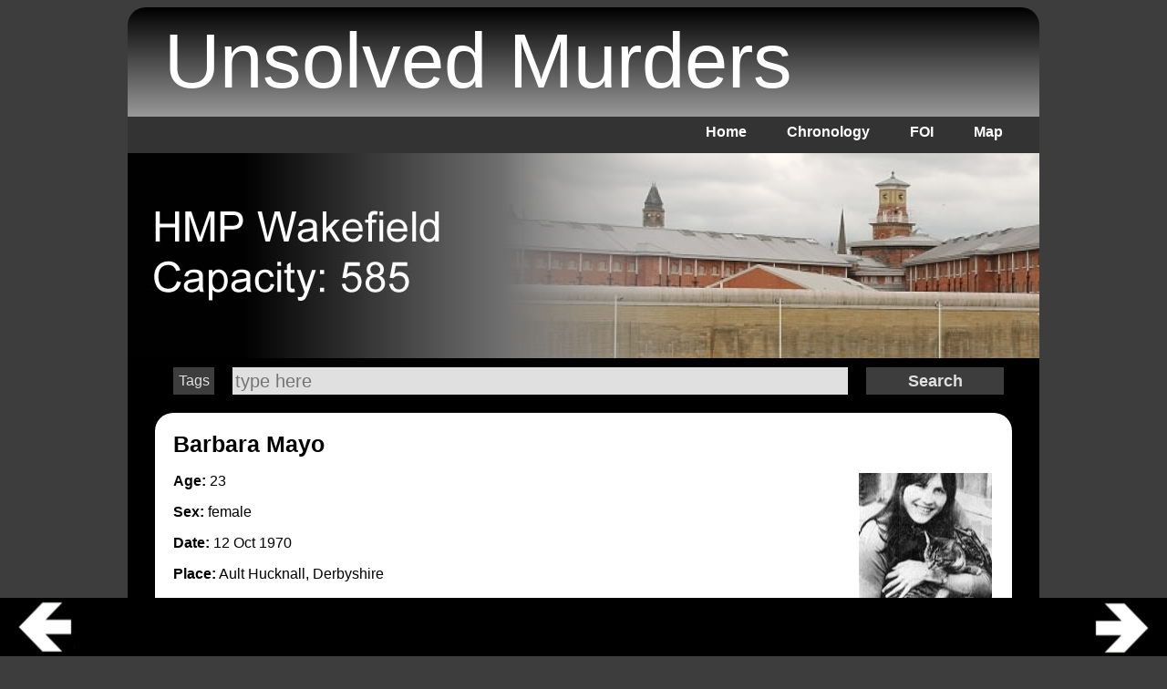

--- FILE ---
content_type: text/html; charset=utf-8
request_url: http://www.unsolved-murders.co.uk/murder-content.php?key=80&termRef=Barbara%20Mayo
body_size: 10546
content:
<!DOCTYPE html>
<html lang="en">
<head>
<meta http-equiv="Content-Type" content="text/html; charset=iso-8859-1" />
<meta name="viewport" content="width=device-width; initial-scale=1.0; maximum-scale=1.0; minimum-scale = 1; user-scalable=0;" />
<link href="cssSite/cssSite.css" rel="stylesheet" type="text/css">
<title>Barbara Mayo - Unsolved Murder 1970 - Ault Hucknall, Derbyshire - Barbara Mayo Unsolved Mysteries UK</title>
<meta name="description" content="
	Barbara Mayo was raped and strangled. She had been hitch-hiking along the M1 motorway.">
<meta name="keywords" content="Barbara Mayo, Unsolved Murder 1970, Barbara Mayo">
<meta property="og:description" content="
	Barbara Mayo was raped and strangled. She had been hitch-hiking along the M1 motorway." />
<meta property="og:title" content="Barbara Mayo - Unsolved Murder 1970 - Ault Hucknall, Derbyshire - Barbara Mayo Unsolved Mysteries UK" />
<meta property="og:type" content="website" />
<meta property="og:url" content="http://www.unsolved-murders.co.uk/murder-content.php?key=80&termRef=Barbara Mayo" />
<meta property="og:image" content="http://www.unsolved-murders.co.uk/images/ogIcon.jpg" />
<meta property="og:image:type" content="image/jpeg" /> 
<meta property="og:image:width" content="1200" /> 
<meta property="og:image:height" content="630" />
<meta property="og:site_name" content="Unsolved Murders" />	
<meta property="og:locale" content="en_GB" />
<meta property="og:type" content="website" />
<meta name="twitter:card" content="summary"/>
<meta name="twitter:site" content="@unsolvedmurdersuk" />
<meta name="twitter:description" content="
	Barbara Mayo was raped and strangled. She had been hitch-hiking along the M1 motorway."/>
<meta name="twitter:title" content="Barbara Mayo - Unsolved Murder 1970 - Ault Hucknall, Derbyshire - Barbara Mayo Unsolved Mysteries UK"/>
<meta name="twitter:image" content="http://www.unsolved-murders.co.uk/images/ogIcon.jpg"/>
<meta name="robots" content="noodp"/>

<meta name="citation_title" content="Barbara Mayo - Unsolved Murder 1970 - Ault Hucknall, Derbyshire">
<meta name="citation_author" content="Unsolved Murders">
<meta name="citation_publication_date" content="1970/10/12">
<meta name="citation_journal_title" content="UnsolvedMurders.co.uk">
<meta name="citation_volume" content="80">
<meta name="citation_issue" content="1970">
<meta name="citation_pdf_url" content="http://www.unsolved-murders.co.uk/murder-content.php?key=80&termRef=Barbara Mayo">
<meta name="date" content="1970-10-12" scheme="YYYY-MM-DD">

<script type="text/javascript" src="js/prototype.js"></script>
<script type="text/javascript" src="js/scriptaculous.js?load=effects,builder"></script>
<script type="text/javascript" src="js/lightbox.js"></script>
	
	
	<script src="js/2020/jquery.min.js"></script>
<script src="js/2020/materialize.min.js"></script>

<script src="ol/ol.js"></script>
<link rel="stylesheet" href="ol/ol.css" type="text/css">	


<link rel="stylesheet" href="lightbox.css" type="text/css" media="screen" />
<link rel="canonical" href="http://www.unsolved-murders.co.uk/murder-content.php?key=80&termRef=Barbara Mayo" />


    


</head>
<body onLoad="getMap();">
<div class="div1Print">unsolved-murders.co.uk</div>
<div class="div1">
  <div class="titleText">Unsolved Murders</div></div>
<div class="div2">
  <ul>
    <li><a href="index.php">Home</a></li>
    <li><a href="chronology.php">Chronology</a></li>
    <li><a href="searchFOI.php">FOI</a></li>
    <li><a href="map.php">Map</a></li>

</ul>
</div>
<div class="div3"><img src="images/headers/banner012.jpg"></div>
<div class="div3Search">

<script type="text/javascript">
<!--
function toggleDiv(element) { 
		  
	if (document.getElementById(element).style.display == 'block') {
		document.getElementById(element).style.display = 'none'; }
		else {
		document.getElementById(element).style.display = 'block'; }	
}


function addtxt(input) { //alert(input);
var obj=document.getElementById('term');
	var CurrentYear = new Date().getFullYear();
	var YearStr = "";
	if (obj.value == "") {YearStr = CurrentYear;}
obj.value+=YearStr+", "+input;
}
-->
</script>

<form class="div3SearchForm" id="form1" name="form1" method="post" action="/search.php?subpage=searchTerms&time=1768415225"> <a class="tagsSelect" onClick="toggleDiv('toggleTools')">Tags</a>
<input name="term" type="text" id="term" placeholder="type here" title="Search">
<input type="submit" name="button" id="button" value="Search" />

</form>

<div id="toggleTools" class="tagsSelectMenu" style="display: none">
	<div>[**NEW January 2021**] not all cases are tagged. Search must begin with a year to activate, current year will default, edit to suit your requirement. Select tags from below. NOTE: You can also add place and crime into the search string manually, ie '2019, knife, london' </div>
					  <input type="button" value="abortion" onclick="addtxt('abortion')">
									  <input type="button" value="arson" onclick="addtxt('arson')">
									  <input type="button" value="bomb" onclick="addtxt('bomb')">
									  <input type="button" value="drowned" onclick="addtxt('drowned')">
									  <input type="button" value="gun" onclick="addtxt('gun')">
									  <input type="button" value="manslaughter" onclick="addtxt('manslaughter')">
									  <input type="button" value="missing" onclick="addtxt('missing')">
									  <input type="button" value="murder" onclick="addtxt('murder')">
									  <input type="button" value="open verdict" onclick="addtxt('open verdict')">
									  <input type="button" value="poison" onclick="addtxt('poison')">
									  <input type="button" value="stabbed" onclick="addtxt('stabbed')">
									  <input type="button" value="strangled" onclick="addtxt('strangled')">
					
</div></div>
<div class="div4"><a id="browse"></a><div class="googleTop"></div><div class="div4Left">

</div><div class="div4Right">
<h1><a style="text-decoration:none; " target="_blank" title="Google For Barbara Mayo Murder" href="http://www.google.co.uk/search?q=murder+Barbara Mayo+1970&tbs=ctr:countryUK%7CcountryGB&cr=countryUK%7CcountryGB"><span style="color:black; text-decoration:none">Barbara Mayo</span></a></h1>
            
        <div class="bigNav"><a href="murder-content.php?key=1323&time=1768415225#browse"><img src="images/arrowLeft.gif" width="100" height="75"></a> <a href="murder-content.php?key=8858&time=1768415225#browse"><img src="images/arrowRight.gif" width="100" height="75"></a></div>
        
    
              <div class="profileImage" style="background-image:url(dfn_thumbnailer.php?img=images/uploaded/01366970386h.jpg&mw=171.57534246575&mh=171.57534246575&time=1768415225); background-position:center center; background-repeat:no-repeat; width:150px; height:150px; display:block; margin: 0px 0px 10px 10px"></div>
                  

     

<p><strong>Age:</strong> 23</p>
<p><strong>Sex:</strong> female</p>
<p><strong>Date:</strong> 12 Oct <a style='color:#000; text-decoration:none' href='search.php?year=1970&subpage=year#focus'>1970</a></p>
<p><strong>Place:</strong> <a target="_blank" style="color:#000; text-decoration:none" href="https://maps.google.co.uk/maps?q=Ault Hucknall, Derbyshire&z=17">Ault Hucknall, Derbyshire</a></p>





<div class="masterDetails"><p>
	Barbara Mayo was raped and strangled. She had been hitch-hiking along the M1 motorway.</p>
<p>
	Her body was later found near J29 of the M1 in Derbyshire.</p> </div>

<style>.ol_bw {filter: grayscale(100%);}</style>
<div  class="mapDiv" id='map'></div>
<script>
    var map = new ol.Map({
        layers: [
            new ol.layer.Tile({
                    source: new ol.source.OSM(),
                    className: 'ol_bw'
                },
            ),
        ],
        view: new ol.View({
            center: ol.proj.fromLonLat([-1.305351,53.181476]),
            zoom: 16,
        }),
        target: 'map',
    interactions: ol.interaction.defaults.defaults({
        //dragPan: false,
        mouseWheelZoom: false,
        }),
    });
    //var marker1 = new ol.Marker(-1.305351,53.181476, icon1);
        var layer = new ol.layer.Vector({
     source: new ol.source.Vector({
         features: [
             new ol.Feature({
                 geometry: new ol.geom.Point(ol.proj.fromLonLat([-1.305351,53.181476]))
             })
         ]
     }),
        style: new ol.style.Style({
          image: new ol.style.Icon({
            anchor: [0.5, 0.5],
            crossOrigin: 'anonymous',
            src: '/images/2018/circle.png',
          })
        })
 });
 map.addLayer(layer);
       map.render();
</script>    
    
    
    
    
    
    <br>
<span class="mapDivFooter">*map pointers are rough estimates based on known location details as per Place field above.</span>

<div class="dontPrint imageGrid">
                           <div class="contentGRidItem" style="background-image:url(/dfn_thumbnailer.php?img=images/uploaded/01366970386h.jpg&mw=300&mh=300&time=1768415225)"> 
              </div>
                        <div class="contentGRidItem" style="background-image:url(/dfn_thumbnailer.php?img=images/uploaded/01455746808h.jpg&mw=300&mh=300&time=1768415225)"> 
              </div>
                        </div>
            
 
    
  <div class="dontPrint videoGrid">
			
			</div>  
    
    
    
 
 
 <div class="quotes">
	 <p>see <a target="_blank" href="http://en.wikipedia.org/wiki/List_of_unsolved_murders_in_the_United_Kingdom">en.wikipedia.org</a></p>
 <p>
	see <a href="http://www.execulink.com/~kbrannen/otherv.htm" target="_blank">Execulink</a></p>
<p>
	see <a href="http://www.thisisderbyshire.co.uk/Unsolved-murders-solved-thanks-new-technology/story-18673172-detail/story.html#axzz2RYtZV3D1" target="_blank">This Is Derbyshire</a></p>
<p>
	see <a href="http://www.express.co.uk/news/uk/391675/Prints-may-solve-43-year-old-killings-mystery" target="_blank">Express</a></p>
<p>
	see Daily Express Fri 15 Oct 1971 Page 11</p>
           
     
     
  
  
     
     
     
</div> 
 
 <div style="clear: both"></div>
             
</div><div class="googleBottom"></div><div style="clear:both"></div>
</div>
<div class="div5">
  <div class="footer"><br />
  </div>
</div>

<div class="bottomLeft"><a href="murder-content.php?key=1323#browse"><img src="images/arrowLeftBottom.gif" width="100" height="64"></a></div>
<div class="bottomRight"><a href="murder-content.php?key=8858#browse"><img src="images/arrowRightBottom.gif" width="100" height="64"></a></div>
</body>
</html>

--- FILE ---
content_type: text/css
request_url: http://www.unsolved-murders.co.uk/cssSite/cssSite.css
body_size: 63
content:
@import url("cssPC.css");
@import url("print.css") only print;


--- FILE ---
content_type: text/css
request_url: http://www.unsolved-murders.co.uk/cssSite/cssPC.css
body_size: 24535
content:
@charset "UTF-8";

@font-face {
	font-family: 'MirageRegular';
	src: url('../fonts/magenta_bbt-webfont.eot');
	src: local('?'), url('../fonts/magenta_bbt-webfont.woff') format('woff'), url('../fonts/magenta_bbt-webfont.ttf') format('truetype'), url('../fonts/magenta_bbt-webfont.svg#webfontq0vkNFMR') format('svg');
	font-weight: normal;
	font-style: normal;
}
img {
	border:none;
}
.googleTop {
	text-align:center;
	height: 0px;
	margin-right: 0px;
	padding-top: 5px;
}
.googleBottom {
	text-align:center;
	height: 0px;
	clear: both;
}
.div1 {
	width: 1000px;
	height:120px;
	background-color:#00B937;
	margin-left:auto;
	margin-right:auto;
	filter: progid:DXImageTransform.Microsoft.gradient(startColorstr='#000000', endColorstr='#999999'); /* for IE */
	background: -webkit-gradient(linear, left top, left bottom, from(#000000), to(#999999)); /* for webkit browsers */
	background: -moz-linear-gradient(top,  #000000,  #999999); /* for firefox 3.6+ */
	-moz-border-radius-topleft: 20px;
	-moz-border-radius-topright: 20px;
	-webkit-border-top-right-radius: 20px;
	-webkit-border-top-left-radius: 20px;
	border-top-left-radius: 20px;
	border-top-right-radius: 20px;
}
@media all and (max-width: 1000px) {
.div1 {
	width: 100%;
	height:100px;
	background-color:#00B937;
	margin-left:auto;
	margin-right:auto;
	filter: progid:DXImageTransform.Microsoft.gradient(startColorstr='#000000', endColorstr='#999999'); /* for IE */
	background: -webkit-gradient(linear, left top, left bottom, from(#000000), to(#999999)); /* for webkit browsers */
	background: -moz-linear-gradient(top,  #000000,  #999999); /* for firefox 3.6+ */
	-moz-border-radius-topleft: 20px;
	-moz-border-radius-topright: 20px;
	-webkit-border-top-right-radius: 20px;
	-webkit-border-top-left-radius: 20px;
	border-top-left-radius: 20px;
	border-top-right-radius: 20px;
}
}
.div1Print {
	display: none;
}
.div2 {
	width: 1000px;
	height:40px;
	background-color:#333;
	margin-top:none;
	margin-left:auto;
	margin-right:auto;
}
.div2 ul {
	list-style:none;
	margin-top:0px;
	padding-top:8px;
	text-align:right;
}
.div2 li {
	font-family:Arial, Helvetica, sans-serif;
	display:inline;
	margin-right:40px;
	font-size: 16px;
	font-weight: bold;
	color: #CCC;
	text-decoration: none;
}
.div2 li a:link, .div2 li a:visited, .div2 li a:active {
	color:#fff;
	text-decoration: none;
}
.div2 li a:hover {
	color:#0F6;
	text-decoration: none;
}
.div3 {
	width: 1000px;
	height:225px;
	margin-left:auto;
	margin-right:auto;
}
.div3Search {
	width: 1000px;
	height: auto;
	padding: 10px 0px 0px 0px;
	margin: 0px auto 0px auto;
	background-color: black;
}
.div3SearchForm {
	width: 900px;
	grid-template-columns: 5% 75% 20%;
	display: grid;
	margin: 0px auto 0px auto;
	padding: 0px 0px 0px 0px;
	column-gap: 20px;
}
@media all and (max-width: 1000px) {
.div3Search {
	width: 100%;
	height: auto;
	margin: 0px auto 0px auto;
	background-color: black;
	padding: 10px 0px 0px 0px;
}
.div3SearchForm {
	width: 100%;
	grid-template-columns: 1fr;
	display: grid;
	padding: 0px 0px 0px 0px;
}
}
.div3SearchFormDiv {
	width: 100%;
	border: none;
	background-color: yellow;
	padding: 0px 0px 0px 0px;
	margin: 0px 0px 0px 0px;
    box-sizing : border-box;
}
.div3SearchForm input[type='text'] {
	height: 30px;
	width: 100%;
	border: none;
	background-color:#E0E0E0;
	font-size: 20px;
	padding: 5px 3px 5px 3px;
	margin: 0px 0px 5px 0px;
    box-sizing : border-box;
}
.div3SearchForm input[type='submit'] {
	height: 30px;
	width: 84%;
	display: inline-block;
	max-width: 100%;
	overflow: hidden;
	border: none;
	background-color:#3D3D3D;
	color: #E0E0E0;
	font-size: 18px;
	font-weight:900;
	margin: 0px 0px 0px 0px;
	padding: 0px 0px 0px 0px;
	cursor: pointer;
    box-sizing: border-box;
}
.tagsSelect {
	color: #E0E0E0;
	line-height: 30px;
	background-color:#3D3D3D;
	display: block;
	height: 30px;
	text-align: center;
	cursor: pointer;
}
.tagsSelectMenu {
	width: 90%;
	margin: 3px auto 0px auto;
	color: #E0E0E0;
	text-align: center;

}
@media all and (max-width: 1000px) {
.div3SearchForm input[type='text'] {
	height: 30px;
	width: 100%;
	border: none;
	background-color:#E0E0E0;
	font-size: 20px;
	padding: 5px 3px 5px 3px;
	margin: 0px 0px 5px 0px;
	display: block;
    box-sizing: border-box;
}
.div3SearchForm input[type='submit'] {
	height: 30px;
	width: 100%;
	border: none;
	background-color:#3D3D3D;
	color: #E0E0E0;
	font-size: 18px;
	font-weight:900;
	cursor: pointer;
	display: block;
    box-sizing: border-box;
}
}
.div4 {
	width: 1000px;
	background-color:#000;
	margin-left:auto;
	margin-right:auto;
	margin-top: 0px;
	margin-bottom: 0px;
	position: relative;
	padding-bottom:10px;
}
.div4RightSpacer {
	height: 40px;
	width: 230px;
	background-color: #F00;
}
.div4Left {
	display:none;
	float:left;
	width: 200px;
	background-color: #000;
}
.div4Left ul {
	width: 180px;
	list-style: none;
	border: none;
	margin: 0px;
	padding-top: 20px;
	padding-right: 0px;
	padding-bottom: 5px;
	padding-left: 0px;
}
.div4Left ul li {
	width: 158px;
	text-decoration: none;
	margin-top: 2px;
	margin-right: 0;
	margin-bottom: 0;
	margin-left: 0;
	padding-top: 0px;
	padding-right: 0;
	padding-bottom: 0px;
	padding-left: 20px;
	background-image: url(../images/image033.gif);
	background-repeat: no-repeat;
	background-position: left center;
}
.div4Left ul li a, .div4Left ul li a:link, .div4Left ul li a:active, .div4Left ul li a:visited {
	display: block;
	padding: 0px 0px 0px 0px;
	font-family: Arial, Helvetica, sans-serif;
	font-size: 13px;
	color: #FF0000;
	text-decoration: none;
	font-weight: normal;
}
.div4Left ul li a:hover {
	color: #FF0000;
}
.div4Right {
	margin-right: 30px;
	background-color: #FFF;
	margin-bottom: 10px;
	padding: 20px;
	margin-top: 10px;
	-moz-border-radius-topleft: 20px;
	-moz-border-radius-topright: 20px;
	-moz-border-radius-bottomleft: 20px;
	-moz-border-radius-bottomright: 20px;
	-webkit-border-top-right-radius: 20px;
	-webkit-border-top-left-radius: 20px;
	-webkit-border-bottom-right-radius: 20px;
	-webkit-border-bottom-left-radius: 20px;
	border-top-left-radius: 20px;
	border-top-right-radius: 20px;
	border-bottom-left-radius: 20px;
	border-bottom-right-radius: 20px;
	float: none;
	margin-left:30px; 
	width:900px;
}
.div4RightFront {
	margin-left:30px; 
	width:900px;
}
.div4Gallery{
	float:left;
	height:230px;
	width:300px;
}
.div5 {
	width: 1000px;
	height:120px;
	clear:both;
	background-color:#00B937;
	margin-left:auto;
	margin-right:auto;
	filter: progid:DXImageTransform.Microsoft.gradient(startColorstr='#999999', endColorstr='#000000'); /* for IE */
	background: -webkit-gradient(linear, left top, left bottom, from(#999999), to(#000)); /* for webkit browsers */
	background: -moz-linear-gradient(top,  #999999,  #000); /* for firefox 3.6+ */
	-moz-border-radius-bottomleft: 20px;
	-moz-border-radius-bottomright: 20px;
	-webkit-border-bottom-right-radius: 20px;
	-webkit-border-bottom-left-radius: 20px;
	border-bottom-left-radius: 5px;
	border-bottom-right-radius: 5px;
}
body {
	background-color: #3D3D3D;
	font-family:Arial, Helvetica, sans-serif;
}
.titleText {
	font-family: "MirageRegular", Arial, Helvetica, sans-serif;
	font-size: 85px;
	color: #FFF;
	margin-left: 40px;
	float: left;
	height: 30px;
	margin-top: 10px;
}
@media all and (max-width: 1000px) {
.titleText {
	font-family: "MirageRegular", Arial, Helvetica, sans-serif;
	font-size: 35px;
	color: #FFF;
	margin-left: 40px;
	float: left;
	height: 30px;
	margin-top: 10px;
}
}
@media all and (max-width: 700px) {
.titleText {
	font-family: "MirageRegular", Arial, Helvetica, sans-serif;
	font-size: 25px;
	color: #FFF;
	margin-left: 40px;
	float: left;
	height: 30px;
	margin-top: 10px;
}
}
.titleNumber {
	font-family: Arial, Helvetica, sans-serif;
	font-size: 20px;
	color: #FFF;
	margin-left: 40px;
	float: right;
	padding-top:90px;
	width: 200px;
}
.introText {
	font-family:Arial, Helvetica, sans-serif;
	font-size: 20px;
	color: #5A556B;
}
h1 {
	font-family:Arial, Helvetica, sans-serif;
	margin-top: 0px;
	color: #4A3C52;
	font-size: 25px;
}
h1 a:link {
	color: #4A3C52;
}
h2 {
	font-family:Arial, Helvetica, sans-serif;
	font-size: 18px;
	color: #B54539;
}
.footer {
	font-family:Arial, Helvetica, sans-serif;
	font-size: 13px;
	color: #FFF;
	text-align:center;
}

.facebook {
	float:right; 
	width:160px; 
	height:80px;
}
.search {
	float:right; 
	width:160px; 
	height:60px; 
	clear:right; 
	margin-top:20px; 
	text-align:center;
}

.bigNav {
	display: none;
	float:right; 
	width:220px; 
	height:80px; 
	margin-right:170;
}

.profileImage {
	width:150px; 
	height:150px; 
	float:right; 
	margin-left:20px; 
	margin-bottom:5px; 
	text-align:center; 
	clear:right;
}
.profileImage img {
	width:150px; 
	height:150px; 
}

.profileGallery {
	width:150px; 
	height:170px; 
	float:left; 
	margin-left:20px; 
	text-align:center;
}
.profileGallery img {
	width:150px; 
	width:150px; 
}
.masterDetails {
	clear:right; 
	margin-top:15px; 
	padding:3px; 
	background-color:#F5F5F5;
}
.masterDetails p:first-child {
	font-weight:600;
	color: rgba(0,0,0,0.90);
}
@media all and (max-width: 500px) {
.masterDetails {
	clear:both; 
	margin: 15px 0px 0px 0px;
	padding: 1px 8px 1px 8px;  
	background-color:#F5F5F5;
	font-size: 17px;
	font-weight:100;
	line-height: 21px;
	color: rgba(0,0,0,1.00);
}
.masterDetails p:first-child {
	font-weight:600;
	color: rgba(0,0,0,1.00);
}
.masterDetails strong {
	font-weight:900;
	color: rgba(0,0,0,1.00);
}
}

.contentImage {
    margin: 0px auto 0px auto;
    display:block;
    max-width: 800px;
    max-width: 90%;
    max-height: 550px;
}

.googleMapDiv {
	width: 90%;
	height: 700px;
	margin: 0px auto 0px auto;
}
.googleMapDivDatesTop {
	width: 90%;
	margin: 20px auto 0px auto;
	font-size: 18px;
	font-weight:600;
}
.googleMapDivDatesBottom {
	width: 90%;
	margin: 0px auto 20px auto;
	font-size: 18px;
	font-weight:600;
}



   
#map {
    position: relative;
}
#info {
    position: absolute;
    display: inline-block;
    height: auto;
    width: auto;
    z-index: 100;
    background-color: #333;
    color: #fff;
    text-align: center;
    border-radius: 4px;
    padding: 5px;
    left: 50%;
    transform: translateX(3%);
    visibility: hidden;
    pointer-events: none;
    font-size: 12px;
    font-weight: bold;
}

.ol_bw {
    filter: grayscale(100%);
}






.quoteDiv {
	padding: 10px 10px 10px 10px;
	margin: 10px 10px 10px 10px;
	background-color:rgba(168,168,168,0.60);
}
.quotes {
	padding: 10px 10px 10px 10px;
	margin: 10px 0px 10px 0px;
	font-size: 12px;
}
.mapDiv {
	width: 100%;
	height: 300px;
	max-height: 40vw;
	margin: 20px 0px 0px 0px;
}
@media all and (max-width: 800px) {
.mapDiv {
	width: 100%;
	height: 60vh;
	max-height: 60vh;
	margin: 20px 0px 0px 0px;
}
}
.mapDivFooter {
	font-size: 9px;
}
.imageFooter {
	margin: 20px 0px 0px 0px;
}
.clearBoth {
	clear: both;
}
.bottomLeft {
	position: fixed;
	bottom:  0px;
	left: 0px;
	width: 50%;
	background-color: black;
	text-align: left;
	z-index: 100000000;
}
.bottomLeft a:link {
	width: 100%;
	height: 64px;
	display: block;
}
.bottomRight {
	position: fixed;
	bottom:  0px;
	right: 0px;
	width: 50%;
	background-color: black;
	text-align: right;
	z-index: 100000000;
}
.bottomRight a:link {
	width: 100%;
	height: 64px;
	display: block;
}
@media all and (max-width: 1000px) {

@font-face {
	font-family: 'MirageRegular';
	src: url('../fonts/magenta_bbt-webfont.eot');
	src: local('?'), url('../fonts/magenta_bbt-webfont.woff') format('woff'), url('../fonts/magenta_bbt-webfont.ttf') format('truetype'), url('../fonts/magenta_bbt-webfont.svg#webfontq0vkNFMR') format('svg');
	font-weight: normal;
	font-style: normal;
}
.googleTop {
	display:none;
	text-align:center;
	height: 90px;
	margin-right: 15px;
	padding-top: 5px;
}
.googleBottom {
	display:none;
	text-align:center;
	height: 100px;
	clear: both;
}
.div2 {
	width: 100%;
	height:40px;
	background-color:#333;
	margin-top:none;
	margin-left:auto;
	margin-right:auto;
}
.div2 ul {
	list-style:none;
	margin-top:0px;
	padding-top:8px;
	text-align:right;
	padding-left:5px;
}
.div2 li {
	font-family:Arial, Helvetica, sans-serif;
	display:inline;
	margin-right:15px;
	font-size: 16px;
	font-weight: bold;
	color: #CCC;
	text-decoration: none;
}
.div2 li a:link, .div2 li a:visited, .div2 li a:active {
	color:#fff;
	text-decoration: none;
}
.div2 li a:hover {
	color:#0F6;
	text-decoration: none;
}
.div3 {
	display:none;
	width: 100%;
	height:auto;
	margin-left:auto;
	margin-right:auto;
}
.div4 {
	width: 100%;
	padding: 0px 0px 0px 0px;
	background-color:#000;
	position: relative;
	margin-bottom: 80px;
}
.div4RightSpacer {
	height: 40px;
	width: 230px;
	background-color: #F00;
}
.div4Left {
	display:none;
	float:left;
	width: 200px;
	background-color: #000;
}
.div4Left ul {
	width: 180px;
	list-style: none;
	border: none;
	margin: 0px;
	padding-top: 20px;
	padding-right: 0px;
	padding-bottom: 5px;
	padding-left: 0px;
}
.div4Left ul li {
	width: 158px;
	text-decoration: none;
	margin-top: 2px;
	margin-right: 0;
	margin-bottom: 0;
	margin-left: 0;
	padding-top: 0px;
	padding-right: 0;
	padding-bottom: 0px;
	padding-left: 20px;
	background-image: url(../images/image033.gif);
	background-repeat: no-repeat;
	background-position: left center;
}
.div4Left ul li a, .div4Left ul li a:link, .div4Left ul li a:active, .div4Left ul li a:visited {
	display: block;
	padding: 0px 0px 0px 0px;
	font-family: Arial, Helvetica, sans-serif;
	font-size: 13px;
	color: #FF0000;
	text-decoration: none;
	font-weight: normal;
}
.div4Left ul li a:hover {
	color: #FF0000;
}
.div4Right {
	width: 96%;
	margin: 0px 0px 0px 0px;
	padding: 0px 2% 0px 2%;
	background-color: #FFF;
	-moz-border-radius-topleft: 20px;
	-moz-border-radius-topright: 20px;
	-moz-border-radius-bottomleft: 20px;
	-moz-border-radius-bottomright: 20px;
	-webkit-border-top-right-radius: 20px;
	-webkit-border-top-left-radius: 20px;
	-webkit-border-bottom-right-radius: 20px;
	-webkit-border-bottom-left-radius: 20px;
	border-top-left-radius: 20px;
	border-top-right-radius: 20px;
	border-bottom-left-radius: 20px;
	border-bottom-right-radius: 20px;
	float: none;
}
.div4RightFront {
	margin-left: 5px; 
	width:auto;
}
.div4Gallery{
	float:left;
	height:230px;
	width:300px;
}
.div5 {
	display:none;
	width: 100%;
	height:120px;
	clear:both;
	background-color:#00B937;
	margin-left:auto;
	margin-right:auto;
	filter: progid:DXImageTransform.Microsoft.gradient(startColorstr='#999999', endColorstr='#000000'); /* for IE */
	background: -webkit-gradient(linear, left top, left bottom, from(#999999), to(#000)); /* for webkit browsers */
	background: -moz-linear-gradient(top,  #999999,  #000); /* for firefox 3.6+ */
	-moz-border-radius-bottomleft: 20px;
	-moz-border-radius-bottomright: 20px;
	-webkit-border-bottom-right-radius: 20px;
	-webkit-border-bottom-left-radius: 20px;
	border-bottom-left-radius: 5px;
	border-bottom-right-radius: 5px;
}
body {
	background-color: #3D3D3D;
	font-family:Arial, Helvetica, sans-serif;
	margin:0px;
}
.titleNumber {
	font-family: Arial, Helvetica, sans-serif;
	font-size: 20px;
	color: #FFF;
	margin-left: 40px;
	float: right;
	padding-top:90px;
	width: 200px;
}
.introText {
	font-family:Arial, Helvetica, sans-serif;
	font-size: 20px;
	color: #5A556B;
}
h1 {
	font-family:Arial, Helvetica, sans-serif;
	margin-top: 0px;
	color: #4A3C52;
	font-size: 25px;
	margin-top:5px;
}
h2 {
	font-family:Arial, Helvetica, sans-serif;
	font-size: 18px;
	color: #B54539;
}
.footer {
	font-family:Arial, Helvetica, sans-serif;
	font-size: 13px;
	color: #FFF;
	text-align:center;
}
.phone320DontShow {
	display:none;
}


.facebook {
	display:none;
	float:right; 
	width:160px; 
	height:80px;
}

.search {
	float: none; 
	width:316px; 
	max-width: 90%;
	height:auto; 
	clear:both; 
	margin: 20px auto 0px auto; 
	text-align:center;
}
.search input[type='text'] {
	height:auto;
	width: 310px;
	max-width: 90%;
	border: none;
	background-color:#E0E0E0;
	font-size: 30px;
	padding: 5px 3px 5px 3px;
	margin: 0px 0px 5px 0px;
}
.search input[type='submit'] {
	height: auto;
	width: 316px;
	max-width: 90%;
	border: none;
	background-color:#000;
	color: #E0E0E0;
	font-size: 25px;
	font-weight:900;
}

.bigNav {
	display: none;
	float:right; 
	width:310px; 
	height:80px; 
	margin-right:auto;
	text-align:center;
}

.profileImage {
	width: 150px; 
	height: 150px; 
	float:right; 
	text-align:center; 
	clear:right;
	margin: 10px 5px 0px 10px;
}
.profileImage img {
	width: 150px; 
	height: 150px; 
}

.profileGallery {
	width:103px; 
	height:102px; 
	float:left; 
	margin-left:0px; 
	text-align:center;
}
.profileGallery img {
	width:95px; 
	width:95px; 
}
.phoneDontShow {
	display: none;
}
}



.imageGrid {
	width: 100%;
	grid-column-gap: 10px;
	grid-row-gap: 10px;
	grid-template-columns: repeat(5, 1fr);
	display: grid;
}
@media all and (max-width: 1000px) {
}
@media all and (max-width: 800px) {
.imageGrid {
	width: 100%;
	grid-column-gap: 10px;
	grid-row-gap: 10px;
	grid-template-columns: repeat(4, 1fr);
	display: grid;
}
}
@media all and (max-width: 600px) {
.imageGrid {
	width: 100%;
	grid-column-gap: 10px;
	grid-row-gap: 10px;
	grid-template-columns: repeat(3, 1fr);
	display: grid;
}
}
@media all and (max-width: 400px) {
.imageGrid {
	width: 100%;
	grid-column-gap: 10px;
	grid-row-gap: 10px;
	grid-template-columns: repeat(2, 1fr);
	display: grid;
}
}
.contentGRidItem {
	width: 100%; 
	background-position: center center; 
	background-repeat:no-repeat; 
	background-color:#d8d8d8; 
	background-size: cover;
	height:150px;
}
.frontImage {
	float: ;
	position: relative;
	margin: 10px 10px 0px 10px;
	padding: 0px 0px 0px 0px;
	background-color: rgba(241,241,241,0.50);
}
.frontImage img {
	max-width: 100%;
}
.frontImage:hover {
}
.frontImageTop { 
	position:absolute;
	width: 100%;
	height: 100%;
	z-index: 1000;
	display:block;
}
.frontImageTop:hover {
	background-color:rgba(228,228,228,0.30);
}


.div4Thumbs {
	font-size:13px; 
	text-align:center;
}
.div4ThumbsText {
	width: ;
	margin: 0px auto 0px auto;
	display: block;
	text-decoration: none;
	color: #000;
}
.div4ThumbsText:hover {
}
.div4ThumbsText a:link, .div4ThumbsText a:hover, .div4ThumbsText a:active, .div4ThumbsText a:visited {
}
.div4ThumbsTextYear {
	font-size:10px; 
	color:#666666;
}
.div4PrimaryImage {
	background-position: center center;
	width: ;
	height: 150px;
	display: block;
	margin: 0px 0px 0px 0px;
	background-repeat: no-repeat;
	background-position: center center;
	background-size: cover;
}





.videoGrid {
	width: 100%;
	margin: 40px auto 50px auto;
	grid-template-columns: repeat(2, 1fr);
	display: grid;
	grid-row-gap: 50px;
	grid-column-gap: 50px;
}

@media all and (max-width: 500px) {
.videoGrid {
	width: 100%;
	margin: 40px auto 50px auto;
	grid-template-columns: repeat(1, 1fr);
	display: grid;
	grid-row-gap: 20px;
	grid-column-gap: 0px;
}
}
.videoGridItem {
	text-align: center; 
	position: relative;
}	
.videoGridItem video {
	width: 100%;
}





/* === FX CARD GRID (5 across, gaps, 3D flip) ==================== */

/* Grid row */
.fx-row{
    margin-top:12px; 
  --gap:12px;                     /* tweak spacing here */
  list-style:none; margin:0; padding:0;
  display:flex; flex-wrap:wrap;
  gap:var(--gap);                 /* column + row gaps */
}

/* Column (card wrapper) */
.fx-card{
  height:230px;            /* same as .fx-face height */
  float:none !important;   /* belt-and-braces: kill any legacy float */
  box-sizing:border-box;
  flex:0 0 calc((100% - 4*var(--gap))/5);   /* 5 columns = 4 gaps */
  min-width:0;                               /* allow flex calc */
  position:relative;
  -webkit-perspective:1000px; perspective:1000px;   /* enable 3D */
}

/* Faces (front/back share the same box) */
.fx-face{
  position:absolute; inset:0;
  display:block; text-decoration:none; color:inherit;
  box-sizing:border-box;
  width:100%; height:230px;                 /* lock size */
  border-radius:12px; overflow:hidden;
  background:#fff;
  box-shadow:0 6px 16px rgba(0,0,0,.18);

  -webkit-backface-visibility:hidden; backface-visibility:hidden;
  -webkit-transform-style:preserve-3d; transform-style:preserve-3d;
  -webkit-transition:-webkit-transform .55s ease, opacity .2s ease;
  transition:transform .55s ease, opacity .2s ease;
}

/* Front (upright) + Back (pre-flipped) */
.fx-front{ z-index:2; -webkit-transform:rotateY(0);   transform:rotateY(0); }
.fx-back { 
  z-index:1;
  transform:rotateY(180deg);
  background:#0f0f10; color:#f3f3f3;
  padding:12px;

  display:grid;
  grid-template-rows: auto 1fr auto; /* crime, location, excerpt, CTA */
  gap:8px; }



/* Kill default paragraph margins inside the back face */
.fx-back p{ margin:0; padding:0; gap:2px; }

/* Make only the meta lines tighter */
.fx-back .fx-meta p{
  margin:0;
  line-height:1.1;   /* was default ~1.4 */
}

/* Excerpt: multi-line clamp + fade */
.fx-excerpt{
    margin:6px; 
  font-size:12px; line-height:1.35;
  overflow:hidden;
  display:-webkit-box;
  -webkit-box-orient:vertical;
  -webkit-line-clamp:6;  /* ≈ 6 lines – tweak per taste */
  position:relative;
}

/* soft fade at bottom to hint there's more */
.fx-excerpt:after{
  content:"";
  position:absolute; left:0; right:0; bottom:0; height:28px;
  background:linear-gradient(180deg, rgba(15,15,16,0) 0%, rgba(15,15,16,.92) 70%, rgba(15,15,16,1) 100%);
  pointer-events:none;
}

/* tighten the meta so we save vertical space */
.fx-meta p{ margin:2px 0; font-size:12px; }

/* Flip on hover/focus */
.fx-card:hover  .fx-front,
.fx-card:focus-within .fx-front{
  -webkit-transform:rotateY(180deg); transform:rotateY(180deg);
}
.fx-card:hover  .fx-back,
.fx-card:focus-within .fx-back{
  -webkit-transform:rotateY(360deg); transform:rotateY(360deg);
}

/* Front content */
.fx-photo{ width:100%; height:170px; background:#ddd center/cover no-repeat; }
.fx-title{
  min-height:60px; padding:0 8px;
  display:flex; align-items:center; justify-content:center;
  font:700 13px/1.2 Arial, sans-serif; color:#111; text-align:center;
}

/* Back content */
.fx-meta{ font:400 12px/1.25 Arial, sans-serif; text-align:center; }
.fx-meta p{ margin:4px 0; }
.fx-cta{ display:block; margin-top:6px; font:700 12px/1 Arial, sans-serif; color:#ffd072; text-align:center; }

/* Accessibility: visible focus ring */
.fx-card a:focus{ outline:2px solid #ff7b00; outline-offset:3px; }

/* Reduced motion: disable flip, keep opacity hint */
@media (prefers-reduced-motion: reduce){
  .fx-card:hover .fx-front, .fx-card:focus-within .fx-front,
  .fx-card:hover .fx-back,  .fx-card:focus-within .fx-back{
    -webkit-transform:none; transform:none;
  }
  .fx-card:hover .fx-back,  .fx-card:focus-within .fx-back{ opacity:1; }
}

/* Responsive steps (same gap math) */
@media (max-width:1200px){ .fx-card{ flex-basis:calc((100% - 3*var(--gap))/4); } } /* 4 across */
@media (max-width:900px) { .fx-card{ flex-basis:calc((100% - 2*var(--gap))/3); } } /* 3 across */
@media (max-width:640px) { .fx-card{ flex-basis:calc((100% - 1*var(--gap))/2); } } /* 2 across */
@media (max-width:320px) { .fx-card{ flex-basis:100%; } }                           /* 1 across */
/* FOI chip on the FRONT (overlay) */
.fx-photo{ position:relative; background-position:center; background-size:cover; }

.fx-foi-tag{
  position:absolute; left:8px; bottom:8px; max-width:90%;
  padding:6px 8px; border-radius:8px;
  background:rgba(255,255,255,.92);
  box-shadow:0 2px 6px rgba(0,0,0,.25);
  font:600 11px/1.1 Arial, sans-serif;
  color:#111; pointer-events:none;   /* don’t block clicks */
}
.foi-result.foi-accepted{ color:#13b113; }
.foi-result.foi-refused{  color:#d11a1a; }
.foi-result.foi-pending{  color:#777;   }

/* Uniform FOI chip */
.fx-photo{ position:relative; background-position:center; background-size:cover; }

.fx-foi-tag{
  position:absolute;
  left:8px;                 /* stretch across the image */
  right:8px;                /* ← this makes width consistent */
  bottom:8px;
  padding:6px 10px;
  border-radius:10px;
  background:rgba(255,255,255,.92);
  box-shadow:0 2px 6px rgba(0,0,0,.25);
  text-align:center;        /* center text */
  box-sizing:border-box;    /* include padding in width */
  font:600 11px/1.15 Arial, sans-serif;
  color:#111;
  pointer-events:none;
  z-index:2;
  word-break:break-word;    /* handle long force names */
  white-space:normal;
}

.fx-foi-tag .foi-police{ display:block; }
.fx-foi-tag .foi-result{ display:block; margin-top:2px; font-weight:700; }

.foi-result.foi-accepted{ color:#13b113; }
.foi-result.foi-refused{  color:#d11a1a; }
.foi-result.foi-pending{  color:#777;   }

--- FILE ---
content_type: application/javascript
request_url: http://www.unsolved-murders.co.uk/ol/ol.js
body_size: 824309
content:
var ol=function(){"use strict";class t{constructor(t){this.propagationStopped,this.defaultPrevented,this.type=t,this.target=null}preventDefault(){this.defaultPrevented=!0}stopPropagation(){this.propagationStopped=!0}}function e(t){t.stopPropagation()}var i="propertychange";class n{constructor(){this.disposed=!1}dispose(){this.disposed||(this.disposed=!0,this.disposeInternal())}disposeInternal(){}}function r(t,e,i){let n,r;i=i||s;let o=0,a=t.length,l=!1;for(;o<a;)n=o+(a-o>>1),r=+i(t[n],e),r<0?o=n+1:(a=n,l=!r);return l?o:~o}function s(t,e){return t>e?1:t<e?-1:0}function o(t,e){return t<e?1:t>e?-1:0}function a(t,e,i){if(t[0]<=e)return 0;const n=t.length;if(e<=t[n-1])return n-1;if("function"==typeof i){for(let r=1;r<n;++r){const n=t[r];if(n===e)return r;if(n<e)return i(e,t[r-1],n)>0?r-1:r}return n-1}if(i>0){for(let i=1;i<n;++i)if(t[i]<e)return i-1;return n-1}if(i<0){for(let i=1;i<n;++i)if(t[i]<=e)return i;return n-1}for(let i=1;i<n;++i){if(t[i]==e)return i;if(t[i]<e)return t[i-1]-e<e-t[i]?i-1:i}return n-1}function l(t,e,i){for(;e<i;){const n=t[e];t[e]=t[i],t[i]=n,++e,--i}}function h(t,e){const i=Array.isArray(e)?e:[e],n=i.length;for(let e=0;e<n;e++)t[t.length]=i[e]}function c(t,e){const i=t.length;if(i!==e.length)return!1;for(let n=0;n<i;n++)if(t[n]!==e[n])return!1;return!0}function u(t,e,i){const n=e||s;return t.every((function(e,r){if(0===r)return!0;const s=n(t[r-1],e);return!(s>0||i&&0===s)}))}function d(){return!0}function g(){return!1}function p(){}function f(t){let e,i,n,r=!1;return function(){const s=Array.prototype.slice.call(arguments);return r&&this===n&&c(s,i)||(r=!0,n=this,i=s,e=t.apply(this,arguments)),e}}function m(t){return function(){let e;try{e=t()}catch(t){return Promise.reject(t)}return e instanceof Promise?e:Promise.resolve(e)}()}function _(t){for(const e in t)delete t[e]}function y(t){let e;for(e in t)return!1;return!e}class x extends n{constructor(t){super(),this.eventTarget_=t,this.pendingRemovals_=null,this.dispatching_=null,this.listeners_=null}addEventListener(t,e){if(!t||!e)return;const i=this.listeners_||(this.listeners_={}),n=i[t]||(i[t]=[]);n.includes(e)||n.push(e)}dispatchEvent(e){const i="string"==typeof e,n=i?e:e.type,r=this.listeners_&&this.listeners_[n];if(!r)return;const s=i?new t(e):e;s.target||(s.target=this.eventTarget_||this);const o=this.dispatching_||(this.dispatching_={}),a=this.pendingRemovals_||(this.pendingRemovals_={});let l;n in o||(o[n]=0,a[n]=0),++o[n];for(let t=0,e=r.length;t<e;++t)if(l="handleEvent"in r[t]?r[t].handleEvent(s):r[t].call(this,s),!1===l||s.propagationStopped){l=!1;break}if(0==--o[n]){let t=a[n];for(delete a[n];t--;)this.removeEventListener(n,p);delete o[n]}return l}disposeInternal(){this.listeners_&&_(this.listeners_)}getListeners(t){return this.listeners_&&this.listeners_[t]||void 0}hasListener(t){return!!this.listeners_&&(t?t in this.listeners_:Object.keys(this.listeners_).length>0)}removeEventListener(t,e){if(!this.listeners_)return;const i=this.listeners_[t];if(!i)return;const n=i.indexOf(e);-1!==n&&(this.pendingRemovals_&&t in this.pendingRemovals_?(i[n]=p,++this.pendingRemovals_[t]):(i.splice(n,1),0===i.length&&delete this.listeners_[t]))}}var v="change",w="error",S="contextmenu",E="click",T="dblclick",C="dragenter",b="dragover",R="drop",P="keydown",I="keypress",L="load",F="touchmove",M="wheel";function A(t,e,i,n,r){if(n&&n!==t&&(i=i.bind(n)),r){const n=i;i=function(){t.removeEventListener(e,i),n.apply(this,arguments)}}const s={target:t,type:e,listener:i};return t.addEventListener(e,i),s}function O(t,e,i,n){return A(t,e,i,n,!0)}function D(t){t&&t.target&&(t.target.removeEventListener(t.type,t.listener),_(t))}class N extends x{constructor(){super(),this.on=this.onInternal,this.once=this.onceInternal,this.un=this.unInternal,this.revision_=0}changed(){++this.revision_,this.dispatchEvent(v)}getRevision(){return this.revision_}onInternal(t,e){if(Array.isArray(t)){const i=t.length,n=new Array(i);for(let r=0;r<i;++r)n[r]=A(this,t[r],e);return n}return A(this,t,e)}onceInternal(t,e){let i;if(Array.isArray(t)){const n=t.length;i=new Array(n);for(let r=0;r<n;++r)i[r]=O(this,t[r],e)}else i=O(this,t,e);return e.ol_key=i,i}unInternal(t,e){const i=e.ol_key;if(i)k(i);else if(Array.isArray(t))for(let i=0,n=t.length;i<n;++i)this.removeEventListener(t[i],e);else this.removeEventListener(t,e)}}function k(t){if(Array.isArray(t))for(let e=0,i=t.length;e<i;++e)D(t[e]);else D(t)}function G(){throw new Error("Unimplemented abstract method.")}N.prototype.on,N.prototype.once,N.prototype.un;let j=0;function z(t){return t.ol_uid||(t.ol_uid=String(++j))}class U extends t{constructor(t,e,i){super(t),this.key=e,this.oldValue=i}}class B extends N{constructor(t){super(),this.on,this.once,this.un,z(this),this.values_=null,void 0!==t&&this.setProperties(t)}get(t){let e;return this.values_&&this.values_.hasOwnProperty(t)&&(e=this.values_[t]),e}getKeys(){return this.values_&&Object.keys(this.values_)||[]}getProperties(){return this.values_&&Object.assign({},this.values_)||{}}getPropertiesInternal(){return this.values_}hasProperties(){return!!this.values_}notify(t,e){let n;n=`change:${t}`,this.hasListener(n)&&this.dispatchEvent(new U(n,t,e)),n=i,this.hasListener(n)&&this.dispatchEvent(new U(n,t,e))}addChangeListener(t,e){this.addEventListener(`change:${t}`,e)}removeChangeListener(t,e){this.removeEventListener(`change:${t}`,e)}set(t,e,i){const n=this.values_||(this.values_={});if(i)n[t]=e;else{const i=n[t];n[t]=e,i!==e&&this.notify(t,i)}}setProperties(t,e){for(const i in t)this.set(i,t[i],e)}applyProperties(t){t.values_&&Object.assign(this.values_||(this.values_={}),t.values_)}unset(t,e){if(this.values_&&t in this.values_){const i=this.values_[t];delete this.values_[t],y(this.values_)&&(this.values_=null),e||this.notify(t,i)}}}var X="add",V="remove";const W="length";class Z extends t{constructor(t,e,i){super(t),this.element=e,this.index=i}}class $ extends B{constructor(t,e){if(super(),this.on,this.once,this.un,e=e||{},this.unique_=!!e.unique,this.array_=t||[],this.unique_)for(let t=0,e=this.array_.length;t<e;++t)this.assertUnique_(this.array_[t],t);this.updateLength_()}clear(){for(;this.getLength()>0;)this.pop()}extend(t){for(let e=0,i=t.length;e<i;++e)this.push(t[e]);return this}forEach(t){const e=this.array_;for(let i=0,n=e.length;i<n;++i)t(e[i],i,e)}getArray(){return this.array_}item(t){return this.array_[t]}getLength(){return this.get(W)}insertAt(t,e){if(t<0||t>this.getLength())throw new Error("Index out of bounds: "+t);this.unique_&&this.assertUnique_(e),this.array_.splice(t,0,e),this.updateLength_(),this.dispatchEvent(new Z(X,e,t))}pop(){return this.removeAt(this.getLength()-1)}push(t){this.unique_&&this.assertUnique_(t);const e=this.getLength();return this.insertAt(e,t),this.getLength()}remove(t){const e=this.array_;for(let i=0,n=e.length;i<n;++i)if(e[i]===t)return this.removeAt(i)}removeAt(t){if(t<0||t>=this.getLength())return;const e=this.array_[t];return this.array_.splice(t,1),this.updateLength_(),this.dispatchEvent(new Z(V,e,t)),e}setAt(t,e){if(t>=this.getLength())return void this.insertAt(t,e);if(t<0)throw new Error("Index out of bounds: "+t);this.unique_&&this.assertUnique_(e,t);const i=this.array_[t];this.array_[t]=e,this.dispatchEvent(new Z(V,i,t)),this.dispatchEvent(new Z(X,e,t))}updateLength_(){this.set(W,this.array_.length)}assertUnique_(t,e){for(let i=0,n=this.array_.length;i<n;++i)if(this.array_[i]===t&&i!==e)throw new Error("Duplicate item added to a unique collection")}}var Y=0,q=1,K=2,H=3,J=4;function Q(t){return Math.pow(t,3)}function tt(t){return 1-Q(1-t)}function et(t){return 3*t*t-2*t*t*t}function it(t){return t}class nt extends x{constructor(t,e,i){super(),i=i||{},this.tileCoord=t,this.state=e,this.interimTile=null,this.key="",this.transition_=void 0===i.transition?250:i.transition,this.transitionStarts_={},this.interpolate=!!i.interpolate}changed(){this.dispatchEvent(v)}release(){this.state===H&&this.setState(J)}getKey(){return this.key+"/"+this.tileCoord}getInterimTile(){let t=this.interimTile;if(!t)return this;do{if(t.getState()==K)return this.transition_=0,t;t=t.interimTile}while(t);return this}refreshInterimChain(){let t=this.interimTile;if(!t)return;let e=this;do{if(t.getState()==K){t.interimTile=null;break}t.getState()==q?e=t:t.getState()==Y?e.interimTile=t.interimTile:e=t,t=e.interimTile}while(t)}getTileCoord(){return this.tileCoord}getState(){return this.state}setState(t){if(this.state!==H&&this.state>t)throw new Error("Tile load sequence violation");this.state=t,this.changed()}load(){G()}getAlpha(t,e){if(!this.transition_)return 1;let i=this.transitionStarts_[t];if(i){if(-1===i)return 1}else i=e,this.transitionStarts_[t]=i;const n=e-i+1e3/60;return n>=this.transition_?1:Q(n/this.transition_)}inTransition(t){return!!this.transition_&&-1!==this.transitionStarts_[t]}endTransition(t){this.transition_&&(this.transitionStarts_[t]=-1)}}const rt="undefined"!=typeof navigator&&void 0!==navigator.userAgent?navigator.userAgent.toLowerCase():"",st=rt.includes("firefox"),ot=rt.includes("safari")&&!rt.includes("chrom"),at=ot&&(rt.includes("version/15.4")||/cpu (os|iphone os) 15_4 like mac os x/.test(rt)),lt=rt.includes("webkit")&&!rt.includes("edge"),ht=rt.includes("macintosh"),ct="undefined"!=typeof devicePixelRatio?devicePixelRatio:1,ut="undefined"!=typeof WorkerGlobalScope&&"undefined"!=typeof OffscreenCanvas&&self instanceof WorkerGlobalScope,dt="undefined"!=typeof Image&&Image.prototype.decode,gt="function"==typeof createImageBitmap,pt=function(){let t=!1;try{const e=Object.defineProperty({},"passive",{get:function(){t=!0}});window.addEventListener("_",null,e),window.removeEventListener("_",null,e)}catch(t){}return t}();function ft(t,e,i,n){let r;return r=i&&i.length?i.shift():ut?new OffscreenCanvas(t||300,e||300):document.createElement("canvas"),t&&(r.width=t),e&&(r.height=e),r.getContext("2d",n)}let mt;function _t(){return mt||(mt=ft(1,1)),mt}function yt(t){const e=t.canvas;e.width=1,e.height=1,t.clearRect(0,0,1,1)}function xt(t){let e=t.offsetWidth;const i=getComputedStyle(t);return e+=parseInt(i.marginLeft,10)+parseInt(i.marginRight,10),e}function vt(t){let e=t.offsetHeight;const i=getComputedStyle(t);return e+=parseInt(i.marginTop,10)+parseInt(i.marginBottom,10),e}function wt(t,e){const i=e.parentNode;i&&i.replaceChild(t,e)}function St(t){return t&&t.parentNode?t.parentNode.removeChild(t):null}function Et(t){for(;t.lastChild;)t.removeChild(t.lastChild)}function Tt(t,e){const i=t.childNodes;for(let n=0;;++n){const r=i[n],s=e[n];if(!r&&!s)break;r!==s&&(r?s?t.insertBefore(s,r):(t.removeChild(r),--n):t.appendChild(s))}}function Ct(t){return t instanceof Image||t instanceof HTMLCanvasElement||t instanceof HTMLVideoElement||t instanceof ImageBitmap?t:null}function bt(t){return t instanceof Uint8Array||t instanceof Uint8ClampedArray||t instanceof Float32Array||t instanceof DataView?t:null}let Rt=null;function Pt(t){Rt||(Rt=ft(t.width,t.height,void 0,{willReadFrequently:!0}));const e=Rt.canvas,i=t.width;e.width!==i&&(e.width=i);const n=t.height;return e.height!==n&&(e.height=n),Rt.clearRect(0,0,i,n),Rt.drawImage(t,0,0),Rt.getImageData(0,0,i,n).data}const It=[256,256];class Lt extends nt{constructor(t){const e=Y;super(t.tileCoord,e,{transition:t.transition,interpolate:t.interpolate}),this.loader_=t.loader,this.data_=null,this.error_=null,this.size_=t.size||null}getSize(){if(this.size_)return this.size_;const t=Ct(this.data_);return t?[t.width,t.height]:It}getData(){return this.data_}getError(){return this.error_}load(){if(this.state!==Y&&this.state!==H)return;this.state=q,this.changed();const t=this;this.loader_().then((function(e){t.data_=e,t.state=K,t.changed()})).catch((function(e){t.error_=e,t.state=H,t.changed()}))}}function Ft(t,e){if(!t)throw new Error(e)}class Mt extends B{constructor(t){if(super(),this.on,this.once,this.un,this.id_=void 0,this.geometryName_="geometry",this.style_=null,this.styleFunction_=void 0,this.geometryChangeKey_=null,this.addChangeListener(this.geometryName_,this.handleGeometryChanged_),t)if("function"==typeof t.getSimplifiedGeometry){const e=t;this.setGeometry(e)}else{const e=t;this.setProperties(e)}}clone(){const t=new Mt(this.hasProperties()?this.getProperties():null);t.setGeometryName(this.getGeometryName());const e=this.getGeometry();e&&t.setGeometry(e.clone());const i=this.getStyle();return i&&t.setStyle(i),t}getGeometry(){return this.get(this.geometryName_)}getId(){return this.id_}getGeometryName(){return this.geometryName_}getStyle(){return this.style_}getStyleFunction(){return this.styleFunction_}handleGeometryChange_(){this.changed()}handleGeometryChanged_(){this.geometryChangeKey_&&(D(this.geometryChangeKey_),this.geometryChangeKey_=null);const t=this.getGeometry();t&&(this.geometryChangeKey_=A(t,v,this.handleGeometryChange_,this)),this.changed()}setGeometry(t){this.set(this.geometryName_,t)}setStyle(t){this.style_=t,this.styleFunction_=t?At(t):void 0,this.changed()}setId(t){this.id_=t,this.changed()}setGeometryName(t){this.removeChangeListener(this.geometryName_,this.handleGeometryChanged_),this.geometryName_=t,this.addChangeListener(this.geometryName_,this.handleGeometryChanged_),this.handleGeometryChanged_()}}function At(t){if("function"==typeof t)return t;let e;if(Array.isArray(t))e=t;else{Ft("function"==typeof t.getZIndex,"Expected an `ol/style/Style` or an array of `ol/style/Style.js`");e=[t]}return function(){return e}}const Ot=new Array(6);function Dt(){return[1,0,0,1,0,0]}function Nt(t){return Gt(t,1,0,0,1,0,0)}function kt(t,e){const i=t[0],n=t[1],r=t[2],s=t[3],o=t[4],a=t[5],l=e[0],h=e[1],c=e[2],u=e[3],d=e[4],g=e[5];return t[0]=i*l+r*h,t[1]=n*l+s*h,t[2]=i*c+r*u,t[3]=n*c+s*u,t[4]=i*d+r*g+o,t[5]=n*d+s*g+a,t}function Gt(t,e,i,n,r,s,o){return t[0]=e,t[1]=i,t[2]=n,t[3]=r,t[4]=s,t[5]=o,t}function jt(t,e){return t[0]=e[0],t[1]=e[1],t[2]=e[2],t[3]=e[3],t[4]=e[4],t[5]=e[5],t}function zt(t,e){const i=e[0],n=e[1];return e[0]=t[0]*i+t[2]*n+t[4],e[1]=t[1]*i+t[3]*n+t[5],e}function Ut(t,e){const i=Math.cos(e),n=Math.sin(e);return kt(t,Gt(Ot,i,n,-n,i,0,0))}function Bt(t,e,i){return kt(t,Gt(Ot,e,0,0,i,0,0))}function Xt(t,e,i){return kt(t,Gt(Ot,1,0,0,1,e,i))}function Vt(t,e,i,n,r,s,o,a){const l=Math.sin(s),h=Math.cos(s);return t[0]=n*h,t[1]=r*l,t[2]=-n*l,t[3]=r*h,t[4]=o*n*h-a*n*l+e,t[5]=o*r*l+a*r*h+i,t}function Wt(t,e){const i=Zt(e);Ft(0!==i,"Transformation matrix cannot be inverted");const n=e[0],r=e[1],s=e[2],o=e[3],a=e[4],l=e[5];return t[0]=o/i,t[1]=-r/i,t[2]=-s/i,t[3]=n/i,t[4]=(s*l-o*a)/i,t[5]=-(n*l-r*a)/i,t}function Zt(t){return t[0]*t[3]-t[1]*t[2]}const $t=[1e6,1e6,1e6,1e6,2,2];function Yt(t){return"matrix("+t.map(((t,e)=>Math.round(t*$t[e])/$t[e])).join(", ")+")"}var qt={UNKNOWN:0,INTERSECTING:1,ABOVE:2,RIGHT:4,BELOW:8,LEFT:16};function Kt(t){const e=re();for(let i=0,n=t.length;i<n;++i)de(e,t[i]);return e}function Ht(t,e,i){return i?(i[0]=t[0]-e,i[1]=t[1]-e,i[2]=t[2]+e,i[3]=t[3]+e,i):[t[0]-e,t[1]-e,t[2]+e,t[3]+e]}function Jt(t,e){return e?(e[0]=t[0],e[1]=t[1],e[2]=t[2],e[3]=t[3],e):t.slice()}function Qt(t,e,i){let n,r;return n=e<t[0]?t[0]-e:t[2]<e?e-t[2]:0,r=i<t[1]?t[1]-i:t[3]<i?i-t[3]:0,n*n+r*r}function te(t,e){return ie(t,e[0],e[1])}function ee(t,e){return t[0]<=e[0]&&e[2]<=t[2]&&t[1]<=e[1]&&e[3]<=t[3]}function ie(t,e,i){return t[0]<=e&&e<=t[2]&&t[1]<=i&&i<=t[3]}function ne(t,e){const i=t[0],n=t[1],r=t[2],s=t[3],o=e[0],a=e[1];let l=qt.UNKNOWN;return o<i?l|=qt.LEFT:o>r&&(l|=qt.RIGHT),a<n?l|=qt.BELOW:a>s&&(l|=qt.ABOVE),l===qt.UNKNOWN&&(l=qt.INTERSECTING),l}function re(){return[1/0,1/0,-1/0,-1/0]}function se(t,e,i,n,r){return r?(r[0]=t,r[1]=e,r[2]=i,r[3]=n,r):[t,e,i,n]}function oe(t){return se(1/0,1/0,-1/0,-1/0,t)}function ae(t,e){const i=t[0],n=t[1];return se(i,n,i,n,e)}function le(t,e,i,n,r){return pe(oe(r),t,e,i,n)}function he(t,e){return t[0]==e[0]&&t[2]==e[2]&&t[1]==e[1]&&t[3]==e[3]}function ce(t,e,i){return Math.abs(t[0]-e[0])<i&&Math.abs(t[2]-e[2])<i&&Math.abs(t[1]-e[1])<i&&Math.abs(t[3]-e[3])<i}function ue(t,e){return e[0]<t[0]&&(t[0]=e[0]),e[2]>t[2]&&(t[2]=e[2]),e[1]<t[1]&&(t[1]=e[1]),e[3]>t[3]&&(t[3]=e[3]),t}function de(t,e){e[0]<t[0]&&(t[0]=e[0]),e[0]>t[2]&&(t[2]=e[0]),e[1]<t[1]&&(t[1]=e[1]),e[1]>t[3]&&(t[3]=e[1])}function ge(t,e){for(let i=0,n=e.length;i<n;++i)de(t,e[i]);return t}function pe(t,e,i,n,r){for(;i<n;i+=r)me(t,e[i],e[i+1]);return t}function fe(t,e){for(let i=0,n=e.length;i<n;++i)ge(t,e[i]);return t}function me(t,e,i){t[0]=Math.min(t[0],e),t[1]=Math.min(t[1],i),t[2]=Math.max(t[2],e),t[3]=Math.max(t[3],i)}function _e(t,e){let i;return i=e(xe(t)),i||(i=e(ve(t)),i||(i=e(Pe(t)),i||(i=e(Re(t)),i||!1)))}function ye(t){let e=0;return Fe(t)||(e=Ie(t)*Ce(t)),e}function xe(t){return[t[0],t[1]]}function ve(t){return[t[2],t[1]]}function we(t){return[(t[0]+t[2])/2,(t[1]+t[3])/2]}function Se(t,e){let i;if("bottom-left"===e)i=xe(t);else if("bottom-right"===e)i=ve(t);else if("top-left"===e)i=Re(t);else{if("top-right"!==e)throw new Error("Invalid corner");i=Pe(t)}return i}function Ee(t,e,i,n,r){const[s,o,a,l,h,c,u,d]=Te(t,e,i,n);return se(Math.min(s,a,h,u),Math.min(o,l,c,d),Math.max(s,a,h,u),Math.max(o,l,c,d),r)}function Te(t,e,i,n){const r=e*n[0]/2,s=e*n[1]/2,o=Math.cos(i),a=Math.sin(i),l=r*o,h=r*a,c=s*o,u=s*a,d=t[0],g=t[1];return[d-l+u,g-h-c,d-l-u,g-h+c,d+l-u,g+h+c,d+l+u,g+h-c,d-l+u,g-h-c]}function Ce(t){return t[3]-t[1]}function be(t,e,i){const n=i||[1/0,1/0,-1/0,-1/0];return Le(t,e)?(t[0]>e[0]?n[0]=t[0]:n[0]=e[0],t[1]>e[1]?n[1]=t[1]:n[1]=e[1],t[2]<e[2]?n[2]=t[2]:n[2]=e[2],t[3]<e[3]?n[3]=t[3]:n[3]=e[3]):oe(n),n}function Re(t){return[t[0],t[3]]}function Pe(t){return[t[2],t[3]]}function Ie(t){return t[2]-t[0]}function Le(t,e){return t[0]<=e[2]&&t[2]>=e[0]&&t[1]<=e[3]&&t[3]>=e[1]}function Fe(t){return t[2]<t[0]||t[3]<t[1]}function Me(t,e){return e?(e[0]=t[0],e[1]=t[1],e[2]=t[2],e[3]=t[3],e):t}function Ae(t,e){const i=(t[2]-t[0])/2*(e-1),n=(t[3]-t[1])/2*(e-1);t[0]-=i,t[2]+=i,t[1]-=n,t[3]+=n}function Oe(t,e,i){let n=!1;const r=ne(t,e),s=ne(t,i);if(r===qt.INTERSECTING||s===qt.INTERSECTING)n=!0;else{const o=t[0],a=t[1],l=t[2],h=t[3],c=e[0],u=e[1],d=i[0],g=i[1],p=(g-u)/(d-c);let f,m;s&qt.ABOVE&&!(r&qt.ABOVE)&&(f=d-(g-h)/p,n=f>=o&&f<=l),n||!(s&qt.RIGHT)||r&qt.RIGHT||(m=g-(d-l)*p,n=m>=a&&m<=h),n||!(s&qt.BELOW)||r&qt.BELOW||(f=d-(g-a)/p,n=f>=o&&f<=l),n||!(s&qt.LEFT)||r&qt.LEFT||(m=g-(d-o)*p,n=m>=a&&m<=h)}return n}function De(t,e,i,n){if(Fe(t))return oe(i);let r=[];if(n>1){const e=t[2]-t[0],i=t[3]-t[1];for(let s=0;s<n;++s)r.push(t[0]+e*s/n,t[1],t[2],t[1]+i*s/n,t[2]-e*s/n,t[3],t[0],t[3]-i*s/n)}else r=[t[0],t[1],t[2],t[1],t[2],t[3],t[0],t[3]];e(r,r,2);const s=[],o=[];for(let t=0,e=r.length;t<e;t+=2)s.push(r[t]),o.push(r[t+1]);return function(t,e,i){return se(Math.min.apply(null,t),Math.min.apply(null,e),Math.max.apply(null,t),Math.max.apply(null,e),i)}(s,o,i)}function Ne(t,e){const i=e.getExtent(),n=we(t);if(e.canWrapX()&&(n[0]<i[0]||n[0]>=i[2])){const e=Ie(i),r=Math.floor((n[0]-i[0])/e)*e;t[0]-=r,t[2]-=r}return t}function ke(t,e,i){if(e.canWrapX()){const n=e.getExtent();if(!isFinite(t[0])||!isFinite(t[2]))return[[n[0],t[1],n[2],t[3]]];Ne(t,e);const r=Ie(n);if(Ie(t)>r&&!i)return[[n[0],t[1],n[2],t[3]]];if(t[0]<n[0])return[[t[0]+r,t[1],n[2],t[3]],[n[0],t[1],t[2],t[3]]];if(t[2]>n[2])return[[t[0],t[1],n[2],t[3]],[n[0],t[1],t[2]-r,t[3]]]}return[t]}const Ge={9001:"m",9002:"ft",9003:"us-ft",9101:"radians",9102:"degrees"};function je(t){return Ge[t]}const ze={radians:6370997/(2*Math.PI),degrees:2*Math.PI*6370997/360,ft:.3048,m:1,"us-ft":1200/3937};class Ue{constructor(t){this.code_=t.code,this.units_=t.units,this.extent_=void 0!==t.extent?t.extent:null,this.worldExtent_=void 0!==t.worldExtent?t.worldExtent:null,this.axisOrientation_=void 0!==t.axisOrientation?t.axisOrientation:"enu",this.global_=void 0!==t.global&&t.global,this.canWrapX_=!(!this.global_||!this.extent_),this.getPointResolutionFunc_=t.getPointResolution,this.defaultTileGrid_=null,this.metersPerUnit_=t.metersPerUnit}canWrapX(){return this.canWrapX_}getCode(){return this.code_}getExtent(){return this.extent_}getUnits(){return this.units_}getMetersPerUnit(){return this.metersPerUnit_||ze[this.units_]}getWorldExtent(){return this.worldExtent_}getAxisOrientation(){return this.axisOrientation_}isGlobal(){return this.global_}setGlobal(t){this.global_=t,this.canWrapX_=!(!t||!this.extent_)}getDefaultTileGrid(){return this.defaultTileGrid_}setDefaultTileGrid(t){this.defaultTileGrid_=t}setExtent(t){this.extent_=t,this.canWrapX_=!(!this.global_||!t)}setWorldExtent(t){this.worldExtent_=t}setGetPointResolution(t){this.getPointResolutionFunc_=t}getPointResolutionFunc(){return this.getPointResolutionFunc_}}const Be=6378137,Xe=Math.PI*Be,Ve=[-Xe,-Xe,Xe,Xe],We=[-180,-85,180,85],Ze=Be*Math.log(Math.tan(Math.PI/2));class $e extends Ue{constructor(t){super({code:t,units:"m",extent:Ve,global:!0,worldExtent:We,getPointResolution:function(t,e){return t/Math.cosh(e[1]/Be)}})}}const Ye=[new $e("EPSG:3857"),new $e("EPSG:102100"),new $e("EPSG:102113"),new $e("EPSG:900913"),new $e("http://www.opengis.net/def/crs/EPSG/0/3857"),new $e("http://www.opengis.net/gml/srs/epsg.xml#3857")];function qe(t,e,i){const n=t.length;i=i>1?i:2,void 0===e&&(e=i>2?t.slice():new Array(n));for(let r=0;r<n;r+=i){e[r]=Xe*t[r]/180;let i=Be*Math.log(Math.tan(Math.PI*(+t[r+1]+90)/360));i>Ze?i=Ze:i<-Ze&&(i=-Ze),e[r+1]=i}return e}function Ke(t,e,i){const n=t.length;i=i>1?i:2,void 0===e&&(e=i>2?t.slice():new Array(n));for(let r=0;r<n;r+=i)e[r]=180*t[r]/Xe,e[r+1]=360*Math.atan(Math.exp(t[r+1]/Be))/Math.PI-90;return e}const He=6378137,Je=[-180,-90,180,90],Qe=Math.PI*He/180;class ti extends Ue{constructor(t,e){super({code:t,units:"degrees",extent:Je,axisOrientation:e,global:!0,metersPerUnit:Qe,worldExtent:Je})}}const ei=[new ti("CRS:84"),new ti("EPSG:4326","neu"),new ti("urn:ogc:def:crs:OGC:1.3:CRS84"),new ti("urn:ogc:def:crs:OGC:2:84"),new ti("http://www.opengis.net/def/crs/OGC/1.3/CRS84"),new ti("http://www.opengis.net/gml/srs/epsg.xml#4326","neu"),new ti("http://www.opengis.net/def/crs/EPSG/0/4326","neu")];let ii={};function ni(){ii={}}function ri(t){return ii[t]||ii[t.replace(/urn:(x-)?ogc:def:crs:EPSG:(.*:)?(\w+)$/,"EPSG:$3")]||null}function si(t,e){ii[t]=e}let oi={};function ai(){oi={}}function li(t,e,i){const n=t.getCode(),r=e.getCode();n in oi||(oi[n]={}),oi[n][r]=i}function hi(t,e){let i;return t in oi&&e in oi[t]&&(i=oi[t][e]),i}function ci(t,e,i){return Math.min(Math.max(t,e),i)}function ui(t,e,i,n,r,s){const o=r-i,a=s-n;if(0!==o||0!==a){const l=((t-i)*o+(e-n)*a)/(o*o+a*a);l>1?(i=r,n=s):l>0&&(i+=o*l,n+=a*l)}return di(t,e,i,n)}function di(t,e,i,n){const r=i-t,s=n-e;return r*r+s*s}function gi(t){const e=t.length;for(let i=0;i<e;i++){let n=i,r=Math.abs(t[i][i]);for(let s=i+1;s<e;s++){const e=Math.abs(t[s][i]);e>r&&(r=e,n=s)}if(0===r)return null;const s=t[n];t[n]=t[i],t[i]=s;for(let n=i+1;n<e;n++){const r=-t[n][i]/t[i][i];for(let s=i;s<e+1;s++)i==s?t[n][s]=0:t[n][s]+=r*t[i][s]}}const i=new Array(e);for(let n=e-1;n>=0;n--){i[n]=t[n][e]/t[n][n];for(let r=n-1;r>=0;r--)t[r][e]-=t[r][n]*i[n]}return i}function pi(t){return 180*t/Math.PI}function fi(t){return t*Math.PI/180}function mi(t,e){const i=t%e;return i*e<0?i+e:i}function _i(t,e,i){return t+i*(e-t)}function yi(t,e){const i=Math.pow(10,e);return Math.round(t*i)/i}function xi(t,e){return Math.round(yi(t,e))}function vi(t,e){return Math.floor(yi(t,e))}function wi(t,e){return Math.ceil(yi(t,e))}function Si(t,e,i){const n=void 0!==i?t.toFixed(i):""+t;let r=n.indexOf(".");return r=-1===r?n.length:r,r>e?n:new Array(1+e-r).join("0")+n}function Ei(t,e){const i=(""+t).split("."),n=(""+e).split(".");for(let t=0;t<Math.max(i.length,n.length);t++){const e=parseInt(i[t]||"0",10),r=parseInt(n[t]||"0",10);if(e>r)return 1;if(r>e)return-1}return 0}function Ti(t,e){return t[0]+=+e[0],t[1]+=+e[1],t}function Ci(t,e){const i=e.getRadius(),n=e.getCenter(),r=n[0],s=n[1];let o=t[0]-r;const a=t[1]-s;0===o&&0===a&&(o=1);const l=Math.sqrt(o*o+a*a);return[r+i*o/l,s+i*a/l]}function bi(t,e){const i=t[0],n=t[1],r=e[0],s=e[1],o=r[0],a=r[1],l=s[0],h=s[1],c=l-o,u=h-a,d=0===c&&0===u?0:(c*(i-o)+u*(n-a))/(c*c+u*u||0);let g,p;return d<=0?(g=o,p=a):d>=1?(g=l,p=h):(g=o+d*c,p=a+d*u),[g,p]}function Ri(t,e,i){const n=mi(e+180,360)-180,r=Math.abs(3600*n),s=i||0;let o=Math.floor(r/3600),a=Math.floor((r-3600*o)/60),l=yi(r-3600*o-60*a,s);l>=60&&(l=0,a+=1),a>=60&&(a=0,o+=1);let h=o+"°";return 0===a&&0===l||(h+=" "+Si(a,2)+"′"),0!==l&&(h+=" "+Si(l,2,s)+"″"),0!==n&&(h+=" "+t.charAt(n<0?1:0)),h}function Pi(t,e,i){return t?e.replace("{x}",t[0].toFixed(i)).replace("{y}",t[1].toFixed(i)):""}function Ii(t,e){let i=!0;for(let n=t.length-1;n>=0;--n)if(t[n]!=e[n]){i=!1;break}return i}function Li(t,e){const i=Math.cos(e),n=Math.sin(e),r=t[0]*i-t[1]*n,s=t[1]*i+t[0]*n;return t[0]=r,t[1]=s,t}function Fi(t,e){return t[0]*=e,t[1]*=e,t}function Mi(t,e){const i=t[0]-e[0],n=t[1]-e[1];return i*i+n*n}function Ai(t,e){return Math.sqrt(Mi(t,e))}function Oi(t,e){return Mi(t,bi(t,e))}function Di(t,e){return Pi(t,"{x}, {y}",e)}function Ni(t,e){if(e.canWrapX()){const i=Ie(e.getExtent()),n=ki(t,e,i);n&&(t[0]-=n*i)}return t}function ki(t,e,i){const n=e.getExtent();let r=0;return e.canWrapX()&&(t[0]<n[0]||t[0]>n[2])&&(i=i||Ie(n),r=Math.floor((t[0]-n[0])/i)),r}const Gi=6371008.8;function ji(t,e,i){i=i||Gi;const n=fi(t[1]),r=fi(e[1]),s=(r-n)/2,o=fi(e[0]-t[0])/2,a=Math.sin(s)*Math.sin(s)+Math.sin(o)*Math.sin(o)*Math.cos(n)*Math.cos(r);return 2*i*Math.atan2(Math.sqrt(a),Math.sqrt(1-a))}function zi(t,e){let i=0;for(let n=0,r=t.length;n<r-1;++n)i+=ji(t[n],t[n+1],e);return i}function Ui(t,e){let i=0;const n=t.length;let r=t[n-1][0],s=t[n-1][1];for(let e=0;e<n;e++){const n=t[e][0],o=t[e][1];i+=fi(n-r)*(2+Math.sin(fi(s))+Math.sin(fi(o))),r=n,s=o}return i*e*e/2}function Bi(t,e,i,n){n=n||Gi;const r=fi(t[1]),s=fi(t[0]),o=e/n,a=Math.asin(Math.sin(r)*Math.cos(o)+Math.cos(r)*Math.sin(o)*Math.cos(i));return[pi(s+Math.atan2(Math.sin(i)*Math.sin(o)*Math.cos(r),Math.cos(o)-Math.sin(r)*Math.sin(a))),pi(a)]}const Xi={info:1,warn:2,error:3,none:4};let Vi=Xi.info;function Wi(...t){Vi>Xi.warn||console.warn(...t)}function Zi(...t){Vi>Xi.error||console.error(...t)}let $i=!0;function Yi(t){$i=!(void 0===t||t)}function qi(t,e){if(void 0!==e)for(let i=0,n=t.length;i<n;++i)e[i]=t[i];else e=t.slice();return e}function Ki(t,e){if(void 0!==e&&t!==e){for(let i=0,n=t.length;i<n;++i)e[i]=t[i];t=e}return t}function Hi(t){si(t.getCode(),t),li(t,t,qi)}function Ji(t){t.forEach(Hi)}function Qi(t){return"string"==typeof t?ri(t):t||null}function tn(t,e,i,n){let r;const s=(t=Qi(t)).getPointResolutionFunc();if(s){if(r=s(e,i),n&&n!==t.getUnits()){const e=t.getMetersPerUnit();e&&(r=r*e/ze[n])}}else{const s=t.getUnits();if("degrees"==s&&!n||"degrees"==n)r=e;else{const o=hn(t,Qi("EPSG:4326"));if(o===Ki&&"degrees"!==s)r=e*t.getMetersPerUnit();else{let t=[i[0]-e/2,i[1],i[0]+e/2,i[1],i[0],i[1]-e/2,i[0],i[1]+e/2];t=o(t,t,2);r=(ji(t.slice(0,2),t.slice(2,4))+ji(t.slice(4,6),t.slice(6,8)))/2}const a=n?ze[n]:t.getMetersPerUnit();void 0!==a&&(r/=a)}}return r}function en(t){Ji(t),t.forEach((function(e){t.forEach((function(t){e!==t&&li(e,t,qi)}))}))}function nn(t,e,i,n){t.forEach((function(t){e.forEach((function(e){li(t,e,i),li(e,t,n)}))}))}function rn(t,e){return t?"string"==typeof t?Qi(t):t:Qi(e)}function sn(t){return function(e,i,n){const r=e.length;n=void 0!==n?n:2,i=void 0!==i?i:new Array(r);for(let s=0;s<r;s+=n){const r=t(e.slice(s,s+n)),o=r.length;for(let t=0,a=n;t<a;++t)i[s+t]=t>=o?e[s+t]:r[t]}return i}}function on(t,e,i,n){const r=Qi(t),s=Qi(e);li(r,s,sn(i)),li(s,r,sn(n))}function an(t,e){const i=un(t,void 0!==e?e:"EPSG:3857","EPSG:4326"),n=i[0];return(n<-180||n>180)&&(i[0]=mi(n+180,360)-180),i}function ln(t,e){if(t===e)return!0;const i=t.getUnits()===e.getUnits();if(t.getCode()===e.getCode())return i;return hn(t,e)===qi&&i}function hn(t,e){let i=hi(t.getCode(),e.getCode());return i||(i=Ki),i}function cn(t,e){return hn(Qi(t),Qi(e))}function un(t,e,i){return cn(e,i)(t,void 0,t.length)}function dn(t,e,i,n){return De(t,cn(e,i),void 0,n)}let gn=null;function pn(t){gn=Qi(t)}function fn(){return gn}function mn(t,e){return gn?un(t,e,gn):t}function _n(t,e){return gn?un(t,gn,e):($i&&!Ii(t,[0,0])&&t[0]>=-180&&t[0]<=180&&t[1]>=-90&&t[1]<=90&&($i=!1,Wi("Call useGeographic() from ol/proj once to work with [longitude, latitude] coordinates.")),t)}function yn(t,e){return gn?dn(t,e,gn):t}function xn(t,e){return gn?dn(t,gn,e):t}function vn(t,e){if(!gn)return t;const i=Qi(e).getMetersPerUnit(),n=gn.getMetersPerUnit();return i&&n?t*i/n:t}function wn(t,e){if(!gn)return t;const i=Qi(e).getMetersPerUnit(),n=gn.getMetersPerUnit();return i&&n?t*n/i:t}function Sn(t,e,i){return function(n){let r,s;if(t.canWrapX()){const e=t.getExtent(),o=Ie(e);s=ki(n=n.slice(0),t,o),s&&(n[0]=n[0]-s*o),n[0]=ci(n[0],e[0],e[2]),n[1]=ci(n[1],e[1],e[3]),r=i(n)}else r=i(n);return s&&e.canWrapX()&&(r[0]+=s*Ie(e.getExtent())),r}}function En(){en(Ye),en(ei),nn(ei,Ye,qe,Ke)}function Tn(t,e,i,n,r,s){s=s||[];let o=0;for(let a=e;a<i;a+=n){const e=t[a],i=t[a+1];s[o++]=r[0]*e+r[2]*i+r[4],s[o++]=r[1]*e+r[3]*i+r[5]}return s&&s.length!=o&&(s.length=o),s}function Cn(t,e,i,n,r,s,o){o=o||[];const a=Math.cos(r),l=Math.sin(r),h=s[0],c=s[1];let u=0;for(let r=e;r<i;r+=n){const e=t[r]-h,i=t[r+1]-c;o[u++]=h+e*a-i*l,o[u++]=c+e*l+i*a;for(let e=r+2;e<r+n;++e)o[u++]=t[e]}return o&&o.length!=u&&(o.length=u),o}function bn(t,e,i,n,r,s,o,a){a=a||[];const l=o[0],h=o[1];let c=0;for(let o=e;o<i;o+=n){const e=t[o]-l,i=t[o+1]-h;a[c++]=l+r*e,a[c++]=h+s*i;for(let e=o+2;e<o+n;++e)a[c++]=t[e]}return a&&a.length!=c&&(a.length=c),a}function Rn(t,e,i,n,r,s,o){o=o||[];let a=0;for(let l=e;l<i;l+=n){o[a++]=t[l]+r,o[a++]=t[l+1]+s;for(let e=l+2;e<l+n;++e)o[a++]=t[e]}return o&&o.length!=a&&(o.length=a),o}En();const Pn=[1,0,0,1,0,0];class In extends B{constructor(){super(),this.extent_=[1/0,1/0,-1/0,-1/0],this.extentRevision_=-1,this.simplifiedGeometryMaxMinSquaredTolerance=0,this.simplifiedGeometryRevision=0,this.simplifyTransformedInternal=f(((t,e,i)=>{if(!i)return this.getSimplifiedGeometry(e);const n=this.clone();return n.applyTransform(i),n.getSimplifiedGeometry(e)}))}simplifyTransformed(t,e){return this.simplifyTransformedInternal(this.getRevision(),t,e)}clone(){return G()}closestPointXY(t,e,i,n){return G()}containsXY(t,e){const i=this.getClosestPoint([t,e]);return i[0]===t&&i[1]===e}getClosestPoint(t,e){return e=e||[NaN,NaN],this.closestPointXY(t[0],t[1],e,1/0),e}intersectsCoordinate(t){return this.containsXY(t[0],t[1])}computeExtent(t){return G()}getExtent(t){if(this.extentRevision_!=this.getRevision()){const t=this.computeExtent(this.extent_);(isNaN(t[0])||isNaN(t[1]))&&oe(t),this.extentRevision_=this.getRevision()}return Me(this.extent_,t)}rotate(t,e){G()}scale(t,e,i){G()}simplify(t){return this.getSimplifiedGeometry(t*t)}getSimplifiedGeometry(t){return G()}getType(){return G()}applyTransform(t){G()}intersectsExtent(t){return G()}translate(t,e){G()}transform(t,e){const i=Qi(t),n="tile-pixels"==i.getUnits()?function(t,n,r){const s=i.getExtent(),o=i.getWorldExtent(),a=Ce(o)/Ce(s);return Vt(Pn,o[0],o[3],a,-a,0,0,0),Tn(t,0,t.length,r,Pn,n),cn(i,e)(t,n,r)}:cn(i,e);return this.applyTransform(n),this}}class Ln extends In{constructor(){super(),this.layout="XY",this.stride=2,this.flatCoordinates}computeExtent(t){return le(this.flatCoordinates,0,this.flatCoordinates.length,this.stride,t)}getCoordinates(){return G()}getFirstCoordinate(){return this.flatCoordinates.slice(0,this.stride)}getFlatCoordinates(){return this.flatCoordinates}getLastCoordinate(){return this.flatCoordinates.slice(this.flatCoordinates.length-this.stride)}getLayout(){return this.layout}getSimplifiedGeometry(t){if(this.simplifiedGeometryRevision!==this.getRevision()&&(this.simplifiedGeometryMaxMinSquaredTolerance=0,this.simplifiedGeometryRevision=this.getRevision()),t<0||0!==this.simplifiedGeometryMaxMinSquaredTolerance&&t<=this.simplifiedGeometryMaxMinSquaredTolerance)return this;const e=this.getSimplifiedGeometryInternal(t);return e.getFlatCoordinates().length<this.flatCoordinates.length?e:(this.simplifiedGeometryMaxMinSquaredTolerance=t,this)}getSimplifiedGeometryInternal(t){return this}getStride(){return this.stride}setFlatCoordinates(t,e){this.stride=Mn(t),this.layout=t,this.flatCoordinates=e}setCoordinates(t,e){G()}setLayout(t,e,i){let n;if(t)n=Mn(t);else{for(let t=0;t<i;++t){if(0===e.length)return this.layout="XY",void(this.stride=2);e=e[0]}n=e.length,t=Fn(n)}this.layout=t,this.stride=n}applyTransform(t){this.flatCoordinates&&(t(this.flatCoordinates,this.flatCoordinates,this.stride),this.changed())}rotate(t,e){const i=this.getFlatCoordinates();if(i){const n=this.getStride();Cn(i,0,i.length,n,t,e,i),this.changed()}}scale(t,e,i){void 0===e&&(e=t),i||(i=we(this.getExtent()));const n=this.getFlatCoordinates();if(n){const r=this.getStride();bn(n,0,n.length,r,t,e,i,n),this.changed()}}translate(t,e){const i=this.getFlatCoordinates();if(i){const n=this.getStride();Rn(i,0,i.length,n,t,e,i),this.changed()}}}function Fn(t){let e;return 2==t?e="XY":3==t?e="XYZ":4==t&&(e="XYZM"),e}function Mn(t){let e;return"XY"==t?e=2:"XYZ"==t||"XYM"==t?e=3:"XYZM"==t&&(e=4),e}function An(t,e,i){const n=t.getFlatCoordinates();if(!n)return null;const r=t.getStride();return Tn(n,0,n.length,r,e,i)}function On(t,e,i,n,r,s,o){const a=t[e],l=t[e+1],h=t[i]-a,c=t[i+1]-l;let u;if(0===h&&0===c)u=e;else{const d=((r-a)*h+(s-l)*c)/(h*h+c*c);if(d>1)u=i;else{if(d>0){for(let r=0;r<n;++r)o[r]=_i(t[e+r],t[i+r],d);return void(o.length=n)}u=e}}for(let e=0;e<n;++e)o[e]=t[u+e];o.length=n}function Dn(t,e,i,n,r){let s=t[e],o=t[e+1];for(e+=n;e<i;e+=n){const i=t[e],n=t[e+1],a=di(s,o,i,n);a>r&&(r=a),s=i,o=n}return r}function Nn(t,e,i,n,r){for(let s=0,o=i.length;s<o;++s){const o=i[s];r=Dn(t,e,o,n,r),e=o}return r}function kn(t,e,i,n,r){for(let s=0,o=i.length;s<o;++s){const o=i[s];r=Nn(t,e,o,n,r),e=o[o.length-1]}return r}function Gn(t,e,i,n,r,s,o,a,l,h,c){if(e==i)return h;let u,d;if(0===r){if(d=di(o,a,t[e],t[e+1]),d<h){for(u=0;u<n;++u)l[u]=t[e+u];return l.length=n,d}return h}c=c||[NaN,NaN];let g=e+n;for(;g<i;)if(On(t,g-n,g,n,o,a,c),d=di(o,a,c[0],c[1]),d<h){for(h=d,u=0;u<n;++u)l[u]=c[u];l.length=n,g+=n}else g+=n*Math.max((Math.sqrt(d)-Math.sqrt(h))/r|0,1);if(s&&(On(t,i-n,e,n,o,a,c),d=di(o,a,c[0],c[1]),d<h)){for(h=d,u=0;u<n;++u)l[u]=c[u];l.length=n}return h}function jn(t,e,i,n,r,s,o,a,l,h,c){c=c||[NaN,NaN];for(let u=0,d=i.length;u<d;++u){const d=i[u];h=Gn(t,e,d,n,r,s,o,a,l,h,c),e=d}return h}function zn(t,e,i,n,r,s,o,a,l,h,c){c=c||[NaN,NaN];for(let u=0,d=i.length;u<d;++u){const d=i[u];h=jn(t,e,d,n,r,s,o,a,l,h,c),e=d[d.length-1]}return h}function Un(t,e,i,n){for(let n=0,r=i.length;n<r;++n)t[e++]=i[n];return e}function Bn(t,e,i,n){for(let r=0,s=i.length;r<s;++r){const s=i[r];for(let i=0;i<n;++i)t[e++]=s[i]}return e}function Xn(t,e,i,n,r){r=r||[];let s=0;for(let o=0,a=i.length;o<a;++o){const a=Bn(t,e,i[o],n);r[s++]=a,e=a}return r.length=s,r}function Vn(t,e,i,n,r){r=r||[];let s=0;for(let o=0,a=i.length;o<a;++o){const a=Xn(t,e,i[o],n,r[s]);0===a.length&&(a[0]=e),r[s++]=a,e=a[a.length-1]}return r.length=s,r}function Wn(t,e,i,n,r,s,o){const a=(i-e)/n;if(a<3){for(;e<i;e+=n)s[o++]=t[e],s[o++]=t[e+1];return o}const l=new Array(a);l[0]=1,l[a-1]=1;const h=[e,i-n];let c=0;for(;h.length>0;){const i=h.pop(),s=h.pop();let o=0;const a=t[s],u=t[s+1],d=t[i],g=t[i+1];for(let e=s+n;e<i;e+=n){const i=ui(t[e],t[e+1],a,u,d,g);i>o&&(c=e,o=i)}o>r&&(l[(c-e)/n]=1,s+n<c&&h.push(s,c),c+n<i&&h.push(c,i))}for(let i=0;i<a;++i)l[i]&&(s[o++]=t[e+i*n],s[o++]=t[e+i*n+1]);return o}function Zn(t,e,i,n,r,s,o,a){for(let l=0,h=i.length;l<h;++l){const h=i[l];o=Wn(t,e,h,n,r,s,o),a.push(o),e=h}return o}function $n(t,e,i,n,r,s,o){if(i<=e+n){for(;e<i;e+=n)s[o++]=t[e],s[o++]=t[e+1];return o}let a=t[e],l=t[e+1];s[o++]=a,s[o++]=l;let h=a,c=l;for(e+=n;e<i;e+=n)h=t[e],c=t[e+1],di(a,l,h,c)>r&&(s[o++]=h,s[o++]=c,a=h,l=c);return h==a&&c==l||(s[o++]=h,s[o++]=c),o}function Yn(t,e){return e*Math.round(t/e)}function qn(t,e,i,n,r,s,o){if(e==i)return o;let a,l,h=Yn(t[e],r),c=Yn(t[e+1],r);e+=n,s[o++]=h,s[o++]=c;do{if(a=Yn(t[e],r),l=Yn(t[e+1],r),(e+=n)==i)return s[o++]=a,s[o++]=l,o}while(a==h&&l==c);for(;e<i;){const i=Yn(t[e],r),u=Yn(t[e+1],r);if(e+=n,i==a&&u==l)continue;const d=a-h,g=l-c,p=i-h,f=u-c;d*f==g*p&&(d<0&&p<d||d==p||d>0&&p>d)&&(g<0&&f<g||g==f||g>0&&f>g)?(a=i,l=u):(s[o++]=a,s[o++]=l,h=a,c=l,a=i,l=u)}return s[o++]=a,s[o++]=l,o}function Kn(t,e,i,n,r,s,o,a){for(let l=0,h=i.length;l<h;++l){const h=i[l];o=qn(t,e,h,n,r,s,o),a.push(o),e=h}return o}function Hn(t,e,i,n,r,s,o,a){for(let l=0,h=i.length;l<h;++l){const h=i[l],c=[];o=Kn(t,e,h,n,r,s,o,c),a.push(c),e=h[h.length-1]}return o}function Jn(t,e,i,n,r){r=void 0!==r?r:[];let s=0;for(let o=e;o<i;o+=n)r[s++]=t.slice(o,o+n);return r.length=s,r}function Qn(t,e,i,n,r){r=void 0!==r?r:[];let s=0;for(let o=0,a=i.length;o<a;++o){const a=i[o];r[s++]=Jn(t,e,a,n,r[s]),e=a}return r.length=s,r}function tr(t,e,i,n,r){r=void 0!==r?r:[];let s=0;for(let o=0,a=i.length;o<a;++o){const a=i[o];r[s++]=1===a.length&&a[0]===e?[]:Qn(t,e,a,n,r[s]),e=a[a.length-1]}return r.length=s,r}function er(t,e,i,n){let r=0,s=t[i-n],o=t[i-n+1];for(;e<i;e+=n){const i=t[e],n=t[e+1];r+=o*i-s*n,s=i,o=n}return r/2}function ir(t,e,i,n){let r=0;for(let s=0,o=i.length;s<o;++s){const o=i[s];r+=er(t,e,o,n),e=o}return r}function nr(t,e,i,n){let r=0;for(let s=0,o=i.length;s<o;++s){const o=i[s];r+=ir(t,e,o,n),e=o[o.length-1]}return r}class rr extends Ln{constructor(t,e){super(),this.maxDelta_=-1,this.maxDeltaRevision_=-1,void 0===e||Array.isArray(t[0])?this.setCoordinates(t,e):this.setFlatCoordinates(e,t)}clone(){return new rr(this.flatCoordinates.slice(),this.layout)}closestPointXY(t,e,i,n){return n<Qt(this.getExtent(),t,e)?n:(this.maxDeltaRevision_!=this.getRevision()&&(this.maxDelta_=Math.sqrt(Dn(this.flatCoordinates,0,this.flatCoordinates.length,this.stride,0)),this.maxDeltaRevision_=this.getRevision()),Gn(this.flatCoordinates,0,this.flatCoordinates.length,this.stride,this.maxDelta_,!0,t,e,i,n))}getArea(){return er(this.flatCoordinates,0,this.flatCoordinates.length,this.stride)}getCoordinates(){return Jn(this.flatCoordinates,0,this.flatCoordinates.length,this.stride)}getSimplifiedGeometryInternal(t){const e=[];return e.length=Wn(this.flatCoordinates,0,this.flatCoordinates.length,this.stride,t,e,0),new rr(e,"XY")}getType(){return"LinearRing"}intersectsExtent(t){return!1}setCoordinates(t,e){this.setLayout(e,t,1),this.flatCoordinates||(this.flatCoordinates=[]),this.flatCoordinates.length=Bn(this.flatCoordinates,0,t,this.stride),this.changed()}}class sr extends Ln{constructor(t,e){super(),this.setCoordinates(t,e)}clone(){const t=new sr(this.flatCoordinates.slice(),this.layout);return t.applyProperties(this),t}closestPointXY(t,e,i,n){const r=this.flatCoordinates,s=di(t,e,r[0],r[1]);if(s<n){const t=this.stride;for(let e=0;e<t;++e)i[e]=r[e];return i.length=t,s}return n}getCoordinates(){return this.flatCoordinates.slice()}computeExtent(t){return ae(this.flatCoordinates,t)}getType(){return"Point"}intersectsExtent(t){return ie(t,this.flatCoordinates[0],this.flatCoordinates[1])}setCoordinates(t,e){this.setLayout(e,t,0),this.flatCoordinates||(this.flatCoordinates=[]),this.flatCoordinates.length=Un(this.flatCoordinates,0,t,this.stride),this.changed()}}function or(t,e,i,n,r){return!_e(r,(function(r){return!ar(t,e,i,n,r[0],r[1])}))}function ar(t,e,i,n,r,s){let o=0,a=t[i-n],l=t[i-n+1];for(;e<i;e+=n){const i=t[e],n=t[e+1];l<=s?n>s&&(i-a)*(s-l)-(r-a)*(n-l)>0&&o++:n<=s&&(i-a)*(s-l)-(r-a)*(n-l)<0&&o--,a=i,l=n}return 0!==o}function lr(t,e,i,n,r,s){if(0===i.length)return!1;if(!ar(t,e,i[0],n,r,s))return!1;for(let e=1,o=i.length;e<o;++e)if(ar(t,i[e-1],i[e],n,r,s))return!1;return!0}function hr(t,e,i,n,r,s){if(0===i.length)return!1;for(let o=0,a=i.length;o<a;++o){const a=i[o];if(lr(t,e,a,n,r,s))return!0;e=a[a.length-1]}return!1}function cr(t,e,i,n,r,o,a){let l,h,c,u,d,g,p;const f=r[o+1],m=[];for(let r=0,s=i.length;r<s;++r){const s=i[r];for(u=t[s-n],g=t[s-n+1],l=e;l<s;l+=n)d=t[l],p=t[l+1],(f<=g&&p<=f||g<=f&&f<=p)&&(c=(f-g)/(p-g)*(d-u)+u,m.push(c)),u=d,g=p}let _=NaN,y=-1/0;for(m.sort(s),u=m[0],l=1,h=m.length;l<h;++l){d=m[l];const r=Math.abs(d-u);r>y&&(c=(u+d)/2,lr(t,e,i,n,c,f)&&(_=c,y=r)),u=d}return isNaN(_)&&(_=r[o]),a?(a.push(_,f,y),a):[_,f,y]}function ur(t,e,i,n,r){let s=[];for(let o=0,a=i.length;o<a;++o){const a=i[o];s=cr(t,e,a,n,r,2*o,s),e=a[a.length-1]}return s}function dr(t,e,i,n,r){let s;for(e+=n;e<i;e+=n)if(s=r(t.slice(e-n,e),t.slice(e,e+n)),s)return s;return!1}function gr(t,e,i,n,r){const s=pe([1/0,1/0,-1/0,-1/0],t,e,i,n);return!!Le(r,s)&&(!!ee(r,s)||(s[0]>=r[0]&&s[2]<=r[2]||(s[1]>=r[1]&&s[3]<=r[3]||dr(t,e,i,n,(function(t,e){return Oe(r,t,e)})))))}function pr(t,e,i,n,r){for(let s=0,o=i.length;s<o;++s){if(gr(t,e,i[s],n,r))return!0;e=i[s]}return!1}function fr(t,e,i,n,r){return!!gr(t,e,i,n,r)||(!!ar(t,e,i,n,r[0],r[1])||(!!ar(t,e,i,n,r[0],r[3])||(!!ar(t,e,i,n,r[2],r[1])||!!ar(t,e,i,n,r[2],r[3]))))}function mr(t,e,i,n,r){if(!fr(t,e,i[0],n,r))return!1;if(1===i.length)return!0;for(let e=1,s=i.length;e<s;++e)if(or(t,i[e-1],i[e],n,r)&&!gr(t,i[e-1],i[e],n,r))return!1;return!0}function _r(t,e,i,n,r){for(let s=0,o=i.length;s<o;++s){const o=i[s];if(mr(t,e,o,n,r))return!0;e=o[o.length-1]}return!1}function yr(t,e,i,n){for(;e<i-n;){for(let r=0;r<n;++r){const s=t[e+r];t[e+r]=t[i-n+r],t[i-n+r]=s}e+=n,i-=n}}function xr(t,e,i,n){let r=0,s=t[i-n],o=t[i-n+1];for(;e<i;e+=n){const i=t[e],n=t[e+1];r+=(i-s)*(n+o),s=i,o=n}return 0===r?void 0:r>0}function vr(t,e,i,n,r){r=void 0!==r&&r;for(let s=0,o=i.length;s<o;++s){const o=i[s],a=xr(t,e,o,n);if(0===s){if(r&&a||!r&&!a)return!1}else if(r&&!a||!r&&a)return!1;e=o}return!0}function wr(t,e,i,n,r){for(let s=0,o=i.length;s<o;++s){const o=i[s];if(!vr(t,e,o,n,r))return!1;o.length&&(e=o[o.length-1])}return!0}function Sr(t,e,i,n,r){r=void 0!==r&&r;for(let s=0,o=i.length;s<o;++s){const o=i[s],a=xr(t,e,o,n);(0===s?r&&a||!r&&!a:r&&!a||!r&&a)&&yr(t,e,o,n),e=o}return e}function Er(t,e,i,n,r){for(let s=0,o=i.length;s<o;++s)e=Sr(t,e,i[s],n,r);return e}function Tr(t,e){const i=[];let n,r=0,s=0;for(let o=0,a=e.length;o<a;++o){const a=e[o],l=xr(t,r,a,2);if(void 0===n&&(n=l),l===n)i.push(e.slice(s,o+1));else{if(0===i.length)continue;i[i.length-1].push(e[s])}s=o+1,r=a}return i}class Cr extends Ln{constructor(t,e,i){super(),this.ends_=[],this.flatInteriorPointRevision_=-1,this.flatInteriorPoint_=null,this.maxDelta_=-1,this.maxDeltaRevision_=-1,this.orientedRevision_=-1,this.orientedFlatCoordinates_=null,void 0!==e&&i?(this.setFlatCoordinates(e,t),this.ends_=i):this.setCoordinates(t,e)}appendLinearRing(t){this.flatCoordinates?h(this.flatCoordinates,t.getFlatCoordinates()):this.flatCoordinates=t.getFlatCoordinates().slice(),this.ends_.push(this.flatCoordinates.length),this.changed()}clone(){const t=new Cr(this.flatCoordinates.slice(),this.layout,this.ends_.slice());return t.applyProperties(this),t}closestPointXY(t,e,i,n){return n<Qt(this.getExtent(),t,e)?n:(this.maxDeltaRevision_!=this.getRevision()&&(this.maxDelta_=Math.sqrt(Nn(this.flatCoordinates,0,this.ends_,this.stride,0)),this.maxDeltaRevision_=this.getRevision()),jn(this.flatCoordinates,0,this.ends_,this.stride,this.maxDelta_,!0,t,e,i,n))}containsXY(t,e){return lr(this.getOrientedFlatCoordinates(),0,this.ends_,this.stride,t,e)}getArea(){return ir(this.getOrientedFlatCoordinates(),0,this.ends_,this.stride)}getCoordinates(t){let e;return void 0!==t?(e=this.getOrientedFlatCoordinates().slice(),Sr(e,0,this.ends_,this.stride,t)):e=this.flatCoordinates,Qn(e,0,this.ends_,this.stride)}getEnds(){return this.ends_}getFlatInteriorPoint(){if(this.flatInteriorPointRevision_!=this.getRevision()){const t=we(this.getExtent());this.flatInteriorPoint_=cr(this.getOrientedFlatCoordinates(),0,this.ends_,this.stride,t,0),this.flatInteriorPointRevision_=this.getRevision()}return this.flatInteriorPoint_}getInteriorPoint(){return new sr(this.getFlatInteriorPoint(),"XYM")}getLinearRingCount(){return this.ends_.length}getLinearRing(t){return t<0||this.ends_.length<=t?null:new rr(this.flatCoordinates.slice(0===t?0:this.ends_[t-1],this.ends_[t]),this.layout)}getLinearRings(){const t=this.layout,e=this.flatCoordinates,i=this.ends_,n=[];let r=0;for(let s=0,o=i.length;s<o;++s){const o=i[s],a=new rr(e.slice(r,o),t);n.push(a),r=o}return n}getOrientedFlatCoordinates(){if(this.orientedRevision_!=this.getRevision()){const t=this.flatCoordinates;vr(t,0,this.ends_,this.stride)?this.orientedFlatCoordinates_=t:(this.orientedFlatCoordinates_=t.slice(),this.orientedFlatCoordinates_.length=Sr(this.orientedFlatCoordinates_,0,this.ends_,this.stride)),this.orientedRevision_=this.getRevision()}return this.orientedFlatCoordinates_}getSimplifiedGeometryInternal(t){const e=[],i=[];return e.length=Kn(this.flatCoordinates,0,this.ends_,this.stride,Math.sqrt(t),e,0,i),new Cr(e,"XY",i)}getType(){return"Polygon"}intersectsExtent(t){return mr(this.getOrientedFlatCoordinates(),0,this.ends_,this.stride,t)}setCoordinates(t,e){this.setLayout(e,t,2),this.flatCoordinates||(this.flatCoordinates=[]);const i=Xn(this.flatCoordinates,0,t,this.stride,this.ends_);this.flatCoordinates.length=0===i.length?0:i[i.length-1],this.changed()}}function br(t,e,i,n){i=i||32;const r=[];for(let s=0;s<i;++s)h(r,Bi(t,e,2*Math.PI*s/i,n));return r.push(r[0],r[1]),new Cr(r,"XY",[r.length])}function Rr(t){if(Fe(t))throw new Error("Cannot create polygon from empty extent");const e=t[0],i=t[1],n=t[2],r=t[3],s=[e,i,e,r,n,r,n,i,e,i];return new Cr(s,"XY",[s.length])}function Pr(t,e,i){e=e||32;const n=t.getStride(),r=t.getLayout(),s=t.getCenter(),o=n*(e+1),a=new Array(o);for(let t=0;t<o;t+=n){a[t]=0,a[t+1]=0;for(let e=2;e<n;e++)a[t+e]=s[e]}const l=[a.length],h=new Cr(a,r,l);return Ir(h,s,t.getRadius(),i),h}function Ir(t,e,i,n){const r=t.getFlatCoordinates(),s=t.getStride(),o=r.length/s-1,a=n||0;for(let t=0;t<=o;++t){const n=t*s,l=a+2*mi(t,o)*Math.PI/o;r[n]=e[0]+i*Math.cos(l),r[n+1]=e[1]+i*Math.sin(l)}t.changed()}const Lr="accuracy",Fr="accuracyGeometry",Mr="altitude",Ar="altitudeAccuracy",Or="heading",Dr="position",Nr="projection",kr="speed",Gr="tracking",jr="trackingOptions",zr="error";class Ur extends t{constructor(t){super(zr),this.code=t.code,this.message=t.message}}var Br={IDLE:0,LOADING:1,LOADED:2,ERROR:3,EMPTY:4};class Xr extends x{constructor(t,e,i,n){super(),this.extent=t,this.pixelRatio_=i,this.resolution=e,this.state="function"==typeof n?Br.IDLE:n,this.image_=null,this.loader="function"==typeof n?n:null}changed(){this.dispatchEvent(v)}getExtent(){return this.extent}getImage(){return this.image_}getPixelRatio(){return this.pixelRatio_}getResolution(){return this.resolution}getState(){return this.state}load(){if(this.state==Br.IDLE&&this.loader){this.state=Br.LOADING,this.changed();const t=this.getResolution(),e=Array.isArray(t)?t[0]:t;m((()=>this.loader(this.getExtent(),e,this.getPixelRatio()))).then((t=>{"image"in t&&(this.image_=t.image),"extent"in t&&(this.extent=t.extent),"resolution"in t&&(this.resolution=t.resolution),"pixelRatio"in t&&(this.pixelRatio_=t.pixelRatio),(t instanceof HTMLImageElement||t instanceof ImageBitmap||t instanceof HTMLCanvasElement||t instanceof HTMLVideoElement)&&(this.image_=t),this.state=Br.LOADED})).catch((t=>{this.state=Br.ERROR,console.error(t)})).finally((()=>this.changed()))}}setImage(t){this.image_=t}setResolution(t){this.resolution=t}}function Vr(t,e,i){const n=t;let r=!0,s=!1,o=!1;const a=[O(n,L,(function(){o=!0,s||e()}))];return n.src&&dt?(s=!0,n.decode().then((function(){r&&e()})).catch((function(t){r&&(o?e():i())}))):a.push(O(n,w,i)),function(){r=!1,a.forEach(D)}}function Wr(t,e){return new Promise(((i,n)=>{function r(){o(),i(t)}function s(){o(),n(new Error("Image load error"))}function o(){t.removeEventListener("load",r),t.removeEventListener("error",s)}t.addEventListener("load",r),t.addEventListener("error",s),e&&(t.src=e)}))}function Zr(t,e){return e&&(t.src=e),t.src&&dt?new Promise(((e,i)=>t.decode().then((()=>e(t))).catch((n=>t.complete&&t.width?e(t):i(n))))):Wr(t)}function $r(t,e){return e&&(t.src=e),t.src&&dt&&gt?t.decode().then((()=>createImageBitmap(t))).catch((e=>{if(t.complete&&t.width)return t;throw e})):Zr(t)}class Yr extends Xr{constructor(t,e,i,n,r){super(t,e,i,void 0!==r?Br.IDLE:Br.LOADED),this.loader_=void 0!==r?r:null,this.canvas_=n,this.error_=null}getError(){return this.error_}handleLoad_(t){t?(this.error_=t,this.state=Br.ERROR):this.state=Br.LOADED,this.changed()}load(){this.state==Br.IDLE&&(this.state=Br.LOADING,this.changed(),this.loader_(this.handleLoad_.bind(this)))}getImage(){return this.canvas_}}class qr extends nt{constructor(t,e,i,n,r,s){super(t,e,s),this.crossOrigin_=n,this.src_=i,this.key=i,this.image_=new Image,null!==n&&(this.image_.crossOrigin=n),this.unlisten_=null,this.tileLoadFunction_=r}getImage(){return this.image_}setImage(t){this.image_=t,this.state=K,this.unlistenImage_(),this.changed()}handleImageError_(){this.state=H,this.unlistenImage_(),this.image_=function(){const t=ft(1,1);return t.fillStyle="rgba(0,0,0,0)",t.fillRect(0,0,1,1),t.canvas}(),this.changed()}handleImageLoad_(){const t=this.image_;t.naturalWidth&&t.naturalHeight?this.state=K:this.state=J,this.unlistenImage_(),this.changed()}load(){this.state==H&&(this.state=Y,this.image_=new Image,null!==this.crossOrigin_&&(this.image_.crossOrigin=this.crossOrigin_)),this.state==Y&&(this.state=q,this.changed(),this.tileLoadFunction_(this,this.src_),this.unlisten_=Vr(this.image_,this.handleImageLoad_.bind(this),this.handleImageError_.bind(this)))}unlistenImage_(){this.unlisten_&&(this.unlisten_(),this.unlisten_=null)}}class Kr{constructor(t,e,i){this.decay_=t,this.minVelocity_=e,this.delay_=i,this.points_=[],this.angle_=0,this.initialVelocity_=0}begin(){this.points_.length=0,this.angle_=0,this.initialVelocity_=0}update(t,e){this.points_.push(t,e,Date.now())}end(){if(this.points_.length<6)return!1;const t=Date.now()-this.delay_,e=this.points_.length-3;if(this.points_[e+2]<t)return!1;let i=e-3;for(;i>0&&this.points_[i+2]>t;)i-=3;const n=this.points_[e+2]-this.points_[i+2];if(n<1e3/60)return!1;const r=this.points_[e]-this.points_[i],s=this.points_[e+1]-this.points_[i+1];return this.angle_=Math.atan2(s,r),this.initialVelocity_=Math.sqrt(r*r+s*s)/n,this.initialVelocity_>this.minVelocity_}getDistance(){return(this.minVelocity_-this.initialVelocity_)/this.decay_}getAngle(){return this.angle_}}var Hr="opacity",Jr="visible",Qr="extent",ts="zIndex",es="maxResolution",is="minResolution",ns="maxZoom",rs="minZoom",ss="source",os="map";class as extends B{constructor(t){super(),this.on,this.once,this.un,this.background_=t.background;const e=Object.assign({},t);"object"==typeof t.properties&&(delete e.properties,Object.assign(e,t.properties)),e[Hr]=void 0!==t.opacity?t.opacity:1,Ft("number"==typeof e[Hr],"Layer opacity must be a number"),e[Jr]=void 0===t.visible||t.visible,e[ts]=t.zIndex,e[es]=void 0!==t.maxResolution?t.maxResolution:1/0,e[is]=void 0!==t.minResolution?t.minResolution:0,e[rs]=void 0!==t.minZoom?t.minZoom:-1/0,e[ns]=void 0!==t.maxZoom?t.maxZoom:1/0,this.className_=void 0!==e.className?e.className:"ol-layer",delete e.className,this.setProperties(e),this.state_=null}getBackground(){return this.background_}getClassName(){return this.className_}getLayerState(t){const e=this.state_||{layer:this,managed:void 0===t||t},i=this.getZIndex();return e.opacity=ci(Math.round(100*this.getOpacity())/100,0,1),e.visible=this.getVisible(),e.extent=this.getExtent(),e.zIndex=void 0!==i||e.managed?i:1/0,e.maxResolution=this.getMaxResolution(),e.minResolution=Math.max(this.getMinResolution(),0),e.minZoom=this.getMinZoom(),e.maxZoom=this.getMaxZoom(),this.state_=e,e}getLayersArray(t){return G()}getLayerStatesArray(t){return G()}getExtent(){return this.get(Qr)}getMaxResolution(){return this.get(es)}getMinResolution(){return this.get(is)}getMinZoom(){return this.get(rs)}getMaxZoom(){return this.get(ns)}getOpacity(){return this.get(Hr)}getSourceState(){return G()}getVisible(){return this.get(Jr)}getZIndex(){return this.get(ts)}setBackground(t){this.background_=t,this.changed()}setExtent(t){this.set(Qr,t)}setMaxResolution(t){this.set(es,t)}setMinResolution(t){this.set(is,t)}setMaxZoom(t){this.set(ns,t)}setMinZoom(t){this.set(rs,t)}setOpacity(t){Ft("number"==typeof t,"Layer opacity must be a number"),this.set(Hr,t)}setVisible(t){this.set(Jr,t)}setZIndex(t){this.set(ts,t)}disposeInternal(){this.state_&&(this.state_.layer=null,this.state_=null),super.disposeInternal()}}var ls="prerender",hs="postrender",cs="precompose",us="postcompose",ds="rendercomplete",gs=0,ps=1,fs={CENTER:"center",RESOLUTION:"resolution",ROTATION:"rotation"};const ms=42,_s=256;function ys(t,e,i){return function(n,r,s,o,a){if(!n)return;if(!r&&!e)return n;const l=e?0:s[0]*r,h=e?0:s[1]*r,c=a?a[0]:0,u=a?a[1]:0;let d=t[0]+l/2+c,g=t[2]-l/2+c,p=t[1]+h/2+u,f=t[3]-h/2+u;d>g&&(d=(g+d)/2,g=d),p>f&&(p=(f+p)/2,f=p);let m=ci(n[0],d,g),_=ci(n[1],p,f);if(o&&i&&r){const t=30*r;m+=-t*Math.log(1+Math.max(0,d-n[0])/t)+t*Math.log(1+Math.max(0,n[0]-g)/t),_+=-t*Math.log(1+Math.max(0,p-n[1])/t)+t*Math.log(1+Math.max(0,n[1]-f)/t)}return[m,_]}}function xs(t){return t}function vs(t,e,i,n){const r=Ie(e)/i[0],s=Ce(e)/i[1];return n?Math.min(t,Math.max(r,s)):Math.min(t,Math.min(r,s))}function ws(t,e,i){let n=Math.min(t,e);return n*=Math.log(1+50*Math.max(0,t/e-1))/50+1,i&&(n=Math.max(n,i),n/=Math.log(1+50*Math.max(0,i/t-1))/50+1),ci(n,i/2,2*e)}function Ss(t,e,i,n){return e=void 0===e||e,function(r,s,o,l){if(void 0!==r){const h=t[0],c=t[t.length-1],u=i?vs(h,i,o,n):h;if(l)return e?ws(r,u,c):ci(r,c,u);const d=Math.min(u,r),g=Math.floor(a(t,d,s));return t[g]>u&&g<t.length-1?t[g+1]:t[g]}}}function Es(t,e,i,n,r,s){return n=void 0===n||n,i=void 0!==i?i:0,function(o,a,l,h){if(void 0!==o){const c=r?vs(e,r,l,s):e;if(h)return n?ws(o,c,i):ci(o,i,c);const u=1e-9,d=Math.ceil(Math.log(e/c)/Math.log(t)-u),g=-a*(.5-u)+.5,p=Math.min(c,o),f=Math.floor(Math.log(e/p)/Math.log(t)+g),m=Math.max(d,f);return ci(e/Math.pow(t,m),i,c)}}}function Ts(t,e,i,n,r){return i=void 0===i||i,function(s,o,a,l){if(void 0!==s){const o=n?vs(t,n,a,r):t;return i&&l?ws(s,o,e):ci(s,e,o)}}}function Cs(t){if(void 0!==t)return 0}function bs(t){if(void 0!==t)return t}function Rs(t){const e=2*Math.PI/t;return function(t,i){return i?t:void 0!==t?t=Math.floor(t/e+.5)*e:void 0}}function Ps(t){const e=void 0===t?fi(5):t;return function(t,i){return i||void 0===t?t:Math.abs(t)<=e?0:t}}class Is extends B{constructor(t){super(),this.on,this.once,this.un,t=Object.assign({},t),this.hints_=[0,0],this.animations_=[],this.updateAnimationKey_,this.projection_=rn(t.projection,"EPSG:3857"),this.viewportSize_=[100,100],this.targetCenter_=null,this.targetResolution_,this.targetRotation_,this.nextCenter_=null,this.nextResolution_,this.nextRotation_,this.cancelAnchor_=void 0,t.projection&&Yi(),t.center&&(t.center=_n(t.center,this.projection_)),t.extent&&(t.extent=xn(t.extent,this.projection_)),this.applyOptions_(t)}applyOptions_(t){const e=Object.assign({},t);for(const t in fs)delete e[t];this.setProperties(e,!0);const i=Ms(t);this.maxResolution_=i.maxResolution,this.minResolution_=i.minResolution,this.zoomFactor_=i.zoomFactor,this.resolutions_=t.resolutions,this.padding_=t.padding,this.minZoom_=i.minZoom;const n=Fs(t),r=i.constraint,s=As(t);this.constraints_={center:n,resolution:r,rotation:s},this.setRotation(void 0!==t.rotation?t.rotation:0),this.setCenterInternal(void 0!==t.center?t.center:null),void 0!==t.resolution?this.setResolution(t.resolution):void 0!==t.zoom&&this.setZoom(t.zoom)}get padding(){return this.padding_}set padding(t){let e=this.padding_;this.padding_=t;const i=this.getCenterInternal();if(i){const n=t||[0,0,0,0];e=e||[0,0,0,0];const r=this.getResolution(),s=r/2*(n[3]-e[3]+e[1]-n[1]),o=r/2*(n[0]-e[0]+e[2]-n[2]);this.setCenterInternal([i[0]+s,i[1]-o])}}getUpdatedOptions_(t){const e=this.getProperties();return void 0!==e.resolution?e.resolution=this.getResolution():e.zoom=this.getZoom(),e.center=this.getCenterInternal(),e.rotation=this.getRotation(),Object.assign({},e,t)}animate(t){this.isDef()&&!this.getAnimating()&&this.resolveConstraints(0);const e=new Array(arguments.length);for(let t=0;t<e.length;++t){let i=arguments[t];i.center&&(i=Object.assign({},i),i.center=_n(i.center,this.getProjection())),i.anchor&&(i=Object.assign({},i),i.anchor=_n(i.anchor,this.getProjection())),e[t]=i}this.animateInternal.apply(this,e)}animateInternal(t){let e,i=arguments.length;i>1&&"function"==typeof arguments[i-1]&&(e=arguments[i-1],--i);let n=0;for(;n<i&&!this.isDef();++n){const t=arguments[n];t.center&&this.setCenterInternal(t.center),void 0!==t.zoom?this.setZoom(t.zoom):t.resolution&&this.setResolution(t.resolution),void 0!==t.rotation&&this.setRotation(t.rotation)}if(n===i)return void(e&&Ls(e,!0));let r=Date.now(),s=this.targetCenter_.slice(),o=this.targetResolution_,a=this.targetRotation_;const l=[];for(;n<i;++n){const t=arguments[n],i={start:r,complete:!1,anchor:t.anchor,duration:void 0!==t.duration?t.duration:1e3,easing:t.easing||et,callback:e};if(t.center&&(i.sourceCenter=s,i.targetCenter=t.center.slice(),s=i.targetCenter),void 0!==t.zoom?(i.sourceResolution=o,i.targetResolution=this.getResolutionForZoom(t.zoom),o=i.targetResolution):t.resolution&&(i.sourceResolution=o,i.targetResolution=t.resolution,o=i.targetResolution),void 0!==t.rotation){i.sourceRotation=a;const e=mi(t.rotation-a+Math.PI,2*Math.PI)-Math.PI;i.targetRotation=a+e,a=i.targetRotation}Os(i)?i.complete=!0:r+=i.duration,l.push(i)}this.animations_.push(l),this.setHint(gs,1),this.updateAnimations_()}getAnimating(){return this.hints_[gs]>0}getInteracting(){return this.hints_[ps]>0}cancelAnimations(){let t;this.setHint(gs,-this.hints_[gs]);for(let e=0,i=this.animations_.length;e<i;++e){const i=this.animations_[e];if(i[0].callback&&Ls(i[0].callback,!1),!t)for(let e=0,n=i.length;e<n;++e){const n=i[e];if(!n.complete){t=n.anchor;break}}}this.animations_.length=0,this.cancelAnchor_=t,this.nextCenter_=null,this.nextResolution_=NaN,this.nextRotation_=NaN}updateAnimations_(){if(void 0!==this.updateAnimationKey_&&(cancelAnimationFrame(this.updateAnimationKey_),this.updateAnimationKey_=void 0),!this.getAnimating())return;const t=Date.now();let e=!1;for(let i=this.animations_.length-1;i>=0;--i){const n=this.animations_[i];let r=!0;for(let i=0,s=n.length;i<s;++i){const s=n[i];if(s.complete)continue;const o=t-s.start;let a=s.duration>0?o/s.duration:1;a>=1?(s.complete=!0,a=1):r=!1;const l=s.easing(a);if(s.sourceCenter){const t=s.sourceCenter[0],e=s.sourceCenter[1],i=s.targetCenter[0],n=s.targetCenter[1];this.nextCenter_=s.targetCenter;const r=t+l*(i-t),o=e+l*(n-e);this.targetCenter_=[r,o]}if(s.sourceResolution&&s.targetResolution){const t=1===l?s.targetResolution:s.sourceResolution+l*(s.targetResolution-s.sourceResolution);if(s.anchor){const e=this.getViewportSize_(this.getRotation()),i=this.constraints_.resolution(t,0,e,!0);this.targetCenter_=this.calculateCenterZoom(i,s.anchor)}this.nextResolution_=s.targetResolution,this.targetResolution_=t,this.applyTargetState_(!0)}if(void 0!==s.sourceRotation&&void 0!==s.targetRotation){const t=1===l?mi(s.targetRotation+Math.PI,2*Math.PI)-Math.PI:s.sourceRotation+l*(s.targetRotation-s.sourceRotation);if(s.anchor){const e=this.constraints_.rotation(t,!0);this.targetCenter_=this.calculateCenterRotate(e,s.anchor)}this.nextRotation_=s.targetRotation,this.targetRotation_=t}if(this.applyTargetState_(!0),e=!0,!s.complete)break}if(r){this.animations_[i]=null,this.setHint(gs,-1),this.nextCenter_=null,this.nextResolution_=NaN,this.nextRotation_=NaN;const t=n[0].callback;t&&Ls(t,!0)}}this.animations_=this.animations_.filter(Boolean),e&&void 0===this.updateAnimationKey_&&(this.updateAnimationKey_=requestAnimationFrame(this.updateAnimations_.bind(this)))}calculateCenterRotate(t,e){let i;const n=this.getCenterInternal();return void 0!==n&&(i=[n[0]-e[0],n[1]-e[1]],Li(i,t-this.getRotation()),Ti(i,e)),i}calculateCenterZoom(t,e){let i;const n=this.getCenterInternal(),r=this.getResolution();if(void 0!==n&&void 0!==r){i=[e[0]-t*(e[0]-n[0])/r,e[1]-t*(e[1]-n[1])/r]}return i}getViewportSize_(t){const e=this.viewportSize_;if(t){const i=e[0],n=e[1];return[Math.abs(i*Math.cos(t))+Math.abs(n*Math.sin(t)),Math.abs(i*Math.sin(t))+Math.abs(n*Math.cos(t))]}return e}setViewportSize(t){this.viewportSize_=Array.isArray(t)?t.slice():[100,100],this.getAnimating()||this.resolveConstraints(0)}getCenter(){const t=this.getCenterInternal();return t?mn(t,this.getProjection()):t}getCenterInternal(){return this.get(fs.CENTER)}getConstraints(){return this.constraints_}getConstrainResolution(){return this.get("constrainResolution")}getHints(t){return void 0!==t?(t[0]=this.hints_[0],t[1]=this.hints_[1],t):this.hints_.slice()}calculateExtent(t){return yn(this.calculateExtentInternal(t),this.getProjection())}calculateExtentInternal(t){t=t||this.getViewportSizeMinusPadding_();const e=this.getCenterInternal();Ft(e,"The view center is not defined");const i=this.getResolution();Ft(void 0!==i,"The view resolution is not defined");const n=this.getRotation();return Ft(void 0!==n,"The view rotation is not defined"),Ee(e,i,n,t)}getMaxResolution(){return this.maxResolution_}getMinResolution(){return this.minResolution_}getMaxZoom(){return this.getZoomForResolution(this.minResolution_)}setMaxZoom(t){this.applyOptions_(this.getUpdatedOptions_({maxZoom:t}))}getMinZoom(){return this.getZoomForResolution(this.maxResolution_)}setMinZoom(t){this.applyOptions_(this.getUpdatedOptions_({minZoom:t}))}setConstrainResolution(t){this.applyOptions_(this.getUpdatedOptions_({constrainResolution:t}))}getProjection(){return this.projection_}getResolution(){return this.get(fs.RESOLUTION)}getResolutions(){return this.resolutions_}getResolutionForExtent(t,e){return this.getResolutionForExtentInternal(xn(t,this.getProjection()),e)}getResolutionForExtentInternal(t,e){e=e||this.getViewportSizeMinusPadding_();const i=Ie(t)/e[0],n=Ce(t)/e[1];return Math.max(i,n)}getResolutionForValueFunction(t){t=t||2;const e=this.getConstrainedResolution(this.maxResolution_),i=this.minResolution_,n=Math.log(e/i)/Math.log(t);return function(i){return e/Math.pow(t,i*n)}}getRotation(){return this.get(fs.ROTATION)}getValueForResolutionFunction(t){const e=Math.log(t||2),i=this.getConstrainedResolution(this.maxResolution_),n=this.minResolution_,r=Math.log(i/n)/e;return function(t){return Math.log(i/t)/e/r}}getViewportSizeMinusPadding_(t){let e=this.getViewportSize_(t);const i=this.padding_;return i&&(e=[e[0]-i[1]-i[3],e[1]-i[0]-i[2]]),e}getState(){const t=this.getProjection(),e=this.getResolution(),i=this.getRotation();let n=this.getCenterInternal();const r=this.padding_;if(r){const t=this.getViewportSizeMinusPadding_();n=Ds(n,this.getViewportSize_(),[t[0]/2+r[3],t[1]/2+r[0]],e,i)}return{center:n.slice(0),projection:void 0!==t?t:null,resolution:e,nextCenter:this.nextCenter_,nextResolution:this.nextResolution_,nextRotation:this.nextRotation_,rotation:i,zoom:this.getZoom()}}getViewStateAndExtent(){return{viewState:this.getState(),extent:this.calculateExtent()}}getZoom(){let t;const e=this.getResolution();return void 0!==e&&(t=this.getZoomForResolution(e)),t}getZoomForResolution(t){let e,i,n=this.minZoom_||0;if(this.resolutions_){const r=a(this.resolutions_,t,1);n=r,e=this.resolutions_[r],i=r==this.resolutions_.length-1?2:e/this.resolutions_[r+1]}else e=this.maxResolution_,i=this.zoomFactor_;return n+Math.log(e/t)/Math.log(i)}getResolutionForZoom(t){if(this.resolutions_){if(this.resolutions_.length<=1)return 0;const e=ci(Math.floor(t),0,this.resolutions_.length-2),i=this.resolutions_[e]/this.resolutions_[e+1];return this.resolutions_[e]/Math.pow(i,ci(t-e,0,1))}return this.maxResolution_/Math.pow(this.zoomFactor_,t-this.minZoom_)}fit(t,e){let i;if(Ft(Array.isArray(t)||"function"==typeof t.getSimplifiedGeometry,"Invalid extent or geometry provided as `geometry`"),Array.isArray(t)){Ft(!Fe(t),"Cannot fit empty extent provided as `geometry`");i=Rr(xn(t,this.getProjection()))}else if("Circle"===t.getType()){const e=xn(t.getExtent(),this.getProjection());i=Rr(e),i.rotate(this.getRotation(),we(e))}else{const e=fn();i=e?t.clone().transform(e,this.getProjection()):t}this.fitInternal(i,e)}rotatedExtentForGeometry(t){const e=this.getRotation(),i=Math.cos(e),n=Math.sin(-e),r=t.getFlatCoordinates(),s=t.getStride();let o=1/0,a=1/0,l=-1/0,h=-1/0;for(let t=0,e=r.length;t<e;t+=s){const e=r[t]*i-r[t+1]*n,s=r[t]*n+r[t+1]*i;o=Math.min(o,e),a=Math.min(a,s),l=Math.max(l,e),h=Math.max(h,s)}return[o,a,l,h]}fitInternal(t,e){let i=(e=e||{}).size;i||(i=this.getViewportSizeMinusPadding_());const n=void 0!==e.padding?e.padding:[0,0,0,0],r=void 0!==e.nearest&&e.nearest;let s;s=void 0!==e.minResolution?e.minResolution:void 0!==e.maxZoom?this.getResolutionForZoom(e.maxZoom):0;const o=this.rotatedExtentForGeometry(t);let a=this.getResolutionForExtentInternal(o,[i[0]-n[1]-n[3],i[1]-n[0]-n[2]]);a=isNaN(a)?s:Math.max(a,s),a=this.getConstrainedResolution(a,r?0:1);const l=this.getRotation(),h=Math.sin(l),c=Math.cos(l),u=we(o);u[0]+=(n[1]-n[3])/2*a,u[1]+=(n[0]-n[2])/2*a;const d=u[0]*c-u[1]*h,g=u[1]*c+u[0]*h,f=this.getConstrainedCenter([d,g],a),m=e.callback?e.callback:p;void 0!==e.duration?this.animateInternal({resolution:a,center:f,duration:e.duration,easing:e.easing},m):(this.targetResolution_=a,this.targetCenter_=f,this.applyTargetState_(!1,!0),Ls(m,!0))}centerOn(t,e,i){this.centerOnInternal(_n(t,this.getProjection()),e,i)}centerOnInternal(t,e,i){this.setCenterInternal(Ds(t,e,i,this.getResolution(),this.getRotation()))}calculateCenterShift(t,e,i,n){let r;const s=this.padding_;if(s&&t){const o=this.getViewportSizeMinusPadding_(-i),a=Ds(t,n,[o[0]/2+s[3],o[1]/2+s[0]],e,i);r=[t[0]-a[0],t[1]-a[1]]}return r}isDef(){return!!this.getCenterInternal()&&void 0!==this.getResolution()}adjustCenter(t){const e=mn(this.targetCenter_,this.getProjection());this.setCenter([e[0]+t[0],e[1]+t[1]])}adjustCenterInternal(t){const e=this.targetCenter_;this.setCenterInternal([e[0]+t[0],e[1]+t[1]])}adjustResolution(t,e){e=e&&_n(e,this.getProjection()),this.adjustResolutionInternal(t,e)}adjustResolutionInternal(t,e){const i=this.getAnimating()||this.getInteracting(),n=this.getViewportSize_(this.getRotation()),r=this.constraints_.resolution(this.targetResolution_*t,0,n,i);e&&(this.targetCenter_=this.calculateCenterZoom(r,e)),this.targetResolution_*=t,this.applyTargetState_()}adjustZoom(t,e){this.adjustResolution(Math.pow(this.zoomFactor_,-t),e)}adjustRotation(t,e){e&&(e=_n(e,this.getProjection())),this.adjustRotationInternal(t,e)}adjustRotationInternal(t,e){const i=this.getAnimating()||this.getInteracting(),n=this.constraints_.rotation(this.targetRotation_+t,i);e&&(this.targetCenter_=this.calculateCenterRotate(n,e)),this.targetRotation_+=t,this.applyTargetState_()}setCenter(t){this.setCenterInternal(t?_n(t,this.getProjection()):t)}setCenterInternal(t){this.targetCenter_=t,this.applyTargetState_()}setHint(t,e){return this.hints_[t]+=e,this.changed(),this.hints_[t]}setResolution(t){this.targetResolution_=t,this.applyTargetState_()}setRotation(t){this.targetRotation_=t,this.applyTargetState_()}setZoom(t){this.setResolution(this.getResolutionForZoom(t))}applyTargetState_(t,e){const i=this.getAnimating()||this.getInteracting()||e,n=this.constraints_.rotation(this.targetRotation_,i),r=this.getViewportSize_(n),s=this.constraints_.resolution(this.targetResolution_,0,r,i),o=this.constraints_.center(this.targetCenter_,s,r,i,this.calculateCenterShift(this.targetCenter_,s,n,r));this.get(fs.ROTATION)!==n&&this.set(fs.ROTATION,n),this.get(fs.RESOLUTION)!==s&&(this.set(fs.RESOLUTION,s),this.set("zoom",this.getZoom(),!0)),o&&this.get(fs.CENTER)&&Ii(this.get(fs.CENTER),o)||this.set(fs.CENTER,o),this.getAnimating()&&!t&&this.cancelAnimations(),this.cancelAnchor_=void 0}resolveConstraints(t,e,i){t=void 0!==t?t:200;const n=e||0,r=this.constraints_.rotation(this.targetRotation_),s=this.getViewportSize_(r),o=this.constraints_.resolution(this.targetResolution_,n,s),a=this.constraints_.center(this.targetCenter_,o,s,!1,this.calculateCenterShift(this.targetCenter_,o,r,s));if(0===t&&!this.cancelAnchor_)return this.targetResolution_=o,this.targetRotation_=r,this.targetCenter_=a,void this.applyTargetState_();i=i||(0===t?this.cancelAnchor_:void 0),this.cancelAnchor_=void 0,this.getResolution()===o&&this.getRotation()===r&&this.getCenterInternal()&&Ii(this.getCenterInternal(),a)||(this.getAnimating()&&this.cancelAnimations(),this.animateInternal({rotation:r,center:a,resolution:o,duration:t,easing:tt,anchor:i}))}beginInteraction(){this.resolveConstraints(0),this.setHint(ps,1)}endInteraction(t,e,i){i=i&&_n(i,this.getProjection()),this.endInteractionInternal(t,e,i)}endInteractionInternal(t,e,i){this.getInteracting()&&(this.setHint(ps,-1),this.resolveConstraints(t,e,i))}getConstrainedCenter(t,e){const i=this.getViewportSize_(this.getRotation());return this.constraints_.center(t,e||this.getResolution(),i)}getConstrainedZoom(t,e){const i=this.getResolutionForZoom(t);return this.getZoomForResolution(this.getConstrainedResolution(i,e))}getConstrainedResolution(t,e){e=e||0;const i=this.getViewportSize_(this.getRotation());return this.constraints_.resolution(t,e,i)}}function Ls(t,e){setTimeout((function(){t(e)}),0)}function Fs(t){if(void 0!==t.extent){const e=void 0===t.smoothExtentConstraint||t.smoothExtentConstraint;return ys(t.extent,t.constrainOnlyCenter,e)}const e=rn(t.projection,"EPSG:3857");if(!0!==t.multiWorld&&e.isGlobal()){const t=e.getExtent().slice();return t[0]=-1/0,t[2]=1/0,ys(t,!1,!1)}return xs}function Ms(t){let e,i,n;let r=void 0!==t.minZoom?t.minZoom:0,s=void 0!==t.maxZoom?t.maxZoom:28;const o=void 0!==t.zoomFactor?t.zoomFactor:2,a=void 0!==t.multiWorld&&t.multiWorld,l=void 0===t.smoothResolutionConstraint||t.smoothResolutionConstraint,h=void 0!==t.showFullExtent&&t.showFullExtent,c=rn(t.projection,"EPSG:3857"),u=c.getExtent();let d=t.constrainOnlyCenter,g=t.extent;if(a||g||!c.isGlobal()||(d=!1,g=u),void 0!==t.resolutions){const o=t.resolutions;i=o[r],n=void 0!==o[s]?o[s]:o[o.length-1],e=t.constrainResolution?Ss(o,l,!d&&g,h):Ts(i,n,l,!d&&g,h)}else{const a=(u?Math.max(Ie(u),Ce(u)):360*ze.degrees/c.getMetersPerUnit())/_s/Math.pow(2,0),p=a/Math.pow(2,28);i=t.maxResolution,void 0!==i?r=0:i=a/Math.pow(o,r),n=t.minResolution,void 0===n&&(n=void 0!==t.maxZoom?void 0!==t.maxResolution?i/Math.pow(o,s):a/Math.pow(o,s):p),s=r+Math.floor(Math.log(i/n)/Math.log(o)),n=i/Math.pow(o,s-r),e=t.constrainResolution?Es(o,i,n,l,!d&&g,h):Ts(i,n,l,!d&&g,h)}return{constraint:e,maxResolution:i,minResolution:n,minZoom:r,zoomFactor:o}}function As(t){if(void 0===t.enableRotation||t.enableRotation){const e=t.constrainRotation;return void 0===e||!0===e?Ps():!1===e?bs:"number"==typeof e?Rs(e):bs}return Cs}function Os(t){return!(t.sourceCenter&&t.targetCenter&&!Ii(t.sourceCenter,t.targetCenter))&&(t.sourceResolution===t.targetResolution&&t.sourceRotation===t.targetRotation)}function Ds(t,e,i,n,r){const s=Math.cos(-r);let o=Math.sin(-r),a=t[0]*s-t[1]*o,l=t[1]*s+t[0]*o;a+=(e[0]/2-i[0])*n,l+=(i[1]-e[1]/2)*n,o=-o;return[a*s-l*o,l*s+a*o]}class Ns extends as{constructor(t){const e=Object.assign({},t);delete e.source,super(e),this.on,this.once,this.un,this.mapPrecomposeKey_=null,this.mapRenderKey_=null,this.sourceChangeKey_=null,this.renderer_=null,this.sourceReady_=!1,this.rendered=!1,t.render&&(this.render=t.render),t.map&&this.setMap(t.map),this.addChangeListener(ss,this.handleSourcePropertyChange_);const i=t.source?t.source:null;this.setSource(i)}getLayersArray(t){return(t=t||[]).push(this),t}getLayerStatesArray(t){return(t=t||[]).push(this.getLayerState()),t}getSource(){return this.get(ss)||null}getRenderSource(){return this.getSource()}getSourceState(){const t=this.getSource();return t?t.getState():"undefined"}handleSourceChange_(){this.changed(),this.sourceReady_||"ready"!==this.getSource().getState()||(this.sourceReady_=!0,this.dispatchEvent("sourceready"))}handleSourcePropertyChange_(){this.sourceChangeKey_&&(D(this.sourceChangeKey_),this.sourceChangeKey_=null),this.sourceReady_=!1;const t=this.getSource();t&&(this.sourceChangeKey_=A(t,v,this.handleSourceChange_,this),"ready"===t.getState()&&(this.sourceReady_=!0,setTimeout((()=>{this.dispatchEvent("sourceready")}),0))),this.changed()}getFeatures(t){return this.renderer_?this.renderer_.getFeatures(t):Promise.resolve([])}getData(t){return this.renderer_&&this.rendered?this.renderer_.getData(t):null}isVisible(t){let e;const i=this.getMapInternal();let n;!t&&i&&(t=i.getView()),e=t instanceof Is?{viewState:t.getState(),extent:t.calculateExtent()}:t,!e.layerStatesArray&&i&&(e.layerStatesArray=i.getLayerGroup().getLayerStatesArray()),n=e.layerStatesArray?e.layerStatesArray.find((t=>t.layer===this)):this.getLayerState();const r=this.getExtent();return ks(n,e.viewState)&&(!r||Le(r,e.extent))}getAttributions(t){if(!this.isVisible(t))return[];let e;const i=this.getSource();if(i&&(e=i.getAttributions()),!e)return[];let n=e(t instanceof Is?t.getViewStateAndExtent():t);return Array.isArray(n)||(n=[n]),n}render(t,e){const i=this.getRenderer();return i.prepareFrame(t)?(this.rendered=!0,i.renderFrame(t,e)):null}unrender(){this.rendered=!1}getDeclutter(){}renderDeclutter(t,e){}renderDeferred(t){const e=this.getRenderer();e&&e.renderDeferred(t)}setMapInternal(t){t||this.unrender(),this.set(os,t)}getMapInternal(){return this.get(os)}setMap(t){this.mapPrecomposeKey_&&(D(this.mapPrecomposeKey_),this.mapPrecomposeKey_=null),t||this.changed(),this.mapRenderKey_&&(D(this.mapRenderKey_),this.mapRenderKey_=null),t&&(this.mapPrecomposeKey_=A(t,cs,(function(t){const e=t.frameState.layerStatesArray,i=this.getLayerState(!1);Ft(!e.some((function(t){return t.layer===i.layer})),"A layer can only be added to the map once. Use either `layer.setMap()` or `map.addLayer()`, not both."),e.push(i)}),this),this.mapRenderKey_=A(this,v,t.render,t),this.changed())}setSource(t){this.set(ss,t)}getRenderer(){return this.renderer_||(this.renderer_=this.createRenderer()),this.renderer_}hasRenderer(){return!!this.renderer_}createRenderer(){return null}disposeInternal(){this.renderer_&&(this.renderer_.dispose(),delete this.renderer_),this.setSource(null),super.disposeInternal()}}function ks(t,e){if(!t.visible)return!1;const i=e.resolution;if(i<t.minResolution||i>=t.maxResolution)return!1;const n=e.zoom;return n>t.minZoom&&n<=t.maxZoom}function Gs(t,e,i,n,r){js(t,e,i||0,n||t.length-1,r||Us)}function js(t,e,i,n,r){for(;n>i;){if(n-i>600){var s=n-i+1,o=e-i+1,a=Math.log(s),l=.5*Math.exp(2*a/3),h=.5*Math.sqrt(a*l*(s-l)/s)*(o-s/2<0?-1:1);js(t,e,Math.max(i,Math.floor(e-o*l/s+h)),Math.min(n,Math.floor(e+(s-o)*l/s+h)),r)}var c=t[e],u=i,d=n;for(zs(t,i,e),r(t[n],c)>0&&zs(t,i,n);u<d;){for(zs(t,u,d),u++,d--;r(t[u],c)<0;)u++;for(;r(t[d],c)>0;)d--}0===r(t[i],c)?zs(t,i,d):zs(t,++d,n),d<=e&&(i=d+1),e<=d&&(n=d-1)}}function zs(t,e,i){var n=t[e];t[e]=t[i],t[i]=n}function Us(t,e){return t<e?-1:t>e?1:0}let Bs=class{constructor(t=9){this._maxEntries=Math.max(4,t),this._minEntries=Math.max(2,Math.ceil(.4*this._maxEntries)),this.clear()}all(){return this._all(this.data,[])}search(t){let e=this.data;const i=[];if(!Qs(t,e))return i;const n=this.toBBox,r=[];for(;e;){for(let s=0;s<e.children.length;s++){const o=e.children[s],a=e.leaf?n(o):o;Qs(t,a)&&(e.leaf?i.push(o):Js(t,a)?this._all(o,i):r.push(o))}e=r.pop()}return i}collides(t){let e=this.data;if(!Qs(t,e))return!1;const i=[];for(;e;){for(let n=0;n<e.children.length;n++){const r=e.children[n],s=e.leaf?this.toBBox(r):r;if(Qs(t,s)){if(e.leaf||Js(t,s))return!0;i.push(r)}}e=i.pop()}return!1}load(t){if(!t||!t.length)return this;if(t.length<this._minEntries){for(let e=0;e<t.length;e++)this.insert(t[e]);return this}let e=this._build(t.slice(),0,t.length-1,0);if(this.data.children.length)if(this.data.height===e.height)this._splitRoot(this.data,e);else{if(this.data.height<e.height){const t=this.data;this.data=e,e=t}this._insert(e,this.data.height-e.height-1,!0)}else this.data=e;return this}insert(t){return t&&this._insert(t,this.data.height-1),this}clear(){return this.data=to([]),this}remove(t,e){if(!t)return this;let i=this.data;const n=this.toBBox(t),r=[],s=[];let o,a,l;for(;i||r.length;){if(i||(i=r.pop(),a=r[r.length-1],o=s.pop(),l=!0),i.leaf){const n=Xs(t,i.children,e);if(-1!==n)return i.children.splice(n,1),r.push(i),this._condense(r),this}l||i.leaf||!Js(i,n)?a?(o++,i=a.children[o],l=!1):i=null:(r.push(i),s.push(o),o=0,a=i,i=i.children[0])}return this}toBBox(t){return t}compareMinX(t,e){return t.minX-e.minX}compareMinY(t,e){return t.minY-e.minY}toJSON(){return this.data}fromJSON(t){return this.data=t,this}_all(t,e){const i=[];for(;t;)t.leaf?e.push(...t.children):i.push(...t.children),t=i.pop();return e}_build(t,e,i,n){const r=i-e+1;let s,o=this._maxEntries;if(r<=o)return s=to(t.slice(e,i+1)),Vs(s,this.toBBox),s;n||(n=Math.ceil(Math.log(r)/Math.log(o)),o=Math.ceil(r/Math.pow(o,n-1))),s=to([]),s.leaf=!1,s.height=n;const a=Math.ceil(r/o),l=a*Math.ceil(Math.sqrt(o));eo(t,e,i,l,this.compareMinX);for(let r=e;r<=i;r+=l){const e=Math.min(r+l-1,i);eo(t,r,e,a,this.compareMinY);for(let i=r;i<=e;i+=a){const r=Math.min(i+a-1,e);s.children.push(this._build(t,i,r,n-1))}}return Vs(s,this.toBBox),s}_chooseSubtree(t,e,i,n){for(;n.push(e),!e.leaf&&n.length-1!==i;){let i,n=1/0,o=1/0;for(let a=0;a<e.children.length;a++){const l=e.children[a],h=qs(l),c=(r=t,s=l,(Math.max(s.maxX,r.maxX)-Math.min(s.minX,r.minX))*(Math.max(s.maxY,r.maxY)-Math.min(s.minY,r.minY))-h);c<o?(o=c,n=h<n?h:n,i=l):c===o&&h<n&&(n=h,i=l)}e=i||e.children[0]}var r,s;return e}_insert(t,e,i){const n=i?t:this.toBBox(t),r=[],s=this._chooseSubtree(n,this.data,e,r);for(s.children.push(t),Zs(s,n);e>=0&&r[e].children.length>this._maxEntries;)this._split(r,e),e--;this._adjustParentBBoxes(n,r,e)}_split(t,e){const i=t[e],n=i.children.length,r=this._minEntries;this._chooseSplitAxis(i,r,n);const s=this._chooseSplitIndex(i,r,n),o=to(i.children.splice(s,i.children.length-s));o.height=i.height,o.leaf=i.leaf,Vs(i,this.toBBox),Vs(o,this.toBBox),e?t[e-1].children.push(o):this._splitRoot(i,o)}_splitRoot(t,e){this.data=to([t,e]),this.data.height=t.height+1,this.data.leaf=!1,Vs(this.data,this.toBBox)}_chooseSplitIndex(t,e,i){let n,r=1/0,s=1/0;for(let o=e;o<=i-e;o++){const e=Ws(t,0,o,this.toBBox),a=Ws(t,o,i,this.toBBox),l=Hs(e,a),h=qs(e)+qs(a);l<r?(r=l,n=o,s=h<s?h:s):l===r&&h<s&&(s=h,n=o)}return n||i-e}_chooseSplitAxis(t,e,i){const n=t.leaf?this.compareMinX:$s,r=t.leaf?this.compareMinY:Ys;this._allDistMargin(t,e,i,n)<this._allDistMargin(t,e,i,r)&&t.children.sort(n)}_allDistMargin(t,e,i,n){t.children.sort(n);const r=this.toBBox,s=Ws(t,0,e,r),o=Ws(t,i-e,i,r);let a=Ks(s)+Ks(o);for(let n=e;n<i-e;n++){const e=t.children[n];Zs(s,t.leaf?r(e):e),a+=Ks(s)}for(let n=i-e-1;n>=e;n--){const e=t.children[n];Zs(o,t.leaf?r(e):e),a+=Ks(o)}return a}_adjustParentBBoxes(t,e,i){for(let n=i;n>=0;n--)Zs(e[n],t)}_condense(t){for(let e,i=t.length-1;i>=0;i--)0===t[i].children.length?i>0?(e=t[i-1].children,e.splice(e.indexOf(t[i]),1)):this.clear():Vs(t[i],this.toBBox)}};function Xs(t,e,i){if(!i)return e.indexOf(t);for(let n=0;n<e.length;n++)if(i(t,e[n]))return n;return-1}function Vs(t,e){Ws(t,0,t.children.length,e,t)}function Ws(t,e,i,n,r){r||(r=to(null)),r.minX=1/0,r.minY=1/0,r.maxX=-1/0,r.maxY=-1/0;for(let s=e;s<i;s++){const e=t.children[s];Zs(r,t.leaf?n(e):e)}return r}function Zs(t,e){return t.minX=Math.min(t.minX,e.minX),t.minY=Math.min(t.minY,e.minY),t.maxX=Math.max(t.maxX,e.maxX),t.maxY=Math.max(t.maxY,e.maxY),t}function $s(t,e){return t.minX-e.minX}function Ys(t,e){return t.minY-e.minY}function qs(t){return(t.maxX-t.minX)*(t.maxY-t.minY)}function Ks(t){return t.maxX-t.minX+(t.maxY-t.minY)}function Hs(t,e){const i=Math.max(t.minX,e.minX),n=Math.max(t.minY,e.minY),r=Math.min(t.maxX,e.maxX),s=Math.min(t.maxY,e.maxY);return Math.max(0,r-i)*Math.max(0,s-n)}function Js(t,e){return t.minX<=e.minX&&t.minY<=e.minY&&e.maxX<=t.maxX&&e.maxY<=t.maxY}function Qs(t,e){return e.minX<=t.maxX&&e.minY<=t.maxY&&e.maxX>=t.minX&&e.maxY>=t.minY}function to(t){return{children:t,height:1,leaf:!0,minX:1/0,minY:1/0,maxX:-1/0,maxY:-1/0}}function eo(t,e,i,n,r){const s=[e,i];for(;s.length;){if((i=s.pop())-(e=s.pop())<=n)continue;const o=e+Math.ceil((i-e)/n/2)*n;Gs(t,o,e,i,r),s.push(e,o,o,i)}}function io(t){return t[0]>0&&t[1]>0}function no(t,e,i){return void 0===i&&(i=[0,0]),i[0]=t[0]*e+.5|0,i[1]=t[1]*e+.5|0,i}function ro(t,e){return Array.isArray(t)?t:(void 0===e?e=[t,t]:(e[0]=t,e[1]=t),e)}class so{constructor(t){this.opacity_=t.opacity,this.rotateWithView_=t.rotateWithView,this.rotation_=t.rotation,this.scale_=t.scale,this.scaleArray_=ro(t.scale),this.displacement_=t.displacement,this.declutterMode_=t.declutterMode}clone(){const t=this.getScale();return new so({opacity:this.getOpacity(),scale:Array.isArray(t)?t.slice():t,rotation:this.getRotation(),rotateWithView:this.getRotateWithView(),displacement:this.getDisplacement().slice(),declutterMode:this.getDeclutterMode()})}getOpacity(){return this.opacity_}getRotateWithView(){return this.rotateWithView_}getRotation(){return this.rotation_}getScale(){return this.scale_}getScaleArray(){return this.scaleArray_}getDisplacement(){return this.displacement_}getDeclutterMode(){return this.declutterMode_}getAnchor(){return G()}getImage(t){return G()}getHitDetectionImage(){return G()}getPixelRatio(t){return 1}getImageState(){return G()}getImageSize(){return G()}getOrigin(){return G()}getSize(){return G()}setDisplacement(t){this.displacement_=t}setOpacity(t){this.opacity_=t}setRotateWithView(t){this.rotateWithView_=t}setRotation(t){this.rotation_=t}setScale(t){this.scale_=t,this.scaleArray_=ro(t)}listenImageChange(t){G()}load(){G()}unlistenImageChange(t){G()}ready(){return Promise.resolve()}}var oo={name:"rgb",min:[0,0,0],max:[255,255,255],channel:["red","green","blue"],alias:["RGB"]},ao={name:"xyz",min:[0,0,0],channel:["X","Y","Z"],alias:["XYZ","ciexyz","cie1931"],whitepoint:{2:{A:[109.85,100,35.585],C:[98.074,100,118.232],D50:[96.422,100,82.521],D55:[95.682,100,92.149],D65:[95.045592705167,100,108.9057750759878],D75:[94.972,100,122.638],F2:[99.187,100,67.395],F7:[95.044,100,108.755],F11:[100.966,100,64.37],E:[100,100,100]},10:{A:[111.144,100,35.2],C:[97.285,100,116.145],D50:[96.72,100,81.427],D55:[95.799,100,90.926],D65:[94.811,100,107.304],D75:[94.416,100,120.641],F2:[103.28,100,69.026],F7:[95.792,100,107.687],F11:[103.866,100,65.627],E:[100,100,100]}}};ao.max=ao.whitepoint[2].D65,ao.rgb=function(t,e){e=e||ao.whitepoint[2].E;var i,n,r,s=t[0]/e[0],o=t[1]/e[1],a=t[2]/e[2];return n=-.96924363628087*s+1.87596750150772*o+.041555057407175*a,r=.055630079696993*s+-.20397695888897*o+1.056971514242878*a,i=(i=3.240969941904521*s+-1.537383177570093*o+-.498610760293*a)>.0031308?1.055*Math.pow(i,1/2.4)-.055:i*=12.92,n=n>.0031308?1.055*Math.pow(n,1/2.4)-.055:n*=12.92,r=r>.0031308?1.055*Math.pow(r,1/2.4)-.055:r*=12.92,[255*(i=Math.min(Math.max(0,i),1)),255*(n=Math.min(Math.max(0,n),1)),255*(r=Math.min(Math.max(0,r),1))]},oo.xyz=function(t,e){var i=t[0]/255,n=t[1]/255,r=t[2]/255,s=.21263900587151*(i=i>.04045?Math.pow((i+.055)/1.055,2.4):i/12.92)+.71516867876775*(n=n>.04045?Math.pow((n+.055)/1.055,2.4):n/12.92)+.072192315360733*(r=r>.04045?Math.pow((r+.055)/1.055,2.4):r/12.92),o=.019330818715591*i+.11919477979462*n+.95053215224966*r;return[(.41239079926595*i+.35758433938387*n+.18048078840183*r)*(e=e||ao.whitepoint[2].E)[0],s*e[1],o*e[2]]};var lo=ao,ho={name:"luv",min:[0,-134,-140],max:[100,224,122],channel:["lightness","u","v"],alias:["LUV","cieluv","cie1976"],xyz:function(t,e,i){var n,r,s,o,a,l,h,c,u;if(s=t[0],o=t[1],a=t[2],0===s)return[0,0,0];return e=e||"D65",i=i||2,n=o/(13*s)+4*(h=lo.whitepoint[i][e][0])/(h+15*(c=lo.whitepoint[i][e][1])+3*(u=lo.whitepoint[i][e][2]))||0,r=a/(13*s)+9*c/(h+15*c+3*u)||0,[9*(l=s>8?c*Math.pow((s+16)/116,3):c*s*.0011070564598794539)*n/(4*r)||0,l,l*(12-3*n-20*r)/(4*r)||0]}};lo.luv=function(t,e,i){var n,r,s,o,a,l,h,c,u,d,g;e=e||"D65",i=i||2,d=4*(h=lo.whitepoint[i][e][0])/(h+15*(c=lo.whitepoint[i][e][1])+3*(u=lo.whitepoint[i][e][2])),g=9*c/(h+15*c+3*u),n=4*(o=t[0])/(o+15*(a=t[1])+3*(l=t[2]))||0,r=9*a/(o+15*a+3*l)||0;var p=a/c;return[s=p<=.008856451679035631?903.2962962962961*p:116*Math.pow(p,1/3)-16,13*s*(n-d),13*s*(r-g)]};var co={name:"lchuv",channel:["lightness","chroma","hue"],alias:["LCHuv","cielchuv"],min:[0,0,0],max:[100,100,360],luv:function(t){var e,i=t[0],n=t[1];return e=t[2]/360*2*Math.PI,[i,n*Math.cos(e),n*Math.sin(e)]},xyz:function(t){return ho.xyz(co.luv(t))}};function uo(t){return t&&t.__esModule&&Object.prototype.hasOwnProperty.call(t,"default")?t.default:t}ho.lchuv=function(t){var e=t[0],i=t[1],n=t[2],r=Math.sqrt(i*i+n*n),s=360*Math.atan2(n,i)/2/Math.PI;return s<0&&(s+=360),[e,r,s]},lo.lchuv=function(t){return ho.lchuv(lo.luv(t))};var go=uo({aliceblue:[240,248,255],antiquewhite:[250,235,215],aqua:[0,255,255],aquamarine:[127,255,212],azure:[240,255,255],beige:[245,245,220],bisque:[255,228,196],black:[0,0,0],blanchedalmond:[255,235,205],blue:[0,0,255],blueviolet:[138,43,226],brown:[165,42,42],burlywood:[222,184,135],cadetblue:[95,158,160],chartreuse:[127,255,0],chocolate:[210,105,30],coral:[255,127,80],cornflowerblue:[100,149,237],cornsilk:[255,248,220],crimson:[220,20,60],cyan:[0,255,255],darkblue:[0,0,139],darkcyan:[0,139,139],darkgoldenrod:[184,134,11],darkgray:[169,169,169],darkgreen:[0,100,0],darkgrey:[169,169,169],darkkhaki:[189,183,107],darkmagenta:[139,0,139],darkolivegreen:[85,107,47],darkorange:[255,140,0],darkorchid:[153,50,204],darkred:[139,0,0],darksalmon:[233,150,122],darkseagreen:[143,188,143],darkslateblue:[72,61,139],darkslategray:[47,79,79],darkslategrey:[47,79,79],darkturquoise:[0,206,209],darkviolet:[148,0,211],deeppink:[255,20,147],deepskyblue:[0,191,255],dimgray:[105,105,105],dimgrey:[105,105,105],dodgerblue:[30,144,255],firebrick:[178,34,34],floralwhite:[255,250,240],forestgreen:[34,139,34],fuchsia:[255,0,255],gainsboro:[220,220,220],ghostwhite:[248,248,255],gold:[255,215,0],goldenrod:[218,165,32],gray:[128,128,128],green:[0,128,0],greenyellow:[173,255,47],grey:[128,128,128],honeydew:[240,255,240],hotpink:[255,105,180],indianred:[205,92,92],indigo:[75,0,130],ivory:[255,255,240],khaki:[240,230,140],lavender:[230,230,250],lavenderblush:[255,240,245],lawngreen:[124,252,0],lemonchiffon:[255,250,205],lightblue:[173,216,230],lightcoral:[240,128,128],lightcyan:[224,255,255],lightgoldenrodyellow:[250,250,210],lightgray:[211,211,211],lightgreen:[144,238,144],lightgrey:[211,211,211],lightpink:[255,182,193],lightsalmon:[255,160,122],lightseagreen:[32,178,170],lightskyblue:[135,206,250],lightslategray:[119,136,153],lightslategrey:[119,136,153],lightsteelblue:[176,196,222],lightyellow:[255,255,224],lime:[0,255,0],limegreen:[50,205,50],linen:[250,240,230],magenta:[255,0,255],maroon:[128,0,0],mediumaquamarine:[102,205,170],mediumblue:[0,0,205],mediumorchid:[186,85,211],mediumpurple:[147,112,219],mediumseagreen:[60,179,113],mediumslateblue:[123,104,238],mediumspringgreen:[0,250,154],mediumturquoise:[72,209,204],mediumvioletred:[199,21,133],midnightblue:[25,25,112],mintcream:[245,255,250],mistyrose:[255,228,225],moccasin:[255,228,181],navajowhite:[255,222,173],navy:[0,0,128],oldlace:[253,245,230],olive:[128,128,0],olivedrab:[107,142,35],orange:[255,165,0],orangered:[255,69,0],orchid:[218,112,214],palegoldenrod:[238,232,170],palegreen:[152,251,152],paleturquoise:[175,238,238],palevioletred:[219,112,147],papayawhip:[255,239,213],peachpuff:[255,218,185],peru:[205,133,63],pink:[255,192,203],plum:[221,160,221],powderblue:[176,224,230],purple:[128,0,128],rebeccapurple:[102,51,153],red:[255,0,0],rosybrown:[188,143,143],royalblue:[65,105,225],saddlebrown:[139,69,19],salmon:[250,128,114],sandybrown:[244,164,96],seagreen:[46,139,87],seashell:[255,245,238],sienna:[160,82,45],silver:[192,192,192],skyblue:[135,206,235],slateblue:[106,90,205],slategray:[112,128,144],slategrey:[112,128,144],snow:[255,250,250],springgreen:[0,255,127],steelblue:[70,130,180],tan:[210,180,140],teal:[0,128,128],thistle:[216,191,216],tomato:[255,99,71],turquoise:[64,224,208],violet:[238,130,238],wheat:[245,222,179],white:[255,255,255],whitesmoke:[245,245,245],yellow:[255,255,0],yellowgreen:[154,205,50]}),po={red:0,orange:60,yellow:120,green:180,blue:240,purple:300};var fo={name:"hsl",min:[0,0,0],max:[360,100,100],channel:["hue","saturation","lightness"],alias:["HSL"],rgb:function(t){var e,i,n,r,s,o=t[0]/360,a=t[1]/100,l=t[2]/100,h=0;if(0===a)return[s=255*l,s,s];for(e=2*l-(i=l<.5?l*(1+a):l+a-l*a),r=[0,0,0];h<3;)(n=o+1/3*-(h-1))<0?n++:n>1&&n--,s=6*n<1?e+6*(i-e)*n:2*n<1?i:3*n<2?e+(i-e)*(2/3-n)*6:e,r[h++]=255*s;return r}};function mo(t){var e;Array.isArray(t)&&t.raw&&(t=String.raw(...arguments)),t instanceof Number&&(t=+t);var i=function(t){var e,i,n=[],r=1;if("number"==typeof t)return{space:"rgb",values:[t>>>16,(65280&t)>>>8,255&t],alpha:1};if("number"==typeof t)return{space:"rgb",values:[t>>>16,(65280&t)>>>8,255&t],alpha:1};if(t=String(t).toLowerCase(),go[t])n=go[t].slice(),i="rgb";else if("transparent"===t)r=0,i="rgb",n=[0,0,0];else if("#"===t[0]){var s=t.slice(1),o=s.length;r=1,o<=4?(n=[parseInt(s[0]+s[0],16),parseInt(s[1]+s[1],16),parseInt(s[2]+s[2],16)],4===o&&(r=parseInt(s[3]+s[3],16)/255)):(n=[parseInt(s[0]+s[1],16),parseInt(s[2]+s[3],16),parseInt(s[4]+s[5],16)],8===o&&(r=parseInt(s[6]+s[7],16)/255)),n[0]||(n[0]=0),n[1]||(n[1]=0),n[2]||(n[2]=0),i="rgb"}else if(e=/^((?:rgba?|hs[lvb]a?|hwba?|cmyk?|xy[zy]|gray|lab|lchu?v?|[ly]uv|lms|oklch|oklab|color))\s*\(([^\)]*)\)/.exec(t)){var a=e[1],l="cmyk"===(i=a.replace(/a$/,""))?4:"gray"===i?1:3;n=e[2].trim().split(/\s*[,\/]\s*|\s+/),"color"===i&&(i=n.shift()),r=(n=n.map((function(t,e){if("%"===t[t.length-1])return t=parseFloat(t)/100,3===e?t:"rgb"===i?255*t:"h"===i[0]?100*t:"l"!==i[0]||e?"lab"===i?125*t:"lch"===i?e<2?150*t:360*t:"o"!==i[0]||e?"oklab"===i?.4*t:"oklch"===i?e<2?.4*t:360*t:t:t:100*t;if("h"===i[e]||2===e&&"h"===i[i.length-1]){if(void 0!==po[t])return po[t];if(t.endsWith("deg"))return parseFloat(t);if(t.endsWith("turn"))return 360*parseFloat(t);if(t.endsWith("grad"))return 360*parseFloat(t)/400;if(t.endsWith("rad"))return 180*parseFloat(t)/Math.PI}return"none"===t?0:parseFloat(t)}))).length>l?n.pop():1}else/[0-9](?:\s|\/|,)/.test(t)&&(n=t.match(/([0-9]+)/g).map((function(t){return parseFloat(t)})),i=t.match(/([a-z])/gi)?.join("")?.toLowerCase()||"rgb");return{space:i,values:n,alpha:r}}(t);if(!i.space)return[];const n="h"===i.space[0]?fo.min:oo.min,r="h"===i.space[0]?fo.max:oo.max;return(e=Array(3))[0]=Math.min(Math.max(i.values[0],n[0]),r[0]),e[1]=Math.min(Math.max(i.values[1],n[1]),r[1]),e[2]=Math.min(Math.max(i.values[2],n[2]),r[2]),"h"===i.space[0]&&(e=fo.rgb(e)),e.push(Math.min(Math.max(i.alpha,0),1)),e}function _o(t){return"string"==typeof t?t:Ro(t)}oo.hsl=function(t){var e,i,n=t[0]/255,r=t[1]/255,s=t[2]/255,o=Math.min(n,r,s),a=Math.max(n,r,s),l=a-o;return a===o?e=0:n===a?e=(r-s)/l:r===a?e=2+(s-n)/l:s===a&&(e=4+(n-r)/l),(e=Math.min(60*e,360))<0&&(e+=360),i=(o+a)/2,[e,100*(a===o?0:i<=.5?l/(a+o):l/(2-a-o)),100*i]};const yo=1024,xo={};let vo=0;function wo(t){if(4===t.length)return t;const e=t.slice();return e[3]=1,e}function So(t){const e=lo.lchuv(oo.xyz(t));return e[3]=t[3],e}function Eo(t){const e=lo.rgb(co.xyz(t));return e[3]=t[3],e}function To(t){if(xo.hasOwnProperty(t))return xo[t];if(vo>=yo){let t=0;for(const e in xo)0==(3&t++)&&(delete xo[e],--vo)}const e=mo(t);if(4!==e.length)throw new Error('Failed to parse "'+t+'" as color');for(const i of e)if(isNaN(i))throw new Error('Failed to parse "'+t+'" as color');return bo(e),xo[t]=e,++vo,e}function Co(t){return Array.isArray(t)?t:To(t)}function bo(t){return t[0]=ci(t[0]+.5|0,0,255),t[1]=ci(t[1]+.5|0,0,255),t[2]=ci(t[2]+.5|0,0,255),t[3]=ci(t[3],0,1),t}function Ro(t){let e=t[0];e!=(0|e)&&(e=e+.5|0);let i=t[1];i!=(0|i)&&(i=i+.5|0);let n=t[2];n!=(0|n)&&(n=n+.5|0);return"rgba("+e+","+i+","+n+","+(void 0===t[3]?1:Math.round(1e3*t[3])/1e3)+")"}function Po(t){try{return To(t),!0}catch(t){return!1}}class Io{constructor(){this.cache_={},this.patternCache_={},this.cacheSize_=0,this.maxCacheSize_=32}clear(){this.cache_={},this.patternCache_={},this.cacheSize_=0}canExpireCache(){return this.cacheSize_>this.maxCacheSize_}expire(){if(this.canExpireCache()){let t=0;for(const e in this.cache_){const i=this.cache_[e];0!=(3&t++)||i.hasListener()||(delete this.cache_[e],delete this.patternCache_[e],--this.cacheSize_)}}}get(t,e,i){const n=Lo(t,e,i);return n in this.cache_?this.cache_[n]:null}getPattern(t,e,i){const n=Lo(t,e,i);return n in this.patternCache_?this.patternCache_[n]:null}set(t,e,i,n,r){const s=Lo(t,e,i),o=s in this.cache_;this.cache_[s]=n,r&&(n.getImageState()===Br.IDLE&&n.load(),n.getImageState()===Br.LOADING?n.ready().then((()=>{this.patternCache_[s]=_t().createPattern(n.getImage(1),"repeat")})):this.patternCache_[s]=_t().createPattern(n.getImage(1),"repeat")),o||++this.cacheSize_}setSize(t){this.maxCacheSize_=t,this.expire()}}function Lo(t,e,i){return e+":"+t+":"+(i?Co(i):"null")}const Fo=new Io;let Mo=null;class Ao extends x{constructor(t,e,i,n,r){super(),this.hitDetectionImage_=null,this.image_=t,this.crossOrigin_=i,this.canvas_={},this.color_=r,this.imageState_=void 0===n?Br.IDLE:n,this.size_=t&&t.width&&t.height?[t.width,t.height]:null,this.src_=e,this.tainted_,this.ready_=null}initializeImage_(){this.image_=new Image,null!==this.crossOrigin_&&(this.image_.crossOrigin=this.crossOrigin_)}isTainted_(){if(void 0===this.tainted_&&this.imageState_===Br.LOADED){Mo||(Mo=ft(1,1,void 0,{willReadFrequently:!0})),Mo.drawImage(this.image_,0,0);try{Mo.getImageData(0,0,1,1),this.tainted_=!1}catch(t){Mo=null,this.tainted_=!0}}return!0===this.tainted_}dispatchChangeEvent_(){this.dispatchEvent(v)}handleImageError_(){this.imageState_=Br.ERROR,this.dispatchChangeEvent_()}handleImageLoad_(){this.imageState_=Br.LOADED,this.size_=[this.image_.width,this.image_.height],this.dispatchChangeEvent_()}getImage(t){return this.image_||this.initializeImage_(),this.replaceColor_(t),this.canvas_[t]?this.canvas_[t]:this.image_}getPixelRatio(t){return this.replaceColor_(t),this.canvas_[t]?t:1}getImageState(){return this.imageState_}getHitDetectionImage(){if(this.image_||this.initializeImage_(),!this.hitDetectionImage_)if(this.isTainted_()){const t=this.size_[0],e=this.size_[1],i=ft(t,e);i.fillRect(0,0,t,e),this.hitDetectionImage_=i.canvas}else this.hitDetectionImage_=this.image_;return this.hitDetectionImage_}getSize(){return this.size_}getSrc(){return this.src_}load(){if(this.imageState_===Br.IDLE){this.image_||this.initializeImage_(),this.imageState_=Br.LOADING;try{void 0!==this.src_&&(this.image_.src=this.src_)}catch(t){this.handleImageError_()}this.image_ instanceof HTMLImageElement&&Zr(this.image_,this.src_).then((t=>{this.image_=t,this.handleImageLoad_()})).catch(this.handleImageError_.bind(this))}}replaceColor_(t){if(!this.color_||this.canvas_[t]||this.imageState_!==Br.LOADED)return;const e=this.image_,i=document.createElement("canvas");i.width=Math.ceil(e.width*t),i.height=Math.ceil(e.height*t);const n=i.getContext("2d");n.scale(t,t),n.drawImage(e,0,0),n.globalCompositeOperation="multiply",n.fillStyle=_o(this.color_),n.fillRect(0,0,i.width/t,i.height/t),n.globalCompositeOperation="destination-in",n.drawImage(e,0,0),this.canvas_[t]=i}ready(){return this.ready_||(this.ready_=new Promise((t=>{this.imageState_===Br.LOADED||this.imageState_===Br.ERROR?t():this.addEventListener(v,(function e(){this.imageState_!==Br.LOADED&&this.imageState_!==Br.ERROR||(this.removeEventListener(v,e),t())}))}))),this.ready_}}function Oo(t,e,i,n,r,s){let o=void 0===e?void 0:Fo.get(e,i,r);return o||(o=new Ao(t,t&&"src"in t?t.src||void 0:e,i,n,r),Fo.set(e,i,r,o,s)),s&&o&&!Fo.getPattern(e,i,r)&&Fo.set(e,i,r,o,s),o}function Do(t){return t?Array.isArray(t)?Ro(t):"object"==typeof t&&"src"in t?function(t){if(!t.offset||!t.size)return Fo.getPattern(t.src,"anonymous",t.color);const e=t.src+":"+t.offset,i=Fo.getPattern(e,void 0,t.color);if(i)return i;const n=Fo.get(t.src,"anonymous",null);if(n.getImageState()!==Br.LOADED)return null;const r=ft(t.size[0],t.size[1]);return r.drawImage(n.getImage(1),t.offset[0],t.offset[1],t.size[0],t.size[1],0,0,t.size[0],t.size[1]),Oo(r.canvas,e,void 0,Br.LOADED,t.color,!0),Fo.getPattern(e,void 0,t.color)}(t):t:null}const No="ol-hidden",ko="ol-selectable",Go="ol-unselectable",jo="ol-unsupported",zo="ol-control",Uo="ol-collapsed",Bo=new RegExp(["^\\s*(?=(?:(?:[-a-z]+\\s*){0,2}(italic|oblique))?)","(?=(?:(?:[-a-z]+\\s*){0,2}(small-caps))?)","(?=(?:(?:[-a-z]+\\s*){0,2}(bold(?:er)?|lighter|[1-9]00 ))?)","(?:(?:normal|\\1|\\2|\\3)\\s*){0,3}((?:xx?-)?","(?:small|large)|medium|smaller|larger|[\\.\\d]+(?:\\%|in|[cem]m|ex|p[ctx]))","(?:\\s*\\/\\s*(normal|[\\.\\d]+(?:\\%|in|[cem]m|ex|p[ctx])?))","?\\s*([-,\\\"\\'\\sa-z]+?)\\s*$"].join(""),"i"),Xo=["style","variant","weight","size","lineHeight","family"],Vo=function(t){const e=t.match(Bo);if(!e)return null;const i={lineHeight:"normal",size:"1.2em",style:"normal",weight:"normal",variant:"normal"};for(let t=0,n=Xo.length;t<n;++t){const n=e[t+1];void 0!==n&&(i[Xo[t]]=n)}return i.families=i.family.split(/,\s?/),i},Wo="10px sans-serif",Zo="#000",$o="round",Yo=[],qo="round",Ko=10,Ho="#000",Jo="center",Qo="middle",ta=[0,0,0,0],ea=new B;let ia,na=null;const ra={},sa=function(){const t="32px ",e=["monospace","serif"],i=e.length,n="wmytzilWMYTZIL@#/&?$%10";let r,s;function o(r,o,a){let l=!0;for(let h=0;h<i;++h){const i=e[h];if(s=la(r+" "+o+" "+t+i,n),a!=i){const e=la(r+" "+o+" "+t+a+","+i,n);l=l&&e!=s}}return!!l}function a(){let t=!0;const e=ea.getKeys();for(let i=0,n=e.length;i<n;++i){const n=e[i];ea.get(n)<100&&(o.apply(this,n.split("\n"))?(_(ra),na=null,ia=void 0,ea.set(n,100)):(ea.set(n,ea.get(n)+1,!0),t=!1))}t&&(clearInterval(r),r=void 0)}return function(t){const e=Vo(t);if(!e)return;const i=e.families;for(let t=0,n=i.length;t<n;++t){const n=i[t],s=e.style+"\n"+e.weight+"\n"+n;void 0===ea.get(s)&&(ea.set(s,100,!0),o(e.style,e.weight,n)||(ea.set(s,0,!0),void 0===r&&(r=setInterval(a,32))))}}}(),oa=function(){let t;return function(e){let i=ra[e];if(null==i){if(ut){const t=Vo(e),n=aa(e,"Žg");i=(isNaN(Number(t.lineHeight))?1.2:Number(t.lineHeight))*(n.actualBoundingBoxAscent+n.actualBoundingBoxDescent)}else t||(t=document.createElement("div"),t.innerHTML="M",t.style.minHeight="0",t.style.maxHeight="none",t.style.height="auto",t.style.padding="0",t.style.border="none",t.style.position="absolute",t.style.display="block",t.style.left="-99999px"),t.style.font=e,document.body.appendChild(t),i=t.offsetHeight,document.body.removeChild(t);ra[e]=i}return i}}();function aa(t,e){return na||(na=ft(1,1)),t!=ia&&(na.font=t,ia=na.font),na.measureText(e)}function la(t,e){return aa(t,e).width}function ha(t,e,i){if(e in i)return i[e];const n=e.split("\n").reduce(((e,i)=>Math.max(e,la(t,i))),0);return i[e]=n,n}function ca(t,e){const i=[],n=[],r=[];let s=0,o=0,a=0,l=0;for(let h=0,c=e.length;h<=c;h+=2){const u=e[h];if("\n"===u||h===c){s=Math.max(s,o),r.push(o),o=0,a+=l,l=0;continue}const d=e[h+1]||t.font,g=la(d,u);i.push(g),o+=g;const p=oa(d);n.push(p),l=Math.max(l,p)}return{width:s,height:a,widths:i,heights:n,lineWidths:r}}function ua(t,e,i,n,r,s,o,a,l,h,c){t.save(),1!==i&&(void 0===t.globalAlpha?t.globalAlpha=t=>t.globalAlpha*=i:t.globalAlpha*=i),e&&t.transform.apply(t,e),n.contextInstructions?(t.translate(l,h),t.scale(c[0],c[1]),function(t,e){const i=t.contextInstructions;for(let t=0,n=i.length;t<n;t+=2)Array.isArray(i[t+1])?e[i[t]].apply(e,i[t+1]):e[i[t]]=i[t+1]}(n,t)):c[0]<0||c[1]<0?(t.translate(l,h),t.scale(c[0],c[1]),t.drawImage(n,r,s,o,a,0,0,o,a)):t.drawImage(n,r,s,o,a,l,h,o*c[0],a*c[1]),t.restore()}class da extends so{constructor(t){super({opacity:1,rotateWithView:void 0!==t.rotateWithView&&t.rotateWithView,rotation:void 0!==t.rotation?t.rotation:0,scale:void 0!==t.scale?t.scale:1,displacement:void 0!==t.displacement?t.displacement:[0,0],declutterMode:t.declutterMode}),this.canvases_,this.hitDetectionCanvas_=null,this.fill_=void 0!==t.fill?t.fill:null,this.origin_=[0,0],this.points_=t.points,this.radius_=t.radius,this.radius2_=t.radius2,this.angle_=void 0!==t.angle?t.angle:0,this.stroke_=void 0!==t.stroke?t.stroke:null,this.size_,this.renderOptions_,this.imageState_=this.fill_&&this.fill_.loading()?Br.LOADING:Br.LOADED,this.imageState_===Br.LOADING&&this.ready().then((()=>this.imageState_=Br.LOADED)),this.render()}clone(){const t=this.getScale(),e=new da({fill:this.getFill()?this.getFill().clone():void 0,points:this.getPoints(),radius:this.getRadius(),radius2:this.getRadius2(),angle:this.getAngle(),stroke:this.getStroke()?this.getStroke().clone():void 0,rotation:this.getRotation(),rotateWithView:this.getRotateWithView(),scale:Array.isArray(t)?t.slice():t,displacement:this.getDisplacement().slice(),declutterMode:this.getDeclutterMode()});return e.setOpacity(this.getOpacity()),e}getAnchor(){const t=this.size_,e=this.getDisplacement(),i=this.getScaleArray();return[t[0]/2-e[0]/i[0],t[1]/2+e[1]/i[1]]}getAngle(){return this.angle_}getFill(){return this.fill_}setFill(t){this.fill_=t,this.render()}getHitDetectionImage(){return this.hitDetectionCanvas_||(this.hitDetectionCanvas_=this.createHitDetectionCanvas_(this.renderOptions_)),this.hitDetectionCanvas_}getImage(t){let e=this.canvases_[t];if(!e){const i=this.renderOptions_,n=ft(i.size*t,i.size*t);this.draw_(i,n,t),e=n.canvas,this.canvases_[t]=e}return e}getPixelRatio(t){return t}getImageSize(){return this.size_}getImageState(){return this.imageState_}getOrigin(){return this.origin_}getPoints(){return this.points_}getRadius(){return this.radius_}getRadius2(){return this.radius2_}getSize(){return this.size_}getStroke(){return this.stroke_}setStroke(t){this.stroke_=t,this.render()}listenImageChange(t){}load(){}unlistenImageChange(t){}calculateLineJoinSize_(t,e,i){if(0===e||this.points_===1/0||"bevel"!==t&&"miter"!==t)return e;let n=this.radius_,r=void 0===this.radius2_?n:this.radius2_;if(n<r){const t=n;n=r,r=t}const s=void 0===this.radius2_?this.points_:2*this.points_,o=2*Math.PI/s,a=r*Math.sin(o),l=n-Math.sqrt(r*r-a*a),h=Math.sqrt(a*a+l*l),c=h/a;if("miter"===t&&c<=i)return c*e;const u=e/2/c,d=e/2*(l/h),g=Math.sqrt((n+u)*(n+u)+d*d)-n;if(void 0===this.radius2_||"bevel"===t)return 2*g;const p=n*Math.sin(o),f=r-Math.sqrt(n*n-p*p),m=Math.sqrt(p*p+f*f)/p;if(m<=i){const t=m*e/2-r-n;return 2*Math.max(g,t)}return 2*g}createRenderOptions(){let t,e=$o,i=qo,n=0,r=null,s=0,o=0;this.stroke_&&(t=Do(this.stroke_.getColor()??Ho),o=this.stroke_.getWidth()??1,r=this.stroke_.getLineDash(),s=this.stroke_.getLineDashOffset()??0,i=this.stroke_.getLineJoin()??qo,e=this.stroke_.getLineCap()??$o,n=this.stroke_.getMiterLimit()??Ko);const a=this.calculateLineJoinSize_(i,o,n),l=Math.max(this.radius_,this.radius2_||0);return{strokeStyle:t,strokeWidth:o,size:Math.ceil(2*l+a),lineCap:e,lineDash:r,lineDashOffset:s,lineJoin:i,miterLimit:n}}render(){this.renderOptions_=this.createRenderOptions();const t=this.renderOptions_.size;this.canvases_={},this.hitDetectionCanvas_=null,this.size_=[t,t]}draw_(t,e,i){if(e.scale(i,i),e.translate(t.size/2,t.size/2),this.createPath_(e),this.fill_){let t=this.fill_.getColor();null===t&&(t=Zo),e.fillStyle=Do(t),e.fill()}t.strokeStyle&&(e.strokeStyle=t.strokeStyle,e.lineWidth=t.strokeWidth,t.lineDash&&(e.setLineDash(t.lineDash),e.lineDashOffset=t.lineDashOffset),e.lineCap=t.lineCap,e.lineJoin=t.lineJoin,e.miterLimit=t.miterLimit,e.stroke())}createHitDetectionCanvas_(t){let e;if(this.fill_){let i=this.fill_.getColor(),n=0;"string"==typeof i&&(i=Co(i)),null===i?n=1:Array.isArray(i)&&(n=4===i.length?i[3]:1),0===n&&(e=ft(t.size,t.size),this.drawHitDetectionCanvas_(t,e))}return e?e.canvas:this.getImage(1)}createPath_(t){let e=this.points_;const i=this.radius_;if(e===1/0)t.arc(0,0,i,0,2*Math.PI);else{const n=void 0===this.radius2_?i:this.radius2_;void 0!==this.radius2_&&(e*=2);const r=this.angle_-Math.PI/2,s=2*Math.PI/e;for(let o=0;o<e;o++){const e=r+o*s,a=o%2==0?i:n;t.lineTo(a*Math.cos(e),a*Math.sin(e))}t.closePath()}}drawHitDetectionCanvas_(t,e){e.translate(t.size/2,t.size/2),this.createPath_(e),e.fillStyle=Zo,e.fill(),t.strokeStyle&&(e.strokeStyle=t.strokeStyle,e.lineWidth=t.strokeWidth,t.lineDash&&(e.setLineDash(t.lineDash),e.lineDashOffset=t.lineDashOffset),e.lineJoin=t.lineJoin,e.miterLimit=t.miterLimit,e.stroke())}ready(){return this.fill_?this.fill_.ready():Promise.resolve()}}class ga extends da{constructor(t){super({points:1/0,fill:(t=t||{radius:5}).fill,radius:t.radius,stroke:t.stroke,scale:void 0!==t.scale?t.scale:1,rotation:void 0!==t.rotation?t.rotation:0,rotateWithView:void 0!==t.rotateWithView&&t.rotateWithView,displacement:void 0!==t.displacement?t.displacement:[0,0],declutterMode:t.declutterMode})}clone(){const t=this.getScale(),e=new ga({fill:this.getFill()?this.getFill().clone():void 0,stroke:this.getStroke()?this.getStroke().clone():void 0,radius:this.getRadius(),scale:Array.isArray(t)?t.slice():t,rotation:this.getRotation(),rotateWithView:this.getRotateWithView(),displacement:this.getDisplacement().slice(),declutterMode:this.getDeclutterMode()});return e.setOpacity(this.getOpacity()),e}setRadius(t){this.radius_=t,this.render()}}class pa{constructor(t){t=t||{},this.patternImage_=null,this.color_=null,void 0!==t.color&&this.setColor(t.color)}clone(){const t=this.getColor();return new pa({color:Array.isArray(t)?t.slice():t||void 0})}getColor(){return this.color_}setColor(t){if(null!==t&&"object"==typeof t&&"src"in t){const e=Oo(null,t.src,"anonymous",void 0,t.offset?null:t.color?t.color:null,!(t.offset&&t.size));e.ready().then((()=>{this.patternImage_=null})),e.getImageState()===Br.IDLE&&e.load(),e.getImageState()===Br.LOADING&&(this.patternImage_=e)}this.color_=t}loading(){return!!this.patternImage_}ready(){return this.patternImage_?this.patternImage_.ready():Promise.resolve()}}class fa{constructor(t){t=t||{},this.color_=void 0!==t.color?t.color:null,this.lineCap_=t.lineCap,this.lineDash_=void 0!==t.lineDash?t.lineDash:null,this.lineDashOffset_=t.lineDashOffset,this.lineJoin_=t.lineJoin,this.miterLimit_=t.miterLimit,this.width_=t.width}clone(){const t=this.getColor();return new fa({color:Array.isArray(t)?t.slice():t||void 0,lineCap:this.getLineCap(),lineDash:this.getLineDash()?this.getLineDash().slice():void 0,lineDashOffset:this.getLineDashOffset(),lineJoin:this.getLineJoin(),miterLimit:this.getMiterLimit(),width:this.getWidth()})}getColor(){return this.color_}getLineCap(){return this.lineCap_}getLineDash(){return this.lineDash_}getLineDashOffset(){return this.lineDashOffset_}getLineJoin(){return this.lineJoin_}getMiterLimit(){return this.miterLimit_}getWidth(){return this.width_}setColor(t){this.color_=t}setLineCap(t){this.lineCap_=t}setLineDash(t){this.lineDash_=t}setLineDashOffset(t){this.lineDashOffset_=t}setLineJoin(t){this.lineJoin_=t}setMiterLimit(t){this.miterLimit_=t}setWidth(t){this.width_=t}}class ma{constructor(t){t=t||{},this.geometry_=null,this.geometryFunction_=wa,void 0!==t.geometry&&this.setGeometry(t.geometry),this.fill_=void 0!==t.fill?t.fill:null,this.image_=void 0!==t.image?t.image:null,this.renderer_=void 0!==t.renderer?t.renderer:null,this.hitDetectionRenderer_=void 0!==t.hitDetectionRenderer?t.hitDetectionRenderer:null,this.stroke_=void 0!==t.stroke?t.stroke:null,this.text_=void 0!==t.text?t.text:null,this.zIndex_=t.zIndex}clone(){let t=this.getGeometry();return t&&"object"==typeof t&&(t=t.clone()),new ma({geometry:t??void 0,fill:this.getFill()?this.getFill().clone():void 0,image:this.getImage()?this.getImage().clone():void 0,renderer:this.getRenderer()??void 0,stroke:this.getStroke()?this.getStroke().clone():void 0,text:this.getText()?this.getText().clone():void 0,zIndex:this.getZIndex()})}getRenderer(){return this.renderer_}setRenderer(t){this.renderer_=t}setHitDetectionRenderer(t){this.hitDetectionRenderer_=t}getHitDetectionRenderer(){return this.hitDetectionRenderer_}getGeometry(){return this.geometry_}getGeometryFunction(){return this.geometryFunction_}getFill(){return this.fill_}setFill(t){this.fill_=t}getImage(){return this.image_}setImage(t){this.image_=t}getStroke(){return this.stroke_}setStroke(t){this.stroke_=t}getText(){return this.text_}setText(t){this.text_=t}getZIndex(){return this.zIndex_}setGeometry(t){"function"==typeof t?this.geometryFunction_=t:"string"==typeof t?this.geometryFunction_=function(e){return e.get(t)}:t?void 0!==t&&(this.geometryFunction_=function(){return t}):this.geometryFunction_=wa,this.geometry_=t}setZIndex(t){this.zIndex_=t}}function _a(t){let e;if("function"==typeof t)e=t;else{let i;if(Array.isArray(t))i=t;else{Ft("function"==typeof t.getZIndex,"Expected an `Style` or an array of `Style`");i=[t]}e=function(){return i}}return e}let ya=null;function xa(t,e){if(!ya){const t=new pa({color:"rgba(255,255,255,0.4)"}),e=new fa({color:"#3399CC",width:1.25});ya=[new ma({image:new ga({fill:t,stroke:e,radius:5}),fill:t,stroke:e})]}return ya}function va(){const t={},e=[255,255,255,1],i=[0,153,255,1];return t.Polygon=[new ma({fill:new pa({color:[255,255,255,.5]})})],t.MultiPolygon=t.Polygon,t.LineString=[new ma({stroke:new fa({color:e,width:5})}),new ma({stroke:new fa({color:i,width:3})})],t.MultiLineString=t.LineString,t.Circle=t.Polygon.concat(t.LineString),t.Point=[new ma({image:new ga({radius:6,fill:new pa({color:i}),stroke:new fa({color:e,width:1.5})}),zIndex:1/0})],t.MultiPoint=t.Point,t.GeometryCollection=t.Polygon.concat(t.LineString,t.Point),t}function wa(t){return t.getGeometry()}function Sa(t,e,i,n){return void 0!==i&&void 0!==n?[i/t,n/e]:void 0!==i?i/t:void 0!==n?n/e:1}class Ea extends so{constructor(t){const e=void 0!==(t=t||{}).opacity?t.opacity:1,i=void 0!==t.rotation?t.rotation:0,n=void 0!==t.scale?t.scale:1,r=void 0!==t.rotateWithView&&t.rotateWithView;super({opacity:e,rotation:i,scale:n,displacement:void 0!==t.displacement?t.displacement:[0,0],rotateWithView:r,declutterMode:t.declutterMode}),this.anchor_=void 0!==t.anchor?t.anchor:[.5,.5],this.normalizedAnchor_=null,this.anchorOrigin_=void 0!==t.anchorOrigin?t.anchorOrigin:"top-left",this.anchorXUnits_=void 0!==t.anchorXUnits?t.anchorXUnits:"fraction",this.anchorYUnits_=void 0!==t.anchorYUnits?t.anchorYUnits:"fraction",this.crossOrigin_=void 0!==t.crossOrigin?t.crossOrigin:null;const s=void 0!==t.img?t.img:null;let o,a=t.src;if(Ft(!(void 0!==a&&s),"`image` and `src` cannot be provided at the same time"),void 0!==a&&0!==a.length||!s||(a=s.src||z(s)),Ft(void 0!==a&&a.length>0,"A defined and non-empty `src` or `image` must be provided"),Ft(!((void 0!==t.width||void 0!==t.height)&&void 0!==t.scale),"`width` or `height` cannot be provided together with `scale`"),void 0!==t.src?o=Br.IDLE:void 0!==s&&(o="complete"in s?s.complete?s.src?Br.LOADED:Br.IDLE:Br.LOADING:Br.LOADED),this.color_=void 0!==t.color?Co(t.color):null,this.iconImage_=Oo(s,a,this.crossOrigin_,o,this.color_),this.offset_=void 0!==t.offset?t.offset:[0,0],this.offsetOrigin_=void 0!==t.offsetOrigin?t.offsetOrigin:"top-left",this.origin_=null,this.size_=void 0!==t.size?t.size:null,void 0!==t.width||void 0!==t.height){let e,i;if(t.size)[e,i]=t.size;else{const n=this.getImage(1);if(n.width&&n.height)e=n.width,i=n.height;else if(n instanceof HTMLImageElement){this.initialOptions_=t;const e=()=>{if(this.unlistenImageChange(e),!this.initialOptions_)return;const i=this.iconImage_.getSize();this.setScale(Sa(i[0],i[1],t.width,t.height))};return void this.listenImageChange(e)}}void 0!==e&&this.setScale(Sa(e,i,t.width,t.height))}}clone(){let t,e,i;return this.initialOptions_?(e=this.initialOptions_.width,i=this.initialOptions_.height):(t=this.getScale(),t=Array.isArray(t)?t.slice():t),new Ea({anchor:this.anchor_.slice(),anchorOrigin:this.anchorOrigin_,anchorXUnits:this.anchorXUnits_,anchorYUnits:this.anchorYUnits_,color:this.color_&&this.color_.slice?this.color_.slice():this.color_||void 0,crossOrigin:this.crossOrigin_,offset:this.offset_.slice(),offsetOrigin:this.offsetOrigin_,opacity:this.getOpacity(),rotateWithView:this.getRotateWithView(),rotation:this.getRotation(),scale:t,width:e,height:i,size:null!==this.size_?this.size_.slice():void 0,src:this.getSrc(),displacement:this.getDisplacement().slice(),declutterMode:this.getDeclutterMode()})}getAnchor(){let t=this.normalizedAnchor_;if(!t){t=this.anchor_;const e=this.getSize();if("fraction"==this.anchorXUnits_||"fraction"==this.anchorYUnits_){if(!e)return null;t=this.anchor_.slice(),"fraction"==this.anchorXUnits_&&(t[0]*=e[0]),"fraction"==this.anchorYUnits_&&(t[1]*=e[1])}if("top-left"!=this.anchorOrigin_){if(!e)return null;t===this.anchor_&&(t=this.anchor_.slice()),"top-right"!=this.anchorOrigin_&&"bottom-right"!=this.anchorOrigin_||(t[0]=-t[0]+e[0]),"bottom-left"!=this.anchorOrigin_&&"bottom-right"!=this.anchorOrigin_||(t[1]=-t[1]+e[1])}this.normalizedAnchor_=t}const e=this.getDisplacement(),i=this.getScaleArray();return[t[0]-e[0]/i[0],t[1]+e[1]/i[1]]}setAnchor(t){this.anchor_=t,this.normalizedAnchor_=null}getColor(){return this.color_}getImage(t){return this.iconImage_.getImage(t)}getPixelRatio(t){return this.iconImage_.getPixelRatio(t)}getImageSize(){return this.iconImage_.getSize()}getImageState(){return this.iconImage_.getImageState()}getHitDetectionImage(){return this.iconImage_.getHitDetectionImage()}getOrigin(){if(this.origin_)return this.origin_;let t=this.offset_;if("top-left"!=this.offsetOrigin_){const e=this.getSize(),i=this.iconImage_.getSize();if(!e||!i)return null;t=t.slice(),"top-right"!=this.offsetOrigin_&&"bottom-right"!=this.offsetOrigin_||(t[0]=i[0]-e[0]-t[0]),"bottom-left"!=this.offsetOrigin_&&"bottom-right"!=this.offsetOrigin_||(t[1]=i[1]-e[1]-t[1])}return this.origin_=t,this.origin_}getSrc(){return this.iconImage_.getSrc()}getSize(){return this.size_?this.size_:this.iconImage_.getSize()}getWidth(){const t=this.getScaleArray();return this.size_?this.size_[0]*t[0]:this.iconImage_.getImageState()==Br.LOADED?this.iconImage_.getSize()[0]*t[0]:void 0}getHeight(){const t=this.getScaleArray();return this.size_?this.size_[1]*t[1]:this.iconImage_.getImageState()==Br.LOADED?this.iconImage_.getSize()[1]*t[1]:void 0}setScale(t){delete this.initialOptions_,super.setScale(t)}listenImageChange(t){this.iconImage_.addEventListener(v,t)}load(){this.iconImage_.load()}unlistenImageChange(t){this.iconImage_.removeEventListener(v,t)}ready(){return this.iconImage_.ready()}}class Ta{constructor(t){t=t||{},this.font_=t.font,this.rotation_=t.rotation,this.rotateWithView_=t.rotateWithView,this.scale_=t.scale,this.scaleArray_=ro(void 0!==t.scale?t.scale:1),this.text_=t.text,this.textAlign_=t.textAlign,this.justify_=t.justify,this.repeat_=t.repeat,this.textBaseline_=t.textBaseline,this.fill_=void 0!==t.fill?t.fill:new pa({color:"#333"}),this.maxAngle_=void 0!==t.maxAngle?t.maxAngle:Math.PI/4,this.placement_=void 0!==t.placement?t.placement:"point",this.overflow_=!!t.overflow,this.stroke_=void 0!==t.stroke?t.stroke:null,this.offsetX_=void 0!==t.offsetX?t.offsetX:0,this.offsetY_=void 0!==t.offsetY?t.offsetY:0,this.backgroundFill_=t.backgroundFill?t.backgroundFill:null,this.backgroundStroke_=t.backgroundStroke?t.backgroundStroke:null,this.padding_=void 0===t.padding?null:t.padding,this.declutterMode_=t.declutterMode}clone(){const t=this.getScale();return new Ta({font:this.getFont(),placement:this.getPlacement(),repeat:this.getRepeat(),maxAngle:this.getMaxAngle(),overflow:this.getOverflow(),rotation:this.getRotation(),rotateWithView:this.getRotateWithView(),scale:Array.isArray(t)?t.slice():t,text:this.getText(),textAlign:this.getTextAlign(),justify:this.getJustify(),textBaseline:this.getTextBaseline(),fill:this.getFill()?this.getFill().clone():void 0,stroke:this.getStroke()?this.getStroke().clone():void 0,offsetX:this.getOffsetX(),offsetY:this.getOffsetY(),backgroundFill:this.getBackgroundFill()?this.getBackgroundFill().clone():void 0,backgroundStroke:this.getBackgroundStroke()?this.getBackgroundStroke().clone():void 0,padding:this.getPadding()||void 0,declutterMode:this.getDeclutterMode()})}getOverflow(){return this.overflow_}getFont(){return this.font_}getMaxAngle(){return this.maxAngle_}getPlacement(){return this.placement_}getRepeat(){return this.repeat_}getOffsetX(){return this.offsetX_}getOffsetY(){return this.offsetY_}getFill(){return this.fill_}getRotateWithView(){return this.rotateWithView_}getRotation(){return this.rotation_}getScale(){return this.scale_}getScaleArray(){return this.scaleArray_}getStroke(){return this.stroke_}getText(){return this.text_}getTextAlign(){return this.textAlign_}getJustify(){return this.justify_}getTextBaseline(){return this.textBaseline_}getBackgroundFill(){return this.backgroundFill_}getBackgroundStroke(){return this.backgroundStroke_}getPadding(){return this.padding_}getDeclutterMode(){return this.declutterMode_}setOverflow(t){this.overflow_=t}setFont(t){this.font_=t}setMaxAngle(t){this.maxAngle_=t}setOffsetX(t){this.offsetX_=t}setOffsetY(t){this.offsetY_=t}setPlacement(t){this.placement_=t}setRepeat(t){this.repeat_=t}setRotateWithView(t){this.rotateWithView_=t}setFill(t){this.fill_=t}setRotation(t){this.rotation_=t}setScale(t){this.scale_=t,this.scaleArray_=ro(void 0!==t?t:1)}setStroke(t){this.stroke_=t}setText(t){this.text_=t}setTextAlign(t){this.textAlign_=t}setJustify(t){this.justify_=t}setTextBaseline(t){this.textBaseline_=t}setBackgroundFill(t){this.backgroundFill_=t}setBackgroundStroke(t){this.backgroundStroke_=t}setPadding(t){this.padding_=t}}let Ca=0;const ba=0,Ra=1<<Ca++,Pa=1<<Ca++,Ia=1<<Ca++,La=1<<Ca++,Fa=1<<Ca++,Ma=1<<Ca++,Aa=Math.pow(2,6)-1,Oa={[Ra]:"boolean",[Pa]:"number",[Ia]:"string",[La]:"color",[Fa]:"number[]",[Ma]:"size"},Da=Object.keys(Oa).map(Number).sort(s);function Na(t){const e=[];for(const i of Da)ka(t,i)&&e.push(Oa[i]);return 0===e.length?"untyped":e.length<3?e.join(" or "):e.slice(0,-1).join(", ")+", or "+e[e.length-1]}function ka(t,e){return(t&e)===e}function Ga(t,e){return!!(t&e)}function ja(t,e){return t===e}class za{constructor(t,e){this.type=t,this.value=e}}class Ua{constructor(t,e,...i){this.type=t,this.operator=e,this.args=i}}function Ba(){return{variables:new Set,properties:new Set,featureId:!1,geometryType:!1,style:{}}}function Xa(t,e,i){switch(typeof t){case"boolean":return new za(Ra,t);case"number":return new za(i===Ma?Ma:Pa,t);case"string":{let e=Ia;return Po(t)&&(e|=La),ja(e&i,ba)||(e&=i),new za(e,t)}}if(!Array.isArray(t))throw new Error("Expression must be an array or a primitive value");if(0===t.length)throw new Error("Empty expression");if("string"==typeof t[0])return function(t,e,i){const n=t[0],r=Wa[n];if(!r)throw new Error(`Unknown operator: ${n}`);return r(t,e,i)}(t,e,i);for(const e of t)if("number"!=typeof e)throw new Error("Expected an array of numbers");let n=Fa;return 2===t.length?n|=Ma:3!==t.length&&4!==t.length||(n|=La),i&&(n&=i),new za(n,t)}const Va={Get:"get",Var:"var",Concat:"concat",GeometryType:"geometry-type",Any:"any",All:"all",Not:"!",Resolution:"resolution",Zoom:"zoom",Time:"time",Equal:"==",NotEqual:"!=",GreaterThan:">",GreaterThanOrEqualTo:">=",LessThan:"<",LessThanOrEqualTo:"<=",Multiply:"*",Divide:"/",Add:"+",Subtract:"-",Clamp:"clamp",Mod:"%",Pow:"^",Abs:"abs",Floor:"floor",Ceil:"ceil",Round:"round",Sin:"sin",Cos:"cos",Atan:"atan",Sqrt:"sqrt",Match:"match",Between:"between",Interpolate:"interpolate",Coalesce:"coalesce",Case:"case",In:"in",Number:"number",String:"string",Array:"array",Color:"color",Id:"id",Band:"band",Palette:"palette",ToString:"to-string"},Wa={[Va.Get]:Ha((([t,e])=>void 0!==e?function(t){switch(t){case"string":return Ia;case"color":return La;case"number":return Pa;case"boolean":return Ra;case"number[]":return Fa;default:throw new Error(`Unrecognized type hint: ${t}`)}}(e.value):Aa),$a(1,2),(function(t,e){const i=Xa(t[1],e);if(!(i instanceof za))throw new Error("Expected a literal argument for get operation");if("string"!=typeof i.value)throw new Error("Expected a string argument for get operation");if(e.properties.add(i.value),3===t.length){return[i,Xa(t[2],e)]}return[i]})),[Va.Var]:Ha((([t])=>t.type),$a(1,1),(function(t,e,i,n){const r=t[1];if("string"!=typeof r)throw new Error("Expected a string argument for var operation");if(e.variables.add(r),!("variables"in e.style)||void 0===e.style.variables[r])return[new za(Aa,r)];const s=e.style.variables[r],o=Xa(s,e);if(o.value=r,n&&!Ga(n,o.type))throw new Error(`The variable ${r} has type ${Na(o.type)} but the following type was expected: ${Na(n)}`);return[o]})),[Va.Id]:Ha(Pa|Ia,Za,(function(t,e){e.featureId=!0})),[Va.Concat]:Ha(Ia,$a(2,1/0),Ya(Aa)),[Va.GeometryType]:Ha(Ia,Za,(function(t,e){e.geometryType=!0})),[Va.Resolution]:Ha(Pa,Za),[Va.Zoom]:Ha(Pa,Za),[Va.Time]:Ha(Pa,Za),[Va.Any]:Ha(Ra,$a(2,1/0),Ya(Ra)),[Va.All]:Ha(Ra,$a(2,1/0),Ya(Ra)),[Va.Not]:Ha(Ra,$a(1,1),Ya(Ra)),[Va.Equal]:Ha(Ra,$a(2,2),Ya(Aa),qa),[Va.NotEqual]:Ha(Ra,$a(2,2),Ya(Aa),qa),[Va.GreaterThan]:Ha(Ra,$a(2,2),Ya(Aa),qa),[Va.GreaterThanOrEqualTo]:Ha(Ra,$a(2,2),Ya(Aa),qa),[Va.LessThan]:Ha(Ra,$a(2,2),Ya(Aa),qa),[Va.LessThanOrEqualTo]:Ha(Ra,$a(2,2),Ya(Aa),qa),[Va.Multiply]:Ha((t=>{let e=Pa|La;for(let i=0;i<t.length;i++)e&=t[i].type;return e}),$a(2,1/0),Ya(Pa|La),qa),[Va.Coalesce]:Ha((t=>{let e=Aa;for(let i=1;i<t.length;i+=2)e&=t[i].type;return e&=t[t.length-1].type,e}),$a(2,1/0),Ya(Aa),qa),[Va.Divide]:Ha(Pa,$a(2,2),Ya(Pa)),[Va.Add]:Ha(Pa,$a(2,1/0),Ya(Pa)),[Va.Subtract]:Ha(Pa,$a(2,2),Ya(Pa)),[Va.Clamp]:Ha(Pa,$a(3,3),Ya(Pa)),[Va.Mod]:Ha(Pa,$a(2,2),Ya(Pa)),[Va.Pow]:Ha(Pa,$a(2,2),Ya(Pa)),[Va.Abs]:Ha(Pa,$a(1,1),Ya(Pa)),[Va.Floor]:Ha(Pa,$a(1,1),Ya(Pa)),[Va.Ceil]:Ha(Pa,$a(1,1),Ya(Pa)),[Va.Round]:Ha(Pa,$a(1,1),Ya(Pa)),[Va.Sin]:Ha(Pa,$a(1,1),Ya(Pa)),[Va.Cos]:Ha(Pa,$a(1,1),Ya(Pa)),[Va.Atan]:Ha(Pa,$a(1,2),Ya(Pa)),[Va.Sqrt]:Ha(Pa,$a(1,1),Ya(Pa)),[Va.Match]:Ha((t=>{let e=Aa;for(let i=2;i<t.length;i+=2)e&=t[i].type;return e&=t[t.length-1].type,e}),$a(4,1/0),Ka,(function(t,e,i,n){const r=t.length-1,s=Xa(t[1],e);let o=s.type;const a=Xa(t[t.length-1],e);let l=void 0!==n?n&a.type:a.type;const h=new Array(r-2);for(let i=0;i<r-2;i+=2){const n=Xa(t[i+2],e),r=Xa(t[i+3],e);o&=n.type,l&=r.type,h[i]=n,h[i+1]=r}const c=Ia|Pa|Ra;if(!Ga(c,o))throw new Error(`Expected an input of type ${Na(c)} for the interpolate operation, got ${Na(o)} instead`);if(o&=c,ja(l,ba))throw new Error("Could not find a common output type for the following match operation: "+JSON.stringify(t));for(let i=0;i<r-2;i+=2){const n=Xa(t[i+2],e,o),r=Xa(t[i+3],e,l);h[i]=n,h[i+1]=r}return[Xa(t[1],e,o),...h,Xa(t[t.length-1],e,l)]})),[Va.Between]:Ha(Ra,$a(3,3),Ya(Pa)),[Va.Interpolate]:Ha((t=>{let e=La|Pa;for(let i=3;i<t.length;i+=2)e&=t[i].type;return e}),$a(6,1/0),Ka,(function(t,e,i,n){const r=t[1];let s;switch(r[0]){case"linear":s=1;break;case"exponential":if(s=r[1],"number"!=typeof s)throw new Error(`Expected a number base for exponential interpolation, got ${JSON.stringify(s)} instead`);break;default:s=null}if(!s)throw new Error(`Invalid interpolation type: ${JSON.stringify(r)}`);s=Xa(s,e);let o=Xa(t[2],e);if(!Ga(Pa,o.type))throw new Error(`Expected an input of type number for the interpolate operation, got ${Na(o.type)} instead`);o=Xa(t[2],e,Pa);const a=new Array(t.length-3);for(let i=0;i<a.length;i+=2){let n=Xa(t[i+3],e);if(!Ga(Pa,n.type))throw new Error(`Expected all stop input values in the interpolate operation to be of type number, got ${Na(n.type)} at position ${i+2} instead`);let r=Xa(t[i+4],e);if(!Ga(Pa|La,r.type))throw new Error(`Expected all stop output values in the interpolate operation to be a number or color, got ${Na(r.type)} at position ${i+3} instead`);n=Xa(t[i+3],e,Pa),r=Xa(t[i+4],e,Pa|La),a[i]=n,a[i+1]=r}return[s,o,...a]})),[Va.Case]:Ha((t=>{let e=Aa;for(let i=1;i<t.length;i+=2)e&=t[i].type;return e&=t[t.length-1].type,e}),$a(3,1/0),(function(t,e){const i=t[0],n=t.length-1;if(n%2==0)throw new Error(`An odd amount of arguments was expected for operation ${i}, got ${JSON.stringify(n)} instead`)}),(function(t,e,i,n){const r=Xa(t[t.length-1],e,n);let s=void 0!==n?n&r.type:r.type;const o=new Array(t.length-1);for(let i=0;i<o.length-1;i+=2){const r=Xa(t[i+1],e),a=Xa(t[i+2],e,n);if(!Ga(Ra,r.type))throw new Error(`Expected all conditions in the case operation to be of type boolean, got ${Na(r.type)} at position ${i} instead`);s&=a.type,o[i]=r,o[i+1]=a}if(ja(s,ba))throw new Error("Could not find a common output type for the following case operation: "+JSON.stringify(t));for(let i=0;i<o.length-1;i+=2)o[i+1]=Xa(t[i+2],e,s);return o[o.length-1]=Xa(t[t.length-1],e,s),o})),[Va.In]:Ha(Ra,$a(2,2),(function(t,e){let i=t[2];if(!Array.isArray(i))throw new Error('The "in" operator was provided a literal value which was not an array as second argument.');if("string"==typeof i[0]){if("literal"!==i[0])throw new Error('For the "in" operator, a string array should be wrapped in a "literal" operator to disambiguate from expressions.');if(!Array.isArray(i[1]))throw new Error('The "in" operator was provided a literal value which was not an array as second argument.');i=i[1]}let n=Ia|Pa;const r=new Array(i.length);for(let t=0;t<r.length;t++){const s=Xa(i[t],e);n&=s.type,r[t]=s}if(ja(n,ba))throw new Error("Could not find a common type for the following in operation: "+JSON.stringify(t));const s=Xa(t[1],e,n);return[s,...r]})),[Va.Number]:Ha(Pa,$a(1,1/0),Ya(Aa)),[Va.String]:Ha(Ia,$a(1,1/0),Ya(Aa)),[Va.Array]:Ha((t=>2===t.length?Fa|Ma:3===t.length||4===t.length?Fa|La:Fa),$a(1,1/0),Ya(Pa)),[Va.Color]:Ha(La,$a(1,4),Ya(Pa)),[Va.Band]:Ha(Pa,$a(1,3),Ya(Pa)),[Va.Palette]:Ha(La,$a(2,2),(function(t,e){const i=Xa(t[1],e,Pa);if(i.type!==Pa)throw new Error(`The first argument of palette must be an number, got ${Na(i.type)} instead`);const n=t[2];if(!Array.isArray(n))throw new Error("The second argument of palette must be an array");const r=new Array(n.length);for(let t=0;t<r.length;t++){const i=Xa(n[t],e,La);if(!(i instanceof za))throw new Error(`The palette color at index ${t} must be a literal value`);if(!Ga(i.type,La))throw new Error(`The palette color at index ${t} should be of type color, got ${Na(i.type)} instead`);r[t]=i}return[i,...r]})),[Va.ToString]:Ha(Ia,$a(1,1),Ya(Ra|Pa|Ia|La))};function Za(t,e){const i=t[0];if(1!==t.length)throw new Error(`Expected no arguments for ${i} operation`);return[]}function $a(t,e){return function(i,n){const r=i[0],s=i.length-1;if(t===e){if(s!==t){throw new Error(`Expected ${t} argument${1===t?"":"s"} for ${r}, got ${s}`)}}else if(s<t||s>e){throw new Error(`Expected ${e===1/0?`${t} or more`:`${t} to ${e}`} arguments for ${r}, got ${s}`)}}}function Ya(t){return function(e,i){const n=e[0],r=e.length-1,s=new Array(r);for(let o=0;o<r;++o){const r=Xa(e[o+1],i);if(!Ga(t,r.type)){const e=Na(t),i=Na(r.type);throw new Error(`Unexpected type for argument ${o} of ${n} operation, got ${e} but expected ${i}`)}r.type&=t,s[o]=r}return s}}function qa(t,e,i){const n=t[0],r=t.length-1;let s=Aa;for(let t=0;t<i.length;++t)s&=i[t].type;if(s===ba)throw new Error(`No common type could be found for arguments of ${n} operation`);const o=new Array(r);for(let i=0;i<r;++i)o[i]=Xa(t[i+1],e,s);return o}function Ka(t,e){const i=t[0],n=t.length-1;if(n%2==1)throw new Error(`An even amount of arguments was expected for operation ${i}, got ${JSON.stringify(n)} instead`)}function Ha(t,...e){return function(i,n,r){const s=i[0];let o=[];for(let t=0;t<e.length;t++)o=e[t](i,n,o,r)||o;let a="function"==typeof t?t(o):t;if(void 0!==r){if(!Ga(a,r))throw new Error(`The following expression was expected to return ${Na(r)}, but returns ${Na(a)} instead: ${JSON.stringify(i)}`);a&=r}if(a===ba)throw new Error(`No matching type was found for the following expression: ${JSON.stringify(i)}`);return new Ua(a,s,...o)}}function Ja(t){if(!t)return"";const e=t.getType();switch(e){case"Point":case"LineString":case"Polygon":return e;case"MultiPoint":case"MultiLineString":case"MultiPolygon":return e.substring(5);case"Circle":return"Polygon";case"GeometryCollection":return Ja(t.getGeometries()[0]);default:return""}}function Qa(){return{variables:{},properties:{},resolution:NaN,featureId:null,geometryType:""}}function tl(t,e,i){const n=Xa(t,i);if(!Ga(e,n.type)){const t=Na(e),i=Na(n.type);throw new Error(`Expected expression to be of type ${t}, got ${i}`)}return el(n)}function el(t,e){if(t instanceof za){if(t.type===La&&"string"==typeof t.value){const e=To(t.value);return function(){return e}}return function(){return t.value}}const i=t.operator;switch(i){case Va.Number:case Va.String:case Va.Coalesce:return function(t,e){const i=t.operator,n=t.args.length,r=new Array(n);for(let e=0;e<n;++e)r[e]=el(t.args[e]);switch(i){case Va.Coalesce:return t=>{for(let e=0;e<n;++e){const i=r[e](t);if(null!=i)return i}throw new Error("Expected one of the values to be non-null")};case Va.Number:case Va.String:return t=>{for(let e=0;e<n;++e){const n=r[e](t);if(typeof n===i)return n}throw new Error(`Expected one of the values to be a ${i}`)};default:throw new Error(`Unsupported assertion operator ${i}`)}}(t);case Va.Get:case Va.Var:return function(t,e){const i=t.args[0],n=i.value;switch(t.operator){case Va.Get:return t=>t.properties[n];case Va.Var:return t=>t.variables[n];default:throw new Error(`Unsupported accessor operator ${t.operator}`)}}(t);case Va.Id:return t=>t.featureId;case Va.GeometryType:return t=>t.geometryType;case Va.Concat:{const e=t.args.map((t=>el(t)));return t=>"".concat(...e.map((e=>e(t).toString())))}case Va.Resolution:return t=>t.resolution;case Va.Any:case Va.All:case Va.Between:case Va.In:case Va.Not:return function(t,e){const i=t.operator,n=t.args.length,r=new Array(n);for(let e=0;e<n;++e)r[e]=el(t.args[e]);switch(i){case Va.Any:return t=>{for(let e=0;e<n;++e)if(r[e](t))return!0;return!1};case Va.All:return t=>{for(let e=0;e<n;++e)if(!r[e](t))return!1;return!0};case Va.Between:return t=>{const e=r[0](t),i=r[1](t),n=r[2](t);return e>=i&&e<=n};case Va.In:return t=>{const e=r[0](t);for(let i=1;i<n;++i)if(e===r[i](t))return!0;return!1};case Va.Not:return t=>!r[0](t);default:throw new Error(`Unsupported logical operator ${i}`)}}(t);case Va.Equal:case Va.NotEqual:case Va.LessThan:case Va.LessThanOrEqualTo:case Va.GreaterThan:case Va.GreaterThanOrEqualTo:return function(t,e){const i=t.operator,n=el(t.args[0]),r=el(t.args[1]);switch(i){case Va.Equal:return t=>n(t)===r(t);case Va.NotEqual:return t=>n(t)!==r(t);case Va.LessThan:return t=>n(t)<r(t);case Va.LessThanOrEqualTo:return t=>n(t)<=r(t);case Va.GreaterThan:return t=>n(t)>r(t);case Va.GreaterThanOrEqualTo:return t=>n(t)>=r(t);default:throw new Error(`Unsupported comparison operator ${i}`)}}(t);case Va.Multiply:case Va.Divide:case Va.Add:case Va.Subtract:case Va.Clamp:case Va.Mod:case Va.Pow:case Va.Abs:case Va.Floor:case Va.Ceil:case Va.Round:case Va.Sin:case Va.Cos:case Va.Atan:case Va.Sqrt:return function(t,e){const i=t.operator,n=t.args.length,r=new Array(n);for(let e=0;e<n;++e)r[e]=el(t.args[e]);switch(i){case Va.Multiply:return t=>{let e=1;for(let i=0;i<n;++i)e*=r[i](t);return e};case Va.Divide:return t=>r[0](t)/r[1](t);case Va.Add:return t=>{let e=0;for(let i=0;i<n;++i)e+=r[i](t);return e};case Va.Subtract:return t=>r[0](t)-r[1](t);case Va.Clamp:return t=>{const e=r[0](t),i=r[1](t);if(e<i)return i;const n=r[2](t);return e>n?n:e};case Va.Mod:return t=>r[0](t)%r[1](t);case Va.Pow:return t=>Math.pow(r[0](t),r[1](t));case Va.Abs:return t=>Math.abs(r[0](t));case Va.Floor:return t=>Math.floor(r[0](t));case Va.Ceil:return t=>Math.ceil(r[0](t));case Va.Round:return t=>Math.round(r[0](t));case Va.Sin:return t=>Math.sin(r[0](t));case Va.Cos:return t=>Math.cos(r[0](t));case Va.Atan:return 2===n?t=>Math.atan2(r[0](t),r[1](t)):t=>Math.atan(r[0](t));case Va.Sqrt:return t=>Math.sqrt(r[0](t));default:throw new Error(`Unsupported numeric operator ${i}`)}}(t);case Va.Case:return function(t,e){const i=t.args.length,n=new Array(i);for(let e=0;e<i;++e)n[e]=el(t.args[e]);return t=>{for(let e=0;e<i-1;e+=2){if(n[e](t))return n[e+1](t)}return n[i-1](t)}}(t);case Va.Match:return function(t,e){const i=t.args.length,n=new Array(i);for(let e=0;e<i;++e)n[e]=el(t.args[e]);return t=>{const e=n[0](t);for(let r=1;r<i;r+=2)if(e===n[r](t))return n[r+1](t);return n[i-1](t)}}(t);case Va.Interpolate:return function(t,e){const i=t.args.length,n=new Array(i);for(let e=0;e<i;++e)n[e]=el(t.args[e]);return t=>{const e=n[0](t),r=n[1](t);let s,o;for(let a=2;a<i;a+=2){const i=n[a](t);let l=n[a+1](t);const h=Array.isArray(l);if(h&&(l=wo(l)),i>=r)return 2===a?l:h?nl(e,r,s,o,i,l):il(e,r,s,o,i,l);s=i,o=l}return o}}(t);case Va.ToString:return function(t,e){const i=t.operator,n=t.args.length,r=new Array(n);for(let e=0;e<n;++e)r[e]=el(t.args[e]);if(i===Va.ToString)return e=>{const i=r[0](e);return t.args[0].type===La?Ro(i):i.toString()};throw new Error(`Unsupported convert operator ${i}`)}(t);default:throw new Error(`Unsupported operator ${i}`)}}function il(t,e,i,n,r,s){const o=r-i;if(0===o)return n;const a=e-i;return n+(1===t?a/o:(Math.pow(t,a)-1)/(Math.pow(t,o)-1))*(s-n)}function nl(t,e,i,n,r,s){if(0===r-i)return n;const o=So(n),a=So(s);let l=a[2]-o[2];l>180?l-=360:l<-180&&(l+=360);return bo(Eo([il(t,e,i,o[0],r,a[0]),il(t,e,i,o[1],r,a[1]),o[2]+il(t,e,i,0,r,l),il(t,e,i,n[3],r,s[3])]))}function rl(t){return!0}function sl(t){const e=Ba(),i=al(t,e),n={variables:{},properties:{},resolution:NaN,featureId:null,geometryType:""};return function(t,r){if(n.properties=t.getPropertiesInternal(),n.resolution=r,e.featureId){const e=t.getId();n.featureId=void 0!==e?e:null}return e.geometryType&&(n.geometryType=Ja(t.getGeometry())),i(n)}}function ol(t){const e=Ba(),i=t.length,n=new Array(i);for(let r=0;r<i;++r)n[r]=ll(t[r],e);const r={variables:{},properties:{},resolution:NaN,featureId:null,geometryType:""},s=new Array(i);return function(t,o){if(r.properties=t.getPropertiesInternal(),r.resolution=o,e.featureId){const e=t.getId();r.featureId=void 0!==e?e:null}let a=0;for(let t=0;t<i;++t){const e=n[t](r);e&&(s[a]=e,a+=1)}return s.length=a,s}}function al(t,e){const i=t.length,n=new Array(i);for(let r=0;r<i;++r){const i=t[r],s="filter"in i?tl(i.filter,Ra,e):rl;let o;if(Array.isArray(i.style)){const t=i.style.length;o=new Array(t);for(let n=0;n<t;++n)o[n]=ll(i.style[n],e)}else o=[ll(i.style,e)];n[r]={filter:s,styles:o}}return function(e){const r=[];let s=!1;for(let o=0;o<i;++o){if((0,n[o].filter)(e)&&(!t[o].else||!s)){s=!0;for(const t of n[o].styles){const i=t(e);i&&r.push(i)}}}return r}}function ll(t,e){const i=hl(t,"",e),n=cl(t,"",e),r=function(t,e){const i="text-",n=dl(t,i+"value",e);if(!n)return null;const r=hl(t,i,e),s=hl(t,i+"background-",e),o=cl(t,i,e),a=cl(t,i+"background-",e),l=dl(t,i+"font",e),h=ul(t,i+"max-angle",e),c=ul(t,i+"offset-x",e),u=ul(t,i+"offset-y",e),d=gl(t,i+"overflow",e),g=dl(t,i+"placement",e),p=ul(t,i+"repeat",e),f=yl(t,i+"scale",e),m=gl(t,i+"rotate-with-view",e),_=ul(t,i+"rotation",e),y=dl(t,i+"align",e),x=dl(t,i+"justify",e),v=dl(t,i+"baseline",e),w=fl(t,i+"padding",e),S=Sl(t,i+"declutter-mode"),E=new Ta({declutterMode:S});return function(t){if(E.setText(n(t)),r&&E.setFill(r(t)),s&&E.setBackgroundFill(s(t)),o&&E.setStroke(o(t)),a&&E.setBackgroundStroke(a(t)),l&&E.setFont(l(t)),h&&E.setMaxAngle(h(t)),c&&E.setOffsetX(c(t)),u&&E.setOffsetY(u(t)),d&&E.setOverflow(d(t)),g){const e=g(t);if("point"!==e&&"line"!==e)throw new Error("Expected point or line for text-placement");E.setPlacement(e)}if(p&&E.setRepeat(p(t)),f&&E.setScale(f(t)),m&&E.setRotateWithView(m(t)),_&&E.setRotation(_(t)),y){const e=y(t);if("left"!==e&&"center"!==e&&"right"!==e&&"end"!==e&&"start"!==e)throw new Error("Expected left, right, center, start, or end for text-align");E.setTextAlign(e)}if(x){const e=x(t);if("left"!==e&&"right"!==e&&"center"!==e)throw new Error("Expected left, right, or center for text-justify");E.setJustify(e)}if(v){const e=v(t);if("bottom"!==e&&"top"!==e&&"middle"!==e&&"alphabetic"!==e&&"hanging"!==e)throw new Error("Expected bottom, top, middle, alphabetic, or hanging for text-baseline");E.setTextBaseline(e)}return w&&E.setPadding(w(t)),E}}(t,e),s=function(t,e){if("icon-src"in t)return function(t,e){const i="icon-",n=i+"src",r=Tl(t[n],n),s=ml(t,i+"anchor",e),o=yl(t,i+"scale",e),a=ul(t,i+"opacity",e),l=ml(t,i+"displacement",e),h=ul(t,i+"rotation",e),c=gl(t,i+"rotate-with-view",e),u=vl(t,i+"anchor-origin"),d=wl(t,i+"anchor-x-units"),g=wl(t,i+"anchor-y-units"),p=function(t,e){const i=t[e];if(void 0===i)return;return bl(i,e)}(t,i+"color"),f=function(t,e){const i=t[e];if(void 0===i)return;if("string"!=typeof i)throw new Error(`Expected a string for ${e}`);return i}(t,i+"cross-origin"),m=function(t,e){const i=t[e];if(void 0===i)return;return El(i,e)}(t,i+"offset"),_=vl(t,i+"offset-origin"),y=xl(t,i+"width"),x=xl(t,i+"height"),v=function(t,e){const i=t[e];if(void 0===i)return;if("number"==typeof i)return ro(i);if(!Array.isArray(i))throw new Error(`Expected a number or size array for ${e}`);if(2!==i.length||"number"!=typeof i[0]||"number"!=typeof i[1])throw new Error(`Expected a number or size array for ${e}`);return i}(t,i+"size"),w=Sl(t,i+"declutter-mode"),S=new Ea({src:r,anchorOrigin:u,anchorXUnits:d,anchorYUnits:g,color:p,crossOrigin:f,offset:m,offsetOrigin:_,height:x,width:y,size:v,declutterMode:w});return function(t){return a&&S.setOpacity(a(t)),l&&S.setDisplacement(l(t)),h&&S.setRotation(h(t)),c&&S.setRotateWithView(c(t)),o&&S.setScale(o(t)),s&&S.setAnchor(s(t)),S}}(t,e);if("shape-points"in t)return function(t,e){const i="shape-",n=i+"points",r=i+"radius",s=Cl(t[n],n),o=Cl(t[r],r),a=hl(t,i,e),l=cl(t,i,e),h=yl(t,i+"scale",e),c=ml(t,i+"displacement",e),u=ul(t,i+"rotation",e),d=gl(t,i+"rotate-with-view",e),g=xl(t,i+"radius2"),p=xl(t,i+"angle"),f=Sl(t,i+"declutter-mode"),m=new da({points:s,radius:o,radius2:g,angle:p,declutterMode:f});return function(t){return a&&m.setFill(a(t)),l&&m.setStroke(l(t)),c&&m.setDisplacement(c(t)),u&&m.setRotation(u(t)),d&&m.setRotateWithView(d(t)),h&&m.setScale(h(t)),m}}(t,e);if("circle-radius"in t)return function(t,e){const i="circle-",n=hl(t,i,e),r=cl(t,i,e),s=ul(t,i+"radius",e),o=yl(t,i+"scale",e),a=ml(t,i+"displacement",e),l=ul(t,i+"rotation",e),h=gl(t,i+"rotate-with-view",e),c=Sl(t,i+"declutter-mode"),u=new ga({radius:5,declutterMode:c});return function(t){return s&&u.setRadius(s(t)),n&&u.setFill(n(t)),r&&u.setStroke(r(t)),a&&u.setDisplacement(a(t)),l&&u.setRotation(l(t)),h&&u.setRotateWithView(h(t)),o&&u.setScale(o(t)),u}}(t,e);return null}(t,e),o=ul(t,"z-index",e);if(!(i||n||r||s||y(t)))throw new Error("No fill, stroke, point, or text symbolizer properties in style: "+JSON.stringify(t));const a=new ma;return function(t){let e=!0;if(i){const n=i(t);n&&(e=!1),a.setFill(n)}if(n){const i=n(t);i&&(e=!1),a.setStroke(i)}if(r){const i=r(t);i&&(e=!1),a.setText(i)}if(s){const i=s(t);i&&(e=!1),a.setImage(i)}return o&&a.setZIndex(o(t)),e?null:a}}function hl(t,e,i){let n;if(n=e+"fill-pattern-src"in t?function(t,e,i){const n=dl(t,e+"pattern-src",i),r=_l(t,e+"pattern-offset",i),s=_l(t,e+"pattern-size",i),o=pl(t,e+"color",i);return function(t){return{src:n(t),offset:r&&r(t),size:s&&s(t),color:o&&o(t)}}}(t,e+"fill-",i):pl(t,e+"fill-color",i),!n)return null;const r=new pa;return function(t){const e=n(t);return"none"===e?null:(r.setColor(e),r)}}function cl(t,e,i){const n=ul(t,e+"stroke-width",i),r=pl(t,e+"stroke-color",i);if(!n&&!r)return null;const s=dl(t,e+"stroke-line-cap",i),o=dl(t,e+"stroke-line-join",i),a=fl(t,e+"stroke-line-dash",i),l=ul(t,e+"stroke-line-dash-offset",i),h=ul(t,e+"stroke-miter-limit",i),c=new fa;return function(t){if(r){const e=r(t);if("none"===e)return null;c.setColor(e)}if(n&&c.setWidth(n(t)),s){const e=s(t);if("butt"!==e&&"round"!==e&&"square"!==e)throw new Error("Expected butt, round, or square line cap");c.setLineCap(e)}if(o){const e=o(t);if("bevel"!==e&&"round"!==e&&"miter"!==e)throw new Error("Expected bevel, round, or miter line join");c.setLineJoin(e)}return a&&c.setLineDash(a(t)),l&&c.setLineDashOffset(l(t)),h&&c.setMiterLimit(h(t)),c}}function ul(t,e,i){if(!(e in t))return;const n=tl(t[e],Pa,i);return function(t){return Cl(n(t),e)}}function dl(t,e,i){if(!(e in t))return null;const n=tl(t[e],Ia,i);return function(t){return Tl(n(t),e)}}function gl(t,e,i){if(!(e in t))return null;const n=tl(t[e],Ra,i);return function(t){const i=n(t);if("boolean"!=typeof i)throw new Error(`Expected a boolean for ${e}`);return i}}function pl(t,e,i){if(!(e in t))return null;const n=tl(t[e],La|Ia,i);return function(t){return bl(n(t),e)}}function fl(t,e,i){if(!(e in t))return null;const n=tl(t[e],Fa,i);return function(t){return El(n(t),e)}}function ml(t,e,i){if(!(e in t))return null;const n=tl(t[e],Fa,i);return function(t){const i=El(n(t),e);if(2!==i.length)throw new Error(`Expected two numbers for ${e}`);return i}}function _l(t,e,i){if(!(e in t))return null;const n=tl(t[e],Fa,i);return function(t){return Rl(n(t),e)}}function yl(t,e,i){if(!(e in t))return null;const n=tl(t[e],Fa|Pa,i);return function(t){return function(t,e){if("number"==typeof t)return t;return Rl(t,e)}(n(t),e)}}function xl(t,e){const i=t[e];if(void 0!==i){if("number"!=typeof i)throw new Error(`Expected a number for ${e}`);return i}}function vl(t,e){const i=t[e];if(void 0!==i){if("bottom-left"!==i&&"bottom-right"!==i&&"top-left"!==i&&"top-right"!==i)throw new Error(`Expected bottom-left, bottom-right, top-left, or top-right for ${e}`);return i}}function wl(t,e){const i=t[e];if(void 0!==i){if("pixels"!==i&&"fraction"!==i)throw new Error(`Expected pixels or fraction for ${e}`);return i}}function Sl(t,e){const i=t[e];if(void 0!==i){if("string"!=typeof i)throw new Error(`Expected a string for ${e}`);if("declutter"!==i&&"obstacle"!==i&&"none"!==i)throw new Error(`Expected declutter, obstacle, or none for ${e}`);return i}}function El(t,e){if(!Array.isArray(t))throw new Error(`Expected an array for ${e}`);const i=t.length;for(let n=0;n<i;++n)if("number"!=typeof t[n])throw new Error(`Expected an array of numbers for ${e}`);return t}function Tl(t,e){if("string"!=typeof t)throw new Error(`Expected a string for ${e}`);return t}function Cl(t,e){if("number"!=typeof t)throw new Error(`Expected a number for ${e}`);return t}function bl(t,e){if("string"==typeof t)return t;const i=El(t,e),n=i.length;if(n<3||n>4)throw new Error(`Expected a color with 3 or 4 values for ${e}`);return i}function Rl(t,e){const i=El(t,e);if(2!==i.length)throw new Error(`Expected an array of two numbers for ${e}`);return i}const Pl="renderOrder";class Il extends Ns{constructor(t){t=t||{};const e=Object.assign({},t);delete e.style,delete e.renderBuffer,delete e.updateWhileAnimating,delete e.updateWhileInteracting,super(e),this.declutter_=t.declutter?String(t.declutter):void 0,this.renderBuffer_=void 0!==t.renderBuffer?t.renderBuffer:100,this.style_=null,this.styleFunction_=void 0,this.setStyle(t.style),this.updateWhileAnimating_=void 0!==t.updateWhileAnimating&&t.updateWhileAnimating,this.updateWhileInteracting_=void 0!==t.updateWhileInteracting&&t.updateWhileInteracting}getDeclutter(){return this.declutter_}getFeatures(t){return super.getFeatures(t)}getRenderBuffer(){return this.renderBuffer_}getRenderOrder(){return this.get(Pl)}getStyle(){return this.style_}getStyleFunction(){return this.styleFunction_}getUpdateWhileAnimating(){return this.updateWhileAnimating_}getUpdateWhileInteracting(){return this.updateWhileInteracting_}renderDeclutter(t,e){const i=this.getDeclutter();i in t.declutter==!1&&(t.declutter[i]=new Bs(9)),this.getRenderer().renderDeclutter(t,e)}setRenderOrder(t){this.set(Pl,t)}setStyle(t){this.style_=void 0===t?xa:t;const e=function(t){if(void 0===t)return xa;if(!t)return null;if("function"==typeof t)return t;if(t instanceof ma)return t;if(!Array.isArray(t))return ol([t]);if(0===t.length)return[];const e=t.length,i=t[0];if(i instanceof ma){const i=new Array(e);for(let n=0;n<e;++n){const e=t[n];if(!(e instanceof ma))throw new Error("Expected a list of style instances");i[n]=e}return i}if("style"in i){const i=new Array(e);for(let n=0;n<e;++n){const e=t[n];if(!("style"in e))throw new Error("Expected a list of rules with a style property");i[n]=e}return sl(i)}const n=t;return ol(n)}(t);this.styleFunction_=null===t?void 0:_a(e),this.changed()}}class Ll extends n{constructor(t){super(),this.map_=t}dispatchRenderEvent(t,e){G()}calculateMatrices2D(t){const e=t.viewState,i=t.coordinateToPixelTransform,n=t.pixelToCoordinateTransform;Vt(i,t.size[0]/2,t.size[1]/2,1/e.resolution,-1/e.resolution,-e.rotation,-e.center[0],-e.center[1]),Wt(n,i)}forEachFeatureAtCoordinate(t,e,i,n,r,s,o,a){let l;const h=e.viewState;function c(t,e,i,n){return r.call(s,e,t?i:null,n)}const u=h.projection,d=Ni(t.slice(),u),g=[[0,0]];if(u.canWrapX()&&n){const t=Ie(u.getExtent());g.push([-t,0],[t,0])}const p=e.layerStatesArray,f=p.length,m=[],_=[];for(let n=0;n<g.length;n++)for(let r=f-1;r>=0;--r){const s=p[r],u=s.layer;if(u.hasRenderer()&&ks(s,h)&&o.call(a,u)){const r=u.getRenderer(),o=u.getSource();if(r&&o){const a=o.getWrapX()?d:t,h=c.bind(null,s.managed);_[0]=a[0]+g[n][0],_[1]=a[1]+g[n][1],l=r.forEachFeatureAtCoordinate(_,e,i,h,m)}if(l)return l}}if(0===m.length)return;const y=1/m.length;return m.forEach(((t,e)=>t.distanceSq+=e*y)),m.sort(((t,e)=>t.distanceSq-e.distanceSq)),m.some((t=>l=t.callback(t.feature,t.layer,t.geometry))),l}hasFeatureAtCoordinate(t,e,i,n,r,s){return void 0!==this.forEachFeatureAtCoordinate(t,e,i,n,d,this,r,s)}getMap(){return this.map_}renderFrame(t){G()}scheduleExpireIconCache(t){Fo.canExpireCache()&&t.postRenderFunctions.push(Fl)}}function Fl(t,e){Fo.expire()}class Ml extends t{constructor(t,e,i,n){super(t),this.inversePixelTransform=e,this.frameState=i,this.context=n}}class Al extends Ll{constructor(t){super(t),this.fontChangeListenerKey_=A(ea,i,t.redrawText.bind(t)),this.element_=document.createElement("div");const e=this.element_.style;e.position="absolute",e.width="100%",e.height="100%",e.zIndex="0",this.element_.className=Go+" ol-layers";const n=t.getViewport();n.insertBefore(this.element_,n.firstChild||null),this.children_=[],this.renderedVisible_=!0}dispatchRenderEvent(t,e){const i=this.getMap();if(i.hasListener(t)){const n=new Ml(t,void 0,e);i.dispatchEvent(n)}}disposeInternal(){D(this.fontChangeListenerKey_),this.element_.parentNode.removeChild(this.element_),super.disposeInternal()}renderFrame(t){if(!t)return void(this.renderedVisible_&&(this.element_.style.display="none",this.renderedVisible_=!1));this.calculateMatrices2D(t),this.dispatchRenderEvent(cs,t);const e=t.layerStatesArray.sort((function(t,e){return t.zIndex-e.zIndex}));e.some((t=>t.layer instanceof Il&&t.layer.getDeclutter()))&&(t.declutter={});const i=t.viewState;this.children_.length=0;const n=[];let r=null;for(let s=0,o=e.length;s<o;++s){const o=e[s];t.layerIndex=s;const a=o.layer,l=a.getSourceState();if(!ks(o,i)||"ready"!=l&&"undefined"!=l){a.unrender();continue}const h=a.render(t,r);h&&(h!==r&&(this.children_.push(h),r=h),n.push(o))}this.declutter(t,n),Tt(this.element_,this.children_),this.dispatchRenderEvent(us,t),this.renderedVisible_||(this.element_.style.display="",this.renderedVisible_=!0),this.scheduleExpireIconCache(t)}declutter(t,e){if(t.declutter){for(let i=e.length-1;i>=0;--i){const n=e[i],r=n.layer;r.getDeclutter()&&r.renderDeclutter(t,n)}e.forEach((e=>e.layer.renderDeferred(t)))}}}class Ol extends t{constructor(t,e){super(t),this.layer=e}}const Dl="layers";class Nl extends as{constructor(t){t=t||{};const e=Object.assign({},t);delete e.layers;let i=t.layers;super(e),this.on,this.once,this.un,this.layersListenerKeys_=[],this.listenerKeys_={},this.addChangeListener(Dl,this.handleLayersChanged_),i?Array.isArray(i)?i=new $(i.slice(),{unique:!0}):Ft("function"==typeof i.getArray,"Expected `layers` to be an array or a `Collection`"):i=new $(void 0,{unique:!0}),this.setLayers(i)}handleLayerChange_(){this.changed()}handleLayersChanged_(){this.layersListenerKeys_.forEach(D),this.layersListenerKeys_.length=0;const t=this.getLayers();this.layersListenerKeys_.push(A(t,X,this.handleLayersAdd_,this),A(t,V,this.handleLayersRemove_,this));for(const t in this.listenerKeys_)this.listenerKeys_[t].forEach(D);_(this.listenerKeys_);const e=t.getArray();for(let t=0,i=e.length;t<i;t++){const i=e[t];this.registerLayerListeners_(i),this.dispatchEvent(new Ol("addlayer",i))}this.changed()}registerLayerListeners_(t){const e=[A(t,i,this.handleLayerChange_,this),A(t,v,this.handleLayerChange_,this)];t instanceof Nl&&e.push(A(t,"addlayer",this.handleLayerGroupAdd_,this),A(t,"removelayer",this.handleLayerGroupRemove_,this)),this.listenerKeys_[z(t)]=e}handleLayerGroupAdd_(t){this.dispatchEvent(new Ol("addlayer",t.layer))}handleLayerGroupRemove_(t){this.dispatchEvent(new Ol("removelayer",t.layer))}handleLayersAdd_(t){const e=t.element;this.registerLayerListeners_(e),this.dispatchEvent(new Ol("addlayer",e)),this.changed()}handleLayersRemove_(t){const e=t.element,i=z(e);this.listenerKeys_[i].forEach(D),delete this.listenerKeys_[i],this.dispatchEvent(new Ol("removelayer",e)),this.changed()}getLayers(){return this.get(Dl)}setLayers(t){const e=this.getLayers();if(e){const t=e.getArray();for(let e=0,i=t.length;e<i;++e)this.dispatchEvent(new Ol("removelayer",t[e]))}this.set(Dl,t)}getLayersArray(t){return t=void 0!==t?t:[],this.getLayers().forEach((function(e){e.getLayersArray(t)})),t}getLayerStatesArray(t){const e=void 0!==t?t:[],i=e.length;this.getLayers().forEach((function(t){t.getLayerStatesArray(e)}));const n=this.getLayerState();let r=n.zIndex;t||void 0!==n.zIndex||(r=0);for(let t=i,s=e.length;t<s;t++){const i=e[t];i.opacity*=n.opacity,i.visible=i.visible&&n.visible,i.maxResolution=Math.min(i.maxResolution,n.maxResolution),i.minResolution=Math.max(i.minResolution,n.minResolution),i.minZoom=Math.max(i.minZoom,n.minZoom),i.maxZoom=Math.min(i.maxZoom,n.maxZoom),void 0!==n.extent&&(void 0!==i.extent?i.extent=be(i.extent,n.extent):i.extent=n.extent),void 0===i.zIndex&&(i.zIndex=r)}return e}getSourceState(){return"ready"}}class kl extends t{constructor(t,e,i){super(t),this.map=e,this.frameState=void 0!==i?i:null}}class Gl extends kl{constructor(t,e,i,n,r,s){super(t,e,r),this.originalEvent=i,this.pixel_=null,this.coordinate_=null,this.dragging=void 0!==n&&n,this.activePointers=s}get pixel(){return this.pixel_||(this.pixel_=this.map.getEventPixel(this.originalEvent)),this.pixel_}set pixel(t){this.pixel_=t}get coordinate(){return this.coordinate_||(this.coordinate_=this.map.getCoordinateFromPixel(this.pixel)),this.coordinate_}set coordinate(t){this.coordinate_=t}preventDefault(){super.preventDefault(),"preventDefault"in this.originalEvent&&this.originalEvent.preventDefault()}stopPropagation(){super.stopPropagation(),"stopPropagation"in this.originalEvent&&this.originalEvent.stopPropagation()}}var jl={SINGLECLICK:"singleclick",CLICK:E,DBLCLICK:T,POINTERDRAG:"pointerdrag",POINTERMOVE:"pointermove",POINTERDOWN:"pointerdown",POINTERUP:"pointerup",POINTEROVER:"pointerover",POINTEROUT:"pointerout",POINTERENTER:"pointerenter",POINTERLEAVE:"pointerleave",POINTERCANCEL:"pointercancel"},zl="pointermove",Ul="pointerdown",Bl="pointerup",Xl="pointerout";class Vl extends x{constructor(t,e){super(t),this.map_=t,this.clickTimeoutId_,this.emulateClicks_=!1,this.dragging_=!1,this.dragListenerKeys_=[],this.moveTolerance_=void 0===e?1:e,this.down_=null;const i=this.map_.getViewport();this.activePointers_=[],this.trackedTouches_={},this.element_=i,this.pointerdownListenerKey_=A(i,Ul,this.handlePointerDown_,this),this.originalPointerMoveEvent_,this.relayedListenerKey_=A(i,zl,this.relayMoveEvent_,this),this.boundHandleTouchMove_=this.handleTouchMove_.bind(this),this.element_.addEventListener(F,this.boundHandleTouchMove_,!!pt&&{passive:!1})}emulateClick_(t){let e=new Gl(jl.CLICK,this.map_,t);this.dispatchEvent(e),void 0!==this.clickTimeoutId_?(clearTimeout(this.clickTimeoutId_),this.clickTimeoutId_=void 0,e=new Gl(jl.DBLCLICK,this.map_,t),this.dispatchEvent(e)):this.clickTimeoutId_=setTimeout((()=>{this.clickTimeoutId_=void 0;const e=new Gl(jl.SINGLECLICK,this.map_,t);this.dispatchEvent(e)}),250)}updateActivePointers_(t){const e=t,i=e.pointerId;if(e.type==jl.POINTERUP||e.type==jl.POINTERCANCEL){delete this.trackedTouches_[i];for(const t in this.trackedTouches_)if(this.trackedTouches_[t].target!==e.target){delete this.trackedTouches_[t];break}}else e.type!=jl.POINTERDOWN&&e.type!=jl.POINTERMOVE||(this.trackedTouches_[i]=e);this.activePointers_=Object.values(this.trackedTouches_)}handlePointerUp_(t){this.updateActivePointers_(t);const e=new Gl(jl.POINTERUP,this.map_,t,void 0,void 0,this.activePointers_);this.dispatchEvent(e),this.emulateClicks_&&!e.defaultPrevented&&!this.dragging_&&this.isMouseActionButton_(t)&&this.emulateClick_(this.down_),0===this.activePointers_.length&&(this.dragListenerKeys_.forEach(D),this.dragListenerKeys_.length=0,this.dragging_=!1,this.down_=null)}isMouseActionButton_(t){return 0===t.button}handlePointerDown_(t){this.emulateClicks_=0===this.activePointers_.length,this.updateActivePointers_(t);const e=new Gl(jl.POINTERDOWN,this.map_,t,void 0,void 0,this.activePointers_);if(this.dispatchEvent(e),this.down_=new PointerEvent(t.type,t),Object.defineProperty(this.down_,"target",{writable:!1,value:t.target}),0===this.dragListenerKeys_.length){const t=this.map_.getOwnerDocument();this.dragListenerKeys_.push(A(t,jl.POINTERMOVE,this.handlePointerMove_,this),A(t,jl.POINTERUP,this.handlePointerUp_,this),A(this.element_,jl.POINTERCANCEL,this.handlePointerUp_,this)),this.element_.getRootNode&&this.element_.getRootNode()!==t&&this.dragListenerKeys_.push(A(this.element_.getRootNode(),jl.POINTERUP,this.handlePointerUp_,this))}}handlePointerMove_(t){if(this.isMoving_(t)){this.updateActivePointers_(t),this.dragging_=!0;const e=new Gl(jl.POINTERDRAG,this.map_,t,this.dragging_,void 0,this.activePointers_);this.dispatchEvent(e)}}relayMoveEvent_(t){this.originalPointerMoveEvent_=t;const e=!(!this.down_||!this.isMoving_(t));this.dispatchEvent(new Gl(jl.POINTERMOVE,this.map_,t,e))}handleTouchMove_(t){const e=this.originalPointerMoveEvent_;e&&!e.defaultPrevented||"boolean"==typeof t.cancelable&&!0!==t.cancelable||t.preventDefault()}isMoving_(t){return this.dragging_||Math.abs(t.clientX-this.down_.clientX)>this.moveTolerance_||Math.abs(t.clientY-this.down_.clientY)>this.moveTolerance_}disposeInternal(){this.relayedListenerKey_&&(D(this.relayedListenerKey_),this.relayedListenerKey_=null),this.element_.removeEventListener(F,this.boundHandleTouchMove_),this.pointerdownListenerKey_&&(D(this.pointerdownListenerKey_),this.pointerdownListenerKey_=null),this.dragListenerKeys_.forEach(D),this.dragListenerKeys_.length=0,this.element_=null,super.disposeInternal()}}var Wl="postrender",Zl="movestart",$l="moveend",Yl="loadstart",ql="loadend",Kl="layergroup",Hl="size",Jl="target",Ql="view";const th=1/0;class eh{constructor(t,e){this.priorityFunction_=t,this.keyFunction_=e,this.elements_=[],this.priorities_=[],this.queuedElements_={}}clear(){this.elements_.length=0,this.priorities_.length=0,_(this.queuedElements_)}dequeue(){const t=this.elements_,e=this.priorities_,i=t[0];1==t.length?(t.length=0,e.length=0):(t[0]=t.pop(),e[0]=e.pop(),this.siftUp_(0));const n=this.keyFunction_(i);return delete this.queuedElements_[n],i}enqueue(t){Ft(!(this.keyFunction_(t)in this.queuedElements_),"Tried to enqueue an `element` that was already added to the queue");const e=this.priorityFunction_(t);return e!=th&&(this.elements_.push(t),this.priorities_.push(e),this.queuedElements_[this.keyFunction_(t)]=!0,this.siftDown_(0,this.elements_.length-1),!0)}getCount(){return this.elements_.length}getLeftChildIndex_(t){return 2*t+1}getRightChildIndex_(t){return 2*t+2}getParentIndex_(t){return t-1>>1}heapify_(){let t;for(t=(this.elements_.length>>1)-1;t>=0;t--)this.siftUp_(t)}isEmpty(){return 0===this.elements_.length}isKeyQueued(t){return t in this.queuedElements_}isQueued(t){return this.isKeyQueued(this.keyFunction_(t))}siftUp_(t){const e=this.elements_,i=this.priorities_,n=e.length,r=e[t],s=i[t],o=t;for(;t<n>>1;){const r=this.getLeftChildIndex_(t),s=this.getRightChildIndex_(t),o=s<n&&i[s]<i[r]?s:r;e[t]=e[o],i[t]=i[o],t=o}e[t]=r,i[t]=s,this.siftDown_(o,t)}siftDown_(t,e){const i=this.elements_,n=this.priorities_,r=i[e],s=n[e];for(;e>t;){const t=this.getParentIndex_(e);if(!(n[t]>s))break;i[e]=i[t],n[e]=n[t],e=t}i[e]=r,n[e]=s}reprioritize(){const t=this.priorityFunction_,e=this.elements_,i=this.priorities_;let n=0;const r=e.length;let s,o,a;for(o=0;o<r;++o)s=e[o],a=t(s),a==th?delete this.queuedElements_[this.keyFunction_(s)]:(i[n]=a,e[n++]=s);e.length=n,i.length=n,this.heapify_()}}class ih extends eh{constructor(t,e){super((function(e){return t.apply(null,e)}),(function(t){return t[0].getKey()})),this.boundHandleTileChange_=this.handleTileChange.bind(this),this.tileChangeCallback_=e,this.tilesLoading_=0,this.tilesLoadingKeys_={}}enqueue(t){const e=super.enqueue(t);if(e){t[0].addEventListener(v,this.boundHandleTileChange_)}return e}getTilesLoading(){return this.tilesLoading_}handleTileChange(t){const e=t.target,i=e.getState();if(i===K||i===H||i===J){i!==H&&e.removeEventListener(v,this.boundHandleTileChange_);const t=e.getKey();t in this.tilesLoadingKeys_&&(delete this.tilesLoadingKeys_[t],--this.tilesLoading_),this.tileChangeCallback_()}}loadMoreTiles(t,e){let i,n,r,s=0;for(;this.tilesLoading_<t&&s<e&&this.getCount()>0;)n=this.dequeue()[0],r=n.getKey(),i=n.getState(),i!==Y||r in this.tilesLoadingKeys_||(this.tilesLoadingKeys_[r]=!0,++this.tilesLoading_,++s,n.load())}}function nh(t,e,i,n,r){if(!t||!(i in t.wantedTiles))return th;if(!t.wantedTiles[i][e.getKey()])return th;const s=t.viewState.center,o=n[0]-s[0],a=n[1]-s[1];return 65536*Math.log(r)+Math.sqrt(o*o+a*a)/r}class rh extends B{constructor(t){super();const e=t.element;!e||t.target||e.style.pointerEvents||(e.style.pointerEvents="auto"),this.element=e||null,this.target_=null,this.map_=null,this.listenerKeys=[],t.render&&(this.render=t.render),t.target&&this.setTarget(t.target)}disposeInternal(){St(this.element),super.disposeInternal()}getMap(){return this.map_}setMap(t){this.map_&&St(this.element);for(let t=0,e=this.listenerKeys.length;t<e;++t)D(this.listenerKeys[t]);if(this.listenerKeys.length=0,this.map_=t,t){(this.target_?this.target_:t.getOverlayContainerStopEvent()).appendChild(this.element),this.render!==p&&this.listenerKeys.push(A(t,Wl,this.render,this)),t.render()}}render(t){}setTarget(t){this.target_="string"==typeof t?document.getElementById(t):t}}class sh extends rh{constructor(t){t=t||{},super({element:document.createElement("div"),render:t.render,target:t.target}),this.ulElement_=document.createElement("ul"),this.collapsed_=void 0===t.collapsed||t.collapsed,this.userCollapsed_=this.collapsed_,this.overrideCollapsible_=void 0!==t.collapsible,this.collapsible_=void 0===t.collapsible||t.collapsible,this.collapsible_||(this.collapsed_=!1);const e=void 0!==t.className?t.className:"ol-attribution",i=void 0!==t.tipLabel?t.tipLabel:"Attributions",n=void 0!==t.expandClassName?t.expandClassName:e+"-expand",r=void 0!==t.collapseLabel?t.collapseLabel:"›",s=void 0!==t.collapseClassName?t.collapseClassName:e+"-collapse";"string"==typeof r?(this.collapseLabel_=document.createElement("span"),this.collapseLabel_.textContent=r,this.collapseLabel_.className=s):this.collapseLabel_=r;const o=void 0!==t.label?t.label:"i";"string"==typeof o?(this.label_=document.createElement("span"),this.label_.textContent=o,this.label_.className=n):this.label_=o;const a=this.collapsible_&&!this.collapsed_?this.collapseLabel_:this.label_;this.toggleButton_=document.createElement("button"),this.toggleButton_.setAttribute("type","button"),this.toggleButton_.setAttribute("aria-expanded",String(!this.collapsed_)),this.toggleButton_.title=i,this.toggleButton_.appendChild(a),this.toggleButton_.addEventListener(E,this.handleClick_.bind(this),!1);const l=e+" "+Go+" "+zo+(this.collapsed_&&this.collapsible_?" "+Uo:"")+(this.collapsible_?"":" ol-uncollapsible"),h=this.element;h.className=l,h.appendChild(this.toggleButton_),h.appendChild(this.ulElement_),this.renderedAttributions_=[],this.renderedVisible_=!0}collectSourceAttributions_(t){const e=Array.from(new Set(this.getMap().getAllLayers().flatMap((e=>e.getAttributions(t))))),i=!this.getMap().getAllLayers().some((t=>t.getSource()&&!1===t.getSource().getAttributionsCollapsible()));return this.overrideCollapsible_||this.setCollapsible(i),e}async updateElement_(t){if(!t)return void(this.renderedVisible_&&(this.element.style.display="none",this.renderedVisible_=!1));const e=await Promise.all(this.collectSourceAttributions_(t).map((t=>m((()=>t))))),i=e.length>0;if(this.renderedVisible_!=i&&(this.element.style.display=i?"":"none",this.renderedVisible_=i),!c(e,this.renderedAttributions_)){Et(this.ulElement_);for(let t=0,i=e.length;t<i;++t){const i=document.createElement("li");i.innerHTML=e[t],this.ulElement_.appendChild(i)}this.renderedAttributions_=e}}handleClick_(t){t.preventDefault(),this.handleToggle_(),this.userCollapsed_=this.collapsed_}handleToggle_(){this.element.classList.toggle(Uo),this.collapsed_?wt(this.collapseLabel_,this.label_):wt(this.label_,this.collapseLabel_),this.collapsed_=!this.collapsed_,this.toggleButton_.setAttribute("aria-expanded",String(!this.collapsed_))}getCollapsible(){return this.collapsible_}setCollapsible(t){this.collapsible_!==t&&(this.collapsible_=t,this.element.classList.toggle("ol-uncollapsible"),this.userCollapsed_&&this.handleToggle_())}setCollapsed(t){this.userCollapsed_=t,this.collapsible_&&this.collapsed_!==t&&this.handleToggle_()}getCollapsed(){return this.collapsed_}render(t){this.updateElement_(t.frameState)}}class oh extends rh{constructor(t){t=t||{},super({element:document.createElement("div"),render:t.render,target:t.target});const e=void 0!==t.className?t.className:"ol-rotate",i=void 0!==t.label?t.label:"⇧",n=void 0!==t.compassClassName?t.compassClassName:"ol-compass";this.label_=null,"string"==typeof i?(this.label_=document.createElement("span"),this.label_.className=n,this.label_.textContent=i):(this.label_=i,this.label_.classList.add(n));const r=t.tipLabel?t.tipLabel:"Reset rotation",s=document.createElement("button");s.className=e+"-reset",s.setAttribute("type","button"),s.title=r,s.appendChild(this.label_),s.addEventListener(E,this.handleClick_.bind(this),!1);const o=e+" "+Go+" "+zo,a=this.element;a.className=o,a.appendChild(s),this.callResetNorth_=t.resetNorth?t.resetNorth:void 0,this.duration_=void 0!==t.duration?t.duration:250,this.autoHide_=void 0===t.autoHide||t.autoHide,this.rotation_=void 0,this.autoHide_&&this.element.classList.add(No)}handleClick_(t){t.preventDefault(),void 0!==this.callResetNorth_?this.callResetNorth_():this.resetNorth_()}resetNorth_(){const t=this.getMap().getView();if(!t)return;const e=t.getRotation();void 0!==e&&(this.duration_>0&&e%(2*Math.PI)!=0?t.animate({rotation:0,duration:this.duration_,easing:tt}):t.setRotation(0))}render(t){const e=t.frameState;if(!e)return;const i=e.viewState.rotation;if(i!=this.rotation_){const t="rotate("+i+"rad)";if(this.autoHide_){const t=this.element.classList.contains(No);t||0!==i?t&&0!==i&&this.element.classList.remove(No):this.element.classList.add(No)}this.label_.style.transform=t}this.rotation_=i}}class ah extends rh{constructor(t){t=t||{},super({element:document.createElement("div"),target:t.target});const e=void 0!==t.className?t.className:"ol-zoom",i=void 0!==t.delta?t.delta:1,n=void 0!==t.zoomInClassName?t.zoomInClassName:e+"-in",r=void 0!==t.zoomOutClassName?t.zoomOutClassName:e+"-out",s=void 0!==t.zoomInLabel?t.zoomInLabel:"+",o=void 0!==t.zoomOutLabel?t.zoomOutLabel:"–",a=void 0!==t.zoomInTipLabel?t.zoomInTipLabel:"Zoom in",l=void 0!==t.zoomOutTipLabel?t.zoomOutTipLabel:"Zoom out",h=document.createElement("button");h.className=n,h.setAttribute("type","button"),h.title=a,h.appendChild("string"==typeof s?document.createTextNode(s):s),h.addEventListener(E,this.handleClick_.bind(this,i),!1);const c=document.createElement("button");c.className=r,c.setAttribute("type","button"),c.title=l,c.appendChild("string"==typeof o?document.createTextNode(o):o),c.addEventListener(E,this.handleClick_.bind(this,-i),!1);const u=e+" "+Go+" "+zo,d=this.element;d.className=u,d.appendChild(h),d.appendChild(c),this.duration_=void 0!==t.duration?t.duration:250}handleClick_(t,e){e.preventDefault(),this.zoomByDelta_(t)}zoomByDelta_(t){const e=this.getMap().getView();if(!e)return;const i=e.getZoom();if(void 0!==i){const n=e.getConstrainedZoom(i+t);this.duration_>0?(e.getAnimating()&&e.cancelAnimations(),e.animate({zoom:n,duration:this.duration_,easing:tt})):e.setZoom(n)}}}function lh(t){t=t||{};const e=new $;(void 0===t.zoom||t.zoom)&&e.push(new ah(t.zoomOptions));(void 0===t.rotate||t.rotate)&&e.push(new oh(t.rotateOptions));return(void 0===t.attribution||t.attribution)&&e.push(new sh(t.attributionOptions)),e}var hh="active";class ch extends B{constructor(t){super(),this.on,this.once,this.un,t&&t.handleEvent&&(this.handleEvent=t.handleEvent),this.map_=null,this.setActive(!0)}getActive(){return this.get(hh)}getMap(){return this.map_}handleEvent(t){return!0}setActive(t){this.set(hh,t)}setMap(t){this.map_=t}}function uh(t,e,i){const n=t.getCenterInternal();if(n){const r=[n[0]+e[0],n[1]+e[1]];t.animateInternal({duration:void 0!==i?i:250,easing:it,center:t.getConstrainedCenter(r)})}}function dh(t,e,i,n){const r=t.getZoom();if(void 0===r)return;const s=t.getConstrainedZoom(r+e),o=t.getResolutionForZoom(s);t.getAnimating()&&t.cancelAnimations(),t.animate({resolution:o,anchor:i,duration:void 0!==n?n:250,easing:tt})}class gh extends ch{constructor(t){super(),t=t||{},this.delta_=t.delta?t.delta:1,this.duration_=void 0!==t.duration?t.duration:250}handleEvent(t){let e=!1;if(t.type==jl.DBLCLICK){const i=t.originalEvent,n=t.map,r=t.coordinate,s=i.shiftKey?-this.delta_:this.delta_;dh(n.getView(),s,r,this.duration_),i.preventDefault(),e=!0}return!e}}class ph extends ch{constructor(t){super(t=t||{}),t.handleDownEvent&&(this.handleDownEvent=t.handleDownEvent),t.handleDragEvent&&(this.handleDragEvent=t.handleDragEvent),t.handleMoveEvent&&(this.handleMoveEvent=t.handleMoveEvent),t.handleUpEvent&&(this.handleUpEvent=t.handleUpEvent),t.stopDown&&(this.stopDown=t.stopDown),this.handlingDownUpSequence=!1,this.targetPointers=[]}getPointerCount(){return this.targetPointers.length}handleDownEvent(t){return!1}handleDragEvent(t){}handleEvent(t){if(!t.originalEvent)return!0;let e=!1;if(this.updateTrackedPointers_(t),this.handlingDownUpSequence){if(t.type==jl.POINTERDRAG)this.handleDragEvent(t),t.originalEvent.preventDefault();else if(t.type==jl.POINTERUP){const e=this.handleUpEvent(t);this.handlingDownUpSequence=e&&this.targetPointers.length>0}}else if(t.type==jl.POINTERDOWN){const i=this.handleDownEvent(t);this.handlingDownUpSequence=i,e=this.stopDown(i)}else t.type==jl.POINTERMOVE&&this.handleMoveEvent(t);return!e}handleMoveEvent(t){}handleUpEvent(t){return!1}stopDown(t){return t}updateTrackedPointers_(t){t.activePointers&&(this.targetPointers=t.activePointers)}}function fh(t){const e=t.length;let i=0,n=0;for(let r=0;r<e;r++)i+=t[r].clientX,n+=t[r].clientY;return{clientX:i/e,clientY:n/e}}function mh(t){const e=arguments;return function(t){let i=!0;for(let n=0,r=e.length;n<r&&(i=i&&e[n](t),i);++n);return i}}const _h=function(t){const e=t.originalEvent;return e.altKey&&!(e.metaKey||e.ctrlKey)&&!e.shiftKey},yh=function(t){const e=t.originalEvent;return e.altKey&&!(e.metaKey||e.ctrlKey)&&e.shiftKey},xh=function(t){const e=t.map.getTargetElement(),i=t.map.getOwnerDocument().activeElement;return e.contains(i)},vh=function(t){return!t.map.getTargetElement().hasAttribute("tabindex")||xh(t)},wh=d,Sh=function(t){const e=t.originalEvent;return 0==e.button&&!(lt&&ht&&e.ctrlKey)},Eh=g,Th=function(t){return t.type==jl.SINGLECLICK},Ch=function(t){const e=t.originalEvent;return!e.altKey&&!(e.metaKey||e.ctrlKey)&&!e.shiftKey},bh=function(t){const e=t.originalEvent;return ht?e.metaKey:e.ctrlKey},Rh=function(t){const e=t.originalEvent;return!e.altKey&&!(e.metaKey||e.ctrlKey)&&e.shiftKey},Ph=function(t){const e=t.originalEvent,i=e.target.tagName;return"INPUT"!==i&&"SELECT"!==i&&"TEXTAREA"!==i&&!e.target.isContentEditable},Ih=function(t){const e=t.originalEvent;return Ft(void 0!==e,"mapBrowserEvent must originate from a pointer event"),"mouse"==e.pointerType},Lh=function(t){const e=t.originalEvent;return Ft(void 0!==e,"mapBrowserEvent must originate from a pointer event"),e.isPrimary&&0===e.button};class Fh extends ph{constructor(t){super({stopDown:g}),t=t||{},this.kinetic_=t.kinetic,this.lastCentroid=null,this.lastPointersCount_,this.panning_=!1;const e=t.condition?t.condition:mh(Ch,Lh);this.condition_=t.onFocusOnly?mh(vh,e):e,this.noKinetic_=!1}handleDragEvent(t){const e=t.map;this.panning_||(this.panning_=!0,e.getView().beginInteraction());const i=this.targetPointers,n=e.getEventPixel(fh(i));if(i.length==this.lastPointersCount_){if(this.kinetic_&&this.kinetic_.update(n[0],n[1]),this.lastCentroid){const e=[this.lastCentroid[0]-n[0],n[1]-this.lastCentroid[1]],i=t.map.getView();Fi(e,i.getResolution()),Li(e,i.getRotation()),i.adjustCenterInternal(e)}}else this.kinetic_&&this.kinetic_.begin();this.lastCentroid=n,this.lastPointersCount_=i.length,t.originalEvent.preventDefault()}handleUpEvent(t){const e=t.map,i=e.getView();if(0===this.targetPointers.length){if(!this.noKinetic_&&this.kinetic_&&this.kinetic_.end()){const t=this.kinetic_.getDistance(),n=this.kinetic_.getAngle(),r=i.getCenterInternal(),s=e.getPixelFromCoordinateInternal(r),o=e.getCoordinateFromPixelInternal([s[0]-t*Math.cos(n),s[1]-t*Math.sin(n)]);i.animateInternal({center:i.getConstrainedCenter(o),duration:500,easing:tt})}return this.panning_&&(this.panning_=!1,i.endInteraction()),!1}return this.kinetic_&&this.kinetic_.begin(),this.lastCentroid=null,!0}handleDownEvent(t){if(this.targetPointers.length>0&&this.condition_(t)){const e=t.map.getView();return this.lastCentroid=null,e.getAnimating()&&e.cancelAnimations(),this.kinetic_&&this.kinetic_.begin(),this.noKinetic_=this.targetPointers.length>1,!0}return!1}}class Mh extends ph{constructor(t){t=t||{},super({stopDown:g}),this.condition_=t.condition?t.condition:yh,this.lastAngle_=void 0,this.duration_=void 0!==t.duration?t.duration:250}handleDragEvent(t){if(!Ih(t))return;const e=t.map,i=e.getView();if(i.getConstraints().rotation===Cs)return;const n=e.getSize(),r=t.pixel,s=Math.atan2(n[1]/2-r[1],r[0]-n[0]/2);if(void 0!==this.lastAngle_){const t=s-this.lastAngle_;i.adjustRotationInternal(-t)}this.lastAngle_=s}handleUpEvent(t){if(!Ih(t))return!0;return t.map.getView().endInteraction(this.duration_),!1}handleDownEvent(t){if(!Ih(t))return!1;if(Sh(t)&&this.condition_(t)){return t.map.getView().beginInteraction(),this.lastAngle_=void 0,!0}return!1}}class Ah extends n{constructor(t){super(),this.geometry_=null,this.element_=document.createElement("div"),this.element_.style.position="absolute",this.element_.style.pointerEvents="auto",this.element_.className="ol-box "+t,this.map_=null,this.startPixel_=null,this.endPixel_=null}disposeInternal(){this.setMap(null)}render_(){const t=this.startPixel_,e=this.endPixel_,i="px",n=this.element_.style;n.left=Math.min(t[0],e[0])+i,n.top=Math.min(t[1],e[1])+i,n.width=Math.abs(e[0]-t[0])+i,n.height=Math.abs(e[1]-t[1])+i}setMap(t){if(this.map_){this.map_.getOverlayContainer().removeChild(this.element_);const t=this.element_.style;t.left="inherit",t.top="inherit",t.width="inherit",t.height="inherit"}this.map_=t,this.map_&&this.map_.getOverlayContainer().appendChild(this.element_)}setPixels(t,e){this.startPixel_=t,this.endPixel_=e,this.createOrUpdateGeometry(),this.render_()}createOrUpdateGeometry(){if(!this.map_)return;const t=this.startPixel_,e=this.endPixel_,i=[t,[t[0],e[1]],e,[e[0],t[1]]].map(this.map_.getCoordinateFromPixelInternal,this.map_);i[4]=i[0].slice(),this.geometry_?this.geometry_.setCoordinates([i]):this.geometry_=new Cr([i])}getGeometry(){return this.geometry_}}const Oh="boxstart",Dh="boxdrag",Nh="boxend",kh="boxcancel";class Gh extends t{constructor(t,e,i){super(t),this.coordinate=e,this.mapBrowserEvent=i}}class jh extends ph{constructor(t){super(),this.on,this.once,this.un,t=t||{},this.box_=new Ah(t.className||"ol-dragbox"),this.minArea_=void 0!==t.minArea?t.minArea:64,t.onBoxEnd&&(this.onBoxEnd=t.onBoxEnd),this.startPixel_=null,this.condition_=t.condition?t.condition:Sh,this.boxEndCondition_=t.boxEndCondition?t.boxEndCondition:this.defaultBoxEndCondition}defaultBoxEndCondition(t,e,i){const n=i[0]-e[0],r=i[1]-e[1];return n*n+r*r>=this.minArea_}getGeometry(){return this.box_.getGeometry()}handleDragEvent(t){this.startPixel_&&(this.box_.setPixels(this.startPixel_,t.pixel),this.dispatchEvent(new Gh(Dh,t.coordinate,t)))}handleUpEvent(t){if(!this.startPixel_)return!1;this.box_.setMap(null);const e=this.boxEndCondition_(t,this.startPixel_,t.pixel);return e&&this.onBoxEnd(t),this.dispatchEvent(new Gh(e?Nh:kh,t.coordinate,t)),!1}handleDownEvent(t){return!!this.condition_(t)&&(this.startPixel_=t.pixel,this.box_.setMap(t.map),this.box_.setPixels(this.startPixel_,this.startPixel_),this.dispatchEvent(new Gh(Oh,t.coordinate,t)),!0)}onBoxEnd(t){}setActive(t){t||(this.box_.setMap(null),this.startPixel_&&(this.dispatchEvent(new Gh(kh,this.startPixel_,null)),this.startPixel_=null)),super.setActive(t)}}class zh extends jh{constructor(t){super({condition:(t=t||{}).condition?t.condition:Rh,className:t.className||"ol-dragzoom",minArea:t.minArea}),this.duration_=void 0!==t.duration?t.duration:200,this.out_=void 0!==t.out&&t.out}onBoxEnd(t){const e=this.getMap().getView();let i=this.getGeometry();if(this.out_){const t=e.rotatedExtentForGeometry(i),n=e.getResolutionForExtentInternal(t),r=e.getResolution()/n;i=i.clone(),i.scale(r*r)}e.fitInternal(i,{duration:this.duration_,easing:tt})}}var Uh="ArrowLeft",Bh="ArrowUp",Xh="ArrowRight",Vh="ArrowDown";class Wh extends ch{constructor(t){super(),t=t||{},this.defaultCondition_=function(t){return Ch(t)&&Ph(t)},this.condition_=void 0!==t.condition?t.condition:this.defaultCondition_,this.duration_=void 0!==t.duration?t.duration:100,this.pixelDelta_=void 0!==t.pixelDelta?t.pixelDelta:128}handleEvent(t){let e=!1;if(t.type==P){const i=t.originalEvent,n=i.key;if(this.condition_(t)&&(n==Vh||n==Uh||n==Xh||n==Bh)){const r=t.map.getView(),s=r.getResolution()*this.pixelDelta_;let o=0,a=0;n==Vh?a=-s:n==Uh?o=-s:n==Xh?o=s:a=s;const l=[o,a];Li(l,r.getRotation()),uh(r,l,this.duration_),i.preventDefault(),e=!0}}return!e}}class Zh extends ch{constructor(t){super(),t=t||{},this.condition_=t.condition?t.condition:function(t){return!bh(t)&&Ph(t)},this.delta_=t.delta?t.delta:1,this.duration_=void 0!==t.duration?t.duration:100}handleEvent(t){let e=!1;if(t.type==P||t.type==I){const i=t.originalEvent,n=i.key;if(this.condition_(t)&&("+"===n||"-"===n)){const r=t.map,s="+"===n?this.delta_:-this.delta_;dh(r.getView(),s,void 0,this.duration_),i.preventDefault(),e=!0}}return!e}}class $h extends ch{constructor(t){super(t=t||{}),this.totalDelta_=0,this.lastDelta_=0,this.maxDelta_=void 0!==t.maxDelta?t.maxDelta:1,this.duration_=void 0!==t.duration?t.duration:250,this.timeout_=void 0!==t.timeout?t.timeout:80,this.useAnchor_=void 0===t.useAnchor||t.useAnchor,this.constrainResolution_=void 0!==t.constrainResolution&&t.constrainResolution;const e=t.condition?t.condition:wh;this.condition_=t.onFocusOnly?mh(vh,e):e,this.lastAnchor_=null,this.startTime_=void 0,this.timeoutId_,this.mode_=void 0,this.trackpadEventGap_=400,this.trackpadTimeoutId_,this.deltaPerZoom_=300}endInteraction_(){this.trackpadTimeoutId_=void 0;const t=this.getMap();if(!t)return;t.getView().endInteraction(void 0,this.lastDelta_?this.lastDelta_>0?1:-1:0,this.lastAnchor_)}handleEvent(t){if(!this.condition_(t))return!0;if(t.type!==M)return!0;const e=t.map,i=t.originalEvent;let n;if(i.preventDefault(),this.useAnchor_&&(this.lastAnchor_=t.coordinate),t.type==M&&(n=i.deltaY,st&&i.deltaMode===WheelEvent.DOM_DELTA_PIXEL&&(n/=ct),i.deltaMode===WheelEvent.DOM_DELTA_LINE&&(n*=40)),0===n)return!1;this.lastDelta_=n;const r=Date.now();void 0===this.startTime_&&(this.startTime_=r),(!this.mode_||r-this.startTime_>this.trackpadEventGap_)&&(this.mode_=Math.abs(n)<4?"trackpad":"wheel");const s=e.getView();if("trackpad"===this.mode_&&!s.getConstrainResolution()&&!this.constrainResolution_)return this.trackpadTimeoutId_?clearTimeout(this.trackpadTimeoutId_):(s.getAnimating()&&s.cancelAnimations(),s.beginInteraction()),this.trackpadTimeoutId_=setTimeout(this.endInteraction_.bind(this),this.timeout_),s.adjustZoom(-n/this.deltaPerZoom_,this.lastAnchor_),this.startTime_=r,!1;this.totalDelta_+=n;const o=Math.max(this.timeout_-(r-this.startTime_),0);return clearTimeout(this.timeoutId_),this.timeoutId_=setTimeout(this.handleWheelZoom_.bind(this,e),o),!1}handleWheelZoom_(t){const e=t.getView();e.getAnimating()&&e.cancelAnimations();let i=-ci(this.totalDelta_,-this.maxDelta_*this.deltaPerZoom_,this.maxDelta_*this.deltaPerZoom_)/this.deltaPerZoom_;(e.getConstrainResolution()||this.constrainResolution_)&&(i=i?i>0?1:-1:0),dh(e,i,this.lastAnchor_,this.duration_),this.mode_=void 0,this.totalDelta_=0,this.lastAnchor_=null,this.startTime_=void 0,this.timeoutId_=void 0}setMouseAnchor(t){this.useAnchor_=t,t||(this.lastAnchor_=null)}}class Yh extends ph{constructor(t){const e=t=t||{};e.stopDown||(e.stopDown=g),super(e),this.anchor_=null,this.lastAngle_=void 0,this.rotating_=!1,this.rotationDelta_=0,this.threshold_=void 0!==t.threshold?t.threshold:.3,this.duration_=void 0!==t.duration?t.duration:250}handleDragEvent(t){let e=0;const i=this.targetPointers[0],n=this.targetPointers[1],r=Math.atan2(n.clientY-i.clientY,n.clientX-i.clientX);if(void 0!==this.lastAngle_){const t=r-this.lastAngle_;this.rotationDelta_+=t,!this.rotating_&&Math.abs(this.rotationDelta_)>this.threshold_&&(this.rotating_=!0),e=t}this.lastAngle_=r;const s=t.map,o=s.getView();o.getConstraints().rotation!==Cs&&(this.anchor_=s.getCoordinateFromPixelInternal(s.getEventPixel(fh(this.targetPointers))),this.rotating_&&(s.render(),o.adjustRotationInternal(e,this.anchor_)))}handleUpEvent(t){if(this.targetPointers.length<2){return t.map.getView().endInteraction(this.duration_),!1}return!0}handleDownEvent(t){if(this.targetPointers.length>=2){const e=t.map;return this.anchor_=null,this.lastAngle_=void 0,this.rotating_=!1,this.rotationDelta_=0,this.handlingDownUpSequence||e.getView().beginInteraction(),!0}return!1}}class qh extends ph{constructor(t){const e=t=t||{};e.stopDown||(e.stopDown=g),super(e),this.anchor_=null,this.duration_=void 0!==t.duration?t.duration:400,this.lastDistance_=void 0,this.lastScaleDelta_=1}handleDragEvent(t){let e=1;const i=this.targetPointers[0],n=this.targetPointers[1],r=i.clientX-n.clientX,s=i.clientY-n.clientY,o=Math.sqrt(r*r+s*s);void 0!==this.lastDistance_&&(e=this.lastDistance_/o),this.lastDistance_=o;const a=t.map,l=a.getView();1!=e&&(this.lastScaleDelta_=e),this.anchor_=a.getCoordinateFromPixelInternal(a.getEventPixel(fh(this.targetPointers))),a.render(),l.adjustResolutionInternal(e,this.anchor_)}handleUpEvent(t){if(this.targetPointers.length<2){const e=t.map.getView(),i=this.lastScaleDelta_>1?1:-1;return e.endInteraction(this.duration_,i),!1}return!0}handleDownEvent(t){if(this.targetPointers.length>=2){const e=t.map;return this.anchor_=null,this.lastDistance_=void 0,this.lastScaleDelta_=1,this.handlingDownUpSequence||e.getView().beginInteraction(),!0}return!1}}function Kh(t){t=t||{};const e=new $,i=new Kr(-.005,.05,100);(void 0===t.altShiftDragRotate||t.altShiftDragRotate)&&e.push(new Mh);(void 0===t.doubleClickZoom||t.doubleClickZoom)&&e.push(new gh({delta:t.zoomDelta,duration:t.zoomDuration}));(void 0===t.dragPan||t.dragPan)&&e.push(new Fh({onFocusOnly:t.onFocusOnly,kinetic:i}));(void 0===t.pinchRotate||t.pinchRotate)&&e.push(new Yh);(void 0===t.pinchZoom||t.pinchZoom)&&e.push(new qh({duration:t.zoomDuration}));(void 0===t.keyboard||t.keyboard)&&(e.push(new Wh),e.push(new Zh({delta:t.zoomDelta,duration:t.zoomDuration})));(void 0===t.mouseWheelZoom||t.mouseWheelZoom)&&e.push(new $h({onFocusOnly:t.onFocusOnly,duration:t.zoomDuration}));return(void 0===t.shiftDragZoom||t.shiftDragZoom)&&e.push(new zh({duration:t.zoomDuration})),e}function Hh(t){t instanceof Ns?t.setMapInternal(null):t instanceof Nl&&t.getLayers().forEach(Hh)}function Jh(t,e){if(t instanceof Ns)t.setMapInternal(e);else if(t instanceof Nl){const i=t.getLayers().getArray();for(let t=0,n=i.length;t<n;++t)Jh(i[t],e)}}let Qh=class extends B{constructor(t){super(),t=t||{},this.on,this.once,this.un;const e=function(t){let e=null;void 0!==t.keyboardEventTarget&&(e="string"==typeof t.keyboardEventTarget?document.getElementById(t.keyboardEventTarget):t.keyboardEventTarget);const i={},n=t.layers&&"function"==typeof t.layers.getLayers?t.layers:new Nl({layers:t.layers});let r,s,o;i[Kl]=n,i[Jl]=t.target,i[Ql]=t.view instanceof Is?t.view:new Is,void 0!==t.controls&&(Array.isArray(t.controls)?r=new $(t.controls.slice()):(Ft("function"==typeof t.controls.getArray,"Expected `controls` to be an array or an `ol/Collection.js`"),r=t.controls));void 0!==t.interactions&&(Array.isArray(t.interactions)?s=new $(t.interactions.slice()):(Ft("function"==typeof t.interactions.getArray,"Expected `interactions` to be an array or an `ol/Collection.js`"),s=t.interactions));void 0!==t.overlays?Array.isArray(t.overlays)?o=new $(t.overlays.slice()):(Ft("function"==typeof t.overlays.getArray,"Expected `overlays` to be an array or an `ol/Collection.js`"),o=t.overlays):o=new $;return{controls:r,interactions:s,keyboardEventTarget:e,overlays:o,values:i}}(t);this.renderComplete_,this.loaded_=!0,this.boundHandleBrowserEvent_=this.handleBrowserEvent.bind(this),this.maxTilesLoading_=void 0!==t.maxTilesLoading?t.maxTilesLoading:16,this.pixelRatio_=void 0!==t.pixelRatio?t.pixelRatio:ct,this.postRenderTimeoutHandle_,this.animationDelayKey_,this.animationDelay_=this.animationDelay_.bind(this),this.coordinateToPixelTransform_=[1,0,0,1,0,0],this.pixelToCoordinateTransform_=[1,0,0,1,0,0],this.frameIndex_=0,this.frameState_=null,this.previousExtent_=null,this.viewPropertyListenerKey_=null,this.viewChangeListenerKey_=null,this.layerGroupPropertyListenerKeys_=null,this.viewport_=document.createElement("div"),this.viewport_.className="ol-viewport"+("ontouchstart"in window?" ol-touch":""),this.viewport_.style.position="relative",this.viewport_.style.overflow="hidden",this.viewport_.style.width="100%",this.viewport_.style.height="100%",this.overlayContainer_=document.createElement("div"),this.overlayContainer_.style.position="absolute",this.overlayContainer_.style.zIndex="0",this.overlayContainer_.style.width="100%",this.overlayContainer_.style.height="100%",this.overlayContainer_.style.pointerEvents="none",this.overlayContainer_.className="ol-overlaycontainer",this.viewport_.appendChild(this.overlayContainer_),this.overlayContainerStopEvent_=document.createElement("div"),this.overlayContainerStopEvent_.style.position="absolute",this.overlayContainerStopEvent_.style.zIndex="0",this.overlayContainerStopEvent_.style.width="100%",this.overlayContainerStopEvent_.style.height="100%",this.overlayContainerStopEvent_.style.pointerEvents="none",this.overlayContainerStopEvent_.className="ol-overlaycontainer-stopevent",this.viewport_.appendChild(this.overlayContainerStopEvent_),this.mapBrowserEventHandler_=null,this.moveTolerance_=t.moveTolerance,this.keyboardEventTarget_=e.keyboardEventTarget,this.targetChangeHandlerKeys_=null,this.targetElement_=null,this.resizeObserver_=new ResizeObserver((()=>this.updateSize())),this.controls=e.controls||lh(),this.interactions=e.interactions||Kh({onFocusOnly:!0}),this.overlays_=e.overlays,this.overlayIdIndex_={},this.renderer_=null,this.postRenderFunctions_=[],this.tileQueue_=new ih(this.getTilePriority.bind(this),this.handleTileChange_.bind(this)),this.addChangeListener(Kl,this.handleLayerGroupChanged_),this.addChangeListener(Ql,this.handleViewChanged_),this.addChangeListener(Hl,this.handleSizeChanged_),this.addChangeListener(Jl,this.handleTargetChanged_),this.setProperties(e.values);const i=this;!t.view||t.view instanceof Is||t.view.then((function(t){i.setView(new Is(t))})),this.controls.addEventListener(X,(t=>{t.element.setMap(this)})),this.controls.addEventListener(V,(t=>{t.element.setMap(null)})),this.interactions.addEventListener(X,(t=>{t.element.setMap(this)})),this.interactions.addEventListener(V,(t=>{t.element.setMap(null)})),this.overlays_.addEventListener(X,(t=>{this.addOverlayInternal_(t.element)})),this.overlays_.addEventListener(V,(t=>{const e=t.element.getId();void 0!==e&&delete this.overlayIdIndex_[e.toString()],t.element.setMap(null)})),this.controls.forEach((t=>{t.setMap(this)})),this.interactions.forEach((t=>{t.setMap(this)})),this.overlays_.forEach(this.addOverlayInternal_.bind(this))}addControl(t){this.getControls().push(t)}addInteraction(t){this.getInteractions().push(t)}addLayer(t){this.getLayerGroup().getLayers().push(t)}handleLayerAdd_(t){Jh(t.layer,this)}addOverlay(t){this.getOverlays().push(t)}addOverlayInternal_(t){const e=t.getId();void 0!==e&&(this.overlayIdIndex_[e.toString()]=t),t.setMap(this)}disposeInternal(){this.controls.clear(),this.interactions.clear(),this.overlays_.clear(),this.resizeObserver_.disconnect(),this.setTarget(null),super.disposeInternal()}forEachFeatureAtPixel(t,e,i){if(!this.frameState_||!this.renderer_)return;const n=this.getCoordinateFromPixelInternal(t),r=void 0!==(i=void 0!==i?i:{}).hitTolerance?i.hitTolerance:0,s=void 0!==i.layerFilter?i.layerFilter:d,o=!1!==i.checkWrapped;return this.renderer_.forEachFeatureAtCoordinate(n,this.frameState_,r,o,e,null,s,null)}getFeaturesAtPixel(t,e){const i=[];return this.forEachFeatureAtPixel(t,(function(t){i.push(t)}),e),i}getAllLayers(){const t=[];return function e(i){i.forEach((function(i){i instanceof Nl?e(i.getLayers()):t.push(i)}))}(this.getLayers()),t}hasFeatureAtPixel(t,e){if(!this.frameState_||!this.renderer_)return!1;const i=this.getCoordinateFromPixelInternal(t),n=void 0!==(e=void 0!==e?e:{}).layerFilter?e.layerFilter:d,r=void 0!==e.hitTolerance?e.hitTolerance:0,s=!1!==e.checkWrapped;return this.renderer_.hasFeatureAtCoordinate(i,this.frameState_,r,s,n,null)}getEventCoordinate(t){return this.getCoordinateFromPixel(this.getEventPixel(t))}getEventCoordinateInternal(t){return this.getCoordinateFromPixelInternal(this.getEventPixel(t))}getEventPixel(t){const e=this.viewport_.getBoundingClientRect(),i=this.getSize(),n=e.width/i[0],r=e.height/i[1],s="changedTouches"in t?t.changedTouches[0]:t;return[(s.clientX-e.left)/n,(s.clientY-e.top)/r]}getTarget(){return this.get(Jl)}getTargetElement(){return this.targetElement_}getCoordinateFromPixel(t){return mn(this.getCoordinateFromPixelInternal(t),this.getView().getProjection())}getCoordinateFromPixelInternal(t){const e=this.frameState_;return e?zt(e.pixelToCoordinateTransform,t.slice()):null}getControls(){return this.controls}getOverlays(){return this.overlays_}getOverlayById(t){const e=this.overlayIdIndex_[t.toString()];return void 0!==e?e:null}getInteractions(){return this.interactions}getLayerGroup(){return this.get(Kl)}setLayers(t){const e=this.getLayerGroup();if(t instanceof $)return void e.setLayers(t);const i=e.getLayers();i.clear(),i.extend(t)}getLayers(){return this.getLayerGroup().getLayers()}getLoadingOrNotReady(){const t=this.getLayerGroup().getLayerStatesArray();for(let e=0,i=t.length;e<i;++e){const i=t[e];if(!i.visible)continue;const n=i.layer.getRenderer();if(n&&!n.ready)return!0;const r=i.layer.getSource();if(r&&r.loading)return!0}return!1}getPixelFromCoordinate(t){const e=_n(t,this.getView().getProjection());return this.getPixelFromCoordinateInternal(e)}getPixelFromCoordinateInternal(t){const e=this.frameState_;return e?zt(e.coordinateToPixelTransform,t.slice(0,2)):null}getRenderer(){return this.renderer_}getSize(){return this.get(Hl)}getView(){return this.get(Ql)}getViewport(){return this.viewport_}getOverlayContainer(){return this.overlayContainer_}getOverlayContainerStopEvent(){return this.overlayContainerStopEvent_}getOwnerDocument(){const t=this.getTargetElement();return t?t.ownerDocument:document}getTilePriority(t,e,i,n){return nh(this.frameState_,t,e,i,n)}handleBrowserEvent(t,e){e=e||t.type;const i=new Gl(e,this,t);this.handleMapBrowserEvent(i)}handleMapBrowserEvent(t){if(!this.frameState_)return;const e=t.originalEvent,i=e.type;if(i===Ul||i===M||i===P){const t=this.getOwnerDocument(),i=this.viewport_.getRootNode?this.viewport_.getRootNode():t,n=e.target;if(this.overlayContainerStopEvent_.contains(n)||!(i===t?t.documentElement:i).contains(n))return}if(t.frameState=this.frameState_,!1!==this.dispatchEvent(t)){const e=this.getInteractions().getArray().slice();for(let i=e.length-1;i>=0;i--){const n=e[i];if(n.getMap()!==this||!n.getActive()||!this.getTargetElement())continue;if(!n.handleEvent(t)||t.propagationStopped)break}}}handlePostRender(){const t=this.frameState_,e=this.tileQueue_;if(!e.isEmpty()){let i=this.maxTilesLoading_,n=i;if(t){const e=t.viewHints;if(e[gs]||e[ps]){const e=Date.now()-t.time>8;i=e?0:8,n=e?0:2}}e.getTilesLoading()<i&&(e.reprioritize(),e.loadMoreTiles(i,n))}t&&this.renderer_&&!t.animate&&(!0===this.renderComplete_?(this.hasListener(ds)&&this.renderer_.dispatchRenderEvent(ds,t),!1===this.loaded_&&(this.loaded_=!0,this.dispatchEvent(new kl(ql,this,t)))):!0===this.loaded_&&(this.loaded_=!1,this.dispatchEvent(new kl(Yl,this,t))));const i=this.postRenderFunctions_;for(let e=0,n=i.length;e<n;++e)i[e](this,t);i.length=0}handleSizeChanged_(){this.getView()&&!this.getView().getAnimating()&&this.getView().resolveConstraints(0),this.render()}handleTargetChanged_(){if(this.mapBrowserEventHandler_){for(let t=0,e=this.targetChangeHandlerKeys_.length;t<e;++t)D(this.targetChangeHandlerKeys_[t]);this.targetChangeHandlerKeys_=null,this.viewport_.removeEventListener(S,this.boundHandleBrowserEvent_),this.viewport_.removeEventListener(M,this.boundHandleBrowserEvent_),this.mapBrowserEventHandler_.dispose(),this.mapBrowserEventHandler_=null,St(this.viewport_)}if(this.targetElement_){this.resizeObserver_.unobserve(this.targetElement_);const t=this.targetElement_.getRootNode();t instanceof ShadowRoot&&this.resizeObserver_.unobserve(t.host),this.setSize(void 0)}const t=this.getTarget(),e="string"==typeof t?document.getElementById(t):t;if(this.targetElement_=e,e){e.appendChild(this.viewport_),this.renderer_||(this.renderer_=new Al(this)),this.mapBrowserEventHandler_=new Vl(this,this.moveTolerance_);for(const t in jl)this.mapBrowserEventHandler_.addEventListener(jl[t],this.handleMapBrowserEvent.bind(this));this.viewport_.addEventListener(S,this.boundHandleBrowserEvent_,!1),this.viewport_.addEventListener(M,this.boundHandleBrowserEvent_,!!pt&&{passive:!1});const t=this.keyboardEventTarget_?this.keyboardEventTarget_:e;this.targetChangeHandlerKeys_=[A(t,P,this.handleBrowserEvent,this),A(t,I,this.handleBrowserEvent,this)];const i=e.getRootNode();i instanceof ShadowRoot&&this.resizeObserver_.observe(i.host),this.resizeObserver_.observe(e)}else this.renderer_&&(clearTimeout(this.postRenderTimeoutHandle_),this.postRenderTimeoutHandle_=void 0,this.postRenderFunctions_.length=0,this.renderer_.dispose(),this.renderer_=null),this.animationDelayKey_&&(cancelAnimationFrame(this.animationDelayKey_),this.animationDelayKey_=void 0);this.updateSize()}handleTileChange_(){this.render()}handleViewPropertyChanged_(){this.render()}handleViewChanged_(){this.viewPropertyListenerKey_&&(D(this.viewPropertyListenerKey_),this.viewPropertyListenerKey_=null),this.viewChangeListenerKey_&&(D(this.viewChangeListenerKey_),this.viewChangeListenerKey_=null);const t=this.getView();t&&(this.updateViewportSize_(this.getSize()),this.viewPropertyListenerKey_=A(t,i,this.handleViewPropertyChanged_,this),this.viewChangeListenerKey_=A(t,v,this.handleViewPropertyChanged_,this),t.resolveConstraints(0)),this.render()}handleLayerGroupChanged_(){this.layerGroupPropertyListenerKeys_&&(this.layerGroupPropertyListenerKeys_.forEach(D),this.layerGroupPropertyListenerKeys_=null);const t=this.getLayerGroup();t&&(this.handleLayerAdd_(new Ol("addlayer",t)),this.layerGroupPropertyListenerKeys_=[A(t,i,this.render,this),A(t,v,this.render,this),A(t,"addlayer",this.handleLayerAdd_,this),A(t,"removelayer",this.handleLayerRemove_,this)]),this.render()}isRendered(){return!!this.frameState_}animationDelay_(){this.animationDelayKey_=void 0,this.renderFrame_(Date.now())}renderSync(){this.animationDelayKey_&&cancelAnimationFrame(this.animationDelayKey_),this.animationDelay_()}redrawText(){const t=this.getLayerGroup().getLayerStatesArray();for(let e=0,i=t.length;e<i;++e){const i=t[e].layer;i.hasRenderer()&&i.getRenderer().handleFontsChanged()}}render(){this.renderer_&&void 0===this.animationDelayKey_&&(this.animationDelayKey_=requestAnimationFrame(this.animationDelay_))}removeControl(t){return this.getControls().remove(t)}removeInteraction(t){return this.getInteractions().remove(t)}removeLayer(t){return this.getLayerGroup().getLayers().remove(t)}handleLayerRemove_(t){Hh(t.layer)}removeOverlay(t){return this.getOverlays().remove(t)}renderFrame_(t){const e=this.getSize(),i=this.getView(),n=this.frameState_;let r=null;if(void 0!==e&&io(e)&&i&&i.isDef()){const n=i.getHints(this.frameState_?this.frameState_.viewHints:void 0),s=i.getState();if(r={animate:!1,coordinateToPixelTransform:this.coordinateToPixelTransform_,declutter:null,extent:Ee(s.center,s.resolution,s.rotation,e),index:this.frameIndex_++,layerIndex:0,layerStatesArray:this.getLayerGroup().getLayerStatesArray(),pixelRatio:this.pixelRatio_,pixelToCoordinateTransform:this.pixelToCoordinateTransform_,postRenderFunctions:[],size:e,tileQueue:this.tileQueue_,time:t,usedTiles:{},viewState:s,viewHints:n,wantedTiles:{},mapId:z(this),renderTargets:{}},s.nextCenter&&s.nextResolution){const t=isNaN(s.nextRotation)?s.rotation:s.nextRotation;r.nextExtent=Ee(s.nextCenter,s.nextResolution,t,e)}}if(this.frameState_=r,this.renderer_.renderFrame(r),r){if(r.animate&&this.render(),Array.prototype.push.apply(this.postRenderFunctions_,r.postRenderFunctions),n){(!this.previousExtent_||!Fe(this.previousExtent_)&&!he(r.extent,this.previousExtent_))&&(this.dispatchEvent(new kl(Zl,this,n)),this.previousExtent_=oe(this.previousExtent_))}this.previousExtent_&&!r.viewHints[gs]&&!r.viewHints[ps]&&!he(r.extent,this.previousExtent_)&&(this.dispatchEvent(new kl($l,this,r)),Jt(r.extent,this.previousExtent_))}this.dispatchEvent(new kl(Wl,this,r)),this.renderComplete_=this.hasListener(Yl)||this.hasListener(ql)||this.hasListener(ds)?!this.tileQueue_.getTilesLoading()&&!this.tileQueue_.getCount()&&!this.getLoadingOrNotReady():void 0,this.postRenderTimeoutHandle_||(this.postRenderTimeoutHandle_=setTimeout((()=>{this.postRenderTimeoutHandle_=void 0,this.handlePostRender()}),0))}setLayerGroup(t){const e=this.getLayerGroup();e&&this.handleLayerRemove_(new Ol("removelayer",e)),this.set(Kl,t)}setSize(t){this.set(Hl,t)}setTarget(t){this.set(Jl,t)}setView(t){if(!t||t instanceof Is)return void this.set(Ql,t);this.set(Ql,new Is);const e=this;t.then((function(t){e.setView(new Is(t))}))}updateSize(){const t=this.getTargetElement();let e;if(t){const i=getComputedStyle(t),n=t.offsetWidth-parseFloat(i.borderLeftWidth)-parseFloat(i.paddingLeft)-parseFloat(i.paddingRight)-parseFloat(i.borderRightWidth),r=t.offsetHeight-parseFloat(i.borderTopWidth)-parseFloat(i.paddingTop)-parseFloat(i.paddingBottom)-parseFloat(i.borderBottomWidth);isNaN(n)||isNaN(r)||(e=[n,r],!io(e)&&(t.offsetWidth||t.offsetHeight||t.getClientRects().length)&&Wi("No map visible because the map container's width or height are 0."))}const i=this.getSize();!e||i&&c(e,i)||(this.setSize(e),this.updateViewportSize_(e))}updateViewportSize_(t){const e=this.getView();e&&e.setViewportSize(t)}};const tc="element",ec="map",ic="offset",nc="position",rc="positioning";class sc extends B{constructor(t){super(),this.on,this.once,this.un,this.options=t,this.id=t.id,this.insertFirst=void 0===t.insertFirst||t.insertFirst,this.stopEvent=void 0===t.stopEvent||t.stopEvent,this.element=document.createElement("div"),this.element.className=void 0!==t.className?t.className:"ol-overlay-container "+ko,this.element.style.position="absolute",this.element.style.pointerEvents="auto",this.autoPan=!0===t.autoPan?{}:t.autoPan||void 0,this.rendered={transform_:"",visible:!0},this.mapPostrenderListenerKey=null,this.addChangeListener(tc,this.handleElementChanged),this.addChangeListener(ec,this.handleMapChanged),this.addChangeListener(ic,this.handleOffsetChanged),this.addChangeListener(nc,this.handlePositionChanged),this.addChangeListener(rc,this.handlePositioningChanged),void 0!==t.element&&this.setElement(t.element),this.setOffset(void 0!==t.offset?t.offset:[0,0]),this.setPositioning(t.positioning||"top-left"),void 0!==t.position&&this.setPosition(t.position)}getElement(){return this.get(tc)}getId(){return this.id}getMap(){return this.get(ec)||null}getOffset(){return this.get(ic)}getPosition(){return this.get(nc)}getPositioning(){return this.get(rc)}handleElementChanged(){Et(this.element);const t=this.getElement();t&&this.element.appendChild(t)}handleMapChanged(){this.mapPostrenderListenerKey&&(St(this.element),D(this.mapPostrenderListenerKey),this.mapPostrenderListenerKey=null);const t=this.getMap();if(t){this.mapPostrenderListenerKey=A(t,Wl,this.render,this),this.updatePixelPosition();const e=this.stopEvent?t.getOverlayContainerStopEvent():t.getOverlayContainer();this.insertFirst?e.insertBefore(this.element,e.childNodes[0]||null):e.appendChild(this.element),this.performAutoPan()}}render(){this.updatePixelPosition()}handleOffsetChanged(){this.updatePixelPosition()}handlePositionChanged(){this.updatePixelPosition(),this.performAutoPan()}handlePositioningChanged(){this.updatePixelPosition()}setElement(t){this.set(tc,t)}setMap(t){this.set(ec,t)}setOffset(t){this.set(ic,t)}setPosition(t){this.set(nc,t)}performAutoPan(){this.autoPan&&this.panIntoView(this.autoPan)}panIntoView(t){const e=this.getMap();if(!e||!e.getTargetElement()||!this.get(nc))return;const i=this.getRect(e.getTargetElement(),e.getSize()),n=this.getElement(),r=this.getRect(n,[xt(n),vt(n)]),s=void 0===(t=t||{}).margin?20:t.margin;if(!ee(i,r)){const n=r[0]-i[0],o=i[2]-r[2],a=r[1]-i[1],l=i[3]-r[3],h=[0,0];if(n<0?h[0]=n-s:o<0&&(h[0]=Math.abs(o)+s),a<0?h[1]=a-s:l<0&&(h[1]=Math.abs(l)+s),0!==h[0]||0!==h[1]){const i=e.getView().getCenterInternal(),n=e.getPixelFromCoordinateInternal(i);if(!n)return;const r=[n[0]+h[0],n[1]+h[1]],s=t.animation||{};e.getView().animateInternal({center:e.getCoordinateFromPixelInternal(r),duration:s.duration,easing:s.easing})}}}getRect(t,e){const i=t.getBoundingClientRect(),n=i.left+window.pageXOffset,r=i.top+window.pageYOffset;return[n,r,n+e[0],r+e[1]]}setPositioning(t){this.set(rc,t)}setVisible(t){this.rendered.visible!==t&&(this.element.style.display=t?"":"none",this.rendered.visible=t)}updatePixelPosition(){const t=this.getMap(),e=this.getPosition();if(!t||!t.isRendered()||!e)return void this.setVisible(!1);const i=t.getPixelFromCoordinate(e),n=t.getSize();this.updateRenderedPosition(i,n)}updateRenderedPosition(t,e){const i=this.element.style,n=this.getOffset(),r=this.getPositioning();this.setVisible(!0);let s="0%",o="0%";"bottom-right"==r||"center-right"==r||"top-right"==r?s="-100%":"bottom-center"!=r&&"center-center"!=r&&"top-center"!=r||(s="-50%"),"bottom-left"==r||"bottom-center"==r||"bottom-right"==r?o="-100%":"center-left"!=r&&"center-center"!=r&&"center-right"!=r||(o="-50%");const a=`translate(${s}, ${o}) translate(${Math.round(t[0]+n[0])+"px"}, ${Math.round(t[1]+n[1])+"px"})`;this.rendered.transform_!=a&&(this.rendered.transform_=a,i.transform=a)}getOptions(){return this.options}}class oc{constructor(t){this.highWaterMark=void 0!==t?t:2048,this.count_=0,this.entries_={},this.oldest_=null,this.newest_=null}canExpireCache(){return this.highWaterMark>0&&this.getCount()>this.highWaterMark}expireCache(t){for(;this.canExpireCache();)this.pop()}clear(){this.count_=0,this.entries_={},this.oldest_=null,this.newest_=null}containsKey(t){return this.entries_.hasOwnProperty(t)}forEach(t){let e=this.oldest_;for(;e;)t(e.value_,e.key_,this),e=e.newer}get(t,e){const i=this.entries_[t];return Ft(void 0!==i,"Tried to get a value for a key that does not exist in the cache"),i===this.newest_||(i===this.oldest_?(this.oldest_=this.oldest_.newer,this.oldest_.older=null):(i.newer.older=i.older,i.older.newer=i.newer),i.newer=null,i.older=this.newest_,this.newest_.newer=i,this.newest_=i),i.value_}remove(t){const e=this.entries_[t];return Ft(void 0!==e,"Tried to get a value for a key that does not exist in the cache"),e===this.newest_?(this.newest_=e.older,this.newest_&&(this.newest_.newer=null)):e===this.oldest_?(this.oldest_=e.newer,this.oldest_&&(this.oldest_.older=null)):(e.newer.older=e.older,e.older.newer=e.newer),delete this.entries_[t],--this.count_,e.value_}getCount(){return this.count_}getKeys(){const t=new Array(this.count_);let e,i=0;for(e=this.newest_;e;e=e.older)t[i++]=e.key_;return t}getValues(){const t=new Array(this.count_);let e,i=0;for(e=this.newest_;e;e=e.older)t[i++]=e.value_;return t}peekLast(){return this.oldest_.value_}peekLastKey(){return this.oldest_.key_}peekFirstKey(){return this.newest_.key_}peek(t){return this.entries_[t]?.value_}pop(){const t=this.oldest_;return delete this.entries_[t.key_],t.newer&&(t.newer.older=null),this.oldest_=t.newer,this.oldest_||(this.newest_=null),--this.count_,t.value_}replace(t,e){this.get(t),this.entries_[t].value_=e}set(t,e){Ft(!(t in this.entries_),"Tried to set a value for a key that is used already");const i={key_:t,newer:null,older:this.newest_,value_:e};this.newest_?this.newest_.newer=i:this.oldest_=i,this.newest_=i,this.entries_[t]=i,++this.count_}setSize(t){this.highWaterMark=t}}function ac(t,e,i,n){return void 0!==n?(n[0]=t,n[1]=e,n[2]=i,n):[t,e,i]}function lc(t,e,i){return t+"/"+e+"/"+i}function hc(t){return lc(t[0],t[1],t[2])}function cc(t){const[e,i,n]=t.substring(t.lastIndexOf("/")+1,t.length).split(",").map(Number);return lc(e,i,n)}function uc(t){return t.split("/").map(Number)}function dc(t){return(t[1]<<t[0])+t[2]}function gc(t,e){const i=t[0],n=t[1],r=t[2];if(e.getMinZoom()>i||i>e.getMaxZoom())return!1;const s=e.getFullTileRange(i);return!s||s.containsXY(n,r)}class pc extends oc{clear(){for(;this.getCount()>0;)this.pop().release();super.clear()}expireCache(t){for(;this.canExpireCache();){if(this.peekLast().getKey()in t)break;this.pop().release()}}pruneExceptNewestZ(){if(0===this.getCount())return;const t=uc(this.peekFirstKey())[0];this.forEach((e=>{e.tileCoord[0]!==t&&(this.remove(hc(e.tileCoord)),e.release())}))}}class fc{constructor(t,e,i,n){this.minX=t,this.maxX=e,this.minY=i,this.maxY=n}contains(t){return this.containsXY(t[1],t[2])}containsTileRange(t){return this.minX<=t.minX&&t.maxX<=this.maxX&&this.minY<=t.minY&&t.maxY<=this.maxY}containsXY(t,e){return this.minX<=t&&t<=this.maxX&&this.minY<=e&&e<=this.maxY}equals(t){return this.minX==t.minX&&this.minY==t.minY&&this.maxX==t.maxX&&this.maxY==t.maxY}extend(t){t.minX<this.minX&&(this.minX=t.minX),t.maxX>this.maxX&&(this.maxX=t.maxX),t.minY<this.minY&&(this.minY=t.minY),t.maxY>this.maxY&&(this.maxY=t.maxY)}getHeight(){return this.maxY-this.minY+1}getSize(){return[this.getWidth(),this.getHeight()]}getWidth(){return this.maxX-this.minX+1}intersects(t){return this.minX<=t.maxX&&this.maxX>=t.minX&&this.minY<=t.maxY&&this.maxY>=t.minY}}function mc(t,e,i,n,r){return void 0!==r?(r.minX=t,r.maxX=e,r.minY=i,r.maxY=n,r):new fc(t,e,i,n)}const _c=[];class yc extends nt{constructor(t,e,i,n){super(t,e,{transition:0}),this.context_={},this.executorGroups={},this.loadingSourceTiles=0,this.hitDetectionImageData={},this.replayState_={},this.sourceTiles=[],this.errorTileKeys={},this.wantedResolution,this.getSourceTiles=n.bind(void 0,this),this.wrappedTileCoord=i}getContext(t){const e=z(t);return e in this.context_||(this.context_[e]=ft(1,1,_c)),this.context_[e]}hasContext(t){return z(t)in this.context_}getImage(t){return this.hasContext(t)?this.getContext(t).canvas:null}getReplayState(t){const e=z(t);return e in this.replayState_||(this.replayState_[e]={dirty:!1,renderedRenderOrder:null,renderedResolution:NaN,renderedRevision:-1,renderedTileResolution:NaN,renderedTileRevision:-1,renderedTileZ:-1}),this.replayState_[e]}load(){this.getSourceTiles()}release(){for(const t in this.context_){const e=this.context_[t];yt(e),_c.push(e.canvas),delete this.context_[t]}super.release()}}let xc,vc=class extends nt{constructor(t,e,i,n,r,s){super(t,e,s),this.extent=null,this.format_=n,this.features_=null,this.loader_,this.projection=null,this.resolution,this.tileLoadFunction_=r,this.url_=i,this.key=i}getFormat(){return this.format_}getFeatures(){return this.features_}load(){this.state==Y&&(this.setState(q),this.tileLoadFunction_(this,this.url_),this.loader_&&this.loader_(this.extent,this.resolution,this.projection))}onLoad(t,e){this.setFeatures(t)}onError(){this.setState(H)}setFeatures(t){this.features_=t,this.setState(K)}setLoader(t){this.loader_=t}},wc=!1;function Sc(t,e,i,n,r,s,o){const a=new XMLHttpRequest;a.open("GET","function"==typeof t?t(i,n,r):t,!0),"arraybuffer"==e.getType()&&(a.responseType="arraybuffer"),a.withCredentials=wc,a.onload=function(t){if(!a.status||a.status>=200&&a.status<300){const t=e.getType();try{let n;"text"==t||"json"==t?n=a.responseText:"xml"==t?n=a.responseXML||a.responseText:"arraybuffer"==t&&(n=a.response),n?s(e.readFeatures(n,{extent:i,featureProjection:r}),e.readProjection(n)):o()}catch{o()}}else o()},a.onerror=o,a.send()}function Ec(t,e){return function(i,n,r,s,o){const a=this;Sc(t,e,i,n,r,(function(t,e){a.addFeatures(t),void 0!==s&&s(t)}),o||p)}}function Tc(t,e){return[[-1/0,-1/0,1/0,1/0]]}function Cc(t,e,i,n){const r=document.createElement("script"),s="olc_"+z(e);function o(){delete window[s],r.parentNode.removeChild(r)}r.async=!0,r.src=t+(t.includes("?")?"&":"?")+(n||"callback")+"="+s;const a=setTimeout((function(){o(),i&&i()}),1e4);window[s]=function(t){clearTimeout(a),o(),e(t)},document.head.appendChild(r)}class bc extends Error{constructor(t){super("Unexpected response status: "+t.status),this.name="ResponseError",this.response=t}}class Rc extends Error{constructor(t){super("Failed to issue request"),this.name="ClientError",this.client=t}}function Pc(t){return new Promise((function(e,i){const n=new XMLHttpRequest;n.addEventListener("load",(function(t){const n=t.target;if(!n.status||n.status>=200&&n.status<300){let t;try{t=JSON.parse(n.responseText)}catch(t){const e="Error parsing response text as JSON: "+t.message;return void i(new Error(e))}e(t)}else i(new bc(n))})),n.addEventListener("error",(function(t){i(new Rc(t.target))})),n.open("GET",t),n.setRequestHeader("Accept","application/json"),n.send()}))}function Ic(t,e){return e.includes("://")?e:new URL(e,t).href}class Lc{drawCustom(t,e,i,n,r){}drawGeometry(t){}setStyle(t){}drawCircle(t,e,i){}drawFeature(t,e,i){}drawGeometryCollection(t,e,i){}drawLineString(t,e,i){}drawMultiLineString(t,e,i){}drawMultiPoint(t,e,i){}drawMultiPolygon(t,e,i){}drawPoint(t,e,i){}drawPolygon(t,e,i){}drawText(t,e,i){}setFillStrokeStyle(t,e){}setImageStyle(t,e){}setTextStyle(t,e){}}class Fc extends Lc{constructor(t,e,i,n,r,s,o){super(),this.context_=t,this.pixelRatio_=e,this.extent_=i,this.transform_=n,this.transformRotation_=n?yi(Math.atan2(n[1],n[0]),10):0,this.viewRotation_=r,this.squaredTolerance_=s,this.userTransform_=o,this.contextFillState_=null,this.contextStrokeState_=null,this.contextTextState_=null,this.fillState_=null,this.strokeState_=null,this.image_=null,this.imageAnchorX_=0,this.imageAnchorY_=0,this.imageHeight_=0,this.imageOpacity_=0,this.imageOriginX_=0,this.imageOriginY_=0,this.imageRotateWithView_=!1,this.imageRotation_=0,this.imageScale_=[0,0],this.imageWidth_=0,this.text_="",this.textOffsetX_=0,this.textOffsetY_=0,this.textRotateWithView_=!1,this.textRotation_=0,this.textScale_=[0,0],this.textFillState_=null,this.textStrokeState_=null,this.textState_=null,this.pixelCoordinates_=[],this.tmpLocalTransform_=[1,0,0,1,0,0]}drawImages_(t,e,i,n){if(!this.image_)return;const r=Tn(t,e,i,n,this.transform_,this.pixelCoordinates_),s=this.context_,o=this.tmpLocalTransform_,a=s.globalAlpha;1!=this.imageOpacity_&&(s.globalAlpha=a*this.imageOpacity_);let l=this.imageRotation_;0===this.transformRotation_&&(l-=this.viewRotation_),this.imageRotateWithView_&&(l+=this.viewRotation_);for(let t=0,e=r.length;t<e;t+=2){const e=r[t]-this.imageAnchorX_,i=r[t+1]-this.imageAnchorY_;if(0!==l||1!=this.imageScale_[0]||1!=this.imageScale_[1]){const t=e+this.imageAnchorX_,n=i+this.imageAnchorY_;Vt(o,t,n,1,1,l,-t,-n),s.save(),s.transform.apply(s,o),s.translate(t,n),s.scale(this.imageScale_[0],this.imageScale_[1]),s.drawImage(this.image_,this.imageOriginX_,this.imageOriginY_,this.imageWidth_,this.imageHeight_,-this.imageAnchorX_,-this.imageAnchorY_,this.imageWidth_,this.imageHeight_),s.restore()}else s.drawImage(this.image_,this.imageOriginX_,this.imageOriginY_,this.imageWidth_,this.imageHeight_,e,i,this.imageWidth_,this.imageHeight_)}1!=this.imageOpacity_&&(s.globalAlpha=a)}drawText_(t,e,i,n){if(!this.textState_||""===this.text_)return;this.textFillState_&&this.setContextFillState_(this.textFillState_),this.textStrokeState_&&this.setContextStrokeState_(this.textStrokeState_),this.setContextTextState_(this.textState_);const r=Tn(t,e,i,n,this.transform_,this.pixelCoordinates_),s=this.context_;let o=this.textRotation_;for(0===this.transformRotation_&&(o-=this.viewRotation_),this.textRotateWithView_&&(o+=this.viewRotation_);e<i;e+=n){const t=r[e]+this.textOffsetX_,i=r[e+1]+this.textOffsetY_;0!==o||1!=this.textScale_[0]||1!=this.textScale_[1]?(s.save(),s.translate(t-this.textOffsetX_,i-this.textOffsetY_),s.rotate(o),s.translate(this.textOffsetX_,this.textOffsetY_),s.scale(this.textScale_[0],this.textScale_[1]),this.textStrokeState_&&s.strokeText(this.text_,0,0),this.textFillState_&&s.fillText(this.text_,0,0),s.restore()):(this.textStrokeState_&&s.strokeText(this.text_,t,i),this.textFillState_&&s.fillText(this.text_,t,i))}}moveToLineTo_(t,e,i,n,r){const s=this.context_,o=Tn(t,e,i,n,this.transform_,this.pixelCoordinates_);s.moveTo(o[0],o[1]);let a=o.length;r&&(a-=2);for(let t=2;t<a;t+=2)s.lineTo(o[t],o[t+1]);return r&&s.closePath(),i}drawRings_(t,e,i,n){for(let r=0,s=i.length;r<s;++r)e=this.moveToLineTo_(t,e,i[r],n,!0);return e}drawCircle(t){if(this.squaredTolerance_&&(t=t.simplifyTransformed(this.squaredTolerance_,this.userTransform_)),Le(this.extent_,t.getExtent())){if(this.fillState_||this.strokeState_){this.fillState_&&this.setContextFillState_(this.fillState_),this.strokeState_&&this.setContextStrokeState_(this.strokeState_);const e=An(t,this.transform_,this.pixelCoordinates_),i=e[2]-e[0],n=e[3]-e[1],r=Math.sqrt(i*i+n*n),s=this.context_;s.beginPath(),s.arc(e[0],e[1],r,0,2*Math.PI),this.fillState_&&s.fill(),this.strokeState_&&s.stroke()}""!==this.text_&&this.drawText_(t.getCenter(),0,2,2)}}setStyle(t){this.setFillStrokeStyle(t.getFill(),t.getStroke()),this.setImageStyle(t.getImage()),this.setTextStyle(t.getText())}setTransform(t){this.transform_=t}drawGeometry(t){switch(t.getType()){case"Point":this.drawPoint(t);break;case"LineString":this.drawLineString(t);break;case"Polygon":this.drawPolygon(t);break;case"MultiPoint":this.drawMultiPoint(t);break;case"MultiLineString":this.drawMultiLineString(t);break;case"MultiPolygon":this.drawMultiPolygon(t);break;case"GeometryCollection":this.drawGeometryCollection(t);break;case"Circle":this.drawCircle(t)}}drawFeature(t,e){const i=e.getGeometryFunction()(t);i&&(this.setStyle(e),this.drawGeometry(i))}drawGeometryCollection(t){const e=t.getGeometriesArray();for(let t=0,i=e.length;t<i;++t)this.drawGeometry(e[t])}drawPoint(t){this.squaredTolerance_&&(t=t.simplifyTransformed(this.squaredTolerance_,this.userTransform_));const e=t.getFlatCoordinates(),i=t.getStride();this.image_&&this.drawImages_(e,0,e.length,i),""!==this.text_&&this.drawText_(e,0,e.length,i)}drawMultiPoint(t){this.squaredTolerance_&&(t=t.simplifyTransformed(this.squaredTolerance_,this.userTransform_));const e=t.getFlatCoordinates(),i=t.getStride();this.image_&&this.drawImages_(e,0,e.length,i),""!==this.text_&&this.drawText_(e,0,e.length,i)}drawLineString(t){if(this.squaredTolerance_&&(t=t.simplifyTransformed(this.squaredTolerance_,this.userTransform_)),Le(this.extent_,t.getExtent())){if(this.strokeState_){this.setContextStrokeState_(this.strokeState_);const e=this.context_,i=t.getFlatCoordinates();e.beginPath(),this.moveToLineTo_(i,0,i.length,t.getStride(),!1),e.stroke()}if(""!==this.text_){const e=t.getFlatMidpoint();this.drawText_(e,0,2,2)}}}drawMultiLineString(t){this.squaredTolerance_&&(t=t.simplifyTransformed(this.squaredTolerance_,this.userTransform_));const e=t.getExtent();if(Le(this.extent_,e)){if(this.strokeState_){this.setContextStrokeState_(this.strokeState_);const e=this.context_,i=t.getFlatCoordinates();let n=0;const r=t.getEnds(),s=t.getStride();e.beginPath();for(let t=0,e=r.length;t<e;++t)n=this.moveToLineTo_(i,n,r[t],s,!1);e.stroke()}if(""!==this.text_){const e=t.getFlatMidpoints();this.drawText_(e,0,e.length,2)}}}drawPolygon(t){if(this.squaredTolerance_&&(t=t.simplifyTransformed(this.squaredTolerance_,this.userTransform_)),Le(this.extent_,t.getExtent())){if(this.strokeState_||this.fillState_){this.fillState_&&this.setContextFillState_(this.fillState_),this.strokeState_&&this.setContextStrokeState_(this.strokeState_);const e=this.context_;e.beginPath(),this.drawRings_(t.getOrientedFlatCoordinates(),0,t.getEnds(),t.getStride()),this.fillState_&&e.fill(),this.strokeState_&&e.stroke()}if(""!==this.text_){const e=t.getFlatInteriorPoint();this.drawText_(e,0,2,2)}}}drawMultiPolygon(t){if(this.squaredTolerance_&&(t=t.simplifyTransformed(this.squaredTolerance_,this.userTransform_)),Le(this.extent_,t.getExtent())){if(this.strokeState_||this.fillState_){this.fillState_&&this.setContextFillState_(this.fillState_),this.strokeState_&&this.setContextStrokeState_(this.strokeState_);const e=this.context_,i=t.getOrientedFlatCoordinates();let n=0;const r=t.getEndss(),s=t.getStride();e.beginPath();for(let t=0,e=r.length;t<e;++t){const e=r[t];n=this.drawRings_(i,n,e,s)}this.fillState_&&e.fill(),this.strokeState_&&e.stroke()}if(""!==this.text_){const e=t.getFlatInteriorPoints();this.drawText_(e,0,e.length,2)}}}setContextFillState_(t){const e=this.context_,i=this.contextFillState_;i?i.fillStyle!=t.fillStyle&&(i.fillStyle=t.fillStyle,e.fillStyle=t.fillStyle):(e.fillStyle=t.fillStyle,this.contextFillState_={fillStyle:t.fillStyle})}setContextStrokeState_(t){const e=this.context_,i=this.contextStrokeState_;i?(i.lineCap!=t.lineCap&&(i.lineCap=t.lineCap,e.lineCap=t.lineCap),c(i.lineDash,t.lineDash)||e.setLineDash(i.lineDash=t.lineDash),i.lineDashOffset!=t.lineDashOffset&&(i.lineDashOffset=t.lineDashOffset,e.lineDashOffset=t.lineDashOffset),i.lineJoin!=t.lineJoin&&(i.lineJoin=t.lineJoin,e.lineJoin=t.lineJoin),i.lineWidth!=t.lineWidth&&(i.lineWidth=t.lineWidth,e.lineWidth=t.lineWidth),i.miterLimit!=t.miterLimit&&(i.miterLimit=t.miterLimit,e.miterLimit=t.miterLimit),i.strokeStyle!=t.strokeStyle&&(i.strokeStyle=t.strokeStyle,e.strokeStyle=t.strokeStyle)):(e.lineCap=t.lineCap,e.setLineDash(t.lineDash),e.lineDashOffset=t.lineDashOffset,e.lineJoin=t.lineJoin,e.lineWidth=t.lineWidth,e.miterLimit=t.miterLimit,e.strokeStyle=t.strokeStyle,this.contextStrokeState_={lineCap:t.lineCap,lineDash:t.lineDash,lineDashOffset:t.lineDashOffset,lineJoin:t.lineJoin,lineWidth:t.lineWidth,miterLimit:t.miterLimit,strokeStyle:t.strokeStyle})}setContextTextState_(t){const e=this.context_,i=this.contextTextState_,n=t.textAlign?t.textAlign:Jo;i?(i.font!=t.font&&(i.font=t.font,e.font=t.font),i.textAlign!=n&&(i.textAlign=n,e.textAlign=n),i.textBaseline!=t.textBaseline&&(i.textBaseline=t.textBaseline,e.textBaseline=t.textBaseline)):(e.font=t.font,e.textAlign=n,e.textBaseline=t.textBaseline,this.contextTextState_={font:t.font,textAlign:n,textBaseline:t.textBaseline})}setFillStrokeStyle(t,e){if(t){const e=t.getColor();this.fillState_={fillStyle:Do(e||Zo)}}else this.fillState_=null;if(e){const t=e.getColor(),i=e.getLineCap(),n=e.getLineDash(),r=e.getLineDashOffset(),s=e.getLineJoin(),o=e.getWidth(),a=e.getMiterLimit(),l=n||Yo;this.strokeState_={lineCap:void 0!==i?i:$o,lineDash:1===this.pixelRatio_?l:l.map((t=>t*this.pixelRatio_)),lineDashOffset:(r||0)*this.pixelRatio_,lineJoin:void 0!==s?s:qo,lineWidth:(void 0!==o?o:1)*this.pixelRatio_,miterLimit:void 0!==a?a:Ko,strokeStyle:Do(t||Ho)}}else this.strokeState_=null}setImageStyle(t){let e;if(!t||!(e=t.getSize()))return void(this.image_=null);const i=t.getPixelRatio(this.pixelRatio_),n=t.getAnchor(),r=t.getOrigin();this.image_=t.getImage(this.pixelRatio_),this.imageAnchorX_=n[0]*i,this.imageAnchorY_=n[1]*i,this.imageHeight_=e[1]*i,this.imageOpacity_=t.getOpacity(),this.imageOriginX_=r[0],this.imageOriginY_=r[1],this.imageRotateWithView_=t.getRotateWithView(),this.imageRotation_=t.getRotation();const s=t.getScaleArray();this.imageScale_=[s[0]*this.pixelRatio_/i,s[1]*this.pixelRatio_/i],this.imageWidth_=e[0]*i}setTextStyle(t){if(t){const e=t.getFill();if(e){const t=e.getColor();this.textFillState_={fillStyle:Do(t||Zo)}}else this.textFillState_=null;const i=t.getStroke();if(i){const t=i.getColor(),e=i.getLineCap(),n=i.getLineDash(),r=i.getLineDashOffset(),s=i.getLineJoin(),o=i.getWidth(),a=i.getMiterLimit();this.textStrokeState_={lineCap:void 0!==e?e:$o,lineDash:n||Yo,lineDashOffset:r||0,lineJoin:void 0!==s?s:qo,lineWidth:void 0!==o?o:1,miterLimit:void 0!==a?a:Ko,strokeStyle:Do(t||Ho)}}else this.textStrokeState_=null;const n=t.getFont(),r=t.getOffsetX(),s=t.getOffsetY(),o=t.getRotateWithView(),a=t.getRotation(),l=t.getScaleArray(),h=t.getText(),c=t.getTextAlign(),u=t.getTextBaseline();this.textState_={font:void 0!==n?n:Wo,textAlign:void 0!==c?c:Jo,textBaseline:void 0!==u?u:Qo},this.text_=void 0!==h?Array.isArray(h)?h.reduce(((t,e,i)=>t+(i%2?" ":e)),""):h:"",this.textOffsetX_=void 0!==r?this.pixelRatio_*r:0,this.textOffsetY_=void 0!==s?this.pixelRatio_*s:0,this.textRotateWithView_=void 0!==o&&o,this.textRotation_=void 0!==a?a:0,this.textScale_=[this.pixelRatio_*l[0],this.pixelRatio_*l[1]]}else this.text_=""}}const Mc=.5,Ac={Point:function(t,e,i,n,r,s){const o=i.getImage(),a=i.getText(),l=a&&a.getText(),h=s&&o&&l?{}:void 0;if(o){if(o.getImageState()!=Br.LOADED)return;const s=t.getBuilder(i.getZIndex(),"Image");s.setImageStyle(o,h),s.drawPoint(e,n,r)}if(l){const s=t.getBuilder(i.getZIndex(),"Text");s.setTextStyle(a,h),s.drawText(e,n,r)}},LineString:function(t,e,i,n,r){const s=i.getStroke();if(s){const o=t.getBuilder(i.getZIndex(),"LineString");o.setFillStrokeStyle(null,s),o.drawLineString(e,n,r)}const o=i.getText();if(o&&o.getText()){const s=t.getBuilder(i.getZIndex(),"Text");s.setTextStyle(o),s.drawText(e,n,r)}},Polygon:function(t,e,i,n,r){const s=i.getFill(),o=i.getStroke();if(s||o){const a=t.getBuilder(i.getZIndex(),"Polygon");a.setFillStrokeStyle(s,o),a.drawPolygon(e,n,r)}const a=i.getText();if(a&&a.getText()){const s=t.getBuilder(i.getZIndex(),"Text");s.setTextStyle(a),s.drawText(e,n,r)}},MultiPoint:function(t,e,i,n,r,s){const o=i.getImage(),a=o&&0!==o.getOpacity(),l=i.getText(),h=l&&l.getText(),c=s&&a&&h?{}:void 0;if(a){if(o.getImageState()!=Br.LOADED)return;const s=t.getBuilder(i.getZIndex(),"Image");s.setImageStyle(o,c),s.drawMultiPoint(e,n,r)}if(h){const s=t.getBuilder(i.getZIndex(),"Text");s.setTextStyle(l,c),s.drawText(e,n,r)}},MultiLineString:function(t,e,i,n,r){const s=i.getStroke();if(s){const o=t.getBuilder(i.getZIndex(),"LineString");o.setFillStrokeStyle(null,s),o.drawMultiLineString(e,n,r)}const o=i.getText();if(o&&o.getText()){const s=t.getBuilder(i.getZIndex(),"Text");s.setTextStyle(o),s.drawText(e,n,r)}},MultiPolygon:function(t,e,i,n,r){const s=i.getFill(),o=i.getStroke();if(o||s){const a=t.getBuilder(i.getZIndex(),"Polygon");a.setFillStrokeStyle(s,o),a.drawMultiPolygon(e,n,r)}const a=i.getText();if(a&&a.getText()){const s=t.getBuilder(i.getZIndex(),"Text");s.setTextStyle(a),s.drawText(e,n,r)}},GeometryCollection:function(t,e,i,n,r,s){const o=e.getGeometriesArray();let a,l;for(a=0,l=o.length;a<l;++a){(0,Ac[o[a].getType()])(t,o[a],i,n,r,s)}},Circle:function(t,e,i,n,r){const s=i.getFill(),o=i.getStroke();if(s||o){const a=t.getBuilder(i.getZIndex(),"Circle");a.setFillStrokeStyle(s,o),a.drawCircle(e,n,r)}const a=i.getText();if(a&&a.getText()){const r=t.getBuilder(i.getZIndex(),"Text");r.setTextStyle(a),r.drawText(e,n)}}};function Oc(t,e){return parseInt(z(t),10)-parseInt(z(e),10)}function Dc(t,e){const i=Nc(t,e);return i*i}function Nc(t,e){return Mc*t/e}function kc(t,e,i,n,r,s,o,a){const l=[],h=i.getImage();if(h){let t=!0;const e=h.getImageState();e==Br.LOADED||e==Br.ERROR?t=!1:e==Br.IDLE&&h.load(),t&&l.push(h.ready())}const c=i.getFill();c&&c.loading()&&l.push(c.ready());const u=l.length>0;return u&&Promise.all(l).then((()=>r(null))),function(t,e,i,n,r,s,o){const a=i.getGeometryFunction()(e);if(!a)return;const l=a.simplifyTransformed(n,r),h=i.getRenderer();if(h)Gc(t,l,i,e,o);else{(0,Ac[l.getType()])(t,l,i,e,o,s)}}(t,e,i,n,s,o,a),u}function Gc(t,e,i,n,r){if("GeometryCollection"==e.getType()){const s=e.getGeometries();for(let e=0,o=s.length;e<o;++e)Gc(t,s[e],i,n,r);return}t.getBuilder(i.getZIndex(),"Default").drawCustom(e,n,i.getRenderer(),i.getHitDetectionRenderer(),r)}function jc(t){if(!(t.context instanceof CanvasRenderingContext2D))throw new Error("Only works for render events from Canvas 2D layers");const e=t.inversePixelTransform[0],i=t.inversePixelTransform[1],n=Math.sqrt(e*e+i*i),r=t.frameState,s=kt(t.inversePixelTransform.slice(),r.coordinateToPixelTransform),o=Dc(r.viewState.resolution,n);let a;const l=fn();return l&&(a=hn(l,r.viewState.projection)),new Fc(t.context,n,r.extent,s,r.viewState.rotation,o,a)}let zc;const Uc=[];function Bc(t,e,i,n,r){t.beginPath(),t.moveTo(0,0),t.lineTo(e,i),t.lineTo(n,r),t.closePath(),t.save(),t.clip(),t.fillRect(0,0,Math.max(e,n)+1,Math.max(i,r)),t.restore()}function Xc(t,e){return Math.abs(t[4*e]-210)>2||Math.abs(t[4*e+3]-191.25)>2}function Vc(t,e,i,n){const r=un(i,e,t);let s=tn(e,n,i);const o=e.getMetersPerUnit();void 0!==o&&(s*=o);const a=t.getMetersPerUnit();void 0!==a&&(s/=a);const l=t.getExtent();if(!l||te(l,r)){const e=tn(t,s,r)/s;isFinite(e)&&e>0&&(s/=e)}return s}function Wc(t,e,i,n){const r=we(i);let s=Vc(t,e,r,n);return(!isFinite(s)||s<=0)&&_e(i,(function(i){return s=Vc(t,e,i,n),isFinite(s)&&s>0})),s}function Zc(t,e,i,n,r,s,o,a,l,h,c,u,d,g){const p=ft(Math.round(i*t),Math.round(i*e),Uc);if(u||(p.imageSmoothingEnabled=!1),0===l.length)return p.canvas;function f(t){return Math.round(t*i)/i}p.scale(i,i),p.globalCompositeOperation="lighter";const m=[1/0,1/0,-1/0,-1/0];let _;l.forEach((function(t,e,i){ue(m,t.extent)}));const y=i/n,x=(u?1:1+Math.pow(2,-24))/y;if(!d||1!==l.length||0!==h){if(_=ft(Math.round(Ie(m)*y),Math.round(Ce(m)*y),Uc),u||(_.imageSmoothingEnabled=!1),r&&g){const t=(r[0]-m[0])*y,e=-(r[3]-m[3])*y,i=Ie(r)*y,n=Ce(r)*y;_.rect(t,e,i,n),_.clip()}l.forEach((function(t,e,i){if(t.image.width>0&&t.image.height>0){if(t.clipExtent){_.save();const e=(t.clipExtent[0]-m[0])*y,i=-(t.clipExtent[3]-m[3])*y,n=Ie(t.clipExtent)*y,r=Ce(t.clipExtent)*y;_.rect(u?e:Math.round(e),u?i:Math.round(i),u?n:Math.round(e+n)-Math.round(e),u?r:Math.round(i+r)-Math.round(i)),_.clip()}const e=(t.extent[0]-m[0])*y,i=-(t.extent[3]-m[3])*y,n=Ie(t.extent)*y,r=Ce(t.extent)*y;_.drawImage(t.image,h,h,t.image.width-2*h,t.image.height-2*h,u?e:Math.round(e),u?i:Math.round(i),u?n:Math.round(e+n)-Math.round(e),u?r:Math.round(i+r)-Math.round(i)),t.clipExtent&&_.restore()}}))}const v=Re(o);return a.getTriangles().forEach((function(t,e,i){const n=t.source,r=t.target;let o=n[0][0],a=n[0][1],h=n[1][0],c=n[1][1],d=n[2][0],g=n[2][1];const y=f((r[0][0]-v[0])/s),w=f(-(r[0][1]-v[1])/s),S=f((r[1][0]-v[0])/s),E=f(-(r[1][1]-v[1])/s),T=f((r[2][0]-v[0])/s),C=f(-(r[2][1]-v[1])/s),b=o,R=a;o=0,a=0,h-=b,c-=R,d-=b,g-=R;const P=gi([[h,c,0,0,S-y],[d,g,0,0,T-y],[0,0,h,c,E-w],[0,0,d,g,C-w]]);if(!P)return;if(p.save(),p.beginPath(),function(){if(void 0===zc){const t=ft(6,6,Uc);t.globalCompositeOperation="lighter",t.fillStyle="rgba(210, 0, 0, 0.75)",Bc(t,4,5,4,0),Bc(t,4,5,0,5);const e=t.getImageData(0,0,3,3).data;zc=Xc(e,0)||Xc(e,4)||Xc(e,8),yt(t),Uc.push(t.canvas)}return zc}()||!u){p.moveTo(S,E);const t=4,e=y-S,i=w-E;for(let n=0;n<t;n++)p.lineTo(S+f((n+1)*e/t),E+f(n*i/(t-1))),n!=t-1&&p.lineTo(S+f((n+1)*e/t),E+f((n+1)*i/(t-1)));p.lineTo(T,C)}else p.moveTo(S,E),p.lineTo(y,w),p.lineTo(T,C);let I;if(p.clip(),p.transform(P[0],P[2],P[1],P[3],y,w),p.translate(m[0]-b,m[3]-R),_)I=_.canvas,p.scale(x,-x);else{const t=l[0],e=t.extent;I=t.image,p.scale(Ie(e)/I.width,-Ce(e)/I.height)}p.drawImage(I,0,0),p.restore()})),_&&(yt(_),Uc.push(_.canvas)),c&&(p.save(),p.globalCompositeOperation="source-over",p.strokeStyle="black",p.lineWidth=1,a.getTriangles().forEach((function(t,e,i){const n=t.target,r=(n[0][0]-v[0])/s,o=-(n[0][1]-v[1])/s,a=(n[1][0]-v[0])/s,l=-(n[1][1]-v[1])/s,h=(n[2][0]-v[0])/s,c=-(n[2][1]-v[1])/s;p.beginPath(),p.moveTo(a,l),p.lineTo(r,o),p.lineTo(h,c),p.closePath(),p.stroke()})),p.restore()),p.canvas}function $c(t){return Array.isArray(t)?Math.min(...t):t}const Yc=.5;class qc{constructor(t,e,i,n,r,s){this.sourceProj_=t,this.targetProj_=e;let o={};const a=cn(this.targetProj_,this.sourceProj_);this.transformInv_=function(t){const e=t[0]+"/"+t[1];return o[e]||(o[e]=a(t)),o[e]},this.maxSourceExtent_=n,this.errorThresholdSquared_=r*r,this.triangles_=[],this.wrapsXInSource_=!1,this.canWrapXInSource_=this.sourceProj_.canWrapX()&&!!n&&!!this.sourceProj_.getExtent()&&Ie(n)>=Ie(this.sourceProj_.getExtent()),this.sourceWorldWidth_=this.sourceProj_.getExtent()?Ie(this.sourceProj_.getExtent()):null,this.targetWorldWidth_=this.targetProj_.getExtent()?Ie(this.targetProj_.getExtent()):null;const l=Re(i),h=Pe(i),c=ve(i),u=xe(i),d=this.transformInv_(l),g=this.transformInv_(h),p=this.transformInv_(c),f=this.transformInv_(u),m=10+(s?Math.max(0,Math.ceil(Math.log2(ye(i)/(s*s*256*256)))):0);if(this.addQuad_(l,h,c,u,d,g,p,f,m),this.wrapsXInSource_){let t=1/0;this.triangles_.forEach((function(e,i,n){t=Math.min(t,e.source[0][0],e.source[1][0],e.source[2][0])})),this.triangles_.forEach((e=>{if(Math.max(e.source[0][0],e.source[1][0],e.source[2][0])-t>this.sourceWorldWidth_/2){const i=[[e.source[0][0],e.source[0][1]],[e.source[1][0],e.source[1][1]],[e.source[2][0],e.source[2][1]]];i[0][0]-t>this.sourceWorldWidth_/2&&(i[0][0]-=this.sourceWorldWidth_),i[1][0]-t>this.sourceWorldWidth_/2&&(i[1][0]-=this.sourceWorldWidth_),i[2][0]-t>this.sourceWorldWidth_/2&&(i[2][0]-=this.sourceWorldWidth_);const n=Math.min(i[0][0],i[1][0],i[2][0]);Math.max(i[0][0],i[1][0],i[2][0])-n<this.sourceWorldWidth_/2&&(e.source=i)}}))}o={}}addTriangle_(t,e,i,n,r,s){this.triangles_.push({source:[n,r,s],target:[t,e,i]})}addQuad_(t,e,i,n,r,s,o,a,l){const h=Kt([r,s,o,a]),c=this.sourceWorldWidth_?Ie(h)/this.sourceWorldWidth_:null,u=this.sourceWorldWidth_,d=this.sourceProj_.canWrapX()&&c>.5&&c<1;let g=!1;if(l>0){if(this.targetProj_.isGlobal()&&this.targetWorldWidth_){g=Ie(Kt([t,e,i,n]))/this.targetWorldWidth_>.25||g}!d&&this.sourceProj_.isGlobal()&&c&&(g=c>.25||g)}if(!g&&this.maxSourceExtent_&&isFinite(h[0])&&isFinite(h[1])&&isFinite(h[2])&&isFinite(h[3])&&!Le(h,this.maxSourceExtent_))return;let p=0;if(!(g||isFinite(r[0])&&isFinite(r[1])&&isFinite(s[0])&&isFinite(s[1])&&isFinite(o[0])&&isFinite(o[1])&&isFinite(a[0])&&isFinite(a[1])))if(l>0)g=!0;else if(p=(isFinite(r[0])&&isFinite(r[1])?0:8)+(isFinite(s[0])&&isFinite(s[1])?0:4)+(isFinite(o[0])&&isFinite(o[1])?0:2)+(isFinite(a[0])&&isFinite(a[1])?0:1),1!=p&&2!=p&&4!=p&&8!=p)return;if(l>0){if(!g){const e=[(t[0]+i[0])/2,(t[1]+i[1])/2],n=this.transformInv_(e);let s;if(d){s=(mi(r[0],u)+mi(o[0],u))/2-mi(n[0],u)}else s=(r[0]+o[0])/2-n[0];const a=(r[1]+o[1])/2-n[1];g=s*s+a*a>this.errorThresholdSquared_}if(g){if(Math.abs(t[0]-i[0])<=Math.abs(t[1]-i[1])){const h=[(e[0]+i[0])/2,(e[1]+i[1])/2],c=this.transformInv_(h),u=[(n[0]+t[0])/2,(n[1]+t[1])/2],d=this.transformInv_(u);this.addQuad_(t,e,h,u,r,s,c,d,l-1),this.addQuad_(u,h,i,n,d,c,o,a,l-1)}else{const h=[(t[0]+e[0])/2,(t[1]+e[1])/2],c=this.transformInv_(h),u=[(i[0]+n[0])/2,(i[1]+n[1])/2],d=this.transformInv_(u);this.addQuad_(t,h,u,n,r,c,d,a,l-1),this.addQuad_(h,e,i,u,c,s,o,d,l-1)}return}}if(d){if(!this.canWrapXInSource_)return;this.wrapsXInSource_=!0}0==(11&p)&&this.addTriangle_(t,i,n,r,o,a),0==(14&p)&&this.addTriangle_(t,i,e,r,o,s),p&&(0==(13&p)&&this.addTriangle_(e,n,t,s,a,r),0==(7&p)&&this.addTriangle_(e,n,i,s,a,o))}calculateSourceExtent(){const t=[1/0,1/0,-1/0,-1/0];return this.triangles_.forEach((function(e,i,n){const r=e.source;de(t,r[0]),de(t,r[1]),de(t,r[2])})),t}getTriangles(){return this.triangles_}}class Kc extends nt{constructor(t,e,i,n,r,s,o,a,l,h,c,u){super(r,Y,u),this.renderEdges_=void 0!==c&&c,this.pixelRatio_=o,this.gutter_=a,this.canvas_=null,this.sourceTileGrid_=e,this.targetTileGrid_=n,this.wrappedTileCoord_=s||r,this.sourceTiles_=[],this.sourcesListenerKeys_=null,this.sourceZ_=0,this.clipExtent_=t.canWrapX()?t.getExtent():void 0;const d=n.getTileCoordExtent(this.wrappedTileCoord_),g=this.targetTileGrid_.getExtent();let p=this.sourceTileGrid_.getExtent();const f=g?be(d,g):d;if(0===ye(f))return void(this.state=J);const m=t.getExtent();m&&(p=p?be(p,m):m);const _=n.getResolution(this.wrappedTileCoord_[0]),y=Wc(t,i,f,_);if(!isFinite(y)||y<=0)return void(this.state=J);const x=void 0!==h?h:Yc;if(this.triangulation_=new qc(t,i,f,p,y*x,_),0===this.triangulation_.getTriangles().length)return void(this.state=J);this.sourceZ_=e.getZForResolution(y);let v=this.triangulation_.calculateSourceExtent();if(p&&(t.canWrapX()?(v[1]=ci(v[1],p[1],p[3]),v[3]=ci(v[3],p[1],p[3])):v=be(v,p)),ye(v)){let i=0,n=0;t.canWrapX()&&(i=Ie(m),n=Math.floor((v[0]-m[0])/i));ke(v.slice(),t,!0).forEach((t=>{const r=e.getTileRangeForExtentAndZ(t,this.sourceZ_);for(let t=r.minX;t<=r.maxX;t++)for(let e=r.minY;e<=r.maxY;e++){const r=l(this.sourceZ_,t,e,o);if(r){const t=n*i;this.sourceTiles_.push({tile:r,offset:t})}}++n})),0===this.sourceTiles_.length&&(this.state=J)}else this.state=J}getImage(){return this.canvas_}reproject_(){const t=[];if(this.sourceTiles_.forEach((e=>{const i=e.tile;if(i&&i.getState()==K){const n=this.sourceTileGrid_.getTileCoordExtent(i.tileCoord);n[0]+=e.offset,n[2]+=e.offset;const r=this.clipExtent_?.slice();r&&(r[0]+=e.offset,r[2]+=e.offset),t.push({extent:n,clipExtent:r,image:i.getImage()})}})),this.sourceTiles_.length=0,0===t.length)this.state=H;else{const e=this.wrappedTileCoord_[0],i=this.targetTileGrid_.getTileSize(e),n="number"==typeof i?i:i[0],r="number"==typeof i?i:i[1],s=this.targetTileGrid_.getResolution(e),o=this.sourceTileGrid_.getResolution(this.sourceZ_),a=this.targetTileGrid_.getTileCoordExtent(this.wrappedTileCoord_);this.canvas_=Zc(n,r,this.pixelRatio_,o,this.sourceTileGrid_.getExtent(),s,a,this.triangulation_,t,this.gutter_,this.renderEdges_,this.interpolate),this.state=K}this.changed()}load(){if(this.state==Y){this.state=q,this.changed();let t=0;this.sourcesListenerKeys_=[],this.sourceTiles_.forEach((({tile:e})=>{const i=e.getState();if(i==Y||i==q){t++;const i=A(e,v,(function(n){const r=e.getState();r!=K&&r!=H&&r!=J||(D(i),t--,0===t&&(this.unlistenSources_(),this.reproject_()))}),this);this.sourcesListenerKeys_.push(i)}})),0===t?setTimeout(this.reproject_.bind(this),0):this.sourceTiles_.forEach((function({tile:t},e,i){t.getState()==Y&&t.load()}))}}unlistenSources_(){this.sourcesListenerKeys_.forEach(D),this.sourcesListenerKeys_=null}release(){this.canvas_&&(yt(this.canvas_.getContext("2d")),Uc.push(this.canvas_),this.canvas_=null),super.release()}}var Hc="tileloadstart",Jc="tileloadend",Qc="tileloaderror";class tu extends B{constructor(t){super(),this.projection=Qi(t.projection),this.attributions_=eu(t.attributions),this.attributionsCollapsible_=void 0===t.attributionsCollapsible||t.attributionsCollapsible,this.loading=!1,this.state_=void 0!==t.state?t.state:"ready",this.wrapX_=void 0!==t.wrapX&&t.wrapX,this.interpolate_=!!t.interpolate,this.viewResolver=null,this.viewRejector=null;const e=this;this.viewPromise_=new Promise((function(t,i){e.viewResolver=t,e.viewRejector=i}))}getAttributions(){return this.attributions_}getAttributionsCollapsible(){return this.attributionsCollapsible_}getProjection(){return this.projection}getResolutions(t){return null}getView(){return this.viewPromise_}getState(){return this.state_}getWrapX(){return this.wrapX_}getInterpolate(){return this.interpolate_}refresh(){this.changed()}setAttributions(t){this.attributions_=eu(t),this.changed()}setState(t){this.state_=t,this.changed()}}function eu(t){return t?Array.isArray(t)?function(e){return t}:"function"==typeof t?t:function(e){return[t]}:null}const iu=[0,0,0];class nu{constructor(t){let e;if(this.minZoom=void 0!==t.minZoom?t.minZoom:0,this.resolutions_=t.resolutions,Ft(u(this.resolutions_,((t,e)=>e-t),!0),"`resolutions` must be sorted in descending order"),!t.origins)for(let t=0,i=this.resolutions_.length-1;t<i;++t)if(e){if(this.resolutions_[t]/this.resolutions_[t+1]!==e){e=void 0;break}}else e=this.resolutions_[t]/this.resolutions_[t+1];this.zoomFactor_=e,this.maxZoom=this.resolutions_.length-1,this.origin_=void 0!==t.origin?t.origin:null,this.origins_=null,void 0!==t.origins&&(this.origins_=t.origins,Ft(this.origins_.length==this.resolutions_.length,"Number of `origins` and `resolutions` must be equal"));const i=t.extent;void 0===i||this.origin_||this.origins_||(this.origin_=Re(i)),Ft(!this.origin_&&this.origins_||this.origin_&&!this.origins_,"Either `origin` or `origins` must be configured, never both"),this.tileSizes_=null,void 0!==t.tileSizes&&(this.tileSizes_=t.tileSizes,Ft(this.tileSizes_.length==this.resolutions_.length,"Number of `tileSizes` and `resolutions` must be equal")),this.tileSize_=void 0!==t.tileSize?t.tileSize:this.tileSizes_?null:_s,Ft(!this.tileSize_&&this.tileSizes_||this.tileSize_&&!this.tileSizes_,"Either `tileSize` or `tileSizes` must be configured, never both"),this.extent_=void 0!==i?i:null,this.fullTileRanges_=null,this.tmpSize_=[0,0],this.tmpExtent_=[0,0,0,0],void 0!==t.sizes?this.fullTileRanges_=t.sizes.map(((t,e)=>{const n=new fc(Math.min(0,t[0]),Math.max(t[0]-1,-1),Math.min(0,t[1]),Math.max(t[1]-1,-1));if(i){const t=this.getTileRangeForExtentAndZ(i,e);n.minX=Math.max(t.minX,n.minX),n.maxX=Math.min(t.maxX,n.maxX),n.minY=Math.max(t.minY,n.minY),n.maxY=Math.min(t.maxY,n.maxY)}return n})):i&&this.calculateTileRanges_(i)}forEachTileCoord(t,e,i){const n=this.getTileRangeForExtentAndZ(t,e);for(let t=n.minX,r=n.maxX;t<=r;++t)for(let r=n.minY,s=n.maxY;r<=s;++r)i([e,t,r])}forEachTileCoordParentTileRange(t,e,i,n){let r,s,o,a=null,l=t[0]-1;for(2===this.zoomFactor_?(s=t[1],o=t[2]):a=this.getTileCoordExtent(t,n);l>=this.minZoom;){if(void 0!==s&&void 0!==o?(s=Math.floor(s/2),o=Math.floor(o/2),r=mc(s,s,o,o,i)):r=this.getTileRangeForExtentAndZ(a,l,i),e(l,r))return!0;--l}return!1}getExtent(){return this.extent_}getMaxZoom(){return this.maxZoom}getMinZoom(){return this.minZoom}getOrigin(t){return this.origin_?this.origin_:this.origins_[t]}getResolution(t){return this.resolutions_[t]}getResolutions(){return this.resolutions_}getTileCoordChildTileRange(t,e,i){if(t[0]<this.maxZoom){if(2===this.zoomFactor_){const i=2*t[1],n=2*t[2];return mc(i,i+1,n,n+1,e)}const n=this.getTileCoordExtent(t,i||this.tmpExtent_);return this.getTileRangeForExtentAndZ(n,t[0]+1,e)}return null}getTileRangeForTileCoordAndZ(t,e,i){if(e>this.maxZoom||e<this.minZoom)return null;const n=t[0],r=t[1],s=t[2];if(e===n)return mc(r,s,r,s,i);if(this.zoomFactor_){const t=Math.pow(this.zoomFactor_,e-n),o=Math.floor(r*t),a=Math.floor(s*t);if(e<n)return mc(o,o,a,a,i);return mc(o,Math.floor(t*(r+1))-1,a,Math.floor(t*(s+1))-1,i)}const o=this.getTileCoordExtent(t,this.tmpExtent_);return this.getTileRangeForExtentAndZ(o,e,i)}getTileRangeForExtentAndZ(t,e,i){this.getTileCoordForXYAndZ_(t[0],t[3],e,!1,iu);const n=iu[1],r=iu[2];this.getTileCoordForXYAndZ_(t[2],t[1],e,!0,iu);return mc(n,iu[1],r,iu[2],i)}getTileCoordCenter(t){const e=this.getOrigin(t[0]),i=this.getResolution(t[0]),n=ro(this.getTileSize(t[0]),this.tmpSize_);return[e[0]+(t[1]+.5)*n[0]*i,e[1]-(t[2]+.5)*n[1]*i]}getTileCoordExtent(t,e){const i=this.getOrigin(t[0]),n=this.getResolution(t[0]),r=ro(this.getTileSize(t[0]),this.tmpSize_),s=i[0]+t[1]*r[0]*n,o=i[1]-(t[2]+1)*r[1]*n;return se(s,o,s+r[0]*n,o+r[1]*n,e)}getTileCoordForCoordAndResolution(t,e,i){return this.getTileCoordForXYAndResolution_(t[0],t[1],e,!1,i)}getTileCoordForXYAndResolution_(t,e,i,n,r){const s=this.getZForResolution(i),o=i/this.getResolution(s),a=this.getOrigin(s),l=ro(this.getTileSize(s),this.tmpSize_);let h=o*(t-a[0])/i/l[0],c=o*(a[1]-e)/i/l[1];return n?(h=wi(h,5)-1,c=wi(c,5)-1):(h=vi(h,5),c=vi(c,5)),ac(s,h,c,r)}getTileCoordForXYAndZ_(t,e,i,n,r){const s=this.getOrigin(i),o=this.getResolution(i),a=ro(this.getTileSize(i),this.tmpSize_);let l=(t-s[0])/o/a[0],h=(s[1]-e)/o/a[1];return n?(l=wi(l,5)-1,h=wi(h,5)-1):(l=vi(l,5),h=vi(h,5)),ac(i,l,h,r)}getTileCoordForCoordAndZ(t,e,i){return this.getTileCoordForXYAndZ_(t[0],t[1],e,!1,i)}getTileCoordResolution(t){return this.resolutions_[t[0]]}getTileSize(t){return this.tileSize_?this.tileSize_:this.tileSizes_[t]}getFullTileRange(t){return this.fullTileRanges_?this.fullTileRanges_[t]:this.extent_?this.getTileRangeForExtentAndZ(this.extent_,t):null}getZForResolution(t,e){return ci(a(this.resolutions_,t,e||0),this.minZoom,this.maxZoom)}tileCoordIntersectsViewport(t,e){return fr(e,0,e.length,2,this.getTileCoordExtent(t))}calculateTileRanges_(t){const e=this.resolutions_.length,i=new Array(e);for(let n=this.minZoom;n<e;++n)i[n]=this.getTileRangeForExtentAndZ(t,n);this.fullTileRanges_=i}}class ru extends nu{constructor(t){super({extent:t.extent,origin:t.origin,origins:t.origins,resolutions:t.resolutions,tileSize:t.tileSize,tileSizes:t.tileSizes,sizes:t.sizes}),this.matrixIds_=t.matrixIds}getMatrixId(t){return this.matrixIds_[t]}getMatrixIds(){return this.matrixIds_}}function su(t,e,i){const n=[],r=[],s=[],o=[],a=[];i=void 0!==i?i:[];const l="TileMatrix",h="Identifier",c="ScaleDenominator",u="TopLeftCorner",d=Qi(t.SupportedCRS),g=d.getMetersPerUnit(),p="ne"==d.getAxisOrientation().substr(0,2);return t[l].sort((function(t,e){return e[c]-t[c]})),t[l].forEach((function(e){let d;if(d=!(i.length>0)||i.find((function(i){return e[h]==i[l]||!e[h].includes(":")&&t[h]+":"+e[h]===i[l]})),d){r.push(e[h]);const t=28e-5*e[c]/g,i=e.TileWidth,l=e.TileHeight;p?s.push([e[u][1],e[u][0]]):s.push(e[u]),n.push(t),o.push(i==l?i:[i,l]),a.push([e.MatrixWidth,e.MatrixHeight])}})),new ru({extent:e,origins:s,resolutions:n,matrixIds:r,tileSizes:o,sizes:a})}function ou(t){let e=t.getDefaultTileGrid();return e||(e=uu(t),t.setDefaultTileGrid(e)),e}function au(t,e,i){const n=e[0],r=t.getTileCoordCenter(e),s=du(i);if(!te(s,r)){const e=Ie(s),i=Math.ceil((s[0]-r[0])/e);return r[0]+=e*i,t.getTileCoordForCoordAndZ(r,n)}return e}function lu(t,e,i,n){n=void 0!==n?n:"top-left";const r=cu(t,e,i);return new nu({extent:t,origin:Se(t,n),resolutions:r,tileSize:i})}function hu(t){const e=t||{},i=e.extent||Qi("EPSG:3857").getExtent(),n={extent:i,minZoom:e.minZoom,tileSize:e.tileSize,resolutions:cu(i,e.maxZoom,e.tileSize,e.maxResolution)};return new nu(n)}function cu(t,e,i,n){e=void 0!==e?e:ms,i=ro(void 0!==i?i:_s);const r=Ce(t),s=Ie(t);n=n>0?n:Math.max(s/i[0],r/i[1]);const o=e+1,a=new Array(o);for(let t=0;t<o;++t)a[t]=n/Math.pow(2,t);return a}function uu(t,e,i,n){return lu(du(t),e,i,n)}function du(t){let e=(t=Qi(t)).getExtent();if(!e){const i=180*ze.degrees/t.getMetersPerUnit();e=se(-i,-i,i,i)}return e}class gu extends tu{constructor(t){super({attributions:t.attributions,attributionsCollapsible:t.attributionsCollapsible,projection:t.projection,state:t.state,wrapX:t.wrapX,interpolate:t.interpolate}),this.on,this.once,this.un,this.opaque_=void 0!==t.opaque&&t.opaque,this.tilePixelRatio_=void 0!==t.tilePixelRatio?t.tilePixelRatio:1,this.tileGrid=void 0!==t.tileGrid?t.tileGrid:null;const e=[256,256];this.tileGrid&&ro(this.tileGrid.getTileSize(this.tileGrid.getMinZoom()),e),this.tileCache=new pc(t.cacheSize||0),this.tmpSize=[0,0],this.key_=t.key||"",this.tileOptions={transition:t.transition,interpolate:t.interpolate},this.zDirection=t.zDirection?t.zDirection:0}canExpireCache(){return this.tileCache.canExpireCache()}expireCache(t,e){const i=this.getTileCacheForProjection(t);i&&i.expireCache(e)}forEachLoadedTile(t,e,i,n){const r=this.getTileCacheForProjection(t);if(!r)return!1;let s,o,a,l=!0;for(let t=i.minX;t<=i.maxX;++t)for(let h=i.minY;h<=i.maxY;++h)o=lc(e,t,h),a=!1,r.containsKey(o)&&(s=r.get(o),a=s.getState()===K,a&&(a=!1!==n(s))),a||(l=!1);return l}getGutterForProjection(t){return 0}getKey(){return this.key_}setKey(t){this.key_!==t&&(this.key_=t,this.changed())}getOpaque(t){return this.opaque_}getResolutions(t){const e=t?this.getTileGridForProjection(t):this.tileGrid;return e?e.getResolutions():null}getTile(t,e,i,n,r){return G()}getTileGrid(){return this.tileGrid}getTileGridForProjection(t){return this.tileGrid?this.tileGrid:ou(t)}getTileCacheForProjection(t){const e=this.getProjection();return Ft(null===e||ln(e,t),"A VectorTile source can only be rendered if it has a projection compatible with the view projection."),this.tileCache}getTilePixelRatio(t){return this.tilePixelRatio_}getTilePixelSize(t,e,i){const n=this.getTileGridForProjection(i),r=this.getTilePixelRatio(e),s=ro(n.getTileSize(t),this.tmpSize);return 1==r?s:no(s,r,this.tmpSize)}getTileCoordForTileUrlFunction(t,e){e=void 0!==e?e:this.getProjection();const i=this.getTileGridForProjection(e);return this.getWrapX()&&e.isGlobal()&&(t=au(i,t,e)),gc(t,i)?t:null}clear(){this.tileCache.clear()}refresh(){this.clear(),super.refresh()}updateCacheSize(t,e){const i=this.getTileCacheForProjection(e);t>i.highWaterMark&&(i.highWaterMark=t)}useTile(t,e,i,n){}}class pu extends t{constructor(t,e){super(t),this.tile=e}}function fu(t,e){const i=/\{z\}/g,n=/\{x\}/g,r=/\{y\}/g,s=/\{-y\}/g;return function(o,a,l){if(o)return t.replace(i,o[0].toString()).replace(n,o[1].toString()).replace(r,o[2].toString()).replace(s,(function(){const t=o[0],i=e.getFullTileRange(t);if(!i)throw new Error("The {-y} placeholder requires a tile grid with extent");return(i.getHeight()-o[2]-1).toString()}))}}function mu(t,e){const i=t.length,n=new Array(i);for(let r=0;r<i;++r)n[r]=fu(t[r],e);return _u(n)}function _u(t){return 1===t.length?t[0]:function(e,i,n){if(!e)return;const r=mi(dc(e),t.length);return t[r](e,i,n)}}function yu(t,e,i){}function xu(t){const e=[];let i=/\{([a-z])-([a-z])\}/.exec(t);if(i){const n=i[1].charCodeAt(0),r=i[2].charCodeAt(0);let s;for(s=n;s<=r;++s)e.push(t.replace(i[0],String.fromCharCode(s)));return e}if(i=/\{(\d+)-(\d+)\}/.exec(t),i){const n=parseInt(i[2],10);for(let r=parseInt(i[1],10);r<=n;r++)e.push(t.replace(i[0],r.toString()));return e}return e.push(t),e}class vu extends gu{constructor(t){super({attributions:t.attributions,cacheSize:t.cacheSize,opaque:t.opaque,projection:t.projection,state:t.state,tileGrid:t.tileGrid,tilePixelRatio:t.tilePixelRatio,wrapX:t.wrapX,transition:t.transition,interpolate:t.interpolate,key:t.key,attributionsCollapsible:t.attributionsCollapsible,zDirection:t.zDirection}),this.generateTileUrlFunction_=this.tileUrlFunction===vu.prototype.tileUrlFunction,this.tileLoadFunction=t.tileLoadFunction,t.tileUrlFunction&&(this.tileUrlFunction=t.tileUrlFunction),this.urls=null,t.urls?this.setUrls(t.urls):t.url&&this.setUrl(t.url),this.tileLoadingKeys_={}}getTileLoadFunction(){return this.tileLoadFunction}getTileUrlFunction(){return Object.getPrototypeOf(this).tileUrlFunction===this.tileUrlFunction?this.tileUrlFunction.bind(this):this.tileUrlFunction}getUrls(){return this.urls}handleTileChange(t){const e=t.target,i=z(e),n=e.getState();let r;n==q?(this.tileLoadingKeys_[i]=!0,r=Hc):i in this.tileLoadingKeys_&&(delete this.tileLoadingKeys_[i],r=n==H?Qc:n==K?Jc:void 0),null!=r&&this.dispatchEvent(new pu(r,e))}setTileLoadFunction(t){this.tileCache.clear(),this.tileLoadFunction=t,this.changed()}setTileUrlFunction(t,e){this.tileUrlFunction=t,this.tileCache.pruneExceptNewestZ(),void 0!==e?this.setKey(e):this.changed()}setUrl(t){const e=xu(t);this.urls=e,this.setUrls(e)}setUrls(t){this.urls=t;const e=t.join("\n");this.generateTileUrlFunction_?this.setTileUrlFunction(mu(t,this.tileGrid),e):this.setKey(e)}tileUrlFunction(t,e,i){}useTile(t,e,i){const n=lc(t,e,i);this.tileCache.containsKey(n)&&this.tileCache.get(n)}}class wu extends vu{constructor(t){super({attributions:t.attributions,cacheSize:t.cacheSize,opaque:t.opaque,projection:t.projection,state:t.state,tileGrid:t.tileGrid,tileLoadFunction:t.tileLoadFunction?t.tileLoadFunction:Su,tilePixelRatio:t.tilePixelRatio,tileUrlFunction:t.tileUrlFunction,url:t.url,urls:t.urls,wrapX:t.wrapX,transition:t.transition,interpolate:void 0===t.interpolate||t.interpolate,key:t.key,attributionsCollapsible:t.attributionsCollapsible,zDirection:t.zDirection}),this.crossOrigin=void 0!==t.crossOrigin?t.crossOrigin:null,this.tileClass=void 0!==t.tileClass?t.tileClass:qr,this.tileCacheForProjection={},this.tileGridForProjection={},this.reprojectionErrorThreshold_=t.reprojectionErrorThreshold,this.renderReprojectionEdges_=!1}canExpireCache(){if(this.tileCache.canExpireCache())return!0;for(const t in this.tileCacheForProjection)if(this.tileCacheForProjection[t].canExpireCache())return!0;return!1}expireCache(t,e){const i=this.getTileCacheForProjection(t);this.tileCache.expireCache(this.tileCache==i?e:{});for(const t in this.tileCacheForProjection){const n=this.tileCacheForProjection[t];n.expireCache(n==i?e:{})}}getGutterForProjection(t){return this.getProjection()&&t&&!ln(this.getProjection(),t)?0:this.getGutter()}getGutter(){return 0}getKey(){let t=super.getKey();return this.getInterpolate()||(t+=":disable-interpolation"),t}getOpaque(t){return!(this.getProjection()&&t&&!ln(this.getProjection(),t))&&super.getOpaque(t)}getTileGridForProjection(t){const e=this.getProjection();if(this.tileGrid&&(!e||ln(e,t)))return this.tileGrid;const i=z(t);return i in this.tileGridForProjection||(this.tileGridForProjection[i]=ou(t)),this.tileGridForProjection[i]}getTileCacheForProjection(t){const e=this.getProjection();if(!e||ln(e,t))return this.tileCache;const i=z(t);return i in this.tileCacheForProjection||(this.tileCacheForProjection[i]=new pc(this.tileCache.highWaterMark)),this.tileCacheForProjection[i]}createTile_(t,e,i,n,r,s){const o=[t,e,i],a=this.getTileCoordForTileUrlFunction(o,r),l=a?this.tileUrlFunction(a,n,r):void 0,h=new this.tileClass(o,void 0!==l?Y:J,void 0!==l?l:"",this.crossOrigin,this.tileLoadFunction,this.tileOptions);return h.key=s,h.addEventListener(v,this.handleTileChange.bind(this)),h}getTile(t,e,i,n,r){const s=this.getProjection();if(!s||!r||ln(s,r))return this.getTileInternal(t,e,i,n,s||r);const o=this.getTileCacheForProjection(r),a=[t,e,i];let l;const h=hc(a);o.containsKey(h)&&(l=o.get(h));const c=this.getKey();if(l&&l.key==c)return l;const u=this.getTileGridForProjection(s),d=this.getTileGridForProjection(r),g=this.getTileCoordForTileUrlFunction(a,r),p=new Kc(s,u,r,d,a,g,this.getTilePixelRatio(n),this.getGutter(),((t,e,i,n)=>this.getTileInternal(t,e,i,n,s)),this.reprojectionErrorThreshold_,this.renderReprojectionEdges_,this.tileOptions);return p.key=c,l?(p.interimTile=l,p.refreshInterimChain(),o.replace(h,p)):o.set(h,p),p}getTileInternal(t,e,i,n,r){let s=null;const o=lc(t,e,i),a=this.getKey();if(this.tileCache.containsKey(o)){if(s=this.tileCache.get(o),s.key!=a){const l=s;s=this.createTile_(t,e,i,n,r,a),l.getState()==Y?s.interimTile=l.interimTile:s.interimTile=l,s.refreshInterimChain(),this.tileCache.replace(o,s)}}else s=this.createTile_(t,e,i,n,r,a),this.tileCache.set(o,s);return s}setRenderReprojectionEdges(t){if(this.renderReprojectionEdges_!=t){this.renderReprojectionEdges_=t;for(const t in this.tileCacheForProjection)this.tileCacheForProjection[t].clear();this.changed()}}setTileGridForProjection(t,e){const i=Qi(t);if(i){const t=z(i);t in this.tileGridForProjection||(this.tileGridForProjection[t]=e)}}clear(){super.clear();for(const t in this.tileCacheForProjection)this.tileCacheForProjection[t].clear()}}function Su(t,e){t.getImage().src=e}function Eu(t){const e=t[0],i=new Array(e);let n,r,s=1<<e-1;for(n=0;n<e;++n)r=48,t[1]&s&&(r+=1),t[2]&s&&(r+=2),i[n]=String.fromCharCode(r),s>>=1;return i.join("")}class Tu extends wu{constructor(t){const e=void 0!==(t=t||{}).projection?t.projection:"EPSG:3857",i=void 0!==t.tileGrid?t.tileGrid:hu({extent:du(e),maxResolution:t.maxResolution,maxZoom:t.maxZoom,minZoom:t.minZoom,tileSize:t.tileSize});super({attributions:t.attributions,cacheSize:t.cacheSize,crossOrigin:t.crossOrigin,interpolate:t.interpolate,opaque:t.opaque,projection:e,reprojectionErrorThreshold:t.reprojectionErrorThreshold,tileGrid:i,tileLoadFunction:t.tileLoadFunction,tilePixelRatio:t.tilePixelRatio,tileUrlFunction:t.tileUrlFunction,url:t.url,urls:t.urls,wrapX:void 0===t.wrapX||t.wrapX,transition:t.transition,attributionsCollapsible:t.attributionsCollapsible,zDirection:t.zDirection}),this.gutter_=void 0!==t.gutter?t.gutter:0}getGutter(){return this.gutter_}}class Cu{constructor(t){this.rbush_=new Bs(t),this.items_={}}insert(t,e){const i={minX:t[0],minY:t[1],maxX:t[2],maxY:t[3],value:e};this.rbush_.insert(i),this.items_[z(e)]=i}load(t,e){const i=new Array(e.length);for(let n=0,r=e.length;n<r;n++){const r=t[n],s=e[n],o={minX:r[0],minY:r[1],maxX:r[2],maxY:r[3],value:s};i[n]=o,this.items_[z(s)]=o}this.rbush_.load(i)}remove(t){const e=z(t),i=this.items_[e];return delete this.items_[e],null!==this.rbush_.remove(i)}update(t,e){const i=this.items_[z(e)];he([i.minX,i.minY,i.maxX,i.maxY],t)||(this.remove(e),this.insert(t,e))}getAll(){return this.rbush_.all().map((function(t){return t.value}))}getInExtent(t){const e={minX:t[0],minY:t[1],maxX:t[2],maxY:t[3]};return this.rbush_.search(e).map((function(t){return t.value}))}forEach(t){return this.forEach_(this.getAll(),t)}forEachInExtent(t,e){return this.forEach_(this.getInExtent(t),e)}forEach_(t,e){let i;for(let n=0,r=t.length;n<r;n++)if(i=e(t[n]),i)return i;return i}isEmpty(){return y(this.items_)}clear(){this.rbush_.clear(),this.items_={}}getExtent(t){const e=this.rbush_.toJSON();return se(e.minX,e.minY,e.maxX,e.maxY,t)}concat(t){this.rbush_.load(t.rbush_.all());for(const e in t.items_)this.items_[e]=t.items_[e]}}class bu extends Ln{constructor(t,e,i){super(),void 0!==i&&void 0===e?this.setFlatCoordinates(i,t):(e=e||0,this.setCenterAndRadius(t,e,i))}clone(){const t=new bu(this.flatCoordinates.slice(),void 0,this.layout);return t.applyProperties(this),t}closestPointXY(t,e,i,n){const r=this.flatCoordinates,s=t-r[0],o=e-r[1],a=s*s+o*o;if(a<n){if(0===a)for(let t=0;t<this.stride;++t)i[t]=r[t];else{const t=this.getRadius()/Math.sqrt(a);i[0]=r[0]+t*s,i[1]=r[1]+t*o;for(let t=2;t<this.stride;++t)i[t]=r[t]}return i.length=this.stride,a}return n}containsXY(t,e){const i=this.flatCoordinates,n=t-i[0],r=e-i[1];return n*n+r*r<=this.getRadiusSquared_()}getCenter(){return this.flatCoordinates.slice(0,this.stride)}computeExtent(t){const e=this.flatCoordinates,i=e[this.stride]-e[0];return se(e[0]-i,e[1]-i,e[0]+i,e[1]+i,t)}getRadius(){return Math.sqrt(this.getRadiusSquared_())}getRadiusSquared_(){const t=this.flatCoordinates[this.stride]-this.flatCoordinates[0],e=this.flatCoordinates[this.stride+1]-this.flatCoordinates[1];return t*t+e*e}getType(){return"Circle"}intersectsExtent(t){if(Le(t,this.getExtent())){const e=this.getCenter();return t[0]<=e[0]&&t[2]>=e[0]||(t[1]<=e[1]&&t[3]>=e[1]||_e(t,this.intersectsCoordinate.bind(this)))}return!1}setCenter(t){const e=this.stride,i=this.flatCoordinates[e]-this.flatCoordinates[0],n=t.slice();n[e]=n[0]+i;for(let i=1;i<e;++i)n[e+i]=t[i];this.setFlatCoordinates(this.layout,n),this.changed()}setCenterAndRadius(t,e,i){this.setLayout(i,t,0),this.flatCoordinates||(this.flatCoordinates=[]);const n=this.flatCoordinates;let r=Un(n,0,t,this.stride);n[r++]=n[0]+e;for(let t=1,e=this.stride;t<e;++t)n[r++]=n[t];n.length=r,this.changed()}getCoordinates(){return null}setCoordinates(t,e){}setRadius(t){this.flatCoordinates[this.stride]=this.flatCoordinates[0]+t,this.changed()}rotate(t,e){const i=this.getCenter(),n=this.getStride();this.setCenter(Cn(i,0,i.length,n,t,e,i)),this.changed()}}bu.prototype.transform;class Ru extends In{constructor(t){super(),this.geometries_=t,this.changeEventsKeys_=[],this.listenGeometriesChange_()}unlistenGeometriesChange_(){this.changeEventsKeys_.forEach(D),this.changeEventsKeys_.length=0}listenGeometriesChange_(){const t=this.geometries_;for(let e=0,i=t.length;e<i;++e)this.changeEventsKeys_.push(A(t[e],v,this.changed,this))}clone(){const t=new Ru(Pu(this.geometries_));return t.applyProperties(this),t}closestPointXY(t,e,i,n){if(n<Qt(this.getExtent(),t,e))return n;const r=this.geometries_;for(let s=0,o=r.length;s<o;++s)n=r[s].closestPointXY(t,e,i,n);return n}containsXY(t,e){const i=this.geometries_;for(let n=0,r=i.length;n<r;++n)if(i[n].containsXY(t,e))return!0;return!1}computeExtent(t){oe(t);const e=this.geometries_;for(let i=0,n=e.length;i<n;++i)ue(t,e[i].getExtent());return t}getGeometries(){return Pu(this.geometries_)}getGeometriesArray(){return this.geometries_}getGeometriesArrayRecursive(){let t=[];const e=this.geometries_;for(let i=0,n=e.length;i<n;++i)e[i].getType()===this.getType()?t=t.concat(e[i].getGeometriesArrayRecursive()):t.push(e[i]);return t}getSimplifiedGeometry(t){if(this.simplifiedGeometryRevision!==this.getRevision()&&(this.simplifiedGeometryMaxMinSquaredTolerance=0,this.simplifiedGeometryRevision=this.getRevision()),t<0||0!==this.simplifiedGeometryMaxMinSquaredTolerance&&t<this.simplifiedGeometryMaxMinSquaredTolerance)return this;const e=[],i=this.geometries_;let n=!1;for(let r=0,s=i.length;r<s;++r){const s=i[r],o=s.getSimplifiedGeometry(t);e.push(o),o!==s&&(n=!0)}if(n){return new Ru(e)}return this.simplifiedGeometryMaxMinSquaredTolerance=t,this}getType(){return"GeometryCollection"}intersectsExtent(t){const e=this.geometries_;for(let i=0,n=e.length;i<n;++i)if(e[i].intersectsExtent(t))return!0;return!1}isEmpty(){return 0===this.geometries_.length}rotate(t,e){const i=this.geometries_;for(let n=0,r=i.length;n<r;++n)i[n].rotate(t,e);this.changed()}scale(t,e,i){i||(i=we(this.getExtent()));const n=this.geometries_;for(let r=0,s=n.length;r<s;++r)n[r].scale(t,e,i);this.changed()}setGeometries(t){this.setGeometriesArray(Pu(t))}setGeometriesArray(t){this.unlistenGeometriesChange_(),this.geometries_=t,this.listenGeometriesChange_(),this.changed()}applyTransform(t){const e=this.geometries_;for(let i=0,n=e.length;i<n;++i)e[i].applyTransform(t);this.changed()}translate(t,e){const i=this.geometries_;for(let n=0,r=i.length;n<r;++n)i[n].translate(t,e);this.changed()}disposeInternal(){this.unlistenGeometriesChange_(),super.disposeInternal()}}function Pu(t){return t.map((t=>t.clone()))}function Iu(t,e,i,n,s,o,a){let l,h;const c=(i-e)/n;if(1===c)l=e;else if(2===c)l=e,h=s;else if(0!==c){let o=t[e],a=t[e+1],c=0;const u=[0];for(let r=e+n;r<i;r+=n){const e=t[r],i=t[r+1];c+=Math.sqrt((e-o)*(e-o)+(i-a)*(i-a)),u.push(c),o=e,a=i}const d=s*c,g=r(u,d);g<0?(h=(d-u[-g-2])/(u[-g-1]-u[-g-2]),l=e+(-g-2)*n):l=e+g*n}a=a>1?a:2,o=o||new Array(a);for(let e=0;e<a;++e)o[e]=void 0===l?NaN:void 0===h?t[l+e]:_i(t[l+e],t[l+n+e],h);return o}function Lu(t,e,i,n,r,s){if(i==e)return null;let o;if(r<t[e+n-1])return s?(o=t.slice(e,e+n),o[n-1]=r,o):null;if(t[i-1]<r)return s?(o=t.slice(i-n,i),o[n-1]=r,o):null;if(r==t[e+n-1])return t.slice(e,e+n);let a=e/n,l=i/n;for(;a<l;){const e=a+l>>1;r<t[(e+1)*n-1]?l=e:a=e+1}const h=t[a*n-1];if(r==h)return t.slice((a-1)*n,(a-1)*n+n);const c=(r-h)/(t[(a+1)*n-1]-h);o=[];for(let e=0;e<n-1;++e)o.push(_i(t[(a-1)*n+e],t[a*n+e],c));return o.push(r),o}function Fu(t,e,i,n,r,s,o){if(o)return Lu(t,e,i[i.length-1],n,r,s);let a;if(r<t[n-1])return s?(a=t.slice(0,n),a[n-1]=r,a):null;if(t[t.length-1]<r)return s?(a=t.slice(t.length-n),a[n-1]=r,a):null;for(let s=0,o=i.length;s<o;++s){const o=i[s];if(e!=o){if(r<t[e+n-1])return null;if(r<=t[o-1])return Lu(t,e,o,n,r,!1);e=o}}return null}function Mu(t,e,i,n){let r=t[e],s=t[e+1],o=0;for(let a=e+n;a<i;a+=n){const e=t[a],i=t[a+1];o+=Math.sqrt((e-r)*(e-r)+(i-s)*(i-s)),r=e,s=i}return o}class Au extends Ln{constructor(t,e){super(),this.flatMidpoint_=null,this.flatMidpointRevision_=-1,this.maxDelta_=-1,this.maxDeltaRevision_=-1,void 0===e||Array.isArray(t[0])?this.setCoordinates(t,e):this.setFlatCoordinates(e,t)}appendCoordinate(t){h(this.flatCoordinates,t),this.changed()}clone(){const t=new Au(this.flatCoordinates.slice(),this.layout);return t.applyProperties(this),t}closestPointXY(t,e,i,n){return n<Qt(this.getExtent(),t,e)?n:(this.maxDeltaRevision_!=this.getRevision()&&(this.maxDelta_=Math.sqrt(Dn(this.flatCoordinates,0,this.flatCoordinates.length,this.stride,0)),this.maxDeltaRevision_=this.getRevision()),Gn(this.flatCoordinates,0,this.flatCoordinates.length,this.stride,this.maxDelta_,!1,t,e,i,n))}forEachSegment(t){return dr(this.flatCoordinates,0,this.flatCoordinates.length,this.stride,t)}getCoordinateAtM(t,e){return"XYM"!=this.layout&&"XYZM"!=this.layout?null:(e=void 0!==e&&e,Lu(this.flatCoordinates,0,this.flatCoordinates.length,this.stride,t,e))}getCoordinates(){return Jn(this.flatCoordinates,0,this.flatCoordinates.length,this.stride)}getCoordinateAt(t,e){return Iu(this.flatCoordinates,0,this.flatCoordinates.length,this.stride,t,e,this.stride)}getLength(){return Mu(this.flatCoordinates,0,this.flatCoordinates.length,this.stride)}getFlatMidpoint(){return this.flatMidpointRevision_!=this.getRevision()&&(this.flatMidpoint_=this.getCoordinateAt(.5,this.flatMidpoint_??void 0),this.flatMidpointRevision_=this.getRevision()),this.flatMidpoint_}getSimplifiedGeometryInternal(t){const e=[];return e.length=Wn(this.flatCoordinates,0,this.flatCoordinates.length,this.stride,t,e,0),new Au(e,"XY")}getType(){return"LineString"}intersectsExtent(t){return gr(this.flatCoordinates,0,this.flatCoordinates.length,this.stride,t)}setCoordinates(t,e){this.setLayout(e,t,1),this.flatCoordinates||(this.flatCoordinates=[]),this.flatCoordinates.length=Bn(this.flatCoordinates,0,t,this.stride),this.changed()}}class Ou extends Ln{constructor(t,e,i){if(super(),this.ends_=[],this.maxDelta_=-1,this.maxDeltaRevision_=-1,Array.isArray(t[0]))this.setCoordinates(t,e);else if(void 0!==e&&i)this.setFlatCoordinates(e,t),this.ends_=i;else{const e=t,i=[],n=[];for(let t=0,r=e.length;t<r;++t){h(i,e[t].getFlatCoordinates()),n.push(i.length)}const r=0===e.length?this.getLayout():e[0].getLayout();this.setFlatCoordinates(r,i),this.ends_=n}}appendLineString(t){h(this.flatCoordinates,t.getFlatCoordinates().slice()),this.ends_.push(this.flatCoordinates.length),this.changed()}clone(){const t=new Ou(this.flatCoordinates.slice(),this.layout,this.ends_.slice());return t.applyProperties(this),t}closestPointXY(t,e,i,n){return n<Qt(this.getExtent(),t,e)?n:(this.maxDeltaRevision_!=this.getRevision()&&(this.maxDelta_=Math.sqrt(Nn(this.flatCoordinates,0,this.ends_,this.stride,0)),this.maxDeltaRevision_=this.getRevision()),jn(this.flatCoordinates,0,this.ends_,this.stride,this.maxDelta_,!1,t,e,i,n))}getCoordinateAtM(t,e,i){return"XYM"!=this.layout&&"XYZM"!=this.layout||0===this.flatCoordinates.length?null:(e=void 0!==e&&e,i=void 0!==i&&i,Fu(this.flatCoordinates,0,this.ends_,this.stride,t,e,i))}getCoordinates(){return Qn(this.flatCoordinates,0,this.ends_,this.stride)}getEnds(){return this.ends_}getLineString(t){return t<0||this.ends_.length<=t?null:new Au(this.flatCoordinates.slice(0===t?0:this.ends_[t-1],this.ends_[t]),this.layout)}getLineStrings(){const t=this.flatCoordinates,e=this.ends_,i=this.layout,n=[];let r=0;for(let s=0,o=e.length;s<o;++s){const o=e[s],a=new Au(t.slice(r,o),i);n.push(a),r=o}return n}getFlatMidpoints(){const t=[],e=this.flatCoordinates;let i=0;const n=this.ends_,r=this.stride;for(let s=0,o=n.length;s<o;++s){const o=n[s];h(t,Iu(e,i,o,r,.5)),i=o}return t}getSimplifiedGeometryInternal(t){const e=[],i=[];return e.length=Zn(this.flatCoordinates,0,this.ends_,this.stride,t,e,0,i),new Ou(e,"XY",i)}getType(){return"MultiLineString"}intersectsExtent(t){return pr(this.flatCoordinates,0,this.ends_,this.stride,t)}setCoordinates(t,e){this.setLayout(e,t,2),this.flatCoordinates||(this.flatCoordinates=[]);const i=Xn(this.flatCoordinates,0,t,this.stride,this.ends_);this.flatCoordinates.length=0===i.length?0:i[i.length-1],this.changed()}}class Du extends Ln{constructor(t,e){super(),e&&!Array.isArray(t[0])?this.setFlatCoordinates(e,t):this.setCoordinates(t,e)}appendPoint(t){h(this.flatCoordinates,t.getFlatCoordinates()),this.changed()}clone(){const t=new Du(this.flatCoordinates.slice(),this.layout);return t.applyProperties(this),t}closestPointXY(t,e,i,n){if(n<Qt(this.getExtent(),t,e))return n;const r=this.flatCoordinates,s=this.stride;for(let o=0,a=r.length;o<a;o+=s){const a=di(t,e,r[o],r[o+1]);if(a<n){n=a;for(let t=0;t<s;++t)i[t]=r[o+t];i.length=s}}return n}getCoordinates(){return Jn(this.flatCoordinates,0,this.flatCoordinates.length,this.stride)}getPoint(t){const e=this.flatCoordinates.length/this.stride;return t<0||e<=t?null:new sr(this.flatCoordinates.slice(t*this.stride,(t+1)*this.stride),this.layout)}getPoints(){const t=this.flatCoordinates,e=this.layout,i=this.stride,n=[];for(let r=0,s=t.length;r<s;r+=i){const s=new sr(t.slice(r,r+i),e);n.push(s)}return n}getType(){return"MultiPoint"}intersectsExtent(t){const e=this.flatCoordinates,i=this.stride;for(let n=0,r=e.length;n<r;n+=i){if(ie(t,e[n],e[n+1]))return!0}return!1}setCoordinates(t,e){this.setLayout(e,t,1),this.flatCoordinates||(this.flatCoordinates=[]),this.flatCoordinates.length=Bn(this.flatCoordinates,0,t,this.stride),this.changed()}}function Nu(t,e,i,n){const r=[];let s=[1/0,1/0,-1/0,-1/0];for(let o=0,a=i.length;o<a;++o){const a=i[o];s=le(t,e,a[0],n),r.push((s[0]+s[2])/2,(s[1]+s[3])/2),e=a[a.length-1]}return r}class ku extends Ln{constructor(t,e,i){if(super(),this.endss_=[],this.flatInteriorPointsRevision_=-1,this.flatInteriorPoints_=null,this.maxDelta_=-1,this.maxDeltaRevision_=-1,this.orientedRevision_=-1,this.orientedFlatCoordinates_=null,!i&&!Array.isArray(t[0])){const n=t,r=[],s=[];for(let t=0,e=n.length;t<e;++t){const e=n[t],i=r.length,o=e.getEnds();for(let t=0,e=o.length;t<e;++t)o[t]+=i;h(r,e.getFlatCoordinates()),s.push(o)}e=0===n.length?this.getLayout():n[0].getLayout(),t=r,i=s}void 0!==e&&i?(this.setFlatCoordinates(e,t),this.endss_=i):this.setCoordinates(t,e)}appendPolygon(t){let e;if(this.flatCoordinates){const i=this.flatCoordinates.length;h(this.flatCoordinates,t.getFlatCoordinates()),e=t.getEnds().slice();for(let t=0,n=e.length;t<n;++t)e[t]+=i}else this.flatCoordinates=t.getFlatCoordinates().slice(),e=t.getEnds().slice(),this.endss_.push();this.endss_.push(e),this.changed()}clone(){const t=this.endss_.length,e=new Array(t);for(let i=0;i<t;++i)e[i]=this.endss_[i].slice();const i=new ku(this.flatCoordinates.slice(),this.layout,e);return i.applyProperties(this),i}closestPointXY(t,e,i,n){return n<Qt(this.getExtent(),t,e)?n:(this.maxDeltaRevision_!=this.getRevision()&&(this.maxDelta_=Math.sqrt(kn(this.flatCoordinates,0,this.endss_,this.stride,0)),this.maxDeltaRevision_=this.getRevision()),zn(this.getOrientedFlatCoordinates(),0,this.endss_,this.stride,this.maxDelta_,!0,t,e,i,n))}containsXY(t,e){return hr(this.getOrientedFlatCoordinates(),0,this.endss_,this.stride,t,e)}getArea(){return nr(this.getOrientedFlatCoordinates(),0,this.endss_,this.stride)}getCoordinates(t){let e;return void 0!==t?(e=this.getOrientedFlatCoordinates().slice(),Er(e,0,this.endss_,this.stride,t)):e=this.flatCoordinates,tr(e,0,this.endss_,this.stride)}getEndss(){return this.endss_}getFlatInteriorPoints(){if(this.flatInteriorPointsRevision_!=this.getRevision()){const t=Nu(this.flatCoordinates,0,this.endss_,this.stride);this.flatInteriorPoints_=ur(this.getOrientedFlatCoordinates(),0,this.endss_,this.stride,t),this.flatInteriorPointsRevision_=this.getRevision()}return this.flatInteriorPoints_}getInteriorPoints(){return new Du(this.getFlatInteriorPoints().slice(),"XYM")}getOrientedFlatCoordinates(){if(this.orientedRevision_!=this.getRevision()){const t=this.flatCoordinates;wr(t,0,this.endss_,this.stride)?this.orientedFlatCoordinates_=t:(this.orientedFlatCoordinates_=t.slice(),this.orientedFlatCoordinates_.length=Er(this.orientedFlatCoordinates_,0,this.endss_,this.stride)),this.orientedRevision_=this.getRevision()}return this.orientedFlatCoordinates_}getSimplifiedGeometryInternal(t){const e=[],i=[];return e.length=Hn(this.flatCoordinates,0,this.endss_,this.stride,Math.sqrt(t),e,0,i),new ku(e,"XY",i)}getPolygon(t){if(t<0||this.endss_.length<=t)return null;let e;if(0===t)e=0;else{const i=this.endss_[t-1];e=i[i.length-1]}const i=this.endss_[t].slice(),n=i[i.length-1];if(0!==e)for(let t=0,n=i.length;t<n;++t)i[t]-=e;return new Cr(this.flatCoordinates.slice(e,n),this.layout,i)}getPolygons(){const t=this.layout,e=this.flatCoordinates,i=this.endss_,n=[];let r=0;for(let s=0,o=i.length;s<o;++s){const o=i[s].slice(),a=o[o.length-1];if(0!==r)for(let t=0,e=o.length;t<e;++t)o[t]-=r;const l=new Cr(e.slice(r,a),t,o);n.push(l),r=a}return n}getType(){return"MultiPolygon"}intersectsExtent(t){return _r(this.getOrientedFlatCoordinates(),0,this.endss_,this.stride,t)}setCoordinates(t,e){this.setLayout(e,t,3),this.flatCoordinates||(this.flatCoordinates=[]);const i=Vn(this.flatCoordinates,0,t,this.stride,this.endss_);if(0===i.length)this.flatCoordinates.length=0;else{const t=i[i.length-1];this.flatCoordinates.length=0===t.length?0:t[t.length-1]}this.changed()}}const Gu=[1,0,0,1,0,0];class ju{constructor(t,e,i,n,r,s){this.styleFunction,this.extent_,this.id_=s,this.type_=t,this.flatCoordinates_=e,this.flatInteriorPoints_=null,this.flatMidpoints_=null,this.ends_=i||null,this.properties_=r,this.squaredTolerance_,this.stride_=n,this.simplifiedGeometry_}get(t){return this.properties_[t]}getExtent(){return this.extent_||(this.extent_="Point"===this.type_?ae(this.flatCoordinates_):le(this.flatCoordinates_,0,this.flatCoordinates_.length,2)),this.extent_}getFlatInteriorPoint(){if(!this.flatInteriorPoints_){const t=we(this.getExtent());this.flatInteriorPoints_=cr(this.flatCoordinates_,0,this.ends_,2,t,0)}return this.flatInteriorPoints_}getFlatInteriorPoints(){if(!this.flatInteriorPoints_){const t=Tr(this.flatCoordinates_,this.ends_),e=Nu(this.flatCoordinates_,0,t,2);this.flatInteriorPoints_=ur(this.flatCoordinates_,0,t,2,e)}return this.flatInteriorPoints_}getFlatMidpoint(){return this.flatMidpoints_||(this.flatMidpoints_=Iu(this.flatCoordinates_,0,this.flatCoordinates_.length,2,.5)),this.flatMidpoints_}getFlatMidpoints(){if(!this.flatMidpoints_){this.flatMidpoints_=[];const t=this.flatCoordinates_;let e=0;const i=this.ends_;for(let n=0,r=i.length;n<r;++n){const r=i[n],s=Iu(t,e,r,2,.5);h(this.flatMidpoints_,s),e=r}}return this.flatMidpoints_}getId(){return this.id_}getOrientedFlatCoordinates(){return this.flatCoordinates_}getGeometry(){return this}getSimplifiedGeometry(t){return this}simplifyTransformed(t,e){return this}getProperties(){return this.properties_}getPropertiesInternal(){return this.properties_}getStride(){return this.stride_}getStyleFunction(){return this.styleFunction}getType(){return this.type_}transform(t){const e=(t=Qi(t)).getExtent(),i=t.getWorldExtent();if(e&&i){const t=Ce(i)/Ce(e);Vt(Gu,i[0],i[3],t,-t,0,0,0),Tn(this.flatCoordinates_,0,this.flatCoordinates_.length,2,Gu,this.flatCoordinates_)}}applyTransform(t){t(this.flatCoordinates_,this.flatCoordinates_,this.stride_)}clone(){return new ju(this.type_,this.flatCoordinates_.slice(),this.ends_?.slice(),this.stride_,Object.assign({},this.properties_),this.id_)}getEnds(){return this.ends_}enableSimplifyTransformed(){return this.simplifyTransformed=f(((t,e)=>{if(t===this.squaredTolerance_)return this.simplifiedGeometry_;this.simplifiedGeometry_=this.clone(),e&&this.simplifiedGeometry_.applyTransform(e);const i=this.simplifiedGeometry_.getFlatCoordinates();let n;switch(this.type_){case"LineString":i.length=Wn(i,0,this.simplifiedGeometry_.flatCoordinates_.length,this.simplifiedGeometry_.stride_,t,i,0),n=[i.length];break;case"MultiLineString":n=[],i.length=Zn(i,0,this.simplifiedGeometry_.ends_,this.simplifiedGeometry_.stride_,t,i,0,n);break;case"Polygon":n=[],i.length=Kn(i,0,this.simplifiedGeometry_.ends_,this.simplifiedGeometry_.stride_,Math.sqrt(t),i,0,n)}return n&&(this.simplifiedGeometry_=new ju(this.type_,i,n,2,this.properties_,this.id_)),this.squaredTolerance_=t,this.simplifiedGeometry_})),this}}function zu(t){const e=t.getType();switch(e){case"Point":return new sr(t.getFlatCoordinates());case"MultiPoint":return new Du(t.getFlatCoordinates(),"XY");case"LineString":return new Au(t.getFlatCoordinates(),"XY");case"MultiLineString":return new Ou(t.getFlatCoordinates(),"XY",t.getEnds());case"Polygon":const i=t.getFlatCoordinates(),n=t.getEnds(),r=Tr(i,n);return r.length>1?new ku(i,"XY",r):new Cr(i,"XY",n);default:throw new Error("Invalid geometry type:"+e)}}ju.prototype.getFlatCoordinates=ju.prototype.getOrientedFlatCoordinates;var Uu="addfeature",Bu="changefeature",Xu="clear",Vu="removefeature",Wu="featuresloadstart",Zu="featuresloadend",$u="featuresloaderror";class Yu extends t{constructor(t,e,i){super(t),this.feature=e,this.features=i}}class qu extends tu{constructor(t){super({attributions:(t=t||{}).attributions,interpolate:!0,projection:void 0,state:"ready",wrapX:void 0===t.wrapX||t.wrapX}),this.on,this.once,this.un,this.loader_=p,this.format_=t.format,this.overlaps_=void 0===t.overlaps||t.overlaps,this.url_=t.url,void 0!==t.loader?this.loader_=t.loader:void 0!==this.url_&&(Ft(this.format_,"`format` must be set when `url` is set"),this.loader_=Ec(this.url_,this.format_)),this.strategy_=void 0!==t.strategy?t.strategy:Tc;const e=void 0===t.useSpatialIndex||t.useSpatialIndex;let i,n;this.featuresRtree_=e?new Cu:null,this.loadedExtentsRtree_=new Cu,this.loadingExtentsCount_=0,this.nullGeometryFeatures_={},this.idIndex_={},this.uidIndex_={},this.featureChangeKeys_={},this.featuresCollection_=null,Array.isArray(t.features)?n=t.features:t.features&&(i=t.features,n=i.getArray()),e||void 0!==i||(i=new $(n)),void 0!==n&&this.addFeaturesInternal(n),void 0!==i&&this.bindFeaturesCollection_(i)}addFeature(t){this.addFeatureInternal(t),this.changed()}addFeatureInternal(t){const e=z(t);if(!this.addToIndex_(e,t))return void(this.featuresCollection_&&this.featuresCollection_.remove(t));this.setupChangeEvents_(e,t);const i=t.getGeometry();if(i){const e=i.getExtent();this.featuresRtree_&&this.featuresRtree_.insert(e,t)}else this.nullGeometryFeatures_[e]=t;this.dispatchEvent(new Yu(Uu,t))}setupChangeEvents_(t,e){e instanceof ju||(this.featureChangeKeys_[t]=[A(e,v,this.handleFeatureChange_,this),A(e,i,this.handleFeatureChange_,this)])}addToIndex_(t,e){let i=!0;if(void 0!==e.getId()){const t=String(e.getId());if(t in this.idIndex_)if(e instanceof ju){const n=this.idIndex_[t];n instanceof ju?Array.isArray(n)?n.push(e):this.idIndex_[t]=[n,e]:i=!1}else i=!1;else this.idIndex_[t]=e}return i&&(Ft(!(t in this.uidIndex_),"The passed `feature` was already added to the source"),this.uidIndex_[t]=e),i}addFeatures(t){this.addFeaturesInternal(t),this.changed()}addFeaturesInternal(t){const e=[],i=[],n=[];for(let e=0,n=t.length;e<n;e++){const n=t[e],r=z(n);this.addToIndex_(r,n)&&i.push(n)}for(let t=0,r=i.length;t<r;t++){const r=i[t],s=z(r);this.setupChangeEvents_(s,r);const o=r.getGeometry();if(o){const t=o.getExtent();e.push(t),n.push(r)}else this.nullGeometryFeatures_[s]=r}if(this.featuresRtree_&&this.featuresRtree_.load(e,n),this.hasListener(Uu))for(let t=0,e=i.length;t<e;t++)this.dispatchEvent(new Yu(Uu,i[t]))}bindFeaturesCollection_(t){let e=!1;this.addEventListener(Uu,(function(i){e||(e=!0,t.push(i.feature),e=!1)})),this.addEventListener(Vu,(function(i){e||(e=!0,t.remove(i.feature),e=!1)})),t.addEventListener(X,(t=>{e||(e=!0,this.addFeature(t.element),e=!1)})),t.addEventListener(V,(t=>{e||(e=!0,this.removeFeature(t.element),e=!1)})),this.featuresCollection_=t}clear(t){if(t){for(const t in this.featureChangeKeys_){this.featureChangeKeys_[t].forEach(D)}this.featuresCollection_||(this.featureChangeKeys_={},this.idIndex_={},this.uidIndex_={})}else if(this.featuresRtree_){const t=t=>{this.removeFeatureInternal(t)};this.featuresRtree_.forEach(t);for(const t in this.nullGeometryFeatures_)this.removeFeatureInternal(this.nullGeometryFeatures_[t])}this.featuresCollection_&&this.featuresCollection_.clear(),this.featuresRtree_&&this.featuresRtree_.clear(),this.nullGeometryFeatures_={};const e=new Yu(Xu);this.dispatchEvent(e),this.changed()}forEachFeature(t){if(this.featuresRtree_)return this.featuresRtree_.forEach(t);this.featuresCollection_&&this.featuresCollection_.forEach(t)}forEachFeatureAtCoordinateDirect(t,e){const i=[t[0],t[1],t[0],t[1]];return this.forEachFeatureInExtent(i,(function(i){const n=i.getGeometry();if(n instanceof ju||n.intersectsCoordinate(t))return e(i)}))}forEachFeatureInExtent(t,e){if(this.featuresRtree_)return this.featuresRtree_.forEachInExtent(t,e);this.featuresCollection_&&this.featuresCollection_.forEach(e)}forEachFeatureIntersectingExtent(t,e){return this.forEachFeatureInExtent(t,(function(i){const n=i.getGeometry();if(n instanceof ju||n.intersectsExtent(t)){const t=e(i);if(t)return t}}))}getFeaturesCollection(){return this.featuresCollection_}getFeatures(){let t;return this.featuresCollection_?t=this.featuresCollection_.getArray().slice(0):this.featuresRtree_&&(t=this.featuresRtree_.getAll(),y(this.nullGeometryFeatures_)||h(t,Object.values(this.nullGeometryFeatures_))),t}getFeaturesAtCoordinate(t){const e=[];return this.forEachFeatureAtCoordinateDirect(t,(function(t){e.push(t)})),e}getFeaturesInExtent(t,e){if(this.featuresRtree_){if(!(e&&e.canWrapX()&&this.getWrapX()))return this.featuresRtree_.getInExtent(t);const i=ke(t,e);return[].concat(...i.map((t=>this.featuresRtree_.getInExtent(t))))}return this.featuresCollection_?this.featuresCollection_.getArray().slice(0):[]}getClosestFeatureToCoordinate(t,e){const i=t[0],n=t[1];let r=null;const s=[NaN,NaN];let o=1/0;const a=[-1/0,-1/0,1/0,1/0];return e=e||d,this.featuresRtree_.forEachInExtent(a,(function(t){if(e(t)){const e=t.getGeometry(),l=o;if(o=e instanceof ju?0:e.closestPointXY(i,n,s,o),o<l){r=t;const e=Math.sqrt(o);a[0]=i-e,a[1]=n-e,a[2]=i+e,a[3]=n+e}}})),r}getExtent(t){return this.featuresRtree_.getExtent(t)}getFeatureById(t){const e=this.idIndex_[t.toString()];return void 0!==e?e:null}getFeatureByUid(t){const e=this.uidIndex_[t];return void 0!==e?e:null}getFormat(){return this.format_}getOverlaps(){return this.overlaps_}getUrl(){return this.url_}handleFeatureChange_(t){const e=t.target,i=z(e),n=e.getGeometry();if(n){const t=n.getExtent();i in this.nullGeometryFeatures_?(delete this.nullGeometryFeatures_[i],this.featuresRtree_&&this.featuresRtree_.insert(t,e)):this.featuresRtree_&&this.featuresRtree_.update(t,e)}else i in this.nullGeometryFeatures_||(this.featuresRtree_&&this.featuresRtree_.remove(e),this.nullGeometryFeatures_[i]=e);const r=e.getId();if(void 0!==r){const t=r.toString();this.idIndex_[t]!==e&&(this.removeFromIdIndex_(e),this.idIndex_[t]=e)}else this.removeFromIdIndex_(e),this.uidIndex_[i]=e;this.changed(),this.dispatchEvent(new Yu(Bu,e))}hasFeature(t){const e=t.getId();return void 0!==e?e in this.idIndex_:z(t)in this.uidIndex_}isEmpty(){return this.featuresRtree_?this.featuresRtree_.isEmpty()&&y(this.nullGeometryFeatures_):!this.featuresCollection_||0===this.featuresCollection_.getLength()}loadFeatures(t,e,i){const n=this.loadedExtentsRtree_,r=this.strategy_(t,e,i);for(let t=0,s=r.length;t<s;++t){const s=r[t];n.forEachInExtent(s,(function(t){return ee(t.extent,s)}))||(++this.loadingExtentsCount_,this.dispatchEvent(new Yu(Wu)),this.loader_.call(this,s,e,i,(t=>{--this.loadingExtentsCount_,this.dispatchEvent(new Yu(Zu,void 0,t))}),(()=>{--this.loadingExtentsCount_,this.dispatchEvent(new Yu($u))})),n.insert(s,{extent:s.slice()}))}this.loading=!(this.loader_.length<4)&&this.loadingExtentsCount_>0}refresh(){this.clear(!0),this.loadedExtentsRtree_.clear(),super.refresh()}removeLoadedExtent(t){const e=this.loadedExtentsRtree_;let i;e.forEachInExtent(t,(function(e){if(he(e.extent,t))return i=e,!0})),i&&e.remove(i)}removeFeatures(t){const e=[];for(let i=0,n=t.length;i<n;++i){const n=t[i],r=this.removeFeatureInternal(n);r&&e.push(r)}e.length>0&&this.changed()}removeFeature(t){if(!t)return;this.removeFeatureInternal(t)&&this.changed()}removeFeatureInternal(t){const e=z(t);if(!(e in this.uidIndex_))return;e in this.nullGeometryFeatures_?delete this.nullGeometryFeatures_[e]:this.featuresRtree_&&this.featuresRtree_.remove(t);const i=this.featureChangeKeys_[e];i?.forEach(D),delete this.featureChangeKeys_[e];const n=t.getId();if(void 0!==n){const e=n.toString(),i=this.idIndex_[e];i===t?delete this.idIndex_[e]:Array.isArray(i)&&(i.splice(i.indexOf(t),1),1===i.length&&(this.idIndex_[e]=i[0]))}return delete this.uidIndex_[e],this.hasListener(Vu)&&this.dispatchEvent(new Yu(Vu,t)),t}removeFromIdIndex_(t){let e=!1;for(const i in this.idIndex_){const n=this.idIndex_[i];if(t instanceof ju&&Array.isArray(n)&&n.includes(t))n.splice(n.indexOf(t),1);else if(this.idIndex_[i]===t){delete this.idIndex_[i],e=!0;break}}return e}setLoader(t){this.loader_=t}setUrl(t){Ft(this.format_,"`format` must be set when `url` is set"),this.url_=t,this.setLoader(Ec(t,this.format_))}}class Ku extends Lt{constructor(t){super({tileCoord:t.tileCoord,loader:()=>Promise.resolve(new Uint8Array(4)),interpolate:t.interpolate,transition:t.transition}),this.pixelRatio_=t.pixelRatio,this.gutter_=t.gutter,this.reprojData_=null,this.reprojError_=null,this.reprojSize_=void 0,this.sourceTileGrid_=t.sourceTileGrid,this.targetTileGrid_=t.targetTileGrid,this.wrappedTileCoord_=t.wrappedTileCoord||t.tileCoord,this.sourceTiles_=[],this.sourcesListenerKeys_=null,this.sourceZ_=0;const e=t.sourceProj,i=e.getExtent(),n=t.sourceTileGrid.getExtent();this.clipExtent_=e.canWrapX()?n?be(i,n):i:n;const r=this.targetTileGrid_.getTileCoordExtent(this.wrappedTileCoord_),s=this.targetTileGrid_.getExtent();let o=this.sourceTileGrid_.getExtent();const a=s?be(r,s):r;if(0===ye(a))return void(this.state=J);i&&(o=o?be(o,i):i);const l=this.targetTileGrid_.getResolution(this.wrappedTileCoord_[0]),h=t.targetProj,c=Wc(e,h,a,l);if(!isFinite(c)||c<=0)return void(this.state=J);const u=void 0!==t.errorThreshold?t.errorThreshold:Yc;if(this.triangulation_=new qc(e,h,a,o,c*u,l),0===this.triangulation_.getTriangles().length)return void(this.state=J);this.sourceZ_=this.sourceTileGrid_.getZForResolution(c);let d=this.triangulation_.calculateSourceExtent();if(o&&(e.canWrapX()?(d[1]=ci(d[1],o[1],o[3]),d[3]=ci(d[3],o[1],o[3])):d=be(d,o)),ye(d)){let n=0,r=0;e.canWrapX()&&(n=Ie(i),r=Math.floor((d[0]-i[0])/n));ke(d.slice(),e,!0).forEach((e=>{const i=this.sourceTileGrid_.getTileRangeForExtentAndZ(e,this.sourceZ_),s=t.getTileFunction;for(let t=i.minX;t<=i.maxX;t++)for(let e=i.minY;e<=i.maxY;e++){const i=s(this.sourceZ_,t,e,this.pixelRatio_);if(i){const t=r*n;this.sourceTiles_.push({tile:i,offset:t})}}++r})),0===this.sourceTiles_.length&&(this.state=J)}else this.state=J}getSize(){return this.reprojSize_}getData(){return this.reprojData_}getError(){return this.reprojError_}reproject_(){const t=[];if(this.sourceTiles_.forEach((e=>{const i=e.tile;if(!i||i.getState()!==K)return;const n=i.getSize(),r=this.gutter_;let s;const o=bt(i.getData());s=o||Pt(Ct(i.getData()));const a=[n[0]+2*r,n[1]+2*r],l=s instanceof Float32Array,h=a[0]*a[1],c=l?Float32Array:Uint8Array,u=new c(s.buffer),d=c.BYTES_PER_ELEMENT,g=d*u.length/h,p=u.byteLength/a[1],f=Math.floor(p/d/a[0]),m=h*f;let _=u;if(u.length!==m){_=new c(m);let t=0,e=0;const i=a[0]*f;for(let n=0;n<a[1];++n){for(let n=0;n<i;++n)_[t++]=u[e+n];e+=p/d}}const y=this.sourceTileGrid_.getTileCoordExtent(i.tileCoord);y[0]+=e.offset,y[2]+=e.offset;const x=this.clipExtent_?.slice();x&&(x[0]+=e.offset,x[2]+=e.offset),t.push({extent:y,clipExtent:x,data:new Uint8Array(_.buffer),dataType:c,bytesPerPixel:g,pixelSize:a})})),this.sourceTiles_.length=0,0===t.length)this.state=H;else{const e=this.wrappedTileCoord_[0],i=this.targetTileGrid_.getTileSize(e),n="number"==typeof i?i:i[0],r="number"==typeof i?i:i[1],s=this.targetTileGrid_.getResolution(e),o=this.sourceTileGrid_.getResolution(this.sourceZ_),a=this.targetTileGrid_.getTileCoordExtent(this.wrappedTileCoord_);let l,h;const c=t[0].bytesPerPixel;for(let e=Math.ceil(c/3)-1;e>=0;--e){const i=[];for(let n=0,r=t.length;n<r;++n){const r=t[n],s=r.data,o=r.pixelSize,a=o[0],l=o[1],h=ft(a,l,Uc),u=h.createImageData(a,l),d=u.data;let g=3*e;for(let t=0,e=d.length;t<e;t+=4)d[t]=s[g],d[t+1]=s[g+1],d[t+2]=s[g+2],d[t+3]=255,g+=c;h.putImageData(u,0,0),i.push({extent:r.extent,clipExtent:r.clipExtent,image:h.canvas})}const u=Zc(n,r,this.pixelRatio_,o,this.sourceTileGrid_.getExtent(),s,a,this.triangulation_,i,this.gutter_,!1,!1,!1);for(let t=0,e=i.length;t<e;++t){const e=i[t].image.getContext("2d");yt(e),Uc.push(e.canvas)}const d=u.getContext("2d"),g=d.getImageData(0,0,u.width,u.height);yt(d),Uc.push(u),l||(h=new Uint8Array(c*g.width*g.height),l=new t[0].dataType(h.buffer));const p=g.data;let f=3*e;for(let t=0,e=p.length;t<e;t+=4)255===p[t+3]?(h[f]=p[t],h[f+1]=p[t+1],h[f+2]=p[t+2]):(h[f]=0,h[f+1]=0,h[f+2]=0),f+=c}this.reprojData_=l,this.reprojSize_=[Math.round(n*this.pixelRatio_),Math.round(r*this.pixelRatio_)],this.state=K}this.changed()}load(){if(this.state!==Y&&this.state!==H)return;this.state=q,this.changed();let t=0;this.sourcesListenerKeys_=[],this.sourceTiles_.forEach((({tile:e})=>{const i=e.getState();if(i!==Y&&i!==q)return;t++;const n=A(e,v,(function(){const i=e.getState();i!=K&&i!=H&&i!=J||(D(n),t--,0===t&&(this.unlistenSources_(),this.reproject_()))}),this);this.sourcesListenerKeys_.push(n)})),0===t?setTimeout(this.reproject_.bind(this),0):this.sourceTiles_.forEach((function({tile:t}){t.getState()==Y&&t.load()}))}unlistenSources_(){this.sourcesListenerKeys_.forEach(D),this.sourcesListenerKeys_=null}}class Hu extends gu{constructor(t){const e=void 0===t.projection?"EPSG:3857":t.projection;let i=t.tileGrid;void 0===i&&e&&(i=hu({extent:du(e),maxResolution:t.maxResolution,maxZoom:t.maxZoom,minZoom:t.minZoom,tileSize:t.tileSize})),super({cacheSize:.1,attributions:t.attributions,attributionsCollapsible:t.attributionsCollapsible,projection:e,tileGrid:i,opaque:t.opaque,state:t.state,wrapX:t.wrapX,transition:t.transition,interpolate:t.interpolate}),this.gutter_=void 0!==t.gutter?t.gutter:0,this.tileSize_=t.tileSize?ro(t.tileSize):null,this.tileSizes_=null,this.tileLoadingKeys_={},this.loader_=t.loader,this.handleTileChange_=this.handleTileChange_.bind(this),this.bandCount=void 0===t.bandCount?4:t.bandCount,this.tileGridForProjection_={},this.tileCacheForProjection_={}}setTileSizes(t){this.tileSizes_=t}getTileSize(t){if(this.tileSizes_)return this.tileSizes_[t];if(this.tileSize_)return this.tileSize_;const e=this.getTileGrid();return e?ro(e.getTileSize(t)):[256,256]}getGutterForProjection(t){const e=this.getProjection();return!e||ln(e,t)?this.gutter_:0}setLoader(t){this.loader_=t}getReprojTile_(t,e,i,n,r){const s=this.getTileCacheForProjection(n),o=lc(t,e,i);if(s.containsKey(o)){const t=s.get(o);if(t&&t.key==this.getKey())return t}const a=this.getTileGrid(),l=Math.max.apply(null,a.getResolutions().map(((t,e)=>{const i=ro(a.getTileSize(e)),n=this.getTileSize(e);return Math.max(n[0]/i[0],n[1]/i[1])}))),h=this.getTileGridForProjection(r),c=this.getTileGridForProjection(n),u=[t,e,i],d=this.getTileCoordForTileUrlFunction(u,n),g=Object.assign({sourceProj:r,sourceTileGrid:h,targetProj:n,targetTileGrid:c,tileCoord:u,wrappedTileCoord:d,pixelRatio:l,gutter:this.getGutterForProjection(r),getTileFunction:(t,e,i,n)=>this.getTile(t,e,i,n,r)},this.tileOptions),p=new Ku(g);return p.key=this.getKey(),p}getTile(t,e,i,n,r){const s=this.getProjection();if(s&&r&&!ln(s,r))return this.getReprojTile_(t,e,i,r,s);const o=this.getTileSize(t),a=lc(t,e,i);if(this.tileCache.containsKey(a))return this.tileCache.get(a);const l=this.loader_;const h=Object.assign({tileCoord:[t,e,i],loader:function(){return m((function(){return l(t,e,i)}))},size:o},this.tileOptions),c=new Lt(h);return c.key=this.getKey(),c.addEventListener(v,this.handleTileChange_),this.tileCache.set(a,c),c}handleTileChange_(t){const e=t.target,i=z(e),n=e.getState();let r;n==q?(this.tileLoadingKeys_[i]=!0,r=Hc):i in this.tileLoadingKeys_&&(delete this.tileLoadingKeys_[i],r=n==H?Qc:n==K?Jc:void 0),r&&this.dispatchEvent(new pu(r,e))}getTileGridForProjection(t){const e=this.getProjection();if(this.tileGrid&&(!e||ln(e,t)))return this.tileGrid;const i=z(t);return i in this.tileGridForProjection_||(this.tileGridForProjection_[i]=ou(t)),this.tileGridForProjection_[i]}setTileGridForProjection(t,e){const i=Qi(t);if(i){const t=z(i);t in this.tileGridForProjection_||(this.tileGridForProjection_[t]=e)}}getTileCacheForProjection(t){const e=this.getProjection();if(!e||ln(e,t))return this.tileCache;const i=z(t);return i in this.tileCacheForProjection_||(this.tileCacheForProjection_[i]=new pc(.1)),this.tileCacheForProjection_[i]}expireCache(t,e){const i=this.getTileCacheForProjection(t);this.tileCache.expireCache(this.tileCache==i?e:{});for(const t in this.tileCacheForProjection_){const n=this.tileCacheForProjection_[t];n.expireCache(n==i?e:{})}}clear(){super.clear();for(const t in this.tileCacheForProjection_)this.tileCacheForProjection_[t].clear()}}function Ju(t,e){if(!t)return!1;if(!0===t)return!0;if(3!==e.getSamplesPerPixel())return!1;const i=e.fileDirectory.PhotometricInterpretation,n=GeoTIFF.globals.photometricInterpretations;return i===n.CMYK||i===n.YCbCr||i===n.CIELab||i===n.ICCLab}const Qu="STATISTICS_MAXIMUM",td="STATISTICS_MINIMUM";let ed;function id(t){try{return t.getBoundingBox()}catch(e){return[0,0,t.getWidth(),t.getHeight()]}}function nd(t){try{return t.getOrigin().slice(0,2)}catch(e){return[0,t.getHeight()]}}function rd(t,e){try{return t.getResolution(e)}catch(i){return[e.getWidth()/t.getWidth(),e.getHeight()/t.getHeight()]}}function sd(t){const e=t.geoKeys;if(!e)return null;if(e.ProjectedCSTypeGeoKey&&32767!==e.ProjectedCSTypeGeoKey){const t="EPSG:"+e.ProjectedCSTypeGeoKey;let i=Qi(t);if(!i){const n=je(e.ProjLinearUnitsGeoKey);n&&(i=new Ue({code:t,units:n}))}return i}if(e.GeographicTypeGeoKey&&32767!==e.GeographicTypeGeoKey){const t="EPSG:"+e.GeographicTypeGeoKey;let i=Qi(t);if(!i){const n=je(e.GeogAngularUnitsGeoKey);n&&(i=new Ue({code:t,units:n}))}return i}return null}function od(t){return t.getImageCount().then((function(e){const i=new Array(e);for(let n=0;n<e;++n)i[n]=t.getImage(n);return Promise.all(i)}))}function ad(t,e){let i;return i=t.blob?GeoTIFF.fromBlob(t.blob):t.overviews?GeoTIFF.fromUrls(t.url,t.overviews,e):GeoTIFF.fromUrl(t.url,e),i.then(od)}function ld(t,e,i,n,r){if(Array.isArray(t)){const s=t.length;if(!Array.isArray(e)||s!=e.length){const t=new Error(n);throw r(t),t}for(let o=0;o<s;++o)ld(t[o],e[o],i,n,r)}else if(Math.abs(t-e)>i*t)throw new Error(n)}function hd(t){return t instanceof Int8Array?127:t instanceof Uint8Array||t instanceof Uint8ClampedArray?255:t instanceof Int16Array?32767:t instanceof Uint16Array?65535:t instanceof Int32Array?2147483647:t instanceof Uint32Array?4294967295:t instanceof Float32Array?34e37:255}class cd extends Hu{constructor(t){super({state:"loading",tileGrid:null,projection:t.projection||null,opaque:t.opaque,transition:t.transition,interpolate:!1!==t.interpolate,wrapX:t.wrapX}),this.sourceInfo_=t.sources;const e=this.sourceInfo_.length;this.sourceOptions_=t.sourceOptions,this.sourceImagery_=new Array(e),this.sourceMasks_=new Array(e),this.resolutionFactors_=new Array(e),this.samplesPerPixel_,this.nodataValues_,this.metadata_,this.normalize_=!1!==t.normalize,this.addAlpha_=!1,this.error_=null,this.convertToRGB_=t.convertToRGB||!1,this.setKey(this.sourceInfo_.map((t=>t.url)).join(","));const i=this,n=new Array(e);for(let t=0;t<e;++t)n[t]=ad(this.sourceInfo_[t],this.sourceOptions_);Promise.all(n).then((function(t){i.configure_(t)})).catch((function(t){Zi(t),i.error_=t,i.setState("error")}))}getError(){return this.error_}determineProjection(t){const e=t[0];for(let t=e.length-1;t>=0;--t){const i=sd(e[t]);if(i){this.projection=i;break}}}configure_(t){let e,i,n,r,s;const o=new Array(t.length),a=new Array(t.length),l=new Array(t.length);let h=0;const c=t.length;for(let u=0;u<c;++u){const c=[],d=[];t[u].forEach((t=>{4==(4&(t.fileDirectory.NewSubfileType||0))?d.push(t):c.push(t)}));const g=c.length;if(d.length>0&&d.length!==g)throw new Error(`Expected one mask per image found ${d.length} masks and ${g} images`);let p,f;const m=new Array(g),_=new Array(g),y=new Array(g);a[u]=new Array(g),l[u]=new Array(g);for(let t=0;t<g;++t){const e=c[t],i=e.getGDALNoData();l[u][t]=e.getGDALMetadata(0),a[u][t]=i;const n=this.sourceInfo_[u].bands;o[u]=n?n.length:e.getSamplesPerPixel();const r=g-(t+1);p||(p=id(e)),f||(f=nd(e));const s=rd(e,c[0]);y[r]=s[0];const h=[e.getTileWidth(),e.getTileHeight()];h[0]!==h[1]&&h[1]<256&&(h[0]=256,h[1]=256),m[r]=h;const d=s[0]/Math.abs(s[1]);_[r]=[h[0],h[1]/d]}if(e?be(e,p,e):e=p,i){ld(i,f,0,`Origin mismatch for source ${u}, got [${f}] but expected [${i}]`,this.viewRejector)}else i=f;if(s){s.length-h>y.length&&(h=s.length-y.length);const t=s[s.length-1]/y[y.length-1];this.resolutionFactors_[u]=t;const e=y.map((e=>e*t)),i=`Resolution mismatch for source ${u}, got [${e}] but expected [${s}]`;ld(s.slice(h,s.length),e,.02,i,this.viewRejector)}else s=y,this.resolutionFactors_[u]=1;n?ld(n.slice(h,n.length),_,.01,`Tile size mismatch for source ${u}`,this.viewRejector):n=_,r?ld(r.slice(h,r.length),m,0,`Tile size mismatch for source ${u}`,this.viewRejector):r=m,this.sourceImagery_[u]=c.reverse(),this.sourceMasks_[u]=d.reverse()}for(let t=0,e=this.sourceImagery_.length;t<e;++t){const e=this.sourceImagery_[t];for(;e.length<s.length;)e.unshift(void 0)}this.getProjection()||this.determineProjection(t),this.samplesPerPixel_=o,this.nodataValues_=a,this.metadata_=l;t:for(let t=0;t<c;++t){if(void 0!==this.sourceInfo_[t].nodata){this.addAlpha_=!0;break}if(this.sourceMasks_[t].length){this.addAlpha_=!0;break}const e=a[t],i=this.sourceInfo_[t].bands;if(i){for(let t=0;t<i.length;++t)if(null!==e[i[t]-1]){this.addAlpha_=!0;break t}}else for(let t=0;t<e.length;++t)if(null!==e[t]){this.addAlpha_=!0;break t}}let u=this.addAlpha_?1:0;for(let t=0;t<c;++t)u+=o[t];this.bandCount=u;const d=new nu({extent:e,minZoom:h,origin:i,resolutions:s,tileSizes:n});this.tileGrid=d,this.setTileSizes(r),this.setLoader(this.loadTile_.bind(this)),this.setState("ready");2===s.length?s=[s[0],s[1],s[1]/2]:1===s.length&&(s=[2*s[0],s[0],s[0]/2]),this.viewResolver({showFullExtent:!0,projection:this.projection,resolutions:s,center:mn(we(e),this.projection),extent:yn(e,this.projection),zoom:1})}loadTile_(t,e,i){const n=this.getTileSize(t),r=this.sourceImagery_.length,s=new Array(2*r),o=this.nodataValues_,a=this.sourceInfo_,l=(ed||(ed=new GeoTIFF.Pool),ed);for(let h=0;h<r;++h){const c=a[h],u=this.resolutionFactors_[h],d=[Math.round(e*(n[0]*u)),Math.round(i*(n[1]*u)),Math.round((e+1)*(n[0]*u)),Math.round((i+1)*(n[1]*u))],g=this.sourceImagery_[h][t];let p,f;c.bands&&(p=c.bands.map((function(t){return t-1}))),f="nodata"in c&&null!==c.nodata?c.nodata:p?p.map((function(t){return o[h][t]})):o[h];const m={window:d,width:n[0],height:n[1],samples:p,fillValue:f,pool:l,interleave:!1};Ju(this.convertToRGB_,g)?s[h]=g.readRGB(m):s[h]=g.readRasters(m);const _=r+h,y=this.sourceMasks_[h][t];y?s[_]=y.readRasters({window:d,width:n[0],height:n[1],samples:[0],pool:l,interleave:!1}):s[_]=Promise.resolve(null)}return Promise.all(s).then(this.composeTile_.bind(this,n)).catch((function(t){throw Zi(t),t}))}composeTile_(t,e){const i=this.metadata_,n=this.sourceInfo_,r=this.sourceImagery_.length,s=this.bandCount,o=this.samplesPerPixel_,a=this.nodataValues_,l=this.normalize_,h=this.addAlpha_,c=t[0]*t[1],u=c*s;let d;d=l?new Uint8Array(u):new Float32Array(u);let g=0;for(let t=0;t<c;++t){let s=h;for(let c=0;c<r;++c){const u=n[c];let f,m,_=u.min,y=u.max;if(l){const t=i[c][0];void 0===_&&(_=t&&td in t?parseFloat(t[td]):(p=e[c][0])instanceof Int8Array?-128:p instanceof Int16Array?-32768:p instanceof Int32Array?-2147483648:p instanceof Float32Array?12e-39:0),void 0===y&&(y=t&&Qu in t?parseFloat(t[Qu]):hd(e[c][0])),f=255/(y-_),m=-_*f}for(let i=0;i<o[c];++i){const n=e[c][i][t];let r;if(r=l?ci(f*n+m,0,255):n,h){let t=u.nodata;if(void 0===t){let e;e=u.bands?u.bands[i]-1:i,t=a[c][e]}const e=isNaN(t);(!e&&n!==t||e&&!isNaN(n))&&(s=!1,d[g]=r)}else d[g]=r;g++}if(!s){const i=e[r+c];i&&!i[0][t]&&(s=!0)}}h&&(s||(d[g]=255),g++)}var p;return d}}cd.prototype.getView;let ud=class extends qr{constructor(t,e,i,n,r,s,o){super(e,i,n,r,s,o),this.zoomifyImage_=null,this.tileSize_=t}getImage(){if(this.zoomifyImage_)return this.zoomifyImage_;const t=super.getImage();if(this.state==K){const e=this.tileSize_;if(t.width==e[0]&&t.height==e[1])return this.zoomifyImage_=t,t;const i=ft(e[0],e[1]);return i.drawImage(t,0,0),this.zoomifyImage_=i.canvas,i.canvas}return t}};const dd="version1",gd="version2",pd="version3",fd={};fd[dd]={level0:{supports:[],formats:[],qualities:["native"]},level1:{supports:["regionByPx","sizeByW","sizeByH","sizeByPct"],formats:["jpg"],qualities:["native"]},level2:{supports:["regionByPx","regionByPct","sizeByW","sizeByH","sizeByPct","sizeByConfinedWh","sizeByWh"],formats:["jpg","png"],qualities:["native","color","grey","bitonal"]}},fd[gd]={level0:{supports:[],formats:["jpg"],qualities:["default"]},level1:{supports:["regionByPx","sizeByW","sizeByH","sizeByPct"],formats:["jpg"],qualities:["default"]},level2:{supports:["regionByPx","regionByPct","sizeByW","sizeByH","sizeByPct","sizeByConfinedWh","sizeByDistortedWh","sizeByWh"],formats:["jpg","png"],qualities:["default","bitonal"]}},fd[pd]={level0:{supports:[],formats:["jpg"],qualities:["default"]},level1:{supports:["regionByPx","regionSquare","sizeByW","sizeByH","sizeByWh"],formats:["jpg"],qualities:["default"]},level2:{supports:["regionByPx","regionSquare","regionByPct","sizeByW","sizeByH","sizeByPct","sizeByConfinedWh","sizeByWh"],formats:["jpg","png"],qualities:["default"]}},fd.none={none:{supports:[],formats:[],qualities:[]}};const md=/^https?:\/\/library\.stanford\.edu\/iiif\/image-api\/(?:1\.1\/)?compliance\.html#level[0-2]$/,_d=/^https?:\/\/iiif\.io\/api\/image\/2\/level[0-2](?:\.json)?$/,yd=/(^https?:\/\/iiif\.io\/api\/image\/3\/level[0-2](?:\.json)?$)|(^level[0-2]$)/;const xd={};xd[dd]=function(t){let e=t.getComplianceLevelSupportedFeatures();return void 0===e&&(e=fd[dd].level0),{url:void 0===t.imageInfo["@id"]?void 0:t.imageInfo["@id"].replace(/\/?(?:info\.json)?$/g,""),supports:e.supports,formats:[...e.formats,void 0===t.imageInfo.formats?[]:t.imageInfo.formats],qualities:[...e.qualities,void 0===t.imageInfo.qualities?[]:t.imageInfo.qualities],resolutions:t.imageInfo.scale_factors,tileSize:void 0!==t.imageInfo.tile_width?void 0!==t.imageInfo.tile_height?[t.imageInfo.tile_width,t.imageInfo.tile_height]:[t.imageInfo.tile_width,t.imageInfo.tile_width]:null!=t.imageInfo.tile_height?[t.imageInfo.tile_height,t.imageInfo.tile_height]:void 0}},xd[gd]=function(t){const e=t.getComplianceLevelSupportedFeatures(),i=Array.isArray(t.imageInfo.profile)&&t.imageInfo.profile.length>1,n=i&&t.imageInfo.profile[1].supports?t.imageInfo.profile[1].supports:[],r=i&&t.imageInfo.profile[1].formats?t.imageInfo.profile[1].formats:[],s=i&&t.imageInfo.profile[1].qualities?t.imageInfo.profile[1].qualities:[];return{url:t.imageInfo["@id"].replace(/\/?(?:info\.json)?$/g,""),sizes:void 0===t.imageInfo.sizes?void 0:t.imageInfo.sizes.map((function(t){return[t.width,t.height]})),tileSize:void 0===t.imageInfo.tiles?void 0:[t.imageInfo.tiles.map((function(t){return t.width}))[0],t.imageInfo.tiles.map((function(t){return void 0===t.height?t.width:t.height}))[0]],resolutions:void 0===t.imageInfo.tiles?void 0:t.imageInfo.tiles.map((function(t){return t.scaleFactors}))[0],supports:[...e.supports,...n],formats:[...e.formats,...r],qualities:[...e.qualities,...s]}},xd[pd]=function(t){const e=t.getComplianceLevelSupportedFeatures(),i=void 0===t.imageInfo.extraFormats?e.formats:[...e.formats,...t.imageInfo.extraFormats],n=void 0!==t.imageInfo.preferredFormats&&Array.isArray(t.imageInfo.preferredFormats)&&t.imageInfo.preferredFormats.length>0?t.imageInfo.preferredFormats.filter((function(t){return["jpg","png","gif"].includes(t)})).reduce((function(t,e){return void 0===t&&i.includes(e)?e:t}),void 0):void 0;return{url:t.imageInfo.id,sizes:void 0===t.imageInfo.sizes?void 0:t.imageInfo.sizes.map((function(t){return[t.width,t.height]})),tileSize:void 0===t.imageInfo.tiles?void 0:[t.imageInfo.tiles.map((function(t){return t.width}))[0],t.imageInfo.tiles.map((function(t){return t.height}))[0]],resolutions:void 0===t.imageInfo.tiles?void 0:t.imageInfo.tiles.map((function(t){return t.scaleFactors}))[0],supports:void 0===t.imageInfo.extraFeatures?e.supports:[...e.supports,...t.imageInfo.extraFeatures],formats:i,qualities:void 0===t.imageInfo.extraQualities?e.qualities:[...e.qualities,...t.imageInfo.extraQualities],preferredFormat:n}};function vd(t){return t.toLocaleString("en",{maximumFractionDigits:10})}class wd extends Xr{constructor(t,e,i,n,r,s,o){let a=t.getExtent();a&&t.canWrapX()&&(a=a.slice(),a[0]=-1/0,a[2]=1/0);let l=e.getExtent();l&&e.canWrapX()&&(l=l.slice(),l[0]=-1/0,l[2]=1/0);const h=l?be(i,l):i,c=Vc(t,e,we(h),n),u=new qc(t,e,h,a,.5*c,n),d=u.calculateSourceExtent(),g=Fe(d)?null:s(d,c,r),p=g?Br.IDLE:Br.EMPTY,f=g?g.getPixelRatio():1;super(i,n,f,p),this.targetProj_=e,this.maxSourceExtent_=a,this.triangulation_=u,this.targetResolution_=n,this.targetExtent_=i,this.sourceImage_=g,this.sourcePixelRatio_=f,this.interpolate_=o,this.canvas_=null,this.sourceListenerKey_=null}disposeInternal(){this.state==Br.LOADING&&this.unlistenSource_(),super.disposeInternal()}getImage(){return this.canvas_}getProjection(){return this.targetProj_}reproject_(){const t=this.sourceImage_.getState();if(t==Br.LOADED){const t=Ie(this.targetExtent_)/this.targetResolution_,e=Ce(this.targetExtent_)/this.targetResolution_;this.canvas_=Zc(t,e,this.sourcePixelRatio_,$c(this.sourceImage_.getResolution()),this.maxSourceExtent_,this.targetResolution_,this.targetExtent_,this.triangulation_,[{extent:this.sourceImage_.getExtent(),image:this.sourceImage_.getImage()}],0,void 0,this.interpolate_,!0)}this.state=t,this.changed()}load(){if(this.state==Br.IDLE){this.state=Br.LOADING,this.changed();const t=this.sourceImage_.getState();t==Br.LOADED||t==Br.ERROR?this.reproject_():(this.sourceListenerKey_=A(this.sourceImage_,v,(function(t){const e=this.sourceImage_.getState();e!=Br.LOADED&&e!=Br.ERROR||(this.unlistenSource_(),this.reproject_())}),this),this.sourceImage_.load())}}unlistenSource_(){D(this.sourceListenerKey_),this.sourceListenerKey_=null}}const Sd=4,Ed="imageloadstart",Td="imageloadend",Cd="imageloaderror";class bd extends t{constructor(t,e){super(t),this.image=e}}class Rd extends tu{constructor(t){super({attributions:t.attributions,projection:t.projection,state:t.state,interpolate:void 0===t.interpolate||t.interpolate}),this.on,this.once,this.un,this.loader=t.loader||null,this.resolutions_=void 0!==t.resolutions?t.resolutions:null,this.reprojectedImage_=null,this.reprojectedRevision_=0,this.image=null,this.wantedExtent_,this.wantedResolution_,this.static_=!!t.loader&&0===t.loader.length,this.wantedProjection_=null}getResolutions(){return this.resolutions_}setResolutions(t){this.resolutions_=t}findNearestResolution(t){const e=this.getResolutions();if(e){t=e[a(e,t,0)]}return t}getImage(t,e,i,n){const r=this.getProjection();if(!r||!n||ln(r,n))return r&&(n=r),this.getImageInternal(t,e,i,n);if(this.reprojectedImage_){if(this.reprojectedRevision_==this.getRevision()&&ln(this.reprojectedImage_.getProjection(),n)&&this.reprojectedImage_.getResolution()==e&&he(this.reprojectedImage_.getExtent(),t))return this.reprojectedImage_;this.reprojectedImage_.dispose(),this.reprojectedImage_=null}return this.reprojectedImage_=new wd(r,n,t,e,i,((t,e,i)=>this.getImageInternal(t,e,i,r)),this.getInterpolate()),this.reprojectedRevision_=this.getRevision(),this.reprojectedImage_}getImageInternal(t,e,i,n){if(this.loader){const r=Id(t,e,i,1),s=this.findNearestResolution(e);if(this.image&&(this.static_||this.wantedProjection_===n&&(this.wantedExtent_&&ee(this.wantedExtent_,r)||ee(this.image.getExtent(),r))&&(this.wantedResolution_&&$c(this.wantedResolution_)===s||$c(this.image.getResolution())===s)))return this.image;this.wantedProjection_=n,this.wantedExtent_=r,this.wantedResolution_=s,this.image=new Xr(r,s,i,this.loader),this.image.addEventListener(v,this.handleImageChange.bind(this))}return this.image}handleImageChange(t){const e=t.target;let i;switch(e.getState()){case Br.LOADING:this.loading=!0,i=Ed;break;case Br.LOADED:this.loading=!1,i=Td;break;case Br.ERROR:this.loading=!1,i=Cd;break;default:return}this.hasListener(i)&&this.dispatchEvent(new bd(i,e))}}function Pd(t,e){t.getImage().src=e}function Id(t,e,i,n){const r=e/i,s=we(t),o=wi(Ie(t)/r,Sd),a=wi(Ce(t)/r,Sd);return Ee(s,r,0,[o+2*wi((n-1)*o/2,Sd),a+2*wi((n-1)*a/2,Sd)])}function Ld(t,e){const i=[];Object.keys(e).forEach((function(t){null!==e[t]&&void 0!==e[t]&&i.push(t+"="+encodeURIComponent(e[t]))}));const n=i.join("&");return t=t.replace(/[?&]$/,""),(t+=t.includes("?")?"&":"?")+n}function Fd(t,e,i,n,r,s){const o=r.getCode().split(/:(?=\d+$)/).pop(),a=i/n,l=[xi(Ie(e)/a,Sd),xi(Ce(e)/a,Sd)];s.SIZE=l[0]+","+l[1],s.BBOX=e.join(","),s.BBOXSR=o,s.IMAGESR=o,s.DPI=Math.round(s.DPI?s.DPI*n:90*n);return Ld(t.replace(/MapServer\/?$/,"MapServer/export").replace(/ImageServer\/?$/,"ImageServer/exportImage"),s)}function Md(t){const e=t.load?t.load:$r,i=Qi(t.projection||"EPSG:3857");return function(n,r,s){s=t.hidpi?s:1;const o={F:"image",FORMAT:"PNG32",TRANSPARENT:!0};Object.assign(o,t.params),n=Id(n,r,s,t.ratio);const a=Fd(t.url,n,r,s,i,o),l=new Image;return null!==t.crossOrigin&&(l.crossOrigin=t.crossOrigin),e(l,a).then((t=>{const e=Ie(n)/t.width*s;return{image:t,extent:n,resolution:e,pixelRatio:s}}))}}function Ad(t,e,i,n,r,s,o){const a=function(t,e,i,n){const r=Ie(t),s=Ce(t),o=e[0],a=e[1],l=.0254/n;return a*r>o*s?r*i/(o*l):s*i/(a*l)}(i,n,s,o),l=we(i),h={OPERATION:r?"GETDYNAMICMAPOVERLAYIMAGE":"GETMAPIMAGE",VERSION:"2.0.0",LOCALE:"en",CLIENTAGENT:"ol/source/ImageMapGuide source",CLIP:"1",SETDISPLAYDPI:o,SETDISPLAYWIDTH:Math.round(n[0]),SETDISPLAYHEIGHT:Math.round(n[1]),SETVIEWSCALE:a,SETVIEWCENTERX:l[0],SETVIEWCENTERY:l[1]};return Object.assign(h,e),Ld(t,h)}function Od(t){const e=t.load||$r;return function(i,n,r){const s=new Image;null!==t.crossOrigin&&(s.crossOrigin=t.crossOrigin);const o=Ie(i=Id(i,n,r,t.ratio))/n,a=Ce(i)/n,l=[o*r,a*r],h=Ad(t.url,t.params,i,l,t.useOverlay,t.metersPerUnit||1,t.displayDpi||96);return e(s,h).then((t=>({image:t,extent:i,pixelRatio:r})))}}function Dd(t){const e=t.load||$r,i=t.imageExtent,n=new Image;return null!==t.crossOrigin&&(n.crossOrigin=t.crossOrigin),()=>e(n,t.url).then((t=>{const e=Ie(i)/t.width,n=Ce(i)/t.height;return{image:t,extent:i,resolution:e!==n?[e,n]:n,pixelRatio:1}}))}const Nd="1.3.0",kd=[101,101];function Gd(t,e,i,n,r){r.WIDTH=i[0],r.HEIGHT=i[1];const s=n.getAxisOrientation();let o;const a=Ei(r.VERSION,"1.3")>=0;return r[a?"CRS":"SRS"]=n.getCode(),o=a&&"ne"==s.substr(0,2)?[e[1],e[0],e[3],e[2]]:e,r.BBOX=o.join(","),Ld(t,r)}function jd(t,e,i,n,r,s,o){s=Object.assign({REQUEST:"GetMap"},s);const a=e/i,l=[xi(Ie(t)/a,Sd),xi(Ce(t)/a,Sd)];if(1!=i)switch(o){case"geoserver":const t=90*i+.5|0;"FORMAT_OPTIONS"in s?s.FORMAT_OPTIONS+=";dpi:"+t:s.FORMAT_OPTIONS="dpi:"+t;break;case"mapserver":s.MAP_RESOLUTION=90*i;break;case"carmentaserver":case"qgis":s.DPI=90*i;break;default:throw new Error("Unknown `serverType` configured")}return Gd(r,t,l,n,s)}function zd(t,e){return Object.assign({REQUEST:e,SERVICE:"WMS",VERSION:Nd,FORMAT:"image/png",STYLES:"",TRANSPARENT:!0},t)}function Ud(t){const e=void 0===t.hidpi||t.hidpi,i=Qi(t.projection||"EPSG:3857"),n=t.ratio||1.5,r=t.load||$r;return(s,o,a)=>{s=Id(s,o,a,n),1==a||e&&void 0!==t.serverType||(a=1);const l=jd(s,o,a,i,t.url,zd(t.params,"GetMap"),t.serverType),h=new Image;return null!==t.crossOrigin&&(h.crossOrigin=t.crossOrigin),r(h,l).then((t=>({image:t,extent:s,pixelRatio:a})))}}function Bd(t,e,i){if(void 0===t.url)return;const n=Qi(t.projection||"EPSG:3857"),r=Ee(e,i,0,kd),s={QUERY_LAYERS:t.params.LAYERS,INFO_FORMAT:"application/json"};Object.assign(s,zd(t.params,"GetFeatureInfo"),t.params);const o=vi((e[0]-r[0])/i,Sd),a=vi((r[3]-e[1])/i,Sd),l=Ei(s.VERSION,"1.3")>=0;return s[l?"I":"X"]=o,s[l?"J":"Y"]=a,Gd(t.url,r,kd,n,s)}function Xd(t,e){if(void 0===t.url)return;const i={SERVICE:"WMS",VERSION:Nd,REQUEST:"GetLegendGraphic",FORMAT:"image/png"};if(void 0===t.params||void 0===t.params.LAYER){const e=t.params.LAYERS;if(!(!Array.isArray(e)||1===e.length))return;i.LAYER=e}if(void 0!==e){const n=Qi(t.projection||"EPSG:3857").getMetersPerUnit()||1,r=28e-5;i.SCALE=e*n/r}return Object.assign(i,t.params),Ld(t.url,i)}const Vd={"image/png":!0,"image/jpeg":!0,"image/gif":!0,"image/webp":!0},Wd={"application/vnd.mapbox-vector-tile":!0,"application/geo+json":!0};function Zd(t,e){if(!e.length)return t;const i=new URL(t,"file:/");if(i.pathname.split("/").includes("collections"))return Zi('The "collections" query parameter cannot be added to collection endpoints'),t;const n=e.map((t=>encodeURIComponent(t))).join(",");i.searchParams.append("collections",n);return`${t.split("?")[0]}?${decodeURIComponent(i.searchParams.toString())}`}function $d(t,e,i){let n,r;for(let i=0;i<t.length;++i){const s=t[i];if("item"===s.rel){if(s.type===e){n=s.href;break}(Vd[s.type]||!r&&s.type.startsWith("image/"))&&(r=s.href)}}if(!n){if(!r)throw new Error('Could not find "item" link');n=r}return i&&(n=Zd(n,i)),n}function Yd(t,e,i,n){let r,s;const o={};for(let i=0;i<t.length;++i){const n=t[i];if(o[n.type]=n.href,"item"===n.rel){if(n.type===e){r=n.href;break}Wd[n.type]&&(s=n.href)}}if(!r&&i)for(let t=0;t<i.length;++t){const e=i[t];if(o[e]){r=o[e];break}}if(!r){if(!s)throw new Error('Could not find "item" link');r=s}return n&&(r=Zd(r,n)),r}function qd(t,e,i,n){let r=t.projection;if(!r&&(r=Qi(e.crs),!r))throw new Error(`Unsupported CRS: ${e.crs}`);const s=e.orderedAxes,o="en"!==(s?s.slice(0,2).map((t=>t.replace(/E|X|Lon/i,"e").replace(/N|Y|Lat/i,"n"))).join(""):r.getAxisOrientation().substr(0,2)),a=e.tileMatrices,l={};for(let t=0;t<a.length;++t){const e=a[t];l[e.id]=e}const h={},c=[];if(n)for(let t=0;t<n.length;++t){const e=n[t],i=e.tileMatrix;c.push(i),h[i]=e}else for(let t=0;t<a.length;++t){const e=a[t].id;c.push(e)}const u=c.length,d=new Array(u),g=new Array(u),p=new Array(u),f=new Array(u),m=[-1/0,-1/0,1/0,1/0];for(let t=0;t<u;++t){const e=c[t],i=l[e],n=i.pointOfOrigin;d[t]=o?[n[1],n[0]]:n,g[t]=i.cellSize,p[t]=[i.matrixWidth,i.matrixHeight],f[t]=[i.tileWidth,i.tileHeight];const r=h[e];if(r){const e=i.cellSize*i.tileWidth,n=d[t][0]+r.minTileCol*e,s=d[t][0]+(r.maxTileCol+1)*e,o=i.cellSize*i.tileHeight;let a,l;"bottomLeft"===i.cornerOfOrigin?(a=d[t][1]+r.minTileRow*o,l=d[t][1]+(r.maxTileRow+1)*o):(a=d[t][1]-(r.maxTileRow+1)*o,l=d[t][1]-r.minTileRow*o),be(m,[n,a,s,l],m)}}const _=new nu({origins:d,resolutions:g,sizes:p,tileSizes:f,extent:n?m:void 0}),y=t.context,x=t.url;return{grid:_,urlTemplate:i,urlFunction:function(t,e,r){if(!t)return;const s=c[t[0]],o=l[s],a="bottomLeft"===o.cornerOfOrigin,u={tileMatrix:s,tileCol:t[1],tileRow:a?-t[2]-1:t[2]};if(n){const t=h[o.id];if(u.tileCol<t.minTileCol||u.tileCol>t.maxTileCol||u.tileRow<t.minTileRow||u.tileRow>t.maxTileRow)return}Object.assign(u,y);const d=i.replace(/\{(\w+?)\}/g,(function(t,e){return u[e]}));return Ic(x,d)}}}function Kd(t){return Pc(t.url).then((function(e){return function(t,e){const i=e.tileMatrixSetLimits;let n;if("map"===e.dataType)n=$d(e.links,t.mediaType,t.collections);else{if("vector"!==e.dataType)throw new Error('Expected tileset data type to be "map" or "vector"');n=Yd(e.links,t.mediaType,t.supportedMediaTypes,t.collections)}if(e.tileMatrixSet)return qd(t,e.tileMatrixSet,n,i);const r=e.links.find((t=>"http://www.opengis.net/def/rel/ogc/1.0/tiling-scheme"===t.rel));if(!r)throw new Error("Expected http://www.opengis.net/def/rel/ogc/1.0/tiling-scheme link or tileMatrixSet");const s=r.href;return Pc(Ic(t.url,s)).then((function(e){return qd(t,e,n,i)}))}(t,e)}))}class Hd extends vu{constructor(t){const e=t.projection||"EPSG:3857",i=t.extent||du(e),n=t.tileGrid||hu({extent:i,maxResolution:t.maxResolution,maxZoom:void 0!==t.maxZoom?t.maxZoom:22,minZoom:t.minZoom,tileSize:t.tileSize||512});super({attributions:t.attributions,attributionsCollapsible:t.attributionsCollapsible,cacheSize:t.cacheSize,interpolate:!0,opaque:!1,projection:e,state:t.state,tileGrid:n,tileLoadFunction:t.tileLoadFunction?t.tileLoadFunction:Jd,tileUrlFunction:t.tileUrlFunction,url:t.url,urls:t.urls,wrapX:void 0===t.wrapX||t.wrapX,transition:t.transition,zDirection:void 0===t.zDirection?1:t.zDirection}),this.format_=t.format?t.format:null,this.sourceTileCache=new pc(this.tileCache.highWaterMark),this.overlaps_=null==t.overlaps||t.overlaps,this.tileClass=t.tileClass?t.tileClass:vc,this.tileGrids_={}}getFeaturesInExtent(t){const e=[],i=this.tileCache;if(0===i.getCount())return e;const n=uc(i.peekFirstKey())[0],r=this.tileGrid;return i.forEach((function(i){if(i.tileCoord[0]!==n||i.getState()!==K)return;const s=i.getSourceTiles();for(let i=0,n=s.length;i<n;++i){const n=s[i],o=n.tileCoord;if(Le(t,r.getTileCoordExtent(o))){const i=n.getFeatures();if(i)for(let n=0,r=i.length;n<r;++n){const r=i[n],s=r.getGeometry();Le(t,s.getExtent())&&e.push(r)}}}})),e}getOverlaps(){return this.overlaps_}clear(){this.tileCache.clear(),this.sourceTileCache.clear()}expireCache(t,e){const i=this.getTileCacheForProjection(t),n=Object.keys(e).reduce(((t,e)=>{const n=cc(e),r=i.peek(n);if(r){const e=r.sourceTiles;for(let i=0,n=e.length;i<n;++i)t[e[i].getKey()]=!0}return t}),{});super.expireCache(t,e),this.sourceTileCache.expireCache(n)}getSourceTiles(t,e,i){if(i.getState()===Y){i.setState(q);const n=i.wrappedTileCoord,r=this.getTileGridForProjection(e),s=r.getTileCoordExtent(n),o=n[0],a=r.getResolution(o);Ht(s,-a,s);const l=this.tileGrid,h=l.getExtent();h&&be(s,h,s);const c=l.getZForResolution(a,this.zDirection);l.forEachTileCoord(s,c,(n=>{const r=this.tileUrlFunction(n,t,e),s=this.sourceTileCache.containsKey(r)?this.sourceTileCache.get(r):new this.tileClass(n,r?Y:J,r,this.format_,this.tileLoadFunction);i.sourceTiles.push(s);const o=s.getState();if(o<K){const t=e=>{this.handleTileChange(e);const n=s.getState();if(n===K||n===H){const e=s.getKey();e in i.errorTileKeys?s.getState()===K&&delete i.errorTileKeys[e]:i.loadingSourceTiles--,n===H?i.errorTileKeys[e]=!0:s.removeEventListener(v,t),0===i.loadingSourceTiles&&i.setState(y(i.errorTileKeys)?K:H)}};s.addEventListener(v,t),i.loadingSourceTiles++}o===Y&&(s.extent=l.getTileCoordExtent(n),s.projection=e,s.resolution=l.getResolution(n[0]),this.sourceTileCache.set(r,s),s.load())})),i.loadingSourceTiles||i.setState(i.sourceTiles.some((t=>t.getState()===H))?H:K)}return i.sourceTiles}getTile(t,e,i,n,r){const s=lc(t,e,i),o=this.getKey();let a;if(this.tileCache.containsKey(s)&&(a=this.tileCache.get(s),a.key===o))return a;const l=[t,e,i];let h=this.getTileCoordForTileUrlFunction(l,r);const c=this.getTileGrid().getExtent(),u=this.getTileGridForProjection(r);if(h&&c){const e=u.getTileCoordExtent(h);Ht(e,-u.getResolution(t),e),Le(c,e)||(h=null)}let d=!0;if(null!==h){const e=this.tileGrid,i=u.getResolution(t),s=e.getZForResolution(i,1),o=u.getTileCoordExtent(h);Ht(o,-i,o),e.forEachTileCoord(o,s,(t=>{d=d&&!this.tileUrlFunction(t,n,r)}))}const g=new yc(l,d?J:Y,h,this.getSourceTiles.bind(this,n,r));return g.key=o,a?(g.interimTile=a,g.refreshInterimChain(),this.tileCache.replace(s,g)):this.tileCache.set(s,g),g}getTileGridForProjection(t){const e=t.getCode();let i=this.tileGrids_[e];if(!i){const t=this.tileGrid,n=t.getResolutions().slice(),r=n.map((function(e,i){return t.getOrigin(i)})),s=n.map((function(e,i){return t.getTileSize(i)})),o=ms+1;for(let t=n.length;t<o;++t)n.push(n[t-1]/2),r.push(r[t-1]),s.push(s[t-1]);i=new nu({extent:t.getExtent(),origins:r,resolutions:n,tileSizes:s}),this.tileGrids_[e]=i}return i}getTilePixelRatio(t){return t}getTilePixelSize(t,e,i){const n=ro(this.getTileGridForProjection(i).getTileSize(t),this.tmpSize);return[Math.round(n[0]*e),Math.round(n[1]*e)]}updateCacheSize(t,e){super.updateCacheSize(2*t,e),this.sourceTileCache.highWaterMark=this.getTileCacheForProjection(e).highWaterMark}}function Jd(t,e){t.setLoader((function(i,n,r){Sc(e,t.getFormat(),i,n,r,t.onLoad.bind(t),t.onError.bind(t))}))}const Qd='&#169; <a href="https://www.openstreetmap.org/copyright" target="_blank">OpenStreetMap</a> contributors.';class tg extends Ns{constructor(t){super(t=t||{})}}class eg extends N{constructor(t){super(),this.ready=!0,this.boundHandleImageChange_=this.handleImageChange_.bind(this),this.layer_=t}getFeatures(t){return G()}getData(t){return null}prepareFrame(t){return G()}renderFrame(t,e){return G()}loadedTileCallback(t,e,i){t[e]||(t[e]={}),t[e][i.tileCoord.toString()]=i}createLoadedTileFinder(t,e,i){return(n,r)=>{const s=this.loadedTileCallback.bind(this,i,n);return t.forEachLoadedTile(e,n,r,s)}}forEachFeatureAtCoordinate(t,e,i,n,r){}getLayer(){return this.layer_}handleFontsChanged(){}handleImageChange_(t){const e=t.target;e.getState()!==Br.LOADED&&e.getState()!==Br.ERROR||this.renderIfReadyAndVisible()}loadImage(t){let e=t.getState();return e!=Br.LOADED&&e!=Br.ERROR&&t.addEventListener(v,this.boundHandleImageChange_),e==Br.IDLE&&(t.load(),e=t.getState()),e==Br.LOADED}renderIfReadyAndVisible(){const t=this.getLayer();t&&t.getVisible()&&"ready"===t.getSourceState()&&t.changed()}renderDeferred(t){}disposeInternal(){delete this.layer_,super.disposeInternal()}}class ig{constructor(){this.instructions_=[],this.zIndex=0,this.offset_=0,this.context_=new Proxy(_t(),{get:(t,e)=>{if("function"==typeof _t()[e])return this.instructions_[this.zIndex+this.offset_]||(this.instructions_[this.zIndex+this.offset_]=[]),this.instructions_[this.zIndex+this.offset_].push(e),this.pushMethodArgs_},set:(t,e,i)=>(this.instructions_[this.zIndex+this.offset_]||(this.instructions_[this.zIndex+this.offset_]=[]),this.instructions_[this.zIndex+this.offset_].push(e,i),!0)})}pushMethodArgs_=(...t)=>(this.instructions_[this.zIndex+this.offset_].push(t),this);pushFunction(t){this.instructions_[this.zIndex+this.offset_].push(t)}getContext(){return this.context_}draw(t){this.instructions_.forEach((e=>{for(let i=0,n=e.length;i<n;++i){const n=e[i];if("function"==typeof n){n(t);continue}const r=e[++i];if("function"==typeof t[n])t[n](...r);else{if("function"==typeof r){t[n]=r(t);continue}t[n]=r}}}))}clear(){this.instructions_.length=0,this.zIndex=0,this.offset_=0}offset(){this.offset_=this.instructions_.length,this.zIndex=0}}const ng=[];let rg=null;class sg extends eg{constructor(t){super(t),this.container=null,this.renderedResolution,this.tempTransform=[1,0,0,1,0,0],this.pixelTransform=[1,0,0,1,0,0],this.inversePixelTransform=[1,0,0,1,0,0],this.context=null,this.deferredContext_=null,this.containerReused=!1,this.pixelContext_=null,this.frameState=null}getImageData(t,e,i){let n;rg||(rg=ft(1,1,void 0,{willReadFrequently:!0})),rg.clearRect(0,0,1,1);try{rg.drawImage(t,e,i,1,1,0,0,1,1),n=rg.getImageData(0,0,1,1).data}catch(t){return rg=null,null}return n}getBackground(t){let e=this.getLayer().getBackground();return"function"==typeof e&&(e=e(t.viewState.resolution)),e||void 0}useContainer(t,e,i){const n=this.getLayer().getClassName();let r,s;if(t&&t.className===n&&(!i||t&&t.style.backgroundColor&&c(Co(t.style.backgroundColor),Co(i)))){const e=t.firstElementChild;e instanceof HTMLCanvasElement&&(s=e.getContext("2d"))}if(s&&s.canvas.style.transform===e?(this.container=t,this.context=s,this.containerReused=!0):this.containerReused?(this.container=null,this.context=null,this.containerReused=!1):this.container&&(this.container.style.backgroundColor=null),!this.container){r=document.createElement("div"),r.className=n;let t=r.style;t.position="absolute",t.width="100%",t.height="100%",s=ft();const e=s.canvas;r.appendChild(e),t=e.style,t.position="absolute",t.left="0",t.transformOrigin="top left",this.container=r,this.context=s}this.containerReused||!i||this.container.style.backgroundColor||(this.container.style.backgroundColor=i)}clipUnrotated(t,e,i){const n=Re(i),r=Pe(i),s=ve(i),o=xe(i);zt(e.coordinateToPixelTransform,n),zt(e.coordinateToPixelTransform,r),zt(e.coordinateToPixelTransform,s),zt(e.coordinateToPixelTransform,o);const a=this.inversePixelTransform;zt(a,n),zt(a,r),zt(a,s),zt(a,o),t.save(),t.beginPath(),t.moveTo(Math.round(n[0]),Math.round(n[1])),t.lineTo(Math.round(r[0]),Math.round(r[1])),t.lineTo(Math.round(s[0]),Math.round(s[1])),t.lineTo(Math.round(o[0]),Math.round(o[1])),t.clip()}prepareContainer(t,e){const i=t.extent,n=t.viewState.resolution,r=t.viewState.rotation,s=t.pixelRatio,o=Math.round(Ie(i)/n*s),a=Math.round(Ce(i)/n*s);Vt(this.pixelTransform,t.size[0]/2,t.size[1]/2,1/s,1/s,r,-o/2,-a/2),Wt(this.inversePixelTransform,this.pixelTransform);const l=Yt(this.pixelTransform);if(this.useContainer(e,l,this.getBackground(t)),!this.containerReused){const t=this.context.canvas;t.width!=o||t.height!=a?(t.width=o,t.height=a):this.context.clearRect(0,0,o,a),l!==t.style.transform&&(t.style.transform=l)}}dispatchRenderEvent_(t,e,i){const n=this.getLayer();if(n.hasListener(t)){const r=new Ml(t,this.inversePixelTransform,i,e);n.dispatchEvent(r)}}preRender(t,e){this.frameState=e,e.declutter||this.dispatchRenderEvent_(ls,t,e)}postRender(t,e){e.declutter||this.dispatchRenderEvent_(hs,t,e)}renderDeferredInternal(t){}getRenderContext(t){return t.declutter&&!this.deferredContext_&&(this.deferredContext_=new ig),t.declutter?this.deferredContext_.getContext():this.context}renderDeferred(t){t.declutter&&(this.dispatchRenderEvent_(ls,this.context,t),t.declutter&&this.deferredContext_&&(this.deferredContext_.draw(this.context),this.deferredContext_.clear()),this.renderDeferredInternal(t),this.dispatchRenderEvent_(hs,this.context,t))}getRenderTransform(t,e,i,n,r,s,o){const a=r/2,l=s/2,h=n/e,c=-h,u=-t[0]+o,d=-t[1];return Vt(this.tempTransform,a,l,h,c,-i,u,d)}disposeInternal(){delete this.frameState,super.disposeInternal()}}class og extends sg{constructor(t){super(t),this.image_=null}getImage(){return this.image_?this.image_.getImage():null}prepareFrame(t){const e=t.layerStatesArray[t.layerIndex],i=t.pixelRatio,n=t.viewState,r=n.resolution,s=this.getLayer().getSource(),o=t.viewHints;let a=t.extent;if(void 0!==e.extent&&(a=be(a,xn(e.extent,n.projection))),!o[gs]&&!o[ps]&&!Fe(a))if(s){const t=n.projection,e=s.getImage(a,r,i,t);e&&(this.loadImage(e)?this.image_=e:e.getState()===Br.EMPTY&&(this.image_=null))}else this.image_=null;return!!this.image_}getData(t){const e=this.frameState;if(!e)return null;const i=this.getLayer(),n=zt(e.pixelToCoordinateTransform,t.slice()),r=i.getExtent();if(r&&!te(r,n))return null;const s=this.image_.getExtent(),o=this.image_.getImage(),a=Ie(s),l=Math.floor(o.width*((n[0]-s[0])/a));if(l<0||l>=o.width)return null;const h=Ce(s),c=Math.floor(o.height*((s[3]-n[1])/h));return c<0||c>=o.height?null:this.getImageData(o,l,c)}renderFrame(t,e){const i=this.image_,n=i.getExtent(),r=i.getResolution(),[s,o]=Array.isArray(r)?r:[r,r],a=i.getPixelRatio(),l=t.layerStatesArray[t.layerIndex],h=t.pixelRatio,c=t.viewState,u=c.center,d=c.resolution,g=h*s/(d*a),p=h*o/(d*a);this.prepareContainer(t,e);const f=this.context.canvas.width,m=this.context.canvas.height,_=this.getRenderContext(t);let y=!1,x=!0;if(l.extent){const e=xn(l.extent,c.projection);x=Le(e,t.extent),y=x&&!ee(e,t.extent),y&&this.clipUnrotated(_,t,e)}const v=i.getImage(),w=Vt(this.tempTransform,f/2,m/2,g,p,0,a*(n[0]-u[0])/s,a*(u[1]-n[3])/o);this.renderedResolution=o*h/a;const S=v.width*w[0],E=v.height*w[3];if(this.getLayer().getSource().getInterpolate()||(_.imageSmoothingEnabled=!1),this.preRender(_,t),x&&S>=.5&&E>=.5){const t=w[4],e=w[5],i=l.opacity;1!==i&&(_.save(),_.globalAlpha=i),_.drawImage(v,0,0,+v.width,+v.height,t,e,S,E),1!==i&&_.restore()}return this.postRender(this.context,t),y&&_.restore(),_.imageSmoothingEnabled=!0,this.container}}class ag extends tg{constructor(t){super(t)}createRenderer(){return new og(this)}getData(t){return super.getData(t)}}var lg="preload",hg="useInterimTilesOnError";class cg extends Ns{constructor(t){t=t||{};const e=Object.assign({},t);delete e.preload,delete e.useInterimTilesOnError,super(e),this.on,this.once,this.un,this.setPreload(void 0!==t.preload?t.preload:0),this.setUseInterimTilesOnError(void 0===t.useInterimTilesOnError||t.useInterimTilesOnError)}getPreload(){return this.get(lg)}setPreload(t){this.set(lg,t)}getUseInterimTilesOnError(){return this.get(hg)}setUseInterimTilesOnError(t){this.set(hg,t)}getData(t){return super.getData(t)}}class ug extends sg{constructor(t){super(t),this.extentChanged=!0,this.renderedExtent_=null,this.renderedPixelRatio,this.renderedProjection=null,this.renderedRevision,this.renderedTiles=[],this.newTiles_=!1,this.tmpExtent=[1/0,1/0,-1/0,-1/0],this.tmpTileRange_=new fc(0,0,0,0)}isDrawableTile(t){const e=this.getLayer(),i=t.getState(),n=e.getUseInterimTilesOnError();return i==K||i==J||i==H&&!n}getTile(t,e,i,n){const r=n.pixelRatio,s=n.viewState.projection,o=this.getLayer();let a=o.getSource().getTile(t,e,i,r,s);return a.getState()==H&&o.getUseInterimTilesOnError()&&o.getPreload()>0&&(this.newTiles_=!0),this.isDrawableTile(a)||(a=a.getInterimTile()),a}getData(t){const e=this.frameState;if(!e)return null;const i=this.getLayer(),n=zt(e.pixelToCoordinateTransform,t.slice()),r=i.getExtent();if(r&&!te(r,n))return null;const s=e.pixelRatio,o=e.viewState.projection,a=e.viewState,l=i.getRenderSource(),h=l.getTileGridForProjection(a.projection),c=l.getTilePixelRatio(e.pixelRatio);for(let t=h.getZForResolution(a.resolution);t>=h.getMinZoom();--t){const e=h.getTileCoordForCoordAndZ(n,t),i=l.getTile(t,e[1],e[2],s,o);if(!(i instanceof qr||i instanceof Kc)||i instanceof Kc&&i.getState()===J)return null;if(i.getState()!==K)continue;const r=h.getOrigin(t),u=ro(h.getTileSize(t)),d=h.getResolution(t),g=Math.floor(c*((n[0]-r[0])/d-e[1]*u[0])),p=Math.floor(c*((r[1]-n[1])/d-e[2]*u[1])),f=Math.round(c*l.getGutterForProjection(a.projection));return this.getImageData(i.getImage(),g+f,p+f)}return null}loadedTileCallback(t,e,i){return!!this.isDrawableTile(i)&&super.loadedTileCallback(t,e,i)}prepareFrame(t){return!!this.getLayer().getSource()}renderFrame(t,e){const i=t.layerStatesArray[t.layerIndex],n=t.viewState,r=n.projection,o=n.resolution,a=n.center,l=n.rotation,h=t.pixelRatio,c=this.getLayer(),u=c.getSource(),d=u.getRevision(),g=u.getTileGridForProjection(r),p=g.getZForResolution(o,u.zDirection),f=g.getResolution(p);let m=t.extent;const _=t.viewState.resolution,y=u.getTilePixelRatio(h);this.prepareContainer(t,e);const x=this.context.canvas.width,v=this.context.canvas.height,w=i.extent&&xn(i.extent,r);w&&(m=be(m,xn(i.extent,r)));const S=f*x/2/y,E=f*v/2/y,T=[a[0]-S,a[1]-E,a[0]+S,a[1]+E],C=g.getTileRangeForExtentAndZ(m,p),b={};b[p]={};const R=this.createLoadedTileFinder(u,r,b),P=this.tmpExtent,I=this.tmpTileRange_;this.newTiles_=!1;const L=l?Te(n.center,_,l,t.size):void 0;for(let e=C.minX;e<=C.maxX;++e)for(let n=C.minY;n<=C.maxY;++n){if(l&&!g.tileCoordIntersectsViewport([p,e,n],L))continue;const r=this.getTile(p,e,n,t);if(this.isDrawableTile(r)){const e=z(this);if(r.getState()==K){b[p][r.tileCoord.toString()]=r;let t=r.inTransition(e);t&&1!==i.opacity&&(r.endTransition(e),t=!1),this.newTiles_||!t&&this.renderedTiles.includes(r)||(this.newTiles_=!0)}if(1===r.getAlpha(e,t.time))continue}const s=g.getTileCoordChildTileRange(r.tileCoord,I,P);let o=!1;s&&(o=R(p+1,s)),o||g.forEachTileCoordParentTileRange(r.tileCoord,R,I,P)}const F=f/o*h/y,M=this.getRenderContext(t);Vt(this.tempTransform,x/2,v/2,F,F,0,-x/2,-v/2),w&&this.clipUnrotated(M,t,w),u.getInterpolate()||(M.imageSmoothingEnabled=!1),this.preRender(M,t),this.renderedTiles.length=0;let A,O,D,N=Object.keys(b).map(Number);N.sort(s),1!==i.opacity||this.containerReused&&!u.getOpaque(t.viewState.projection)?(A=[],O=[]):N=N.reverse();for(let e=N.length-1;e>=0;--e){const i=N[e],n=u.getTilePixelSize(i,h,r),s=g.getResolution(i)/f,o=n[0]*s*F,a=n[1]*s*F,l=g.getTileCoordForCoordAndZ(Re(T),i),c=g.getTileCoordExtent(l),d=zt(this.tempTransform,[y*(c[0]-T[0])/f,y*(T[3]-c[3])/f]),m=y*u.getGutterForProjection(r),_=b[i];for(const e in _){const n=_[e],r=n.tileCoord,s=l[1]-r[1],h=Math.round(d[0]-(s-1)*o),c=l[2]-r[2],g=Math.round(d[1]-(c-1)*a),f=Math.round(d[0]-s*o),y=Math.round(d[1]-c*a),x=h-f,v=g-y,w=p===i,S=w&&1!==n.getAlpha(z(this),t.time);let E=!1;if(!S)if(A){D=[f,y,f+x,y,f+x,y+v,f,y+v];for(let t=0,e=A.length;t<e;++t)if(p!==i&&i<O[t]){const e=A[t];Le([f,y,f+x,y+v],[e[0],e[3],e[4],e[7]])&&(E||(M.save(),E=!0),M.beginPath(),M.moveTo(D[0],D[1]),M.lineTo(D[2],D[3]),M.lineTo(D[4],D[5]),M.lineTo(D[6],D[7]),M.moveTo(e[6],e[7]),M.lineTo(e[4],e[5]),M.lineTo(e[2],e[3]),M.lineTo(e[0],e[1]),M.clip())}A.push(D),O.push(i)}else M.clearRect(f,y,x,v);this.drawTileImage(n,t,f,y,x,v,m,w),A&&!S?(E&&M.restore(),this.renderedTiles.unshift(n)):this.renderedTiles.push(n),this.updateUsedTiles(t.usedTiles,u,n)}}return this.renderedRevision=d,this.renderedResolution=f,this.extentChanged=!this.renderedExtent_||!he(this.renderedExtent_,T),this.renderedExtent_=T,this.renderedPixelRatio=h,this.renderedProjection=r,this.manageTilePyramid(t,u,g,h,r,m,p,c.getPreload()),this.scheduleExpireCache(t,u),this.postRender(this.context,t),i.extent&&M.restore(),M.imageSmoothingEnabled=!0,this.container}drawTileImage(t,e,i,n,r,s,o,a){const l=this.getTileImage(t);if(!l)return;const h=this.getRenderContext(e),c=z(this),u=e.layerStatesArray[e.layerIndex],d=u.opacity*(a?t.getAlpha(c,e.time):1),g=d!==h.globalAlpha;g&&(h.save(),h.globalAlpha=d),h.drawImage(l,o,o,l.width-2*o,l.height-2*o,i,n,r,s),g&&h.restore(),d!==u.opacity?e.animate=!0:a&&t.endTransition(c)}getImage(){const t=this.context;return t?t.canvas:null}getTileImage(t){return t.getImage()}scheduleExpireCache(t,e){if(e.canExpireCache()){const i=function(t,e,i){const n=z(t);n in i.usedTiles&&t.expireCache(i.viewState.projection,i.usedTiles[n])}.bind(null,e);t.postRenderFunctions.push(i)}}updateUsedTiles(t,e,i){const n=z(e);n in t||(t[n]={}),t[n][i.getKey()]=!0}manageTilePyramid(t,e,i,n,r,s,o,a,l){const h=z(e);h in t.wantedTiles||(t.wantedTiles[h]={});const c=t.wantedTiles[h],u=t.tileQueue,d=i.getMinZoom(),g=t.viewState.rotation,p=g?Te(t.viewState.center,t.viewState.resolution,g,t.size):void 0;let f,m,_,y,x,v,w=0;for(v=d;v<=o;++v)for(m=i.getTileRangeForExtentAndZ(s,v,m),_=i.getResolution(v),y=m.minX;y<=m.maxX;++y)for(x=m.minY;x<=m.maxY;++x)g&&!i.tileCoordIntersectsViewport([v,y,x],p)||(o-v<=a?(++w,f=e.getTile(v,y,x,n,r),f.getState()==Y&&(c[f.getKey()]=!0,u.isKeyQueued(f.getKey())||u.enqueue([f,h,i.getTileCoordCenter(f.tileCoord),_])),void 0!==l&&l(f)):e.useTile(v,y,x,r));e.updateCacheSize(w,r)}}class dg extends cg{constructor(t){super(t)}createRenderer(){return new ug(this)}}let gg,pg=!0;try{new ImageData(10,10)}catch(t){pg=!1}function fg(t,e,i){if(pg)return new ImageData(t,e,i);gg||(gg=document.createElement("canvas").getContext("2d"));const n=gg.createImageData(e,i);return n.data.set(t),n}function mg(t){let e=!0;try{new ImageData(10,10)}catch(t){e=!1}function i(t,i,n){return e?new ImageData(t,i,n):{data:t,width:i,height:n}}return function(e){const n=e.buffers,r=e.meta,s=e.imageOps,o=e.width,a=e.height,l=n.length,h=n[0].byteLength;if(s){const e=new Array(l);for(let t=0;t<l;++t)e[t]=i(new Uint8ClampedArray(n[t]),o,a);return t(e,r).data.buffer}const c=new Uint8ClampedArray(h),u=new Array(l),d=new Array(l);for(let t=0;t<l;++t)u[t]=new Uint8ClampedArray(n[t]),d[t]=[0,0,0,0];for(let e=0;e<h;e+=4){for(let t=0;t<l;++t){const i=u[t];d[t][0]=i[e],d[t][1]=i[e+1],d[t][2]=i[e+2],d[t][3]=i[e+3]}const i=t(d,r);c[e]=i[0],c[e+1]=i[1],c[e+2]=i[2],c[e+3]=i[3]}return c.buffer}}function _g(t,e){const i=Object.keys(t.lib||{}).map((function(e){return"const "+e+" = "+t.lib[e].toString()+";"})).concat(["const __minion__ = ("+mg.toString()+")(",t.operation.toString(),");",'self.addEventListener("message", function(event) {',"  const buffer = __minion__(event.data);","  self.postMessage({buffer: buffer, meta: event.data.meta}, [buffer]);","});"]),n=new Worker("undefined"==typeof Blob?"data:text/javascript;base64,"+Buffer.from(i.join("\n"),"binary").toString("base64"):URL.createObjectURL(new Blob(i,{type:"text/javascript"})));return n.addEventListener("message",e),n}class yg extends n{constructor(t){let e;super(),this._imageOps=!!t.imageOps,e=0===t.threads?0:this._imageOps?1:t.threads||1;const i=new Array(e);if(e)for(let n=0;n<e;++n)i[n]=_g(t,this._onWorkerMessage.bind(this,n));else i[0]=function(t,e){const i=mg(t.operation);let n=!1;return{postMessage:function(t){setTimeout((function(){n||e({data:{buffer:i(t),meta:t.meta}})}),0)},terminate:function(){n=!0}}}(t,this._onWorkerMessage.bind(this,0));this._workers=i,this._queue=[],this._maxQueueLength=t.queue||1/0,this._running=0,this._dataLookup={},this._job=null}process(t,e,i){this._enqueue({inputs:t,meta:e,callback:i}),this._dispatch()}_enqueue(t){for(this._queue.push(t);this._queue.length>this._maxQueueLength;)this._queue.shift().callback(null,null)}_dispatch(){if(this._running||0===this._queue.length)return;const t=this._queue.shift();this._job=t;const e=t.inputs[0].width,i=t.inputs[0].height,n=t.inputs.map((function(t){return t.data.buffer})),r=this._workers.length;if(this._running=r,1===r)return void this._workers[0].postMessage({buffers:n,meta:t.meta,imageOps:this._imageOps,width:e,height:i},n);const s=t.inputs[0].data.length,o=4*Math.ceil(s/4/r);for(let s=0;s<r;++s){const r=s*o,a=[];for(let t=0,e=n.length;t<e;++t)a.push(n[t].slice(r,r+o));this._workers[s].postMessage({buffers:a,meta:t.meta,imageOps:this._imageOps,width:e,height:i},a)}}_onWorkerMessage(t,e){this.disposed||(this._dataLookup[t]=e.data,--this._running,0===this._running&&this._resolveJob())}_resolveJob(){const t=this._job,e=this._workers.length;let i,n;if(1===e)i=new Uint8ClampedArray(this._dataLookup[0].buffer),n=this._dataLookup[0].meta;else{const r=t.inputs[0].data.length;i=new Uint8ClampedArray(r),n=new Array(e);const s=4*Math.ceil(r/4/e);for(let t=0;t<e;++t){const e=this._dataLookup[t].buffer,r=t*s;i.set(new Uint8ClampedArray(e),r),n[t]=this._dataLookup[t].meta}}this._job=null,this._dataLookup={},t.callback(null,fg(i,t.inputs[0].width,t.inputs[0].height),n),this._dispatch()}disposeInternal(){for(let t=0;t<this._workers.length;++t)this._workers[t].terminate();this._workers.length=0}}const xg="beforeoperations",vg="afteroperations";class wg extends t{constructor(t,e,i){super(t),this.extent=e.extent,this.resolution=e.viewState.resolution/e.pixelRatio,this.data=i}}class Sg extends Rd{constructor(t){super({projection:null}),this.on,this.once,this.un,this.processor_=null,this.operationType_=void 0!==t.operationType?t.operationType:"pixel",this.threads_=void 0!==t.threads?t.threads:1,this.layers_=function(t){const e=t.length,i=new Array(e);for(let n=0;n<e;++n)i[n]=Cg(t[n]);return i}(t.sources);const e=this.changed.bind(this);for(let t=0,i=this.layers_.length;t<i;++t)this.layers_[t].addEventListener(v,e);var i;this.useResolutions_=null!==t.resolutions,this.tileQueue_=new ih((function(){return 1}),this.processSources_.bind(this)),this.requestedFrameState_,this.renderedImageCanvas_=null,this.renderedRevision_,this.frameState_={animate:!1,coordinateToPixelTransform:[1,0,0,1,0,0],declutter:null,extent:null,index:0,layerIndex:0,layerStatesArray:(i=this.layers_,i.map((function(t){return t.getLayerState()}))),pixelRatio:1,pixelToCoordinateTransform:[1,0,0,1,0,0],postRenderFunctions:[],size:[0,0],tileQueue:this.tileQueue_,time:Date.now(),usedTiles:{},viewState:{rotation:0},viewHints:[],wantedTiles:{},mapId:z(this),renderTargets:{}},this.setAttributions((function(e){const i=[];for(let n=0,r=t.sources.length;n<r;++n){const r=t.sources[n],s=r instanceof tu?r:r.getSource();if(!s)continue;const o=s.getAttributions();if("function"==typeof o){const t=o(e);i.push.apply(i,t)}}return 0!==i.length?i:null})),void 0!==t.operation&&this.setOperation(t.operation,t.lib)}setOperation(t,e){this.processor_&&this.processor_.dispose(),this.processor_=new yg({operation:t,imageOps:"image"===this.operationType_,queue:1,lib:e,threads:this.threads_}),this.changed()}updateFrameState_(t,e,i){const n=Object.assign({},this.frameState_);n.viewState=Object.assign({},n.viewState);const r=we(t);n.size[0]=Math.ceil(Ie(t)/e),n.size[1]=Math.ceil(Ce(t)/e),n.extent=[r[0]-n.size[0]*e/2,r[1]-n.size[1]*e/2,r[0]+n.size[0]*e/2,r[1]+n.size[1]*e/2],n.time=Date.now();const s=n.viewState;return s.center=r,s.projection=i,s.resolution=e,n}allSourcesReady_(){let t,e=!0;for(let i=0,n=this.layers_.length;i<n;++i)if(t=this.layers_[i].getSource(),!t||"ready"!==t.getState()){e=!1;break}return e}getImage(t,e,i,n){if(!this.allSourcesReady_())return null;this.tileQueue_.loadMoreTiles(16,16),e=this.findNearestResolution(e);const r=this.updateFrameState_(t,e,n);if(this.requestedFrameState_=r,this.renderedImageCanvas_){const t=this.renderedImageCanvas_.getResolution(),i=this.renderedImageCanvas_.getExtent();e===t&&he(r.extent,i)||(this.renderedImageCanvas_=null)}return this.renderedImageCanvas_&&this.getRevision()===this.renderedRevision_||this.processSources_(),r.animate&&requestAnimationFrame(this.changed.bind(this)),this.renderedImageCanvas_}processSources_(){const t=this.requestedFrameState_,e=this.layers_.length,i=new Array(e);for(let n=0;n<e;++n){t.layerIndex=n,t.renderTargets={};const e=Tg(this.layers_[n],t);if(!e)return;i[n]=e}const n={};this.dispatchEvent(new wg(xg,t,n)),this.processor_.process(i,n,this.onWorkerComplete_.bind(this,t))}onWorkerComplete_(t,e,i,n){if(e||!i)return;const r=t.extent,s=t.viewState.resolution;if(s!==this.requestedFrameState_.viewState.resolution||!he(r,this.requestedFrameState_.extent))return;let o;if(this.renderedImageCanvas_)o=this.renderedImageCanvas_.getImage().getContext("2d");else{o=ft(Math.round(Ie(r)/s),Math.round(Ce(r)/s)),this.renderedImageCanvas_=new Yr(r,s,1,o.canvas)}o.putImageData(i,0,0),t.animate?requestAnimationFrame(this.changed.bind(this)):this.changed(),this.renderedRevision_=this.getRevision(),this.dispatchEvent(new wg(vg,t,n))}getResolutions(t){if(!this.useResolutions_)return null;let e=super.getResolutions();if(!e)for(let i=0,n=this.layers_.length;i<n;++i){if(e=this.layers_[i].getSource().getResolutions(t),e)break}return e}disposeInternal(){this.processor_&&this.processor_.dispose(),super.disposeInternal()}}Sg.prototype.dispose;let Eg=null;function Tg(t,e){const i=t.getRenderer();if(!i)throw new Error("Unsupported layer type: "+t);if(!i.prepareFrame(e))return null;const n=e.size[0],r=e.size[1];if(0===n||0===r)return null;const s=i.renderFrame(e,null);let o;if(s instanceof HTMLCanvasElement)o=s;else{if(s&&(o=s.firstElementChild),!(o instanceof HTMLCanvasElement))throw new Error("Unsupported rendered element: "+o);if(o.width===n&&o.height===r){return o.getContext("2d").getImageData(0,0,n,r)}}if(Eg){const t=Eg.canvas;t.width!==n||t.height!==r?Eg=ft(n,r,void 0,{willReadFrequently:!0}):Eg.clearRect(0,0,n,r)}else Eg=ft(n,r,void 0,{willReadFrequently:!0});return Eg.drawImage(o,0,0,n,r),Eg.getImageData(0,0,n,r)}function Cg(t){let e;return t instanceof tu?t instanceof gu?e=new dg({source:t}):t instanceof Rd&&(e=new ag({source:t})):e=t,e}const bg={stamen_terrain:{extension:"png",opaque:!0},stamen_terrain_background:{extension:"png",opaque:!0},stamen_terrain_labels:{extension:"png",opaque:!1},stamen_terrain_lines:{extension:"png",opaque:!1},stamen_toner_background:{extension:"png",opaque:!0},stamen_toner:{extension:"png",opaque:!0},stamen_toner_labels:{extension:"png",opaque:!1},stamen_toner_lines:{extension:"png",opaque:!1},stamen_toner_lite:{extension:"png",opaque:!0},stamen_watercolor:{extension:"jpg",opaque:!0},alidade_smooth:{extension:"png",opaque:!0},alidade_smooth_dark:{extension:"png",opaque:!0},alidade_satellite:{extension:"png",opaque:!0},outdoors:{extension:"png",opaque:!0},osm_bright:{extension:"png",opaque:!0}},Rg={stamen_terrain:{minZoom:0,maxZoom:18,retina:!0},stamen_toner:{minZoom:0,maxZoom:20,retina:!0},stamen_watercolor:{minZoom:1,maxZoom:18,retina:!1}};class Pg extends nt{constructor(t,e,i,n,r,s){super(t,e),this.src_=i,this.extent_=n,this.preemptive_=r,this.grid_=null,this.keys_=null,this.data_=null,this.jsonp_=s}getImage(){return null}getData(t){if(!this.grid_||!this.keys_)return null;const e=(t[0]-this.extent_[0])/(this.extent_[2]-this.extent_[0]),i=(t[1]-this.extent_[1])/(this.extent_[3]-this.extent_[1]),n=this.grid_[Math.floor((1-i)*this.grid_.length)];if("string"!=typeof n)return null;let r=n.charCodeAt(Math.floor(e*n.length));r>=93&&r--,r>=35&&r--,r-=32;let s=null;if(r in this.keys_){const t=this.keys_[r];s=this.data_&&t in this.data_?this.data_[t]:t}return s}forDataAtCoordinate(t,e,i){this.state==J&&!0===i?(this.state=Y,O(this,v,(function(i){e(this.getData(t))}),this),this.loadInternal_()):!0===i?setTimeout((()=>{e(this.getData(t))}),0):e(this.getData(t))}getKey(){return this.src_}handleError_(){this.state=H,this.changed()}handleLoad_(t){this.grid_=t.grid,this.keys_=t.keys,this.data_=t.data,this.state=K,this.changed()}loadInternal_(){if(this.state==Y)if(this.state=q,this.jsonp_)Cc(this.src_,this.handleLoad_.bind(this),this.handleError_.bind(this));else{const t=new XMLHttpRequest;t.addEventListener("load",this.onXHRLoad_.bind(this)),t.addEventListener("error",this.onXHRError_.bind(this)),t.open("GET",this.src_),t.send()}}onXHRLoad_(t){const e=t.target;if(!e.status||e.status>=200&&e.status<300){let t;try{t=JSON.parse(e.responseText)}catch(t){return void this.handleError_()}this.handleLoad_(t)}else this.handleError_()}onXHRError_(t){this.handleError_()}load(){this.preemptive_?this.loadInternal_():this.setState(J)}}const Ig=34962,Lg=34963,Fg=35044,Mg=35048,Ag=5126,Og=["experimental-webgl","webgl","webkit-3d","moz-webgl"];function Dg(t,e){e=Object.assign({preserveDrawingBuffer:!0,antialias:!at},e);const i=Og.length;for(let n=0;n<i;++n)try{const i=t.getContext(Og[n],e);if(i)return i}catch(t){}return null}let Ng=null;const kg="http://www.w3.org/2001/XMLSchema-instance";function Gg(t,e){return lp().createElementNS(t,e)}function jg(t,e){return zg(t,e,[]).join("")}function zg(t,e,i){if(t.nodeType==Node.CDATA_SECTION_NODE||t.nodeType==Node.TEXT_NODE)e?i.push(String(t.nodeValue).replace(/(\r\n|\r|\n)/g,"")):i.push(t.nodeValue);else{let n;for(n=t.firstChild;n;n=n.nextSibling)zg(n,e,i)}return i}function Ug(t){return"documentElement"in t}function Bg(t,e,i){return t.getAttributeNS(e,i)||""}function Xg(t){return(new DOMParser).parseFromString(t,"application/xml")}function Vg(t,e){return function(i,n){const r=t.call(void 0!==e?e:this,i,n);if(void 0!==r){h(n[n.length-1],r)}}}function Wg(t,e){return function(i,n){const r=t.call(void 0!==e?e:this,i,n);if(void 0!==r){n[n.length-1].push(r)}}}function Zg(t,e){return function(i,n){const r=t.call(void 0!==e?e:this,i,n);void 0!==r&&(n[n.length-1]=r)}}function $g(t,e,i){return function(n,r){const s=t.call(void 0!==i?i:this,n,r);if(void 0!==s){const t=r[r.length-1],i=void 0!==e?e:n.localName;let o;i in t?o=t[i]:(o=[],t[i]=o),o.push(s)}}}function Yg(t,e,i){return function(n,r){const s=t.call(void 0!==i?i:this,n,r);if(void 0!==s){r[r.length-1][void 0!==e?e:n.localName]=s}}}function qg(t,e){return function(i,n,r){t.call(void 0!==e?e:this,i,n,r);r[r.length-1].node.appendChild(i)}}function Kg(t,e){let i,n;return function(e,r,s){if(void 0===i){i={};const r={};r[e.localName]=t,i[e.namespaceURI]=r,n=Hg(e.localName)}np(i,n,r,s)}}function Hg(t,e){return function(i,n,r){const s=n[n.length-1].node;let o=t;void 0===o&&(o=r);return Gg(void 0!==e?e:s.namespaceURI,o)}}const Jg=Hg();function Qg(t,e){const i=e.length,n=new Array(i);for(let r=0;r<i;++r)n[r]=t[e[r]];return n}function tp(t,e,i){let n,r;for(i=void 0!==i?i:{},n=0,r=t.length;n<r;++n)i[t[n]]=e;return i}function ep(t,e,i,n){let r;for(r=e.firstElementChild;r;r=r.nextElementSibling){const e=t[r.namespaceURI];if(void 0!==e){const t=e[r.localName];void 0!==t&&t.call(n,r,i)}}}function ip(t,e,i,n,r){return n.push(t),ep(e,i,n,r),n.pop()}function np(t,e,i,n,r,s){const o=(void 0!==r?r:i).length;let a,l;for(let h=0;h<o;++h)a=i[h],void 0!==a&&(l=e.call(void 0!==s?s:this,a,n,void 0!==r?r[h]:void 0),void 0!==l&&t[l.namespaceURI][l.localName].call(s,l,a,n))}function rp(t,e,i,n,r,s,o){return r.push(t),np(e,i,n,r,s,o),r.pop()}let sp,op;function ap(){return void 0===sp&&"undefined"!=typeof XMLSerializer&&(sp=new XMLSerializer),sp}function lp(){return void 0===op&&"undefined"!=typeof document&&(op=document.implementation.createDocument("","",null)),op}class hp extends x{constructor(t){super(),this.tile,this.handleTileChange_=this.handleTileChange_.bind(this),this.gutter_=t.gutter||0,this.helper_=t.helper,this.loaded=!1,this.ready=!1}setTile(t){if(t!==this.tile)if(this.tile&&this.tile.removeEventListener(v,this.handleTileChange_),this.tile=t,this.loaded=t.getState()===K,this.loaded)this.uploadTile();else{if(t instanceof qr){const e=t.getImage();e instanceof Image&&!e.crossOrigin&&(e.crossOrigin="anonymous")}t.addEventListener(v,this.handleTileChange_)}}uploadTile(){G()}setReady(){this.ready=!0,this.dispatchEvent(v)}handleTileChange_(){this.tile.getState()===K&&(this.loaded=!0,this.uploadTile())}disposeInternal(){this.tile.removeEventListener(v,this.handleTileChange_)}}const cp=Fg;class up{constructor(t,e){this.array_=null,this.type_=t,Ft(t===Ig||t===Lg,"A `WebGLArrayBuffer` must either be of type `ELEMENT_ARRAY_BUFFER` or `ARRAY_BUFFER`"),this.usage_=void 0!==e?e:cp}ofSize(t){return this.array_=new(dp(this.type_))(t),this}fromArray(t){return this.array_=dp(this.type_).from(t),this}fromArrayBuffer(t){return this.array_=new(dp(this.type_))(t),this}getType(){return this.type_}getArray(){return this.array_}getUsage(){return this.usage_}getSize(){return this.array_?this.array_.length:0}}function dp(t){switch(t){case Ig:return Float32Array;case Lg:return Uint32Array;default:return Float32Array}}var gp="webglcontextlost",pp="webglcontextrestored";class fp{constructor(t){this.gl_=t.webGlContext;const e=this.gl_;this.scaleRatio_=t.scaleRatio||1,this.renderTargetTexture_=e.createTexture(),this.renderTargetTextureSize_=null,this.frameBuffer_=e.createFramebuffer(),this.depthBuffer_=e.createRenderbuffer();const i=e.createShader(e.VERTEX_SHADER);e.shaderSource(i,t.vertexShader||"\n  precision mediump float;\n  \n  attribute vec2 a_position;\n  varying vec2 v_texCoord;\n  varying vec2 v_screenCoord;\n  \n  uniform vec2 u_screenSize;\n   \n  void main() {\n    v_texCoord = a_position * 0.5 + 0.5;\n    v_screenCoord = v_texCoord * u_screenSize;\n    gl_Position = vec4(a_position, 0.0, 1.0);\n  }\n"),e.compileShader(i);const n=e.createShader(e.FRAGMENT_SHADER);e.shaderSource(n,t.fragmentShader||"\n  precision mediump float;\n   \n  uniform sampler2D u_image;\n  uniform float u_opacity;\n   \n  varying vec2 v_texCoord;\n   \n  void main() {\n    gl_FragColor = texture2D(u_image, v_texCoord) * u_opacity;\n  }\n"),e.compileShader(n),this.renderTargetProgram_=e.createProgram(),e.attachShader(this.renderTargetProgram_,i),e.attachShader(this.renderTargetProgram_,n),e.linkProgram(this.renderTargetProgram_),this.renderTargetVerticesBuffer_=e.createBuffer();e.bindBuffer(e.ARRAY_BUFFER,this.renderTargetVerticesBuffer_),e.bufferData(e.ARRAY_BUFFER,new Float32Array([-1,-1,1,-1,-1,1,1,-1,1,1,-1,1]),e.STATIC_DRAW),this.renderTargetAttribLocation_=e.getAttribLocation(this.renderTargetProgram_,"a_position"),this.renderTargetUniformLocation_=e.getUniformLocation(this.renderTargetProgram_,"u_screenSize"),this.renderTargetOpacityLocation_=e.getUniformLocation(this.renderTargetProgram_,"u_opacity"),this.renderTargetTextureLocation_=e.getUniformLocation(this.renderTargetProgram_,"u_image"),this.uniforms_=[],t.uniforms&&Object.keys(t.uniforms).forEach((i=>{this.uniforms_.push({value:t.uniforms[i],location:e.getUniformLocation(this.renderTargetProgram_,i)})}))}getGL(){return this.gl_}init(t){const e=this.getGL(),i=[e.drawingBufferWidth*this.scaleRatio_,e.drawingBufferHeight*this.scaleRatio_];if(e.bindFramebuffer(e.FRAMEBUFFER,this.getFrameBuffer()),e.bindRenderbuffer(e.RENDERBUFFER,this.getDepthBuffer()),e.viewport(0,0,i[0],i[1]),!this.renderTargetTextureSize_||this.renderTargetTextureSize_[0]!==i[0]||this.renderTargetTextureSize_[1]!==i[1]){this.renderTargetTextureSize_=i;const t=0,n=e.RGBA,r=0,s=e.RGBA,o=e.UNSIGNED_BYTE,a=null;e.bindTexture(e.TEXTURE_2D,this.renderTargetTexture_),e.texImage2D(e.TEXTURE_2D,t,n,i[0],i[1],r,s,o,a),e.texParameteri(e.TEXTURE_2D,e.TEXTURE_MIN_FILTER,e.LINEAR),e.texParameteri(e.TEXTURE_2D,e.TEXTURE_WRAP_S,e.CLAMP_TO_EDGE),e.texParameteri(e.TEXTURE_2D,e.TEXTURE_WRAP_T,e.CLAMP_TO_EDGE),e.framebufferTexture2D(e.FRAMEBUFFER,e.COLOR_ATTACHMENT0,e.TEXTURE_2D,this.renderTargetTexture_,0),e.renderbufferStorage(e.RENDERBUFFER,e.DEPTH_COMPONENT16,i[0],i[1]),e.framebufferRenderbuffer(e.FRAMEBUFFER,e.DEPTH_ATTACHMENT,e.RENDERBUFFER,this.depthBuffer_)}}apply(t,e,i,n){const r=this.getGL(),s=t.size;if(r.bindFramebuffer(r.FRAMEBUFFER,e?e.getFrameBuffer():null),r.activeTexture(r.TEXTURE0),r.bindTexture(r.TEXTURE_2D,this.renderTargetTexture_),!e){const e=z(r.canvas);if(!t.renderTargets[e]){const i=r.getContextAttributes();i&&i.preserveDrawingBuffer&&(r.clearColor(0,0,0,0),r.clearDepth(1),r.clear(r.COLOR_BUFFER_BIT|r.DEPTH_BUFFER_BIT)),t.renderTargets[e]=!0}}r.disable(r.DEPTH_TEST),r.enable(r.BLEND),r.blendFunc(r.ONE,r.ONE_MINUS_SRC_ALPHA),r.viewport(0,0,r.drawingBufferWidth,r.drawingBufferHeight),r.bindBuffer(r.ARRAY_BUFFER,this.renderTargetVerticesBuffer_),r.useProgram(this.renderTargetProgram_),r.enableVertexAttribArray(this.renderTargetAttribLocation_),r.vertexAttribPointer(this.renderTargetAttribLocation_,2,r.FLOAT,!1,0,0),r.uniform2f(this.renderTargetUniformLocation_,s[0],s[1]),r.uniform1i(this.renderTargetTextureLocation_,0);const o=t.layerStatesArray[t.layerIndex].opacity;r.uniform1f(this.renderTargetOpacityLocation_,o),this.applyUniforms(t),i&&i(r,t),r.drawArrays(r.TRIANGLES,0,6),n&&n(r,t)}getFrameBuffer(){return this.frameBuffer_}getDepthBuffer(){return this.depthBuffer_}applyUniforms(t){const e=this.getGL();let i,n=1;this.uniforms_.forEach((function(r){if(i="function"==typeof r.value?r.value(t):r.value,i instanceof HTMLCanvasElement||i instanceof ImageData)r.texture||(r.texture=e.createTexture()),e.activeTexture(e[`TEXTURE${n}`]),e.bindTexture(e.TEXTURE_2D,r.texture),e.texParameteri(e.TEXTURE_2D,e.TEXTURE_MIN_FILTER,e.LINEAR),e.texParameteri(e.TEXTURE_2D,e.TEXTURE_WRAP_S,e.CLAMP_TO_EDGE),e.texParameteri(e.TEXTURE_2D,e.TEXTURE_WRAP_T,e.CLAMP_TO_EDGE),i instanceof ImageData?e.texImage2D(e.TEXTURE_2D,0,e.RGBA,e.RGBA,i.width,i.height,0,e.UNSIGNED_BYTE,new Uint8Array(i.data)):e.texImage2D(e.TEXTURE_2D,0,e.RGBA,e.RGBA,e.UNSIGNED_BYTE,i),e.uniform1i(r.location,n++);else if(Array.isArray(i))switch(i.length){case 2:return void e.uniform2f(r.location,i[0],i[1]);case 3:return void e.uniform3f(r.location,i[0],i[1],i[2]);case 4:return void e.uniform4f(r.location,i[0],i[1],i[2],i[3]);default:return}else"number"==typeof i&&e.uniform1f(r.location,i)}))}}function mp(){return[1,0,0,0,0,1,0,0,0,0,1,0,0,0,0,1]}function _p(t,e){return t[0]=e[0],t[1]=e[1],t[4]=e[2],t[5]=e[3],t[12]=e[4],t[13]=e[5],t}const yp={PROJECTION_MATRIX:"u_projectionMatrix",SCREEN_TO_WORLD_MATRIX:"u_screenToWorldMatrix",TIME:"u_time",ZOOM:"u_zoom",RESOLUTION:"u_resolution",ROTATION:"u_rotation",VIEWPORT_SIZE_PX:"u_viewportSizePx",PIXEL_RATIO:"u_pixelRatio",HIT_DETECTION:"u_hitDetection"},xp={UNSIGNED_BYTE:5121,UNSIGNED_SHORT:5123,UNSIGNED_INT:5125,FLOAT:Ag},vp={};function wp(t){return"shared/"+t}let Sp=0;class Ep extends n{constructor(t){super(),t=t||{},this.boundHandleWebGLContextLost_=this.handleWebGLContextLost.bind(this),this.boundHandleWebGLContextRestored_=this.handleWebGLContextRestored.bind(this),this.canvasCacheKey_=t.canvasCacheKey?wp(t.canvasCacheKey):function(){const t="unique/"+Sp;return Sp+=1,t}(),this.gl_=function(t){let e=vp[t];if(!e){const i=document.createElement("canvas");i.width=1,i.height=1,i.style.position="absolute",i.style.left="0",e={users:0,context:Dg(i)},vp[t]=e}return e.users+=1,e.context}(this.canvasCacheKey_),this.bufferCache_={},this.extensionCache_={},this.currentProgram_=null,this.needsToBeRecreated_=!1;const e=this.gl_.canvas;e.addEventListener(gp,this.boundHandleWebGLContextLost_),e.addEventListener(pp,this.boundHandleWebGLContextRestored_),this.offsetRotateMatrix_=[1,0,0,1,0,0],this.offsetScaleMatrix_=[1,0,0,1,0,0],this.tmpMat4_=[1,0,0,0,0,1,0,0,0,0,1,0,0,0,0,1],this.uniformLocationsByProgram_={},this.attribLocationsByProgram_={},this.uniforms_=[],t.uniforms&&this.setUniforms(t.uniforms),this.postProcessPasses_=t.postProcesses?t.postProcesses.map((t=>new fp({webGlContext:this.gl_,scaleRatio:t.scaleRatio,vertexShader:t.vertexShader,fragmentShader:t.fragmentShader,uniforms:t.uniforms}))):[new fp({webGlContext:this.gl_})],this.shaderCompileErrors_=null,this.startTime_=Date.now()}setUniforms(t){this.uniforms_=[],this.addUniforms(t)}addUniforms(t){for(const e in t)this.uniforms_.push({name:e,value:t[e]})}canvasCacheKeyMatches(t){return this.canvasCacheKey_===wp(t)}getExtension(t){if(t in this.extensionCache_)return this.extensionCache_[t];const e=this.gl_.getExtension(t);return this.extensionCache_[t]=e,e}bindBuffer(t){const e=this.gl_,i=z(t);let n=this.bufferCache_[i];if(!n){n={buffer:t,webGlBuffer:e.createBuffer()},this.bufferCache_[i]=n}e.bindBuffer(t.getType(),n.webGlBuffer)}flushBufferData(t){const e=this.gl_;this.bindBuffer(t),e.bufferData(t.getType(),t.getArray(),t.getUsage())}deleteBuffer(t){const e=this.gl_,i=z(t),n=this.bufferCache_[i];n&&!e.isContextLost()&&e.deleteBuffer(n.webGlBuffer),delete this.bufferCache_[i]}disposeInternal(){const t=this.gl_.canvas;t.removeEventListener(gp,this.boundHandleWebGLContextLost_),t.removeEventListener(pp,this.boundHandleWebGLContextRestored_),function(t){const e=vp[t];if(!e)return;if(e.users-=1,e.users>0)return;const i=e.context,n=i.getExtension("WEBGL_lose_context");n&&n.loseContext();const r=i.canvas;r.width=1,r.height=1,delete vp[t]}(this.canvasCacheKey_),delete this.gl_}prepareDraw(t,e,i){const n=this.gl_,r=this.getCanvas(),s=t.size,o=t.pixelRatio;r.width===s[0]*o&&r.height===s[1]*o||(r.width=s[0]*o,r.height=s[1]*o,r.style.width=s[0]+"px",r.style.height=s[1]+"px");for(let e=this.postProcessPasses_.length-1;e>=0;e--)this.postProcessPasses_[e].init(t);n.bindTexture(n.TEXTURE_2D,null),n.clearColor(0,0,0,0),n.depthRange(0,1),n.clearDepth(1),n.clear(n.COLOR_BUFFER_BIT|n.DEPTH_BUFFER_BIT),n.enable(n.BLEND),n.blendFunc(n.ONE,e?n.ZERO:n.ONE_MINUS_SRC_ALPHA),i?(n.enable(n.DEPTH_TEST),n.depthFunc(n.LEQUAL)):n.disable(n.DEPTH_TEST)}bindTexture(t,e,i){const n=this.gl_;n.activeTexture(n.TEXTURE0+e),n.bindTexture(n.TEXTURE_2D,t),n.uniform1i(this.getUniformLocation(i),e)}prepareDrawToRenderTarget(t,e,i,n){const r=this.gl_,s=e.getSize();r.bindFramebuffer(r.FRAMEBUFFER,e.getFramebuffer()),r.bindRenderbuffer(r.RENDERBUFFER,e.getDepthbuffer()),r.viewport(0,0,s[0],s[1]),r.bindTexture(r.TEXTURE_2D,e.getTexture()),r.clearColor(0,0,0,0),r.depthRange(0,1),r.clearDepth(1),r.clear(r.COLOR_BUFFER_BIT|r.DEPTH_BUFFER_BIT),r.enable(r.BLEND),r.blendFunc(r.ONE,i?r.ZERO:r.ONE_MINUS_SRC_ALPHA),n?(r.enable(r.DEPTH_TEST),r.depthFunc(r.LEQUAL)):r.disable(r.DEPTH_TEST)}drawElements(t,e){const i=this.gl_;this.getExtension("OES_element_index_uint");const n=i.UNSIGNED_INT,r=e-t,s=4*t;i.drawElements(i.TRIANGLES,r,n,s)}finalizeDraw(t,e,i){for(let n=0,r=this.postProcessPasses_.length;n<r;n++)n===r-1?this.postProcessPasses_[n].apply(t,null,e,i):this.postProcessPasses_[n].apply(t,this.postProcessPasses_[n+1])}getCanvas(){return this.gl_.canvas}getGL(){return this.gl_}applyFrameState(t){const e=t.size,i=t.viewState.rotation,n=t.pixelRatio;this.setUniformFloatValue(yp.TIME,.001*(Date.now()-this.startTime_)),this.setUniformFloatValue(yp.ZOOM,t.viewState.zoom),this.setUniformFloatValue(yp.RESOLUTION,t.viewState.resolution),this.setUniformFloatValue(yp.PIXEL_RATIO,n),this.setUniformFloatVec2(yp.VIEWPORT_SIZE_PX,[e[0],e[1]]),this.setUniformFloatValue(yp.ROTATION,i)}applyHitDetectionUniform(t){const e=this.getUniformLocation(yp.HIT_DETECTION);this.getGL().uniform1i(e,t?1:0),t&&this.setUniformFloatValue(yp.PIXEL_RATIO,.5)}applyUniforms(t){const e=this.gl_;let i,n=0;this.uniforms_.forEach((r=>{if(i="function"==typeof r.value?r.value(t):r.value,i instanceof HTMLCanvasElement||i instanceof HTMLImageElement||i instanceof ImageData||i instanceof WebGLTexture){i instanceof WebGLTexture&&!r.texture?(r.prevValue=void 0,r.texture=i):r.texture||(r.prevValue=void 0,r.texture=e.createTexture()),this.bindTexture(r.texture,n,r.name),e.texParameteri(e.TEXTURE_2D,e.TEXTURE_MIN_FILTER,e.LINEAR),e.texParameteri(e.TEXTURE_2D,e.TEXTURE_WRAP_S,e.CLAMP_TO_EDGE),e.texParameteri(e.TEXTURE_2D,e.TEXTURE_WRAP_T,e.CLAMP_TO_EDGE);const t=!(i instanceof HTMLImageElement)||i.complete;i instanceof WebGLTexture||!t||r.prevValue===i||(r.prevValue=i,e.texImage2D(e.TEXTURE_2D,0,e.RGBA,e.RGBA,e.UNSIGNED_BYTE,i)),n++}else if(Array.isArray(i)&&6===i.length)this.setUniformMatrixValue(r.name,_p(this.tmpMat4_,i));else if(Array.isArray(i)&&i.length<=4)switch(i.length){case 2:return void e.uniform2f(this.getUniformLocation(r.name),i[0],i[1]);case 3:return void e.uniform3f(this.getUniformLocation(r.name),i[0],i[1],i[2]);case 4:return void e.uniform4f(this.getUniformLocation(r.name),i[0],i[1],i[2],i[3]);default:return}else"number"==typeof i&&e.uniform1f(this.getUniformLocation(r.name),i)}))}useProgram(t,e){this.gl_.useProgram(t),this.currentProgram_=t,this.applyFrameState(e),this.applyUniforms(e)}compileShader(t,e){const i=this.gl_,n=i.createShader(e);return i.shaderSource(n,t),i.compileShader(n),n}getProgram(t,e){const i=this.gl_,n=this.compileShader(t,i.FRAGMENT_SHADER),r=this.compileShader(e,i.VERTEX_SHADER),s=i.createProgram();if(i.attachShader(s,n),i.attachShader(s,r),i.linkProgram(s),!i.getShaderParameter(n,i.COMPILE_STATUS)){const t=`Fragment shader compilation failed: ${i.getShaderInfoLog(n)}`;throw new Error(t)}if(i.deleteShader(n),!i.getShaderParameter(r,i.COMPILE_STATUS)){const t=`Vertex shader compilation failed: ${i.getShaderInfoLog(r)}`;throw new Error(t)}if(i.deleteShader(r),!i.getProgramParameter(s,i.LINK_STATUS)){const t=`GL program linking failed: ${i.getProgramInfoLog(s)}`;throw new Error(t)}return s}getUniformLocation(t){const e=z(this.currentProgram_);return void 0===this.uniformLocationsByProgram_[e]&&(this.uniformLocationsByProgram_[e]={}),void 0===this.uniformLocationsByProgram_[e][t]&&(this.uniformLocationsByProgram_[e][t]=this.gl_.getUniformLocation(this.currentProgram_,t)),this.uniformLocationsByProgram_[e][t]}getAttributeLocation(t){const e=z(this.currentProgram_);return void 0===this.attribLocationsByProgram_[e]&&(this.attribLocationsByProgram_[e]={}),void 0===this.attribLocationsByProgram_[e][t]&&(this.attribLocationsByProgram_[e][t]=this.gl_.getAttribLocation(this.currentProgram_,t)),this.attribLocationsByProgram_[e][t]}makeProjectionTransform(t,e){const i=t.size,n=t.viewState.rotation,r=t.viewState.resolution,s=t.viewState.center;return Vt(e,0,0,2/(r*i[0]),2/(r*i[1]),-n,-s[0],-s[1]),e}setUniformFloatValue(t,e){this.gl_.uniform1f(this.getUniformLocation(t),e)}setUniformFloatVec2(t,e){this.gl_.uniform2fv(this.getUniformLocation(t),e)}setUniformFloatVec4(t,e){this.gl_.uniform4fv(this.getUniformLocation(t),e)}setUniformMatrixValue(t,e){this.gl_.uniformMatrix4fv(this.getUniformLocation(t),!1,e)}enableAttributeArray_(t,e,i,n,r){const s=this.getAttributeLocation(t);s<0||(this.gl_.enableVertexAttribArray(s),this.gl_.vertexAttribPointer(s,e,i,!1,n,r))}enableAttributes(t){const e=Tp(t);let i=0;for(let n=0;n<t.length;n++){const r=t[n];this.enableAttributeArray_(r.name,r.size,r.type||Ag,e,i),i+=r.size*Cp(r.type)}}handleWebGLContextLost(t){_(this.bufferCache_),this.currentProgram_=null,t.preventDefault()}handleWebGLContextRestored(){this.needsToBeRecreated_=!0}needsToBeRecreated(){return this.needsToBeRecreated_}createTexture(t,e,i){const n=this.gl_;i=i||n.createTexture();const r=n.RGBA,s=n.RGBA,o=n.UNSIGNED_BYTE;return n.bindTexture(n.TEXTURE_2D,i),e?n.texImage2D(n.TEXTURE_2D,0,r,s,o,e):n.texImage2D(n.TEXTURE_2D,0,r,t[0],t[1],0,s,o,null),n.texParameteri(n.TEXTURE_2D,n.TEXTURE_MIN_FILTER,n.LINEAR),n.texParameteri(n.TEXTURE_2D,n.TEXTURE_WRAP_S,n.CLAMP_TO_EDGE),n.texParameteri(n.TEXTURE_2D,n.TEXTURE_WRAP_T,n.CLAMP_TO_EDGE),i}}function Tp(t){let e=0;for(let i=0;i<t.length;i++){const n=t[i];e+=n.size*Cp(n.type)}return e}function Cp(t){switch(t){case xp.UNSIGNED_BYTE:return Uint8Array.BYTES_PER_ELEMENT;case xp.UNSIGNED_SHORT:return Uint16Array.BYTES_PER_ELEMENT;case xp.UNSIGNED_INT:return Uint32Array.BYTES_PER_ELEMENT;case xp.FLOAT:default:return Float32Array.BYTES_PER_ELEMENT}}class bp{constructor(t,e){this.name=t,this.data=e,this.texture_=null}getTexture(t){if(!this.texture_){const e=t.createTexture();t.bindTexture(t.TEXTURE_2D,e),t.texParameteri(t.TEXTURE_2D,t.TEXTURE_WRAP_S,t.CLAMP_TO_EDGE),t.texParameteri(t.TEXTURE_2D,t.TEXTURE_WRAP_T,t.CLAMP_TO_EDGE),t.texParameteri(t.TEXTURE_2D,t.TEXTURE_MIN_FILTER,t.NEAREST),t.texParameteri(t.TEXTURE_2D,t.TEXTURE_MAG_FILTER,t.NEAREST),t.texImage2D(t.TEXTURE_2D,0,t.RGBA,this.data.length/4,1,0,t.RGBA,t.UNSIGNED_BYTE,this.data),this.texture_=e}return this.texture_}delete(t){this.texture_&&t.deleteTexture(this.texture_),this.texture_=null}}const Rp=new Uint8Array(4);class Pp{constructor(t,e){this.helper_=t;const i=t.getGL();this.texture_=i.createTexture(),this.framebuffer_=i.createFramebuffer(),this.depthbuffer_=i.createRenderbuffer(),this.size_=e||[1,1],this.data_=new Uint8Array(0),this.dataCacheDirty_=!0,this.updateSize_()}setSize(t){c(t,this.size_)||(this.size_[0]=t[0],this.size_[1]=t[1],this.updateSize_())}getSize(){return this.size_}clearCachedData(){this.dataCacheDirty_=!0}readAll(){if(this.dataCacheDirty_){const t=this.size_,e=this.helper_.getGL();e.bindFramebuffer(e.FRAMEBUFFER,this.framebuffer_),e.readPixels(0,0,t[0],t[1],e.RGBA,e.UNSIGNED_BYTE,this.data_),this.dataCacheDirty_=!1}return this.data_}readPixel(t,e){if(t<0||e<0||t>this.size_[0]||e>=this.size_[1])return Rp[0]=0,Rp[1]=0,Rp[2]=0,Rp[3]=0,Rp;this.readAll();const i=Math.floor(t)+(this.size_[1]-Math.floor(e)-1)*this.size_[0];return Rp[0]=this.data_[4*i],Rp[1]=this.data_[4*i+1],Rp[2]=this.data_[4*i+2],Rp[3]=this.data_[4*i+3],Rp}getTexture(){return this.texture_}getFramebuffer(){return this.framebuffer_}getDepthbuffer(){return this.depthbuffer_}updateSize_(){const t=this.size_,e=this.helper_.getGL();this.texture_=this.helper_.createTexture(t,null,this.texture_),e.bindFramebuffer(e.FRAMEBUFFER,this.framebuffer_),e.viewport(0,0,t[0],t[1]),e.framebufferTexture2D(e.FRAMEBUFFER,e.COLOR_ATTACHMENT0,e.TEXTURE_2D,this.texture_,0),e.bindRenderbuffer(e.RENDERBUFFER,this.depthbuffer_),e.renderbufferStorage(e.RENDERBUFFER,e.DEPTH_COMPONENT16,t[0],t[1]),e.framebufferRenderbuffer(e.FRAMEBUFFER,e.DEPTH_ATTACHMENT,e.RENDERBUFFER,this.depthbuffer_),this.data_=new Uint8Array(t[0]*t[1]*4)}}var Ip={exports:{}};function Lp(t,e,i){i=i||2;var n,r,s,o,a,l,h,c=e&&e.length,u=c?e[0]*i:t.length,d=Fp(t,0,u,i,!0),g=[];if(!d||d.next===d.prev)return g;if(c&&(d=function(t,e,i,n){var r,s,o,a=[];for(r=0,s=e.length;r<s;r++)(o=Fp(t,e[r]*n,r<s-1?e[r+1]*n:t.length,n,!1))===o.next&&(o.steiner=!0),a.push(Bp(o));for(a.sort(Gp),r=0;r<a.length;r++)i=jp(a[r],i);return i}(t,e,d,i)),t.length>80*i){n=s=t[0],r=o=t[1];for(var p=i;p<u;p+=i)(a=t[p])<n&&(n=a),(l=t[p+1])<r&&(r=l),a>s&&(s=a),l>o&&(o=l);h=0!==(h=Math.max(s-n,o-r))?32767/h:0}return Ap(d,g,i,n,r,h,0),g}function Fp(t,e,i,n,r){var s,o;if(r===ef(t,e,i,n)>0)for(s=e;s<i;s+=n)o=Jp(s,t[s],t[s+1],o);else for(s=i-n;s>=e;s-=n)o=Jp(s,t[s],t[s+1],o);return o&&Zp(o,o.next)&&(Qp(o),o=o.next),o}function Mp(t,e){if(!t)return t;e||(e=t);var i,n=t;do{if(i=!1,n.steiner||!Zp(n,n.next)&&0!==Wp(n.prev,n,n.next))n=n.next;else{if(Qp(n),(n=e=n.prev)===n.next)break;i=!0}}while(i||n!==e);return e}function Ap(t,e,i,n,r,s,o){if(t){!o&&s&&function(t,e,i,n){var r=t;do{0===r.z&&(r.z=Up(r.x,r.y,e,i,n)),r.prevZ=r.prev,r.nextZ=r.next,r=r.next}while(r!==t);r.prevZ.nextZ=null,r.prevZ=null,function(t){var e,i,n,r,s,o,a,l,h=1;do{for(i=t,t=null,s=null,o=0;i;){for(o++,n=i,a=0,e=0;e<h&&(a++,n=n.nextZ);e++);for(l=h;a>0||l>0&&n;)0!==a&&(0===l||!n||i.z<=n.z)?(r=i,i=i.nextZ,a--):(r=n,n=n.nextZ,l--),s?s.nextZ=r:t=r,r.prevZ=s,s=r;i=n}s.nextZ=null,h*=2}while(o>1)}(r)}(t,n,r,s);for(var a,l,h=t;t.prev!==t.next;)if(a=t.prev,l=t.next,s?Dp(t,n,r,s):Op(t))e.push(a.i/i|0),e.push(t.i/i|0),e.push(l.i/i|0),Qp(t),t=l.next,h=l.next;else if((t=l)===h){o?1===o?Ap(t=Np(Mp(t),e,i),e,i,n,r,s,2):2===o&&kp(t,e,i,n,r,s):Ap(Mp(t),e,i,n,r,s,1);break}}}function Op(t){var e=t.prev,i=t,n=t.next;if(Wp(e,i,n)>=0)return!1;for(var r=e.x,s=i.x,o=n.x,a=e.y,l=i.y,h=n.y,c=r<s?r<o?r:o:s<o?s:o,u=a<l?a<h?a:h:l<h?l:h,d=r>s?r>o?r:o:s>o?s:o,g=a>l?a>h?a:h:l>h?l:h,p=n.next;p!==e;){if(p.x>=c&&p.x<=d&&p.y>=u&&p.y<=g&&Xp(r,a,s,l,o,h,p.x,p.y)&&Wp(p.prev,p,p.next)>=0)return!1;p=p.next}return!0}function Dp(t,e,i,n){var r=t.prev,s=t,o=t.next;if(Wp(r,s,o)>=0)return!1;for(var a=r.x,l=s.x,h=o.x,c=r.y,u=s.y,d=o.y,g=a<l?a<h?a:h:l<h?l:h,p=c<u?c<d?c:d:u<d?u:d,f=a>l?a>h?a:h:l>h?l:h,m=c>u?c>d?c:d:u>d?u:d,_=Up(g,p,e,i,n),y=Up(f,m,e,i,n),x=t.prevZ,v=t.nextZ;x&&x.z>=_&&v&&v.z<=y;){if(x.x>=g&&x.x<=f&&x.y>=p&&x.y<=m&&x!==r&&x!==o&&Xp(a,c,l,u,h,d,x.x,x.y)&&Wp(x.prev,x,x.next)>=0)return!1;if(x=x.prevZ,v.x>=g&&v.x<=f&&v.y>=p&&v.y<=m&&v!==r&&v!==o&&Xp(a,c,l,u,h,d,v.x,v.y)&&Wp(v.prev,v,v.next)>=0)return!1;v=v.nextZ}for(;x&&x.z>=_;){if(x.x>=g&&x.x<=f&&x.y>=p&&x.y<=m&&x!==r&&x!==o&&Xp(a,c,l,u,h,d,x.x,x.y)&&Wp(x.prev,x,x.next)>=0)return!1;x=x.prevZ}for(;v&&v.z<=y;){if(v.x>=g&&v.x<=f&&v.y>=p&&v.y<=m&&v!==r&&v!==o&&Xp(a,c,l,u,h,d,v.x,v.y)&&Wp(v.prev,v,v.next)>=0)return!1;v=v.nextZ}return!0}function Np(t,e,i){var n=t;do{var r=n.prev,s=n.next.next;!Zp(r,s)&&$p(r,n,n.next,s)&&Kp(r,s)&&Kp(s,r)&&(e.push(r.i/i|0),e.push(n.i/i|0),e.push(s.i/i|0),Qp(n),Qp(n.next),n=t=s),n=n.next}while(n!==t);return Mp(n)}function kp(t,e,i,n,r,s){var o=t;do{for(var a=o.next.next;a!==o.prev;){if(o.i!==a.i&&Vp(o,a)){var l=Hp(o,a);return o=Mp(o,o.next),l=Mp(l,l.next),Ap(o,e,i,n,r,s,0),void Ap(l,e,i,n,r,s,0)}a=a.next}o=o.next}while(o!==t)}function Gp(t,e){return t.x-e.x}function jp(t,e){var i=function(t,e){var i,n=e,r=t.x,s=t.y,o=-1/0;do{if(s<=n.y&&s>=n.next.y&&n.next.y!==n.y){var a=n.x+(s-n.y)*(n.next.x-n.x)/(n.next.y-n.y);if(a<=r&&a>o&&(o=a,i=n.x<n.next.x?n:n.next,a===r))return i}n=n.next}while(n!==e);if(!i)return null;var l,h=i,c=i.x,u=i.y,d=1/0;n=i;do{r>=n.x&&n.x>=c&&r!==n.x&&Xp(s<u?r:o,s,c,u,s<u?o:r,s,n.x,n.y)&&(l=Math.abs(s-n.y)/(r-n.x),Kp(n,t)&&(l<d||l===d&&(n.x>i.x||n.x===i.x&&zp(i,n)))&&(i=n,d=l)),n=n.next}while(n!==h);return i}(t,e);if(!i)return e;var n=Hp(i,t);return Mp(n,n.next),Mp(i,i.next)}function zp(t,e){return Wp(t.prev,t,e.prev)<0&&Wp(e.next,t,t.next)<0}function Up(t,e,i,n,r){return(t=1431655765&((t=858993459&((t=252645135&((t=16711935&((t=(t-i)*r|0)|t<<8))|t<<4))|t<<2))|t<<1))|(e=1431655765&((e=858993459&((e=252645135&((e=16711935&((e=(e-n)*r|0)|e<<8))|e<<4))|e<<2))|e<<1))<<1}function Bp(t){var e=t,i=t;do{(e.x<i.x||e.x===i.x&&e.y<i.y)&&(i=e),e=e.next}while(e!==t);return i}function Xp(t,e,i,n,r,s,o,a){return(r-o)*(e-a)>=(t-o)*(s-a)&&(t-o)*(n-a)>=(i-o)*(e-a)&&(i-o)*(s-a)>=(r-o)*(n-a)}function Vp(t,e){return t.next.i!==e.i&&t.prev.i!==e.i&&!function(t,e){var i=t;do{if(i.i!==t.i&&i.next.i!==t.i&&i.i!==e.i&&i.next.i!==e.i&&$p(i,i.next,t,e))return!0;i=i.next}while(i!==t);return!1}(t,e)&&(Kp(t,e)&&Kp(e,t)&&function(t,e){var i=t,n=!1,r=(t.x+e.x)/2,s=(t.y+e.y)/2;do{i.y>s!=i.next.y>s&&i.next.y!==i.y&&r<(i.next.x-i.x)*(s-i.y)/(i.next.y-i.y)+i.x&&(n=!n),i=i.next}while(i!==t);return n}(t,e)&&(Wp(t.prev,t,e.prev)||Wp(t,e.prev,e))||Zp(t,e)&&Wp(t.prev,t,t.next)>0&&Wp(e.prev,e,e.next)>0)}function Wp(t,e,i){return(e.y-t.y)*(i.x-e.x)-(e.x-t.x)*(i.y-e.y)}function Zp(t,e){return t.x===e.x&&t.y===e.y}function $p(t,e,i,n){var r=qp(Wp(t,e,i)),s=qp(Wp(t,e,n)),o=qp(Wp(i,n,t)),a=qp(Wp(i,n,e));return r!==s&&o!==a||(!(0!==r||!Yp(t,i,e))||(!(0!==s||!Yp(t,n,e))||(!(0!==o||!Yp(i,t,n))||!(0!==a||!Yp(i,e,n)))))}function Yp(t,e,i){return e.x<=Math.max(t.x,i.x)&&e.x>=Math.min(t.x,i.x)&&e.y<=Math.max(t.y,i.y)&&e.y>=Math.min(t.y,i.y)}function qp(t){return t>0?1:t<0?-1:0}function Kp(t,e){return Wp(t.prev,t,t.next)<0?Wp(t,e,t.next)>=0&&Wp(t,t.prev,e)>=0:Wp(t,e,t.prev)<0||Wp(t,t.next,e)<0}function Hp(t,e){var i=new tf(t.i,t.x,t.y),n=new tf(e.i,e.x,e.y),r=t.next,s=e.prev;return t.next=e,e.prev=t,i.next=r,r.prev=i,n.next=i,i.prev=n,s.next=n,n.prev=s,n}function Jp(t,e,i,n){var r=new tf(t,e,i);return n?(r.next=n.next,r.prev=n,n.next.prev=r,n.next=r):(r.prev=r,r.next=r),r}function Qp(t){t.next.prev=t.prev,t.prev.next=t.next,t.prevZ&&(t.prevZ.nextZ=t.nextZ),t.nextZ&&(t.nextZ.prevZ=t.prevZ)}function tf(t,e,i){this.i=t,this.x=e,this.y=i,this.prev=null,this.next=null,this.z=0,this.prevZ=null,this.nextZ=null,this.steiner=!1}function ef(t,e,i,n){for(var r=0,s=e,o=i-n;s<i;s+=n)r+=(t[o]-t[s])*(t[s+1]+t[o+1]),o=s;return r}Ip.exports=Lp,Ip.exports.default=Lp,Lp.deviation=function(t,e,i,n){var r=e&&e.length,s=r?e[0]*i:t.length,o=Math.abs(ef(t,0,s,i));if(r)for(var a=0,l=e.length;a<l;a++){var h=e[a]*i,c=a<l-1?e[a+1]*i:t.length;o-=Math.abs(ef(t,h,c,i))}var u=0;for(a=0;a<n.length;a+=3){var d=n[a]*i,g=n[a+1]*i,p=n[a+2]*i;u+=Math.abs((t[d]-t[p])*(t[g+1]-t[d+1])-(t[d]-t[g])*(t[p+1]-t[d+1]))}return 0===o&&0===u?0:Math.abs((u-o)/o)},Lp.flatten=function(t){for(var e=t[0][0].length,i={vertices:[],holes:[],dimensions:e},n=0,r=0;r<t.length;r++){for(var s=0;s<t[r].length;s++)for(var o=0;o<e;o++)i.vertices.push(t[r][s][o]);r>0&&(n+=t[r-1].length,i.holes.push(n))}return i};var nf=uo(Ip.exports);const rf=.985,sf=[],of={vertexPosition:0,indexPosition:0};function af(t,e,i,n,r){t[e+0]=i,t[e+1]=n,t[e+2]=r}function lf(t,e){const i=256,n=255;return(e=e||[])[0]=Math.floor(t/i/i/i)/n,e[1]=Math.floor(t/i/i)%i/n,e[2]=Math.floor(t/i)%i/n,e[3]=t%i/n,e}function hf(t){let e=0;const i=256,n=255;return e+=Math.round(t[0]*i*i*i*n),e+=Math.round(t[1]*i*i*n),e+=Math.round(t[2]*i*n),e+=Math.round(t[3]*n),e}function cf(t,e,i){const n=i?t.LINEAR:t.NEAREST;t.bindTexture(t.TEXTURE_2D,e),t.texParameteri(t.TEXTURE_2D,t.TEXTURE_WRAP_S,t.CLAMP_TO_EDGE),t.texParameteri(t.TEXTURE_2D,t.TEXTURE_WRAP_T,t.CLAMP_TO_EDGE),t.texParameteri(t.TEXTURE_2D,t.TEXTURE_MIN_FILTER,n),t.texParameteri(t.TEXTURE_2D,t.TEXTURE_MAG_FILTER,n)}function uf(t,e,i,n,r,s){const o=t.getGL();let a,l;if(i instanceof Float32Array){a=o.FLOAT,t.getExtension("OES_texture_float");l=null!==t.getExtension("OES_texture_float_linear")}else a=o.UNSIGNED_BYTE,l=!0;cf(o,e,s&&l);const h=i.byteLength/n[1];let c,u=1;switch(h%8==0?u=8:h%4==0?u=4:h%2==0&&(u=2),r){case 1:c=o.LUMINANCE;break;case 2:c=o.LUMINANCE_ALPHA;break;case 3:c=o.RGB;break;case 4:c=o.RGBA;break;default:throw new Error(`Unsupported number of bands: ${r}`)}const d=o.getParameter(o.UNPACK_ALIGNMENT);o.pixelStorei(o.UNPACK_ALIGNMENT,u),o.texImage2D(o.TEXTURE_2D,0,c,n[0],n[1],0,c,a,i),o.pixelStorei(o.UNPACK_ALIGNMENT,d)}let df=null;class gf extends hp{constructor(t){super(t),this.textures=[],this.renderSize_=ro(t.grid.getTileSize(t.tile.tileCoord[0])),this.bandCount=NaN;const e=new up(Ig,Fg);e.fromArray([0,1,1,1,1,0,0,0]),this.helper_.flushBufferData(e),this.coords=e,this.setTile(t.tile)}uploadTile(){const t=this.helper_,e=t.getGL(),i=this.tile;let n;this.textures.length=0,n=i instanceof qr||i instanceof Kc?i.getImage():i.getData();const r=Ct(n);if(r){const t=e.createTexture();return this.textures.push(t),this.bandCount=4,function(t,e,i,n){cf(t,e,n),t.texImage2D(t.TEXTURE_2D,0,t.RGBA,t.RGBA,t.UNSIGNED_BYTE,i)}(e,t,r,i.interpolate),void this.setReady()}n=bt(n);const s=i.getSize(),o=[s[0]+2*this.gutter_,s[1]+2*this.gutter_],a=n instanceof Float32Array,l=o[0]*o[1],h=a?Float32Array:Uint8Array,c=h.BYTES_PER_ELEMENT,u=n.byteLength/o[1];this.bandCount=Math.floor(u/c/o[0]);const d=Math.ceil(this.bandCount/4);if(1===d){const r=e.createTexture();return this.textures.push(r),uf(t,r,n,o,this.bandCount,i.interpolate),void this.setReady()}const g=new Array(d);for(let t=0;t<d;++t){const i=e.createTexture();this.textures.push(i);const n=t<d-1?4:(this.bandCount-1)%4+1;g[t]=new h(l*n)}let p=0,f=0;const m=o[0]*this.bandCount;for(let t=0;t<o[1];++t){for(let t=0;t<m;++t){const e=n[f+t],i=Math.floor(p/this.bandCount),r=t%this.bandCount,s=g[Math.floor(r/4)];s[i*(s.length/l)+r%4]=e,++p}f+=u/c}for(let e=0;e<d;++e){const n=this.textures[e],r=g[e];uf(t,n,r,o,r.length/l,i.interpolate)}this.setReady()}disposeInternal(){const t=this.helper_.getGL();this.helper_.deleteBuffer(this.coords);for(let e=0;e<this.textures.length;++e)t.deleteTexture(this.textures[e]);this.tile.removeEventListener(v,this.handleTileChange_)}getImagePixelData_(t,e,i){const n=this.gutter_,r=this.renderSize_[0],s=this.renderSize_[1];df||(df=ft(1,1,void 0,{willReadFrequently:!0})),df.clearRect(0,0,1,1);const o=t.width-2*n,a=t.height-2*n,l=n+Math.floor(o*(e/r)),h=n+Math.floor(a*(i/s));let c;try{df.drawImage(t,l,h,1,1,0,0,1,1),c=df.getImageData(0,0,1,1).data}catch(t){return df=null,null}return c}getArrayPixelData_(t,e,i,n){const r=this.gutter_,s=this.renderSize_[0],o=this.renderSize_[1],a=e[0],l=e[1],h=a+2*r,c=l+2*r,u=r+Math.floor(a*(i/s)),d=r+Math.floor(l*(n/o));if(t instanceof DataView){const e=t.byteLength/(h*c),i=e*(d*h+u),n=t.buffer.slice(i,i+e);return new DataView(n)}const g=this.bandCount*(d*h+u);return t.slice(g,g+this.bandCount)}getPixelData(t,e){if(!this.loaded)return null;if(this.tile instanceof Lt){const i=this.tile.getData(),n=bt(i);if(n){const i=this.tile.getSize();return this.getArrayPixelData_(n,i,t,e)}return this.getImagePixelData_(Ct(i),t,e)}return this.getImagePixelData_(this.tile.getImage(),t,e)}}class pf extends eg{constructor(t,e){super(t),e=e||{},this.inversePixelTransform_=[1,0,0,1,0,0],this.pixelContext_=null,this.postProcesses_=e.postProcesses,this.uniforms_=e.uniforms,this.helper,t.addChangeListener(os,this.removeHelper.bind(this)),this.dispatchPreComposeEvent=this.dispatchPreComposeEvent.bind(this),this.dispatchPostComposeEvent=this.dispatchPostComposeEvent.bind(this)}dispatchPreComposeEvent(t,e){const i=this.getLayer();if(i.hasListener(cs)){const n=new Ml(cs,void 0,e,t);i.dispatchEvent(n)}}dispatchPostComposeEvent(t,e){const i=this.getLayer();if(i.hasListener(us)){const n=new Ml(us,void 0,e,t);i.dispatchEvent(n)}}reset(t){this.uniforms_=t.uniforms,this.helper&&this.helper.setUniforms(this.uniforms_)}removeHelper(){this.helper&&(this.helper.dispose(),delete this.helper)}prepareFrame(t){if(this.getLayer().getRenderSource()){let e,i=!0,n=-1;for(let r=0,s=t.layerStatesArray.length;r<s;r++){const s=t.layerStatesArray[r].layer,o=s.getRenderer();if(!(o instanceof pf)){i=!0;continue}const a=s.getClassName();if((i||a!==e)&&(n+=1,i=!1),e=a,o===this)break}const r="map/"+t.mapId+"/group/"+n;this.helper&&this.helper.canvasCacheKeyMatches(r)&&!this.helper.needsToBeRecreated()||(this.removeHelper(),this.helper=new Ep({postProcesses:this.postProcesses_,uniforms:this.uniforms_,canvasCacheKey:r}),e&&(this.helper.getCanvas().className=e),this.afterHelperCreated())}return this.prepareFrameInternal(t)}afterHelperCreated(){}prepareFrameInternal(t){return!0}disposeInternal(){this.removeHelper(),super.disposeInternal()}dispatchRenderEvent_(t,e,i){const n=this.getLayer();if(n.hasListener(t)){Vt(this.inversePixelTransform_,0,0,i.pixelRatio,-i.pixelRatio,0,0,-i.size[1]);const r=new Ml(t,this.inversePixelTransform_,i,e);n.dispatchEvent(r)}}preRender(t,e){this.dispatchRenderEvent_(ls,t,e)}postRender(t,e){this.dispatchRenderEvent_(hs,t,e)}}const ff={TILE_TRANSFORM:"u_tileTransform",TRANSITION_ALPHA:"u_transitionAlpha",DEPTH:"u_depth",RENDER_EXTENT:"u_renderExtent",PATTERN_ORIGIN:"u_patternOrigin",RESOLUTION:"u_resolution",ZOOM:"u_zoom",GLOBAL_ALPHA:"u_globalAlpha",PROJECTION_MATRIX:"u_projectionMatrix",SCREEN_TO_WORLD_MATRIX:"u_screenToWorldMatrix"},mf={};function _f(t){return 1/(t+2)}function yf(){return{tileIds:new Set,representationsByZ:{}}}function xf(t,e){return t.tileIds.has(z(e))}function vf(t,e,i){const n=t.representationsByZ;i in n||(n[i]=new Set),n[i].add(e),t.tileIds.add(z(e.tile))}function wf(t,e){const i=t.layerStatesArray[t.layerIndex];i.extent&&(e=be(e,xn(i.extent,t.viewState.projection)));const n=i.layer.getRenderSource();if(!n.getWrapX()){const i=n.getTileGridForProjection(t.viewState.projection).getExtent();i&&(e=be(e,i))}return e}function Sf(t,e){return`${t.getKey()},${hc(e)}`}class Ef extends pf{constructor(t,e){super(t,{uniforms:e.uniforms,postProcesses:e.postProcesses}),this.renderComplete=!1,this.tileTransform_=[1,0,0,1,0,0],this.tempMat4=[1,0,0,0,0,1,0,0,0,0,1,0,0,0,0,1],this.tempTileRange_=new fc(0,0,0,0),this.tempTileCoord_=ac(0,0,0),this.tempSize_=[0,0];const i=void 0!==e.cacheSize?e.cacheSize:512;this.tileRepresentationCache=new oc(i),this.frameState=null,this.projection_=void 0}reset(t){super.reset({uniforms:t.uniforms})}isDrawableTile_(t){const e=this.getLayer(),i=t.getState(),n=e.getUseInterimTilesOnError();return i==K||i==J||i==H&&!n}prepareFrameInternal(t){this.projection_?t.viewState.projection!==this.projection_&&(this.clearCache(),this.projection_=t.viewState.projection):this.projection_=t.viewState.projection;const e=this.getLayer().getRenderSource();return!!e&&(!Fe(wf(t,t.extent))&&"ready"===e.getState())}createTileRepresentation(t){return G()}enqueueTiles(t,e,i,n,r){const s=t.viewState,o=this.getLayer(),a=o.getRenderSource(),l=a.getTileGridForProjection(s.projection),h=a.getGutterForProjection(s.projection),c=z(a);c in t.wantedTiles||(t.wantedTiles[c]={});const u=t.wantedTiles[c],d=this.tileRepresentationCache,g=o.getMapInternal(),p=Math.max(i-r,l.getMinZoom(),l.getZForResolution(Math.min(o.getMaxResolution(),g?g.getView().getResolutionForZoom(Math.max(o.getMinZoom(),0)):l.getResolution(0)),a.zDirection));for(let r=i;r>=p;--r){const i=l.getTileRangeForExtentAndZ(e,r,this.tempTileRange_),o=l.getResolution(r);for(let e=i.minX;e<=i.maxX;++e)for(let g=i.minY;g<=i.maxY;++g){const i=ac(r,e,g,this.tempTileCoord_),p=Sf(a,i);let f,m;if(d.containsKey(p)&&(f=d.get(p),m=f.tile),f&&f.tile.key===a.getKey()||(m=a.getTile(r,e,g,t.pixelRatio,s.projection)),xf(n,m))continue;if(f)if(this.isDrawableTile_(m))f.setTile(m);else{const t=m.getInterimTile();f.setTile(t)}else f=this.createTileRepresentation({tile:m,grid:l,helper:this.helper,gutter:h}),d.set(p,f);vf(n,f,r);const _=m.getKey();u[_]=!0,m.getState()===Y&&(t.tileQueue.isKeyQueued(_)||t.tileQueue.enqueue([m,c,l.getTileCoordCenter(i),o]))}}}beforeTilesRender(t,e){this.helper.prepareDraw(this.frameState,!e,!0)}beforeTilesMaskRender(t){return!1}renderTile(t,e,i,n,r,s,o,a,l,h,c){}renderTileMask(t,e,i,n){}drawTile_(t,e,i,n,r,s,o){if(!e.ready)return;const a=e.tile.tileCoord,l=hc(a),h=l in s?s[l]:1,c=o.getResolution(i),u=ro(o.getTileSize(i),this.tempSize_),d=o.getOrigin(i),g=o.getTileCoordExtent(a),p=h<1?-1:_f(i);h<1&&(t.animate=!0);const f=t.viewState,m=f.center[0],_=f.center[1],y=u[0]+2*n,x=u[1]+2*n,v=y/x,w=(m-d[0])/(u[0]*c),S=(d[1]-_)/(u[1]*c),E=f.resolution/c,T=a[1],C=a[2];Nt(this.tileTransform_),Bt(this.tileTransform_,2/(t.size[0]*E/y),-2/(t.size[1]*E/y)),Ut(this.tileTransform_,f.rotation),Bt(this.tileTransform_,1,1/v),Xt(this.tileTransform_,(u[0]*(T-w)-n)/y,(u[1]*(C-S)-n)/x),this.renderTile(e,this.tileTransform_,t,r,c,u,d,g,p,n,h)}renderFrame(t){this.frameState=t,this.renderComplete=!0;const e=this.helper.getGL();this.preRender(e,t);const i=t.viewState,n=this.getLayer(),r=n.getRenderSource(),s=r.getTileGridForProjection(i.projection),a=r.getGutterForProjection(i.projection),l=wf(t,t.extent),h=s.getZForResolution(i.resolution,r.zDirection),c=yf(),u=n.getPreload();if(t.nextExtent){const e=s.getZForResolution(i.nextResolution,r.zDirection),n=wf(t,t.nextExtent);this.enqueueTiles(t,n,e,c,u)}this.enqueueTiles(t,l,h,c,0),u>0&&setTimeout((()=>{this.enqueueTiles(t,l,h-1,c,u-1)}),0);const d={},g=z(this),p=t.time;let f=!1;for(const t of c.representationsByZ[h]){const e=t.tile;if((e instanceof Kc||e instanceof Ku)&&e.getState()===J)continue;const i=e.tileCoord;if(t.ready){const t=e.getAlpha(g,p);if(1===t){e.endTransition(g);continue}f=!0;d[hc(i)]=t}this.renderComplete=!1;if(this.findAltTiles_(s,i,h+1,c))continue;const n=s.getMinZoom();for(let t=h-1;t>=n;--t){if(this.findAltTiles_(s,i,t,c))break}}const m=c.representationsByZ,_=Object.keys(m).map(Number).sort(o);if(this.beforeTilesMaskRender(t))for(let t=0,e=_.length;t<e;++t){const e=_[t];for(const t of m[e]){const i=t.tile.tileCoord;if(hc(i)in d)continue;const n=s.getTileCoordExtent(i);this.renderTileMask(t,e,n,_f(e))}}this.beforeTilesRender(t,f);for(let e=0,i=_.length;e<i;++e){const i=_[e];for(const e of m[i]){hc(e.tile.tileCoord)in d||this.drawTile_(t,e,i,a,l,d,s)}}for(const e of m[h]){hc(e.tile.tileCoord)in d&&this.drawTile_(t,e,h,a,l,d,s)}this.helper.finalizeDraw(t,this.dispatchPreComposeEvent,this.dispatchPostComposeEvent);const y=this.helper.getCanvas(),x=this.tileRepresentationCache;for(;x.canExpireCache();){x.pop().dispose()}return t.postRenderFunctions.push((function(t,e){r.updateCacheSize(.1,e.viewState.projection),r.expireCache(e.viewState.projection,mf)})),this.postRender(e,t),y}findAltTiles_(t,e,i,n){const r=t.getTileRangeForTileCoordAndZ(e,i,this.tempTileRange_);if(!r)return!1;let s=!0;const o=this.tileRepresentationCache,a=this.getLayer().getRenderSource();for(let t=r.minX;t<=r.maxX;++t)for(let e=r.minY;e<=r.maxY;++e){const r=Sf(a,[i,t,e]);let l=!1;if(o.containsKey(r)){const t=o.get(r);t.ready&&!xf(n,t.tile)&&(vf(n,t,i),l=!0)}l||(s=!1)}return s}clearCache(){const t=this.tileRepresentationCache;t.forEach((t=>t.dispose())),t.clear()}removeHelper(){this.helper&&this.clearCache(),super.removeHelper()}disposeInternal(){super.disposeInternal(),delete this.frameState}}const Tf={...ff,TILE_TEXTURE_ARRAY:"u_tileTextures",TEXTURE_PIXEL_WIDTH:"u_texturePixelWidth",TEXTURE_PIXEL_HEIGHT:"u_texturePixelHeight",TEXTURE_RESOLUTION:"u_textureResolution",TEXTURE_ORIGIN_X:"u_textureOriginX",TEXTURE_ORIGIN_Y:"u_textureOriginY"},Cf={TEXTURE_COORD:"a_textureCoord"},bf=[{name:Cf.TEXTURE_COORD,size:2,type:xp.FLOAT}];class Rf extends Ef{constructor(t,e){super(t,e),this.program_,this.vertexShader_=e.vertexShader,this.fragmentShader_=e.fragmentShader,this.indices_=new up(Lg,Fg),this.indices_.fromArray([0,1,3,1,2,3]),this.paletteTextures_=e.paletteTextures||[]}reset(t){if(super.reset(t),this.helper){const t=this.helper.getGL();for(const e of this.paletteTextures_)e.delete(t)}this.vertexShader_=t.vertexShader,this.fragmentShader_=t.fragmentShader,this.paletteTextures_=t.paletteTextures||[],this.helper&&(this.program_=this.helper.getProgram(this.fragmentShader_,this.vertexShader_))}afterHelperCreated(){this.program_=this.helper.getProgram(this.fragmentShader_,this.vertexShader_),this.helper.flushBufferData(this.indices_)}removeHelper(){if(this.helper){const t=this.helper.getGL();for(const e of this.paletteTextures_)e.delete(t)}super.removeHelper()}createTileRepresentation(t){return new gf(t)}beforeTilesRender(t,e){super.beforeTilesRender(t,e),this.helper.useProgram(this.program_,t)}renderTile(t,e,i,n,r,s,o,a,l,h,c){const u=this.helper.getGL();this.helper.bindBuffer(t.coords),this.helper.bindBuffer(this.indices_),this.helper.enableAttributes(bf);let d=0;for(;d<t.textures.length;){const e=`${Tf.TILE_TEXTURE_ARRAY}[${d}]`;this.helper.bindTexture(t.textures[d],d,e),++d}for(let t=0;t<this.paletteTextures_.length;++t){const e=this.paletteTextures_[t],i=e.getTexture(u);this.helper.bindTexture(i,d,e.name),++d}const g=i.viewState,p=s[0]+2*h,f=s[1]+2*h,m=t.tile.tileCoord,_=m[1],y=m[2];this.helper.setUniformMatrixValue(Tf.TILE_TRANSFORM,_p(this.tempMat4,e)),this.helper.setUniformFloatValue(Tf.TRANSITION_ALPHA,c),this.helper.setUniformFloatValue(Tf.DEPTH,l);let x=n;h>0&&(x=a,be(x,n,x)),this.helper.setUniformFloatVec4(Tf.RENDER_EXTENT,x),this.helper.setUniformFloatValue(Tf.RESOLUTION,g.resolution),this.helper.setUniformFloatValue(Tf.ZOOM,g.zoom),this.helper.setUniformFloatValue(Tf.TEXTURE_PIXEL_WIDTH,p),this.helper.setUniformFloatValue(Tf.TEXTURE_PIXEL_HEIGHT,f),this.helper.setUniformFloatValue(Tf.TEXTURE_RESOLUTION,r),this.helper.setUniformFloatValue(Tf.TEXTURE_ORIGIN_X,o[0]+_*s[0]*r-h*r),this.helper.setUniformFloatValue(Tf.TEXTURE_ORIGIN_Y,o[1]-y*s[1]*r+h*r),this.helper.drawElements(0,this.indices_.getSize())}getData(t){if(!this.helper.getGL())return null;const e=this.frameState;if(!e)return null;const i=this.getLayer(),n=zt(e.pixelToCoordinateTransform,t.slice()),r=e.viewState,s=i.getExtent();if(s&&!te(xn(s,r.projection),n))return null;const o=i.getSources(Kt([n]),r.resolution);let a,l,h;for(a=o.length-1;a>=0;--a)if(l=o[a],"ready"===l.getState()){if(h=l.getTileGridForProjection(r.projection),l.getWrapX())break;const t=h.getExtent();if(!t||te(t,n))break}if(a<0)return null;const c=this.tileRepresentationCache;for(let t=h.getZForResolution(r.resolution);t>=h.getMinZoom();--t){const e=h.getTileCoordForCoordAndZ(n,t),i=Sf(l,e);if(!c.containsKey(i))continue;const r=c.get(i),s=r.tile;if((s instanceof Kc||s instanceof Ku)&&s.getState()===J)return null;if(!r.loaded)continue;const o=h.getOrigin(t),a=ro(h.getTileSize(t)),u=h.getResolution(t),d=(n[0]-o[0])/u-e[1]*a[0],g=(o[1]-n[1])/u-e[2]*a[1];return r.getPixelData(d,g)}return null}disposeInternal(){const t=this.helper;if(t){const e=t.getGL();for(const t of this.paletteTextures_)t.delete(e);this.paletteTextures_.length=0,e.deleteProgram(this.program_),delete this.program_,t.deleteBuffer(this.indices_)}super.disposeInternal(),delete this.indices_}}function Pf(t){const e=t.toString();return e.includes(".")?e:e+".0"}function If(t){if(t.length<2||t.length>4)throw new Error("`formatArray` can only output `vec2`, `vec3` or `vec4` arrays.");return`vec${t.length}(${t.map(Pf).join(", ")})`}function Lf(t){const e=Co(t),i=e.length>3?e[3]:1;return If([e[0]/255*i,e[1]/255*i,e[2]/255*i,i])}function Ff(t){return If(ro(t))}const Mf={};let Af=0;function Of(t){return t in Mf||(Mf[t]=Af++),Mf[t]}function Df(t){return Pf(Of(t))}function Nf(t){return"u_var_"+t}function kf(){return{inFragmentShader:!1,variables:{},properties:{},functions:{},bandCount:0,style:{}}}const Gf="getBandValue",jf="u_paletteTextures";function zf(t,e,i,n){const r=Xa(t,i,e);if(ja(r.type,ba))throw new Error("No matching type was found");if(!Ga(e,r.type)){const t=Na(e),i=Na(r.type);throw new Error(`Expected expression to be of type ${t}, got ${i}`)}return Xf(r,e,n)}function Uf(t){return(e,i,n)=>{const r=i.args.length,s=new Array(r);for(let t=0;t<r;++t)s[t]=Xf(i.args[t],n,e);return t(s,e)}}const Bf={[Va.Get]:(t,e)=>{const i=e.args[0].value;i in t.properties||(t.properties[i]={name:i,type:e.type});return(t.inFragmentShader?"v_prop_":"a_prop_")+i},[Va.GeometryType]:(t,e,i)=>{const n="geometryType";n in t.properties||(t.properties[n]={name:n,type:Ia,evaluator:t=>Ja(t.getGeometry())});return(t.inFragmentShader?"v_prop_":"a_prop_")+n},[Va.Var]:(t,e)=>{const i=e.args[0].value;return i in t.variables||(t.variables[i]={name:i,type:e.type}),Nf(i)},[Va.Resolution]:()=>"u_resolution",[Va.Zoom]:()=>"u_zoom",[Va.Time]:()=>"u_time",[Va.Any]:Uf((t=>`(${t.join(" || ")})`)),[Va.All]:Uf((t=>`(${t.join(" && ")})`)),[Va.Not]:Uf((([t])=>`(!${t})`)),[Va.Equal]:Uf((([t,e])=>`(${t} == ${e})`)),[Va.NotEqual]:Uf((([t,e])=>`(${t} != ${e})`)),[Va.GreaterThan]:Uf((([t,e])=>`(${t} > ${e})`)),[Va.GreaterThanOrEqualTo]:Uf((([t,e])=>`(${t} >= ${e})`)),[Va.LessThan]:Uf((([t,e])=>`(${t} < ${e})`)),[Va.LessThanOrEqualTo]:Uf((([t,e])=>`(${t} <= ${e})`)),[Va.Multiply]:Uf((t=>`(${t.join(" * ")})`)),[Va.Divide]:Uf((([t,e])=>`(${t} / ${e})`)),[Va.Add]:Uf((t=>`(${t.join(" + ")})`)),[Va.Subtract]:Uf((([t,e])=>`(${t} - ${e})`)),[Va.Clamp]:Uf((([t,e,i])=>`clamp(${t}, ${e}, ${i})`)),[Va.Mod]:Uf((([t,e])=>`mod(${t}, ${e})`)),[Va.Pow]:Uf((([t,e])=>`pow(${t}, ${e})`)),[Va.Abs]:Uf((([t])=>`abs(${t})`)),[Va.Floor]:Uf((([t])=>`floor(${t})`)),[Va.Ceil]:Uf((([t])=>`ceil(${t})`)),[Va.Round]:Uf((([t])=>`floor(${t} + 0.5)`)),[Va.Sin]:Uf((([t])=>`sin(${t})`)),[Va.Cos]:Uf((([t])=>`cos(${t})`)),[Va.Atan]:Uf((([t,e])=>void 0!==e?`atan(${t}, ${e})`:`atan(${t})`)),[Va.Sqrt]:Uf((([t])=>`sqrt(${t})`)),[Va.Match]:Uf((t=>{const e=t[0],i=t[t.length-1];let n=null;for(let r=t.length-3;r>=1;r-=2){n=`(${e} == ${t[r]} ? ${t[r+1]} : ${n||i})`}return n})),[Va.Between]:Uf((([t,e,i])=>`(${t} >= ${e} && ${t} <= ${i})`)),[Va.Interpolate]:Uf((([t,e,...i])=>{let n="";for(let r=0;r<i.length-2;r+=2){const s=i[r],o=n||i[r+1],a=i[r+2],l=i[r+3];let h;h=t===Pf(1)?`(${e} - ${s}) / (${a} - ${s})`:`(pow(${t}, (${e} - ${s})) - 1.0) / (pow(${t}, (${a} - ${s})) - 1.0)`,n=`mix(${o}, ${l}, clamp(${h}, 0.0, 1.0))`}return n})),[Va.Case]:Uf((t=>{const e=t[t.length-1];let i=null;for(let n=t.length-3;n>=0;n-=2){i=`(${t[n]} ? ${t[n+1]} : ${i||e})`}return i})),[Va.In]:Uf((([t,...e],i)=>{const n=function(t,e){return`operator_${t}_${Object.keys(e.functions).length}`}("in",i),r=[];for(let t=0;t<e.length;t+=1)r.push(`  if (inputValue == ${e[t]}) { return true; }`);return i.functions[n]=`bool ${n}(float inputValue) {\n${r.join("\n")}\n  return false;\n}`,`${n}(${t})`})),[Va.Array]:Uf((t=>`vec${t.length}(${t.join(", ")})`)),[Va.Color]:Uf((t=>{if(1===t.length)return`vec4(vec3(${t[0]} / 255.0), 1.0)`;if(2===t.length)return`(${t[1]} * vec4(vec3(${t[0]} / 255.0), 1.0))`;const e=t.slice(0,3).map((t=>`${t} / 255.0`));if(3===t.length)return`vec4(${e.join(", ")}, 1.0)`;return`(${t[3]} * vec4(${e.join(", ")}, 1.0))`})),[Va.Band]:Uf((([t,e,i],n)=>{if(!(Gf in n.functions)){let t="";const e=n.bandCount||1;for(let i=0;i<e;i++){const n=Math.floor(i/4);let r=i%4;i===e-1&&1===r&&(r=3);t+=`  if (band == ${i+1}.0) {\n    return texture2D(${`${Tf.TILE_TEXTURE_ARRAY}[${n}]`}, v_textureCoord + vec2(dx, dy))[${r}];\n  }\n`}n.functions[Gf]=`float getBandValue(float band, float xOffset, float yOffset) {\n  float dx = xOffset / ${Tf.TEXTURE_PIXEL_WIDTH};\n  float dy = yOffset / ${Tf.TEXTURE_PIXEL_HEIGHT};\n${t}\n}`}return`${Gf}(${t}, ${e??"0.0"}, ${i??"0.0"})`})),[Va.Palette]:(t,e)=>{const[i,...n]=e.args,r=n.length,s=new Uint8Array(4*r);for(let t=0;t<n.length;t++){const e=Co(n[t].value),i=4*t;s[i]=e[0],s[i+1]=e[1],s[i+2]=e[2],s[i+3]=255*e[3]}t.paletteTextures||(t.paletteTextures=[]);const o=`${jf}[${t.paletteTextures.length}]`,a=new bp(o,s);t.paletteTextures.push(a);return`texture2D(${o}, vec2((${Xf(i,Pa,t)} + 0.5) / ${r}.0, 0.5))`}};function Xf(t,e,i){if(t instanceof Ua){const n=Bf[t.operator];if(void 0===n)throw new Error(`No compiler defined for this operator: ${JSON.stringify(t.operator)}`);return n(i,t,e)}if((t.type&Pa)>0)return Pf(t.value);if((t.type&Ra)>0)return t.value.toString();if((t.type&Ia)>0)return Df(t.value.toString());if((t.type&La)>0)return Lf(t.value);if((t.type&Fa)>0)return If(t.value);if((t.type&Ma)>0)return Ff(t.value);throw new Error(`Unexpected expression ${t.value} (expected type ${Na(e)})`)}function Vf(){return{"fill-color":"rgba(255,255,255,0.4)","stroke-color":"#3399CC","stroke-width":1.25,"circle-radius":5,"circle-fill-color":"rgba(255,255,255,0.4)","circle-stroke-width":1.25,"circle-stroke-color":"#3399CC"}}const Wf="#ifdef GL_FRAGMENT_PRECISION_HIGH\nprecision highp float;\n#else\nprecision mediump float;\n#endif\nuniform mat4 u_projectionMatrix;\nuniform mat4 u_screenToWorldMatrix;\nuniform vec2 u_viewportSizePx;\nuniform float u_pixelRatio;\nuniform float u_globalAlpha;\nuniform float u_time;\nuniform float u_zoom;\nuniform float u_resolution;\nuniform float u_rotation;\nuniform vec4 u_renderExtent;\nuniform vec2 u_patternOrigin;\nuniform float u_depth;\nuniform mediump int u_hitDetection;\n\nconst float PI = 3.141592653589793238;\nconst float TWO_PI = 2.0 * PI;\n\n// this used to produce an alpha-premultiplied color from a texture\nvec4 samplePremultiplied(sampler2D sampler, vec2 texCoord) {\n  vec4 color = texture2D(sampler, texCoord);\n  return vec4(color.rgb * color.a, color.a);\n}\n",Zf={"fill-color":"rgba(255,255,255,0.4)","stroke-color":"#3399CC","stroke-width":1.25,"circle-radius":5,"circle-fill-color":"rgba(255,255,255,0.4)","circle-stroke-width":1.25,"circle-stroke-color":"#3399CC"};class $f{constructor(){this.uniforms_=[],this.attributes_=[],this.varyings_=[],this.hasSymbol_=!1,this.symbolSizeExpression_=`vec2(${Pf(Zf["circle-radius"])} + ${Pf(.5*Zf["circle-stroke-width"])})`,this.symbolRotationExpression_="0.0",this.symbolOffsetExpression_="vec2(0.0)",this.symbolColorExpression_=Lf(Zf["circle-fill-color"]),this.texCoordExpression_="vec4(0.0, 0.0, 1.0, 1.0)",this.discardExpression_="false",this.symbolRotateWithView_=!1,this.hasStroke_=!1,this.strokeWidthExpression_=Pf(Zf["stroke-width"]),this.strokeColorExpression_=Lf(Zf["stroke-color"]),this.strokeOffsetExpression_="0.",this.strokeCapExpression_=Df("round"),this.strokeJoinExpression_=Df("round"),this.strokeMiterLimitExpression_="10.",this.strokeDistanceFieldExpression_="-1000.",this.hasFill_=!1,this.fillColorExpression_=Lf(Zf["fill-color"]),this.vertexShaderFunctions_=[],this.fragmentShaderFunctions_=[]}addUniform(t){return this.uniforms_.push(t),this}addAttribute(t){return this.attributes_.push(t),this}addVarying(t,e,i){return this.varyings_.push({name:t,type:e,expression:i}),this}setSymbolSizeExpression(t){return this.hasSymbol_=!0,this.symbolSizeExpression_=t,this}getSymbolSizeExpression(){return this.symbolSizeExpression_}setSymbolRotationExpression(t){return this.symbolRotationExpression_=t,this}setSymbolOffsetExpression(t){return this.symbolOffsetExpression_=t,this}getSymbolOffsetExpression(){return this.symbolOffsetExpression_}setSymbolColorExpression(t){return this.hasSymbol_=!0,this.symbolColorExpression_=t,this}getSymbolColorExpression(){return this.symbolColorExpression_}setTextureCoordinateExpression(t){return this.texCoordExpression_=t,this}setFragmentDiscardExpression(t){return this.discardExpression_=t,this}getFragmentDiscardExpression(){return this.discardExpression_}setSymbolRotateWithView(t){return this.symbolRotateWithView_=t,this}setStrokeWidthExpression(t){return this.hasStroke_=!0,this.strokeWidthExpression_=t,this}setStrokeColorExpression(t){return this.hasStroke_=!0,this.strokeColorExpression_=t,this}getStrokeColorExpression(){return this.strokeColorExpression_}setStrokeOffsetExpression(t){return this.strokeOffsetExpression_=t,this}setStrokeCapExpression(t){return this.strokeCapExpression_=t,this}setStrokeJoinExpression(t){return this.strokeJoinExpression_=t,this}setStrokeMiterLimitExpression(t){return this.strokeMiterLimitExpression_=t,this}setStrokeDistanceFieldExpression(t){return this.strokeDistanceFieldExpression_=t,this}setFillColorExpression(t){return this.hasFill_=!0,this.fillColorExpression_=t,this}getFillColorExpression(){return this.fillColorExpression_}addVertexShaderFunction(t){this.vertexShaderFunctions_.includes(t)||this.vertexShaderFunctions_.push(t)}addFragmentShaderFunction(t){this.fragmentShaderFunctions_.includes(t)||this.fragmentShaderFunctions_.push(t)}getSymbolVertexShader(){return this.hasSymbol_?`${Wf}\n${this.uniforms_.map((function(t){return"uniform "+t+";"})).join("\n")}\nattribute vec2 a_position;\nattribute float a_index;\nattribute vec4 a_prop_hitColor;\n${this.attributes_.map((function(t){return"attribute "+t+";"})).join("\n")}\nvarying vec2 v_texCoord;\nvarying vec2 v_quadCoord;\nvarying vec4 v_prop_hitColor;\nvarying vec2 v_centerPx;\nvarying float v_angle;\nvarying vec2 v_quadSizePx;\n${this.varyings_.map((function(t){return"varying "+t.type+" "+t.name+";"})).join("\n")}\n${this.vertexShaderFunctions_.join("\n")}\nvec2 pxToScreen(vec2 coordPx) {\n  vec2 scaled = coordPx / u_viewportSizePx / 0.5;\n  return scaled;\n}\n\nvec2 screenToPx(vec2 coordScreen) {\n  return (coordScreen * 0.5 + 0.5) * u_viewportSizePx;\n}\n\nvoid main(void) {\n  v_quadSizePx = ${this.symbolSizeExpression_};\n  vec2 halfSizePx = v_quadSizePx * 0.5;\n  vec2 centerOffsetPx = ${this.symbolOffsetExpression_};\n  vec2 offsetPx = centerOffsetPx;\n  if (a_index == 0.0) {\n    offsetPx -= halfSizePx;\n  } else if (a_index == 1.0) {\n    offsetPx += halfSizePx * vec2(1., -1.);\n  } else if (a_index == 2.0) {\n    offsetPx += halfSizePx;\n  } else {\n    offsetPx += halfSizePx * vec2(-1., 1.);\n  }\n  float angle = ${this.symbolRotationExpression_};\n  ${this.symbolRotateWithView_?"angle += u_rotation;":""}\n  float c = cos(-angle);\n  float s = sin(-angle);\n  offsetPx = vec2(c * offsetPx.x - s * offsetPx.y, s * offsetPx.x + c * offsetPx.y);\n  vec4 center = u_projectionMatrix * vec4(a_position, 0.0, 1.0);\n  gl_Position = center + vec4(pxToScreen(offsetPx), u_depth, 0.);\n  vec4 texCoord = ${this.texCoordExpression_};\n  float u = a_index == 0.0 || a_index == 3.0 ? texCoord.s : texCoord.p;\n  float v = a_index == 2.0 || a_index == 3.0 ? texCoord.t : texCoord.q;\n  v_texCoord = vec2(u, v);\n  v_prop_hitColor = a_prop_hitColor;\n  v_angle = angle;\n  c = cos(-v_angle);\n  s = sin(-v_angle);\n  centerOffsetPx = vec2(c * centerOffsetPx.x - s * centerOffsetPx.y, s * centerOffsetPx.x + c * centerOffsetPx.y); \n  v_centerPx = screenToPx(center.xy) + centerOffsetPx;\n${this.varyings_.map((function(t){return"  "+t.name+" = "+t.expression+";"})).join("\n")}\n}`:null}getSymbolFragmentShader(){return this.hasSymbol_?`${Wf}\n${this.uniforms_.map((function(t){return"uniform "+t+";"})).join("\n")}\nvarying vec2 v_texCoord;\nvarying vec4 v_prop_hitColor;\nvarying vec2 v_centerPx;\nvarying float v_angle;\nvarying vec2 v_quadSizePx;\n${this.varyings_.map((function(t){return"varying "+t.type+" "+t.name+";"})).join("\n")}\n${this.fragmentShaderFunctions_.join("\n")}\n\nvoid main(void) {\n  if (${this.discardExpression_}) { discard; }\n  vec2 coordsPx = gl_FragCoord.xy / u_pixelRatio - v_centerPx; // relative to center\n  float c = cos(v_angle);\n  float s = sin(v_angle);\n  coordsPx = vec2(c * coordsPx.x - s * coordsPx.y, s * coordsPx.x + c * coordsPx.y);\n  gl_FragColor = ${this.symbolColorExpression_};\n  if (u_hitDetection > 0) {\n    if (gl_FragColor.a < 0.05) { discard; };\n    gl_FragColor = v_prop_hitColor;\n  }\n}`:null}getStrokeVertexShader(){return this.hasStroke_?`${Wf}\n${this.uniforms_.map((function(t){return"uniform "+t+";"})).join("\n")}\nattribute vec2 a_position;\nattribute float a_index;\nattribute vec2 a_segmentStart;\nattribute vec2 a_segmentEnd;\nattribute float a_parameters;\nattribute float a_distance;\nattribute vec2 a_joinAngles;\nattribute vec4 a_prop_hitColor;\n${this.attributes_.map((function(t){return"attribute "+t+";"})).join("\n")}\nvarying vec2 v_segmentStart;\nvarying vec2 v_segmentEnd;\nvarying float v_angleStart;\nvarying float v_angleEnd;\nvarying float v_width;\nvarying vec4 v_prop_hitColor;\nvarying float v_distanceOffsetPx;\n${this.varyings_.map((function(t){return"varying "+t.type+" "+t.name+";"})).join("\n")}\n${this.vertexShaderFunctions_.join("\n")}\nvec2 worldToPx(vec2 worldPos) {\n  vec4 screenPos = u_projectionMatrix * vec4(worldPos, 0.0, 1.0);\n  return (0.5 * screenPos.xy + 0.5) * u_viewportSizePx;\n}\n\nvec4 pxToScreen(vec2 pxPos) {\n  vec2 screenPos = 2.0 * pxPos / u_viewportSizePx - 1.0;\n  return vec4(screenPos, u_depth, 1.0);\n}\n\nbool isCap(float joinAngle) {\n  return joinAngle < -0.1;\n}\n\nvec2 getJoinOffsetDirection(vec2 normalPx, float joinAngle) {\n  float halfAngle = joinAngle / 2.0;\n  float c = cos(halfAngle);\n  float s = sin(halfAngle);\n  vec2 angleBisectorNormal = vec2(s * normalPx.x + c * normalPx.y, -c * normalPx.x + s * normalPx.y);\n  float length = 1.0 / s;\n  return angleBisectorNormal * length;\n}\n\nvec2 getOffsetPoint(vec2 point, vec2 normal, float joinAngle, float offsetPx) {\n  // if on a cap or the join angle is too high, offset the line along the segment normal\n  if (cos(joinAngle) > 0.998 || isCap(joinAngle)) {\n    return point - normal * offsetPx;\n  }\n  // offset is applied along the inverted normal (positive offset goes "right" relative to line direction)\n  return point - getJoinOffsetDirection(normal, joinAngle) * offsetPx;\n}\n\nvoid main(void) {\n  v_angleStart = a_joinAngles.x;\n  v_angleEnd = a_joinAngles.y;\n  float vertexNumber = floor(abs(a_parameters) / 10000. + 0.5);\n  // we're reading the fractional part while keeping the sign (so -4.12 gives -0.12, 3.45 gives 0.45)\n  float angleTangentSum = fract(abs(a_parameters) / 10000.) * 10000. * sign(a_parameters);\n\n  float lineWidth = ${this.strokeWidthExpression_};\n  float lineOffsetPx = ${this.strokeOffsetExpression_};\n\n  // compute segment start/end in px with offset\n  vec2 segmentStartPx = worldToPx(a_segmentStart);\n  vec2 segmentEndPx = worldToPx(a_segmentEnd);\n  vec2 tangentPx = normalize(segmentEndPx - segmentStartPx);\n  vec2 normalPx = vec2(-tangentPx.y, tangentPx.x);\n  segmentStartPx = getOffsetPoint(segmentStartPx, normalPx, v_angleStart, lineOffsetPx),\n  segmentEndPx = getOffsetPoint(segmentEndPx, normalPx, v_angleEnd, lineOffsetPx);\n  \n  // compute current vertex position\n  float normalDir = vertexNumber < 0.5 || (vertexNumber > 1.5 && vertexNumber < 2.5) ? 1.0 : -1.0;\n  float tangentDir = vertexNumber < 1.5 ? 1.0 : -1.0;\n  float angle = vertexNumber < 1.5 ? v_angleStart : v_angleEnd;\n  vec2 joinDirection;\n  vec2 positionPx = vertexNumber < 1.5 ? segmentStartPx : segmentEndPx;\n  // if angle is too high, do not make a proper join\n  if (cos(angle) > 0.985 || isCap(angle)) {\n    joinDirection = normalPx * normalDir - tangentPx * tangentDir;\n  } else {\n    joinDirection = getJoinOffsetDirection(normalPx * normalDir, angle);\n  }\n  positionPx = positionPx + joinDirection * (lineWidth * 0.5 + 1.); // adding 1 pixel for antialiasing\n  gl_Position = pxToScreen(positionPx);\n\n  v_segmentStart = segmentStartPx;\n  v_segmentEnd = segmentEndPx;\n  v_width = lineWidth;\n  v_prop_hitColor = a_prop_hitColor;\n  v_distanceOffsetPx = a_distance / u_resolution - (lineOffsetPx * angleTangentSum);\n${this.varyings_.map((function(t){return"  "+t.name+" = "+t.expression+";"})).join("\n")}\n}`:null}getStrokeFragmentShader(){return this.hasStroke_?`${Wf}\n${this.uniforms_.map((function(t){return"uniform "+t+";"})).join("\n")}\nvarying vec2 v_segmentStart;\nvarying vec2 v_segmentEnd;\nvarying float v_angleStart;\nvarying float v_angleEnd;\nvarying float v_width;\nvarying vec4 v_prop_hitColor;\nvarying float v_distanceOffsetPx;\n${this.varyings_.map((function(t){return"varying "+t.type+" "+t.name+";"})).join("\n")}\n${this.fragmentShaderFunctions_.join("\n")}\n\nvec2 pxToWorld(vec2 pxPos) {\n  vec2 screenPos = 2.0 * pxPos / u_viewportSizePx - 1.0;\n  return (u_screenToWorldMatrix * vec4(screenPos, 0.0, 1.0)).xy;\n}\n\nbool isCap(float joinAngle) {\n  return joinAngle < -0.1;\n}\n\nfloat segmentDistanceField(vec2 point, vec2 start, vec2 end, float width) {\n  vec2 tangent = normalize(end - start);\n  vec2 normal = vec2(-tangent.y, tangent.x);\n  vec2 startToPoint = point - start;\n  return abs(dot(startToPoint, normal)) - width * 0.5;\n}\n\nfloat buttCapDistanceField(vec2 point, vec2 start, vec2 end) {\n  vec2 startToPoint = point - start;\n  vec2 tangent = normalize(end - start);\n  return dot(startToPoint, -tangent);\n}\n\nfloat squareCapDistanceField(vec2 point, vec2 start, vec2 end, float width) {\n  return buttCapDistanceField(point, start, end) - width * 0.5;\n}\n\nfloat roundCapDistanceField(vec2 point, vec2 start, vec2 end, float width) {\n  float onSegment = max(0., 1000. * dot(point - start, end - start)); // this is very high when inside the segment\n  return length(point - start) - width * 0.5 - onSegment;\n}\n\nfloat roundJoinDistanceField(vec2 point, vec2 start, vec2 end, float width) {\n  return roundCapDistanceField(point, start, end, width);\n}\n\nfloat bevelJoinField(vec2 point, vec2 start, vec2 end, float width, float joinAngle) {\n  vec2 startToPoint = point - start;\n  vec2 tangent = normalize(end - start);\n  float c = cos(joinAngle * 0.5);\n  float s = sin(joinAngle * 0.5);\n  float direction = -sign(sin(joinAngle));\n  vec2 bisector = vec2(c * tangent.x - s * tangent.y, s * tangent.x + c * tangent.y);\n  float radius = width * 0.5 * s;\n  return dot(startToPoint, bisector * direction) - radius;\n}\n\nfloat miterJoinDistanceField(vec2 point, vec2 start, vec2 end, float width, float joinAngle) {\n  if (cos(joinAngle) > 0.985) { // avoid risking a division by zero\n    return bevelJoinField(point, start, end, width, joinAngle);\n  }\n  float miterLength = 1. / sin(joinAngle * 0.5);\n  float miterLimit = ${this.strokeMiterLimitExpression_};\n  if (miterLength > miterLimit) {\n    return bevelJoinField(point, start, end, width, joinAngle);\n  }\n  return -1000.;\n}\n\nfloat capDistanceField(vec2 point, vec2 start, vec2 end, float width, float capType) {\n   if (capType == ${Df("butt")}) {\n    return buttCapDistanceField(point, start, end);\n  } else if (capType == ${Df("square")}) {\n    return squareCapDistanceField(point, start, end, width);\n  }\n  return roundCapDistanceField(point, start, end, width);\n}\n\nfloat joinDistanceField(vec2 point, vec2 start, vec2 end, float width, float joinAngle, float joinType) {\n  if (joinType == ${Df("bevel")}) {\n    return bevelJoinField(point, start, end, width, joinAngle);\n  } else if (joinType == ${Df("miter")}) {\n    return miterJoinDistanceField(point, start, end, width, joinAngle);\n  }\n  return roundJoinDistanceField(point, start, end, width);\n}\n\nfloat computeSegmentPointDistance(vec2 point, vec2 start, vec2 end, float width, float joinAngle, float capType, float joinType) {\n  if (isCap(joinAngle)) {\n    return capDistanceField(point, start, end, width, capType);\n  }\n  return joinDistanceField(point, start, end, width, joinAngle, joinType);\n}\n\nvoid main(void) {\n  vec2 currentPoint = gl_FragCoord.xy / u_pixelRatio;\n  #ifdef GL_FRAGMENT_PRECISION_HIGH\n  vec2 worldPos = pxToWorld(currentPoint);\n  if (\n    abs(u_renderExtent[0] - u_renderExtent[2]) > 0.0 && (\n      worldPos[0] < u_renderExtent[0] ||\n      worldPos[1] < u_renderExtent[1] ||\n      worldPos[0] > u_renderExtent[2] ||\n      worldPos[1] > u_renderExtent[3]\n    )\n  ) {\n    discard;\n  }\n  #endif\n  if (${this.discardExpression_}) { discard; }\n\n  float segmentLength = length(v_segmentEnd - v_segmentStart);\n  vec2 segmentTangent = (v_segmentEnd - v_segmentStart) / segmentLength;\n  vec2 segmentNormal = vec2(-segmentTangent.y, segmentTangent.x);\n  vec2 startToPoint = currentPoint - v_segmentStart;\n  float currentLengthPx = max(0., min(dot(segmentTangent, startToPoint), segmentLength)) + v_distanceOffsetPx; \n  float currentRadiusPx = abs(dot(segmentNormal, startToPoint));\n  float currentRadiusRatio = dot(segmentNormal, startToPoint) * 2. / v_width;\n  vec4 color = ${this.strokeColorExpression_} * u_globalAlpha;\n  float capType = ${this.strokeCapExpression_};\n  float joinType = ${this.strokeJoinExpression_};\n  float segmentStartDistance = computeSegmentPointDistance(currentPoint, v_segmentStart, v_segmentEnd, v_width, v_angleStart, capType, joinType);\n  float segmentEndDistance = computeSegmentPointDistance(currentPoint, v_segmentEnd, v_segmentStart, v_width, v_angleEnd, capType, joinType);\n  float distance = max(\n    segmentDistanceField(currentPoint, v_segmentStart, v_segmentEnd, v_width),\n    max(segmentStartDistance, segmentEndDistance)\n  );\n  distance = max(distance, ${this.strokeDistanceFieldExpression_});\n  gl_FragColor = color * smoothstep(0.5, -0.5, distance);\n  if (u_hitDetection > 0) {\n    if (gl_FragColor.a < 0.1) { discard; };\n    gl_FragColor = v_prop_hitColor;\n  }\n}`:null}getFillVertexShader(){return this.hasFill_?`${Wf}\n${this.uniforms_.map((function(t){return"uniform "+t+";"})).join("\n")}\nattribute vec2 a_position;\nattribute vec4 a_prop_hitColor;\n${this.attributes_.map((function(t){return"attribute "+t+";"})).join("\n")}\nvarying vec4 v_prop_hitColor;\n${this.varyings_.map((function(t){return"varying "+t.type+" "+t.name+";"})).join("\n")}\n${this.vertexShaderFunctions_.join("\n")}\nvoid main(void) {\n  gl_Position = u_projectionMatrix * vec4(a_position, u_depth, 1.0);\n  v_prop_hitColor = a_prop_hitColor;\n${this.varyings_.map((function(t){return"  "+t.name+" = "+t.expression+";"})).join("\n")}\n}`:null}getFillFragmentShader(){return this.hasFill_?`${Wf}\n${this.uniforms_.map((function(t){return"uniform "+t+";"})).join("\n")}\nvarying vec4 v_prop_hitColor;\n${this.varyings_.map((function(t){return"varying "+t.type+" "+t.name+";"})).join("\n")}\n${this.fragmentShaderFunctions_.join("\n")}\nvec2 pxToWorld(vec2 pxPos) {\n  vec2 screenPos = 2.0 * pxPos / u_viewportSizePx - 1.0;\n  return (u_screenToWorldMatrix * vec4(screenPos, 0.0, 1.0)).xy;\n}\n\nvec2 worldToPx(vec2 worldPos) {\n  vec4 screenPos = u_projectionMatrix * vec4(worldPos, 0.0, 1.0);\n  return (0.5 * screenPos.xy + 0.5) * u_viewportSizePx;\n}\n\nvoid main(void) {\n  vec2 pxPos = gl_FragCoord.xy / u_pixelRatio;\n  vec2 pxOrigin = worldToPx(u_patternOrigin);\n  #ifdef GL_FRAGMENT_PRECISION_HIGH\n  vec2 worldPos = pxToWorld(pxPos);\n  if (\n    abs(u_renderExtent[0] - u_renderExtent[2]) > 0.0 && (\n      worldPos[0] < u_renderExtent[0] ||\n      worldPos[1] < u_renderExtent[1] ||\n      worldPos[0] > u_renderExtent[2] ||\n      worldPos[1] > u_renderExtent[3]\n    )\n  ) {\n    discard;\n  }\n  #endif\n  if (${this.discardExpression_}) { discard; }\n  gl_FragColor = ${this.fillColorExpression_} * u_globalAlpha;\n  if (u_hitDetection > 0) {\n    if (gl_FragColor.a < 0.1) { discard; };\n    gl_FragColor = v_prop_hitColor;\n  }\n}`:null}}class Yf{constructor(){this.globalCounter_=0,this.refToFeature_=new Map,this.uidToRef_=new Map,this.freeGlobalRef_=[],this.polygonBatch={entries:{},geometriesCount:0,verticesCount:0,ringsCount:0},this.pointBatch={entries:{},geometriesCount:0},this.lineStringBatch={entries:{},geometriesCount:0,verticesCount:0}}addFeatures(t,e){for(let i=0;i<t.length;i++)this.addFeature(t[i],e)}addFeature(t,e){let i=t.getGeometry();i&&(e&&(i=i.clone(),i.applyTransform(e)),this.addGeometry_(i,t))}clearFeatureEntryInPointBatch_(t){const e=this.pointBatch.entries[z(t)];if(e)return this.pointBatch.geometriesCount-=e.flatCoordss.length,delete this.pointBatch.entries[z(t)],e}clearFeatureEntryInLineStringBatch_(t){const e=this.lineStringBatch.entries[z(t)];if(e)return this.lineStringBatch.verticesCount-=e.verticesCount,this.lineStringBatch.geometriesCount-=e.flatCoordss.length,delete this.lineStringBatch.entries[z(t)],e}clearFeatureEntryInPolygonBatch_(t){const e=this.polygonBatch.entries[z(t)];if(e)return this.polygonBatch.verticesCount-=e.verticesCount,this.polygonBatch.ringsCount-=e.ringsCount,this.polygonBatch.geometriesCount-=e.flatCoordss.length,delete this.polygonBatch.entries[z(t)],e}addGeometry_(t,e){const i=t.getType();switch(i){case"GeometryCollection":{const i=t.getGeometriesArray();for(const t of i)this.addGeometry_(t,e);break}case"MultiPolygon":{const n=t;this.addCoordinates_(i,n.getFlatCoordinates(),n.getEndss(),e,z(e),n.getStride());break}case"MultiLineString":{const n=t;this.addCoordinates_(i,n.getFlatCoordinates(),n.getEnds(),e,z(e),n.getStride());break}case"MultiPoint":{const n=t;this.addCoordinates_(i,n.getFlatCoordinates(),null,e,z(e),n.getStride());break}case"Polygon":{const n=t;this.addCoordinates_(i,n.getFlatCoordinates(),n.getEnds(),e,z(e),n.getStride());break}case"Point":{const n=t;this.addCoordinates_(i,n.getFlatCoordinates(),null,e,z(e),n.getStride());break}case"LineString":case"LinearRing":{const n=t;this.addCoordinates_(i,n.getFlatCoordinates(),null,e,z(e),n.getStride());break}}}addCoordinates_(t,e,i,n,r,s){let o;switch(t){case"MultiPolygon":{const t=i;for(let i=0,o=t.length;i<o;i++){let o=t[i];const a=i>0?t[i-1]:null,l=a?a[a.length-1]:0,h=o[o.length-1];o=l>0?o.map((t=>t-l)):o,this.addCoordinates_("Polygon",e.slice(l,h),o,n,r,s)}break}case"MultiLineString":{const t=i;for(let i=0,o=t.length;i<o;i++){const o=i>0?t[i-1]:0;this.addCoordinates_("LineString",e.slice(o,t[i]),null,n,r,s)}break}case"MultiPoint":for(let t=0,i=e.length;t<i;t+=s)this.addCoordinates_("Point",e.slice(t,t+2),null,n,r,null);break;case"Polygon":{const t=i;if(n instanceof ju){const i=Tr(e,t);if(i.length>1)return void this.addCoordinates_("MultiPolygon",e,i,n,r,s)}this.polygonBatch.entries[r]||(this.polygonBatch.entries[r]=this.addRefToEntry_(r,{feature:n,flatCoordss:[],verticesCount:0,ringsCount:0,ringsVerticesCounts:[]})),o=e.length/s;const a=i.length,l=i.map(((t,e,i)=>e>0?(t-i[e-1])/s:t/s));this.polygonBatch.verticesCount+=o,this.polygonBatch.ringsCount+=a,this.polygonBatch.geometriesCount++,this.polygonBatch.entries[r].flatCoordss.push(qf(e,s)),this.polygonBatch.entries[r].ringsVerticesCounts.push(l),this.polygonBatch.entries[r].verticesCount+=o,this.polygonBatch.entries[r].ringsCount+=a;for(let i=0,o=t.length;i<o;i++){const o=i>0?t[i-1]:0;this.addCoordinates_("LinearRing",e.slice(o,t[i]),null,n,r,s)}break}case"Point":this.pointBatch.entries[r]||(this.pointBatch.entries[r]=this.addRefToEntry_(r,{feature:n,flatCoordss:[]})),this.pointBatch.geometriesCount++,this.pointBatch.entries[r].flatCoordss.push(e);break;case"LineString":case"LinearRing":this.lineStringBatch.entries[r]||(this.lineStringBatch.entries[r]=this.addRefToEntry_(r,{feature:n,flatCoordss:[],verticesCount:0})),o=e.length/s,this.lineStringBatch.verticesCount+=o,this.lineStringBatch.geometriesCount++,this.lineStringBatch.entries[r].flatCoordss.push(qf(e,s)),this.lineStringBatch.entries[r].verticesCount+=o}}addRefToEntry_(t,e){const i=this.uidToRef_.get(t),n=i||this.freeGlobalRef_.pop()||++this.globalCounter_;return e.ref=n,i||(this.refToFeature_.set(n,e.feature),this.uidToRef_.set(t,n)),e}returnRef_(t,e){if(!t)throw new Error("This feature has no ref: "+e);this.refToFeature_.delete(t),this.uidToRef_.delete(e),this.freeGlobalRef_.push(t)}changeFeature(t){this.removeFeature(t);const e=t.getGeometry();e&&this.addGeometry_(e,t)}removeFeature(t){let e;e=this.clearFeatureEntryInPointBatch_(t)||e,e=this.clearFeatureEntryInPolygonBatch_(t)||e,e=this.clearFeatureEntryInLineStringBatch_(t)||e,e&&this.returnRef_(e.ref,z(e.feature))}clear(){this.polygonBatch.entries={},this.polygonBatch.geometriesCount=0,this.polygonBatch.verticesCount=0,this.polygonBatch.ringsCount=0,this.lineStringBatch.entries={},this.lineStringBatch.geometriesCount=0,this.lineStringBatch.verticesCount=0,this.pointBatch.entries={},this.pointBatch.geometriesCount=0,this.globalCounter_=0,this.freeGlobalRef_=[],this.refToFeature_.clear(),this.uidToRef_.clear()}getFeatureFromRef(t){return this.refToFeature_.get(t)}}function qf(t,e){return 2===e?t:t.filter(((t,i)=>i%e<2))}class Kf extends hp{constructor(t,e){super(t),this.batch_=new Yf,this.styleRenderers_=e,this.buffers=[],this.maskVertices=new up(Ig,Fg),this.setTile(t.tile)}generateMaskBuffer_(){const t=this.tile.getSourceTiles()[0].extent;this.maskVertices.fromArray([t[0],t[1],t[2],t[1],t[2],t[3],t[0],t[3]]),this.helper_.flushBufferData(this.maskVertices)}uploadTile(){this.generateMaskBuffer_(),this.batch_.clear();const t=this.tile.getSourceTiles(),e=t.reduce(((t,e)=>t.concat(e.getFeatures())),[]);this.batch_.addFeatures(e);const i=Xt([1,0,0,1,0,0],-t[0].extent[0],-t[0].extent[1]),n=this.styleRenderers_.map(((t,e)=>t.generateBuffers(this.batch_,i).then((t=>{this.buffers[e]=t}))));Promise.all(n).then((()=>{this.setReady()}))}}function Hf(t,e,i){const n=Ba();return n.style=t.style,zf(e,i,n,t)}function Jf(t){const e=Co(t);return[256*e[0]+e[1],256*e[2]+Math.round(255*e[3])]}function Qf(t){return t===La||t===Ma?2:t===Fa?4:1}function tm(t){const e=Qf(t);return e>1?`vec${e}`:"float"}function em(t){return(JSON.stringify(t).split("").reduce(((t,e)=>(t<<5)-t+e.charCodeAt(0)),0)>>>0).toString()}function im(t,e,i,n){if(`${n}radius`in t&&"icon-"!==n){let r=Hf(i,t[`${n}radius`],Pa);if(`${n}radius2`in t){r=`max(${r}, ${Hf(i,t[`${n}radius2`],Pa)})`}`${n}stroke-width`in t&&(r=`(${r} + ${Hf(i,t[`${n}stroke-width`],Pa)} * 0.5)`),e.setSymbolSizeExpression(`vec2(${r} * 2. + 0.5)`)}if(`${n}scale`in t){const r=Hf(i,t[`${n}scale`],Ma);e.setSymbolSizeExpression(`${e.getSymbolSizeExpression()} * ${r}`)}`${n}displacement`in t&&e.setSymbolOffsetExpression(Hf(i,t[`${n}displacement`],Fa)),`${n}rotation`in t&&e.setSymbolRotationExpression(Hf(i,t[`${n}rotation`],Pa)),`${n}rotate-with-view`in t&&e.setSymbolRotateWithView(!!t[`${n}rotate-with-view`])}function nm(t,e,i,n,r){let s="vec4(0.)";if(null!==e&&(s=e),null!==i&&null!==n){s=`mix(${i}, ${s}, ${`smoothstep(-${n} + 0.63, -${n} - 0.58, ${t})`})`}let o=`${s} * ${`(1.0 - smoothstep(-0.63, 0.58, ${t}))`}`;return null!==r&&(o=`${o} * ${r}`),o}function rm(t,e,i,n,r){const s=new Image;let o;return s.crossOrigin=void 0===t[`${n}cross-origin`]?"anonymous":t[`${n}cross-origin`],s.src=t[`${n}src`],s.complete&&s.width&&s.height?o=If([s.width,s.height]):(i[`u_texture${r}_size`]=()=>s.complete?[s.width,s.height]:[0,0],e.addUniform(`vec2 u_texture${r}_size`),o=`u_texture${r}_size`),i[`u_texture${r}`]=s,e.addUniform(`sampler2D u_texture${r}`),o}function sm(t,e,i,n,r){let s=Hf(i,t[`${e}offset`],Fa);if(`${e}offset-origin`in t)switch(t[`${e}offset-origin`]){case"top-right":s=`vec2(${n}.x, 0.) + ${r} * vec2(-1., 0.) + ${s} * vec2(-1., 1.)`;break;case"bottom-left":s=`vec2(0., ${n}.y) + ${r} * vec2(0., -1.) + ${s} * vec2(1., -1.)`;break;case"bottom-right":s=`${n} - ${r} - ${s}`}return s}function om(t){const e={inFragmentShader:!1,properties:{},variables:{},functions:{},style:t},i={inFragmentShader:!0,variables:e.variables,properties:{},functions:{},style:t},n=new $f,r={};if("icon-src"in t?function(t,e,i,n,r){let s="vec4(1.0)";"icon-color"in t&&(s=Hf(r,t["icon-color"],La)),"icon-opacity"in t&&(s=`${s} * ${Hf(r,t["icon-opacity"],Pa)}`);const o=em(t["icon-src"]),a=rm(t,e,i,"icon-",o);if(e.setSymbolColorExpression(`${s} * samplePremultiplied(u_texture${o}, v_texCoord)`).setSymbolSizeExpression(a),"icon-width"in t&&"icon-height"in t&&e.setSymbolSizeExpression(`vec2(${Hf(n,t["icon-width"],Pa)}, ${Hf(n,t["icon-height"],Pa)})`),"icon-offset"in t&&"icon-size"in t){const i=Hf(n,t["icon-size"],Fa),r=e.getSymbolSizeExpression();e.setSymbolSizeExpression(i);const s=sm(t,"icon-",n,"v_quadSizePx",i);e.setTextureCoordinateExpression(`(vec4((${s}).xyxy) + vec4(0., 0., ${i})) / (${r}).xyxy`)}if(im(t,e,n,"icon-"),"icon-anchor"in t){const i=Hf(n,t["icon-anchor"],Fa);let r,s="1.0";"icon-scale"in t&&(s=Hf(n,t["icon-scale"],Ma)),r="pixels"===t["icon-anchor-x-units"]&&"pixels"===t["icon-anchor-y-units"]?`${i} * ${s}`:"pixels"===t["icon-anchor-x-units"]?`${i} * vec2(vec2(${s}).x, v_quadSizePx.y)`:"pixels"===t["icon-anchor-y-units"]?`${i} * vec2(v_quadSizePx.x, vec2(${s}).x)`:`${i} * v_quadSizePx`;let o=`v_quadSizePx * vec2(0.5, -0.5) + ${r} * vec2(-1., 1.)`;if("icon-anchor-origin"in t)switch(t["icon-anchor-origin"]){case"top-right":o=`v_quadSizePx * -0.5 + ${r}`;break;case"bottom-left":o=`v_quadSizePx * 0.5 - ${r}`;break;case"bottom-right":o=`v_quadSizePx * vec2(-0.5, 0.5) + ${r} * vec2(1., -1.)`}e.setSymbolOffsetExpression(`${e.getSymbolOffsetExpression()} + ${o}`)}}(t,n,r,e,i):"shape-points"in t?function(t,e,i,n,r){r.functions.round="float round(float v) {\n  return sign(v) * floor(abs(v) + 0.5);\n}",r.functions.starDistanceField="float starDistanceField(vec2 point, float numPoints, float radius, float radius2, float angle) {\n  float startAngle = -PI * 0.5 + angle; // tip starts upwards and rotates clockwise with angle\n  float c = cos(startAngle);\n  float s = sin(startAngle);\n  vec2 pointRotated = vec2(c * point.x - s * point.y, s * point.x + c * point.y);\n  float alpha = TWO_PI / numPoints; // the angle of one sector\n  float beta = atan(pointRotated.y, pointRotated.x);\n  float gamma = round(beta / alpha) * alpha; // angle in sector\n  c = cos(-gamma);\n  s = sin(-gamma);\n  vec2 inSector = vec2(c * pointRotated.x - s * pointRotated.y, abs(s * pointRotated.x + c * pointRotated.y));\n  vec2 tipToPoint = inSector + vec2(-radius, 0.);\n  vec2 edgeNormal = vec2(radius2 * sin(alpha * 0.5), -radius2 * cos(alpha * 0.5) + radius);\n  return dot(normalize(edgeNormal), tipToPoint);\n}",r.functions.regularDistanceField="float regularDistanceField(vec2 point, float numPoints, float radius, float angle) {\n  float startAngle = -PI * 0.5 + angle; // tip starts upwards and rotates clockwise with angle\n  float c = cos(startAngle);\n  float s = sin(startAngle);\n  vec2 pointRotated = vec2(c * point.x - s * point.y, s * point.x + c * point.y);\n  float alpha = TWO_PI / numPoints; // the angle of one sector\n  float radiusIn = radius * cos(PI / numPoints);\n  float beta = atan(pointRotated.y, pointRotated.x);\n  float gamma = round((beta - alpha * 0.5) / alpha) * alpha + alpha * 0.5; // angle in sector from mid\n  c = cos(-gamma);\n  s = sin(-gamma);\n  vec2 inSector = vec2(c * pointRotated.x - s * pointRotated.y, abs(s * pointRotated.x + c * pointRotated.y));\n  return inSector.x - radiusIn;\n}",im(t,e,n,"shape-");let s=null;"shape-opacity"in t&&(s=Hf(r,t["shape-opacity"],Pa));let o="coordsPx";"shape-scale"in t&&(o=`coordsPx / ${Hf(r,t["shape-scale"],Ma)}`);let a=null;"shape-fill-color"in t&&(a=Hf(r,t["shape-fill-color"],La));let l=null;"shape-stroke-color"in t&&(l=Hf(r,t["shape-stroke-color"],La));let h=null;"shape-stroke-width"in t&&(h=Hf(r,t["shape-stroke-width"],Pa));const c=Hf(r,t["shape-points"],Pa);let u,d="0.";"shape-angle"in t&&(d=Hf(r,t["shape-angle"],Pa));let g=Hf(r,t["shape-radius"],Pa);if(null!==h&&(g=`${g} + ${h} * 0.5`),"shape-radius2"in t){let e=Hf(r,t["shape-radius2"],Pa);null!==h&&(e=`${e} + ${h} * 0.5`),u=`starDistanceField(${o}, ${c}, ${g}, ${e}, ${d})`}else u=`regularDistanceField(${o}, ${c}, ${g}, ${d})`;const p=nm(u,a,l,h,s);e.setSymbolColorExpression(p)}(t,n,0,e,i):"circle-radius"in t&&function(t,e,i,n,r){r.functions.circleDistanceField="float circleDistanceField(vec2 point, float radius) {\n  return length(point) - radius;\n}",im(t,e,n,"circle-");let s=null;"circle-opacity"in t&&(s=Hf(r,t["circle-opacity"],Pa));let o="coordsPx";"circle-scale"in t&&(o=`coordsPx / ${Hf(r,t["circle-scale"],Ma)}`);let a=null;"circle-fill-color"in t&&(a=Hf(r,t["circle-fill-color"],La));let l=null;"circle-stroke-color"in t&&(l=Hf(r,t["circle-stroke-color"],La));let h=Hf(r,t["circle-radius"],Pa),c=null;"circle-stroke-width"in t&&(c=Hf(r,t["circle-stroke-width"],Pa),h=`(${h} + ${c} * 0.5)`);const u=nm(`circleDistanceField(${o}, ${h})`,a,l,c,s);e.setSymbolColorExpression(u)}(t,n,0,e,i),function(t,e,i,n,r){if("stroke-color"in t&&e.setStrokeColorExpression(Hf(r,t["stroke-color"],La)),"stroke-pattern-src"in t){const n=em(t["stroke-pattern-src"]),s=rm(t,e,i,"stroke-pattern-",n);let o=s,a="vec2(0.)";"stroke-pattern-offset"in t&&"stroke-pattern-size"in t&&(o=Hf(r,t["stroke-pattern-size"],Fa),a=sm(t,"stroke-pattern-",r,s,o));let l="0.";"stroke-pattern-spacing"in t&&(l=Hf(r,t["stroke-pattern-spacing"],Pa)),r.functions.sampleStrokePattern="vec4 sampleStrokePattern(sampler2D texture, vec2 textureSize, vec2 textureOffset, vec2 sampleSize, float spacingPx, float currentLengthPx, float currentRadiusRatio, float lineWidth) {\n  float currentLengthScaled = currentLengthPx * sampleSize.y / lineWidth;\n  float spacingScaled = spacingPx * sampleSize.y / lineWidth;\n  float uCoordPx = mod(currentLengthScaled, (sampleSize.x + spacingScaled));\n  // make sure that we're not sampling too close to the borders to avoid interpolation with outside pixels\n  uCoordPx = clamp(uCoordPx, 0.5, sampleSize.x - 0.5);\n  float vCoordPx = (-currentRadiusRatio * 0.5 + 0.5) * sampleSize.y;\n  vec2 texCoord = (vec2(uCoordPx, vCoordPx) + textureOffset) / textureSize;\n  return samplePremultiplied(texture, texCoord);\n}";const h=`u_texture${n}`;let c="1.";"stroke-color"in t&&(c=e.getStrokeColorExpression()),e.setStrokeColorExpression(`${c} * sampleStrokePattern(${h}, ${s}, ${a}, ${o}, ${l}, currentLengthPx, currentRadiusRatio, v_width)`)}if("stroke-width"in t&&e.setStrokeWidthExpression(Hf(n,t["stroke-width"],Pa)),"stroke-offset"in t&&e.setStrokeOffsetExpression(Hf(n,t["stroke-offset"],Pa)),"stroke-line-cap"in t&&e.setStrokeCapExpression(Hf(n,t["stroke-line-cap"],Ia)),"stroke-line-join"in t&&e.setStrokeJoinExpression(Hf(n,t["stroke-line-join"],Ia)),"stroke-miter-limit"in t&&e.setStrokeMiterLimitExpression(Hf(n,t["stroke-miter-limit"],Pa)),"stroke-line-dash"in t){r.functions.getSingleDashDistance=`float getSingleDashDistance(float distance, float radius, float dashOffset, float dashLength, float dashLengthTotal, float capType) {\n  float localDistance = mod(distance, dashLengthTotal);\n  float distanceSegment = abs(localDistance - dashOffset - dashLength * 0.5) - dashLength * 0.5;\n  distanceSegment = min(distanceSegment, dashLengthTotal - localDistance);\n  if (capType == ${Df("square")}) {\n    distanceSegment -= v_width * 0.5;\n  } else if (capType == ${Df("round")}) {\n    distanceSegment = min(distanceSegment, sqrt(distanceSegment * distanceSegment + radius * radius) - v_width * 0.5);\n  }\n  return distanceSegment;\n}`;let i=t["stroke-line-dash"].map((t=>Hf(r,t,Pa)));i.length%2==1&&(i=[...i,...i]);let s="0.";"stroke-line-dash-offset"in t&&(s=Hf(n,t["stroke-line-dash-offset"],Pa));const o=`dashDistanceField_${em(t["stroke-line-dash"])}`,a=i.map(((t,e)=>`float dashLength${e} = ${t};`)),l=i.map(((t,e)=>`dashLength${e}`)).join(" + ");let h="0.",c=`getSingleDashDistance(distance, radius, ${h}, dashLength0, totalDashLength, capType)`;for(let t=2;t<i.length;t+=2)h=`${h} + dashLength${t-2} + dashLength${t-1}`,c=`min(${c}, getSingleDashDistance(distance, radius, ${h}, dashLength${t}, totalDashLength, capType))`;r.functions[o]=`float ${o}(float distance, float radius, float capType) {\n  ${a.join("\n  ")}\n  float totalDashLength = ${l};\n  return ${c};\n}`,e.setStrokeDistanceFieldExpression(`${o}(currentLengthPx + ${s}, currentRadiusPx, capType)`)}}(t,n,r,e,i),function(t,e,i,n,r){if("fill-color"in t&&e.setFillColorExpression(Hf(r,t["fill-color"],La)),"fill-pattern-src"in t){const n=em(t["fill-pattern-src"]),s=rm(t,e,i,"fill-pattern-",n);let o=s,a="vec2(0.)";"fill-pattern-offset"in t&&"fill-pattern-size"in t&&(o=Hf(r,t["fill-pattern-size"],Fa),a=sm(t,"fill-pattern-",r,s,o)),r.functions.sampleFillPattern="vec4 sampleFillPattern(sampler2D texture, vec2 textureSize, vec2 textureOffset, vec2 sampleSize, vec2 pxOrigin, vec2 pxPosition) {\n  float scaleRatio = pow(2., mod(u_zoom + 0.5, 1.) - 0.5);\n  vec2 pxRelativePos = pxPosition - pxOrigin;\n  // rotate the relative position from origin by the current view rotation\n  pxRelativePos = vec2(pxRelativePos.x * cos(u_rotation) - pxRelativePos.y * sin(u_rotation), pxRelativePos.x * sin(u_rotation) + pxRelativePos.y * cos(u_rotation));\n  // sample position is computed according to the sample offset & size\n  vec2 samplePos = mod(pxRelativePos / scaleRatio, sampleSize);\n  // also make sure that we're not sampling too close to the borders to avoid interpolation with outside pixels\n  samplePos = clamp(samplePos, vec2(0.5), sampleSize - vec2(0.5));\n  samplePos.y = sampleSize.y - samplePos.y; // invert y axis so that images appear upright\n  return samplePremultiplied(texture, (samplePos + textureOffset) / textureSize);\n}";const l=`u_texture${n}`;let h="1.";"fill-color"in t&&(h=e.getFillColorExpression()),e.setFillColorExpression(`${h} * sampleFillPattern(${l}, ${s}, ${a}, ${o}, pxOrigin, pxPos)`)}}(t,n,r,0,i),t.filter){const e=Hf(i,t.filter,Ra);n.setFragmentDiscardExpression(`!${e}`)}Object.keys(i.variables).forEach((function(e){const s=i.variables[e],o=Nf(s.name);let a;n.addUniform(`${tm(s.type)} ${o}`),a=s.type===Ia?()=>Of(t.variables[s.name]):s.type===La?()=>Jf([...Co(t.variables[s.name]||"#eee")]):s.type===Ra?()=>t.variables[s.name]?1:0:()=>t.variables[s.name],r[o]=a})),Object.keys(i.properties).forEach((function(t){const r=i.properties[t];e.properties[t]||(e.properties[t]=r);let s=tm(r.type),o=`a_prop_${r.name}`;r.type===La&&(s="vec4",o=`unpackColor(${o})`,n.addVertexShaderFunction("vec4 unpackColor(vec2 packedColor) {\n  return fract(packedColor[1] / 256.0) * vec4(\n    fract(floor(packedColor[0] / 256.0) / 256.0),\n    fract(packedColor[0] / 256.0),\n    fract(floor(packedColor[1] / 256.0) / 256.0),\n    1.0\n  );\n}")),n.addVarying(`v_prop_${r.name}`,s,o)})),Object.keys(e.properties).forEach((function(t){const i=e.properties[t];n.addAttribute(`${tm(i.type)} a_prop_${i.name}`)}));const s=Object.keys(e.properties).map((function(t){const i=e.properties[t];let n;return n=i.evaluator?i.evaluator:i.type===Ia?t=>Of(t.get(i.name)):i.type===La?t=>Jf([...Co(t.get(i.name)||"#eee")]):i.type===Ra?t=>t.get(i.name)?1:0:t=>t.get(i.name),{name:i.name,size:Qf(i.type),callback:n}}));for(const t in e.functions)n.addVertexShaderFunction(e.functions[t]);for(const t in i.functions)n.addFragmentShaderFunction(i.functions[t]);return{builder:n,attributes:s.reduce(((t,e)=>({...t,[e.name]:{callback:e.callback,size:e.size}})),{}),uniforms:r}}const am="GENERATE_POLYGON_BUFFERS",lm="GENERATE_POINT_BUFFERS",hm="GENERATE_LINE_STRING_BUFFERS";function cm(){const t='const e="GENERATE_POLYGON_BUFFERS",t="GENERATE_POINT_BUFFERS",n="GENERATE_LINE_STRING_BUFFERS";function r(e,t){const n=t[0],r=t[1];return t[0]=e[0]*n+e[2]*r+e[4],t[1]=e[1]*n+e[3]*r+e[5],t}function x(e,t){const n=(r=t)[0]*r[3]-r[1]*r[2];var r;!function(e,t){if(!e)throw new Error(t)}(0!==n,"Transformation matrix cannot be inverted");const x=t[0],i=t[1],u=t[2],o=t[3],f=t[4],s=t[5];return e[0]=o/n,e[1]=-i/n,e[2]=-u/n,e[3]=x/n,e[4]=(u*s-o*f)/n,e[5]=-(x*s-i*f)/n,e}function i(e){return e&&e.__esModule&&Object.prototype.hasOwnProperty.call(e,"default")?e.default:e}new Array(6);var u={exports:{}};function o(e,t,n){n=n||2;var r,x,i,u,o,s,l,v=t&&t.length,h=v?t[0]*n:e.length,c=f(e,0,h,n,!0),g=[];if(!c||c.next===c.prev)return g;if(v&&(c=function(e,t,n,r){var x,i,u,o=[];for(x=0,i=t.length;x<i;x++)(u=f(e,t[x]*r,x<i-1?t[x+1]*r:e.length,r,!1))===u.next&&(u.steiner=!0),o.push(d(u));for(o.sort(p),x=0;x<o.length;x++)n=y(o[x],n);return n}(e,t,c,n)),e.length>80*n){r=i=e[0],x=u=e[1];for(var b=n;b<h;b+=n)(o=e[b])<r&&(r=o),(s=e[b+1])<x&&(x=s),o>i&&(i=o),s>u&&(u=s);l=0!==(l=Math.max(i-r,u-x))?32767/l:0}return a(c,g,n,r,x,l,0),g}function f(e,t,n,r,x){var i,u;if(x===O(e,t,n,r)>0)for(i=t;i<n;i+=r)u=P(i,e[i],e[i+1],u);else for(i=n-r;i>=t;i-=r)u=P(i,e[i],e[i+1],u);return u&&m(u,u.next)&&(B(u),u=u.next),u}function s(e,t){if(!e)return e;t||(t=e);var n,r=e;do{if(n=!1,r.steiner||!m(r,r.next)&&0!==w(r.prev,r,r.next))r=r.next;else{if(B(r),(r=t=r.prev)===r.next)break;n=!0}}while(n||r!==t);return t}function a(e,t,n,r,x,i,u){if(e){!u&&i&&function(e,t,n,r){var x=e;do{0===x.z&&(x.z=b(x.x,x.y,t,n,r)),x.prevZ=x.prev,x.nextZ=x.next,x=x.next}while(x!==e);x.prevZ.nextZ=null,x.prevZ=null,function(e){var t,n,r,x,i,u,o,f,s=1;do{for(n=e,e=null,i=null,u=0;n;){for(u++,r=n,o=0,t=0;t<s&&(o++,r=r.nextZ);t++);for(f=s;o>0||f>0&&r;)0!==o&&(0===f||!r||n.z<=r.z)?(x=n,n=n.nextZ,o--):(x=r,r=r.nextZ,f--),i?i.nextZ=x:e=x,x.prevZ=i,i=x;n=r}i.nextZ=null,s*=2}while(u>1)}(x)}(e,r,x,i);for(var o,f,p=e;e.prev!==e.next;)if(o=e.prev,f=e.next,i?v(e,r,x,i):l(e))t.push(o.i/n|0),t.push(e.i/n|0),t.push(f.i/n|0),B(e),e=f.next,p=f.next;else if((e=f)===p){u?1===u?a(e=h(s(e),t,n),t,n,r,x,i,2):2===u&&c(e,t,n,r,x,i):a(s(e),t,n,r,x,i,1);break}}}function l(e){var t=e.prev,n=e,r=e.next;if(w(t,n,r)>=0)return!1;for(var x=t.x,i=n.x,u=r.x,o=t.y,f=n.y,s=r.y,a=x<i?x<u?x:u:i<u?i:u,l=o<f?o<s?o:s:f<s?f:s,v=x>i?x>u?x:u:i>u?i:u,h=o>f?o>s?o:s:f>s?f:s,c=r.next;c!==t;){if(c.x>=a&&c.x<=v&&c.y>=l&&c.y<=h&&M(x,o,i,f,u,s,c.x,c.y)&&w(c.prev,c,c.next)>=0)return!1;c=c.next}return!0}function v(e,t,n,r){var x=e.prev,i=e,u=e.next;if(w(x,i,u)>=0)return!1;for(var o=x.x,f=i.x,s=u.x,a=x.y,l=i.y,v=u.y,h=o<f?o<s?o:s:f<s?f:s,c=a<l?a<v?a:v:l<v?l:v,p=o>f?o>s?o:s:f>s?f:s,y=a>l?a>v?a:v:l>v?l:v,g=b(h,c,t,n,r),d=b(p,y,t,n,r),Z=e.prevZ,m=e.nextZ;Z&&Z.z>=g&&m&&m.z<=d;){if(Z.x>=h&&Z.x<=p&&Z.y>=c&&Z.y<=y&&Z!==x&&Z!==u&&M(o,a,f,l,s,v,Z.x,Z.y)&&w(Z.prev,Z,Z.next)>=0)return!1;if(Z=Z.prevZ,m.x>=h&&m.x<=p&&m.y>=c&&m.y<=y&&m!==x&&m!==u&&M(o,a,f,l,s,v,m.x,m.y)&&w(m.prev,m,m.next)>=0)return!1;m=m.nextZ}for(;Z&&Z.z>=g;){if(Z.x>=h&&Z.x<=p&&Z.y>=c&&Z.y<=y&&Z!==x&&Z!==u&&M(o,a,f,l,s,v,Z.x,Z.y)&&w(Z.prev,Z,Z.next)>=0)return!1;Z=Z.prevZ}for(;m&&m.z<=d;){if(m.x>=h&&m.x<=p&&m.y>=c&&m.y<=y&&m!==x&&m!==u&&M(o,a,f,l,s,v,m.x,m.y)&&w(m.prev,m,m.next)>=0)return!1;m=m.nextZ}return!0}function h(e,t,n){var r=e;do{var x=r.prev,i=r.next.next;!m(x,i)&&A(x,r,r.next,i)&&z(x,i)&&z(i,x)&&(t.push(x.i/n|0),t.push(r.i/n|0),t.push(i.i/n|0),B(r),B(r.next),r=e=i),r=r.next}while(r!==e);return s(r)}function c(e,t,n,r,x,i){var u=e;do{for(var o=u.next.next;o!==u.prev;){if(u.i!==o.i&&Z(u,o)){var f=F(u,o);return u=s(u,u.next),f=s(f,f.next),a(u,t,n,r,x,i,0),void a(f,t,n,r,x,i,0)}o=o.next}u=u.next}while(u!==e)}function p(e,t){return e.x-t.x}function y(e,t){var n=function(e,t){var n,r=t,x=e.x,i=e.y,u=-1/0;do{if(i<=r.y&&i>=r.next.y&&r.next.y!==r.y){var o=r.x+(i-r.y)*(r.next.x-r.x)/(r.next.y-r.y);if(o<=x&&o>u&&(u=o,n=r.x<r.next.x?r:r.next,o===x))return n}r=r.next}while(r!==t);if(!n)return null;var f,s=n,a=n.x,l=n.y,v=1/0;r=n;do{x>=r.x&&r.x>=a&&x!==r.x&&M(i<l?x:u,i,a,l,i<l?u:x,i,r.x,r.y)&&(f=Math.abs(i-r.y)/(x-r.x),z(r,e)&&(f<v||f===v&&(r.x>n.x||r.x===n.x&&g(n,r)))&&(n=r,v=f)),r=r.next}while(r!==s);return n}(e,t);if(!n)return t;var r=F(n,e);return s(r,r.next),s(n,n.next)}function g(e,t){return w(e.prev,e,t.prev)<0&&w(t.next,e,e.next)<0}function b(e,t,n,r,x){return(e=1431655765&((e=858993459&((e=252645135&((e=16711935&((e=(e-n)*x|0)|e<<8))|e<<4))|e<<2))|e<<1))|(t=1431655765&((t=858993459&((t=252645135&((t=16711935&((t=(t-r)*x|0)|t<<8))|t<<4))|t<<2))|t<<1))<<1}function d(e){var t=e,n=e;do{(t.x<n.x||t.x===n.x&&t.y<n.y)&&(n=t),t=t.next}while(t!==e);return n}function M(e,t,n,r,x,i,u,o){return(x-u)*(t-o)>=(e-u)*(i-o)&&(e-u)*(r-o)>=(n-u)*(t-o)&&(n-u)*(i-o)>=(x-u)*(r-o)}function Z(e,t){return e.next.i!==t.i&&e.prev.i!==t.i&&!function(e,t){var n=e;do{if(n.i!==e.i&&n.next.i!==e.i&&n.i!==t.i&&n.next.i!==t.i&&A(n,n.next,e,t))return!0;n=n.next}while(n!==e);return!1}(e,t)&&(z(e,t)&&z(t,e)&&function(e,t){var n=e,r=!1,x=(e.x+t.x)/2,i=(e.y+t.y)/2;do{n.y>i!=n.next.y>i&&n.next.y!==n.y&&x<(n.next.x-n.x)*(i-n.y)/(n.next.y-n.y)+n.x&&(r=!r),n=n.next}while(n!==e);return r}(e,t)&&(w(e.prev,e,t.prev)||w(e,t.prev,t))||m(e,t)&&w(e.prev,e,e.next)>0&&w(t.prev,t,t.next)>0)}function w(e,t,n){return(t.y-e.y)*(n.x-t.x)-(t.x-e.x)*(n.y-t.y)}function m(e,t){return e.x===t.x&&e.y===t.y}function A(e,t,n,r){var x=I(w(e,t,n)),i=I(w(e,t,r)),u=I(w(n,r,e)),o=I(w(n,r,t));return x!==i&&u!==o||(!(0!==x||!E(e,n,t))||(!(0!==i||!E(e,r,t))||(!(0!==u||!E(n,e,r))||!(0!==o||!E(n,t,r)))))}function E(e,t,n){return t.x<=Math.max(e.x,n.x)&&t.x>=Math.min(e.x,n.x)&&t.y<=Math.max(e.y,n.y)&&t.y>=Math.min(e.y,n.y)}function I(e){return e>0?1:e<0?-1:0}function z(e,t){return w(e.prev,e,e.next)<0?w(e,t,e.next)>=0&&w(e,e.prev,t)>=0:w(e,t,e.prev)<0||w(e,e.next,t)<0}function F(e,t){var n=new _(e.i,e.x,e.y),r=new _(t.i,t.x,t.y),x=e.next,i=t.prev;return e.next=t,t.prev=e,n.next=x,x.prev=n,r.next=n,n.prev=r,i.next=r,r.prev=i,r}function P(e,t,n,r){var x=new _(e,t,n);return r?(x.next=r.next,x.prev=r,r.next.prev=x,r.next=x):(x.prev=x,x.next=x),x}function B(e){e.next.prev=e.prev,e.prev.next=e.next,e.prevZ&&(e.prevZ.nextZ=e.nextZ),e.nextZ&&(e.nextZ.prevZ=e.prevZ)}function _(e,t,n){this.i=e,this.x=t,this.y=n,this.prev=null,this.next=null,this.z=0,this.prevZ=null,this.nextZ=null,this.steiner=!1}function O(e,t,n,r){for(var x=0,i=t,u=n-r;i<n;i+=r)x+=(e[u]-e[i])*(e[i+1]+e[u+1]),u=i;return x}u.exports=o,u.exports.default=o,o.deviation=function(e,t,n,r){var x=t&&t.length,i=x?t[0]*n:e.length,u=Math.abs(O(e,0,i,n));if(x)for(var o=0,f=t.length;o<f;o++){var s=t[o]*n,a=o<f-1?t[o+1]*n:e.length;u-=Math.abs(O(e,s,a,n))}var l=0;for(o=0;o<r.length;o+=3){var v=r[o]*n,h=r[o+1]*n,c=r[o+2]*n;l+=Math.abs((e[v]-e[c])*(e[h+1]-e[v+1])-(e[v]-e[h])*(e[c+1]-e[v+1]))}return 0===u&&0===l?0:Math.abs((l-u)/u)},o.flatten=function(e){for(var t=e[0][0].length,n={vertices:[],holes:[],dimensions:t},r=0,x=0;x<e.length;x++){for(var i=0;i<e[x].length;i++)for(var u=0;u<t;u++)n.vertices.push(e[x][i][u]);x>0&&(r+=e[x-1].length,n.holes.push(r))}return n};var N=i(u.exports);const R=[],S={vertexPosition:0,indexPosition:0};function T(e,t,n,r,x){e[t+0]=n,e[t+1]=r,e[t+2]=x}function U(e,t,n,r,x,i){const u=3+x,o=e[t+0],f=e[t+1],s=R;s.length=x;for(let n=0;n<s.length;n++)s[n]=e[t+2+n];let a=i?i.vertexPosition:0,l=i?i.indexPosition:0;const v=a/u;return T(n,a,o,f,0),s.length&&n.set(s,a+3),a+=u,T(n,a,o,f,1),s.length&&n.set(s,a+3),a+=u,T(n,a,o,f,2),s.length&&n.set(s,a+3),a+=u,T(n,a,o,f,3),s.length&&n.set(s,a+3),a+=u,r[l++]=v,r[l++]=v+1,r[l++]=v+3,r[l++]=v+1,r[l++]=v+2,r[l++]=v+3,S.vertexPosition=a,S.indexPosition=l,S}function k(e,t,n,x,i,u,o,f,s,a,l){const v=8+f.length,h=u.length/v,c=[e[t+0],e[t+1]],p=[e[n],e[n+1]],y=r(s,[...c]),g=r(s,[...p]);function b(e,t,n){const r=Math.sqrt((t[0]-e[0])*(t[0]-e[0])+(t[1]-e[1])*(t[1]-e[1])),x=[(t[0]-e[0])/r,(t[1]-e[1])/r],i=[-x[1],x[0]],u=Math.sqrt((n[0]-e[0])*(n[0]-e[0])+(n[1]-e[1])*(n[1]-e[1])),o=[(n[0]-e[0])/u,(n[1]-e[1])/u],f=0===r||0===u?0:Math.acos((s=o[0]*x[0]+o[1]*x[1],a=-1,l=1,Math.min(Math.max(s,a),l)));var s,a,l;return o[0]*i[0]+o[1]*i[1]>0?f:2*Math.PI-f}let d=-1,M=-1,Z=l;const w=null!==i;if(null!==x){d=b(y,g,r(s,[...[e[x],e[x+1]]])),Math.cos(d)<=.985&&(Z+=Math.tan((d-Math.PI)/2))}if(w){M=b(g,y,r(s,[...[e[i],e[i+1]]])),Math.cos(M)<=.985&&(Z+=Math.tan((Math.PI-M)/2))}function m(e,t){return 0===t?1e4*e:Math.sign(t)*(1e4*e+Math.abs(t))}return u.push(c[0],c[1],p[0],p[1],d,M,a,m(0,l)),u.push(...f),u.push(c[0],c[1],p[0],p[1],d,M,a,m(1,l)),u.push(...f),u.push(c[0],c[1],p[0],p[1],d,M,a,m(2,l)),u.push(...f),u.push(c[0],c[1],p[0],p[1],d,M,a,m(3,l)),u.push(...f),o.push(h,h+1,h+2,h+1,h+3,h+2),{length:a+Math.sqrt((g[0]-y[0])*(g[0]-y[0])+(g[1]-y[1])*(g[1]-y[1])),angle:Z}}function G(e,t,n,r,x){const i=2+x;let u=t;const o=e.slice(u,u+x);u+=x;const f=e[u++];let s=0;const a=new Array(f-1);for(let t=0;t<f;t++)s+=e[u++],t<f-1&&(a[t]=s);const l=e.slice(u,u+2*s),v=N(l,a,2);for(let e=0;e<v.length;e++)r.push(v[e]+n.length/i);for(let e=0;e<l.length;e+=2)n.push(l[e],l[e+1],...o);return u+2*s}const j=self;j.onmessage=r=>{const i=r.data;switch(i.type){case t:{const e=3,t=2,n=i.customAttributesSize,r=t+n,x=new Float32Array(i.renderInstructions),u=x.length/r,o=4*u*(n+e),f=new Uint32Array(6*u),s=new Float32Array(o);let a;for(let e=0;e<x.length;e+=r)a=U(x,e,s,f,n,a);const l=Object.assign({vertexBuffer:s.buffer,indexBuffer:f.buffer,renderInstructions:x.buffer},i);j.postMessage(l,[s.buffer,f.buffer,x.buffer]);break}case n:{const e=[],t=[],n=i.customAttributesSize,r=2,u=new Float32Array(i.renderInstructions);let o=0;const f=[1,0,0,1,0,0];let s,a;for(x(f,i.renderInstructionsTransform);o<u.length;){a=Array.from(u.slice(o,o+n)),o+=n,s=u[o++];const x=o,i=o+(s-1)*r,l=u[x]===u[i]&&u[x+1]===u[i+1];let v=0,h=0;for(let n=0;n<s-1;n++){let c=null;n>0?c=o+(n-1)*r:l&&(c=i-r);let p=null;n<s-2?p=o+(n+2)*r:l&&(p=x+r);const y=k(u,o+n*r,o+(n+1)*r,c,p,e,t,a,f,v,h);v=y.length,h=y.angle}o+=s*r}const l=Uint32Array.from(t),v=Float32Array.from(e),h=Object.assign({vertexBuffer:v.buffer,indexBuffer:l.buffer,renderInstructions:u.buffer},i);j.postMessage(h,[v.buffer,l.buffer,u.buffer]);break}case e:{const e=[],t=[],n=i.customAttributesSize,r=new Float32Array(i.renderInstructions);let x=0;for(;x<r.length;)x=G(r,x,e,t,n);const u=Uint32Array.from(t),o=Float32Array.from(e),f=Object.assign({vertexBuffer:o.buffer,indexBuffer:u.buffer,renderInstructions:r.buffer},i);j.postMessage(f,[o.buffer,u.buffer,r.buffer]);break}}};';return new Worker("undefined"==typeof Blob?"data:application/javascript;base64,"+Buffer.from(t,"binary").toString("base64"):URL.createObjectURL(new Blob([t],{type:"application/javascript"})))}function um(t,e){const i=t.viewState.projection,n=e.getSource().getWrapX()&&i.canWrapX(),r=i.getExtent(),s=t.extent,o=n?Ie(r):null,a=n?Math.ceil((s[2]-r[2])/o)+1:1;return[n?Math.floor((s[0]-r[0])/o):0,a,o]}class dm extends pf{constructor(t,e){const i=e.uniforms||{},n=[1,0,0,1,0,0];i[yp.PROJECTION_MATRIX]=n,super(t,{uniforms:i,postProcesses:e.postProcesses}),this.sourceRevision_=-1,this.verticesBuffer_=new up(Ig,Mg),this.indicesBuffer_=new up(Lg,Mg),this.vertexShader_=e.vertexShader,this.fragmentShader_=e.fragmentShader,this.program_,this.hitDetectionEnabled_=e.hitDetectionEnabled??!0;const r=e.attributes?e.attributes.map((function(t){return{name:"a_prop_"+t.name,size:1,type:xp.FLOAT}})):[];this.attributes=[{name:"a_position",size:2,type:xp.FLOAT},{name:"a_index",size:1,type:xp.FLOAT}],this.hitDetectionEnabled_&&(this.attributes.push({name:"a_prop_hitColor",size:4,type:xp.FLOAT}),this.attributes.push({name:"a_featureUid",size:1,type:xp.FLOAT})),this.attributes.push(...r),this.customAttributes=e.attributes?e.attributes:[],this.previousExtent_=[1/0,1/0,-1/0,-1/0],this.currentTransform_=n,this.renderTransform_=[1,0,0,1,0,0],this.invertRenderTransform_=[1,0,0,1,0,0],this.renderInstructions_=new Float32Array(0),this.hitRenderTarget_,this.lastSentId=0,this.worker_=cm(),this.worker_.addEventListener("message",(t=>{const e=t.data;if(e.type===lm){const i=e.projectionTransform;this.verticesBuffer_.fromArrayBuffer(e.vertexBuffer),this.helper.flushBufferData(this.verticesBuffer_),this.indicesBuffer_.fromArrayBuffer(e.indexBuffer),this.helper.flushBufferData(this.indicesBuffer_),this.renderTransform_=i,Wt(this.invertRenderTransform_,this.renderTransform_),this.renderInstructions_=new Float32Array(t.data.renderInstructions),e.id===this.lastSentId&&(this.ready=!0),this.getLayer().changed()}})),this.featureCache_={},this.featureCount_=0;const s=this.getLayer().getSource();this.sourceListenKeys_=[A(s,Uu,this.handleSourceFeatureAdded_,this),A(s,Bu,this.handleSourceFeatureChanged_,this),A(s,Vu,this.handleSourceFeatureDelete_,this),A(s,Xu,this.handleSourceFeatureClear_,this)],s.forEachFeature((t=>{this.featureCache_[z(t)]={feature:t,properties:t.getProperties(),geometry:t.getGeometry()},this.featureCount_++}))}afterHelperCreated(){this.program_=this.helper.getProgram(this.fragmentShader_,this.vertexShader_),this.hitDetectionEnabled_&&(this.hitRenderTarget_=new Pp(this.helper))}handleSourceFeatureAdded_(t){const e=t.feature;this.featureCache_[z(e)]={feature:e,properties:e.getProperties(),geometry:e.getGeometry()},this.featureCount_++}handleSourceFeatureChanged_(t){const e=t.feature;this.featureCache_[z(e)]={feature:e,properties:e.getProperties(),geometry:e.getGeometry()}}handleSourceFeatureDelete_(t){const e=t.feature;delete this.featureCache_[z(e)],this.featureCount_--}handleSourceFeatureClear_(){this.featureCache_={},this.featureCount_=0}renderFrame(t){const e=this.helper.getGL();this.preRender(e,t);const[i,n,r]=um(t,this.getLayer());this.renderWorlds(t,!1,i,n,r),this.helper.finalizeDraw(t,this.dispatchPreComposeEvent,this.dispatchPostComposeEvent),this.hitDetectionEnabled_&&(this.renderWorlds(t,!0,i,n,r),this.hitRenderTarget_.clearCachedData()),this.postRender(e,t);return this.helper.getCanvas()}prepareFrameInternal(t){const e=this.getLayer(),i=e.getSource(),n=t.viewState,r=!t.viewHints[gs]&&!t.viewHints[ps],s=!he(this.previousExtent_,t.extent),o=this.sourceRevision_<i.getRevision();if(o&&(this.sourceRevision_=i.getRevision()),r&&(s||o)){const r=n.projection,s=n.resolution,o=e instanceof Il?e.getRenderBuffer():0,a=Ht(t.extent,o*s);i.loadFeatures(a,s,r),this.rebuildBuffers_(t),this.previousExtent_=t.extent.slice()}return this.helper.useProgram(this.program_,t),this.helper.prepareDraw(t),this.helper.bindBuffer(this.verticesBuffer_),this.helper.bindBuffer(this.indicesBuffer_),this.helper.enableAttributes(this.attributes),!0}rebuildBuffers_(t){const e=[1,0,0,1,0,0];this.helper.makeProjectionTransform(t,e);const i=fn(),n=(this.hitDetectionEnabled_?7:2)+this.customAttributes.length,r=n*this.featureCount_;let s,o;this.renderInstructions_&&this.renderInstructions_.length===r||(this.renderInstructions_=new Float32Array(r));const a=[],l=[];let h=-1;for(const n in this.featureCache_)if(s=this.featureCache_[n],o=s.geometry,o&&"Point"===o.getType()){if(i){const e=_n(o.getFlatCoordinates(),t.viewState.projection);a[0]=e[0],a[1]=e[1]}else a[0]=o.getFlatCoordinates()[0],a[1]=o.getFlatCoordinates()[1];if(zt(e,a),this.renderInstructions_[++h]=a[0],this.renderInstructions_[++h]=a[1],this.hitDetectionEnabled_){const t=lf(h+5,l);this.renderInstructions_[++h]=t[0],this.renderInstructions_[++h]=t[1],this.renderInstructions_[++h]=t[2],this.renderInstructions_[++h]=t[3],this.renderInstructions_[++h]=Number(n)}for(let t=0;t<this.customAttributes.length;t++){const e=this.customAttributes[t].callback(s.feature,s.properties);this.renderInstructions_[++h]=e}}const c={id:++this.lastSentId,type:lm,renderInstructions:this.renderInstructions_.buffer,customAttributesSize:n-2};c.projectionTransform=e,this.ready=!1,this.worker_.postMessage(c,[this.renderInstructions_.buffer]),this.renderInstructions_=null}forEachFeatureAtCoordinate(t,e,i,n,r){if(Ft(this.hitDetectionEnabled_,"`forEachFeatureAtCoordinate` cannot be used on a WebGL layer if the hit detection logic has been disabled using the `disableHitDetection: true` option."),!this.renderInstructions_||!this.hitDetectionEnabled_)return;const s=zt(e.coordinateToPixelTransform,t.slice()),o=this.hitRenderTarget_.readPixel(s[0]/2,s[1]/2),a=hf([o[0]/255,o[1]/255,o[2]/255,o[3]/255]),l=this.renderInstructions_[a],h=Math.floor(l).toString(),c=this.getLayer().getSource().getFeatureByUid(h);return c?n(c,this.getLayer(),null):void 0}renderWorlds(t,e,i,n,r){let s=i;this.helper.useProgram(this.program_,t),e&&(this.hitRenderTarget_.setSize([Math.floor(t.size[0]/2),Math.floor(t.size[1]/2)]),this.helper.prepareDrawToRenderTarget(t,this.hitRenderTarget_,!0)),this.helper.bindBuffer(this.verticesBuffer_),this.helper.bindBuffer(this.indicesBuffer_),this.helper.enableAttributes(this.attributes);do{this.helper.makeProjectionTransform(t,this.currentTransform_),Xt(this.currentTransform_,s*r,0),kt(this.currentTransform_,this.invertRenderTransform_),this.helper.applyUniforms(t),this.helper.applyHitDetectionUniform(e);const i=this.indicesBuffer_.getSize();this.helper.drawElements(0,i)}while(++s<n)}disposeInternal(){this.worker_.terminate(),this.layer_=null,this.sourceListenKeys_.forEach((function(t){D(t)})),this.sourceListenKeys_=null,super.disposeInternal()}renderDeclutter(){}}function gm(t,e,i,n){let r=0;for(const s in e){const o=e[s],a=o.callback.call(i,i.feature);t[n+r++]=a[0]??a,o.size&&1!==o.size&&(t[n+r++]=a[1],o.size<3||(t[n+r++]=a[2],o.size<4||(t[n+r++]=a[3])))}return r}function pm(t){return Object.keys(t).reduce(((e,i)=>e+(t[i].size||1)),0)}function fm(t,e,i,n){const r=(2+pm(i))*t.geometriesCount;e&&e.length===r||(e=new Float32Array(r));const s=[];let o=0;for(const r in t.entries){const a=t.entries[r];for(let t=0,r=a.flatCoordss.length;t<r;t++)s[0]=a.flatCoordss[t][0],s[1]=a.flatCoordss[t][1],zt(n,s),e[o++]=s[0],e[o++]=s[1],o+=gm(e,i,a,o)}return e}function mm(t,e,i,n){const r=2*t.verticesCount+(1+pm(i))*t.geometriesCount;e&&e.length===r||(e=new Float32Array(r));const s=[];let o=0;for(const r in t.entries){const a=t.entries[r];for(let t=0,r=a.flatCoordss.length;t<r;t++){s.length=a.flatCoordss[t].length,Tn(a.flatCoordss[t],0,s.length,2,n,s),o+=gm(e,i,a,o),e[o++]=s.length/2;for(let t=0,i=s.length;t<i;t+=2)e[o++]=s[t],e[o++]=s[t+1]}}return e}function _m(t,e,i,n){const r=2*t.verticesCount+(1+pm(i))*t.geometriesCount+t.ringsCount;e&&e.length===r||(e=new Float32Array(r));const s=[];let o=0;for(const r in t.entries){const a=t.entries[r];for(let t=0,r=a.flatCoordss.length;t<r;t++){s.length=a.flatCoordss[t].length,Tn(a.flatCoordss[t],0,s.length,2,n,s),o+=gm(e,i,a,o),e[o++]=a.ringsVerticesCounts[t].length;for(let i=0,n=a.ringsVerticesCounts[t].length;i<n;i++)e[o++]=a.ringsVerticesCounts[t][i];for(let t=0,i=s.length;t<i;t+=2)e[o++]=s[t],e[o++]=s[t+1]}}return e}const ym=[],xm=cm();let vm=0;const wm="a_position",Sm="a_index",Em="a_segmentStart",Tm="a_segmentEnd",Cm="a_parameters",bm="a_joinAngles",Rm="a_distance";class Pm{constructor(t,e,i){this.helper_=e,this.hitDetectionEnabled_=i;let n=t;if(!("builder"in t)){const e=om(t);n={builder:e.builder,attributes:e.attributes,uniforms:e.uniforms}}this.hasFill_=!!n.builder.getFillVertexShader(),this.hasFill_&&(this.fillVertexShader_=n.builder.getFillVertexShader(),this.fillFragmentShader_=n.builder.getFillFragmentShader(),this.fillProgram_=this.helper_.getProgram(this.fillFragmentShader_,this.fillVertexShader_)),this.hasStroke_=!!n.builder.getStrokeVertexShader(),this.hasStroke_&&(this.strokeVertexShader_=n.builder.getStrokeVertexShader(),this.strokeFragmentShader_=n.builder.getStrokeFragmentShader(),this.strokeProgram_=this.helper_.getProgram(this.strokeFragmentShader_,this.strokeVertexShader_)),this.hasSymbol_=!!n.builder.getSymbolVertexShader(),this.hasSymbol_&&(this.symbolVertexShader_=n.builder.getSymbolVertexShader(),this.symbolFragmentShader_=n.builder.getSymbolFragmentShader(),this.symbolProgram_=this.helper_.getProgram(this.symbolFragmentShader_,this.symbolVertexShader_));const r=this.hitDetectionEnabled_?{hitColor:{callback(){return lf(this.ref,ym)},size:4}}:{};this.customAttributes_=Object.assign({},r,n.attributes),this.uniforms_=n.uniforms;const s=Object.entries(this.customAttributes_).map((([t,e])=>({name:`a_prop_${t}`,size:e.size||1,type:xp.FLOAT})));this.polygonAttributesDesc_=[{name:wm,size:2,type:xp.FLOAT},...s],this.lineStringAttributesDesc_=[{name:Em,size:2,type:xp.FLOAT},{name:Tm,size:2,type:xp.FLOAT},{name:bm,size:2,type:xp.FLOAT},{name:Rm,size:1,type:xp.FLOAT},{name:Cm,size:1,type:xp.FLOAT},...s],this.pointAttributesDesc_=[{name:wm,size:2,type:xp.FLOAT},{name:Sm,size:1,type:xp.FLOAT},...s],n.uniforms&&this.helper_.addUniforms(n.uniforms)}async generateBuffers(t,e){const i=this.generateRenderInstructions_(t,e),[n,r,s]=await Promise.all([this.generateBuffersForType_(i.polygonInstructions,"Polygon",e),this.generateBuffersForType_(i.lineStringInstructions,"LineString",e),this.generateBuffersForType_(i.pointInstructions,"Point",e)]);return{polygonBuffers:n,lineStringBuffers:r,pointBuffers:s,invertVerticesTransform:Wt([1,0,0,1,0,0],e)}}generateRenderInstructions_(t,e){return{polygonInstructions:this.hasFill_?_m(t.polygonBatch,new Float32Array(0),this.customAttributes_,e):null,lineStringInstructions:this.hasStroke_?mm(t.lineStringBatch,new Float32Array(0),this.customAttributes_,e):null,pointInstructions:this.hasSymbol_?fm(t.pointBatch,new Float32Array(0),this.customAttributes_,e):null}}generateBuffersForType_(t,e,i){if(null===t)return null;const n=vm++;let r;switch(e){case"Polygon":r=am;break;case"LineString":r=hm;break;case"Point":r=lm}const s={id:n,type:r,renderInstructions:t.buffer,renderInstructionsTransform:i,customAttributesSize:pm(this.customAttributes_)};return xm.postMessage(s,[t.buffer]),t=null,new Promise((t=>{const e=i=>{const r=i.data;if(r.id!==n)return;if(xm.removeEventListener("message",e),!this.helper_.getGL())return;const s=new up(Ig,Mg).fromArrayBuffer(r.vertexBuffer),o=new up(Lg,Mg).fromArrayBuffer(r.indexBuffer);this.helper_.flushBufferData(s),this.helper_.flushBufferData(o),t([o,s])};xm.addEventListener("message",e)}))}render(t,e,i){this.hasFill_&&this.renderInternal_(t.polygonBuffers[0],t.polygonBuffers[1],this.fillProgram_,this.polygonAttributesDesc_,e,i),this.hasStroke_&&this.renderInternal_(t.lineStringBuffers[0],t.lineStringBuffers[1],this.strokeProgram_,this.lineStringAttributesDesc_,e,i),this.hasSymbol_&&this.renderInternal_(t.pointBuffers[0],t.pointBuffers[1],this.symbolProgram_,this.pointAttributesDesc_,e,i)}renderInternal_(t,e,i,n,r,s){const o=t.getSize();0!==o&&(this.helper_.useProgram(i,r),this.helper_.bindBuffer(e),this.helper_.bindBuffer(t),this.helper_.enableAttributes(n),s(),this.helper_.drawElements(0,o))}}const Im={...yp,RENDER_EXTENT:"u_renderExtent",PATTERN_ORIGIN:"u_patternOrigin",GLOBAL_ALPHA:"u_globalAlpha"};const Lm={...ff,TILE_MASK_TEXTURE:"u_depthMask",TILE_ZOOM_LEVEL:"u_tileZoomLevel"},Fm={POSITION:"a_position"};const Mm=0,Am=1,Om=2,Dm=3,Nm=4,km=5,Gm=6,jm=7,zm=8,Um=9,Bm=10,Xm=11,Vm=12,Wm=[zm],Zm=[Vm],$m=[Am],Ym=[Dm];class qm extends Lc{constructor(t,e,i,n){super(),this.tolerance=t,this.maxExtent=e,this.pixelRatio=n,this.maxLineWidth=0,this.resolution=i,this.beginGeometryInstruction1_=null,this.beginGeometryInstruction2_=null,this.bufferedMaxExtent_=null,this.instructions=[],this.coordinates=[],this.tmpCoordinate_=[],this.hitDetectionInstructions=[],this.state={}}applyPixelRatio(t){const e=this.pixelRatio;return 1==e?t:t.map((function(t){return t*e}))}appendFlatPointCoordinates(t,e){const i=this.getBufferedMaxExtent(),n=this.tmpCoordinate_,r=this.coordinates;let s=r.length;for(let o=0,a=t.length;o<a;o+=e)n[0]=t[o],n[1]=t[o+1],te(i,n)&&(r[s++]=n[0],r[s++]=n[1]);return s}appendFlatLineCoordinates(t,e,i,n,r,s){const o=this.coordinates;let a=o.length;const l=this.getBufferedMaxExtent();s&&(e+=n);let h=t[e],c=t[e+1];const u=this.tmpCoordinate_;let d,g,p,f=!0;for(d=e+n;d<i;d+=n)u[0]=t[d],u[1]=t[d+1],p=ne(l,u),p!==g?(f&&(o[a++]=h,o[a++]=c,f=!1),o[a++]=u[0],o[a++]=u[1]):p===qt.INTERSECTING?(o[a++]=u[0],o[a++]=u[1],f=!1):f=!0,h=u[0],c=u[1],g=p;return(r&&f||d===e+n)&&(o[a++]=h,o[a++]=c),a}drawCustomCoordinates_(t,e,i,n,r){for(let s=0,o=i.length;s<o;++s){const o=i[s],a=this.appendFlatLineCoordinates(t,e,o,n,!1,!1);r.push(a),e=o}return e}drawCustom(t,e,i,n,r){this.beginGeometry(t,e,r);const s=t.getType(),o=t.getStride(),a=this.coordinates.length;let l,h,c,u,d;switch(s){case"MultiPolygon":l=t.getOrientedFlatCoordinates(),u=[];const e=t.getEndss();d=0;for(let t=0,i=e.length;t<i;++t){const i=[];d=this.drawCustomCoordinates_(l,d,e[t],o,i),u.push(i)}this.instructions.push([Nm,a,u,t,i,tr,r]),this.hitDetectionInstructions.push([Nm,a,u,t,n||i,tr,r]);break;case"Polygon":case"MultiLineString":c=[],l="Polygon"==s?t.getOrientedFlatCoordinates():t.getFlatCoordinates(),d=this.drawCustomCoordinates_(l,0,t.getEnds(),o,c),this.instructions.push([Nm,a,c,t,i,Qn,r]),this.hitDetectionInstructions.push([Nm,a,c,t,n||i,Qn,r]);break;case"LineString":case"Circle":l=t.getFlatCoordinates(),h=this.appendFlatLineCoordinates(l,0,l.length,o,!1,!1),this.instructions.push([Nm,a,h,t,i,Jn,r]),this.hitDetectionInstructions.push([Nm,a,h,t,n||i,Jn,r]);break;case"MultiPoint":l=t.getFlatCoordinates(),h=this.appendFlatPointCoordinates(l,o),h>a&&(this.instructions.push([Nm,a,h,t,i,Jn,r]),this.hitDetectionInstructions.push([Nm,a,h,t,n||i,Jn,r]));break;case"Point":l=t.getFlatCoordinates(),this.coordinates.push(l[0],l[1]),h=this.coordinates.length,this.instructions.push([Nm,a,h,t,i,void 0,r]),this.hitDetectionInstructions.push([Nm,a,h,t,n||i,void 0,r])}this.endGeometry(e)}beginGeometry(t,e,i){this.beginGeometryInstruction1_=[Mm,e,0,t,i],this.instructions.push(this.beginGeometryInstruction1_),this.beginGeometryInstruction2_=[Mm,e,0,t,i],this.hitDetectionInstructions.push(this.beginGeometryInstruction2_)}finish(){return{instructions:this.instructions,hitDetectionInstructions:this.hitDetectionInstructions,coordinates:this.coordinates}}reverseHitDetectionInstructions(){const t=this.hitDetectionInstructions;let e;t.reverse();const i=t.length;let n,r,s=-1;for(e=0;e<i;++e)n=t[e],r=n[0],r==jm?s=e:r==Mm&&(n[2]=e,l(this.hitDetectionInstructions,s,e),s=-1)}setFillStrokeStyle(t,e){const i=this.state;if(t){const e=t.getColor();i.fillPatternScale=e&&"object"==typeof e&&"src"in e?this.pixelRatio:1,i.fillStyle=Do(e||Zo)}else i.fillStyle=void 0;if(e){const t=e.getColor();i.strokeStyle=Do(t||Ho);const n=e.getLineCap();i.lineCap=void 0!==n?n:$o;const r=e.getLineDash();i.lineDash=r?r.slice():Yo;const s=e.getLineDashOffset();i.lineDashOffset=s||0;const o=e.getLineJoin();i.lineJoin=void 0!==o?o:qo;const a=e.getWidth();i.lineWidth=void 0!==a?a:1;const l=e.getMiterLimit();i.miterLimit=void 0!==l?l:Ko,i.lineWidth>this.maxLineWidth&&(this.maxLineWidth=i.lineWidth,this.bufferedMaxExtent_=null)}else i.strokeStyle=void 0,i.lineCap=void 0,i.lineDash=null,i.lineDashOffset=void 0,i.lineJoin=void 0,i.lineWidth=void 0,i.miterLimit=void 0}createFill(t){const e=t.fillStyle,i=[Bm,e];return"string"!=typeof e&&i.push(t.fillPatternScale),i}applyStroke(t){this.instructions.push(this.createStroke(t))}createStroke(t){return[Xm,t.strokeStyle,t.lineWidth*this.pixelRatio,t.lineCap,t.lineJoin,t.miterLimit,this.applyPixelRatio(t.lineDash),t.lineDashOffset*this.pixelRatio]}updateFillStyle(t,e){const i=t.fillStyle;"string"==typeof i&&t.currentFillStyle==i||(void 0!==i&&this.instructions.push(e.call(this,t)),t.currentFillStyle=i)}updateStrokeStyle(t,e){const i=t.strokeStyle,n=t.lineCap,r=t.lineDash,s=t.lineDashOffset,o=t.lineJoin,a=t.lineWidth,l=t.miterLimit;(t.currentStrokeStyle!=i||t.currentLineCap!=n||r!=t.currentLineDash&&!c(t.currentLineDash,r)||t.currentLineDashOffset!=s||t.currentLineJoin!=o||t.currentLineWidth!=a||t.currentMiterLimit!=l)&&(void 0!==i&&e.call(this,t),t.currentStrokeStyle=i,t.currentLineCap=n,t.currentLineDash=r,t.currentLineDashOffset=s,t.currentLineJoin=o,t.currentLineWidth=a,t.currentMiterLimit=l)}endGeometry(t){this.beginGeometryInstruction1_[2]=this.instructions.length,this.beginGeometryInstruction1_=null,this.beginGeometryInstruction2_[2]=this.hitDetectionInstructions.length,this.beginGeometryInstruction2_=null;const e=[jm,t];this.instructions.push(e),this.hitDetectionInstructions.push(e)}getBufferedMaxExtent(){if(!this.bufferedMaxExtent_&&(this.bufferedMaxExtent_=Jt(this.maxExtent),this.maxLineWidth>0)){const t=this.resolution*(this.maxLineWidth+1)/2;Ht(this.bufferedMaxExtent_,t,this.bufferedMaxExtent_)}return this.bufferedMaxExtent_}}class Km extends qm{constructor(t,e,i,n){super(t,e,i,n),this.hitDetectionImage_=null,this.image_=null,this.imagePixelRatio_=void 0,this.anchorX_=void 0,this.anchorY_=void 0,this.height_=void 0,this.opacity_=void 0,this.originX_=void 0,this.originY_=void 0,this.rotateWithView_=void 0,this.rotation_=void 0,this.scale_=void 0,this.width_=void 0,this.declutterMode_=void 0,this.declutterImageWithText_=void 0}drawPoint(t,e,i){if(!this.image_||this.maxExtent&&!te(this.maxExtent,t.getFlatCoordinates()))return;this.beginGeometry(t,e,i);const n=t.getFlatCoordinates(),r=t.getStride(),s=this.coordinates.length,o=this.appendFlatPointCoordinates(n,r);this.instructions.push([Gm,s,o,this.image_,this.anchorX_*this.imagePixelRatio_,this.anchorY_*this.imagePixelRatio_,Math.ceil(this.height_*this.imagePixelRatio_),this.opacity_,this.originX_*this.imagePixelRatio_,this.originY_*this.imagePixelRatio_,this.rotateWithView_,this.rotation_,[this.scale_[0]*this.pixelRatio/this.imagePixelRatio_,this.scale_[1]*this.pixelRatio/this.imagePixelRatio_],Math.ceil(this.width_*this.imagePixelRatio_),this.declutterMode_,this.declutterImageWithText_]),this.hitDetectionInstructions.push([Gm,s,o,this.hitDetectionImage_,this.anchorX_,this.anchorY_,this.height_,1,this.originX_,this.originY_,this.rotateWithView_,this.rotation_,this.scale_,this.width_,this.declutterMode_,this.declutterImageWithText_]),this.endGeometry(e)}drawMultiPoint(t,e,i){if(!this.image_)return;this.beginGeometry(t,e,i);const n=t.getFlatCoordinates(),r=[];for(let e=0,i=n.length;e<i;e+=t.getStride())this.maxExtent&&!te(this.maxExtent,n.slice(e,e+2))||r.push(n[e],n[e+1]);const s=this.coordinates.length,o=this.appendFlatPointCoordinates(r,2);this.instructions.push([Gm,s,o,this.image_,this.anchorX_*this.imagePixelRatio_,this.anchorY_*this.imagePixelRatio_,Math.ceil(this.height_*this.imagePixelRatio_),this.opacity_,this.originX_*this.imagePixelRatio_,this.originY_*this.imagePixelRatio_,this.rotateWithView_,this.rotation_,[this.scale_[0]*this.pixelRatio/this.imagePixelRatio_,this.scale_[1]*this.pixelRatio/this.imagePixelRatio_],Math.ceil(this.width_*this.imagePixelRatio_),this.declutterMode_,this.declutterImageWithText_]),this.hitDetectionInstructions.push([Gm,s,o,this.hitDetectionImage_,this.anchorX_,this.anchorY_,this.height_,1,this.originX_,this.originY_,this.rotateWithView_,this.rotation_,this.scale_,this.width_,this.declutterMode_,this.declutterImageWithText_]),this.endGeometry(e)}finish(){return this.reverseHitDetectionInstructions(),this.anchorX_=void 0,this.anchorY_=void 0,this.hitDetectionImage_=null,this.image_=null,this.imagePixelRatio_=void 0,this.height_=void 0,this.scale_=void 0,this.opacity_=void 0,this.originX_=void 0,this.originY_=void 0,this.rotateWithView_=void 0,this.rotation_=void 0,this.width_=void 0,super.finish()}setImageStyle(t,e){const i=t.getAnchor(),n=t.getSize(),r=t.getOrigin();this.imagePixelRatio_=t.getPixelRatio(this.pixelRatio),this.anchorX_=i[0],this.anchorY_=i[1],this.hitDetectionImage_=t.getHitDetectionImage(),this.image_=t.getImage(this.pixelRatio),this.height_=n[1],this.opacity_=t.getOpacity(),this.originX_=r[0],this.originY_=r[1],this.rotateWithView_=t.getRotateWithView(),this.rotation_=t.getRotation(),this.scale_=t.getScaleArray(),this.width_=n[0],this.declutterMode_=t.getDeclutterMode(),this.declutterImageWithText_=e}}class Hm extends qm{constructor(t,e,i,n){super(t,e,i,n)}drawFlatCoordinates_(t,e,i,n){const r=this.coordinates.length,s=this.appendFlatLineCoordinates(t,e,i,n,!1,!1),o=[Um,r,s];return this.instructions.push(o),this.hitDetectionInstructions.push(o),i}drawLineString(t,e,i){const n=this.state,r=n.strokeStyle,s=n.lineWidth;if(void 0===r||void 0===s)return;this.updateStrokeStyle(n,this.applyStroke),this.beginGeometry(t,e,i),this.hitDetectionInstructions.push([Xm,n.strokeStyle,n.lineWidth,n.lineCap,n.lineJoin,n.miterLimit,Yo,0],$m);const o=t.getFlatCoordinates(),a=t.getStride();this.drawFlatCoordinates_(o,0,o.length,a),this.hitDetectionInstructions.push(Zm),this.endGeometry(e)}drawMultiLineString(t,e,i){const n=this.state,r=n.strokeStyle,s=n.lineWidth;if(void 0===r||void 0===s)return;this.updateStrokeStyle(n,this.applyStroke),this.beginGeometry(t,e,i),this.hitDetectionInstructions.push([Xm,n.strokeStyle,n.lineWidth,n.lineCap,n.lineJoin,n.miterLimit,Yo,0],$m);const o=t.getEnds(),a=t.getFlatCoordinates(),l=t.getStride();let h=0;for(let t=0,e=o.length;t<e;++t)h=this.drawFlatCoordinates_(a,h,o[t],l);this.hitDetectionInstructions.push(Zm),this.endGeometry(e)}finish(){const t=this.state;return null!=t.lastStroke&&t.lastStroke!=this.coordinates.length&&this.instructions.push(Zm),this.reverseHitDetectionInstructions(),this.state=null,super.finish()}applyStroke(t){null!=t.lastStroke&&t.lastStroke!=this.coordinates.length&&(this.instructions.push(Zm),t.lastStroke=this.coordinates.length),t.lastStroke=0,super.applyStroke(t),this.instructions.push($m)}}class Jm extends qm{constructor(t,e,i,n){super(t,e,i,n)}drawFlatCoordinatess_(t,e,i,n){const r=this.state,s=void 0!==r.fillStyle,o=void 0!==r.strokeStyle,a=i.length;this.instructions.push($m),this.hitDetectionInstructions.push($m);for(let r=0;r<a;++r){const s=i[r],a=this.coordinates.length,l=this.appendFlatLineCoordinates(t,e,s,n,!0,!o),h=[Um,a,l];this.instructions.push(h),this.hitDetectionInstructions.push(h),o&&(this.instructions.push(Ym),this.hitDetectionInstructions.push(Ym)),e=s}return s&&(this.instructions.push(Wm),this.hitDetectionInstructions.push(Wm)),o&&(this.instructions.push(Zm),this.hitDetectionInstructions.push(Zm)),e}drawCircle(t,e,i){const n=this.state,r=n.fillStyle,s=n.strokeStyle;if(void 0===r&&void 0===s)return;this.setFillStrokeStyles_(),this.beginGeometry(t,e,i),void 0!==n.fillStyle&&this.hitDetectionInstructions.push([Bm,Zo]),void 0!==n.strokeStyle&&this.hitDetectionInstructions.push([Xm,n.strokeStyle,n.lineWidth,n.lineCap,n.lineJoin,n.miterLimit,Yo,0]);const o=t.getFlatCoordinates(),a=t.getStride(),l=this.coordinates.length;this.appendFlatLineCoordinates(o,0,o.length,a,!1,!1);const h=[Om,l];this.instructions.push($m,h),this.hitDetectionInstructions.push($m,h),void 0!==n.fillStyle&&(this.instructions.push(Wm),this.hitDetectionInstructions.push(Wm)),void 0!==n.strokeStyle&&(this.instructions.push(Zm),this.hitDetectionInstructions.push(Zm)),this.endGeometry(e)}drawPolygon(t,e,i){const n=this.state,r=n.fillStyle,s=n.strokeStyle;if(void 0===r&&void 0===s)return;this.setFillStrokeStyles_(),this.beginGeometry(t,e,i),void 0!==n.fillStyle&&this.hitDetectionInstructions.push([Bm,Zo]),void 0!==n.strokeStyle&&this.hitDetectionInstructions.push([Xm,n.strokeStyle,n.lineWidth,n.lineCap,n.lineJoin,n.miterLimit,Yo,0]);const o=t.getEnds(),a=t.getOrientedFlatCoordinates(),l=t.getStride();this.drawFlatCoordinatess_(a,0,o,l),this.endGeometry(e)}drawMultiPolygon(t,e,i){const n=this.state,r=n.fillStyle,s=n.strokeStyle;if(void 0===r&&void 0===s)return;this.setFillStrokeStyles_(),this.beginGeometry(t,e,i),void 0!==n.fillStyle&&this.hitDetectionInstructions.push([Bm,Zo]),void 0!==n.strokeStyle&&this.hitDetectionInstructions.push([Xm,n.strokeStyle,n.lineWidth,n.lineCap,n.lineJoin,n.miterLimit,Yo,0]);const o=t.getEndss(),a=t.getOrientedFlatCoordinates(),l=t.getStride();let h=0;for(let t=0,e=o.length;t<e;++t)h=this.drawFlatCoordinatess_(a,h,o[t],l);this.endGeometry(e)}finish(){this.reverseHitDetectionInstructions(),this.state=null;const t=this.tolerance;if(0!==t){const e=this.coordinates;for(let i=0,n=e.length;i<n;++i)e[i]=Yn(e[i],t)}return super.finish()}setFillStrokeStyles_(){const t=this.state;void 0!==t.fillStyle&&this.updateFillStyle(t,this.createFill),void 0!==t.strokeStyle&&this.updateStrokeStyle(t,this.applyStroke)}}function Qm(t,e,i,n,r){const s=[];let o=i,a=0,l=e.slice(i,2);for(;a<t&&o+r<n;){const[i,n]=l.slice(-2),h=e[o+r],c=e[o+r+1],u=Math.sqrt((h-i)*(h-i)+(c-n)*(c-n));if(a+=u,a>=t){const e=(t-a+u)/u,d=_i(i,h,e),g=_i(n,c,e);l.push(d,g),s.push(l),l=[d,g],a==t&&(o+=r),a=0}else if(a<t)l.push(e[o+r],e[o+r+1]),o+=r;else{const t=u-a,e=_i(i,h,t/u),d=_i(n,c,t/u);l.push(e,d),s.push(l),l=[e,d],a=0,o+=r}}return a>0&&s.push(l),s}function t_(t,e,i,n,r){let s,o,a,l,h,c,u,d,g,p,f=i,m=i,_=0,y=0,x=i;for(o=i;o<n;o+=r){const i=e[o],n=e[o+1];void 0!==h&&(g=i-h,p=n-c,l=Math.sqrt(g*g+p*p),void 0!==u&&(y+=a,s=Math.acos((u*g+d*p)/(a*l)),s>t&&(y>_&&(_=y,f=x,m=o),y=0,x=o-r)),a=l,u=g,d=p),h=i,c=n}return y+=l,y>_?[x,o]:[f,m]}const e_={left:0,center:.5,right:1,top:0,middle:.5,hanging:.2,alphabetic:.8,ideographic:.8,bottom:1};class i_ extends qm{constructor(t,e,i,n){super(t,e,i,n),this.labels_=null,this.text_="",this.textOffsetX_=0,this.textOffsetY_=0,this.textRotateWithView_=void 0,this.textRotation_=0,this.textFillState_=null,this.fillStates={},this.fillStates[Zo]={fillStyle:Zo},this.textStrokeState_=null,this.strokeStates={},this.textState_={},this.textStates={},this.textKey_="",this.fillKey_="",this.strokeKey_="",this.declutterMode_=void 0,this.declutterImageWithText_=void 0}finish(){const t=super.finish();return t.textStates=this.textStates,t.fillStates=this.fillStates,t.strokeStates=this.strokeStates,t}drawText(t,e,i){const n=this.textFillState_,r=this.textStrokeState_,s=this.textState_;if(""===this.text_||!s||!n&&!r)return;const o=this.coordinates;let a=o.length;const l=t.getType();let h=null,c=t.getStride();if("line"!==s.placement||"LineString"!=l&&"MultiLineString"!=l&&"Polygon"!=l&&"MultiPolygon"!=l){let n=s.overflow?null:[];switch(l){case"Point":case"MultiPoint":h=t.getFlatCoordinates();break;case"LineString":h=t.getFlatMidpoint();break;case"Circle":h=t.getCenter();break;case"MultiLineString":h=t.getFlatMidpoints(),c=2;break;case"Polygon":h=t.getFlatInteriorPoint(),s.overflow||n.push(h[2]/this.resolution),c=3;break;case"MultiPolygon":const e=t.getFlatInteriorPoints();h=[];for(let t=0,i=e.length;t<i;t+=3)s.overflow||n.push(e[t+2]/this.resolution),h.push(e[t],e[t+1]);if(0===h.length)return;c=2}const r=this.appendFlatPointCoordinates(h,c);if(r===a)return;if(n&&(r-a)/2!=h.length/c){let t=a/2;n=n.filter(((e,i)=>{const n=o[2*(t+i)]===h[i*c]&&o[2*(t+i)+1]===h[i*c+1];return n||--t,n}))}this.saveTextStates_(),(s.backgroundFill||s.backgroundStroke)&&(this.setFillStrokeStyle(s.backgroundFill,s.backgroundStroke),s.backgroundFill&&this.updateFillStyle(this.state,this.createFill),s.backgroundStroke&&(this.updateStrokeStyle(this.state,this.applyStroke),this.hitDetectionInstructions.push(this.createStroke(this.state)))),this.beginGeometry(t,e,i);let u=s.padding;if(u!=ta&&(s.scale[0]<0||s.scale[1]<0)){let t=s.padding[0],e=s.padding[1],i=s.padding[2],n=s.padding[3];s.scale[0]<0&&(e=-e,n=-n),s.scale[1]<0&&(t=-t,i=-i),u=[t,e,i,n]}const d=this.pixelRatio;this.instructions.push([Gm,a,r,null,NaN,NaN,NaN,1,0,0,this.textRotateWithView_,this.textRotation_,[1,1],NaN,this.declutterMode_,this.declutterImageWithText_,u==ta?ta:u.map((function(t){return t*d})),!!s.backgroundFill,!!s.backgroundStroke,this.text_,this.textKey_,this.strokeKey_,this.fillKey_,this.textOffsetX_,this.textOffsetY_,n]);const g=1/d,p=this.state.fillStyle;s.backgroundFill&&(this.state.fillStyle=Zo,this.hitDetectionInstructions.push(this.createFill(this.state))),this.hitDetectionInstructions.push([Gm,a,r,null,NaN,NaN,NaN,1,0,0,this.textRotateWithView_,this.textRotation_,[g,g],NaN,this.declutterMode_,this.declutterImageWithText_,u,!!s.backgroundFill,!!s.backgroundStroke,this.text_,this.textKey_,this.strokeKey_,this.fillKey_?Zo:this.fillKey_,this.textOffsetX_,this.textOffsetY_,n]),s.backgroundFill&&(this.state.fillStyle=p,this.hitDetectionInstructions.push(this.createFill(this.state))),this.endGeometry(e)}else{if(!Le(this.maxExtent,t.getExtent()))return;let n;if(h=t.getFlatCoordinates(),"LineString"==l)n=[h.length];else if("MultiLineString"==l)n=t.getEnds();else if("Polygon"==l)n=t.getEnds().slice(0,1);else if("MultiPolygon"==l){const e=t.getEndss();n=[];for(let t=0,i=e.length;t<i;++t)n.push(e[t][0])}this.beginGeometry(t,e,i);const r=s.repeat,u=r?void 0:s.textAlign;let d=0;for(let t=0,e=n.length;t<e;++t){let e;e=r?Qm(r*this.resolution,h,d,n[t],c):[h.slice(d,n[t])];for(let i=0,r=e.length;i<r;++i){const r=e[i];let l=0,h=r.length;if(null==u){const t=t_(s.maxAngle,r,0,r.length,2);l=t[0],h=t[1]}for(let t=l;t<h;t+=c)o.push(r[t],r[t+1]);const g=o.length;d=n[t],this.drawChars_(a,g),a=g}}this.endGeometry(e)}}saveTextStates_(){const t=this.textStrokeState_,e=this.textState_,i=this.textFillState_,n=this.strokeKey_;t&&(n in this.strokeStates||(this.strokeStates[n]={strokeStyle:t.strokeStyle,lineCap:t.lineCap,lineDashOffset:t.lineDashOffset,lineWidth:t.lineWidth,lineJoin:t.lineJoin,miterLimit:t.miterLimit,lineDash:t.lineDash}));const r=this.textKey_;r in this.textStates||(this.textStates[r]={font:e.font,textAlign:e.textAlign||Jo,justify:e.justify,textBaseline:e.textBaseline||Qo,scale:e.scale});const s=this.fillKey_;i&&(s in this.fillStates||(this.fillStates[s]={fillStyle:i.fillStyle}))}drawChars_(t,e){const i=this.textStrokeState_,n=this.textState_,r=this.strokeKey_,s=this.textKey_,o=this.fillKey_;this.saveTextStates_();const a=this.pixelRatio,l=e_[n.textBaseline],h=this.textOffsetY_*a,c=this.text_,u=i?i.lineWidth*Math.abs(n.scale[0])/2:0;this.instructions.push([km,t,e,l,n.overflow,o,n.maxAngle,a,h,r,u*a,c,s,1,this.declutterMode_]),this.hitDetectionInstructions.push([km,t,e,l,n.overflow,o?Zo:o,n.maxAngle,a,h,r,u*a,c,s,1/a,this.declutterMode_])}setTextStyle(t,e){let i,n,r;if(t){const e=t.getFill();e?(n=this.textFillState_,n||(n={},this.textFillState_=n),n.fillStyle=Do(e.getColor()||Zo)):(n=null,this.textFillState_=n);const s=t.getStroke();if(s){r=this.textStrokeState_,r||(r={},this.textStrokeState_=r);const t=s.getLineDash(),e=s.getLineDashOffset(),i=s.getWidth(),n=s.getMiterLimit();r.lineCap=s.getLineCap()||$o,r.lineDash=t?t.slice():Yo,r.lineDashOffset=void 0===e?0:e,r.lineJoin=s.getLineJoin()||qo,r.lineWidth=void 0===i?1:i,r.miterLimit=void 0===n?Ko:n,r.strokeStyle=Do(s.getColor()||Ho)}else r=null,this.textStrokeState_=r;i=this.textState_;const o=t.getFont()||Wo;sa(o);const a=t.getScaleArray();i.overflow=t.getOverflow(),i.font=o,i.maxAngle=t.getMaxAngle(),i.placement=t.getPlacement(),i.textAlign=t.getTextAlign(),i.repeat=t.getRepeat(),i.justify=t.getJustify(),i.textBaseline=t.getTextBaseline()||Qo,i.backgroundFill=t.getBackgroundFill(),i.backgroundStroke=t.getBackgroundStroke(),i.padding=t.getPadding()||ta,i.scale=void 0===a?[1,1]:a;const l=t.getOffsetX(),h=t.getOffsetY(),c=t.getRotateWithView(),u=t.getRotation();this.text_=t.getText()||"",this.textOffsetX_=void 0===l?0:l,this.textOffsetY_=void 0===h?0:h,this.textRotateWithView_=void 0!==c&&c,this.textRotation_=void 0===u?0:u,this.strokeKey_=r?("string"==typeof r.strokeStyle?r.strokeStyle:z(r.strokeStyle))+r.lineCap+r.lineDashOffset+"|"+r.lineWidth+r.lineJoin+r.miterLimit+"["+r.lineDash.join()+"]":"",this.textKey_=i.font+i.scale+(i.textAlign||"?")+(i.repeat||"?")+(i.justify||"?")+(i.textBaseline||"?"),this.fillKey_=n&&n.fillStyle?"string"==typeof n.fillStyle?n.fillStyle:"|"+z(n.fillStyle):""}else this.text_="";this.declutterMode_=t.getDeclutterMode(),this.declutterImageWithText_=e}}const n_={Circle:Jm,Default:qm,Image:Km,LineString:Hm,Polygon:Jm,Text:i_};class r_{constructor(t,e,i,n){this.tolerance_=t,this.maxExtent_=e,this.pixelRatio_=n,this.resolution_=i,this.buildersByZIndex_={}}finish(){const t={};for(const e in this.buildersByZIndex_){t[e]=t[e]||{};const i=this.buildersByZIndex_[e];for(const n in i){const r=i[n].finish();t[e][n]=r}}return t}getBuilder(t,e){const i=void 0!==t?t.toString():"0";let n=this.buildersByZIndex_[i];void 0===n&&(n={},this.buildersByZIndex_[i]=n);let r=n[e];if(void 0===r){r=new(0,n_[e])(this.tolerance_,this.maxExtent_,this.resolution_,this.pixelRatio_),n[e]=r}return r}}function s_(t,e,i,n,r,s,o,a,l,h,c,u){let d=t[e],g=t[e+1],p=0,f=0,m=0,_=0;function y(){p=d,f=g,d=t[e+=n],g=t[e+1],_+=m,m=Math.sqrt((d-p)*(d-p)+(g-f)*(g-f))}do{y()}while(e<i-n&&_+m<s);let x=0===m?0:(s-_)/m;const v=_i(p,d,x),w=_i(f,g,x),S=e-n,E=_,T=s+a*l(h,r,c);for(;e<i-n&&_+m<T;)y();x=0===m?0:(T-_)/m;const C=_i(p,d,x),b=_i(f,g,x);let R;if(u){const t=[v,w,C,b];Cn(t,0,4,2,u,t,t),R=t[0]>t[2]}else R=v>C;const P=Math.PI,I=[],L=S+n===e;let F;if(m=0,_=E,d=t[e=S],g=t[e+1],L){y(),F=Math.atan2(g-f,d-p),R&&(F+=F>0?-P:P);const t=(C+v)/2,e=(b+w)/2;return I[0]=[t,e,(T-s)/2,F,r],I}for(let t=0,u=(r=r.replace(/\n/g," ")).length;t<u;){y();let v=Math.atan2(g-f,d-p);if(R&&(v+=v>0?-P:P),void 0!==F){let t=v-F;if(t+=t>P?-2*P:t<-P?2*P:0,Math.abs(t)>o)return null}F=v;const w=t;let S=0;for(;t<u;++t){const o=a*l(h,r[R?u-t-1:t],c);if(e+n<i&&_+m<s+S+o/2)break;S+=o}if(t===w)continue;const E=R?r.substring(u-w,u-t):r.substring(w,t);x=0===m?0:(s+S/2-_)/m;const T=_i(p,d,x),C=_i(f,g,x);I.push([T,C,S/2,v,E]),s+=S}return I}const o_=[1/0,1/0,-1/0,-1/0],a_=[],l_=[],h_=[],c_=[];function u_(t){return t[3].declutterBox}const d_=new RegExp("["+String.fromCharCode(1425)+"-"+String.fromCharCode(2303)+String.fromCharCode(64285)+"-"+String.fromCharCode(65023)+String.fromCharCode(65136)+"-"+String.fromCharCode(65276)+String.fromCharCode(67584)+"-"+String.fromCharCode(69631)+String.fromCharCode(124928)+"-"+String.fromCharCode(126975)+"]");function g_(t,e){return"start"===e?e=d_.test(t)?"right":"left":"end"===e&&(e=d_.test(t)?"left":"right"),e_[e]}function p_(t,e,i){return i>0&&t.push("\n",""),t.push(e,""),t}class f_{constructor(t,e,i,n,r){this.overlaps=i,this.pixelRatio=e,this.resolution=t,this.alignAndScaleFill_,this.instructions=n.instructions,this.coordinates=n.coordinates,this.coordinateCache_={},this.renderedTransform_=[1,0,0,1,0,0],this.hitDetectionInstructions=n.hitDetectionInstructions,this.pixelCoordinates_=null,this.viewRotation_=0,this.fillStates=n.fillStates||{},this.strokeStates=n.strokeStates||{},this.textStates=n.textStates||{},this.widths_={},this.labels_={},this.zIndexContext_=r?new ig:null}getZIndexContext(){return this.zIndexContext_}createLabel(t,e,i,n){const r=t+e+i+n;if(this.labels_[r])return this.labels_[r];const s=n?this.strokeStates[n]:null,o=i?this.fillStates[i]:null,a=this.textStates[e],l=this.pixelRatio,h=[a.scale[0]*l,a.scale[1]*l],c=Array.isArray(t),u=a.justify?e_[a.justify]:g_(Array.isArray(t)?t[0]:t,a.textAlign||Jo),d=n&&s.lineWidth?s.lineWidth:0,g=c?t:t.split("\n").reduce(p_,[]),{width:p,height:f,widths:m,heights:_,lineWidths:y}=ca(a,g),x=p+d,v=[],w=(x+2)*h[0],S=(f+d)*h[1],E={width:w<0?Math.floor(w):Math.ceil(w),height:S<0?Math.floor(S):Math.ceil(S),contextInstructions:v};1==h[0]&&1==h[1]||v.push("scale",h),n&&(v.push("strokeStyle",s.strokeStyle),v.push("lineWidth",d),v.push("lineCap",s.lineCap),v.push("lineJoin",s.lineJoin),v.push("miterLimit",s.miterLimit),v.push("setLineDash",[s.lineDash]),v.push("lineDashOffset",s.lineDashOffset)),i&&v.push("fillStyle",o.fillStyle),v.push("textBaseline","middle"),v.push("textAlign","center");const T=.5-u;let C=u*x+T*d;const b=[],R=[];let P,I=0,L=0,F=0,M=0;for(let t=0,e=g.length;t<e;t+=2){const e=g[t];if("\n"===e){L+=I,I=0,C=u*x+T*d,++M;continue}const r=g[t+1]||a.font;r!==P&&(n&&b.push("font",r),i&&R.push("font",r),P=r),I=Math.max(I,_[F]);const s=[e,C+T*m[F]+u*(m[F]-y[M]),.5*(d+I)+L];C+=m[F],n&&b.push("strokeText",s),i&&R.push("fillText",s),++F}return Array.prototype.push.apply(v,b),Array.prototype.push.apply(v,R),this.labels_[r]=E,E}replayTextBackground_(t,e,i,n,r,s,o){t.beginPath(),t.moveTo.apply(t,e),t.lineTo.apply(t,i),t.lineTo.apply(t,n),t.lineTo.apply(t,r),t.lineTo.apply(t,e),s&&(this.alignAndScaleFill_=s[2],this.fill_(t)),o&&(this.setStrokeStyle_(t,o),t.stroke())}calculateImageOrLabelDimensions_(t,e,i,n,r,s,o,a,l,h,c,u,d,g,p,f){let m=i-(o*=u[0]),_=n-(a*=u[1]);const y=r+l>t?t-l:r,x=s+h>e?e-h:s,v=g[3]+y*u[0]+g[1],w=g[0]+x*u[1]+g[2],S=m-g[3],E=_-g[0];let T;return(p||0!==c)&&(a_[0]=S,c_[0]=S,a_[1]=E,l_[1]=E,l_[0]=S+v,h_[0]=l_[0],h_[1]=E+w,c_[1]=h_[1]),0!==c?(T=Vt([1,0,0,1,0,0],i,n,1,1,c,-i,-n),zt(T,a_),zt(T,l_),zt(T,h_),zt(T,c_),se(Math.min(a_[0],l_[0],h_[0],c_[0]),Math.min(a_[1],l_[1],h_[1],c_[1]),Math.max(a_[0],l_[0],h_[0],c_[0]),Math.max(a_[1],l_[1],h_[1],c_[1]),o_)):se(Math.min(S,S+v),Math.min(E,E+w),Math.max(S,S+v),Math.max(E,E+w),o_),d&&(m=Math.round(m),_=Math.round(_)),{drawImageX:m,drawImageY:_,drawImageW:y,drawImageH:x,originX:l,originY:h,declutterBox:{minX:o_[0],minY:o_[1],maxX:o_[2],maxY:o_[3],value:f},canvasTransform:T,scale:u}}replayImageOrLabel_(t,e,i,n,r,s,o){const a=!(!s&&!o),l=n.declutterBox,h=o?o[2]*n.scale[0]/2:0;return l.minX-h<=e[0]&&l.maxX+h>=0&&l.minY-h<=e[1]&&l.maxY+h>=0&&(a&&this.replayTextBackground_(t,a_,l_,h_,c_,s,o),ua(t,n.canvasTransform,r,i,n.originX,n.originY,n.drawImageW,n.drawImageH,n.drawImageX,n.drawImageY,n.scale)),!0}fill_(t){const e=this.alignAndScaleFill_;if(e){const i=zt(this.renderedTransform_,[0,0]),n=512*this.pixelRatio;t.save(),t.translate(i[0]%n,i[1]%n),1!==e&&t.scale(e,e),t.rotate(this.viewRotation_)}t.fill(),e&&t.restore()}setStrokeStyle_(t,e){t.strokeStyle=e[1],t.lineWidth=e[2],t.lineCap=e[3],t.lineJoin=e[4],t.miterLimit=e[5],t.lineDashOffset=e[7],t.setLineDash(e[6])}drawLabelWithPointPlacement_(t,e,i,n){const r=this.textStates[e],s=this.createLabel(t,e,n,i),o=this.strokeStates[i],a=this.pixelRatio,l=g_(Array.isArray(t)?t[0]:t,r.textAlign||Jo),h=e_[r.textBaseline||Qo],c=o&&o.lineWidth?o.lineWidth:0;return{label:s,anchorX:l*(s.width/a-2*r.scale[0])+2*(.5-l)*c,anchorY:h*s.height/a+2*(.5-h)*c}}execute_(t,e,i,n,r,s,o,a){const l=this.zIndexContext_;let h;this.pixelCoordinates_&&c(i,this.renderedTransform_)?h=this.pixelCoordinates_:(this.pixelCoordinates_||(this.pixelCoordinates_=[]),h=Tn(this.coordinates,0,this.coordinates.length,2,i,this.pixelCoordinates_),jt(this.renderedTransform_,i));let u=0;const d=n.length;let g,p,f,m,_,y,x,v,w,S,E,T,C,b=0,R=0,P=0,I=null,L=null;const F=this.coordinateCache_,M=this.viewRotation_,A=Math.round(1e12*Math.atan2(-i[1],i[0]))/1e12,O={context:t,pixelRatio:this.pixelRatio,resolution:this.resolution,rotation:M},D=this.instructions!=n||this.overlaps?0:200;let N,k,G,j;for(;u<d;){const i=n[u];switch(i[0]){case Mm:N=i[1],j=i[3],N.getGeometry()?void 0===o||Le(o,j.getExtent())?++u:u=i[2]+1:u=i[2],l&&(l.zIndex=i[4]);break;case Am:R>D&&(this.fill_(t),R=0),P>D&&(t.stroke(),P=0),R||P||(t.beginPath(),_=NaN,y=NaN),++u;break;case Om:b=i[1];const n=h[b],c=h[b+1],d=h[b+2]-n,z=h[b+3]-c,U=Math.sqrt(d*d+z*z);t.moveTo(n+U,c),t.arc(n,c,U,0,2*Math.PI,!0),++u;break;case Dm:t.closePath(),++u;break;case Nm:b=i[1],g=i[2];const B=i[3],X=i[4],V=i[5];O.geometry=B,O.feature=N,u in F||(F[u]=[]);const W=F[u];V?V(h,b,g,2,W):(W[0]=h[b],W[1]=h[b+1],W.length=2),l&&(l.zIndex=i[6]),X(W,O),++u;break;case Gm:b=i[1],g=i[2],w=i[3],p=i[4],f=i[5];let Z=i[6];const $=i[7],Y=i[8],q=i[9],K=i[10];let H=i[11];const J=i[12];let Q=i[13];m=i[14]||"declutter";const tt=i[15];if(!w&&i.length>=20){S=i[19],E=i[20],T=i[21],C=i[22];const t=this.drawLabelWithPointPlacement_(S,E,T,C);w=t.label,i[3]=w;const e=i[23];p=(t.anchorX-e)*this.pixelRatio,i[4]=p;const n=i[24];f=(t.anchorY-n)*this.pixelRatio,i[5]=f,Z=w.height,i[6]=Z,Q=w.width,i[13]=Q}let et,it,nt,rt;i.length>25&&(et=i[25]),i.length>17?(it=i[16],nt=i[17],rt=i[18]):(it=ta,nt=!1,rt=!1),K&&A?H+=M:K||A||(H-=M);let st=0;for(;b<g;b+=2){if(et&&et[st++]<Q/this.pixelRatio)continue;const i=this.calculateImageOrLabelDimensions_(w.width,w.height,h[b],h[b+1],Q,Z,p,f,Y,q,H,J,r,it,nt||rt,N),n=[t,e,w,i,$,nt?I:null,rt?L:null];if(a){let t,e,r,s,o;if(tt){const i=g-b;if(!tt[i]){tt[i]={args:n,declutterMode:m};continue}const s=tt[i];t=s.args,e=s.declutterMode,delete tt[i],r=u_(t)}if(!t||"declutter"===e&&a.collides(r)||(s=!0),"declutter"===m&&a.collides(i.declutterBox)||(o=!0),"declutter"===e&&"declutter"===m){const t=s&&o;s=t,o=t}s&&("none"!==e&&a.insert(r),this.replayImageOrLabel_.apply(this,t)),o&&("none"!==m&&a.insert(i.declutterBox),this.replayImageOrLabel_.apply(this,n))}else this.replayImageOrLabel_.apply(this,n)}++u;break;case km:const ot=i[1],at=i[2],lt=i[3],ht=i[4];C=i[5];const ct=i[6],ut=i[7],dt=i[8];T=i[9];const gt=i[10];S=i[11],E=i[12];const pt=[i[13],i[13]];m=i[14]||"declutter";const ft=this.textStates[E],mt=ft.font,_t=[ft.scale[0]*ut,ft.scale[1]*ut];let yt;mt in this.widths_?yt=this.widths_[mt]:(yt={},this.widths_[mt]=yt);const xt=Mu(h,ot,at,2),vt=Math.abs(_t[0])*ha(mt,S,yt);if(ht||vt<=xt){const i=s_(h,ot,at,2,S,(xt-vt)*g_(S,this.textStates[E].textAlign),ct,Math.abs(_t[0]),ha,mt,yt,A?0:this.viewRotation_);t:if(i){const n=[];let r,s,o,l,h;if(T)for(r=0,s=i.length;r<s;++r){h=i[r],o=h[4],l=this.createLabel(o,E,"",T),p=h[2]+(_t[0]<0?-gt:gt),f=lt*l.height+2*(.5-lt)*gt*_t[1]/_t[0]-dt;const s=this.calculateImageOrLabelDimensions_(l.width,l.height,h[0],h[1],l.width,l.height,p,f,0,0,h[3],pt,!1,ta,!1,N);if(a&&"declutter"===m&&a.collides(s.declutterBox))break t;n.push([t,e,l,s,1,null,null])}if(C)for(r=0,s=i.length;r<s;++r){h=i[r],o=h[4],l=this.createLabel(o,E,C,""),p=h[2],f=lt*l.height-dt;const s=this.calculateImageOrLabelDimensions_(l.width,l.height,h[0],h[1],l.width,l.height,p,f,0,0,h[3],pt,!1,ta,!1,N);if(a&&"declutter"===m&&a.collides(s.declutterBox))break t;n.push([t,e,l,s,1,null,null])}a&&"none"!==m&&a.load(n.map(u_));for(let t=0,e=n.length;t<e;++t)this.replayImageOrLabel_.apply(this,n[t])}}++u;break;case jm:if(void 0!==s){N=i[1];const t=s(N,j,m);if(t)return t}++u;break;case zm:D?R++:this.fill_(t),++u;break;case Um:for(b=i[1],g=i[2],k=h[b],G=h[b+1],t.moveTo(k,G),_=k+.5|0,y=G+.5|0,b+=2;b<g;b+=2)k=h[b],G=h[b+1],x=k+.5|0,v=G+.5|0,b!=g-2&&x===_&&v===y||(t.lineTo(k,G),_=x,y=v);++u;break;case Bm:I=i,this.alignAndScaleFill_=i[2],R&&(this.fill_(t),R=0,P&&(t.stroke(),P=0)),t.fillStyle=i[1],++u;break;case Xm:L=i,P&&(t.stroke(),P=0),this.setStrokeStyle_(t,i),++u;break;case Vm:D?P++:t.stroke(),++u;break;default:++u}}R&&this.fill_(t),P&&t.stroke()}execute(t,e,i,n,r,s){this.viewRotation_=n,this.execute_(t,e,i,this.instructions,r,void 0,void 0,s)}executeHitDetection(t,e,i,n,r){return this.viewRotation_=i,this.execute_(t,[t.canvas.width,t.canvas.height],e,this.hitDetectionInstructions,!0,n,r)}}const m_=["Polygon","Circle","LineString","Image","Text","Default"],__=["Image","Text"],y_=m_.filter((t=>!__.includes(t)));class x_{constructor(t,e,i,n,r,s,o){this.maxExtent_=t,this.overlaps_=n,this.pixelRatio_=i,this.resolution_=e,this.renderBuffer_=s,this.executorsByZIndex_={},this.hitDetectionContext_=null,this.hitDetectionTransform_=[1,0,0,1,0,0],this.renderedContext_=null,this.deferredZIndexContexts_={},this.createExecutors_(r,o)}clip(t,e){const i=this.getClipCoords(e);t.beginPath(),t.moveTo(i[0],i[1]),t.lineTo(i[2],i[3]),t.lineTo(i[4],i[5]),t.lineTo(i[6],i[7]),t.clip()}createExecutors_(t,e){for(const i in t){let n=this.executorsByZIndex_[i];void 0===n&&(n={},this.executorsByZIndex_[i]=n);const r=t[i];for(const t in r){const i=r[t];n[t]=new f_(this.resolution_,this.pixelRatio_,this.overlaps_,i,e)}}}hasExecutors(t){for(const e in this.executorsByZIndex_){const i=this.executorsByZIndex_[e];for(let e=0,n=t.length;e<n;++e)if(t[e]in i)return!0}return!1}forEachFeatureAtCoordinate(t,e,i,n,r,o){const a=2*(n=Math.round(n))+1,l=Vt(this.hitDetectionTransform_,n+.5,n+.5,1/e,-1/e,-i,-t[0],-t[1]),h=!this.hitDetectionContext_;h&&(this.hitDetectionContext_=ft(a,a,void 0,{willReadFrequently:!0}));const c=this.hitDetectionContext_;let u;c.canvas.width!==a||c.canvas.height!==a?(c.canvas.width=a,c.canvas.height=a):h||c.clearRect(0,0,a,a),void 0!==this.renderBuffer_&&(u=[1/0,1/0,-1/0,-1/0],de(u,t),Ht(u,e*(this.renderBuffer_+n),u));const d=w_(n);let g;function p(t,e,i){const s=c.getImageData(0,0,a,a).data;for(let l=0,h=d.length;l<h;l++)if(s[d[l]]>0){if(!o||"none"===i||"Image"!==g&&"Text"!==g||o.includes(t)){const i=(d[l]-3)/4,s=n-i%a,o=n-(i/a|0),h=r(t,e,s*s+o*o);if(h)return h}c.clearRect(0,0,a,a);break}}const f=Object.keys(this.executorsByZIndex_).map(Number);let m,_,y,x,v;for(f.sort(s),m=f.length-1;m>=0;--m){const t=f[m].toString();for(y=this.executorsByZIndex_[t],_=m_.length-1;_>=0;--_)if(g=m_[_],x=y[g],void 0!==x&&(v=x.executeHitDetection(c,l,i,p,u),v))return v}}getClipCoords(t){const e=this.maxExtent_;if(!e)return null;const i=e[0],n=e[1],r=e[2],s=e[3],o=[i,n,i,s,r,s,r,n];return Tn(o,0,8,2,t,o),o}isEmpty(){return y(this.executorsByZIndex_)}execute(t,e,i,n,r,o,a){const l=Object.keys(this.executorsByZIndex_).map(Number);l.sort(s),o=o||m_;const h=m_.length;let c,u,d,g,p;for(a&&l.reverse(),c=0,u=l.length;c<u;++c){const s=l[c].toString();for(p=this.executorsByZIndex_[s],d=0,g=o.length;d<g;++d){const s=o[d],u=p[s];if(void 0!==u){const o=null===a?void 0:u.getZIndexContext(),g=o?o.getContext():t,p=this.maxExtent_&&"Image"!==s&&"Text"!==s;if(p&&(g.save(),this.clip(g,i)),o&&"Text"!==s&&"Image"!==s?o.pushFunction((t=>u.execute(t,e,i,n,r,a))):u.execute(g,e,i,n,r,a),p&&g.restore(),o){o.offset();const t=l[c]*h+d;this.deferredZIndexContexts_[t]||(this.deferredZIndexContexts_[t]=[]),this.deferredZIndexContexts_[t].push(o)}}}}this.renderedContext_=t}getDeferredZIndexContexts(){return this.deferredZIndexContexts_}getRenderedContext(){return this.renderedContext_}renderDeferred(){const t=this.deferredZIndexContexts_,e=Object.keys(t).map(Number).sort(s);for(let i=0,n=e.length;i<n;++i)t[e[i]].forEach((t=>{t.draw(this.renderedContext_),t.clear()})),t[e[i]].length=0}}const v_={};function w_(t){if(void 0!==v_[t])return v_[t];const e=2*t+1,i=t*t,n=new Array(i+1);for(let r=0;r<=t;++r)for(let s=0;s<=t;++s){const o=r*r+s*s;if(o>i)break;let a=n[o];a||(a=[],n[o]=a),a.push(4*((t+r)*e+(t+s))+3),r>0&&a.push(4*((t-r)*e+(t+s))+3),s>0&&(a.push(4*((t+r)*e+(t-s))+3),r>0&&a.push(4*((t-r)*e+(t-s))+3))}const r=[];for(let t=0,e=n.length;t<e;++t)n[t]&&r.push(...n[t]);return v_[t]=r,r}const S_=.5;function E_(t,e,i,n,r,o,a,l,h){const c=h?yn(r,h):r,u=ft(t[0]*S_,t[1]*S_);u.imageSmoothingEnabled=!1;const d=u.canvas,g=new Fc(u,S_,r,null,a,l,h?hn(fn(),h):null),p=i.length,f=Math.floor(16777215/p),m={};for(let t=1;t<=p;++t){const e=i[t-1],r=e.getStyleFunction()||n;if(!r)continue;let s=r(e,o);if(!s)continue;Array.isArray(s)||(s=[s]);const a=(t*f).toString(16).padStart(7,"#00000");for(let t=0,i=s.length;t<i;++t){const i=s[t],n=i.getGeometryFunction()(e);if(!n||!Le(c,n.getExtent()))continue;const r=i.clone(),o=r.getFill();o&&o.setColor(a);const l=r.getStroke();l&&(l.setColor(a),l.setLineDash(null)),r.setText(void 0);const h=i.getImage();if(h){const t=h.getImageSize();if(!t)continue;const e=ft(t[0],t[1],void 0,{alpha:!1}),i=e.canvas;e.fillStyle=a,e.fillRect(0,0,i.width,i.height),r.setImage(new Ea({img:i,anchor:h.getAnchor(),anchorXUnits:"pixels",anchorYUnits:"pixels",offset:h.getOrigin(),opacity:1,size:h.getSize(),scale:h.getScale(),rotation:h.getRotation(),rotateWithView:h.getRotateWithView()}))}const u=r.getZIndex()||0;let d=m[u];d||(d={},m[u]=d,d.Polygon=[],d.Circle=[],d.LineString=[],d.Point=[]);const g=n.getType();if("GeometryCollection"===g){const t=n.getGeometriesArrayRecursive();for(let e=0,i=t.length;e<i;++e){const i=t[e];d[i.getType().replace("Multi","")].push(i,r)}}else d[g.replace("Multi","")].push(n,r)}}const _=Object.keys(m).map(Number).sort(s);for(let t=0,i=_.length;t<i;++t){const i=m[_[t]];for(const t in i){const n=i[t];for(let t=0,i=n.length;t<i;t+=2){g.setStyle(n[t+1]);for(let i=0,r=e.length;i<r;++i)g.setTransform(e[i]),g.drawGeometry(n[t])}}}return u.getImageData(0,0,d.width,d.height)}function T_(t,e,i){const n=[];if(i){const r=Math.floor(Math.round(t[0])*S_),s=Math.floor(Math.round(t[1])*S_),o=4*(ci(r,0,i.width-1)+ci(s,0,i.height-1)*i.width),a=i.data[o],l=i.data[o+1],h=i.data[o+2]+256*(l+256*a),c=Math.floor(16777215/e.length);h&&h%c==0&&n.push(e[h/c-1])}return n}class C_ extends sg{constructor(t){super(t),this.boundHandleStyleImageChange_=this.handleStyleImageChange_.bind(this),this.animatingOrInteracting_,this.hitDetectionImageData_=null,this.clipped_=!1,this.renderedFeatures_=null,this.renderedRevision_=-1,this.renderedResolution_=NaN,this.renderedExtent_=[1/0,1/0,-1/0,-1/0],this.wrappedRenderedExtent_=[1/0,1/0,-1/0,-1/0],this.renderedRotation_,this.renderedCenter_=null,this.renderedProjection_=null,this.renderedPixelRatio_=1,this.renderedRenderOrder_=null,this.renderedFrameDeclutter_,this.replayGroup_=null,this.replayGroupChanged=!0,this.clipping=!0,this.targetContext_=null,this.opacity_=1}renderWorlds(t,e,i){const n=e.extent,r=e.viewState,s=r.center,o=r.resolution,a=r.projection,l=r.rotation,h=a.getExtent(),c=this.getLayer().getSource(),u=this.getLayer().getDeclutter(),d=e.pixelRatio,g=e.viewHints,p=!(g[gs]||g[ps]),f=this.context,m=Math.round(Ie(n)/o*d),_=Math.round(Ce(n)/o*d),y=c.getWrapX()&&a.canWrapX(),x=y?Ie(h):null,v=y?Math.ceil((n[2]-h[2])/x)+1:1;let w=y?Math.floor((n[0]-h[0])/x):0;do{let n=this.getRenderTransform(s,o,0,d,m,_,w*x);e.declutter&&(n=n.slice(0)),t.execute(f,[f.canvas.width,f.canvas.height],n,l,p,void 0===i?m_:i?__:y_,i?u&&e.declutter[u]:void 0)}while(++w<v)}setDrawContext_(){1!==this.opacity_&&(this.targetContext_=this.context,this.context=ft(this.context.canvas.width,this.context.canvas.height,ng))}resetDrawContext_(){if(1!==this.opacity_){const t=this.targetContext_.globalAlpha;this.targetContext_.globalAlpha=this.opacity_,this.targetContext_.drawImage(this.context.canvas,0,0),this.targetContext_.globalAlpha=t,yt(this.context),ng.push(this.context.canvas),this.context=this.targetContext_,this.targetContext_=null}}renderDeclutter(t){this.replayGroup_&&this.getLayer().getDeclutter()&&this.renderWorlds(this.replayGroup_,t,!0)}renderDeferredInternal(t){this.replayGroup_&&(this.replayGroup_.renderDeferred(),this.clipped_&&this.context.restore(),this.resetDrawContext_())}renderFrame(t,e){const i=t.layerStatesArray[t.layerIndex];this.opacity_=i.opacity;const n=t.viewState;this.prepareContainer(t,e);const r=this.context,s=this.replayGroup_;let o=s&&!s.isEmpty();if(!o){if(!(this.getLayer().hasListener(ls)||this.getLayer().hasListener(hs)))return null}this.setDrawContext_(),this.preRender(r,t);const a=n.projection;if(this.clipped_=!1,o&&i.extent&&this.clipping){const e=xn(i.extent,a);o=Le(e,t.extent),this.clipped_=o&&!ee(e,t.extent),this.clipped_&&this.clipUnrotated(r,t,e)}return o&&this.renderWorlds(s,t,!this.getLayer().getDeclutter()&&void 0),!t.declutter&&this.clipped_&&r.restore(),this.postRender(r,t),this.renderedRotation_!==n.rotation&&(this.renderedRotation_=n.rotation,this.hitDetectionImageData_=null),t.declutter||this.resetDrawContext_(),this.container}getFeatures(t){return new Promise((e=>{if(this.frameState&&!this.hitDetectionImageData_&&!this.animatingOrInteracting_){const t=this.frameState.size.slice(),e=this.renderedCenter_,i=this.renderedResolution_,n=this.renderedRotation_,r=this.renderedProjection_,s=this.wrappedRenderedExtent_,o=this.getLayer(),a=[],l=t[0]*S_,h=t[1]*S_;a.push(this.getRenderTransform(e,i,n,S_,l,h,0).slice());const c=o.getSource(),u=r.getExtent();if(c.getWrapX()&&r.canWrapX()&&!ee(u,s)){let t=s[0];const r=Ie(u);let o,c=0;for(;t<u[0];)--c,o=r*c,a.push(this.getRenderTransform(e,i,n,S_,l,h,o).slice()),t+=r;for(c=0,t=s[2];t>u[2];)++c,o=r*c,a.push(this.getRenderTransform(e,i,n,S_,l,h,o).slice()),t-=r}const d=fn();this.hitDetectionImageData_=E_(t,a,this.renderedFeatures_,o.getStyleFunction(),s,i,n,Dc(i,this.renderedPixelRatio_),d?r:null)}e(T_(t,this.renderedFeatures_,this.hitDetectionImageData_))}))}forEachFeatureAtCoordinate(t,e,i,n,r){if(!this.replayGroup_)return;const s=e.viewState.resolution,o=e.viewState.rotation,a=this.getLayer(),l={},h=function(t,e,i){const s=z(t),o=l[s];if(o){if(!0!==o&&i<o.distanceSq){if(0===i)return l[s]=!0,r.splice(r.lastIndexOf(o),1),n(t,a,e);o.geometry=e,o.distanceSq=i}}else{if(0===i)return l[s]=!0,n(t,a,e);r.push(l[s]={feature:t,layer:a,geometry:e,distanceSq:i,callback:n})}};let c;const u=[this.replayGroup_],d=this.getLayer().getDeclutter();return u.some((n=>c=n.forEachFeatureAtCoordinate(t,s,o,i,h,d&&e.declutter[d]?e.declutter[d].all().map((t=>t.value)):null))),c}handleFontsChanged(){const t=this.getLayer();t.getVisible()&&this.replayGroup_&&t.changed()}handleStyleImageChange_(t){this.renderIfReadyAndVisible()}prepareFrame(t){const e=this.getLayer(),i=e.getSource();if(!i)return!1;const n=t.viewHints[gs],r=t.viewHints[ps],s=e.getUpdateWhileAnimating(),o=e.getUpdateWhileInteracting();if(this.ready&&!s&&n||!o&&r)return this.animatingOrInteracting_=!0,!0;this.animatingOrInteracting_=!1;const a=t.extent,l=t.viewState,h=l.projection,u=l.resolution,d=t.pixelRatio,g=e.getRevision(),p=e.getRenderBuffer();let f=e.getRenderOrder();void 0===f&&(f=Oc);const m=l.center.slice(),_=Ht(a,p*u),y=_.slice(),x=[_.slice()],v=h.getExtent();if(i.getWrapX()&&h.canWrapX()&&!ee(v,t.extent)){const t=Ie(v),e=Math.max(Ie(_)/2,t);_[0]=v[0]-e,_[2]=v[2]+e,Ni(m,h);const i=Ne(x[0],h);i[0]<v[0]&&i[2]<v[2]?x.push([i[0]+t,i[1],i[2]+t,i[3]]):i[0]>v[0]&&i[2]>v[2]&&x.push([i[0]-t,i[1],i[2]-t,i[3]])}if(this.ready&&this.renderedResolution_==u&&this.renderedRevision_==g&&this.renderedRenderOrder_==f&&this.renderedFrameDeclutter_===!!t.declutter&&ee(this.wrappedRenderedExtent_,_))return c(this.renderedExtent_,y)||(this.hitDetectionImageData_=null,this.renderedExtent_=y),this.renderedCenter_=m,this.replayGroupChanged=!1,!0;this.replayGroup_=null;const w=new r_(Nc(u,d),_,u,d),S=fn();let E;if(S){for(let t=0,e=x.length;t<e;++t){const e=yn(x[t],h);i.loadFeatures(e,vn(u,h),S)}E=hn(S,h)}else for(let t=0,e=x.length;t<e;++t)i.loadFeatures(x[t],u,h);const T=Dc(u,d);let C=!0;const b=(t,i)=>{let n;const r=t.getStyleFunction()||e.getStyleFunction();if(r&&(n=r(t,u)),n){const e=this.renderFeature(t,T,n,w,E,this.getLayer().getDeclutter(),i);C=C&&!e}},R=yn(_,h),P=i.getFeaturesInExtent(R);f&&P.sort(f);for(let t=0,e=P.length;t<e;++t)b(P[t],t);this.renderedFeatures_=P,this.ready=C;const I=w.finish(),L=new x_(_,u,d,i.getOverlaps(),I,e.getRenderBuffer(),!!t.declutter);return this.renderedResolution_=u,this.renderedRevision_=g,this.renderedRenderOrder_=f,this.renderedFrameDeclutter_=!!t.declutter,this.renderedExtent_=y,this.wrappedRenderedExtent_=_,this.renderedCenter_=m,this.renderedProjection_=h,this.renderedPixelRatio_=d,this.replayGroup_=L,this.hitDetectionImageData_=null,this.replayGroupChanged=!0,!0}renderFeature(t,e,i,n,r,s,o){if(!i)return!1;let a=!1;if(Array.isArray(i))for(let l=0,h=i.length;l<h;++l)a=kc(n,t,i[l],e,this.boundHandleStyleImageChange_,r,s,o)||a;else a=kc(n,t,i,e,this.boundHandleStyleImageChange_,r,s,o);return a}}class b_ extends og{constructor(t){super(t),this.vectorRenderer_=new C_(t),this.layerImageRatio_=t.getImageRatio(),this.coordinateToVectorPixelTransform_=[1,0,0,1,0,0],this.renderedPixelToCoordinateTransform_=null}disposeInternal(){this.vectorRenderer_.dispose(),super.disposeInternal()}getFeatures(t){if(!this.vectorRenderer_)return Promise.resolve([]);const e=zt(this.coordinateToVectorPixelTransform_,zt(this.renderedPixelToCoordinateTransform_,t.slice()));return this.vectorRenderer_.getFeatures(e)}handleFontsChanged(){this.vectorRenderer_.handleFontsChanged()}prepareFrame(t){const e=t.pixelRatio,i=t.viewState,n=i.resolution,r=t.viewHints,s=this.vectorRenderer_;let o=t.extent;1!==this.layerImageRatio_&&(o=o.slice(0),Ae(o,this.layerImageRatio_));const a=Ie(o)/n,l=Ce(o)/n;if(!r[gs]&&!r[ps]&&!Fe(o)){s.useContainer(null,null);const r=s.context,h=t.layerStatesArray[t.layerIndex],c=Object.assign({},h,{opacity:1}),u=Object.assign({},t,{extent:o,size:[a,l],viewState:Object.assign({},t.viewState,{rotation:0}),layerStatesArray:[c],layerIndex:0,declutter:null}),d=this.getLayer().getDeclutter();d&&(u.declutter={[d]:new Bs(9)});let g=!0;const p=new Yr(o,n,e,r.canvas,(function(t){s.prepareFrame(u)&&s.replayGroupChanged&&(s.clipping=!1,s.renderFrame(u,null)&&(s.renderDeclutter(u),s.renderDeferred(u),g=!1),t())}));p.addEventListener(v,(()=>{if(p.getState()!==Br.LOADED)return;this.image_=g?null:p;const t=p.getPixelRatio(),n=$c(p.getResolution())*e/t;this.renderedResolution=n,this.coordinateToVectorPixelTransform_=Vt(this.coordinateToVectorPixelTransform_,a/2,l/2,1/n,-1/n,0,-i.center[0],-i.center[1])})),p.load()}return this.image_&&(this.renderedPixelToCoordinateTransform_=t.pixelToCoordinateTransform.slice()),!!this.image_}preRender(){}postRender(){}renderDeclutter(){}forEachFeatureAtCoordinate(t,e,i,n,r){return this.vectorRenderer_?this.vectorRenderer_.forEachFeatureAtCoordinate(t,e,i,n,r):super.forEachFeatureAtCoordinate(t,e,i,n,r)}}const R_={image:["Polygon","Circle","LineString","Image","Text"],hybrid:["Polygon","LineString"],vector:[]},P_={hybrid:["Image","Text","Default"],vector:["Polygon","Circle","LineString","Image","Text","Default"]};class I_ extends ug{constructor(t){super(t),this.boundHandleStyleImageChange_=this.handleStyleImageChange_.bind(this),this.renderedLayerRevision_,this.renderedPixelToCoordinateTransform_=null,this.renderedRotation_,this.renderedOpacity_=1,this.tmpTransform_=[1,0,0,1,0,0],this.tileClipContexts_=null}prepareTile(t,e,i){let n;const r=t.getState();return r!==K&&r!==H||(this.updateExecutorGroup_(t,e,i),this.tileImageNeedsRender_(t)&&(n=!0)),n}getTile(t,e,i,n){const r=n.pixelRatio,s=n.viewState,o=s.resolution,a=s.projection,l=this.getLayer(),h=l.getSource().getTile(t,e,i,r,a),c=n.viewHints,u=!(c[gs]||c[ps]);!u&&h.wantedResolution||(h.wantedResolution=o);return this.prepareTile(h,r,a)&&(u||Date.now()-n.time<8)&&"vector"!==l.getRenderMode()&&this.renderTileImage_(h,n),super.getTile(t,e,i,n)}isDrawableTile(t){const e=this.getLayer();return super.isDrawableTile(t)&&("vector"===e.getRenderMode()?z(e)in t.executorGroups:t.hasContext(e))}getTileImage(t){return t.getImage(this.getLayer())}prepareFrame(t){const e=this.getLayer().getRevision();return this.renderedLayerRevision_!==e&&(this.renderedLayerRevision_=e,this.renderedTiles.length=0),super.prepareFrame(t)}updateExecutorGroup_(t,e,i){const n=this.getLayer(),r=n.getRevision(),s=n.getRenderOrder()||null,o=t.wantedResolution,a=t.getReplayState(n);if(!a.dirty&&a.renderedResolution===o&&a.renderedRevision==r&&a.renderedRenderOrder==s)return;const l=n.getSource(),h=!!n.getDeclutter(),c=l.getTileGrid(),u=l.getTileGridForProjection(i).getTileCoordExtent(t.wrappedTileCoord),d=l.getSourceTiles(e,i,t),g=z(n);delete t.hitDetectionImageData[g],t.executorGroups[g]=[],a.dirty=!1;for(let i=0,r=d.length;i<r;++i){const r=d[i];if(r.getState()!=K)continue;const p=r.tileCoord,f=c.getTileCoordExtent(p),m=be(u,f),_=Ht(m,n.getRenderBuffer()*o,this.tmpExtent),y=he(f,m)?null:_,x=new r_(0,m,o,e),v=Dc(o,e),w=function(t,e){let i;const r=t.getStyleFunction()||n.getStyleFunction();if(r&&(i=r(t,o)),i){const n=this.renderFeature(t,v,i,x,h,e);a.dirty=a.dirty||n}},S=r.getFeatures();s&&s!==a.renderedRenderOrder&&S.sort(s);for(let t=0,e=S.length;t<e;++t){const e=S[t];y&&!Le(y,e.getGeometry().getExtent())||w.call(this,e,t)}const E=x.finish(),T="vector"!==n.getRenderMode()&&h&&1===d.length?null:m,C=new x_(T,o,e,l.getOverlaps(),E,n.getRenderBuffer(),!0);t.executorGroups[g].push(C)}a.renderedRevision=r,a.renderedRenderOrder=s,a.renderedResolution=o}forEachFeatureAtCoordinate(t,e,i,n,r){const s=e.viewState.resolution,o=e.viewState.rotation;i=null==i?0:i;const a=this.getLayer(),l=a.getSource().getTileGridForProjection(e.viewState.projection),h=Kt([t]);Ht(h,s*i,h);const c={},u=function(t,e,i){let s=t.getId();void 0===s&&(s=z(t));const o=c[s];if(o){if(!0!==o&&i<o.distanceSq){if(0===i)return c[s]=!0,r.splice(r.lastIndexOf(o),1),n(t,a,e);o.geometry=e,o.distanceSq=i}}else{if(0===i)return c[s]=!0,n(t,a,e);r.push(c[s]={feature:t,layer:a,geometry:e,distanceSq:i,callback:n})}},d=this.renderedTiles;let g;for(let n=0,r=d.length;!g&&n<r;++n){const r=d[n];if(!Le(l.getTileCoordExtent(r.wrappedTileCoord),h))continue;const c=z(a),p=[r.executorGroups[c]],f=a.getDeclutter();p.some((n=>{const r=f?e.declutter[f].all().map((t=>t.value)):null;for(let e=0,a=n.length;e<a;++e){const a=n[e];if(g=a.forEachFeatureAtCoordinate(t,s,o,i,u,r),g)return!0}}))}return g}getFeatures(t){return new Promise(((e,i)=>{const n=this.getLayer(),r=z(n),s=n.getSource(),o=this.renderedProjection,a=o.getExtent(),l=this.renderedResolution,h=s.getTileGridForProjection(o),c=zt(this.renderedPixelToCoordinateTransform_,t.slice()),u=h.getTileCoordForCoordAndResolution(c,l);let d;for(let t=0,e=this.renderedTiles.length;t<e;++t)if(u.toString()===this.renderedTiles[t].tileCoord.toString()){if(d=this.renderedTiles[t],d.getState()===K){const t=h.getTileCoordExtent(d.tileCoord);s.getWrapX()&&o.canWrapX()&&!ee(a,t)&&Ni(c,o);break}d=void 0}if(!d||d.loadingSourceTiles>0)return void e([]);const g=Re(h.getTileCoordExtent(d.wrappedTileCoord)),p=[(c[0]-g[0])/l,(g[1]-c[1])/l],f=d.getSourceTiles().reduce((function(t,e){return t.concat(e.getFeatures())}),[]);let m=d.hitDetectionImageData[r];if(!m){const t=ro(h.getTileSize(h.getZForResolution(l,s.zDirection))),e=this.renderedRotation_;m=E_(t,[this.getRenderTransform(h.getTileCoordCenter(d.wrappedTileCoord),l,0,S_,t[0]*S_,t[1]*S_,0)],f,n.getStyleFunction(),h.getTileCoordExtent(d.wrappedTileCoord),d.getReplayState(n).renderedResolution,e),d.hitDetectionImageData[r]=m}e(T_(p,f,m))}))}handleFontsChanged(){const t=this.getLayer();t.getVisible()&&void 0!==this.renderedLayerRevision_&&t.changed()}handleStyleImageChange_(t){this.renderIfReadyAndVisible()}renderDeclutter(t,e){const i=this.context,n=i.globalAlpha;i.globalAlpha=e.opacity;const r=t.viewHints,s=!(r[gs]||r[ps]),o=this.renderedTiles;for(let e=0,i=o.length;e<i;++e){const i=o[e],n=i.executorGroups[z(this.getLayer())],r=this.getLayer().getDeclutter();if(n)for(let e=n.length-1;e>=0;--e)n[e].execute(this.context,[this.context.canvas.width,this.context.canvas.height],this.getTileRenderTransform(i,t),t.viewState.rotation,s,__,r?t.declutter[r]:void 0)}i.globalAlpha=n}renderDeferredInternal(t){const e=this.renderedTiles.reduce(((t,e,i)=>(e.executorGroups[z(this.getLayer())].forEach((e=>t.push({executorGroup:e,index:i}))),t)),[]),i=e.map((({executorGroup:t})=>t.getDeferredZIndexContexts())),n={};for(let t=0,i=e.length;t<i;++t){const i=e[t].executorGroup.getDeferredZIndexContexts();for(const t in i)n[t]=!0}Object.keys(n).sort(s).map(Number).forEach((t=>{i.forEach(((i,n)=>{i[t]&&(i[t].forEach((t=>{const{executorGroup:i,index:r}=e[n],s=i.getRenderedContext(),o=s.globalAlpha;s.globalAlpha=this.renderedOpacity_;const a=this.tileClipContexts_[r];a&&a.draw(s),t.draw(s),a&&s.restore(),s.globalAlpha=o,t.clear()})),i[t].length=0)}))}))}getTileRenderTransform(t,e){const i=e.pixelRatio,n=e.viewState,r=n.center,s=n.resolution,o=n.rotation,a=e.size,l=Math.round(a[0]*i),h=Math.round(a[1]*i),c=this.getLayer().getSource().getTileGridForProjection(e.viewState.projection),u=t.tileCoord,d=c.getTileCoordExtent(t.wrappedTileCoord),g=c.getTileCoordExtent(u,this.tmpExtent)[0]-d[0];return kt(Bt(this.inversePixelTransform.slice(),1/i,1/i),this.getRenderTransform(r,s,o,i,l,h,g))}postRender(t,e){const i=e.viewHints,n=!(i[gs]||i[ps]);this.renderedPixelToCoordinateTransform_=e.pixelToCoordinateTransform.slice(),this.renderedRotation_=e.viewState.rotation,this.renderedOpacity_=e.layerStatesArray[e.layerIndex].opacity;const r=this.getLayer(),s=r.getRenderMode(),o=t.globalAlpha;t.globalAlpha=this.renderedOpacity_;const a=r.getDeclutter(),l=a?P_[s].filter((t=>!__.includes(t))):P_[s],h=e.viewState,c=h.rotation,u=r.getSource(),d=u.getTileGridForProjection(h.projection).getZForResolution(h.resolution,u.zDirection),g=this.renderedTiles,p=[],f=[],m=[];let _=!0;for(let i=g.length-1;i>=0;--i){const s=g[i];_=_&&!s.getReplayState(r).dirty;const o=s.executorGroups[z(r)].filter((t=>t.hasExecutors(l)));if(0===o.length)continue;const h=this.getTileRenderTransform(s,e),u=s.tileCoord[0];let y=!1;const x=o[0].getClipCoords(h);let v,w=t;if(x){v=new ig,w=v.getContext();for(let t=0,e=p.length;t<e;++t)if(d!==u&&u<f[t]){const e=p[t];Le([x[0],x[3],x[4],x[7]],[e[0],e[3],e[4],e[7]])&&(y||(w.save(),y=!0),w.beginPath(),w.moveTo(x[0],x[1]),w.lineTo(x[2],x[3]),w.lineTo(x[4],x[5]),w.lineTo(x[6],x[7]),w.moveTo(e[6],e[7]),w.lineTo(e[4],e[5]),w.lineTo(e[2],e[3]),w.lineTo(e[0],e[1]),w.clip())}p.push(x),f.push(u)}for(let i=0,r=o.length;i<r;++i){o[i].execute(t,[t.canvas.width,t.canvas.height],h,c,n,l,e.declutter?.[a])}y&&(w===t?w.restore():m[i]=v)}t.globalAlpha=o,this.ready=_,this.tileClipContexts_=m,e.declutter||this.renderDeferredInternal(e),super.postRender(t,e)}renderFeature(t,e,i,n,r,s){if(!i)return!1;let o=!1;if(Array.isArray(i))for(let a=0,l=i.length;a<l;++a)o=kc(n,t,i[a],e,this.boundHandleStyleImageChange_,void 0,r,s)||o;else o=kc(n,t,i,e,this.boundHandleStyleImageChange_,void 0,r,s);return o}tileImageNeedsRender_(t){const e=this.getLayer();if("vector"===e.getRenderMode())return!1;const i=t.getReplayState(e),n=e.getRevision(),r=t.wantedResolution;return i.renderedTileResolution!==r||i.renderedTileRevision!==n}renderTileImage_(t,e){const i=this.getLayer(),n=t.getReplayState(i),r=i.getRevision(),s=t.executorGroups[z(i)];n.renderedTileRevision=r;const o=t.wrappedTileCoord,a=o[0],l=i.getSource();let h=e.pixelRatio;const c=e.viewState.projection,u=l.getTileGridForProjection(c),d=u.getResolution(t.tileCoord[0]),g=e.pixelRatio/t.wantedResolution*d,p=u.getResolution(a),f=t.getContext(i);h=Math.round(Math.max(h,g/h));const m=l.getTilePixelSize(a,h,c);f.canvas.width=m[0],f.canvas.height=m[1];const _=h/g;if(1!==_){const t=Nt(this.tmpTransform_);Bt(t,_,_),f.setTransform.apply(f,t)}const y=u.getTileCoordExtent(o,this.tmpExtent),x=g/p,v=Nt(this.tmpTransform_);Bt(v,x,-x),Xt(v,-y[0],-y[3]);for(let t=0,e=s.length;t<e;++t){s[t].execute(f,[f.canvas.width*_,f.canvas.height*_],v,0,!0,R_[i.getRenderMode()],null)}n.renderedTileResolution=t.wantedResolution}}let L_=null;function F_(t){L_=t;const e=Object.keys(t.defs),i=e.length;let n,r;for(n=0;n<i;++n){const i=e[n];if(!Qi(i)){const e=t.defs(i);let n=e.units;n||"longlat"!==e.projName||(n="degrees"),Hi(new Ue({code:i,axisOrientation:e.axis,metersPerUnit:e.to_meter,units:n}))}}for(n=0;n<i;++n){const s=e[n],o=Qi(s);for(r=0;r<i;++r){const i=e[r],n=Qi(i);if(!hi(s,i))if(t.defs[s]===t.defs[i])en([o,n]);else{const e=t(s,i);on(o,n,Sn(o,n,e.forward),Sn(n,o,e.inverse))}}}}let M_=async function(t){const e=await fetch(`https://epsg.io/${t}.proj4`);if(!e.ok)throw new Error(`Unexpected response from epsg.io: ${e.status}`);return e.text()};class A_ extends Il{constructor(t){super(t)}createRenderer(){return new C_(this)}}function O_(t,e,i){const n=[];let r=t(0),s=t(1),o=e(r),a=e(s);const l=[s,r],h=[a,o],c=[1,0],u={};let d,g,p,f,m,_,y=1e5;for(;--y>0&&c.length>0;)p=c.pop(),r=l.pop(),o=h.pop(),_=p.toString(),_ in u||(n.push(o[0],o[1]),u[_]=!0),f=c.pop(),s=l.pop(),a=h.pop(),m=(p+f)/2,d=t(m),g=e(d),ui(g[0],g[1],o[0],o[1],a[0],a[1])<i?(n.push(a[0],a[1]),_=f.toString(),u[_]=!0):(c.push(f,m,m,p),h.push(a,g,g,o),l.push(s,d,d,r));return n}function D_(t,e,i,n,r){return O_((function(n){return[t,e+(i-e)*n]}),cn(Qi("EPSG:4326"),n),r)}function N_(t,e,i,n,r){return O_((function(n){return[e+(i-e)*n,t]}),cn(Qi("EPSG:4326"),n),r)}const k_=new fa({color:"rgba(0,0,0,0.2)"}),G_=[90,45,30,20,10,5,2,1,.5,20/60,10/60,5/60,2/60,1/60,30/3600,20/3600,10/3600,5/3600,2/3600,1/3600];const j_="blur",z_="gradient",U_="radius",B_=["#00f","#0ff","#0f0","#ff0","#f00"];function X_(t,e){const i=`\n    attribute vec2 ${Cf.TEXTURE_COORD};\n    uniform mat4 ${Tf.TILE_TRANSFORM};\n    uniform float ${Tf.TEXTURE_PIXEL_WIDTH};\n    uniform float ${Tf.TEXTURE_PIXEL_HEIGHT};\n    uniform float ${Tf.TEXTURE_RESOLUTION};\n    uniform float ${Tf.TEXTURE_ORIGIN_X};\n    uniform float ${Tf.TEXTURE_ORIGIN_Y};\n    uniform float ${Tf.DEPTH};\n\n    varying vec2 v_textureCoord;\n    varying vec2 v_mapCoord;\n\n    void main() {\n      v_textureCoord = ${Cf.TEXTURE_COORD};\n      v_mapCoord = vec2(\n        ${Tf.TEXTURE_ORIGIN_X} + ${Tf.TEXTURE_RESOLUTION} * ${Tf.TEXTURE_PIXEL_WIDTH} * v_textureCoord[0],\n        ${Tf.TEXTURE_ORIGIN_Y} - ${Tf.TEXTURE_RESOLUTION} * ${Tf.TEXTURE_PIXEL_HEIGHT} * v_textureCoord[1]\n      );\n      gl_Position = ${Tf.TILE_TRANSFORM} * vec4(${Cf.TEXTURE_COORD}, ${Tf.DEPTH}, 1.0);\n    }\n  `,n={inFragmentShader:!1,variables:{},properties:{},functions:{},bandCount:0,style:{},inFragmentShader:!0,bandCount:e,style:t},r=[];if(void 0!==t.color){const e=Hf(n,t.color,La);r.push(`color = ${e};`)}if(void 0!==t.contrast){const e=Hf(n,t.contrast,Pa);r.push(`color.rgb = clamp((${e} + 1.0) * color.rgb - (${e} / 2.0), vec3(0.0, 0.0, 0.0), vec3(1.0, 1.0, 1.0));`)}if(void 0!==t.exposure){const e=Hf(n,t.exposure,Pa);r.push(`color.rgb = clamp((${e} + 1.0) * color.rgb, vec3(0.0, 0.0, 0.0), vec3(1.0, 1.0, 1.0));`)}if(void 0!==t.saturation){const e=Hf(n,t.saturation,Pa);r.push(`\n      float saturation = ${e} + 1.0;\n      float sr = (1.0 - saturation) * 0.2126;\n      float sg = (1.0 - saturation) * 0.7152;\n      float sb = (1.0 - saturation) * 0.0722;\n      mat3 saturationMatrix = mat3(\n        sr + saturation, sr, sr,\n        sg, sg + saturation, sg,\n        sb, sb, sb + saturation\n      );\n      color.rgb = clamp(saturationMatrix * color.rgb, vec3(0.0, 0.0, 0.0), vec3(1.0, 1.0, 1.0));\n    `)}if(void 0!==t.gamma){const e=Hf(n,t.gamma,Pa);r.push(`color.rgb = pow(color.rgb, vec3(1.0 / ${e}));`)}if(void 0!==t.brightness){const e=Hf(n,t.brightness,Pa);r.push(`color.rgb = clamp(color.rgb + ${e}, vec3(0.0, 0.0, 0.0), vec3(1.0, 1.0, 1.0));`)}const s={},o=Object.keys(n.variables).length;if(o>1&&!t.variables)throw new Error(`Missing variables in style (expected ${n.variables})`);for(let e=0;e<o;++e){const i=n.variables[Object.keys(n.variables)[e]];if(!(i.name in t.variables))throw new Error(`Missing '${i.name}' in style variables`);s[Nf(i.name)]=function(){let e=t.variables[i.name];return"string"==typeof e&&(e=Of(e)),void 0!==e?e:-9999999}}const a=Object.keys(s).map((function(t){return`uniform float ${t};`})),l=Math.ceil(e/4);a.push(`uniform sampler2D ${Tf.TILE_TEXTURE_ARRAY}[${l}];`),n.paletteTextures&&a.push(`uniform sampler2D ${jf}[${n.paletteTextures.length}];`);const h=Object.keys(n.functions).map((function(t){return n.functions[t]}));return{vertexShader:i,fragmentShader:`\n    #ifdef GL_FRAGMENT_PRECISION_HIGH\n    precision highp float;\n    #else\n    precision mediump float;\n    #endif\n\n    varying vec2 v_textureCoord;\n    varying vec2 v_mapCoord;\n    uniform vec4 ${Tf.RENDER_EXTENT};\n    uniform float ${Tf.TRANSITION_ALPHA};\n    uniform float ${Tf.TEXTURE_PIXEL_WIDTH};\n    uniform float ${Tf.TEXTURE_PIXEL_HEIGHT};\n    uniform float ${Tf.RESOLUTION};\n    uniform float ${Tf.ZOOM};\n\n    ${a.join("\n")}\n\n    ${h.join("\n")}\n\n    void main() {\n      if (\n        v_mapCoord[0] < ${Tf.RENDER_EXTENT}[0] ||\n        v_mapCoord[1] < ${Tf.RENDER_EXTENT}[1] ||\n        v_mapCoord[0] > ${Tf.RENDER_EXTENT}[2] ||\n        v_mapCoord[1] > ${Tf.RENDER_EXTENT}[3]\n      ) {\n        discard;\n      }\n\n      vec4 color = texture2D(${Tf.TILE_TEXTURE_ARRAY}[0],  v_textureCoord);\n\n      ${r.join("\n")}\n\n      gl_FragColor = color;\n      gl_FragColor.rgb *= gl_FragColor.a;\n      gl_FragColor *= ${Tf.TRANSITION_ALPHA};\n    }`,uniforms:s,paletteTextures:n.paletteTextures}}class V_ extends cg{constructor(t){const e=(t=t?Object.assign({},t):{}).style||{};delete t.style;const i=t.cacheSize;delete t.cacheSize,super(t),this.sources_=t.sources,this.renderedSource_=null,this.renderedResolution_=NaN,this.style_=e,this.cacheSize_=i,this.styleVariables_=this.style_.variables||{},this.addChangeListener(ss,this.handleSourceUpdate_)}getSources(t,e){const i=this.getSource();return this.sources_?"function"==typeof this.sources_?this.sources_(t,e):this.sources_:i?[i]:[]}getRenderSource(){return this.renderedSource_||this.getSource()}getSourceState(){const t=this.getRenderSource();return t?t.getState():"undefined"}handleSourceUpdate_(){this.hasRenderer()&&this.getRenderer().clearCache(),this.getSource()&&this.setStyle(this.style_)}getSourceBandCount_(){const t=Number.MAX_SAFE_INTEGER,e=this.getSources([-t,-t,t,t],t);return e&&e.length&&"bandCount"in e[0]?e[0].bandCount:4}createRenderer(){const t=X_(this.style_,this.getSourceBandCount_());return new Rf(this,{vertexShader:t.vertexShader,fragmentShader:t.fragmentShader,uniforms:t.uniforms,cacheSize:this.cacheSize_,paletteTextures:t.paletteTextures})}renderSources(t,e){const i=this.getRenderer();let n;for(let r=0,s=e.length;r<s;++r)this.renderedSource_=e[r],i.prepareFrame(t)&&(n=i.renderFrame(t));return n}render(t,e){this.rendered=!0;const i=t.viewState,n=this.getSources(t.extent,i.resolution);let r=!0;for(let t=0,e=n.length;t<e;++t){const e=n[t],i=e.getState();if("loading"==i){const t=()=>{"ready"==e.getState()&&(e.removeEventListener("change",t),this.changed())};e.addEventListener("change",t)}r=r&&"ready"==i}const s=this.renderSources(t,n);if(this.getRenderer().renderComplete&&r)return this.renderedResolution_=i.resolution,s;if(this.renderedResolution_>.5*i.resolution){const e=this.getSources(t.extent,this.renderedResolution_).filter((t=>!n.includes(t)));if(e.length>0)return this.renderSources(t,e)}return s}setStyle(t){this.styleVariables_=t.variables||{},this.style_=t;const e=X_(this.style_,this.getSourceBandCount_());this.getRenderer().reset({vertexShader:e.vertexShader,fragmentShader:e.fragmentShader,uniforms:e.uniforms,paletteTextures:e.paletteTextures}),this.changed()}updateStyleVariables(t){Object.assign(this.styleVariables_,t),this.changed()}}V_.prototype.dispose;const W_="addfeatures";class Z_ extends t{constructor(t,e,i,n){super(t),this.features=i,this.file=e,this.projection=n}}const $_="drawstart",Y_="drawend",q_="drawabort";class K_ extends t{constructor(t,e){super(t),this.feature=e}}function H_(t,e){return di(t[0],t[1],e[0],e[1])}function J_(t,e){const i=t.length;return e<0?t[e+i]:e>=i?t[e-i]:t[e]}function Q_(t,e,i){let n,r;e<i?(n=e,r=i):(n=i,r=e);const s=Math.ceil(n),o=Math.floor(r);if(s>o){return H_(sy(t,n),sy(t,r))}let a=0;if(n<s){a+=H_(sy(t,n),J_(t,s))}if(o<r){a+=H_(J_(t,o),sy(t,r))}for(let e=s;e<o-1;++e){a+=H_(J_(t,e),J_(t,e+1))}return a}function ty(t,e,i){if(e instanceof Au)iy(t,e.getCoordinates(),!1,i);else if(e instanceof Ou){const n=e.getCoordinates();for(let e=0,r=n.length;e<r;++e)iy(t,n[e],!1,i)}else if(e instanceof Cr){const n=e.getCoordinates();for(let e=0,r=n.length;e<r;++e)iy(t,n[e],!0,i)}else if(e instanceof ku){const n=e.getCoordinates();for(let e=0,r=n.length;e<r;++e){const r=n[e];for(let e=0,n=r.length;e<n;++e)iy(t,r[e],!0,i)}}else if(e instanceof Ru){const n=e.getGeometries();for(let e=0;e<n.length;++e)ty(t,n[e],i)}else;}const ey={index:-1,endIndex:NaN};function iy(t,e,i,n){const r=t[0],s=t[1];for(let t=0,o=e.length-1;t<o;++t){const o=ry(r,s,e[t],e[t+1]);if(0===o.squaredDistance){const r=t+o.along;return void n.push({coordinates:e,ring:i,startIndex:r,endIndex:r})}}}const ny={along:0,squaredDistance:0};function ry(t,e,i,n){const r=i[0],s=i[1],o=n[0]-r,a=n[1]-s;let l=0,h=r,c=s;return 0===o&&0===a||(l=ci(((t-r)*o+(e-s)*a)/(o*o+a*a),0,1),h+=o*l,c+=a*l),ny.along=l,ny.squaredDistance=yi(di(t,e,h,c),10),ny}function sy(t,e){const i=t.length;let n=Math.floor(e);const r=e-n;n>=i?n-=i:n<0&&(n+=i);let s=n+1;s>=i&&(s-=i);const o=t[n],a=o[0],l=o[1],h=t[s];return[a+(h[0]-a)*r,l+(h[1]-l)*r]}function oy(){const t=va();return function(e,i){return t[e.getGeometry().getType()]}}const ay="extentchanged";class ly extends t{constructor(t){super(ay),this.extent=t}}function hy(){const t=va();return function(e,i){return t.Polygon}}function cy(){const t=va();return function(e,i){return t.Point}}function uy(t){return function(e){return Kt([t,e])}}function dy(t,e){return t[0]==e[0]?function(i){return Kt([t,[i[0],e[1]]])}:t[1]==e[1]?function(i){return Kt([t,[e[0],i[1]]])}:null}function gy(t){return parseFloat(t)}function py(t){return function(t){return yi(t,5)}(t).toString()}function fy(t,e){return!isNaN(t)&&t!==gy(py(e))}const my=[0,0,0,0],_y=[],yy="modifystart",xy="modifyend";class vy extends t{constructor(t,e,i){super(t),this.features=e,this.mapBrowserEvent=i}}function wy(t,e){return t.index-e.index}function Sy(t,e,i){const n=e.geometry;if("Circle"===n.getType()){let r=n;if(1===e.index){const e=fn();e&&(r=r.clone().transform(e,i));const n=Mi(r.getCenter(),_n(t,i)),s=Math.sqrt(n)-r.getRadius();return s*s}}const r=_n(t,i);return _y[0]=_n(e.segment[0],i),_y[1]=_n(e.segment[1],i),Oi(r,_y)}function Ey(t,e,i){const n=e.geometry;if("Circle"===n.getType()&&1===e.index){let e=n;const r=fn();return r&&(e=e.clone().transform(r,i)),mn(e.getClosestPoint(_n(t,i)),i)}const r=_n(t,i);return _y[0]=_n(e.segment[0],i),_y[1]=_n(e.segment[1],i),mn(bi(r,_y),i)}function Ty(){const t=va();return function(e,i){return t.Point}}const Cy="select";class by extends t{constructor(t,e,i,n){super(t),this.selected=e,this.deselected=i,this.mapBrowserEvent=n}}const Ry={};class Py extends ch{constructor(t){let e;if(super(),this.on,this.once,this.un,t=t||{},this.boundAddFeature_=this.addFeature_.bind(this),this.boundRemoveFeature_=this.removeFeature_.bind(this),this.condition_=t.condition?t.condition:Th,this.addCondition_=t.addCondition?t.addCondition:Eh,this.removeCondition_=t.removeCondition?t.removeCondition:Eh,this.toggleCondition_=t.toggleCondition?t.toggleCondition:Rh,this.multi_=!!t.multi&&t.multi,this.filter_=t.filter?t.filter:d,this.hitTolerance_=t.hitTolerance?t.hitTolerance:0,this.style_=void 0!==t.style?t.style:function(){const t=va();return h(t.Polygon,t.LineString),h(t.GeometryCollection,t.LineString),function(e){return e.getGeometry()?t[e.getGeometry().getType()]:null}}(),this.features_=t.features||new $,t.layers)if("function"==typeof t.layers)e=t.layers;else{const i=t.layers;e=function(t){return i.includes(t)}}else e=d;this.layerFilter_=e,this.featureLayerAssociation_={}}addFeatureLayerAssociation_(t,e){this.featureLayerAssociation_[z(t)]=e}getFeatures(){return this.features_}getHitTolerance(){return this.hitTolerance_}getLayer(t){return this.featureLayerAssociation_[z(t)]}setHitTolerance(t){this.hitTolerance_=t}setMap(t){this.getMap()&&this.style_&&this.features_.forEach(this.restorePreviousStyle_.bind(this)),super.setMap(t),t?(this.features_.addEventListener(X,this.boundAddFeature_),this.features_.addEventListener(V,this.boundRemoveFeature_),this.style_&&this.features_.forEach(this.applySelectedStyle_.bind(this))):(this.features_.removeEventListener(X,this.boundAddFeature_),this.features_.removeEventListener(V,this.boundRemoveFeature_))}addFeature_(t){const e=t.element;if(this.style_&&this.applySelectedStyle_(e),!this.getLayer(e)){const t=this.getMap().getAllLayers().find((function(t){if(t instanceof A_&&t.getSource()&&t.getSource().hasFeature(e))return t}));t&&this.addFeatureLayerAssociation_(e,t)}}removeFeature_(t){this.style_&&this.restorePreviousStyle_(t.element)}getStyle(){return this.style_}applySelectedStyle_(t){const e=z(t);e in Ry||(Ry[e]=t.getStyle()),t.setStyle(this.style_)}restorePreviousStyle_(t){const e=this.getMap().getInteractions().getArray();for(let i=e.length-1;i>=0;--i){const n=e[i];if(n!==this&&n instanceof Py&&n.getStyle()&&-1!==n.getFeatures().getArray().lastIndexOf(t))return void t.setStyle(n.getStyle())}const i=z(t);t.setStyle(Ry[i]),delete Ry[i]}removeFeatureLayerAssociation_(t){delete this.featureLayerAssociation_[z(t)]}handleEvent(t){if(!this.condition_(t))return!0;const e=this.addCondition_(t),i=this.removeCondition_(t),n=this.toggleCondition_(t),r=!e&&!i&&!n,s=t.map,o=this.getFeatures(),a=[],l=[];if(r){_(this.featureLayerAssociation_),s.forEachFeatureAtPixel(t.pixel,((t,e)=>{if(t instanceof Mt&&this.filter_(t,e))return this.addFeatureLayerAssociation_(t,e),l.push(t),!this.multi_}),{layerFilter:this.layerFilter_,hitTolerance:this.hitTolerance_});for(let t=o.getLength()-1;t>=0;--t){const e=o.item(t),i=l.indexOf(e);i>-1?l.splice(i,1):(o.remove(e),a.push(e))}0!==l.length&&o.extend(l)}else{s.forEachFeatureAtPixel(t.pixel,((t,r)=>{if(t instanceof Mt&&this.filter_(t,r))return!e&&!n||o.getArray().includes(t)?(i||n)&&o.getArray().includes(t)&&(a.push(t),this.removeFeatureLayerAssociation_(t)):(this.addFeatureLayerAssociation_(t,r),l.push(t)),!this.multi_}),{layerFilter:this.layerFilter_,hitTolerance:this.hitTolerance_});for(let t=a.length-1;t>=0;--t)o.remove(a[t]);o.extend(l)}return(l.length>0||a.length>0)&&this.dispatchEvent(new by(Cy,l,a,t)),!0}}const Iy="snap";class Ly extends t{constructor(t,e){super(t),this.vertex=e.vertex,this.vertexPixel=e.vertexPixel,this.feature=e.feature,this.segment=e.segment}}function Fy(t){return t.feature?t.feature:t.element?t.element:null}const My=[];const Ay="translatestart",Oy="translating",Dy="translateend";class Ny extends t{constructor(t,e,i,n,r){super(t),this.features=e,this.coordinate=i,this.startCoordinate=n,this.mapBrowserEvent=r}}function ky(t,e,i,n,r,s){void 0!==r?s=void 0!==s?s:0:(r=[],s=0);let o=e;for(;o<i;){const e=t[o++];r[s++]=t[o++],r[s++]=e;for(let e=2;e<n;++e)r[s++]=t[o++]}return r.length=s,r}class Gy{constructor(){this.dataProjection=void 0,this.defaultFeatureProjection=void 0,this.featureClass=Mt,this.supportedMediaTypes=null}getReadOptions(t,e){if(e){let i=e.dataProjection?Qi(e.dataProjection):this.readProjection(t);e.extent&&i&&"tile-pixels"===i.getUnits()&&(i=Qi(i),i.setWorldExtent(e.extent)),e={dataProjection:i,featureProjection:e.featureProjection}}return this.adaptOptions(e)}adaptOptions(t){return Object.assign({dataProjection:this.dataProjection,featureProjection:this.defaultFeatureProjection,featureClass:this.featureClass},t)}getType(){return G()}readFeature(t,e){return G()}readFeatures(t,e){return G()}readGeometry(t,e){return G()}readProjection(t){return G()}writeFeature(t,e){return G()}writeFeatures(t,e){return G()}writeGeometry(t,e){return G()}}function jy(t,e,i){const n=i?Qi(i.featureProjection):null,r=i?Qi(i.dataProjection):null;let s=t;if(n&&r&&!ln(n,r)){e&&(s=t.clone());const i=e?n:r,o=e?r:n;"tile-pixels"===i.getUnits()?s.transform(i,o):s.applyTransform(cn(i,o))}if(e&&i&&void 0!==i.decimals){const e=Math.pow(10,i.decimals),n=function(t){for(let i=0,n=t.length;i<n;++i)t[i]=Math.round(t[i]*e)/e;return t};s===t&&(s=t.clone()),s.applyTransform(n)}return s}function zy(t,e){const i=e?Qi(e.featureProjection):null,n=e?Qi(e.dataProjection):null;return i&&n&&!ln(i,n)?dn(t,n,i):t}const Uy={Point:sr,LineString:Au,Polygon:Cr,MultiPoint:Du,MultiLineString:Ou,MultiPolygon:ku};function By(t,e){const i=t.geometry;if(!i)return[];if(Array.isArray(i))return i.map((e=>By({...t,geometry:e}))).flat();const n="MultiPolygon"===i.type?"Polygon":i.type;if("GeometryCollection"===n||"Circle"===n)throw new Error("Unsupported geometry type: "+n);const r=i.layout.length;return jy(new ju(n,"Polygon"===n?function(t,e,i){return Array.isArray(e[0])?(wr(t,0,e,i)||Er(t=t.slice(),0,e,i),t):(vr(t,0,e,i)||Sr(t=t.slice(),0,e,i),t)}(i.flatCoordinates,i.ends,r):i.flatCoordinates,i.ends?.flat(),r,t.properties||{},t.id).enableSimplifyTransformed(),!1,e)}function Xy(t,e){if(!t)return null;if(Array.isArray(t)){const i=t.map((t=>Xy(t,e)));return new Ru(i)}return jy(new(0,Uy[t.type])(t.flatCoordinates,t.layout,t.ends),!1,e)}class Vy extends Gy{constructor(){super()}getType(){return"json"}readFeature(t,e){return this.readFeatureFromObject(Wy(t),this.getReadOptions(t,e))}readFeatures(t,e){return this.readFeaturesFromObject(Wy(t),this.getReadOptions(t,e))}readFeatureFromObject(t,e){return G()}readFeaturesFromObject(t,e){return G()}readGeometry(t,e){return this.readGeometryFromObject(Wy(t),this.getReadOptions(t,e))}readGeometryFromObject(t,e){return G()}readProjection(t){return this.readProjectionFromObject(Wy(t))}readProjectionFromObject(t){return G()}writeFeature(t,e){return JSON.stringify(this.writeFeatureObject(t,e))}writeFeatureObject(t,e){return G()}writeFeatures(t,e){return JSON.stringify(this.writeFeaturesObject(t,e))}writeFeaturesObject(t,e){return G()}writeGeometry(t,e){return JSON.stringify(this.writeGeometryObject(t,e))}writeGeometryObject(t,e){return G()}}function Wy(t){if("string"==typeof t){const e=JSON.parse(t);return e||null}return null!==t?t:null}const Zy={Point:function(t){let e;e=void 0!==t.m&&void 0!==t.z?new sr([t.x,t.y,t.z,t.m],"XYZM"):void 0!==t.z?new sr([t.x,t.y,t.z],"XYZ"):void 0!==t.m?new sr([t.x,t.y,t.m],"XYM"):new sr([t.x,t.y]);return e},LineString:function(t){const e=qy(t);return new Au(t.paths[0],e)},Polygon:function(t){const e=qy(t);return new Cr(t.rings,e)},MultiPoint:function(t){const e=qy(t);return new Du(t.points,e)},MultiLineString:function(t){const e=qy(t);return new Ou(t.paths,e)},MultiPolygon:function(t){const e=qy(t);return new ku(t.rings,e)}},$y={Point:function(t,e){const i=t.getCoordinates();let n;const r=t.getLayout();if("XYZ"===r)n={x:i[0],y:i[1],z:i[2]};else if("XYM"===r)n={x:i[0],y:i[1],m:i[2]};else if("XYZM"===r)n={x:i[0],y:i[1],z:i[2],m:i[3]};else{if("XY"!==r)throw new Error("Invalid geometry layout");n={x:i[0],y:i[1]}}return n},LineString:function(t,e){const i=Ky(t);return{hasZ:i.hasZ,hasM:i.hasM,paths:[t.getCoordinates()]}},Polygon:function(t,e){const i=Ky(t);return{hasZ:i.hasZ,hasM:i.hasM,rings:t.getCoordinates(!1)}},MultiPoint:function(t,e){const i=Ky(t);return{hasZ:i.hasZ,hasM:i.hasM,points:t.getCoordinates()}},MultiLineString:function(t,e){const i=Ky(t);return{hasZ:i.hasZ,hasM:i.hasM,paths:t.getCoordinates()}},MultiPolygon:function(t,e){const i=Ky(t),n=t.getCoordinates(!1),r=[];for(let t=0;t<n.length;t++)for(let e=n[t].length-1;e>=0;e--)r.push(n[t][e]);return{hasZ:i.hasZ,hasM:i.hasM,rings:r}}};function Yy(t,e){if(!t)return null;let i;if("number"==typeof t.x&&"number"==typeof t.y)i="Point";else if(t.points)i="MultiPoint";else if(t.paths){i=1===t.paths.length?"LineString":"MultiLineString"}else if(t.rings){const e=t,n=qy(e),r=function(t,e){const i=[],n=[],r=[];let s,o;for(s=0,o=t.length;s<o;++s){i.length=0,Bn(i,0,t[s],e.length);xr(i,0,i.length,e.length)?n.push([t[s]]):r.push(t[s])}for(;r.length;){const t=r.shift();let e=!1;for(s=n.length-1;s>=0;s--){const i=n[s][0];if(ee(new rr(i).getExtent(),new rr(t).getExtent())){n[s].push(t),e=!0;break}}e||n.push([t.reverse()])}return n}(e.rings,n);1===r.length?(i="Polygon",t=Object.assign({},t,{rings:r[0]})):(i="MultiPolygon",t=Object.assign({},t,{rings:r}))}return jy((0,Zy[i])(t),!1,e)}function qy(t){let e="XY";return!0===t.hasZ&&!0===t.hasM?e="XYZM":!0===t.hasZ?e="XYZ":!0===t.hasM&&(e="XYM"),e}function Ky(t){const e=t.getLayout();return{hasZ:"XYZ"===e||"XYZM"===e,hasM:"XYM"===e||"XYZM"===e}}function Hy(t,e){return(0,$y[t.getType()])(jy(t,!0,e),e)}class Jy extends Gy{constructor(){super(),this.xmlSerializer_=ap()}getType(){return"xml"}readFeature(t,e){if(!t)return null;if("string"==typeof t){const i=Xg(t);return this.readFeatureFromDocument(i,e)}return Ug(t)?this.readFeatureFromDocument(t,e):this.readFeatureFromNode(t,e)}readFeatureFromDocument(t,e){const i=this.readFeaturesFromDocument(t,e);return i.length>0?i[0]:null}readFeatureFromNode(t,e){return null}readFeatures(t,e){if(!t)return[];if("string"==typeof t){const i=Xg(t);return this.readFeaturesFromDocument(i,e)}return Ug(t)?this.readFeaturesFromDocument(t,e):this.readFeaturesFromNode(t,e)}readFeaturesFromDocument(t,e){const i=[];for(let n=t.firstChild;n;n=n.nextSibling)n.nodeType==Node.ELEMENT_NODE&&h(i,this.readFeaturesFromNode(n,e));return i}readFeaturesFromNode(t,e){return G()}readGeometry(t,e){if(!t)return null;if("string"==typeof t){const i=Xg(t);return this.readGeometryFromDocument(i,e)}return Ug(t)?this.readGeometryFromDocument(t,e):this.readGeometryFromNode(t,e)}readGeometryFromDocument(t,e){return null}readGeometryFromNode(t,e){return null}readProjection(t){if(!t)return null;if("string"==typeof t){const e=Xg(t);return this.readProjectionFromDocument(e)}return Ug(t)?this.readProjectionFromDocument(t):this.readProjectionFromNode(t)}readProjectionFromDocument(t){return this.dataProjection}readProjectionFromNode(t){return this.dataProjection}writeFeature(t,e){const i=this.writeFeatureNode(t,e);return this.xmlSerializer_.serializeToString(i)}writeFeatureNode(t,e){return null}writeFeatures(t,e){const i=this.writeFeaturesNode(t,e);return this.xmlSerializer_.serializeToString(i)}writeFeaturesNode(t,e){return null}writeGeometry(t,e){const i=this.writeGeometryNode(t,e);return this.xmlSerializer_.serializeToString(i)}writeGeometryNode(t,e){return null}}const Qy="http://www.opengis.net/gml",tx=/^\s*$/;class ex extends Jy{constructor(t){super(),t=t||{},this.featureType=t.featureType,this.featureNS=t.featureNS,this.srsName=t.srsName,this.schemaLocation="",this.FEATURE_COLLECTION_PARSERS={},this.FEATURE_COLLECTION_PARSERS[this.namespace]={featureMember:Wg(this.readFeaturesInternal),featureMembers:Zg(this.readFeaturesInternal)},this.supportedMediaTypes=["application/gml+xml"]}readFeaturesInternal(t,e){const i=t.localName;let n=null;if("FeatureCollection"==i)n=ip([],this.FEATURE_COLLECTION_PARSERS,t,e,this);else if("featureMembers"==i||"featureMember"==i||"member"==i){const r=e[0];let s=r.featureType,o=r.featureNS;const a="p",l="p0";if(!s&&t.childNodes){s=[],o={};for(let e=0,i=t.childNodes.length;e<i;++e){const i=t.childNodes[e];if(1===i.nodeType){const t=i.nodeName.split(":").pop();if(!s.includes(t)){let e="",n=0;const r=i.namespaceURI;for(const t in o){if(o[t]===r){e=t;break}++n}e||(e=a+n,o[e]=r),s.push(e+":"+t)}}}"featureMember"!=i&&(r.featureType=s,r.featureNS=o)}if("string"==typeof o){const t=o;o={},o[l]=t}const h={},c=Array.isArray(s)?s:[s];for(const t in o){const e={};for(let n=0,r=c.length;n<r;++n){(c[n].includes(":")?c[n].split(":")[0]:l)===t&&(e[c[n].split(":").pop()]="featureMembers"==i?Wg(this.readFeatureElement,this):Zg(this.readFeatureElement,this))}h[o[t]]=e}n=ip("featureMember"==i||"member"==i?void 0:[],h,t,e)}return null===n&&(n=[]),n}readGeometryOrExtent(t,e){const i=e[0];return i.srsName=t.firstElementChild.getAttribute("srsName"),i.srsDimension=t.firstElementChild.getAttribute("srsDimension"),ip(null,this.GEOMETRY_PARSERS,t,e,this)}readExtentElement(t,e){const i=e[0],n=this.readGeometryOrExtent(t,e);return n?zy(n,i):void 0}readGeometryElement(t,e){const i=e[0],n=this.readGeometryOrExtent(t,e);return n?jy(n,!1,i):void 0}readFeatureElementInternal(t,e,i){let n;const r={};for(let s=t.firstElementChild;s;s=s.nextElementSibling){let t;const o=s.localName;0===s.childNodes.length||1===s.childNodes.length&&(3===s.firstChild.nodeType||4===s.firstChild.nodeType)?(t=jg(s,!1),tx.test(t)&&(t=void 0)):(i&&(t="boundedBy"===o?this.readExtentElement(s,e):this.readGeometryElement(s,e)),t?"boundedBy"!==o&&(n=o):t=this.readFeatureElementInternal(s,e,!1));const a=s.attributes.length;if(a>0&&!(t instanceof In)){t={_content_:t};for(let e=0;e<a;e++){t[s.attributes[e].name]=s.attributes[e].value}}r[o]?(r[o]instanceof Array||(r[o]=[r[o]]),r[o].push(t)):r[o]=t}if(!i)return r;const s=new Mt(r);n&&s.setGeometryName(n);const o=t.getAttribute("fid")||Bg(t,this.namespace,"id");return o&&s.setId(o),s}readFeatureElement(t,e){return this.readFeatureElementInternal(t,e,!0)}readPoint(t,e){const i=this.readFlatCoordinatesFromNode(t,e);if(i)return new sr(i,"XYZ")}readMultiPoint(t,e){const i=ip([],this.MULTIPOINT_PARSERS,t,e,this);if(i)return new Du(i)}readMultiLineString(t,e){const i=ip([],this.MULTILINESTRING_PARSERS,t,e,this);if(i)return new Ou(i)}readMultiPolygon(t,e){const i=ip([],this.MULTIPOLYGON_PARSERS,t,e,this);if(i)return new ku(i)}pointMemberParser(t,e){ep(this.POINTMEMBER_PARSERS,t,e,this)}lineStringMemberParser(t,e){ep(this.LINESTRINGMEMBER_PARSERS,t,e,this)}polygonMemberParser(t,e){ep(this.POLYGONMEMBER_PARSERS,t,e,this)}readLineString(t,e){const i=this.readFlatCoordinatesFromNode(t,e);if(i){return new Au(i,"XYZ")}}readFlatLinearRing(t,e){const i=ip(null,this.GEOMETRY_FLAT_COORDINATES_PARSERS,t,e,this);if(i)return i}readLinearRing(t,e){const i=this.readFlatCoordinatesFromNode(t,e);if(i)return new rr(i,"XYZ")}readPolygon(t,e){const i=ip([null],this.FLAT_LINEAR_RINGS_PARSERS,t,e,this);if(i&&i[0]){const t=i[0],e=[t.length];let n,r;for(n=1,r=i.length;n<r;++n)h(t,i[n]),e.push(t.length);return new Cr(t,"XYZ",e)}}readFlatCoordinatesFromNode(t,e){return ip(null,this.GEOMETRY_FLAT_COORDINATES_PARSERS,t,e,this)}readGeometryFromNode(t,e){const i=this.readGeometryElement(t,[this.getReadOptions(t,e||{})]);return i||null}readFeaturesFromNode(t,e){const i={featureType:this.featureType,featureNS:this.featureNS};i&&Object.assign(i,this.getReadOptions(t,e));return this.readFeaturesInternal(t,[i])||[]}readProjectionFromNode(t){return Qi(this.srsName?this.srsName:t.firstElementChild.getAttribute("srsName"))}}function ix(t){return nx(jg(t,!1))}function nx(t){const e=/^\s*(true|1)|(false|0)\s*$/.exec(t);if(e)return void 0!==e[1]||!1}function rx(t){const e=jg(t,!1),i=Date.parse(e);return isNaN(i)?void 0:i/1e3}function sx(t){return ox(jg(t,!1))}function ox(t){const e=/^\s*([+\-]?\d*\.?\d+(?:e[+\-]?\d+)?)\s*$/i.exec(t);if(e)return parseFloat(e[1])}function ax(t){return lx(jg(t,!1))}function lx(t){const e=/^\s*(\d+)\s*$/.exec(t);if(e)return parseInt(e[1],10)}function hx(t){return jg(t,!1).trim()}function cx(t,e){fx(t,e?"1":"0")}function ux(t,e){t.appendChild(lp().createCDATASection(e))}function dx(t,e){const i=new Date(1e3*e),n=i.getUTCFullYear()+"-"+Si(i.getUTCMonth()+1,2)+"-"+Si(i.getUTCDate(),2)+"T"+Si(i.getUTCHours(),2)+":"+Si(i.getUTCMinutes(),2)+":"+Si(i.getUTCSeconds(),2)+"Z";t.appendChild(lp().createTextNode(n))}function gx(t,e){const i=e.toPrecision();t.appendChild(lp().createTextNode(i))}function px(t,e){const i=e.toString();t.appendChild(lp().createTextNode(i))}function fx(t,e){t.appendChild(lp().createTextNode(e))}ex.prototype.namespace=Qy,ex.prototype.FLAT_LINEAR_RINGS_PARSERS={"http://www.opengis.net/gml":{}},ex.prototype.GEOMETRY_FLAT_COORDINATES_PARSERS={"http://www.opengis.net/gml":{}},ex.prototype.GEOMETRY_PARSERS={"http://www.opengis.net/gml":{}},ex.prototype.MULTIPOINT_PARSERS={"http://www.opengis.net/gml":{pointMember:Wg(ex.prototype.pointMemberParser),pointMembers:Wg(ex.prototype.pointMemberParser)}},ex.prototype.MULTILINESTRING_PARSERS={"http://www.opengis.net/gml":{lineStringMember:Wg(ex.prototype.lineStringMemberParser),lineStringMembers:Wg(ex.prototype.lineStringMemberParser)}},ex.prototype.MULTIPOLYGON_PARSERS={"http://www.opengis.net/gml":{polygonMember:Wg(ex.prototype.polygonMemberParser),polygonMembers:Wg(ex.prototype.polygonMemberParser)}},ex.prototype.POINTMEMBER_PARSERS={"http://www.opengis.net/gml":{Point:Wg(ex.prototype.readFlatCoordinatesFromNode)}},ex.prototype.LINESTRINGMEMBER_PARSERS={"http://www.opengis.net/gml":{LineString:Wg(ex.prototype.readLineString)}},ex.prototype.POLYGONMEMBER_PARSERS={"http://www.opengis.net/gml":{Polygon:Wg(ex.prototype.readPolygon)}},ex.prototype.RING_PARSERS={"http://www.opengis.net/gml":{LinearRing:Zg(ex.prototype.readFlatLinearRing)}};const mx=Qy+" http://schemas.opengis.net/gml/2.1.2/feature.xsd",_x={MultiLineString:"lineStringMember",MultiCurve:"curveMember",MultiPolygon:"polygonMember",MultiSurface:"surfaceMember"};class yx extends ex{constructor(t){super(t=t||{}),this.FEATURE_COLLECTION_PARSERS[Qy].featureMember=Wg(this.readFeaturesInternal),this.schemaLocation=t.schemaLocation?t.schemaLocation:mx}readFlatCoordinates(t,e){const i=jg(t,!1).replace(/^\s*|\s*$/g,""),n=e[0].srsName;let r="enu";if(n){const t=Qi(n);t&&(r=t.getAxisOrientation())}const s=i.trim().split(/\s+/),o=[];for(let t=0,e=s.length;t<e;t++){const e=s[t].split(/,+/),i=parseFloat(e[0]),n=parseFloat(e[1]),a=3===e.length?parseFloat(e[2]):0;"en"===r.substr(0,2)?o.push(i,n,a):o.push(n,i,a)}return o}readBox(t,e){const i=ip([null],this.BOX_PARSERS_,t,e,this);return se(i[1][0],i[1][1],i[1][3],i[1][4])}innerBoundaryIsParser(t,e){const i=ip(void 0,this.RING_PARSERS,t,e,this);if(i){e[e.length-1].push(i)}}outerBoundaryIsParser(t,e){const i=ip(void 0,this.RING_PARSERS,t,e,this);if(i){e[e.length-1][0]=i}}GEOMETRY_NODE_FACTORY_(t,e,i){const n=e[e.length-1],r=n.multiSurface,s=n.surface,o=n.multiCurve;return Array.isArray(t)?i="Envelope":"MultiPolygon"===(i=t.getType())&&!0===r?i="MultiSurface":"Polygon"===i&&!0===s?i="Surface":"MultiLineString"===i&&!0===o&&(i="MultiCurve"),Gg("http://www.opengis.net/gml",i)}writeFeatureElement(t,e,i){const n=e.getId();n&&t.setAttribute("fid",n);const r=i[i.length-1],s=r.featureNS,o=e.getGeometryName();r.serializers||(r.serializers={},r.serializers[s]={});const a=[],l=[];if(e.hasProperties()){const t=e.getProperties();for(const e in t){const i=t[e];null!==i&&(a.push(e),l.push(i),e==o||"function"==typeof i.getSimplifiedGeometry?e in r.serializers[s]||(r.serializers[s][e]=qg(this.writeGeometryElement,this)):e in r.serializers[s]||(r.serializers[s][e]=qg(fx)))}}const h=Object.assign({},r);h.node=t,rp(h,r.serializers,Hg(void 0,s),l,i,a)}writeCurveOrLineString(t,e,i){const n=i[i.length-1].srsName;if("LineStringSegment"!==t.nodeName&&n&&t.setAttribute("srsName",n),"LineString"===t.nodeName||"LineStringSegment"===t.nodeName){const n=this.createCoordinatesNode_(t.namespaceURI);t.appendChild(n),this.writeCoordinates_(n,e,i)}else if("Curve"===t.nodeName){const n=Gg(t.namespaceURI,"segments");t.appendChild(n),this.writeCurveSegments_(n,e,i)}}writeLineStringOrCurveMember(t,e,i){const n=this.GEOMETRY_NODE_FACTORY_(e,i);n&&(t.appendChild(n),this.writeCurveOrLineString(n,e,i))}writeMultiCurveOrLineString(t,e,i){const n=i[i.length-1],r=n.hasZ,s=n.srsName,o=n.curve;s&&t.setAttribute("srsName",s);const a=e.getLineStrings();rp({node:t,hasZ:r,srsName:s,curve:o},this.LINESTRINGORCURVEMEMBER_SERIALIZERS,this.MULTIGEOMETRY_MEMBER_NODE_FACTORY_,a,i,void 0,this)}writeGeometryElement(t,e,i){const n=i[i.length-1],r=Object.assign({},n);let s;r.node=t,s=Array.isArray(e)?zy(e,n):jy(e,!0,n),rp(r,this.GEOMETRY_SERIALIZERS,this.GEOMETRY_NODE_FACTORY_,[s],i,void 0,this)}createCoordinatesNode_(t){const e=Gg(t,"coordinates");return e.setAttribute("decimal","."),e.setAttribute("cs",","),e.setAttribute("ts"," "),e}writeCoordinates_(t,e,i){const n=i[i.length-1],r=n.hasZ,s=n.srsName,o=e.getCoordinates(),a=o.length,l=new Array(a);for(let t=0;t<a;++t){const e=o[t];l[t]=this.getCoords_(e,s,r)}fx(t,l.join(" "))}writeCurveSegments_(t,e,i){const n=Gg(t.namespaceURI,"LineStringSegment");t.appendChild(n),this.writeCurveOrLineString(n,e,i)}writeSurfaceOrPolygon(t,e,i){const n=i[i.length-1],r=n.hasZ,s=n.srsName;if("PolygonPatch"!==t.nodeName&&s&&t.setAttribute("srsName",s),"Polygon"===t.nodeName||"PolygonPatch"===t.nodeName){const n=e.getLinearRings();rp({node:t,hasZ:r,srsName:s},this.RING_SERIALIZERS,this.RING_NODE_FACTORY_,n,i,void 0,this)}else if("Surface"===t.nodeName){const n=Gg(t.namespaceURI,"patches");t.appendChild(n),this.writeSurfacePatches_(n,e,i)}}RING_NODE_FACTORY_(t,e,i){const n=e[e.length-1],r=n.node,s=n.exteriorWritten;return void 0===s&&(n.exteriorWritten=!0),Gg(r.namespaceURI,void 0!==s?"innerBoundaryIs":"outerBoundaryIs")}writeSurfacePatches_(t,e,i){const n=Gg(t.namespaceURI,"PolygonPatch");t.appendChild(n),this.writeSurfaceOrPolygon(n,e,i)}writeRing(t,e,i){const n=Gg(t.namespaceURI,"LinearRing");t.appendChild(n),this.writeLinearRing(n,e,i)}getCoords_(t,e,i){let n="enu";e&&(n=Qi(e).getAxisOrientation());let r="en"===n.substr(0,2)?t[0]+","+t[1]:t[1]+","+t[0];if(i){r+=","+(t[2]||0)}return r}writePoint(t,e,i){const n=i[i.length-1],r=n.hasZ,s=n.srsName;s&&t.setAttribute("srsName",s);const o=this.createCoordinatesNode_(t.namespaceURI);t.appendChild(o);const a=e.getCoordinates();fx(o,this.getCoords_(a,s,r))}writeMultiPoint(t,e,i){const n=i[i.length-1],r=n.hasZ,s=n.srsName;s&&t.setAttribute("srsName",s);const o=e.getPoints();rp({node:t,hasZ:r,srsName:s},this.POINTMEMBER_SERIALIZERS,Hg("pointMember"),o,i,void 0,this)}writePointMember(t,e,i){const n=Gg(t.namespaceURI,"Point");t.appendChild(n),this.writePoint(n,e,i)}writeLinearRing(t,e,i){const n=i[i.length-1].srsName;n&&t.setAttribute("srsName",n);const r=this.createCoordinatesNode_(t.namespaceURI);t.appendChild(r),this.writeCoordinates_(r,e,i)}writeMultiSurfaceOrPolygon(t,e,i){const n=i[i.length-1],r=n.hasZ,s=n.srsName,o=n.surface;s&&t.setAttribute("srsName",s);const a=e.getPolygons();rp({node:t,hasZ:r,srsName:s,surface:o},this.SURFACEORPOLYGONMEMBER_SERIALIZERS,this.MULTIGEOMETRY_MEMBER_NODE_FACTORY_,a,i,void 0,this)}writeSurfaceOrPolygonMember(t,e,i){const n=this.GEOMETRY_NODE_FACTORY_(e,i);n&&(t.appendChild(n),this.writeSurfaceOrPolygon(n,e,i))}writeEnvelope(t,e,i){const n=i[i.length-1].srsName;n&&t.setAttribute("srsName",n);const r=[e[0]+" "+e[1],e[2]+" "+e[3]];rp({node:t},this.ENVELOPE_SERIALIZERS,Jg,r,i,["lowerCorner","upperCorner"],this)}MULTIGEOMETRY_MEMBER_NODE_FACTORY_(t,e,i){const n=e[e.length-1].node;return Gg("http://www.opengis.net/gml",_x[n.nodeName])}}yx.prototype.GEOMETRY_FLAT_COORDINATES_PARSERS={"http://www.opengis.net/gml":{coordinates:Zg(yx.prototype.readFlatCoordinates)}},yx.prototype.FLAT_LINEAR_RINGS_PARSERS={"http://www.opengis.net/gml":{innerBoundaryIs:yx.prototype.innerBoundaryIsParser,outerBoundaryIs:yx.prototype.outerBoundaryIsParser}},yx.prototype.BOX_PARSERS_={"http://www.opengis.net/gml":{coordinates:Wg(yx.prototype.readFlatCoordinates)}},yx.prototype.GEOMETRY_PARSERS={"http://www.opengis.net/gml":{Point:Zg(ex.prototype.readPoint),MultiPoint:Zg(ex.prototype.readMultiPoint),LineString:Zg(ex.prototype.readLineString),MultiLineString:Zg(ex.prototype.readMultiLineString),LinearRing:Zg(ex.prototype.readLinearRing),Polygon:Zg(ex.prototype.readPolygon),MultiPolygon:Zg(ex.prototype.readMultiPolygon),Box:Zg(yx.prototype.readBox)}},yx.prototype.GEOMETRY_SERIALIZERS={"http://www.opengis.net/gml":{Curve:qg(yx.prototype.writeCurveOrLineString),MultiCurve:qg(yx.prototype.writeMultiCurveOrLineString),Point:qg(yx.prototype.writePoint),MultiPoint:qg(yx.prototype.writeMultiPoint),LineString:qg(yx.prototype.writeCurveOrLineString),MultiLineString:qg(yx.prototype.writeMultiCurveOrLineString),LinearRing:qg(yx.prototype.writeLinearRing),Polygon:qg(yx.prototype.writeSurfaceOrPolygon),MultiPolygon:qg(yx.prototype.writeMultiSurfaceOrPolygon),Surface:qg(yx.prototype.writeSurfaceOrPolygon),MultiSurface:qg(yx.prototype.writeMultiSurfaceOrPolygon),Envelope:qg(yx.prototype.writeEnvelope)}},yx.prototype.LINESTRINGORCURVEMEMBER_SERIALIZERS={"http://www.opengis.net/gml":{lineStringMember:qg(yx.prototype.writeLineStringOrCurveMember),curveMember:qg(yx.prototype.writeLineStringOrCurveMember)}},yx.prototype.RING_SERIALIZERS={"http://www.opengis.net/gml":{outerBoundaryIs:qg(yx.prototype.writeRing),innerBoundaryIs:qg(yx.prototype.writeRing)}},yx.prototype.POINTMEMBER_SERIALIZERS={"http://www.opengis.net/gml":{pointMember:qg(yx.prototype.writePointMember)}},yx.prototype.SURFACEORPOLYGONMEMBER_SERIALIZERS={"http://www.opengis.net/gml":{surfaceMember:qg(yx.prototype.writeSurfaceOrPolygonMember),polygonMember:qg(yx.prototype.writeSurfaceOrPolygonMember)}},yx.prototype.ENVELOPE_SERIALIZERS={"http://www.opengis.net/gml":{lowerCorner:qg(fx),upperCorner:qg(fx)}};const xx=Qy+" http://schemas.opengis.net/gml/3.1.1/profiles/gmlsfProfile/1.0.0/gmlsf.xsd",vx={MultiLineString:"lineStringMember",MultiCurve:"curveMember",MultiPolygon:"polygonMember",MultiSurface:"surfaceMember"};class wx extends ex{constructor(t){super(t=t||{}),this.surface_=void 0!==t.surface&&t.surface,this.curve_=void 0!==t.curve&&t.curve,this.multiCurve_=void 0===t.multiCurve||t.multiCurve,this.multiSurface_=void 0===t.multiSurface||t.multiSurface,this.schemaLocation=t.schemaLocation?t.schemaLocation:xx,this.hasZ=void 0!==t.hasZ&&t.hasZ}readMultiCurve(t,e){const i=ip([],this.MULTICURVE_PARSERS,t,e,this);if(i){return new Ou(i)}}readFlatCurveRing(t,e){const i=ip([],this.MULTICURVE_PARSERS,t,e,this),n=[];for(let t=0,e=i.length;t<e;++t)h(n,i[t].getFlatCoordinates());return n}readMultiSurface(t,e){const i=ip([],this.MULTISURFACE_PARSERS,t,e,this);if(i)return new ku(i)}curveMemberParser(t,e){ep(this.CURVEMEMBER_PARSERS,t,e,this)}surfaceMemberParser(t,e){ep(this.SURFACEMEMBER_PARSERS,t,e,this)}readPatch(t,e){return ip([null],this.PATCHES_PARSERS,t,e,this)}readSegment(t,e){return ip([],this.SEGMENTS_PARSERS,t,e,this)}readPolygonPatch(t,e){return ip([null],this.FLAT_LINEAR_RINGS_PARSERS,t,e,this)}readLineStringSegment(t,e){return ip([null],this.GEOMETRY_FLAT_COORDINATES_PARSERS,t,e,this)}interiorParser(t,e){const i=ip(void 0,this.RING_PARSERS,t,e,this);if(i){e[e.length-1].push(i)}}exteriorParser(t,e){const i=ip(void 0,this.RING_PARSERS,t,e,this);if(i){e[e.length-1][0]=i}}readSurface(t,e){const i=ip([null],this.SURFACE_PARSERS,t,e,this);if(i&&i[0]){const t=i[0],e=[t.length];let n,r;for(n=1,r=i.length;n<r;++n)h(t,i[n]),e.push(t.length);return new Cr(t,"XYZ",e)}}readCurve(t,e){const i=ip([null],this.CURVE_PARSERS,t,e,this);if(i){return new Au(i,"XYZ")}}readEnvelope(t,e){const i=ip([null],this.ENVELOPE_PARSERS,t,e,this);return se(i[1][0],i[1][1],i[2][0],i[2][1])}readFlatPos(t,e){let i=jg(t,!1);const n=/^\s*([+\-]?\d*\.?\d+(?:[eE][+\-]?\d+)?)\s*/,r=[];let s;for(;s=n.exec(i);)r.push(parseFloat(s[1])),i=i.substr(s[0].length);if(""!==i)return;const o=e[0].srsName;let a="enu";if(o){a=Qi(o).getAxisOrientation()}if("neu"===a){let t,e;for(t=0,e=r.length;t<e;t+=3){const e=r[t],i=r[t+1];r[t]=i,r[t+1]=e}}const l=r.length;return 2==l&&r.push(0),0!==l?r:void 0}readFlatPosList(t,e){const i=jg(t,!1).replace(/^\s*|\s*$/g,""),n=e[0],r=n.srsName,s=n.srsDimension;let o="enu";if(r){o=Qi(r).getAxisOrientation()}const a=i.split(/\s+/);let l,h,c,u=2;t.getAttribute("srsDimension")?u=lx(t.getAttribute("srsDimension")):t.getAttribute("dimension")?u=lx(t.getAttribute("dimension")):t.parentNode.getAttribute("srsDimension")?u=lx(t.parentNode.getAttribute("srsDimension")):s&&(u=lx(s));const d=[];for(let t=0,e=a.length;t<e;t+=u)l=parseFloat(a[t]),h=parseFloat(a[t+1]),c=3===u?parseFloat(a[t+2]):0,"en"===o.substr(0,2)?d.push(l,h,c):d.push(h,l,c);return d}writePos_(t,e,i){const n=i[i.length-1],r=n.hasZ,s=r?"3":"2";t.setAttribute("srsDimension",s);const o=n.srsName;let a="enu";o&&(a=Qi(o).getAxisOrientation());const l=e.getCoordinates();let h;if(h="en"===a.substr(0,2)?l[0]+" "+l[1]:l[1]+" "+l[0],r){h+=" "+(l[2]||0)}fx(t,h)}getCoords_(t,e,i){let n="enu";e&&(n=Qi(e).getAxisOrientation());let r="en"===n.substr(0,2)?t[0]+" "+t[1]:t[1]+" "+t[0];if(i){r+=" "+(t[2]||0)}return r}writePosList_(t,e,i){const n=i[i.length-1],r=n.hasZ,s=r?"3":"2";t.setAttribute("srsDimension",s);const o=n.srsName,a=e.getCoordinates(),l=a.length,h=new Array(l);let c;for(let t=0;t<l;++t)c=a[t],h[t]=this.getCoords_(c,o,r);fx(t,h.join(" "))}writePoint(t,e,i){const n=i[i.length-1].srsName;n&&t.setAttribute("srsName",n);const r=Gg(t.namespaceURI,"pos");t.appendChild(r),this.writePos_(r,e,i)}writeEnvelope(t,e,i){const n=i[i.length-1].srsName;n&&t.setAttribute("srsName",n);const r=[e[0]+" "+e[1],e[2]+" "+e[3]];rp({node:t},this.ENVELOPE_SERIALIZERS,Jg,r,i,["lowerCorner","upperCorner"],this)}writeLinearRing(t,e,i){const n=i[i.length-1].srsName;n&&t.setAttribute("srsName",n);const r=Gg(t.namespaceURI,"posList");t.appendChild(r),this.writePosList_(r,e,i)}RING_NODE_FACTORY_(t,e,i){const n=e[e.length-1],r=n.node,s=n.exteriorWritten;return void 0===s&&(n.exteriorWritten=!0),Gg(r.namespaceURI,void 0!==s?"interior":"exterior")}writeSurfaceOrPolygon(t,e,i){const n=i[i.length-1],r=n.hasZ,s=n.srsName;if("PolygonPatch"!==t.nodeName&&s&&t.setAttribute("srsName",s),"Polygon"===t.nodeName||"PolygonPatch"===t.nodeName){const n=e.getLinearRings();rp({node:t,hasZ:r,srsName:s},this.RING_SERIALIZERS,this.RING_NODE_FACTORY_,n,i,void 0,this)}else if("Surface"===t.nodeName){const n=Gg(t.namespaceURI,"patches");t.appendChild(n),this.writeSurfacePatches_(n,e,i)}}writeCurveOrLineString(t,e,i){const n=i[i.length-1].srsName;if("LineStringSegment"!==t.nodeName&&n&&t.setAttribute("srsName",n),"LineString"===t.nodeName||"LineStringSegment"===t.nodeName){const n=Gg(t.namespaceURI,"posList");t.appendChild(n),this.writePosList_(n,e,i)}else if("Curve"===t.nodeName){const n=Gg(t.namespaceURI,"segments");t.appendChild(n),this.writeCurveSegments_(n,e,i)}}writeMultiSurfaceOrPolygon(t,e,i){const n=i[i.length-1],r=n.hasZ,s=n.srsName,o=n.surface;s&&t.setAttribute("srsName",s);const a=e.getPolygons();rp({node:t,hasZ:r,srsName:s,surface:o},this.SURFACEORPOLYGONMEMBER_SERIALIZERS,this.MULTIGEOMETRY_MEMBER_NODE_FACTORY_,a,i,void 0,this)}writeMultiPoint(t,e,i){const n=i[i.length-1],r=n.srsName,s=n.hasZ;r&&t.setAttribute("srsName",r);const o=e.getPoints();rp({node:t,hasZ:s,srsName:r},this.POINTMEMBER_SERIALIZERS,Hg("pointMember"),o,i,void 0,this)}writeMultiCurveOrLineString(t,e,i){const n=i[i.length-1],r=n.hasZ,s=n.srsName,o=n.curve;s&&t.setAttribute("srsName",s);const a=e.getLineStrings();rp({node:t,hasZ:r,srsName:s,curve:o},this.LINESTRINGORCURVEMEMBER_SERIALIZERS,this.MULTIGEOMETRY_MEMBER_NODE_FACTORY_,a,i,void 0,this)}writeRing(t,e,i){const n=Gg(t.namespaceURI,"LinearRing");t.appendChild(n),this.writeLinearRing(n,e,i)}writeSurfaceOrPolygonMember(t,e,i){const n=this.GEOMETRY_NODE_FACTORY_(e,i);n&&(t.appendChild(n),this.writeSurfaceOrPolygon(n,e,i))}writePointMember(t,e,i){const n=Gg(t.namespaceURI,"Point");t.appendChild(n),this.writePoint(n,e,i)}writeLineStringOrCurveMember(t,e,i){const n=this.GEOMETRY_NODE_FACTORY_(e,i);n&&(t.appendChild(n),this.writeCurveOrLineString(n,e,i))}writeSurfacePatches_(t,e,i){const n=Gg(t.namespaceURI,"PolygonPatch");t.appendChild(n),this.writeSurfaceOrPolygon(n,e,i)}writeCurveSegments_(t,e,i){const n=Gg(t.namespaceURI,"LineStringSegment");t.appendChild(n),this.writeCurveOrLineString(n,e,i)}writeGeometryElement(t,e,i){const n=i[i.length-1],r=Object.assign({},n);let s;r.node=t,s=Array.isArray(e)?zy(e,n):jy(e,!0,n),rp(r,this.GEOMETRY_SERIALIZERS,this.GEOMETRY_NODE_FACTORY_,[s],i,void 0,this)}writeFeatureElement(t,e,i){const n=e.getId();n&&t.setAttribute("fid",n);const r=i[i.length-1],s=r.featureNS,o=e.getGeometryName();r.serializers||(r.serializers={},r.serializers[s]={});const a=[],l=[];if(e.hasProperties()){const t=e.getProperties();for(const e in t){const i=t[e];null!==i&&(a.push(e),l.push(i),e==o||"function"==typeof i.getSimplifiedGeometry?e in r.serializers[s]||(r.serializers[s][e]=qg(this.writeGeometryElement,this)):e in r.serializers[s]||(r.serializers[s][e]=qg(fx)))}}const h=Object.assign({},r);h.node=t,rp(h,r.serializers,Hg(void 0,s),l,i,a)}writeFeatureMembers_(t,e,i){const n=i[i.length-1],r=n.featureType,s=n.featureNS,o={};o[s]={},o[s][r]=qg(this.writeFeatureElement,this);const a=Object.assign({},n);a.node=t,rp(a,o,Hg(r,s),e,i)}MULTIGEOMETRY_MEMBER_NODE_FACTORY_(t,e,i){const n=e[e.length-1].node;return Gg(this.namespace,vx[n.nodeName])}GEOMETRY_NODE_FACTORY_(t,e,i){const n=e[e.length-1],r=n.multiSurface,s=n.surface,o=n.curve,a=n.multiCurve;return Array.isArray(t)?i="Envelope":"MultiPolygon"===(i=t.getType())&&!0===r?i="MultiSurface":"Polygon"===i&&!0===s?i="Surface":"LineString"===i&&!0===o?i="Curve":"MultiLineString"===i&&!0===a&&(i="MultiCurve"),Gg(this.namespace,i)}writeGeometryNode(t,e){e=this.adaptOptions(e);const i=Gg(this.namespace,"geom"),n={node:i,hasZ:this.hasZ,srsName:this.srsName,curve:this.curve_,surface:this.surface_,multiSurface:this.multiSurface_,multiCurve:this.multiCurve_};return e&&Object.assign(n,e),this.writeGeometryElement(i,t,[n]),i}writeFeaturesNode(t,e){e=this.adaptOptions(e);const i=Gg(this.namespace,"featureMembers");i.setAttributeNS(kg,"xsi:schemaLocation",this.schemaLocation);const n={srsName:this.srsName,hasZ:this.hasZ,curve:this.curve_,surface:this.surface_,multiSurface:this.multiSurface_,multiCurve:this.multiCurve_,featureNS:this.featureNS,featureType:this.featureType};return e&&Object.assign(n,e),this.writeFeatureMembers_(i,t,[n]),i}}wx.prototype.GEOMETRY_FLAT_COORDINATES_PARSERS={"http://www.opengis.net/gml":{pos:Zg(wx.prototype.readFlatPos),posList:Zg(wx.prototype.readFlatPosList),coordinates:Zg(yx.prototype.readFlatCoordinates)}},wx.prototype.FLAT_LINEAR_RINGS_PARSERS={"http://www.opengis.net/gml":{interior:wx.prototype.interiorParser,exterior:wx.prototype.exteriorParser}},wx.prototype.GEOMETRY_PARSERS={"http://www.opengis.net/gml":{Point:Zg(ex.prototype.readPoint),MultiPoint:Zg(ex.prototype.readMultiPoint),LineString:Zg(ex.prototype.readLineString),MultiLineString:Zg(ex.prototype.readMultiLineString),LinearRing:Zg(ex.prototype.readLinearRing),Polygon:Zg(ex.prototype.readPolygon),MultiPolygon:Zg(ex.prototype.readMultiPolygon),Surface:Zg(wx.prototype.readSurface),MultiSurface:Zg(wx.prototype.readMultiSurface),Curve:Zg(wx.prototype.readCurve),MultiCurve:Zg(wx.prototype.readMultiCurve),Envelope:Zg(wx.prototype.readEnvelope)}},wx.prototype.MULTICURVE_PARSERS={"http://www.opengis.net/gml":{curveMember:Wg(wx.prototype.curveMemberParser),curveMembers:Wg(wx.prototype.curveMemberParser)}},wx.prototype.MULTISURFACE_PARSERS={"http://www.opengis.net/gml":{surfaceMember:Wg(wx.prototype.surfaceMemberParser),surfaceMembers:Wg(wx.prototype.surfaceMemberParser)}},wx.prototype.CURVEMEMBER_PARSERS={"http://www.opengis.net/gml":{LineString:Wg(ex.prototype.readLineString),Curve:Wg(wx.prototype.readCurve)}},wx.prototype.SURFACEMEMBER_PARSERS={"http://www.opengis.net/gml":{Polygon:Wg(ex.prototype.readPolygon),Surface:Wg(wx.prototype.readSurface)}},wx.prototype.SURFACE_PARSERS={"http://www.opengis.net/gml":{patches:Zg(wx.prototype.readPatch)}},wx.prototype.CURVE_PARSERS={"http://www.opengis.net/gml":{segments:Zg(wx.prototype.readSegment)}},wx.prototype.ENVELOPE_PARSERS={"http://www.opengis.net/gml":{lowerCorner:Wg(wx.prototype.readFlatPosList),upperCorner:Wg(wx.prototype.readFlatPosList)}},wx.prototype.PATCHES_PARSERS={"http://www.opengis.net/gml":{PolygonPatch:Zg(wx.prototype.readPolygonPatch)}},wx.prototype.SEGMENTS_PARSERS={"http://www.opengis.net/gml":{LineStringSegment:Vg(wx.prototype.readLineStringSegment)}},ex.prototype.RING_PARSERS={"http://www.opengis.net/gml":{LinearRing:Zg(ex.prototype.readFlatLinearRing),Ring:Zg(wx.prototype.readFlatCurveRing)}},wx.prototype.writeFeatures,wx.prototype.RING_SERIALIZERS={"http://www.opengis.net/gml":{exterior:qg(wx.prototype.writeRing),interior:qg(wx.prototype.writeRing)}},wx.prototype.ENVELOPE_SERIALIZERS={"http://www.opengis.net/gml":{lowerCorner:qg(fx),upperCorner:qg(fx)}},wx.prototype.SURFACEORPOLYGONMEMBER_SERIALIZERS={"http://www.opengis.net/gml":{surfaceMember:qg(wx.prototype.writeSurfaceOrPolygonMember),polygonMember:qg(wx.prototype.writeSurfaceOrPolygonMember)}},wx.prototype.POINTMEMBER_SERIALIZERS={"http://www.opengis.net/gml":{pointMember:qg(wx.prototype.writePointMember)}},wx.prototype.LINESTRINGORCURVEMEMBER_SERIALIZERS={"http://www.opengis.net/gml":{lineStringMember:qg(wx.prototype.writeLineStringOrCurveMember),curveMember:qg(wx.prototype.writeLineStringOrCurveMember)}},wx.prototype.GEOMETRY_SERIALIZERS={"http://www.opengis.net/gml":{Curve:qg(wx.prototype.writeCurveOrLineString),MultiCurve:qg(wx.prototype.writeMultiCurveOrLineString),Point:qg(wx.prototype.writePoint),MultiPoint:qg(wx.prototype.writeMultiPoint),LineString:qg(wx.prototype.writeCurveOrLineString),MultiLineString:qg(wx.prototype.writeMultiCurveOrLineString),LinearRing:qg(wx.prototype.writeLinearRing),Polygon:qg(wx.prototype.writeSurfaceOrPolygon),MultiPolygon:qg(wx.prototype.writeMultiSurfaceOrPolygon),Surface:qg(wx.prototype.writeSurfaceOrPolygon),MultiSurface:qg(wx.prototype.writeMultiSurfaceOrPolygon),Envelope:qg(wx.prototype.writeEnvelope)}};const Sx=wx;Sx.prototype.writeFeatures,Sx.prototype.writeFeaturesNode;class Ex extends wx{constructor(t){super(t=t||{}),this.schemaLocation=t.schemaLocation?t.schemaLocation:this.namespace+" http://schemas.opengis.net/gml/3.2.1/gml.xsd"}writeGeometryElement(t,e,i){const n=i[i.length-1];i[i.length-1]=Object.assign({multiCurve:!0,multiSurface:!0},n),super.writeGeometryElement(t,e,i)}}Ex.prototype.namespace="http://www.opengis.net/gml/3.2",Ex.prototype.GEOMETRY_FLAT_COORDINATES_PARSERS={"http://www.opengis.net/gml/3.2":{pos:Zg(wx.prototype.readFlatPos),posList:Zg(wx.prototype.readFlatPosList),coordinates:Zg(yx.prototype.readFlatCoordinates)}},Ex.prototype.FLAT_LINEAR_RINGS_PARSERS={"http://www.opengis.net/gml/3.2":{interior:wx.prototype.interiorParser,exterior:wx.prototype.exteriorParser}},Ex.prototype.GEOMETRY_PARSERS={"http://www.opengis.net/gml/3.2":{Point:Zg(ex.prototype.readPoint),MultiPoint:Zg(ex.prototype.readMultiPoint),LineString:Zg(ex.prototype.readLineString),MultiLineString:Zg(ex.prototype.readMultiLineString),LinearRing:Zg(ex.prototype.readLinearRing),Polygon:Zg(ex.prototype.readPolygon),MultiPolygon:Zg(ex.prototype.readMultiPolygon),Surface:Zg(Ex.prototype.readSurface),MultiSurface:Zg(wx.prototype.readMultiSurface),Curve:Zg(Ex.prototype.readCurve),MultiCurve:Zg(wx.prototype.readMultiCurve),Envelope:Zg(Ex.prototype.readEnvelope)}},Ex.prototype.MULTICURVE_PARSERS={"http://www.opengis.net/gml/3.2":{curveMember:Wg(wx.prototype.curveMemberParser),curveMembers:Wg(wx.prototype.curveMemberParser)}},Ex.prototype.MULTISURFACE_PARSERS={"http://www.opengis.net/gml/3.2":{surfaceMember:Wg(wx.prototype.surfaceMemberParser),surfaceMembers:Wg(wx.prototype.surfaceMemberParser)}},Ex.prototype.CURVEMEMBER_PARSERS={"http://www.opengis.net/gml/3.2":{LineString:Wg(ex.prototype.readLineString),Curve:Wg(wx.prototype.readCurve)}},Ex.prototype.SURFACEMEMBER_PARSERS={"http://www.opengis.net/gml/3.2":{Polygon:Wg(ex.prototype.readPolygon),Surface:Wg(wx.prototype.readSurface)}},Ex.prototype.SURFACE_PARSERS={"http://www.opengis.net/gml/3.2":{patches:Zg(wx.prototype.readPatch)}},Ex.prototype.CURVE_PARSERS={"http://www.opengis.net/gml/3.2":{segments:Zg(wx.prototype.readSegment)}},Ex.prototype.ENVELOPE_PARSERS={"http://www.opengis.net/gml/3.2":{lowerCorner:Wg(wx.prototype.readFlatPosList),upperCorner:Wg(wx.prototype.readFlatPosList)}},Ex.prototype.PATCHES_PARSERS={"http://www.opengis.net/gml/3.2":{PolygonPatch:Zg(wx.prototype.readPolygonPatch)}},Ex.prototype.SEGMENTS_PARSERS={"http://www.opengis.net/gml/3.2":{LineStringSegment:Vg(wx.prototype.readLineStringSegment)}},Ex.prototype.MULTIPOINT_PARSERS={"http://www.opengis.net/gml/3.2":{pointMember:Wg(ex.prototype.pointMemberParser),pointMembers:Wg(ex.prototype.pointMemberParser)}},Ex.prototype.MULTILINESTRING_PARSERS={"http://www.opengis.net/gml/3.2":{lineStringMember:Wg(ex.prototype.lineStringMemberParser),lineStringMembers:Wg(ex.prototype.lineStringMemberParser)}},Ex.prototype.MULTIPOLYGON_PARSERS={"http://www.opengis.net/gml/3.2":{polygonMember:Wg(ex.prototype.polygonMemberParser),polygonMembers:Wg(ex.prototype.polygonMemberParser)}},Ex.prototype.POINTMEMBER_PARSERS={"http://www.opengis.net/gml/3.2":{Point:Wg(ex.prototype.readFlatCoordinatesFromNode)}},Ex.prototype.LINESTRINGMEMBER_PARSERS={"http://www.opengis.net/gml/3.2":{LineString:Wg(ex.prototype.readLineString)}},Ex.prototype.POLYGONMEMBER_PARSERS={"http://www.opengis.net/gml/3.2":{Polygon:Wg(ex.prototype.readPolygon)}},Ex.prototype.RING_PARSERS={"http://www.opengis.net/gml/3.2":{LinearRing:Zg(ex.prototype.readFlatLinearRing),Ring:Zg(Ex.prototype.readFlatCurveRing)}},Ex.prototype.RING_SERIALIZERS={"http://www.opengis.net/gml/3.2":{exterior:qg(wx.prototype.writeRing),interior:qg(wx.prototype.writeRing)}},Ex.prototype.ENVELOPE_SERIALIZERS={"http://www.opengis.net/gml/3.2":{lowerCorner:qg(fx),upperCorner:qg(fx)}},Ex.prototype.SURFACEORPOLYGONMEMBER_SERIALIZERS={"http://www.opengis.net/gml/3.2":{surfaceMember:qg(wx.prototype.writeSurfaceOrPolygonMember),polygonMember:qg(wx.prototype.writeSurfaceOrPolygonMember)}},Ex.prototype.POINTMEMBER_SERIALIZERS={"http://www.opengis.net/gml/3.2":{pointMember:qg(wx.prototype.writePointMember)}},Ex.prototype.LINESTRINGORCURVEMEMBER_SERIALIZERS={"http://www.opengis.net/gml/3.2":{lineStringMember:qg(wx.prototype.writeLineStringOrCurveMember),curveMember:qg(wx.prototype.writeLineStringOrCurveMember)}},Ex.prototype.GEOMETRY_SERIALIZERS={"http://www.opengis.net/gml/3.2":{Curve:qg(wx.prototype.writeCurveOrLineString),MultiCurve:qg(wx.prototype.writeMultiCurveOrLineString),Point:qg(Ex.prototype.writePoint),MultiPoint:qg(wx.prototype.writeMultiPoint),LineString:qg(wx.prototype.writeCurveOrLineString),MultiLineString:qg(wx.prototype.writeMultiCurveOrLineString),LinearRing:qg(wx.prototype.writeLinearRing),Polygon:qg(wx.prototype.writeSurfaceOrPolygon),MultiPolygon:qg(wx.prototype.writeMultiSurfaceOrPolygon),Surface:qg(wx.prototype.writeSurfaceOrPolygon),MultiSurface:qg(wx.prototype.writeMultiSurfaceOrPolygon),Envelope:qg(wx.prototype.writeEnvelope)}};const Tx=[null,"http://www.topografix.com/GPX/1/0","http://www.topografix.com/GPX/1/1"],Cx={rte:ev,trk:iv,wpt:nv},bx=tp(Tx,{rte:Wg(ev),trk:Wg(iv),wpt:Wg(nv)}),Rx=tp(Tx,{text:Yg(hx,"linkText"),type:Yg(hx,"linkType")}),Px=tp(Tx,{name:Yg(hx),email:function(t,e){const i=e[e.length-1],n=t.getAttribute("id"),r=t.getAttribute("domain");null!==n&&null!==r&&(i.email=`${n}@${r}`)},link:Qx}),Ix=tp(Tx,{name:Yg(hx),desc:Yg(hx),author:Yg((function(t,e){const i=ip({},Px,t,e);if(i)return i;return})),copyright:Yg((function(t,e){const i=ip({},Lx,t,e);if(i){const e=t.getAttribute("author");return null!==e&&(i.author=e),i}return})),link:Qx,time:Yg(rx),keywords:Yg(hx),bounds:function(t,e){const i=e[e.length-1],n=t.getAttribute("minlat"),r=t.getAttribute("minlon"),s=t.getAttribute("maxlat"),o=t.getAttribute("maxlon");null!==r&&null!==n&&null!==o&&null!==s&&(i.bounds=[[parseFloat(r),parseFloat(n)],[parseFloat(o),parseFloat(s)]])},extensions:tv}),Lx=tp(Tx,{year:Yg(ax),license:Yg(hx)}),Fx=tp(Tx,{rte:qg((function(t,e,i){const n=i[0],r=e.getProperties(),s={node:t};s.properties=r;const o=e.getGeometry();if("LineString"==o.getType()){const t=jy(o,!0,n);s.geometryLayout=t.getLayout(),r.rtept=t.getCoordinates()}const a=i[i.length-1].node,l=zx[a.namespaceURI],h=Qg(r,l);rp(s,Ux,Jg,h,i,l)})),trk:qg((function(t,e,i){const n=i[0],r=e.getProperties(),s={node:t};s.properties=r;const o=e.getGeometry();if("MultiLineString"==o.getType()){const t=jy(o,!0,n);r.trkseg=t.getLineStrings()}const a=i[i.length-1].node,l=Xx[a.namespaceURI],h=Qg(r,l);rp(s,Vx,Jg,h,i,l)})),wpt:qg((function(t,e,i){const n=i[0],r=i[i.length-1];r.properties=e.getProperties();const s=e.getGeometry();if("Point"==s.getType()){const e=jy(s,!0,n);r.geometryLayout=e.getLayout(),sv(t,e.getCoordinates(),i)}}))});const Mx=tp(Tx,{name:Yg(hx),cmt:Yg(hx),desc:Yg(hx),src:Yg(hx),link:Qx,number:Yg(ax),extensions:tv,type:Yg(hx),rtept:function(t,e){const i=ip({},Ax,t,e);if(i){const n=e[e.length-1];Hx(n.flatCoordinates,n.layoutOptions,t,i)}}}),Ax=tp(Tx,{ele:Yg(sx),time:Yg(rx)}),Ox=tp(Tx,{name:Yg(hx),cmt:Yg(hx),desc:Yg(hx),src:Yg(hx),link:Qx,number:Yg(ax),type:Yg(hx),extensions:tv,trkseg:function(t,e){const i=e[e.length-1];ep(Dx,t,e);const n=i.flatCoordinates;i.ends.push(n.length)}}),Dx=tp(Tx,{trkpt:function(t,e){const i=ip({},Nx,t,e);if(i){const n=e[e.length-1];Hx(n.flatCoordinates,n.layoutOptions,t,i)}}}),Nx=tp(Tx,{ele:Yg(sx),time:Yg(rx)}),kx=tp(Tx,{ele:Yg(sx),time:Yg(rx),magvar:Yg(sx),geoidheight:Yg(sx),name:Yg(hx),cmt:Yg(hx),desc:Yg(hx),src:Yg(hx),link:Qx,sym:Yg(hx),type:Yg(hx),fix:Yg(hx),sat:Yg(ax),hdop:Yg(sx),vdop:Yg(sx),pdop:Yg(sx),ageofdgpsdata:Yg(sx),dgpsid:Yg(ax),extensions:tv}),Gx=["text","type"],jx=tp(Tx,{text:qg(fx),type:qg(fx)}),zx=tp(Tx,["name","cmt","desc","src","link","number","type","rtept"]),Ux=tp(Tx,{name:qg(fx),cmt:qg(fx),desc:qg(fx),src:qg(fx),link:qg(rv),number:qg(px),type:qg(fx),rtept:Kg(qg(sv))}),Bx=tp(Tx,["ele","time"]),Xx=tp(Tx,["name","cmt","desc","src","link","number","type","trkseg"]),Vx=tp(Tx,{name:qg(fx),cmt:qg(fx),desc:qg(fx),src:qg(fx),link:qg(rv),number:qg(px),type:qg(fx),trkseg:Kg(qg((function(t,e,i){const n={node:t};n.geometryLayout=e.getLayout(),n.properties={},rp(n,Zx,Wx,e.getCoordinates(),i)})))}),Wx=Hg("trkpt"),Zx=tp(Tx,{trkpt:qg(sv)}),$x=tp(Tx,["ele","time","magvar","geoidheight","name","cmt","desc","src","link","sym","type","fix","sat","hdop","vdop","pdop","ageofdgpsdata","dgpsid"]),Yx=tp(Tx,{ele:qg(gx),time:qg(dx),magvar:qg(gx),geoidheight:qg(gx),name:qg(fx),cmt:qg(fx),desc:qg(fx),src:qg(fx),link:qg(rv),sym:qg(fx),type:qg(fx),fix:qg(fx),sat:qg(px),hdop:qg(gx),vdop:qg(gx),pdop:qg(gx),ageofdgpsdata:qg(gx),dgpsid:qg(px)}),qx={Point:"wpt",LineString:"rte",MultiLineString:"trk"};function Kx(t,e,i){const n=t.getGeometry();if(n){const t=qx[n.getType()];if(t){return Gg(e[e.length-1].node.namespaceURI,t)}}}function Hx(t,e,i,n){return t.push(parseFloat(i.getAttribute("lon")),parseFloat(i.getAttribute("lat"))),"ele"in n?(t.push(n.ele),delete n.ele,e.hasZ=!0):t.push(0),"time"in n?(t.push(n.time),delete n.time,e.hasM=!0):t.push(0),t}function Jx(t,e,i){let n="XY",r=2;if(t.hasZ&&t.hasM?(n="XYZM",r=4):t.hasZ?(n="XYZ",r=3):t.hasM&&(n="XYM",r=3),4!==r){for(let i=0,n=e.length/4;i<n;i++)e[i*r]=e[4*i],e[i*r+1]=e[4*i+1],t.hasZ&&(e[i*r+2]=e[4*i+2]),t.hasM&&(e[i*r+2]=e[4*i+3]);if(e.length=e.length/4*r,i)for(let t=0,e=i.length;t<e;t++)i[t]=i[t]/4*r}return n}function Qx(t,e){const i=e[e.length-1],n=t.getAttribute("href");null!==n&&(i.link=n),ep(Rx,t,e)}function tv(t,e){e[e.length-1].extensionsNode_=t}function ev(t,e){const i=e[0],n=ip({flatCoordinates:[],layoutOptions:{}},Mx,t,e);if(!n)return;const r=n.flatCoordinates;delete n.flatCoordinates;const s=n.layoutOptions;delete n.layoutOptions;const o=Jx(s,r),a=new Au(r,o);jy(a,!1,i);const l=new Mt(a);return l.setProperties(n,!0),l}function iv(t,e){const i=e[0],n=ip({flatCoordinates:[],ends:[],layoutOptions:{}},Ox,t,e);if(!n)return;const r=n.flatCoordinates;delete n.flatCoordinates;const s=n.ends;delete n.ends;const o=n.layoutOptions;delete n.layoutOptions;const a=Jx(o,r,s),l=new Ou(r,a,s);jy(l,!1,i);const h=new Mt(l);return h.setProperties(n,!0),h}function nv(t,e){const i=e[0],n=ip({},kx,t,e);if(!n)return;const r={},s=Hx([],r,t,n),o=Jx(r,s),a=new sr(s,o);jy(a,!1,i);const l=new Mt(a);return l.setProperties(n,!0),l}function rv(t,e,i){t.setAttribute("href",e);const n=i[i.length-1].properties,r=[n.linkText,n.linkType];rp({node:t},jx,Jg,r,i,Gx)}function sv(t,e,i){const n=i[i.length-1],r=n.node.namespaceURI,s=n.properties;t.setAttributeNS(null,"lat",String(e[1])),t.setAttributeNS(null,"lon",String(e[0]));switch(n.geometryLayout){case"XYZM":0!==e[3]&&(s.time=e[3]);case"XYZ":0!==e[2]&&(s.ele=e[2]);break;case"XYM":0!==e[2]&&(s.time=e[2])}const o="rtept"==t.nodeName?Bx[r]:$x[r],a=Qg(s,o);rp({node:t,properties:s},Yx,Jg,a,i,o)}function ov(t,e){if(!t)return null;let i;switch(t.type){case"Point":i=function(t){const e=t.coordinates;return{type:"Point",flatCoordinates:e,layout:Fn(e.length)}}(t);break;case"LineString":i=function(t){const e=t.coordinates,i=e.flat();return{type:"LineString",flatCoordinates:i,ends:[i.length],layout:Fn(e[0]?.length||2)}}(t);break;case"Polygon":i=function(t){const e=t.coordinates,i=[],n=e[0]?.[0]?.length,r=Xn(i,0,e,n);return{type:"Polygon",flatCoordinates:i,ends:r,layout:Fn(n)}}(t);break;case"MultiPoint":i=function(t){const e=t.coordinates;return{type:"MultiPoint",flatCoordinates:e.flat(),layout:Fn(e[0]?.length||2)}}(t);break;case"MultiLineString":i=function(t){const e=t.coordinates,i=e[0]?.[0]?.length||2,n=[],r=Xn(n,0,e,i);return{type:"MultiLineString",flatCoordinates:n,ends:r,layout:Fn(i)}}(t);break;case"MultiPolygon":i=function(t){const e=t.coordinates,i=[],n=e[0]?.[0]?.[0].length||2,r=Vn(i,0,e,n);return{type:"MultiPolygon",flatCoordinates:i,ends:r,layout:Fn(n)}}(t);break;case"GeometryCollection":i=function(t,e){const i=t.geometries.map((function(t){return ov(t)}));return i}(t);break;default:throw new Error("Unsupported GeoJSON type: "+t.type)}return i}function av(t,e){const i=(t=jy(t,!0,e)).getType();let n;switch(i){case"Point":n=function(t,e){return{type:"Point",coordinates:t.getCoordinates()}}(t);break;case"LineString":n=function(t,e){return{type:"LineString",coordinates:t.getCoordinates()}}(t);break;case"Polygon":n=function(t,e){let i;e&&(i=e.rightHanded);return{type:"Polygon",coordinates:t.getCoordinates(i)}}(t,e);break;case"MultiPoint":n=function(t,e){return{type:"MultiPoint",coordinates:t.getCoordinates()}}(t);break;case"MultiLineString":n=function(t,e){return{type:"MultiLineString",coordinates:t.getCoordinates()}}(t);break;case"MultiPolygon":n=function(t,e){let i;e&&(i=e.rightHanded);return{type:"MultiPolygon",coordinates:t.getCoordinates(i)}}(t,e);break;case"GeometryCollection":n=function(t,e){e=Object.assign({},e),delete e.featureProjection;const i=t.getGeometriesArray().map((function(t){return av(t,e)}));return{type:"GeometryCollection",geometries:i}}(t,e);break;case"Circle":n={type:"GeometryCollection",geometries:[]};break;default:throw new Error("Unsupported geometry type: "+i)}return n}class lv extends Gy{constructor(){super()}getType(){return"text"}readFeature(t,e){return this.readFeatureFromText(hv(t),this.adaptOptions(e))}readFeatureFromText(t,e){return G()}readFeatures(t,e){return this.readFeaturesFromText(hv(t),this.adaptOptions(e))}readFeaturesFromText(t,e){return G()}readGeometry(t,e){return this.readGeometryFromText(hv(t),this.adaptOptions(e))}readGeometryFromText(t,e){return G()}readProjection(t){return this.readProjectionFromText(hv(t))}readProjectionFromText(t){return this.dataProjection}writeFeature(t,e){return this.writeFeatureText(t,this.adaptOptions(e))}writeFeatureText(t,e){return G()}writeFeatures(t,e){return this.writeFeaturesText(t,this.adaptOptions(e))}writeFeaturesText(t,e){return G()}writeGeometry(t,e){return this.writeGeometryText(t,this.adaptOptions(e))}writeGeometryText(t,e){return G()}}function hv(t){return"string"==typeof t?t:""}const cv=/^B(\d{2})(\d{2})(\d{2})(\d{2})(\d{5})([NS])(\d{3})(\d{5})([EW])([AV])(\d{5})(\d{5})/,uv=/^H.([A-Z]{3}).*?:(.*)/,dv=/^HFDTE(\d{2})(\d{2})(\d{2})/,gv=/^HFDTEDATE:(\d{2})(\d{2})(\d{2}),(\d{2})/,pv=/\r\n|\r|\n/;const fv=["http://www.google.com/kml/ext/2.2"],mv=[null,"http://earth.google.com/kml/2.0","http://earth.google.com/kml/2.1","http://earth.google.com/kml/2.2","http://www.opengis.net/kml/2.2"],_v={fraction:"fraction",pixels:"pixels",insetPixels:"pixels"},yv=tp(mv,{ExtendedData:ww,Region:Sw,MultiGeometry:Yg(dw,"geometry"),LineString:Yg(hw,"geometry"),LinearRing:Yg(cw,"geometry"),Point:Yg(gw,"geometry"),Polygon:Yg(fw,"geometry"),Style:Yg(_w),StyleMap:function(t,e){const i=qv.call(this,t,e);if(!i)return;const n=e[e.length-1];if(Array.isArray(i))n.Style=i;else{if("string"!=typeof i)throw new Error("`styleMapValue` has an unknown type");n.styleUrl=i}},address:Yg(hx),description:Yg(hx),name:Yg(hx),open:Yg(ix),phoneNumber:Yg(hx),styleUrl:Yg(Zv),visibility:Yg(ix)},tp(fv,{MultiTrack:Yg((function(t,e){const i=ip([],iw,t,e);if(!i)return;return new Ou(i)}),"geometry"),Track:Yg(rw,"geometry")})),xv=tp(mv,{ExtendedData:ww,Region:Sw,Link:function(t,e){ep(vv,t,e)},address:Yg(hx),description:Yg(hx),name:Yg(hx),open:Yg(ix),phoneNumber:Yg(hx),visibility:Yg(ix)}),vv=tp(mv,{href:Yg(Wv)}),wv=tp(mv,{Altitude:Yg(sx),Longitude:Yg(sx),Latitude:Yg(sx),Tilt:Yg(sx),AltitudeMode:Yg(hx),Heading:Yg(sx),Roll:Yg(sx)}),Sv=tp(mv,{LatLonAltBox:function(t,e){const i=ip({},Cw,t,e);if(!i)return;const n=e[e.length-1],r=[parseFloat(i.west),parseFloat(i.south),parseFloat(i.east),parseFloat(i.north)];n.extent=r,n.altitudeMode=i.altitudeMode,n.minAltitude=parseFloat(i.minAltitude),n.maxAltitude=parseFloat(i.maxAltitude)},Lod:function(t,e){const i=ip({},bw,t,e);if(!i)return;const n=e[e.length-1];n.minLodPixels=parseFloat(i.minLodPixels),n.maxLodPixels=parseFloat(i.maxLodPixels),n.minFadeExtent=parseFloat(i.minFadeExtent),n.maxFadeExtent=parseFloat(i.maxFadeExtent)}}),Ev=tp(mv,["Document","Placemark"]),Tv=tp(mv,{Document:qg((function(t,e,i){const n={node:t};rp(n,Fw,Mw,e,i,void 0,this)})),Placemark:qg(iS)});let Cv,bv,Rv,Pv,Iv,Lv,Fv=null;let Mv,Av=null;let Ov,Dv=null;let Nv=null;let kv=null;let Gv,jv=null;function zv(t){return 32/Math.min(t[0],t[1])}function Uv(t){return t}function Bv(t,e,i){return Array.isArray(t)?t:"string"==typeof t?Bv(i[t],e,i):e}function Xv(t){const e=jg(t,!1),i=/^\s*#?\s*([0-9A-Fa-f]{8})\s*$/.exec(e);if(i){const t=i[1];return[parseInt(t.substr(6,2),16),parseInt(t.substr(4,2),16),parseInt(t.substr(2,2),16),parseInt(t.substr(0,2),16)/255]}}function Vv(t){let e=jg(t,!1);const i=[];e=e.replace(/\s*,\s*/g,",");const n=/^\s*([+\-]?\d*\.?\d+(?:e[+\-]?\d+)?),([+\-]?\d*\.?\d+(?:e[+\-]?\d+)?)(?:\s+|,|$)(?:([+\-]?\d*\.?\d+(?:e[+\-]?\d+)?)(?:\s+|$))?\s*/i;let r;for(;r=n.exec(e);){const t=parseFloat(r[1]),n=parseFloat(r[2]),s=r[3]?parseFloat(r[3]):0;i.push(t,n,s),e=e.substr(r[0].length)}if(""===e)return i}function Wv(t){const e=jg(t,!1).trim();let i=t.baseURI;if(i&&"about:blank"!=i||(i=window.location.href),i){return new URL(e,i).href}return e}function Zv(t){const e=jg(t,!1).trim().replace(/^(?!.*#)/,"#");let i=t.baseURI;if(i&&"about:blank"!=i||(i=window.location.href),i){return new URL(e,i).href}return e}function $v(t){return sx(t)}const Yv=tp(mv,{Pair:function(t,e){const i=ip({},Ew,t,e,this);if(!i)return;const n=i.key;if(n&&"normal"==n){const t=i.styleUrl;t&&(e[e.length-1]=t);const n=i.Style;n&&(e[e.length-1]=n)}}});function qv(t,e){return ip(void 0,Yv,t,e,this)}const Kv=tp(mv,{Icon:Yg((function(t,e){const i=ip({},sw,t,e);if(i)return i;return null})),color:Yg(Xv),heading:Yg(sx),hotSpot:Yg((function(t){const e=t.getAttribute("xunits"),i=t.getAttribute("yunits");let n;return n="insetPixels"!==e?"insetPixels"!==i?"bottom-left":"top-left":"insetPixels"!==i?"bottom-right":"top-right",{x:parseFloat(t.getAttribute("x")),xunits:_v[e],y:parseFloat(t.getAttribute("y")),yunits:_v[i],origin:n}})),scale:Yg($v)});const Hv=tp(mv,{color:Yg(Xv),scale:Yg($v)});const Jv=tp(mv,{color:Yg(Xv),width:Yg(sx)});const Qv=tp(mv,{color:Yg(Xv),fill:Yg(ix),outline:Yg(ix)});const tw=tp(mv,{coordinates:Zg(Vv)});function ew(t,e){return ip(null,tw,t,e)}const iw=tp(fv,{Track:Wg(rw)});const nw=tp(mv,{when:function(t,e){const i=e[e.length-1].whens,n=jg(t,!1),r=Date.parse(n);i.push(isNaN(r)?0:r)}},tp(fv,{coord:function(t,e){const i=e[e.length-1].coordinates,n=jg(t,!1),r=/^\s*([+\-]?\d+(?:\.\d*)?(?:e[+\-]?\d*)?)\s+([+\-]?\d+(?:\.\d*)?(?:e[+\-]?\d*)?)\s+([+\-]?\d+(?:\.\d*)?(?:e[+\-]?\d*)?)\s*$/i.exec(n);if(r){const t=parseFloat(r[1]),e=parseFloat(r[2]),n=parseFloat(r[3]);i.push([t,e,n])}else i.push([])}}));function rw(t,e){const i=ip({coordinates:[],whens:[]},nw,t,e);if(!i)return;const n=[],r=i.coordinates,s=i.whens;for(let t=0,e=Math.min(r.length,s.length);t<e;++t)3==r[t].length&&n.push(r[t][0],r[t][1],r[t][2],s[t]);return new Au(n,"XYZM")}const sw=tp(mv,{href:Yg(Wv)},tp(fv,{x:Yg(sx),y:Yg(sx),w:Yg(sx),h:Yg(sx)}));const ow=tp(mv,{coordinates:Zg(Vv)});function aw(t,e){return ip(null,ow,t,e)}const lw=tp(mv,{extrude:Yg(ix),tessellate:Yg(ix),altitudeMode:Yg(hx)});function hw(t,e){const i=ip({},lw,t,e),n=aw(t,e);if(n){const t=new Au(n,"XYZ");return t.setProperties(i,!0),t}}function cw(t,e){const i=ip({},lw,t,e),n=aw(t,e);if(n){const t=new Cr(n,"XYZ",[n.length]);return t.setProperties(i,!0),t}}const uw=tp(mv,{LineString:Wg(hw),LinearRing:Wg(cw),MultiGeometry:Wg(dw),Point:Wg(gw),Polygon:Wg(fw)});function dw(t,e){const i=ip([],uw,t,e);if(!i)return null;if(0===i.length)return new Ru(i);let n,r=!0;const s=i[0].getType();let o;for(let t=1,e=i.length;t<e;++t)if(o=i[t],o.getType()!=s){r=!1;break}if(r){let t,e;if("Point"==s){const r=i[0];t=r.getLayout(),e=r.getFlatCoordinates();for(let t=1,n=i.length;t<n;++t)o=i[t],h(e,o.getFlatCoordinates());n=new Du(e,t),yw(n,i)}else if("LineString"==s)n=new Ou(i),yw(n,i);else if("Polygon"==s)n=new ku(i),yw(n,i);else{if("GeometryCollection"!=s)throw new Error("Unknown geometry type found");n=new Ru(i)}}else n=new Ru(i);return n}function gw(t,e){const i=ip({},lw,t,e),n=aw(t,e);if(n){const t=new sr(n,"XYZ");return t.setProperties(i,!0),t}}const pw=tp(mv,{innerBoundaryIs:function(t,e){const i=ip([],Rw,t,e);if(i.length>0){e[e.length-1].push(...i)}},outerBoundaryIs:function(t,e){const i=ip(void 0,Pw,t,e);if(i){e[e.length-1][0]=i}}});function fw(t,e){const i=ip({},lw,t,e),n=ip([null],pw,t,e);if(n&&n[0]){const t=n[0],e=[t.length];for(let i=1,r=n.length;i<r;++i)h(t,n[i]),e.push(t.length);const r=new Cr(t,"XYZ",e);return r.setProperties(i,!0),r}}const mw=tp(mv,{IconStyle:function(t,e){const i=ip({},Kv,t,e);if(!i)return;const n=e[e.length-1],r="Icon"in i?i.Icon:{},s=!("Icon"in i)||Object.keys(r).length>0;let o;const a=r.href;let l,h,c;a?o=a:s&&(o=Lv);let u="bottom-left";const d=i.hotSpot;let g;d?(l=[d.x,d.y],h=d.xunits,c=d.yunits,u=d.origin):/^https?:\/\/maps\.(?:google|gstatic)\.com\//.test(o)&&(o.includes("pushpin")?(l=bv,h=Rv,c=Pv):o.includes("arrow-reverse")?(l=[54,42],h=Rv,c=Pv):o.includes("paddle")&&(l=[32,1],h=Rv,c=Pv));const p=r.x,f=r.y;let m;void 0!==p&&void 0!==f&&(g=[p,f]);const _=r.w,y=r.h;let x;void 0!==_&&void 0!==y&&(m=[_,y]);const v=i.heading;void 0!==v&&(x=fi(v));const w=i.scale,S=i.color;if(s){o==Lv&&(m=Iv);const t=new Ea({anchor:l,anchorOrigin:u,anchorXUnits:h,anchorYUnits:c,crossOrigin:this.crossOrigin_,offset:g,offsetOrigin:"bottom-left",rotation:x,scale:w,size:m,src:this.iconUrlFunction_(o),color:S}),e=t.getScaleArray()[0],i=t.getSize();if(null===i){const i=t.getImageState();if(i===Br.IDLE||i===Br.LOADING){const n=function(){const i=t.getImageState();if(i!==Br.IDLE&&i!==Br.LOADING){const i=t.getSize();if(i&&2==i.length){const n=zv(i);t.setScale(e*n)}t.unlistenImageChange(n)}};t.listenImageChange(n),i===Br.IDLE&&t.load()}}else if(2==i.length){const n=zv(i);t.setScale(e*n)}n.imageStyle=t}else n.imageStyle=Mv},LabelStyle:function(t,e){const i=ip({},Hv,t,e);if(!i)return;const n=e[e.length-1],r=new Ta({fill:new pa({color:"color"in i?i.color:Cv}),scale:i.scale});n.textStyle=r},LineStyle:function(t,e){const i=ip({},Jv,t,e);if(!i)return;const n=e[e.length-1],r=new fa({color:"color"in i?i.color:Cv,width:"width"in i?i.width:1});n.strokeStyle=r},PolyStyle:function(t,e){const i=ip({},Qv,t,e);if(!i)return;const n=e[e.length-1],r=new pa({color:"color"in i?i.color:Cv});n.fillStyle=r;const s=i.fill;void 0!==s&&(n.fill=s);const o=i.outline;void 0!==o&&(n.outline=o)}});function _w(t,e){const i=ip({},mw,t,e,this);if(!i)return null;let n="fillStyle"in i?i.fillStyle:Fv;const r=i.fill;let s;void 0===r||r||(n=null),"imageStyle"in i?i.imageStyle!=Mv&&(s=i.imageStyle):s=Av;const o="textStyle"in i?i.textStyle:Nv,a="strokeStyle"in i?i.strokeStyle:Dv,l=i.outline;return void 0===l||l?[new ma({fill:n,image:s,stroke:a,text:o,zIndex:void 0})]:[new ma({geometry:function(t){const e=t.getGeometry(),i=e.getType();if("GeometryCollection"===i){return new Ru(e.getGeometriesArrayRecursive().filter((function(t){const e=t.getType();return"Polygon"!==e&&"MultiPolygon"!==e})))}if("Polygon"!==i&&"MultiPolygon"!==i)return e},fill:n,image:s,stroke:a,text:o,zIndex:void 0}),new ma({geometry:function(t){const e=t.getGeometry(),i=e.getType();if("GeometryCollection"===i){return new Ru(e.getGeometriesArrayRecursive().filter((function(t){const e=t.getType();return"Polygon"===e||"MultiPolygon"===e})))}if("Polygon"===i||"MultiPolygon"===i)return e},fill:n,stroke:null,zIndex:void 0})]}function yw(t,e){const i=e.length,n=new Array(e.length),r=new Array(e.length),s=new Array(e.length);let o,a,l;o=!1,a=!1,l=!1;for(let t=0;t<i;++t){const i=e[t];n[t]=i.get("extrude"),r[t]=i.get("tessellate"),s[t]=i.get("altitudeMode"),o=o||void 0!==n[t],a=a||void 0!==r[t],l=l||s[t]}o&&t.set("extrude",n),a&&t.set("tessellate",r),l&&t.set("altitudeMode",s)}const xw=tp(mv,{displayName:Yg(hx),value:Yg(hx)});const vw=tp(mv,{Data:function(t,e){const i=t.getAttribute("name");ep(xw,t,e);const n=e[e.length-1];i&&n.displayName?n[i]={value:n.value,displayName:n.displayName,toString:function(){return n.value}}:null!==i?n[i]=n.value:null!==n.displayName&&(n[n.displayName]=n.value),delete n.value},SchemaData:function(t,e){ep(Tw,t,e)}});function ww(t,e){ep(vw,t,e)}function Sw(t,e){ep(Sv,t,e)}const Ew=tp(mv,{Style:Yg(_w),key:Yg(hx),styleUrl:Yg(Zv)});const Tw=tp(mv,{SimpleData:function(t,e){const i=t.getAttribute("name");if(null!==i){const n=hx(t);e[e.length-1][i]=n}}});const Cw=tp(mv,{altitudeMode:Yg(hx),minAltitude:Yg(sx),maxAltitude:Yg(sx),north:Yg(sx),south:Yg(sx),east:Yg(sx),west:Yg(sx)});const bw=tp(mv,{minLodPixels:Yg(sx),maxLodPixels:Yg(sx),minFadeExtent:Yg(sx),maxFadeExtent:Yg(sx)});const Rw=tp(mv,{LinearRing:Wg(ew)});const Pw=tp(mv,{LinearRing:Zg(ew)});function Iw(t,e){const i=Co(e),n=[255*(4==i.length?i[3]:1),i[2],i[1],i[0]];for(let t=0;t<4;++t){const e=Math.floor(n[t]).toString(16);n[t]=1==e.length?"0"+e:e}fx(t,n.join(""))}const Lw=tp(mv,{Data:qg((function(t,e,i){t.setAttribute("name",e.name);const n={node:t},r=e.value;"object"==typeof r?(null!==r&&r.displayName&&rp(n,Lw,Jg,[r.displayName],i,["displayName"]),null!==r&&r.value&&rp(n,Lw,Jg,[r.value],i,["value"])):rp(n,Lw,Jg,[r],i,["value"])})),value:qg((function(t,e){fx(t,e)})),displayName:qg((function(t,e){ux(t,e)}))});const Fw=tp(mv,{Placemark:qg(iS)}),Mw=function(t,e,i){return Gg(e[e.length-1].node.namespaceURI,"Placemark")};const Aw=Hg("Data");const Ow=tp(mv,["href"],tp(fv,["x","y","w","h"])),Dw=tp(mv,{href:qg(fx)},tp(fv,{x:qg(gx),y:qg(gx),w:qg(gx),h:qg(gx)})),Nw=function(t,e,i){return Gg(fv[0],"gx:"+i)};const kw=tp(mv,["scale","heading","Icon","color","hotSpot"]),Gw=tp(mv,{Icon:qg((function(t,e,i){const n={node:t},r=i[i.length-1].node;let s=Ow[r.namespaceURI],o=Qg(e,s);rp(n,Dw,Jg,o,i,s),s=Ow[fv[0]],o=Qg(e,s),rp(n,Dw,Nw,o,i,s)})),color:qg(Iw),heading:qg(gx),hotSpot:qg((function(t,e){t.setAttribute("x",String(e.x)),t.setAttribute("y",String(e.y)),t.setAttribute("xunits",e.xunits),t.setAttribute("yunits",e.yunits)})),scale:qg(dS)});const jw=tp(mv,["color","scale"]),zw=tp(mv,{color:qg(Iw),scale:qg(dS)});const Uw=tp(mv,["color","width"]),Bw=tp(mv,{color:qg(Iw),width:qg(gx)});const Xw={Point:"Point",LineString:"LineString",LinearRing:"LinearRing",Polygon:"Polygon",MultiPoint:"MultiGeometry",MultiLineString:"MultiGeometry",MultiPolygon:"MultiGeometry",GeometryCollection:"MultiGeometry"},Vw=function(t,e,i){if(t){return Gg(e[e.length-1].node.namespaceURI,Xw[t.getType()])}},Ww=Hg("Point"),Zw=Hg("LineString"),$w=Hg("LinearRing"),Yw=Hg("Polygon"),qw=tp(mv,{LineString:qg(sS),Point:qg(sS),Polygon:qg(cS),GeometryCollection:qg(Kw)});function Kw(t,e,i){const n={node:t},r=e.getType();let s,o=[];if("GeometryCollection"===r)e.getGeometriesArrayRecursive().forEach((function(t){const e=t.getType();if("MultiPoint"===e)o=o.concat(t.getPoints());else if("MultiLineString"===e)o=o.concat(t.getLineStrings());else if("MultiPolygon"===e)o=o.concat(t.getPolygons());else{if("Point"!==e&&"LineString"!==e&&"Polygon"!==e)throw new Error("Unknown geometry type");o.push(t)}})),s=Vw;else if("MultiPoint"===r)o=e.getPoints(),s=Ww;else if("MultiLineString"===r)o=e.getLineStrings(),s=Zw;else{if("MultiPolygon"!==r)throw new Error("Unknown geometry type");o=e.getPolygons(),s=Yw}rp(n,qw,s,o,i)}const Hw=tp(mv,{LinearRing:qg(sS)});function Jw(t,e,i){rp({node:t},Hw,$w,[e],i)}const Qw=tp(mv,{ExtendedData:qg((function(t,e,i){const n={node:t},r=e.names,s=e.values,o=r.length;for(let t=0;t<o;t++)rp(n,Lw,Aw,[{name:r[t],value:s[t]}],i)})),MultiGeometry:qg(Kw),LineString:qg(sS),LinearRing:qg(sS),Point:qg(sS),Polygon:qg(cS),Style:qg((function(t,e,i){const n={node:t},r={};if(e.pointStyles.length){const t=e.pointStyles[0].getText();t&&(r.LabelStyle=t);const i=e.pointStyles[0].getImage();i&&"function"==typeof i.getSrc&&(r.IconStyle=i)}if(e.lineStyles.length){const t=e.lineStyles[0].getStroke();t&&(r.LineStyle=t)}if(e.polyStyles.length){const t=e.polyStyles[0].getStroke();t&&!r.LineStyle&&(r.LineStyle=t),r.PolyStyle=e.polyStyles[0]}const s=i[i.length-1].node,o=gS[s.namespaceURI],a=Qg(r,o);rp(n,pS,Jg,a,i,o)})),address:qg(fx),description:qg(fx),name:qg(fx),open:qg(cx),phoneNumber:qg(fx),styleUrl:qg(fx),visibility:qg(cx)}),tS=tp(mv,["name","open","visibility","address","phoneNumber","description","styleUrl","Style"]),eS=Hg("ExtendedData");function iS(t,e,i){const n={node:t};e.getId()&&t.setAttribute("id",e.getId());const r=e.getProperties(),s={address:1,description:1,name:1,open:1,phoneNumber:1,styleUrl:1,visibility:1};s[e.getGeometryName()]=1;const o=Object.keys(r||{}).sort().filter((function(t){return!s[t]})),a=e.getStyleFunction();if(a){const t=a(e,0);if(t){const i=Array.isArray(t)?t:[t];let n=i;if(e.getGeometry()&&(n=i.filter((function(t){const i=t.getGeometryFunction()(e);if(i){const t=i.getType();return"GeometryCollection"===t?i.getGeometriesArrayRecursive().filter((function(t){const e=t.getType();return"Point"===e||"MultiPoint"===e})).length:"Point"===t||"MultiPoint"===t}}))),this.writeStyles_){let t=i,s=i;e.getGeometry()&&(t=i.filter((function(t){const i=t.getGeometryFunction()(e);if(i){const t=i.getType();return"GeometryCollection"===t?i.getGeometriesArrayRecursive().filter((function(t){const e=t.getType();return"LineString"===e||"MultiLineString"===e})).length:"LineString"===t||"MultiLineString"===t}})),s=i.filter((function(t){const i=t.getGeometryFunction()(e);if(i){const t=i.getType();return"GeometryCollection"===t?i.getGeometriesArrayRecursive().filter((function(t){const e=t.getType();return"Polygon"===e||"MultiPolygon"===e})).length:"Polygon"===t||"MultiPolygon"===t}}))),r.Style={pointStyles:n,lineStyles:t,polyStyles:s}}if(n.length&&void 0===r.name){const t=n[0].getText();t&&(r.name=t.getText())}}}const l=i[i.length-1].node,h=tS[l.namespaceURI],c=Qg(r,h);if(rp(n,Qw,Jg,c,i,h),o.length>0){const t=Qg(r,o);rp(n,Qw,eS,[{names:o,values:t}],i)}const u=i[0];let d=e.getGeometry();d&&(d=jy(d,!0,u)),rp(n,Qw,Vw,[d],i)}const nS=tp(mv,["extrude","tessellate","altitudeMode","coordinates"]),rS=tp(mv,{extrude:qg(cx),tessellate:qg(cx),altitudeMode:qg(fx),coordinates:qg((function(t,e,i){const n=i[i.length-1],r=n.layout,s=n.stride;let o;if("XY"==r||"XYM"==r)o=2;else{if("XYZ"!=r&&"XYZM"!=r)throw new Error("Invalid geometry layout");o=3}const a=e.length;let l="";if(a>0){l+=e[0];for(let t=1;t<o;++t)l+=","+e[t];for(let t=s;t<a;t+=s){l+=" "+e[t];for(let i=1;i<o;++i)l+=","+e[t+i]}}fx(t,l)}))});function sS(t,e,i){const n=e.getFlatCoordinates(),r={node:t};r.layout=e.getLayout(),r.stride=e.getStride();const s=e.getProperties();s.coordinates=n;const o=i[i.length-1].node,a=nS[o.namespaceURI],l=Qg(s,a);rp(r,rS,Jg,l,i,a)}const oS=tp(mv,["color","fill","outline"]),aS=tp(mv,{outerBoundaryIs:qg(Jw),innerBoundaryIs:qg(Jw)}),lS=Hg("innerBoundaryIs"),hS=Hg("outerBoundaryIs");function cS(t,e,i){const n=e.getLinearRings(),r=n.shift(),s={node:t};rp(s,aS,lS,n,i),rp(s,aS,hS,[r],i)}const uS=tp(mv,{color:qg(Iw),fill:qg(cx),outline:qg(cx)});function dS(t,e){gx(t,Math.round(1e6*e)/1e6)}const gS=tp(mv,["IconStyle","LabelStyle","LineStyle","PolyStyle"]),pS=tp(mv,{IconStyle:qg((function(t,e,i){const n={node:t},r={},s=e.getSrc(),o=e.getSize(),a=e.getImageSize(),l={href:s};if(o){l.w=o[0],l.h=o[1];const t=e.getAnchor(),i=e.getOrigin();if(i&&a&&0!==i[0]&&i[1]!==o[1]&&(l.x=i[0],l.y=a[1]-(i[1]+o[1])),t&&(t[0]!==o[0]/2||t[1]!==o[1]/2)){const e={x:t[0],xunits:"pixels",y:o[1]-t[1],yunits:"pixels"};r.hotSpot=e}}r.Icon=l;let h=e.getScaleArray()[0],c=o;if(null===c&&(c=Iv),2==c.length){h/=zv(c)}1!==h&&(r.scale=h);const u=e.getRotation();0!==u&&(r.heading=u);const d=e.getColor();d&&(r.color=d);const g=i[i.length-1].node,p=kw[g.namespaceURI],f=Qg(r,p);rp(n,Gw,Jg,f,i,p)})),LabelStyle:qg((function(t,e,i){const n={node:t},r={},s=e.getFill();s&&(r.color=s.getColor());const o=e.getScale();o&&1!==o&&(r.scale=o);const a=i[i.length-1].node,l=jw[a.namespaceURI],h=Qg(r,l);rp(n,zw,Jg,h,i,l)})),LineStyle:qg((function(t,e,i){const n={node:t},r={color:e.getColor(),width:Number(e.getWidth())||1},s=i[i.length-1].node,o=Uw[s.namespaceURI],a=Qg(r,o);rp(n,Bw,Jg,a,i,o)})),PolyStyle:qg((function(t,e,i){const n={node:t},r=e.getFill(),s=e.getStroke(),o={color:r?r.getColor():void 0,fill:!!r&&void 0,outline:!!s&&void 0},a=i[i.length-1].node,l=oS[a.namespaceURI],h=Qg(o,l);rp(n,uS,Jg,h,i,l)}))});var fS={
/*! ieee754. BSD-3-Clause License. Feross Aboukhadijeh <https://feross.org/opensource> */
read:function(t,e,i,n,r){var s,o,a=8*r-n-1,l=(1<<a)-1,h=l>>1,c=-7,u=i?r-1:0,d=i?-1:1,g=t[e+u];for(u+=d,s=g&(1<<-c)-1,g>>=-c,c+=a;c>0;s=256*s+t[e+u],u+=d,c-=8);for(o=s&(1<<-c)-1,s>>=-c,c+=n;c>0;o=256*o+t[e+u],u+=d,c-=8);if(0===s)s=1-h;else{if(s===l)return o?NaN:1/0*(g?-1:1);o+=Math.pow(2,n),s-=h}return(g?-1:1)*o*Math.pow(2,s-n)},write:function(t,e,i,n,r,s){var o,a,l,h=8*s-r-1,c=(1<<h)-1,u=c>>1,d=23===r?Math.pow(2,-24)-Math.pow(2,-77):0,g=n?0:s-1,p=n?1:-1,f=e<0||0===e&&1/e<0?1:0;for(e=Math.abs(e),isNaN(e)||e===1/0?(a=isNaN(e)?1:0,o=c):(o=Math.floor(Math.log(e)/Math.LN2),e*(l=Math.pow(2,-o))<1&&(o--,l*=2),(e+=o+u>=1?d/l:d*Math.pow(2,1-u))*l>=2&&(o++,l/=2),o+u>=c?(a=0,o=c):o+u>=1?(a=(e*l-1)*Math.pow(2,r),o+=u):(a=e*Math.pow(2,u-1)*Math.pow(2,r),o=0));r>=8;t[i+g]=255&a,g+=p,a/=256,r-=8);for(o=o<<r|a,h+=r;h>0;t[i+g]=255&o,g+=p,o/=256,h-=8);t[i+g-p]|=128*f}},mS=yS,_S=fS;function yS(t){this.buf=ArrayBuffer.isView&&ArrayBuffer.isView(t)?t:new Uint8Array(t||0),this.pos=0,this.type=0,this.length=this.buf.length}yS.Varint=0,yS.Fixed64=1,yS.Bytes=2,yS.Fixed32=5;var xS=4294967296,vS=1/xS,wS="undefined"==typeof TextDecoder?null:new TextDecoder("utf8");function SS(t){return t.type===yS.Bytes?t.readVarint()+t.pos:t.pos+1}function ES(t,e,i){return i?4294967296*e+(t>>>0):4294967296*(e>>>0)+(t>>>0)}function TS(t,e,i){var n=e<=16383?1:e<=2097151?2:e<=268435455?3:Math.floor(Math.log(e)/(7*Math.LN2));i.realloc(n);for(var r=i.pos-1;r>=t;r--)i.buf[r+n]=i.buf[r]}function CS(t,e){for(var i=0;i<t.length;i++)e.writeVarint(t[i])}function bS(t,e){for(var i=0;i<t.length;i++)e.writeSVarint(t[i])}function RS(t,e){for(var i=0;i<t.length;i++)e.writeFloat(t[i])}function PS(t,e){for(var i=0;i<t.length;i++)e.writeDouble(t[i])}function IS(t,e){for(var i=0;i<t.length;i++)e.writeBoolean(t[i])}function LS(t,e){for(var i=0;i<t.length;i++)e.writeFixed32(t[i])}function FS(t,e){for(var i=0;i<t.length;i++)e.writeSFixed32(t[i])}function MS(t,e){for(var i=0;i<t.length;i++)e.writeFixed64(t[i])}function AS(t,e){for(var i=0;i<t.length;i++)e.writeSFixed64(t[i])}function OS(t,e){return(t[e]|t[e+1]<<8|t[e+2]<<16)+16777216*t[e+3]}function DS(t,e,i){t[i]=e,t[i+1]=e>>>8,t[i+2]=e>>>16,t[i+3]=e>>>24}function NS(t,e){return(t[e]|t[e+1]<<8|t[e+2]<<16)+(t[e+3]<<24)}yS.prototype={destroy:function(){this.buf=null},readFields:function(t,e,i){for(i=i||this.length;this.pos<i;){var n=this.readVarint(),r=n>>3,s=this.pos;this.type=7&n,t(r,e,this),this.pos===s&&this.skip(n)}return e},readMessage:function(t,e){return this.readFields(t,e,this.readVarint()+this.pos)},readFixed32:function(){var t=OS(this.buf,this.pos);return this.pos+=4,t},readSFixed32:function(){var t=NS(this.buf,this.pos);return this.pos+=4,t},readFixed64:function(){var t=OS(this.buf,this.pos)+OS(this.buf,this.pos+4)*xS;return this.pos+=8,t},readSFixed64:function(){var t=OS(this.buf,this.pos)+NS(this.buf,this.pos+4)*xS;return this.pos+=8,t},readFloat:function(){var t=_S.read(this.buf,this.pos,!0,23,4);return this.pos+=4,t},readDouble:function(){var t=_S.read(this.buf,this.pos,!0,52,8);return this.pos+=8,t},readVarint:function(t){var e,i,n=this.buf;return e=127&(i=n[this.pos++]),i<128?e:(e|=(127&(i=n[this.pos++]))<<7,i<128?e:(e|=(127&(i=n[this.pos++]))<<14,i<128?e:(e|=(127&(i=n[this.pos++]))<<21,i<128?e:function(t,e,i){var n,r,s=i.buf;if(r=s[i.pos++],n=(112&r)>>4,r<128)return ES(t,n,e);if(r=s[i.pos++],n|=(127&r)<<3,r<128)return ES(t,n,e);if(r=s[i.pos++],n|=(127&r)<<10,r<128)return ES(t,n,e);if(r=s[i.pos++],n|=(127&r)<<17,r<128)return ES(t,n,e);if(r=s[i.pos++],n|=(127&r)<<24,r<128)return ES(t,n,e);if(r=s[i.pos++],n|=(1&r)<<31,r<128)return ES(t,n,e);throw new Error("Expected varint not more than 10 bytes")}(e|=(15&(i=n[this.pos]))<<28,t,this))))},readVarint64:function(){return this.readVarint(!0)},readSVarint:function(){var t=this.readVarint();return t%2==1?(t+1)/-2:t/2},readBoolean:function(){return Boolean(this.readVarint())},readString:function(){var t=this.readVarint()+this.pos,e=this.pos;return this.pos=t,t-e>=12&&wS?function(t,e,i){return wS.decode(t.subarray(e,i))}(this.buf,e,t):function(t,e,i){var n="",r=e;for(;r<i;){var s,o,a,l=t[r],h=null,c=l>239?4:l>223?3:l>191?2:1;if(r+c>i)break;1===c?l<128&&(h=l):2===c?128==(192&(s=t[r+1]))&&(h=(31&l)<<6|63&s)<=127&&(h=null):3===c?(s=t[r+1],o=t[r+2],128==(192&s)&&128==(192&o)&&((h=(15&l)<<12|(63&s)<<6|63&o)<=2047||h>=55296&&h<=57343)&&(h=null)):4===c&&(s=t[r+1],o=t[r+2],a=t[r+3],128==(192&s)&&128==(192&o)&&128==(192&a)&&((h=(15&l)<<18|(63&s)<<12|(63&o)<<6|63&a)<=65535||h>=1114112)&&(h=null)),null===h?(h=65533,c=1):h>65535&&(h-=65536,n+=String.fromCharCode(h>>>10&1023|55296),h=56320|1023&h),n+=String.fromCharCode(h),r+=c}return n}(this.buf,e,t)},readBytes:function(){var t=this.readVarint()+this.pos,e=this.buf.subarray(this.pos,t);return this.pos=t,e},readPackedVarint:function(t,e){if(this.type!==yS.Bytes)return t.push(this.readVarint(e));var i=SS(this);for(t=t||[];this.pos<i;)t.push(this.readVarint(e));return t},readPackedSVarint:function(t){if(this.type!==yS.Bytes)return t.push(this.readSVarint());var e=SS(this);for(t=t||[];this.pos<e;)t.push(this.readSVarint());return t},readPackedBoolean:function(t){if(this.type!==yS.Bytes)return t.push(this.readBoolean());var e=SS(this);for(t=t||[];this.pos<e;)t.push(this.readBoolean());return t},readPackedFloat:function(t){if(this.type!==yS.Bytes)return t.push(this.readFloat());var e=SS(this);for(t=t||[];this.pos<e;)t.push(this.readFloat());return t},readPackedDouble:function(t){if(this.type!==yS.Bytes)return t.push(this.readDouble());var e=SS(this);for(t=t||[];this.pos<e;)t.push(this.readDouble());return t},readPackedFixed32:function(t){if(this.type!==yS.Bytes)return t.push(this.readFixed32());var e=SS(this);for(t=t||[];this.pos<e;)t.push(this.readFixed32());return t},readPackedSFixed32:function(t){if(this.type!==yS.Bytes)return t.push(this.readSFixed32());var e=SS(this);for(t=t||[];this.pos<e;)t.push(this.readSFixed32());return t},readPackedFixed64:function(t){if(this.type!==yS.Bytes)return t.push(this.readFixed64());var e=SS(this);for(t=t||[];this.pos<e;)t.push(this.readFixed64());return t},readPackedSFixed64:function(t){if(this.type!==yS.Bytes)return t.push(this.readSFixed64());var e=SS(this);for(t=t||[];this.pos<e;)t.push(this.readSFixed64());return t},skip:function(t){var e=7&t;if(e===yS.Varint)for(;this.buf[this.pos++]>127;);else if(e===yS.Bytes)this.pos=this.readVarint()+this.pos;else if(e===yS.Fixed32)this.pos+=4;else{if(e!==yS.Fixed64)throw new Error("Unimplemented type: "+e);this.pos+=8}},writeTag:function(t,e){this.writeVarint(t<<3|e)},realloc:function(t){for(var e=this.length||16;e<this.pos+t;)e*=2;if(e!==this.length){var i=new Uint8Array(e);i.set(this.buf),this.buf=i,this.length=e}},finish:function(){return this.length=this.pos,this.pos=0,this.buf.subarray(0,this.length)},writeFixed32:function(t){this.realloc(4),DS(this.buf,t,this.pos),this.pos+=4},writeSFixed32:function(t){this.realloc(4),DS(this.buf,t,this.pos),this.pos+=4},writeFixed64:function(t){this.realloc(8),DS(this.buf,-1&t,this.pos),DS(this.buf,Math.floor(t*vS),this.pos+4),this.pos+=8},writeSFixed64:function(t){this.realloc(8),DS(this.buf,-1&t,this.pos),DS(this.buf,Math.floor(t*vS),this.pos+4),this.pos+=8},writeVarint:function(t){(t=+t||0)>268435455||t<0?function(t,e){var i,n;t>=0?(i=t%4294967296|0,n=t/4294967296|0):(n=~(-t/4294967296),4294967295^(i=~(-t%4294967296))?i=i+1|0:(i=0,n=n+1|0));if(t>=0x10000000000000000||t<-0x10000000000000000)throw new Error("Given varint doesn't fit into 10 bytes");e.realloc(10),function(t,e,i){i.buf[i.pos++]=127&t|128,t>>>=7,i.buf[i.pos++]=127&t|128,t>>>=7,i.buf[i.pos++]=127&t|128,t>>>=7,i.buf[i.pos++]=127&t|128,t>>>=7,i.buf[i.pos]=127&t}(i,0,e),function(t,e){var i=(7&t)<<4;if(e.buf[e.pos++]|=i|((t>>>=3)?128:0),!t)return;if(e.buf[e.pos++]=127&t|((t>>>=7)?128:0),!t)return;if(e.buf[e.pos++]=127&t|((t>>>=7)?128:0),!t)return;if(e.buf[e.pos++]=127&t|((t>>>=7)?128:0),!t)return;if(e.buf[e.pos++]=127&t|((t>>>=7)?128:0),!t)return;e.buf[e.pos++]=127&t}(n,e)}(t,this):(this.realloc(4),this.buf[this.pos++]=127&t|(t>127?128:0),t<=127||(this.buf[this.pos++]=127&(t>>>=7)|(t>127?128:0),t<=127||(this.buf[this.pos++]=127&(t>>>=7)|(t>127?128:0),t<=127||(this.buf[this.pos++]=t>>>7&127))))},writeSVarint:function(t){this.writeVarint(t<0?2*-t-1:2*t)},writeBoolean:function(t){this.writeVarint(Boolean(t))},writeString:function(t){t=String(t),this.realloc(4*t.length),this.pos++;var e=this.pos;this.pos=function(t,e,i){for(var n,r,s=0;s<e.length;s++){if((n=e.charCodeAt(s))>55295&&n<57344){if(!r){n>56319||s+1===e.length?(t[i++]=239,t[i++]=191,t[i++]=189):r=n;continue}if(n<56320){t[i++]=239,t[i++]=191,t[i++]=189,r=n;continue}n=r-55296<<10|n-56320|65536,r=null}else r&&(t[i++]=239,t[i++]=191,t[i++]=189,r=null);n<128?t[i++]=n:(n<2048?t[i++]=n>>6|192:(n<65536?t[i++]=n>>12|224:(t[i++]=n>>18|240,t[i++]=n>>12&63|128),t[i++]=n>>6&63|128),t[i++]=63&n|128)}return i}(this.buf,t,this.pos);var i=this.pos-e;i>=128&&TS(e,i,this),this.pos=e-1,this.writeVarint(i),this.pos+=i},writeFloat:function(t){this.realloc(4),_S.write(this.buf,t,this.pos,!0,23,4),this.pos+=4},writeDouble:function(t){this.realloc(8),_S.write(this.buf,t,this.pos,!0,52,8),this.pos+=8},writeBytes:function(t){var e=t.length;this.writeVarint(e),this.realloc(e);for(var i=0;i<e;i++)this.buf[this.pos++]=t[i]},writeRawMessage:function(t,e){this.pos++;var i=this.pos;t(e,this);var n=this.pos-i;n>=128&&TS(i,n,this),this.pos=i-1,this.writeVarint(n),this.pos+=n},writeMessage:function(t,e,i){this.writeTag(t,yS.Bytes),this.writeRawMessage(e,i)},writePackedVarint:function(t,e){e.length&&this.writeMessage(t,CS,e)},writePackedSVarint:function(t,e){e.length&&this.writeMessage(t,bS,e)},writePackedBoolean:function(t,e){e.length&&this.writeMessage(t,IS,e)},writePackedFloat:function(t,e){e.length&&this.writeMessage(t,RS,e)},writePackedDouble:function(t,e){e.length&&this.writeMessage(t,PS,e)},writePackedFixed32:function(t,e){e.length&&this.writeMessage(t,LS,e)},writePackedSFixed32:function(t,e){e.length&&this.writeMessage(t,FS,e)},writePackedFixed64:function(t,e){e.length&&this.writeMessage(t,MS,e)},writePackedSFixed64:function(t,e){e.length&&this.writeMessage(t,AS,e)},writeBytesField:function(t,e){this.writeTag(t,yS.Bytes),this.writeBytes(e)},writeFixed32Field:function(t,e){this.writeTag(t,yS.Fixed32),this.writeFixed32(e)},writeSFixed32Field:function(t,e){this.writeTag(t,yS.Fixed32),this.writeSFixed32(e)},writeFixed64Field:function(t,e){this.writeTag(t,yS.Fixed64),this.writeFixed64(e)},writeSFixed64Field:function(t,e){this.writeTag(t,yS.Fixed64),this.writeSFixed64(e)},writeVarintField:function(t,e){this.writeTag(t,yS.Varint),this.writeVarint(e)},writeSVarintField:function(t,e){this.writeTag(t,yS.Varint),this.writeSVarint(e)},writeStringField:function(t,e){this.writeTag(t,yS.Bytes),this.writeString(e)},writeFloatField:function(t,e){this.writeTag(t,yS.Fixed32),this.writeFloat(e)},writeDoubleField:function(t,e){this.writeTag(t,yS.Fixed64),this.writeDouble(e)},writeBooleanField:function(t,e){this.writeVarintField(t,Boolean(e))}};var kS=uo(mS);function GS(t,e,i){if(3===t){const t={keys:[],values:[],features:[]},n=i.readVarint()+i.pos;i.readFields(jS,t,n),t.length=t.features.length,t.length&&(e[t.name]=t)}}function jS(t,e,i){if(15===t)e.version=i.readVarint();else if(1===t)e.name=i.readString();else if(5===t)e.extent=i.readVarint();else if(2===t)e.features.push(i.pos);else if(3===t)e.keys.push(i.readString());else if(4===t){let n=null;const r=i.readVarint()+i.pos;for(;i.pos<r;)n=1===(t=i.readVarint()>>3)?i.readString():2===t?i.readFloat():3===t?i.readDouble():4===t?i.readVarint64():5===t?i.readVarint():6===t?i.readSVarint():7===t?i.readBoolean():null;e.values.push(n)}}function zS(t,e,i){if(1==t)e.id=i.readVarint();else if(2==t){const t=i.readVarint()+i.pos;for(;i.pos<t;){const t=e.layer.keys[i.readVarint()],n=e.layer.values[i.readVarint()];e.properties[t]=n}}else 3==t?e.type=i.readVarint():4==t&&(e.geometry=i.pos)}function US(t,e,i){t.pos=e.features[i];const n=t.readVarint()+t.pos,r={layer:e,type:0,properties:{}};return t.readFields(zS,r,n),r}const BS=[null],XS=tp(BS,{nd:function(t,e){const i=e[e.length-1];i.ndrefs.push(t.getAttribute("ref")),t.hasAttribute("lon")&&t.hasAttribute("lat")&&(i.flatCoordinates.push(parseFloat(t.getAttribute("lon"))),i.flatCoordinates.push(parseFloat(t.getAttribute("lat"))))},tag:ZS}),VS=tp(BS,{node:function(t,e){const i=e[0],n=e[e.length-1],r=t.getAttribute("id"),s=[parseFloat(t.getAttribute("lon")),parseFloat(t.getAttribute("lat"))];n.nodes[r]=s;const o=ip({tags:{}},WS,t,e);if(!y(o.tags)){const t=new sr(s);jy(t,!1,i);const e=new Mt(t);void 0!==r&&e.setId(r),e.setProperties(o.tags,!0),n.features.push(e)}},way:function(t,e){const i=ip({id:t.getAttribute("id"),ndrefs:[],flatCoordinates:[],tags:{}},XS,t,e);e[e.length-1].ways.push(i)}});const WS=tp(BS,{tag:ZS});function ZS(t,e){e[e.length-1].tags[t.getAttribute("k")]=t.getAttribute("v")}class $S{read(t){if(!t)return null;if("string"==typeof t){const e=Xg(t);return this.readFromDocument(e)}return Ug(t)?this.readFromDocument(t):this.readFromNode(t)}readFromDocument(t){for(let e=t.firstChild;e;e=e.nextSibling)if(e.nodeType==Node.ELEMENT_NODE)return this.readFromNode(e);return null}readFromNode(t){G()}}const YS="http://www.w3.org/1999/xlink";function qS(t){return t.getAttributeNS(YS,"href")}const KS=[null,"http://www.opengis.net/ows/1.1"],HS=tp(KS,{ServiceIdentification:Yg((function(t,e){return ip({},cE,t,e)})),ServiceProvider:Yg((function(t,e){return ip({},uE,t,e)})),OperationsMetadata:Yg((function(t,e){return ip({},oE,t,e)}))});class JS extends $S{constructor(){super()}readFromNode(t){const e=ip({},HS,t,[]);return e||null}}const QS=tp(KS,{DeliveryPoint:Yg(hx),City:Yg(hx),AdministrativeArea:Yg(hx),PostalCode:Yg(hx),Country:Yg(hx),ElectronicMailAddress:Yg(hx)}),tE=tp(KS,{Value:$g((function(t,e){return hx(t)}))}),eE=tp(KS,{AllowedValues:Yg((function(t,e){return ip({},tE,t,e)}))}),iE=tp(KS,{Phone:Yg((function(t,e){return ip({},aE,t,e)})),Address:Yg((function(t,e){return ip({},QS,t,e)}))}),nE=tp(KS,{HTTP:Yg((function(t,e){return ip({},rE,t,e)}))}),rE=tp(KS,{Get:$g((function(t,e){const i=qS(t);if(!i)return;return ip({href:i},lE,t,e)})),Post:void 0}),sE=tp(KS,{DCP:Yg((function(t,e){return ip({},nE,t,e)}))}),oE=tp(KS,{Operation:function(t,e){const i=t.getAttribute("name"),n=ip({},sE,t,e);if(!n)return;e[e.length-1][i]=n}}),aE=tp(KS,{Voice:Yg(hx),Facsimile:Yg(hx)}),lE=tp(KS,{Constraint:$g((function(t,e){const i=t.getAttribute("name");if(!i)return;return ip({name:i},eE,t,e)}))}),hE=tp(KS,{IndividualName:Yg(hx),PositionName:Yg(hx),ContactInfo:Yg((function(t,e){return ip({},iE,t,e)}))}),cE=tp(KS,{Abstract:Yg(hx),AccessConstraints:Yg(hx),Fees:Yg(hx),Title:Yg(hx),ServiceTypeVersion:Yg(hx),ServiceType:Yg(hx)}),uE=tp(KS,{ProviderName:Yg(hx),ProviderSite:Yg(qS),ServiceContact:Yg((function(t,e){return ip({},hE,t,e)}))});function dE(t,e,i){let n;i=i||1e5;const r=new Array(e);for(n=0;n<e;++n)r[n]=0;for(let i=0,s=t.length;i<s;)for(n=0;n<e;++n,++i){const e=t[i],s=e-r[n];r[n]=e,t[i]=s}return pE(t,i)}function gE(t,e,i){let n;i=i||1e5;const r=new Array(e);for(n=0;n<e;++n)r[n]=0;const s=fE(t,i);for(let t=0,i=s.length;t<i;)for(n=0;n<e;++n,++t)r[n]+=s[t],s[t]=r[n];return s}function pE(t,e){e=e||1e5;for(let i=0,n=t.length;i<n;++i)t[i]=Math.round(t[i]*e);return mE(t)}function fE(t,e){e=e||1e5;const i=_E(t);for(let t=0,n=i.length;t<n;++t)i[t]/=e;return i}function mE(t){for(let e=0,i=t.length;e<i;++e){const i=t[e];t[e]=i<0?~(i<<1):i<<1}return yE(t)}function _E(t){const e=xE(t);for(let t=0,i=e.length;t<i;++t){const i=e[t];e[t]=1&i?~(i>>1):i>>1}return e}function yE(t){let e="";for(let i=0,n=t.length;i<n;++i)e+=vE(t[i]);return e}function xE(t){const e=[];let i=0,n=0;for(let r=0,s=t.length;r<s;++r){const s=t.charCodeAt(r)-63;i|=(31&s)<<n,s<32?(e.push(i),i=0,n=0):n+=5}return e}function vE(t){let e,i="";for(;t>=32;)e=63+(32|31&t),i+=String.fromCharCode(e),t>>=5;return e=t+63,i+=String.fromCharCode(e),i}const wE={Point:function(t,e,i){const n=t.coordinates;e&&i&&bE(n,e,i);return new sr(n)},LineString:function(t,e){const i=SE(t.arcs,e);return new Au(i)},Polygon:function(t,e){const i=[];for(let n=0,r=t.arcs.length;n<r;++n)i[n]=SE(t.arcs[n],e);return new Cr(i)},MultiPoint:function(t,e,i){const n=t.coordinates;if(e&&i)for(let t=0,r=n.length;t<r;++t)bE(n[t],e,i);return new Du(n)},MultiLineString:function(t,e){const i=[];for(let n=0,r=t.arcs.length;n<r;++n)i[n]=SE(t.arcs[n],e);return new Ou(i)},MultiPolygon:function(t,e){const i=[];for(let n=0,r=t.arcs.length;n<r;++n){const r=t.arcs[n],s=[];for(let t=0,i=r.length;t<i;++t)s[t]=SE(r[t],e);i[n]=s}return new ku(i)}};function SE(t,e){const i=[];let n;for(let r=0,s=t.length;r<s;++r)if(n=t[r],r>0&&i.pop(),n>=0){const t=e[n];for(let e=0,n=t.length;e<n;++e)i.push(t[e].slice(0))}else{const t=e[~n];for(let e=t.length-1;e>=0;--e)i.push(t[e].slice(0))}return i}function EE(t,e,i,n,r,s,o){const a=t.geometries,l=[];for(let t=0,h=a.length;t<h;++t)l[t]=TE(a[t],e,i,n,r,s,o);return l}function TE(t,e,i,n,r,s,o){let a=null;const l=t.type;if(l){const r=wE[l];a="Point"===l||"MultiPoint"===l?r(t,i,n):r(t,e),a=jy(a,!1,o)}const h=new Mt({geometry:a});void 0!==t.id&&h.setId(t.id);let c=t.properties;return r&&(c||(c={}),c[r]=s),c&&h.setProperties(c,!0),h}function CE(t,e,i){let n=0,r=0;for(let s=0,o=t.length;s<o;++s){const o=t[s];n+=o[0],r+=o[1],o[0]=n,o[1]=r,bE(o,e,i)}}function bE(t,e,i){t[0]=t[0]*e[0]+i[0],t[1]=t[1]*e[1]+i[1]}class RE{constructor(t){this.tagName_=t}getTagName(){return this.tagName_}}class PE extends RE{constructor(t,e){super(t),this.conditions=e,Ft(this.conditions.length>=2,"At least 2 conditions are required")}}class IE extends PE{constructor(t){super("And",Array.prototype.slice.call(arguments))}}class LE extends RE{constructor(t,e,i){if(super("BBOX"),this.geometryName=t,this.extent=e,4!==e.length)throw new Error("Expected an extent with four values ([minX, minY, maxX, maxY])");this.srsName=i}}class FE extends RE{constructor(t,e,i,n){super(t),this.geometryName=e||"the_geom",this.geometry=i,this.srsName=n}}class ME extends FE{constructor(t,e,i){super("Contains",t,e,i)}}class AE extends FE{constructor(t,e,i,n,r){super("DWithin",t,e,r),this.distance=i,this.unit=n}}class OE extends FE{constructor(t,e,i){super("Disjoint",t,e,i)}}class DE extends RE{constructor(t,e){super(t),this.propertyName=e}}class NE extends DE{constructor(t,e,i){super("During",t),this.begin=e,this.end=i}}class kE extends DE{constructor(t,e,i,n){super(t,e),this.expression=i,this.matchCase=n}}class GE extends kE{constructor(t,e,i){super("PropertyIsEqualTo",t,e,i)}}class jE extends kE{constructor(t,e){super("PropertyIsGreaterThan",t,e)}}class zE extends kE{constructor(t,e){super("PropertyIsGreaterThanOrEqualTo",t,e)}}class UE extends FE{constructor(t,e,i){super("Intersects",t,e,i)}}class BE extends DE{constructor(t,e,i){super("PropertyIsBetween",t),this.lowerBoundary=e,this.upperBoundary=i}}class XE extends DE{constructor(t,e,i,n,r,s){super("PropertyIsLike",t),this.pattern=e,this.wildCard=void 0!==i?i:"*",this.singleChar=void 0!==n?n:".",this.escapeChar=void 0!==r?r:"!",this.matchCase=s}}class VE extends DE{constructor(t){super("PropertyIsNull",t)}}class WE extends kE{constructor(t,e){super("PropertyIsLessThan",t,e)}}class ZE extends kE{constructor(t,e){super("PropertyIsLessThanOrEqualTo",t,e)}}class $E extends RE{constructor(t){super("Not"),this.condition=t}}class YE extends kE{constructor(t,e,i){super("PropertyIsNotEqualTo",t,e,i)}}class qE extends PE{constructor(t){super("Or",Array.prototype.slice.call(arguments))}}class KE extends RE{constructor(t){super("ResourceId"),this.rid=t}}class HE extends FE{constructor(t,e,i){super("Within",t,e,i)}}function JE(t){const e=[null].concat(Array.prototype.slice.call(arguments));return new(Function.prototype.bind.apply(IE,e))}function QE(t,e,i){return new LE(t,e,i)}const tT={"http://www.opengis.net/gml":{boundedBy:Yg(ex.prototype.readExtentElement,"bounds")},"http://www.opengis.net/wfs/2.0":{member:Wg(ex.prototype.readFeaturesInternal)}},eT={"http://www.opengis.net/wfs":{totalInserted:Yg(ax),totalUpdated:Yg(ax),totalDeleted:Yg(ax)},"http://www.opengis.net/wfs/2.0":{totalInserted:Yg(ax),totalUpdated:Yg(ax),totalDeleted:Yg(ax)}},iT={"http://www.opengis.net/wfs":{TransactionSummary:Yg(gT,"transactionSummary"),InsertResults:Yg(_T,"insertIds")},"http://www.opengis.net/wfs/2.0":{TransactionSummary:Yg(gT,"transactionSummary"),InsertResults:Yg(_T,"insertIds")}},nT={"http://www.opengis.net/wfs":{PropertyName:qg(fx)},"http://www.opengis.net/wfs/2.0":{PropertyName:qg(fx)}},rT={"http://www.opengis.net/wfs":{Insert:qg(yT),Update:qg(ST),Delete:qg(wT),Property:qg(ET),Native:qg(TT)},"http://www.opengis.net/wfs/2.0":{Insert:qg(yT),Update:qg(ST),Delete:qg(wT),Property:qg(ET),Native:qg(TT)}},sT="feature",oT="http://www.w3.org/2000/xmlns/",aT={"2.0.0":"http://www.opengis.net/ogc/1.1","1.1.0":"http://www.opengis.net/ogc","1.0.0":"http://www.opengis.net/ogc"},lT={"2.0.0":"http://www.opengis.net/wfs/2.0","1.1.0":"http://www.opengis.net/wfs","1.0.0":"http://www.opengis.net/wfs"},hT={"2.0.0":"http://www.opengis.net/fes/2.0","1.1.0":"http://www.opengis.net/fes","1.0.0":"http://www.opengis.net/fes"},cT={"2.0.0":"http://www.opengis.net/wfs/2.0 http://schemas.opengis.net/wfs/2.0/wfs.xsd","1.1.0":"http://www.opengis.net/wfs http://schemas.opengis.net/wfs/1.1.0/wfs.xsd","1.0.0":"http://www.opengis.net/wfs http://schemas.opengis.net/wfs/1.0.0/wfs.xsd"},uT={"2.0.0":Ex,"1.1.0":wx,"1.0.0":yx};function dT(t,e,i,n){rp(n,rT,Hg(t),e,i)}function gT(t,e){return ip({},eT,t,e)}const pT={"http://www.opengis.net/ogc":{FeatureId:Wg((function(t,e){return t.getAttribute("fid")}))},"http://www.opengis.net/ogc/1.1":{FeatureId:Wg((function(t,e){return t.getAttribute("fid")}))}};function fT(t,e){ep(pT,t,e)}const mT={"http://www.opengis.net/wfs":{Feature:fT},"http://www.opengis.net/wfs/2.0":{Feature:fT}};function _T(t,e){return ip([],mT,t,e)}function yT(t,e,i){const n=i[i.length-1],r=n.featureType,s=n.featureNS,o=n.gmlVersion,a=Gg(s,r);t.appendChild(a),2===o?yx.prototype.writeFeatureElement(a,e,i):3===o?wx.prototype.writeFeatureElement(a,e,i):Ex.prototype.writeFeatureElement(a,e,i)}function xT(t,e,i){const n=i[i.length-1].version,r=aT[n],s=Gg(r,"Filter"),o=Gg(r,"FeatureId");s.appendChild(o),o.setAttribute("fid",e),t.appendChild(s)}function vT(t,e){const i=(t=t||sT)+":";return e.startsWith(i)?e:i+e}function wT(t,e,i){const n=i[i.length-1];Ft(void 0!==e.getId(),"Features must have an id set");const r=n.featureType,s=n.featurePrefix,o=n.featureNS,a=vT(s,r);t.setAttribute("typeName",a),t.setAttributeNS(oT,"xmlns:"+s,o);const l=e.getId();void 0!==l&&xT(t,l,i)}function ST(t,e,i){const n=i[i.length-1];Ft(void 0!==e.getId(),"Features must have an id set");const r=n.version,s=n.featureType,o=n.featurePrefix,a=n.featureNS,l=vT(o,s),h=e.getGeometryName();t.setAttribute("typeName",l),t.setAttributeNS(oT,"xmlns:"+o,a);const c=e.getId();if(void 0!==c){const s=e.getKeys(),o=[];for(let t=0,i=s.length;t<i;t++){const i=e.get(s[t]);if(void 0!==i){let e=s[t];i&&"function"==typeof i.getSimplifiedGeometry&&(e=h),o.push({name:e,value:i})}}rp({version:r,gmlVersion:n.gmlVersion,node:t,hasZ:n.hasZ,srsName:n.srsName},rT,Hg("Property"),o,i),xT(t,c,i)}}function ET(t,e,i){const n=i[i.length-1],r=n.version,s=lT[r],o=Gg(s,"2.0.0"===r?"ValueReference":"Name"),a=n.gmlVersion;if(t.appendChild(o),fx(o,e.name),void 0!==e.value&&null!==e.value){const n=Gg(s,"Value");t.appendChild(n),e.value&&"function"==typeof e.value.getSimplifiedGeometry?2===a?yx.prototype.writeGeometryElement(n,e.value,i):3===a?wx.prototype.writeGeometryElement(n,e.value,i):Ex.prototype.writeGeometryElement(n,e.value,i):fx(n,e.value)}}function TT(t,e,i){e.vendorId&&t.setAttribute("vendorId",e.vendorId),void 0!==e.safeToIgnore&&t.setAttribute("safeToIgnore",String(e.safeToIgnore)),void 0!==e.value&&fx(t,e.value)}const CT={"http://www.opengis.net/wfs":{Query:qg(bT)},"http://www.opengis.net/wfs/2.0":{Query:qg(bT)},"http://www.opengis.net/ogc":{During:qg(FT),And:qg(MT),Or:qg(MT),Not:qg(AT),BBOX:qg(PT),Contains:qg(IT),Intersects:qg(IT),Within:qg(IT),DWithin:qg(LT),PropertyIsEqualTo:qg(OT),PropertyIsNotEqualTo:qg(OT),PropertyIsLessThan:qg(OT),PropertyIsLessThanOrEqualTo:qg(OT),PropertyIsGreaterThan:qg(OT),PropertyIsGreaterThanOrEqualTo:qg(OT),PropertyIsNull:qg(DT),PropertyIsBetween:qg(NT),PropertyIsLike:qg(kT)},"http://www.opengis.net/fes/2.0":{During:qg(FT),And:qg(MT),Or:qg(MT),Not:qg(AT),BBOX:qg(PT),Contains:qg(IT),Disjoint:qg(IT),Intersects:qg(IT),ResourceId:qg((function(t,e,i){t.setAttribute("rid",e.rid)})),Within:qg(IT),DWithin:qg(LT),PropertyIsEqualTo:qg(OT),PropertyIsNotEqualTo:qg(OT),PropertyIsLessThan:qg(OT),PropertyIsLessThanOrEqualTo:qg(OT),PropertyIsGreaterThan:qg(OT),PropertyIsGreaterThanOrEqualTo:qg(OT),PropertyIsNull:qg(DT),PropertyIsBetween:qg(NT),PropertyIsLike:qg(kT)}};function bT(t,e,i){const n=i[i.length-1],r=n.version,s=n.featurePrefix,o=n.featureNS,a=n.propertyNames,l=n.srsName;let h,c;h=s?vT(s,e):e,c="2.0.0"===r?"typeNames":"typeName",t.setAttribute(c,h),l&&t.setAttribute("srsName",l),o&&t.setAttributeNS(oT,"xmlns:"+s,o);const u=Object.assign({},n);u.node=t,rp(u,nT,Hg("PropertyName"),a,i);const d=n.filter;if(d){const e=Gg(XT(r),"Filter");t.appendChild(e),RT(e,d,i)}}function RT(t,e,i){const n=i[i.length-1],r={node:t};Object.assign(r,{context:n}),rp(r,CT,Hg(e.getTagName()),[e],i)}function PT(t,e,i){const n=i[i.length-1],r=n.context.version;n.srsName=e.srsName;const s=uT[r];zT(r,t,e.geometryName),s.prototype.writeGeometryElement(t,e.extent,i)}function IT(t,e,i){const n=i[i.length-1],r=n.context.version;n.srsName=e.srsName;const s=uT[r];zT(r,t,e.geometryName),s.prototype.writeGeometryElement(t,e.geometry,i)}function LT(t,e,i){const n=i[i.length-1].context.version;IT(t,e,i);const r=Gg(XT(n),"Distance");fx(r,e.distance.toString()),"2.0.0"===n?r.setAttribute("uom",e.unit):r.setAttribute("units",e.unit),t.appendChild(r)}function FT(t,e,i){const n=i[i.length-1].context.version;GT(hT[n],"ValueReference",t,e.propertyName);const r=Gg(Qy,"TimePeriod");t.appendChild(r);const s=Gg(Qy,"begin");r.appendChild(s),UT(s,e.begin);const o=Gg(Qy,"end");r.appendChild(o),UT(o,e.end)}function MT(t,e,i){const n=i[i.length-1].context,r={node:t};Object.assign(r,{context:n});const s=e.conditions;for(let t=0,e=s.length;t<e;++t){const e=s[t];rp(r,CT,Hg(e.getTagName()),[e],i)}}function AT(t,e,i){const n=i[i.length-1].context,r={node:t};Object.assign(r,{context:n});const s=e.condition;rp(r,CT,Hg(s.getTagName()),[s],i)}function OT(t,e,i){const n=i[i.length-1].context.version;void 0!==e.matchCase&&t.setAttribute("matchCase",e.matchCase.toString()),zT(n,t,e.propertyName),jT(n,t,""+e.expression)}function DT(t,e,i){zT(i[i.length-1].context.version,t,e.propertyName)}function NT(t,e,i){const n=i[i.length-1].context.version,r=XT(n);zT(n,t,e.propertyName);const s=Gg(r,"LowerBoundary");t.appendChild(s),jT(n,s,""+e.lowerBoundary);const o=Gg(r,"UpperBoundary");t.appendChild(o),jT(n,o,""+e.upperBoundary)}function kT(t,e,i){const n=i[i.length-1].context.version;t.setAttribute("wildCard",e.wildCard),t.setAttribute("singleChar",e.singleChar),t.setAttribute("escapeChar",e.escapeChar),void 0!==e.matchCase&&t.setAttribute("matchCase",e.matchCase.toString()),zT(n,t,e.propertyName),jT(n,t,""+e.pattern)}function GT(t,e,i,n){const r=Gg(t,e);fx(r,n),i.appendChild(r)}function jT(t,e,i){GT(XT(t),"Literal",e,i)}function zT(t,e,i){"2.0.0"===t?GT(hT[t],"ValueReference",e,i):GT(aT[t],"PropertyName",e,i)}function UT(t,e){const i=Gg(Qy,"TimeInstant");t.appendChild(i);const n=Gg(Qy,"timePosition");i.appendChild(n),fx(n,e)}function BT(t,e,i){const n=i[i.length-1],r=Object.assign({},n);r.node=t,rp(r,CT,Hg("Query"),e,i)}function XT(t){let e;return e="2.0.0"===t?hT[t]:aT[t],e}const VT=1,WT=2,ZT=3,$T=4,YT=5,qT=6,KT=7,HT=15,JT=16,QT=17;class tC{constructor(t){this.view_=t,this.pos_=0,this.initialized_=!1,this.isLittleEndian_=!1,this.hasZ_=!1,this.hasM_=!1,this.srid_=null,this.layout_="XY"}readUint8(){return this.view_.getUint8(this.pos_++)}readUint32(t){return this.view_.getUint32((this.pos_+=4)-4,void 0!==t?t:this.isLittleEndian_)}readDouble(t){return this.view_.getFloat64((this.pos_+=8)-8,void 0!==t?t:this.isLittleEndian_)}readPoint(){const t=[];return t.push(this.readDouble()),t.push(this.readDouble()),this.hasZ_&&t.push(this.readDouble()),this.hasM_&&t.push(this.readDouble()),t}readLineString(){const t=this.readUint32(),e=[];for(let i=0;i<t;i++)e.push(this.readPoint());return e}readPolygon(){const t=this.readUint32(),e=[];for(let i=0;i<t;i++)e.push(this.readLineString());return e}readWkbHeader(t){const e=this.readUint8()>0,i=this.readUint32(e),n=Math.floor((268435455&i)/1e3),r=Boolean(2147483648&i)||1===n||3===n,s=Boolean(1073741824&i)||2===n||3===n,o=Boolean(536870912&i),a=(268435455&i)%1e3,l=["XY",r?"Z":"",s?"M":""].join(""),h=o?this.readUint32(e):null;if(void 0!==t&&t!==a)throw new Error("Unexpected WKB geometry type "+a);if(this.initialized_){if(this.isLittleEndian_!==e)throw new Error("Inconsistent endian");if(this.layout_!==l)throw new Error("Inconsistent geometry layout");if(h&&this.srid_!==h)throw new Error("Inconsistent coordinate system (SRID)")}else this.isLittleEndian_=e,this.hasZ_=r,this.hasM_=s,this.layout_=l,this.srid_=h,this.initialized_=!0;return a}readWkbPayload(t){switch(t){case VT:return this.readPoint();case WT:return this.readLineString();case ZT:case QT:return this.readPolygon();case $T:return this.readMultiPoint();case YT:return this.readMultiLineString();case qT:case HT:case JT:return this.readMultiPolygon();case KT:return this.readGeometryCollection();default:throw new Error("Unsupported WKB geometry type "+t+" is found")}}readWkbBlock(t){return this.readWkbPayload(this.readWkbHeader(t))}readWkbCollection(t,e){const i=this.readUint32(),n=[];for(let r=0;r<i;r++){const i=t.call(this,e);i&&n.push(i)}return n}readMultiPoint(){return this.readWkbCollection(this.readWkbBlock,VT)}readMultiLineString(){return this.readWkbCollection(this.readWkbBlock,WT)}readMultiPolygon(){return this.readWkbCollection(this.readWkbBlock,ZT)}readGeometryCollection(){return this.readWkbCollection(this.readGeometry)}readGeometry(){const t=this.readWkbHeader(),e=this.readWkbPayload(t);switch(t){case VT:return new sr(e,this.layout_);case WT:return new Au(e,this.layout_);case ZT:case QT:return new Cr(e,this.layout_);case $T:return new Du(e,this.layout_);case YT:return new Ou(e,this.layout_);case qT:case HT:case JT:return new ku(e,this.layout_);case KT:return new Ru(e);default:return null}}getSrid(){return this.srid_}}class eC{constructor(t){t=t||{},this.layout_=t.layout,this.isLittleEndian_=!1!==t.littleEndian,this.isEWKB_=!1!==t.ewkb,this.writeQueue_=[],this.nodata_=Object.assign({X:0,Y:0,Z:0,M:0},t.nodata)}writeUint8(t){this.writeQueue_.push([1,t])}writeUint32(t){this.writeQueue_.push([4,t])}writeDouble(t){this.writeQueue_.push([8,t])}writePoint(t,e){const i=Object.assign.apply(null,e.split("").map(((e,i)=>({[e]:t[i]}))));for(const t of this.layout_)this.writeDouble(t in i?i[t]:this.nodata_[t])}writeLineString(t,e){this.writeUint32(t.length);for(let i=0;i<t.length;i++)this.writePoint(t[i],e)}writePolygon(t,e){this.writeUint32(t.length);for(let i=0;i<t.length;i++)this.writeLineString(t[i],e)}writeWkbHeader(t,e){t%=1e3,this.layout_.includes("Z")&&(t+=this.isEWKB_?2147483648:1e3),this.layout_.includes("M")&&(t+=this.isEWKB_?1073741824:2e3),this.isEWKB_&&Number.isInteger(e)&&(t|=536870912),this.writeUint8(this.isLittleEndian_?1:0),this.writeUint32(t),this.isEWKB_&&Number.isInteger(e)&&this.writeUint32(e)}writeMultiPoint(t,e){this.writeUint32(t.length);for(let i=0;i<t.length;i++)this.writeWkbHeader(1),this.writePoint(t[i],e)}writeMultiLineString(t,e){this.writeUint32(t.length);for(let i=0;i<t.length;i++)this.writeWkbHeader(2),this.writeLineString(t[i],e)}writeMultiPolygon(t,e){this.writeUint32(t.length);for(let i=0;i<t.length;i++)this.writeWkbHeader(3),this.writePolygon(t[i],e)}writeGeometryCollection(t){this.writeUint32(t.length);for(let e=0;e<t.length;e++)this.writeGeometry(t[e])}findMinimumLayout(t,e="XYZM"){if(t instanceof Ln)return(i=t.getLayout())===(n=e)?i:"XYZM"===i?n:"XYZM"===n?i:"XY";var i,n;if(t instanceof Ru){const i=t.getGeometriesArray();for(let t=0;t<i.length&&"XY"!==e;t++)e=this.findMinimumLayout(i[t],e)}return e}writeGeometry(t,e){const i={Point:VT,LineString:WT,Polygon:ZT,MultiPoint:$T,MultiLineString:YT,MultiPolygon:qT,GeometryCollection:KT},n=t.getType(),r=i[n];if(!r)throw new Error("GeometryType "+n+" is not supported");if(this.layout_||(this.layout_=this.findMinimumLayout(t)),this.writeWkbHeader(r,e),t instanceof Ln){({Point:this.writePoint,LineString:this.writeLineString,Polygon:this.writePolygon,MultiPoint:this.writeMultiPoint,MultiLineString:this.writeMultiLineString,MultiPolygon:this.writeMultiPolygon})[n].call(this,t.getCoordinates(),t.getLayout())}else t instanceof Ru&&this.writeGeometryCollection(t.getGeometriesArray())}getBuffer(){const t=this.writeQueue_.reduce(((t,e)=>t+e[0]),0),e=new ArrayBuffer(t),i=new DataView(e);let n=0;return this.writeQueue_.forEach((t=>{switch(t[0]){case 1:i.setUint8(n,t[1]);break;case 4:i.setUint32(n,t[1],this.isLittleEndian_);break;case 8:i.setFloat64(n,t[1],this.isLittleEndian_)}n+=t[0]})),e}}function iC(t){return"string"==typeof t?function(t){const e=new Uint8Array(t.length/2);for(let i=0;i<t.length/2;i++)e[i]=parseInt(t.substr(2*i,2),16);return new DataView(e.buffer)}(t):ArrayBuffer.isView(t)?t instanceof DataView?t:new DataView(t.buffer,t.byteOffset,t.byteLength):t instanceof ArrayBuffer?new DataView(t):null}const nC={POINT:sr,LINESTRING:Au,POLYGON:Cr,MULTIPOINT:Du,MULTILINESTRING:Ou,MULTIPOLYGON:ku},rC="EMPTY",sC="Z",oC="M",aC=0,lC=1,hC=2,cC=3,uC=4,dC=5,gC=6,pC={Point:"POINT",LineString:"LINESTRING",Polygon:"POLYGON",MultiPoint:"MULTIPOINT",MultiLineString:"MULTILINESTRING",MultiPolygon:"MULTIPOLYGON",GeometryCollection:"GEOMETRYCOLLECTION",Circle:"CIRCLE"};class fC{constructor(t){this.wkt=t,this.index_=-1}isAlpha_(t){return t>="a"&&t<="z"||t>="A"&&t<="Z"}isNumeric_(t,e){return e=void 0!==e&&e,t>="0"&&t<="9"||"."==t&&!e}isWhiteSpace_(t){return" "==t||"\t"==t||"\r"==t||"\n"==t}nextChar_(){return this.wkt.charAt(++this.index_)}nextToken(){const t=this.nextChar_(),e=this.index_;let i,n=t;if("("==t)i=hC;else if(","==t)i=dC;else if(")"==t)i=cC;else if(this.isNumeric_(t)||"-"==t)i=uC,n=this.readNumber_();else if(this.isAlpha_(t))i=lC,n=this.readText_();else{if(this.isWhiteSpace_(t))return this.nextToken();if(""!==t)throw new Error("Unexpected character: "+t);i=gC}return{position:e,value:n,type:i}}readNumber_(){let t;const e=this.index_;let i=!1,n=!1;do{"."==t?i=!0:"e"!=t&&"E"!=t||(n=!0),t=this.nextChar_()}while(this.isNumeric_(t,i)||!n&&("e"==t||"E"==t)||n&&("-"==t||"+"==t));return parseFloat(this.wkt.substring(e,this.index_--))}readText_(){let t;const e=this.index_;do{t=this.nextChar_()}while(this.isAlpha_(t));return this.wkt.substring(e,this.index_--).toUpperCase()}}class mC{constructor(t){this.lexer_=t,this.token_={position:0,type:aC},this.layout_="XY"}consume_(){this.token_=this.lexer_.nextToken()}isTokenType(t){return this.token_.type==t}match(t){const e=this.isTokenType(t);return e&&this.consume_(),e}parse(){return this.consume_(),this.parseGeometry_()}parseGeometryLayout_(){let t="XY";const e=this.token_;if(this.isTokenType(lC)){const i=e.value;i===sC?t="XYZ":i===oC?t="XYM":"ZM"===i&&(t="XYZM"),"XY"!==t&&this.consume_()}return t}parseGeometryCollectionText_(){if(this.match(hC)){const t=[];do{t.push(this.parseGeometry_())}while(this.match(dC));if(this.match(cC))return t}throw new Error(this.formatErrorMessage_())}parsePointText_(){if(this.match(hC)){const t=this.parsePoint_();if(this.match(cC))return t}throw new Error(this.formatErrorMessage_())}parseLineStringText_(){if(this.match(hC)){const t=this.parsePointList_();if(this.match(cC))return t}throw new Error(this.formatErrorMessage_())}parsePolygonText_(){if(this.match(hC)){const t=this.parseLineStringTextList_();if(this.match(cC))return t}throw new Error(this.formatErrorMessage_())}parseMultiPointText_(){if(this.match(hC)){let t;if(t=this.token_.type==hC?this.parsePointTextList_():this.parsePointList_(),this.match(cC))return t}throw new Error(this.formatErrorMessage_())}parseMultiLineStringText_(){if(this.match(hC)){const t=this.parseLineStringTextList_();if(this.match(cC))return t}throw new Error(this.formatErrorMessage_())}parseMultiPolygonText_(){if(this.match(hC)){const t=this.parsePolygonTextList_();if(this.match(cC))return t}throw new Error(this.formatErrorMessage_())}parsePoint_(){const t=[],e=this.layout_.length;for(let i=0;i<e;++i){const e=this.token_;if(!this.match(uC))break;t.push(e.value)}if(t.length==e)return t;throw new Error(this.formatErrorMessage_())}parsePointList_(){const t=[this.parsePoint_()];for(;this.match(dC);)t.push(this.parsePoint_());return t}parsePointTextList_(){const t=[this.parsePointText_()];for(;this.match(dC);)t.push(this.parsePointText_());return t}parseLineStringTextList_(){const t=[this.parseLineStringText_()];for(;this.match(dC);)t.push(this.parseLineStringText_());return t}parsePolygonTextList_(){const t=[this.parsePolygonText_()];for(;this.match(dC);)t.push(this.parsePolygonText_());return t}isEmptyGeometry_(){const t=this.isTokenType(lC)&&this.token_.value==rC;return t&&this.consume_(),t}formatErrorMessage_(){return"Unexpected `"+this.token_.value+"` at position "+this.token_.position+" in `"+this.lexer_.wkt+"`"}parseGeometry_(){const t=this.token_;if(this.match(lC)){const e=t.value;this.layout_=this.parseGeometryLayout_();const i=this.isEmptyGeometry_();if("GEOMETRYCOLLECTION"==e){if(i)return new Ru([]);const t=this.parseGeometryCollectionText_();return new Ru(t)}const n=nC[e];if(!n)throw new Error("Invalid geometry type: "+e);let r;if(i)r="POINT"==e?[NaN,NaN]:[];else switch(e){case"POINT":r=this.parsePointText_();break;case"LINESTRING":r=this.parseLineStringText_();break;case"POLYGON":r=this.parsePolygonText_();break;case"MULTIPOINT":r=this.parseMultiPointText_();break;case"MULTILINESTRING":r=this.parseMultiLineStringText_();break;case"MULTIPOLYGON":r=this.parseMultiPolygonText_()}return new n(r,this.layout_)}throw new Error(this.formatErrorMessage_())}}function _C(t){const e=t.getCoordinates();return 0===e.length?"":e.join(" ")}function yC(t){const e=t.getCoordinates(),i=[];for(let t=0,n=e.length;t<n;++t)i.push(e[t].join(" "));return i.join(",")}function xC(t){const e=[],i=t.getLinearRings();for(let t=0,n=i.length;t<n;++t)e.push("("+yC(i[t])+")");return e.join(",")}const vC={Point:_C,LineString:yC,Polygon:xC,MultiPoint:function(t){const e=[],i=t.getPoints();for(let t=0,n=i.length;t<n;++t)e.push("("+_C(i[t])+")");return e.join(",")},MultiLineString:function(t){const e=[],i=t.getLineStrings();for(let t=0,n=i.length;t<n;++t)e.push("("+yC(i[t])+")");return e.join(",")},MultiPolygon:function(t){const e=[],i=t.getPolygons();for(let t=0,n=i.length;t<n;++t)e.push("("+xC(i[t])+")");return e.join(",")},GeometryCollection:function(t){const e=[],i=t.getGeometries();for(let t=0,n=i.length;t<n;++t)e.push(wC(i[t]));return e.join(",")}};function wC(t){const e=t.getType(),i=(0,vC[e])(t);let n=pC[e];if("function"==typeof t.getFlatCoordinates){const e=function(t){const e=t.getLayout();let i="";return"XYZ"!==e&&"XYZM"!==e||(i+=sC),"XYM"!==e&&"XYZM"!==e||(i+=oC),i}(t);e.length>0&&(n+=" "+e)}return 0===i.length?n+" "+rC:n+"("+i+")"}const SC=[null,"http://www.opengis.net/wms"],EC=tp(SC,{Service:Yg((function(t,e){return ip({},CC,t,e)})),Capability:Yg((function(t,e){return ip({},TC,t,e)}))}),TC=tp(SC,{Request:Yg((function(t,e){return ip({},AC,t,e)})),Exception:Yg((function(t,e){return ip([],IC,t,e)})),Layer:Yg((function(t,e){const i=ip({},LC,t,e);if(void 0===i.Layer)return Object.assign(i,zC(t,e));return i}))});const CC=tp(SC,{Name:Yg(hx),Title:Yg(hx),Abstract:Yg(hx),KeywordList:Yg(VC),OnlineResource:Yg(qS),ContactInformation:Yg((function(t,e){return ip({},bC,t,e)})),Fees:Yg(hx),AccessConstraints:Yg(hx),LayerLimit:Yg(ax),MaxWidth:Yg(ax),MaxHeight:Yg(ax)}),bC=tp(SC,{ContactPersonPrimary:Yg((function(t,e){return ip({},RC,t,e)})),ContactPosition:Yg(hx),ContactAddress:Yg((function(t,e){return ip({},PC,t,e)})),ContactVoiceTelephone:Yg(hx),ContactFacsimileTelephone:Yg(hx),ContactElectronicMailAddress:Yg(hx)}),RC=tp(SC,{ContactPerson:Yg(hx),ContactOrganization:Yg(hx)}),PC=tp(SC,{AddressType:Yg(hx),Address:Yg(hx),City:Yg(hx),StateOrProvince:Yg(hx),PostCode:Yg(hx),Country:Yg(hx)}),IC=tp(SC,{Format:Wg(hx)}),LC=tp(SC,{Name:Yg(hx),Title:Yg(hx),Abstract:Yg(hx),KeywordList:Yg(VC),CRS:$g(hx),EX_GeographicBoundingBox:Yg((function(t,e){const i=ip({},MC,t,e);if(!i)return;const n=i.westBoundLongitude,r=i.southBoundLatitude,s=i.eastBoundLongitude,o=i.northBoundLatitude;if(void 0===n||void 0===r||void 0===s||void 0===o)return;return[n,r,s,o]})),BoundingBox:$g((function(t,e){const i=[ox(t.getAttribute("minx")),ox(t.getAttribute("miny")),ox(t.getAttribute("maxx")),ox(t.getAttribute("maxy"))],n=[ox(t.getAttribute("resx")),ox(t.getAttribute("resy"))];return{crs:t.getAttribute("CRS"),extent:i,res:n}})),Dimension:$g((function(t,e){return{name:t.getAttribute("name"),units:t.getAttribute("units"),unitSymbol:t.getAttribute("unitSymbol"),default:t.getAttribute("default"),multipleValues:nx(t.getAttribute("multipleValues")),nearestValue:nx(t.getAttribute("nearestValue")),current:nx(t.getAttribute("current")),values:hx(t)}})),Attribution:Yg((function(t,e){return ip({},FC,t,e)})),AuthorityURL:$g((function(t,e){const i=UC(t,e);if(i)return i.name=t.getAttribute("name"),i;return})),Identifier:$g(hx),MetadataURL:$g((function(t,e){const i=UC(t,e);if(i)return i.type=t.getAttribute("type"),i;return})),DataURL:$g(UC),FeatureListURL:$g(UC),Style:$g((function(t,e){return ip({},kC,t,e)})),MinScaleDenominator:Yg(sx),MaxScaleDenominator:Yg(sx),Layer:$g(zC)}),FC=tp(SC,{Title:Yg(hx),OnlineResource:Yg(qS),LogoURL:Yg(XC)}),MC=tp(SC,{westBoundLongitude:Yg(sx),eastBoundLongitude:Yg(sx),southBoundLatitude:Yg(sx),northBoundLatitude:Yg(sx)}),AC=tp(SC,{GetCapabilities:Yg(BC),GetMap:Yg(BC),GetFeatureInfo:Yg(BC)}),OC=tp(SC,{Format:$g(hx),DCPType:$g((function(t,e){return ip({},DC,t,e)}))}),DC=tp(SC,{HTTP:Yg((function(t,e){return ip({},NC,t,e)}))}),NC=tp(SC,{Get:Yg(UC),Post:Yg(UC)}),kC=tp(SC,{Name:Yg(hx),Title:Yg(hx),Abstract:Yg(hx),LegendURL:$g(XC),StyleSheetURL:Yg(UC),StyleURL:Yg(UC)}),GC=tp(SC,{Format:Yg(hx),OnlineResource:Yg(qS)}),jC=tp(SC,{Keyword:Wg(hx)});function zC(t,e){const i=e[e.length-1],n=ip({},LC,t,e);if(!n)return;let r=nx(t.getAttribute("queryable"));void 0===r&&(r=i.queryable),n.queryable=void 0!==r&&r;let s=lx(t.getAttribute("cascaded"));void 0===s&&(s=i.cascaded),n.cascaded=s;let o=nx(t.getAttribute("opaque"));void 0===o&&(o=i.opaque),n.opaque=void 0!==o&&o;let a=nx(t.getAttribute("noSubsets"));void 0===a&&(a=i.noSubsets),n.noSubsets=void 0!==a&&a;let l=ox(t.getAttribute("fixedWidth"));l||(l=i.fixedWidth),n.fixedWidth=l;let h=ox(t.getAttribute("fixedHeight"));h||(h=i.fixedHeight),n.fixedHeight=h;["Style","CRS","AuthorityURL"].forEach((function(t){if(t in i){const e=n[t]||[];n[t]=e.concat(i[t])}}));return["EX_GeographicBoundingBox","BoundingBox","Dimension","Attribution","MinScaleDenominator","MaxScaleDenominator"].forEach((function(t){if(!(t in n)){const e=i[t];n[t]=e}})),n}function UC(t,e){return ip({},GC,t,e)}function BC(t,e){return ip({},OC,t,e)}function XC(t,e){const i=UC(t,e);if(i){const e=[lx(t.getAttribute("width")),lx(t.getAttribute("height"))];return i.size=e,i}}function VC(t,e){return ip([],jC,t,e)}const WC=[null,"http://www.opengis.net/wmts/1.0"],ZC=[null,"http://www.opengis.net/ows/1.1"],$C=tp(WC,{Contents:Yg((function(t,e){return ip({},YC,t,e)}))});const YC=tp(WC,{Layer:$g((function(t,e){return ip({},qC,t,e)})),TileMatrixSet:$g((function(t,e){return ip({},ib,t,e)}))}),qC=tp(WC,{Style:$g((function(t,e){const i=ip({},KC,t,e);if(!i)return;const n="true"===t.getAttribute("isDefault");return i.isDefault=n,i})),Format:$g(hx),TileMatrixSetLink:$g((function(t,e){return ip({},HC,t,e)})),Dimension:$g((function(t,e){return ip({},tb,t,e)})),ResourceURL:$g((function(t,e){const i=t.getAttribute("format"),n=t.getAttribute("template"),r=t.getAttribute("resourceType"),s={};i&&(s.format=i);n&&(s.template=n);r&&(s.resourceType=r);return s}))},tp(ZC,{Title:Yg(hx),Abstract:Yg(hx),WGS84BoundingBox:Yg(rb),BoundingBox:$g((function(t,e){const i=t.getAttribute("crs"),n=ip([],eb,t,e);if(2!=n.length)return;return{extent:Kt(n),crs:i}})),Identifier:Yg(hx)})),KC=tp(WC,{LegendURL:$g((function(t,e){const i={};return i.format=t.getAttribute("format"),i.href=qS(t),i}))},tp(ZC,{Title:Yg(hx),Identifier:Yg(hx)})),HC=tp(WC,{TileMatrixSet:Yg(hx),TileMatrixSetLimits:Yg((function(t,e){return ip([],JC,t,e)}))}),JC=tp(WC,{TileMatrixLimits:Wg((function(t,e){return ip({},QC,t,e)}))}),QC=tp(WC,{TileMatrix:Yg(hx),MinTileRow:Yg(ax),MaxTileRow:Yg(ax),MinTileCol:Yg(ax),MaxTileCol:Yg(ax)}),tb=tp(WC,{Default:Yg(hx),Value:$g(hx)},tp(ZC,{Identifier:Yg(hx)})),eb=tp(ZC,{LowerCorner:Wg(sb),UpperCorner:Wg(sb)}),ib=tp(WC,{WellKnownScaleSet:Yg(hx),TileMatrix:$g((function(t,e){return ip({},nb,t,e)}))},tp(ZC,{SupportedCRS:Yg(hx),Identifier:Yg(hx),BoundingBox:Yg(rb)})),nb=tp(WC,{TopLeftCorner:Yg(sb),ScaleDenominator:Yg(sx),TileWidth:Yg(ax),TileHeight:Yg(ax),MatrixWidth:Yg(ax),MatrixHeight:Yg(ax)},tp(ZC,{Identifier:Yg(hx)}));function rb(t,e){const i=ip([],eb,t,e);if(2==i.length)return Kt(i)}function sb(t,e){const i=hx(t).split(/\s+/);if(!i||2!=i.length)return;const n=+i[0],r=+i[1];return isNaN(n)||isNaN(r)?void 0:[n,r]}const ob=["fullscreenchange","webkitfullscreenchange","MSFullscreenChange"],ab="enterfullscreen",lb="leavefullscreen";function hb(t){const e=t.body;return!!(e.webkitRequestFullscreen||e.requestFullscreen&&t.fullscreenEnabled)}function cb(t){return!(!t.webkitIsFullScreen&&!t.fullscreenElement)}function ub(t){t.requestFullscreen?t.requestFullscreen():t.webkitRequestFullscreen&&t.webkitRequestFullscreen()}const db="projection",gb="coordinateFormat";const pb=.75,fb=.1;const mb="units",_b=[1,2,5],yb=25.4/.28;const xb=0,vb=1;var wb={};return wb.Collection=$,wb.Collection.CollectionEvent=Z,wb.DataTile=Lt,wb.DataTile.asArrayLike=bt,wb.DataTile.asImageLike=Ct,wb.DataTile.toArray=Pt,wb.Disposable=n,wb.Feature=Mt,wb.Feature.createStyleFunction=At,wb.Geolocation=class extends B{constructor(t){super(),this.on,this.once,this.un,t=t||{},this.position_=null,this.transform_=Ki,this.watchId_=void 0,this.addChangeListener(Nr,this.handleProjectionChanged_),this.addChangeListener(Gr,this.handleTrackingChanged_),void 0!==t.projection&&this.setProjection(t.projection),void 0!==t.trackingOptions&&this.setTrackingOptions(t.trackingOptions),this.setTracking(void 0!==t.tracking&&t.tracking)}disposeInternal(){this.setTracking(!1),super.disposeInternal()}handleProjectionChanged_(){const t=this.getProjection();t&&(this.transform_=hn(Qi("EPSG:4326"),t),this.position_&&this.set(Dr,this.transform_(this.position_)))}handleTrackingChanged_(){if("geolocation"in navigator){const t=this.getTracking();t&&void 0===this.watchId_?this.watchId_=navigator.geolocation.watchPosition(this.positionChange_.bind(this),this.positionError_.bind(this),this.getTrackingOptions()):t||void 0===this.watchId_||(navigator.geolocation.clearWatch(this.watchId_),this.watchId_=void 0)}}positionChange_(t){const e=t.coords;this.set(Lr,e.accuracy),this.set(Mr,null===e.altitude?void 0:e.altitude),this.set(Ar,null===e.altitudeAccuracy?void 0:e.altitudeAccuracy),this.set(Or,null===e.heading?void 0:fi(e.heading)),this.position_?(this.position_[0]=e.longitude,this.position_[1]=e.latitude):this.position_=[e.longitude,e.latitude];const i=this.transform_(this.position_);this.set(Dr,i.slice()),this.set(kr,null===e.speed?void 0:e.speed);const n=br(this.position_,e.accuracy);n.applyTransform(this.transform_),this.set(Fr,n),this.changed()}positionError_(t){this.dispatchEvent(new Ur(t))}getAccuracy(){return this.get(Lr)}getAccuracyGeometry(){return this.get(Fr)||null}getAltitude(){return this.get(Mr)}getAltitudeAccuracy(){return this.get(Ar)}getHeading(){return this.get(Or)}getPosition(){return this.get(Dr)}getProjection(){return this.get(Nr)}getSpeed(){return this.get(kr)}getTracking(){return this.get(Gr)}getTrackingOptions(){return this.get(jr)}setProjection(t){this.set(Nr,Qi(t))}setTracking(t){this.set(Gr,t)}setTrackingOptions(t){this.set(jr,t)}},wb.Geolocation.GeolocationError=Ur,wb.Image=Xr,wb.Image.decode=$r,wb.Image.decodeFallback=Zr,wb.Image.listenImage=Vr,wb.Image.load=Wr,wb.ImageCanvas=Yr,wb.ImageTile=qr,wb.Kinetic=Kr,wb.Map=Qh,wb.MapBrowserEvent=Gl,wb.MapBrowserEventHandler=Vl,wb.MapEvent=kl,wb.Object=B,wb.Object.ObjectEvent=U,wb.Observable=N,wb.Observable.unByKey=k,wb.Overlay=sc,wb.Tile=nt,wb.TileCache=pc,wb.TileQueue=ih,wb.TileQueue.getTilePriority=nh,wb.TileRange=fc,wb.TileRange.createOrUpdate=mc,wb.VectorRenderTile=yc,wb.VectorTile=vc,wb.View=Is,wb.View.createCenterConstraint=Fs,wb.View.createResolutionConstraint=Ms,wb.View.createRotationConstraint=As,wb.View.isNoopAnimation=Os,wb.array={},wb.array.ascending=s,wb.array.binarySearch=r,wb.array.descending=o,wb.array.equals=c,wb.array.extend=h,wb.array.isSorted=u,wb.array.linearFindNearest=a,wb.array.remove=function(t,e){const i=t.indexOf(e),n=i>-1;return n&&t.splice(i,1),n},wb.array.reverseSubArray=l,wb.array.stableSort=function(t,e){const i=t.length,n=Array(t.length);let r;for(r=0;r<i;r++)n[r]={index:r,value:t[r]};for(n.sort((function(t,i){return e(t.value,i.value)||t.index-i.index})),r=0;r<t.length;r++)t[r]=n[r].value},wb.asserts={},wb.asserts.assert=Ft,wb.centerconstraint={},wb.centerconstraint.createExtent=ys,wb.centerconstraint.none=xs,wb.color={},wb.color.asArray=Co,wb.color.asString=_o,wb.color.fromString=To,wb.color.isStringColor=Po,wb.color.lchaToRgba=Eo,wb.color.normalize=bo,wb.color.rgbaToLcha=So,wb.color.toString=Ro,wb.color.withAlpha=wo,wb.colorlike={},wb.colorlike.asColorLike=Do,wb.console={},wb.console.error=Zi,wb.console.log=function(...t){Vi>Xi.info||console.log(...t)},wb.console.setLevel=function(t){Vi=Xi[t]},wb.console.warn=Wi,wb.control={},wb.control.Attribution=sh,wb.control.Control=rh,wb.control.FullScreen=class extends rh{constructor(t){t=t||{},super({element:document.createElement("div"),target:t.target}),this.on,this.once,this.un,this.keys_=void 0!==t.keys&&t.keys,this.source_=t.source,this.isInFullscreen_=!1,this.boundHandleMapTargetChange_=this.handleMapTargetChange_.bind(this),this.cssClassName_=void 0!==t.className?t.className:"ol-full-screen",this.documentListeners_=[],this.activeClassName_=void 0!==t.activeClassName?t.activeClassName.split(" "):[this.cssClassName_+"-true"],this.inactiveClassName_=void 0!==t.inactiveClassName?t.inactiveClassName.split(" "):[this.cssClassName_+"-false"];const e=void 0!==t.label?t.label:"⤢";this.labelNode_="string"==typeof e?document.createTextNode(e):e;const i=void 0!==t.labelActive?t.labelActive:"×";this.labelActiveNode_="string"==typeof i?document.createTextNode(i):i;const n=t.tipLabel?t.tipLabel:"Toggle full-screen";this.button_=document.createElement("button"),this.button_.title=n,this.button_.setAttribute("type","button"),this.button_.appendChild(this.labelNode_),this.button_.addEventListener(E,this.handleClick_.bind(this),!1),this.setClassName_(this.button_,this.isInFullscreen_),this.element.className=`${this.cssClassName_} ${Go} ${zo}`,this.element.appendChild(this.button_)}handleClick_(t){t.preventDefault(),this.handleFullScreen_()}handleFullScreen_(){const t=this.getMap();if(!t)return;const e=t.getOwnerDocument();if(hb(e))if(cb(e))!function(t){t.exitFullscreen?t.exitFullscreen():t.webkitExitFullscreen&&t.webkitExitFullscreen()}(e);else{let i;i=this.source_?"string"==typeof this.source_?e.getElementById(this.source_):this.source_:t.getTargetElement(),this.keys_?function(t){t.webkitRequestFullscreen?t.webkitRequestFullscreen():ub(t)}(i):ub(i)}}handleFullScreenChange_(){const t=this.getMap();if(!t)return;const e=this.isInFullscreen_;this.isInFullscreen_=cb(t.getOwnerDocument()),e!==this.isInFullscreen_&&(this.setClassName_(this.button_,this.isInFullscreen_),this.isInFullscreen_?(wt(this.labelActiveNode_,this.labelNode_),this.dispatchEvent(ab)):(wt(this.labelNode_,this.labelActiveNode_),this.dispatchEvent(lb)),t.updateSize())}setClassName_(t,e){e?(t.classList.remove(...this.inactiveClassName_),t.classList.add(...this.activeClassName_)):(t.classList.remove(...this.activeClassName_),t.classList.add(...this.inactiveClassName_))}setMap(t){const e=this.getMap();e&&e.removeChangeListener(Jl,this.boundHandleMapTargetChange_),super.setMap(t),this.handleMapTargetChange_(),t&&t.addChangeListener(Jl,this.boundHandleMapTargetChange_)}handleMapTargetChange_(){const t=this.documentListeners_;for(let e=0,i=t.length;e<i;++e)D(t[e]);t.length=0;const e=this.getMap();if(e){const i=e.getOwnerDocument();hb(i)?this.element.classList.remove(jo):this.element.classList.add(jo);for(let e=0,n=ob.length;e<n;++e)t.push(A(i,ob[e],this.handleFullScreenChange_,this));this.handleFullScreenChange_()}}},wb.control.MousePosition=class extends rh{constructor(t){t=t||{};const e=document.createElement("div");e.className=void 0!==t.className?t.className:"ol-mouse-position",super({element:e,render:t.render,target:t.target}),this.on,this.once,this.un,this.addChangeListener(db,this.handleProjectionChanged_),t.coordinateFormat&&this.setCoordinateFormat(t.coordinateFormat),t.projection&&this.setProjection(t.projection),this.renderOnMouseOut_=void 0!==t.placeholder,this.placeholder_=this.renderOnMouseOut_?t.placeholder:"&#160;",this.renderedHTML_=e.innerHTML,this.mapProjection_=null,this.transform_=null,this.wrapX_=!1!==t.wrapX}handleProjectionChanged_(){this.transform_=null}getCoordinateFormat(){return this.get(gb)}getProjection(){return this.get(db)}handleMouseMove(t){const e=this.getMap();this.updateHTML_(e.getEventPixel(t))}handleMouseOut(t){this.updateHTML_(null)}setMap(t){if(super.setMap(t),t){const e=t.getViewport();this.listenerKeys.push(A(e,zl,this.handleMouseMove,this)),this.renderOnMouseOut_&&this.listenerKeys.push(A(e,Xl,this.handleMouseOut,this)),this.updateHTML_(null)}}setCoordinateFormat(t){this.set(gb,t)}setProjection(t){this.set(db,Qi(t))}updateHTML_(t){let e=this.placeholder_;if(t&&this.mapProjection_){if(!this.transform_){const t=this.getProjection();this.transform_=t?hn(this.mapProjection_,t):Ki}const i=this.getMap().getCoordinateFromPixelInternal(t);if(i){const t=fn();if(t&&(this.transform_=hn(this.mapProjection_,t)),this.transform_(i,i),this.wrapX_){Ni(i,t||this.getProjection()||this.mapProjection_)}const n=this.getCoordinateFormat();e=n?n(i):i.toString()}}this.renderedHTML_&&e===this.renderedHTML_||(this.element.innerHTML=e,this.renderedHTML_=e)}render(t){const e=t.frameState;e?this.mapProjection_!=e.viewState.projection&&(this.mapProjection_=e.viewState.projection,this.transform_=null):this.mapProjection_=null}},wb.control.OverviewMap=class extends rh{constructor(t){t=t||{},super({element:document.createElement("div"),render:t.render,target:t.target}),this.boundHandleRotationChanged_=this.handleRotationChanged_.bind(this),this.collapsed_=void 0===t.collapsed||t.collapsed,this.collapsible_=void 0===t.collapsible||t.collapsible,this.collapsible_||(this.collapsed_=!1),this.rotateWithView_=void 0!==t.rotateWithView&&t.rotateWithView,this.viewExtent_=void 0;const e=void 0!==t.className?t.className:"ol-overviewmap",i=void 0!==t.tipLabel?t.tipLabel:"Overview map",n=void 0!==t.collapseLabel?t.collapseLabel:"‹";"string"==typeof n?(this.collapseLabel_=document.createElement("span"),this.collapseLabel_.textContent=n):this.collapseLabel_=n;const r=void 0!==t.label?t.label:"›";"string"==typeof r?(this.label_=document.createElement("span"),this.label_.textContent=r):this.label_=r;const s=this.collapsible_&&!this.collapsed_?this.collapseLabel_:this.label_,o=document.createElement("button");o.setAttribute("type","button"),o.title=i,o.appendChild(s),o.addEventListener(E,this.handleClick_.bind(this),!1),this.ovmapDiv_=document.createElement("div"),this.ovmapDiv_.className="ol-overviewmap-map",this.view_=t.view;const a=new Qh({view:t.view,controls:new $,interactions:new $});this.ovmap_=a,t.layers&&t.layers.forEach((function(t){a.addLayer(t)}));const l=document.createElement("div");l.className="ol-overviewmap-box",l.style.boxSizing="border-box",this.boxOverlay_=new sc({position:[0,0],positioning:"center-center",element:l}),this.ovmap_.addOverlay(this.boxOverlay_);const h=e+" "+Go+" "+zo+(this.collapsed_&&this.collapsible_?" "+Uo:"")+(this.collapsible_?"":" ol-uncollapsible"),c=this.element;c.className=h,c.appendChild(this.ovmapDiv_),c.appendChild(o);const u=this,d=this.boxOverlay_,g=this.boxOverlay_.getElement(),p=function(t){const e={clientX:(i=t).clientX,clientY:i.clientY};var i;const n=a.getEventCoordinateInternal(e);d.setPosition(n)},f=function(t){const e=a.getEventCoordinateInternal(t);u.getMap().getView().setCenterInternal(e),window.removeEventListener("mousemove",p),window.removeEventListener("mouseup",f)};g.addEventListener("mousedown",(function(){window.addEventListener("mousemove",p),window.addEventListener("mouseup",f)}))}setMap(t){const e=this.getMap();if(t!==e){if(e){const t=e.getView();t&&this.unbindView_(t),this.ovmap_.setTarget(null)}if(super.setMap(t),t){this.ovmap_.setTarget(this.ovmapDiv_),this.listenerKeys.push(A(t,i,this.handleMapPropertyChange_,this));const e=t.getView();e&&(this.bindView_(e),e.isDef()&&(this.ovmap_.updateSize(),this.resetExtent_())),this.ovmap_.isRendered()||this.updateBoxAfterOvmapIsRendered_()}}}handleMapPropertyChange_(t){if(t.key===Ql){const e=t.oldValue;e&&this.unbindView_(e);const i=this.getMap().getView();this.bindView_(i)}else this.ovmap_.isRendered()||t.key!==Jl&&t.key!==Hl||this.ovmap_.updateSize()}bindView_(t){if(!this.view_){const e=new Is({projection:t.getProjection()});this.ovmap_.setView(e)}t.addChangeListener(fs.ROTATION,this.boundHandleRotationChanged_),this.handleRotationChanged_()}unbindView_(t){t.removeChangeListener(fs.ROTATION,this.boundHandleRotationChanged_)}handleRotationChanged_(){this.rotateWithView_&&this.ovmap_.getView().setRotation(this.getMap().getView().getRotation())}validateExtent_(){const t=this.getMap(),e=this.ovmap_;if(!t.isRendered()||!e.isRendered())return;const i=t.getSize(),n=t.getView().calculateExtentInternal(i);if(this.viewExtent_&&he(n,this.viewExtent_))return;this.viewExtent_=n;const r=e.getSize(),s=e.getView().calculateExtentInternal(r),o=e.getPixelFromCoordinateInternal(Re(n)),a=e.getPixelFromCoordinateInternal(ve(n)),l=Math.abs(o[0]-a[0]),h=Math.abs(o[1]-a[1]),c=r[0],u=r[1];l<c*fb||h<u*fb||l>c*pb||h>u*pb?this.resetExtent_():ee(s,n)||this.recenter_()}resetExtent_(){const t=this.getMap(),e=this.ovmap_,i=t.getSize(),n=t.getView().calculateExtentInternal(i),r=e.getView(),s=Math.log(7.5)/Math.LN2;Ae(n,1/(Math.pow(2,s/2)*fb)),r.fitInternal(Rr(n))}recenter_(){const t=this.getMap(),e=this.ovmap_,i=t.getView();e.getView().setCenterInternal(i.getCenterInternal())}updateBox_(){const t=this.getMap(),e=this.ovmap_;if(!t.isRendered()||!e.isRendered())return;const i=t.getSize(),n=t.getView(),r=e.getView(),s=this.rotateWithView_?0:-n.getRotation(),o=this.boxOverlay_,a=this.boxOverlay_.getElement(),l=n.getCenterInternal(),h=n.getResolution(),c=r.getResolution(),u=i[0]*h/c,d=i[1]*h/c;if(o.setPosition(l),a){a.style.width=u+"px",a.style.height=d+"px";const t="rotate("+s+"rad)";a.style.transform=t}}updateBoxAfterOvmapIsRendered_(){this.ovmapPostrenderKey_||(this.ovmapPostrenderKey_=O(this.ovmap_,Wl,(function(t){delete this.ovmapPostrenderKey_,this.updateBox_()}),this))}handleClick_(t){t.preventDefault(),this.handleToggle_()}handleToggle_(){this.element.classList.toggle(Uo),this.collapsed_?wt(this.collapseLabel_,this.label_):wt(this.label_,this.collapseLabel_),this.collapsed_=!this.collapsed_;const t=this.ovmap_;if(!this.collapsed_){if(t.isRendered())return this.viewExtent_=void 0,void t.render();t.updateSize(),this.resetExtent_(),this.updateBoxAfterOvmapIsRendered_()}}getCollapsible(){return this.collapsible_}setCollapsible(t){this.collapsible_!==t&&(this.collapsible_=t,this.element.classList.toggle("ol-uncollapsible"),!t&&this.collapsed_&&this.handleToggle_())}setCollapsed(t){this.collapsible_&&this.collapsed_!==t&&this.handleToggle_()}getCollapsed(){return this.collapsed_}getRotateWithView(){return this.rotateWithView_}setRotateWithView(t){this.rotateWithView_!==t&&(this.rotateWithView_=t,0!==this.getMap().getView().getRotation()&&(this.rotateWithView_?this.handleRotationChanged_():this.ovmap_.getView().setRotation(0),this.viewExtent_=void 0,this.validateExtent_(),this.updateBox_()))}getOverviewMap(){return this.ovmap_}render(t){this.validateExtent_(),this.updateBox_()}},wb.control.Rotate=oh,wb.control.ScaleLine=class extends rh{constructor(t){t=t||{};const e=document.createElement("div");e.style.pointerEvents="none",super({element:e,render:t.render,target:t.target}),this.on,this.once,this.un;const i=void 0!==t.className?t.className:t.bar?"ol-scale-bar":"ol-scale-line";this.innerElement_=document.createElement("div"),this.innerElement_.className=i+"-inner",this.element.className=i+" "+Go,this.element.appendChild(this.innerElement_),this.viewState_=null,this.minWidth_=void 0!==t.minWidth?t.minWidth:64,this.maxWidth_=t.maxWidth,this.renderedVisible_=!1,this.renderedWidth_=void 0,this.renderedHTML_="",this.addChangeListener(mb,this.handleUnitsChanged_),this.setUnits(t.units||"metric"),this.scaleBar_=t.bar||!1,this.scaleBarSteps_=t.steps||4,this.scaleBarText_=t.text||!1,this.dpi_=t.dpi||void 0}getUnits(){return this.get(mb)}handleUnitsChanged_(){this.updateElement_()}setUnits(t){this.set(mb,t)}setDpi(t){this.dpi_=t}updateElement_(){const t=this.viewState_;if(!t)return void(this.renderedVisible_&&(this.element.style.display="none",this.renderedVisible_=!1));const e=t.center,i=t.projection,n=this.getUnits(),r="degrees"==n?"degrees":"m";let s=tn(i,t.resolution,e,r);const o=this.minWidth_*(this.dpi_||yb)/yb,a=void 0!==this.maxWidth_?this.maxWidth_*(this.dpi_||yb)/yb:void 0;let l=o*s,h="";if("degrees"==n){const t=ze.degrees;l*=t,l<t/60?(h="″",s*=3600):l<t?(h="′",s*=60):h="°"}else if("imperial"==n)l<.9144?(h="in",s/=.0254):l<1609.344?(h="ft",s/=.3048):(h="mi",s/=1609.344);else if("nautical"==n)s/=1852,h="NM";else if("metric"==n)l<1e-6?(h="nm",s*=1e9):l<.001?(h="μm",s*=1e6):l<1?(h="mm",s*=1e3):l<1e3?h="m":(h="km",s/=1e3);else{if("us"!=n)throw new Error("Invalid units");l<.9144?(h="in",s*=39.37):l<1609.344?(h="ft",s/=.30480061):(h="mi",s/=1609.3472)}let c,u,d,g,p,f,m=3*Math.floor(Math.log(o*s)/Math.log(10));for(;;){d=Math.floor(m/3);const t=Math.pow(10,d);if(c=_b[(m%3+3)%3]*t,u=Math.round(c/s),isNaN(u))return this.element.style.display="none",void(this.renderedVisible_=!1);if(void 0!==a&&u>=a){c=g,u=p,d=f;break}if(u>=o)break;g=c,p=u,f=d,++m}const _=this.scaleBar_?this.createScaleBar(u,c,h):c.toFixed(d<0?-d:0)+" "+h;this.renderedHTML_!=_&&(this.innerElement_.innerHTML=_,this.renderedHTML_=_),this.renderedWidth_!=u&&(this.innerElement_.style.width=u+"px",this.renderedWidth_=u),this.renderedVisible_||(this.element.style.display="",this.renderedVisible_=!0)}createScaleBar(t,e,i){const n=this.getScaleForResolution(),r=n<1?Math.round(1/n).toLocaleString()+" : 1":"1 : "+Math.round(n).toLocaleString(),s=this.scaleBarSteps_,o=t/s,a=[this.createMarker("absolute")];for(let n=0;n<s;++n){const r=n%2==0?"ol-scale-singlebar-odd":"ol-scale-singlebar-even";a.push(`<div><div class="ol-scale-singlebar ${r}" style="width: ${o}px;"></div>`+this.createMarker("relative")+(n%2==0||2===s?this.createStepText(n,t,!1,e,i):"")+"</div>")}a.push(this.createStepText(s,t,!0,e,i));return(this.scaleBarText_?`<div class="ol-scale-text" style="width: ${t}px;">`+r+"</div>":"")+a.join("")}createMarker(t){return`<div class="ol-scale-step-marker" style="position: ${t}; top: ${"absolute"===t?3:-10}px;"></div>`}createStepText(t,e,i,n,r){const s=(0===t?0:Math.round(n/this.scaleBarSteps_*t*100)/100)+(0===t?"":" "+r);return`<div class="ol-scale-step-text" style="margin-left: ${0===t?-3:e/this.scaleBarSteps_*-1}px;text-align: ${0===t?"left":"center"};min-width: ${0===t?0:e/this.scaleBarSteps_*2}px;left: ${i?e+"px":"unset"};">`+s+"</div>"}getScaleForResolution(){return tn(this.viewState_.projection,this.viewState_.resolution,this.viewState_.center,"m")*(1e3/25.4)*(this.dpi_||yb)}render(t){const e=t.frameState;this.viewState_=e?e.viewState:null,this.updateElement_()}},wb.control.Zoom=ah,wb.control.ZoomSlider=class extends rh{constructor(t){super({target:(t=t||{}).target,element:document.createElement("div"),render:t.render}),this.dragListenerKeys_=[],this.currentResolution_=void 0,this.direction_=xb,this.dragging_,this.heightLimit_=0,this.widthLimit_=0,this.startX_,this.startY_,this.thumbSize_=null,this.sliderInitialized_=!1,this.duration_=void 0!==t.duration?t.duration:200;const i=void 0!==t.className?t.className:"ol-zoomslider",n=document.createElement("button");n.setAttribute("type","button"),n.className=i+"-thumb "+Go;const r=this.element;r.className=i+" "+Go+" "+zo,r.appendChild(n),r.addEventListener(Ul,this.handleDraggerStart_.bind(this),!1),r.addEventListener(zl,this.handleDraggerDrag_.bind(this),!1),r.addEventListener(Bl,this.handleDraggerEnd_.bind(this),!1),r.addEventListener(E,this.handleContainerClick_.bind(this),!1),n.addEventListener(E,e,!1)}setMap(t){super.setMap(t),t&&t.render()}initSlider_(){const t=this.element;let e=t.offsetWidth,i=t.offsetHeight;if(0===e&&0===i)return this.sliderInitialized_=!1;const n=getComputedStyle(t);e-=parseFloat(n.paddingRight)+parseFloat(n.paddingLeft),i-=parseFloat(n.paddingTop)+parseFloat(n.paddingBottom);const r=t.firstElementChild,s=getComputedStyle(r),o=r.offsetWidth+parseFloat(s.marginRight)+parseFloat(s.marginLeft),a=r.offsetHeight+parseFloat(s.marginTop)+parseFloat(s.marginBottom);return this.thumbSize_=[o,a],e>i?(this.direction_=vb,this.widthLimit_=e-o):(this.direction_=xb,this.heightLimit_=i-a),this.sliderInitialized_=!0}handleContainerClick_(t){const e=this.getMap().getView(),i=this.getRelativePosition_(t.offsetX-this.thumbSize_[0]/2,t.offsetY-this.thumbSize_[1]/2),n=this.getResolutionForPosition_(i),r=e.getConstrainedZoom(e.getZoomForResolution(n));e.animateInternal({zoom:r,duration:this.duration_,easing:tt})}handleDraggerStart_(t){if(!this.dragging_&&t.target===this.element.firstElementChild){const e=this.element.firstElementChild;if(this.getMap().getView().beginInteraction(),this.startX_=t.clientX-parseFloat(e.style.left),this.startY_=t.clientY-parseFloat(e.style.top),this.dragging_=!0,0===this.dragListenerKeys_.length){const t=this.handleDraggerDrag_,e=this.handleDraggerEnd_,i=this.getMap().getOwnerDocument();this.dragListenerKeys_.push(A(i,zl,t,this),A(i,Bl,e,this))}}}handleDraggerDrag_(t){if(this.dragging_){const e=t.clientX-this.startX_,i=t.clientY-this.startY_,n=this.getRelativePosition_(e,i);this.currentResolution_=this.getResolutionForPosition_(n),this.getMap().getView().setResolution(this.currentResolution_)}}handleDraggerEnd_(t){if(this.dragging_){this.getMap().getView().endInteraction(),this.dragging_=!1,this.startX_=void 0,this.startY_=void 0,this.dragListenerKeys_.forEach(D),this.dragListenerKeys_.length=0}}setThumbPosition_(t){const e=this.getPositionForResolution_(t),i=this.element.firstElementChild;this.direction_==vb?i.style.left=this.widthLimit_*e+"px":i.style.top=this.heightLimit_*e+"px"}getRelativePosition_(t,e){let i;return i=this.direction_===vb?t/this.widthLimit_:e/this.heightLimit_,ci(i,0,1)}getResolutionForPosition_(t){return this.getMap().getView().getResolutionForValueFunction()(1-t)}getPositionForResolution_(t){return ci(1-this.getMap().getView().getValueForResolutionFunction()(t),0,1)}render(t){if(!t.frameState)return;if(!this.sliderInitialized_&&!this.initSlider_())return;const e=t.frameState.viewState.resolution;this.currentResolution_=e,this.setThumbPosition_(e)}},wb.control.ZoomToExtent=class extends rh{constructor(t){t=t||{},super({element:document.createElement("div"),target:t.target}),this.extent=t.extent?t.extent:null;const e=void 0!==t.className?t.className:"ol-zoom-extent",i=void 0!==t.label?t.label:"E",n=void 0!==t.tipLabel?t.tipLabel:"Fit to extent",r=document.createElement("button");r.setAttribute("type","button"),r.title=n,r.appendChild("string"==typeof i?document.createTextNode(i):i),r.addEventListener(E,this.handleClick_.bind(this),!1);const s=e+" "+Go+" "+zo,o=this.element;o.className=s,o.appendChild(r)}handleClick_(t){t.preventDefault(),this.handleZoomToExtent()}handleZoomToExtent(){const t=this.getMap().getView(),e=this.extent?xn(this.extent,t.getProjection()):t.getProjection().getExtent();t.fitInternal(Rr(e))}},wb.control.defaults={},wb.control.defaults.defaults=lh,wb.coordinate={},wb.coordinate.add=Ti,wb.coordinate.closestOnCircle=Ci,wb.coordinate.closestOnSegment=bi,wb.coordinate.createStringXY=function(t){return function(e){return Di(e,t)}},wb.coordinate.degreesToStringHDMS=Ri,wb.coordinate.distance=Ai,wb.coordinate.equals=Ii,wb.coordinate.format=Pi,wb.coordinate.getWorldsAway=ki,wb.coordinate.rotate=Li,wb.coordinate.scale=Fi,wb.coordinate.squaredDistance=Mi,wb.coordinate.squaredDistanceToSegment=Oi,wb.coordinate.toStringHDMS=function(t,e){return t?Ri("NS",t[1],e)+" "+Ri("EW",t[0],e):""},wb.coordinate.toStringXY=Di,wb.coordinate.wrapX=Ni,wb.css={},wb.css.CLASS_COLLAPSED=Uo,wb.css.CLASS_CONTROL=zo,wb.css.CLASS_HIDDEN=No,wb.css.CLASS_SELECTABLE=ko,wb.css.CLASS_UNSELECTABLE=Go,wb.css.CLASS_UNSUPPORTED=jo,wb.css.getFontParameters=Vo,wb.dom={},wb.dom.createCanvasContext2D=ft,wb.dom.getSharedCanvasContext2D=_t,wb.dom.outerHeight=vt,wb.dom.outerWidth=xt,wb.dom.releaseCanvas=yt,wb.dom.removeChildren=Et,wb.dom.removeNode=St,wb.dom.replaceChildren=Tt,wb.dom.replaceNode=wt,wb.easing={},wb.easing.easeIn=Q,wb.easing.easeOut=tt,wb.easing.inAndOut=et,wb.easing.linear=it,wb.easing.upAndDown=function(t){return t<.5?et(2*t):1-et(2*(t-.5))},wb.events={},wb.events.Event=t,wb.events.Event.preventDefault=function(t){t.preventDefault()},wb.events.Event.stopPropagation=e,wb.events.SnapEvent={},wb.events.SnapEvent.SnapEvent=Ly,wb.events.Target=x,wb.events.condition={},wb.events.condition.all=mh,wb.events.condition.altKeyOnly=_h,wb.events.condition.altShiftKeysOnly=yh,wb.events.condition.always=wh,wb.events.condition.click=function(t){return t.type==jl.CLICK},wb.events.condition.doubleClick=function(t){return t.type==jl.DBLCLICK},wb.events.condition.focus=xh,wb.events.condition.focusWithTabindex=vh,wb.events.condition.mouseActionButton=Sh,wb.events.condition.mouseOnly=Ih,wb.events.condition.never=Eh,wb.events.condition.noModifierKeys=Ch,wb.events.condition.penOnly=function(t){const e=t.originalEvent;return Ft(void 0!==e,"mapBrowserEvent must originate from a pointer event"),"pen"===e.pointerType},wb.events.condition.platformModifierKey=bh,wb.events.condition.platformModifierKeyOnly=function(t){const e=t.originalEvent;return!e.altKey&&(ht?e.metaKey:e.ctrlKey)&&!e.shiftKey},wb.events.condition.pointerMove=function(t){return"pointermove"==t.type},wb.events.condition.primaryAction=Lh,wb.events.condition.shiftKeyOnly=Rh,wb.events.condition.singleClick=Th,wb.events.condition.targetNotEditable=Ph,wb.events.condition.touchOnly=function(t){const e=t.originalEvent;return Ft(void 0!==e,"mapBrowserEvent must originate from a pointer event"),"touch"===e.pointerType},wb.events.listen=A,wb.events.listenOnce=O,wb.events.unlistenByKey=D,wb.expr={},wb.expr.cpu={},wb.expr.cpu.buildExpression=tl,wb.expr.cpu.newEvaluationContext=Qa,wb.expr.expression={},wb.expr.expression.AnyType=Aa,wb.expr.expression.BooleanType=Ra,wb.expr.expression.CallExpression=Ua,wb.expr.expression.ColorType=La,wb.expr.expression.LiteralExpression=za,wb.expr.expression.NoneType=ba,wb.expr.expression.NumberArrayType=Fa,wb.expr.expression.NumberType=Pa,wb.expr.expression.Ops=Va,wb.expr.expression.SizeType=Ma,wb.expr.expression.StringType=Ia,wb.expr.expression.computeGeometryType=Ja,wb.expr.expression.includesType=ka,wb.expr.expression.isType=ja,wb.expr.expression.newParsingContext=Ba,wb.expr.expression.overlapsType=Ga,wb.expr.expression.parse=Xa,wb.expr.expression.typeName=Na,wb.expr.gpu={},wb.expr.gpu.PALETTE_TEXTURE_ARRAY=jf,wb.expr.gpu.arrayToGlsl=If,wb.expr.gpu.buildExpression=zf,wb.expr.gpu.colorToGlsl=Lf,wb.expr.gpu.getStringNumberEquivalent=Of,wb.expr.gpu.newCompilationContext=kf,wb.expr.gpu.numberToGlsl=Pf,wb.expr.gpu.sizeToGlsl=Ff,wb.expr.gpu.stringToGlsl=Df,wb.expr.gpu.uniformNameForVariable=Nf,wb.extent={},wb.extent.applyTransform=De,wb.extent.approximatelyEquals=ce,wb.extent.boundingExtent=Kt,wb.extent.buffer=Ht,wb.extent.clone=Jt,wb.extent.closestSquaredDistanceXY=Qt,wb.extent.containsCoordinate=te,wb.extent.containsExtent=ee,wb.extent.containsXY=ie,wb.extent.coordinateRelationship=ne,wb.extent.createEmpty=re,wb.extent.createOrUpdate=se,wb.extent.createOrUpdateEmpty=oe,wb.extent.createOrUpdateFromCoordinate=ae,wb.extent.createOrUpdateFromCoordinates=function(t,e){return ge(oe(e),t)},wb.extent.createOrUpdateFromFlatCoordinates=le,wb.extent.createOrUpdateFromRings=function(t,e){return fe(oe(e),t)},wb.extent.equals=he,wb.extent.extend=ue,wb.extent.extendCoordinate=de,wb.extent.extendCoordinates=ge,wb.extent.extendFlatCoordinates=pe,wb.extent.extendRings=fe,wb.extent.extendXY=me,wb.extent.forEachCorner=_e,wb.extent.getArea=ye,wb.extent.getBottomLeft=xe,wb.extent.getBottomRight=ve,wb.extent.getCenter=we,wb.extent.getCorner=Se,wb.extent.getEnlargedArea=function(t,e){const i=Math.min(t[0],e[0]),n=Math.min(t[1],e[1]);return(Math.max(t[2],e[2])-i)*(Math.max(t[3],e[3])-n)},wb.extent.getForViewAndSize=Ee,wb.extent.getHeight=Ce,wb.extent.getIntersection=be,wb.extent.getIntersectionArea=function(t,e){return ye(be(t,e))},wb.extent.getMargin=function(t){return Ie(t)+Ce(t)},wb.extent.getRotatedViewport=Te,wb.extent.getSize=function(t){return[t[2]-t[0],t[3]-t[1]]},wb.extent.getTopLeft=Re,wb.extent.getTopRight=Pe,wb.extent.getWidth=Ie,wb.extent.intersects=Le,wb.extent.intersectsSegment=Oe,wb.extent.isEmpty=Fe,wb.extent.returnOrUpdate=Me,wb.extent.scaleFromCenter=Ae,wb.extent.wrapAndSliceX=ke,wb.extent.wrapX=Ne,wb.featureloader={},wb.featureloader.loadFeaturesXhr=Sc,wb.featureloader.setWithCredentials=function(t){wc=t},wb.featureloader.xhr=Ec,wb.format={},wb.format.EsriJSON=class extends Vy{constructor(t){t=t||{},super(),this.geometryName_=t.geometryName}readFeatureFromObject(t,e,i){const n=t,r=Yy(n.geometry,e),s=new Mt;if(this.geometryName_&&s.setGeometryName(this.geometryName_),s.setGeometry(r),n.attributes){s.setProperties(n.attributes,!0);const t=n.attributes[i];void 0!==t&&s.setId(t)}return s}readFeaturesFromObject(t,e){if(e=e||{},t.features){const i=[],n=t.features;for(let r=0,s=n.length;r<s;++r)i.push(this.readFeatureFromObject(n[r],e,t.objectIdFieldName));return i}return[this.readFeatureFromObject(t,e)]}readGeometryFromObject(t,e){return Yy(t,e)}readProjectionFromObject(t){if(t.spatialReference&&void 0!==t.spatialReference.wkid){return Qi("EPSG:"+t.spatialReference.wkid)}return null}writeGeometryObject(t,e){return Hy(t,this.adaptOptions(e))}writeFeatureObject(t,e){e=this.adaptOptions(e);const i={};if(!t.hasProperties())return i.attributes={},i;const n=t.getProperties(),r=t.getGeometry();if(r){i.geometry=Hy(r,e);const s=e&&(e.dataProjection||e.featureProjection);s&&(i.geometry.spatialReference={wkid:Number(Qi(s).getCode().split(":").pop())}),delete n[t.getGeometryName()]}return y(n)?i.attributes={}:i.attributes=n,i}writeFeaturesObject(t,e){e=this.adaptOptions(e);const i=[];for(let n=0,r=t.length;n<r;++n)i.push(this.writeFeatureObject(t[n],e));return{features:i}}},wb.format.Feature=Gy,wb.format.Feature.createGeometry=Xy,wb.format.Feature.createRenderFeature=By,wb.format.Feature.transformExtentWithOptions=zy,wb.format.Feature.transformGeometryWithOptions=jy,wb.format.GML=Sx,wb.format.GML2=yx,wb.format.GML3=wx,wb.format.GML32=Ex,wb.format.GMLBase=ex,wb.format.GMLBase.GMLNS=Qy,wb.format.GPX=class extends Jy{constructor(t){super(),t=t||{},this.dataProjection=Qi("EPSG:4326"),this.readExtensions_=t.readExtensions}handleReadExtensions_(t){t||(t=[]);for(let e=0,i=t.length;e<i;++e){const i=t[e];if(this.readExtensions_){const t=i.get("extensionsNode_")||null;this.readExtensions_(i,t)}i.set("extensionsNode_",void 0)}}readMetadata(t){return t?"string"==typeof t?this.readMetadataFromDocument(Xg(t)):Ug(t)?this.readMetadataFromDocument(t):this.readMetadataFromNode(t):null}readMetadataFromDocument(t){for(let e=t.firstChild;e;e=e.nextSibling)if(e.nodeType===Node.ELEMENT_NODE){const t=this.readMetadataFromNode(e);if(t)return t}return null}readMetadataFromNode(t){if(!Tx.includes(t.namespaceURI))return null;for(let e=t.firstElementChild;e;e=e.nextElementSibling)if(Tx.includes(e.namespaceURI)&&"metadata"===e.localName)return ip({},Ix,e,[]);return null}readFeatureFromNode(t,e){if(!Tx.includes(t.namespaceURI))return null;const i=Cx[t.localName];if(!i)return null;const n=i(t,[this.getReadOptions(t,e)]);return n?(this.handleReadExtensions_([n]),n):null}readFeaturesFromNode(t,e){if(!Tx.includes(t.namespaceURI))return[];if("gpx"==t.localName){const i=ip([],bx,t,[this.getReadOptions(t,e)]);return i?(this.handleReadExtensions_(i),i):[]}return[]}writeFeaturesNode(t,e){e=this.adaptOptions(e);const i=Gg("http://www.topografix.com/GPX/1/1","gpx");return i.setAttributeNS("http://www.w3.org/2000/xmlns/","xmlns:xsi",kg),i.setAttributeNS(kg,"xsi:schemaLocation","http://www.topografix.com/GPX/1/1 http://www.topografix.com/GPX/1/1/gpx.xsd"),i.setAttribute("version","1.1"),i.setAttribute("creator","OpenLayers"),rp({node:i},Fx,Kx,t,[e]),i}},wb.format.GeoJSON=class extends Vy{constructor(t){t=t||{},super(),this.dataProjection=Qi(t.dataProjection?t.dataProjection:"EPSG:4326"),t.featureProjection&&(this.defaultFeatureProjection=Qi(t.featureProjection)),t.featureClass&&(this.featureClass=t.featureClass),this.geometryName_=t.geometryName,this.extractGeometryName_=t.extractGeometryName,this.supportedMediaTypes=["application/geo+json","application/vnd.geo+json"]}readFeatureFromObject(t,e){let i=null;i="Feature"===t.type?t:{type:"Feature",geometry:t,properties:null};const n=ov(i.geometry);if(this.featureClass===ju)return By({geometry:n,id:i.id,properties:i.properties},e);const r=new Mt;return this.geometryName_?r.setGeometryName(this.geometryName_):this.extractGeometryName_&&i.geometry_name&&r.setGeometryName(i.geometry_name),r.setGeometry(Xy(n,e)),"id"in i&&r.setId(i.id),i.properties&&r.setProperties(i.properties,!0),r}readFeaturesFromObject(t,e){let i=null;if("FeatureCollection"===t.type){i=[];const n=t.features;for(let t=0,r=n.length;t<r;++t){const r=this.readFeatureFromObject(n[t],e);r&&i.push(r)}}else i=[this.readFeatureFromObject(t,e)];return i.flat()}readGeometryFromObject(t,e){return function(t,e){const i=ov(t);return Xy(i,e)}(t,e)}readProjectionFromObject(t){const e=t.crs;let i;if(e)if("name"==e.type)i=Qi(e.properties.name);else{if("EPSG"!==e.type)throw new Error("Unknown SRS type");i=Qi("EPSG:"+e.properties.code)}else i=this.dataProjection;return i}writeFeatureObject(t,e){e=this.adaptOptions(e);const i={type:"Feature",geometry:null,properties:null},n=t.getId();if(void 0!==n&&(i.id=n),!t.hasProperties())return i;const r=t.getProperties(),s=t.getGeometry();return s&&(i.geometry=av(s,e),delete r[t.getGeometryName()]),y(r)||(i.properties=r),i}writeFeaturesObject(t,e){e=this.adaptOptions(e);const i=[];for(let n=0,r=t.length;n<r;++n)i.push(this.writeFeatureObject(t[n],e));return{type:"FeatureCollection",features:i}}writeGeometryObject(t,e){return av(t,this.adaptOptions(e))}},wb.format.IGC=class extends lv{constructor(t){super(),t=t||{},this.dataProjection=Qi("EPSG:4326"),this.altitudeMode_=t.altitudeMode?t.altitudeMode:"none",this.lad_=!1,this.lod_=!1,this.ladStart_=0,this.ladStop_=0,this.lodStart_=0,this.lodStop_=0}readFeatureFromText(t,e){const i=this.altitudeMode_,n=t.split(pv),r={},s=[];let o,a,l=2e3,h=0,c=1,u=-1;for(o=0,a=n.length;o<a;++o){const t=n[o];let e;if("B"==t.charAt(0)){if(e=cv.exec(t),e){const n=parseInt(e[1],10),r=parseInt(e[2],10),o=parseInt(e[3],10);let a=parseInt(e[4],10)+parseInt(e[5],10)/6e4;this.lad_&&(a+=parseInt(t.slice(this.ladStart_,this.ladStop_),10)/6e4/10**(this.ladStop_-this.ladStart_)),"S"==e[6]&&(a=-a);let d=parseInt(e[7],10)+parseInt(e[8],10)/6e4;if(this.lod_&&(d+=parseInt(t.slice(this.lodStart_,this.lodStop_),10)/6e4/10**(this.lodStop_-this.lodStart_)),"W"==e[9]&&(d=-d),s.push(d,a),"none"!=i){let t;t="gps"==i?parseInt(e[11],10):"barometric"==i?parseInt(e[12],10):0,s.push(t)}let g=Date.UTC(l,h,c,n,r,o);g<u&&(g=Date.UTC(l,h,c+1,n,r,o)),s.push(g/1e3),u=g}}else if("H"==t.charAt(0))e=gv.exec(t),e?(c=parseInt(e[1],10),h=parseInt(e[2],10)-1,l=2e3+parseInt(e[3],10)):(e=dv.exec(t),e?(c=parseInt(e[1],10),h=parseInt(e[2],10)-1,l=2e3+parseInt(e[3],10)):(e=uv.exec(t),e&&(r[e[1]]=e[2].trim())));else if("I"==t.charAt(0)){const e=parseInt(t.slice(1,3),10);for(let i=0;i<e;i++){const e=t.slice(7+7*i,10+7*i);if("LAD"===e||"LOD"===e){const n=parseInt(t.slice(3+7*i,5+7*i),10)-1,r=parseInt(t.slice(5+7*i,7+7*i),10);"LAD"===e?(this.lad_=!0,this.ladStart_=n,this.ladStop_=r):"LOD"===e&&(this.lod_=!0,this.lodStart_=n,this.lodStop_=r)}}}}if(0===s.length)return null;const d=new Au(s,"none"==i?"XYM":"XYZM"),g=new Mt(jy(d,!1,e));return g.setProperties(r,!0),g}readFeaturesFromText(t,e){const i=this.readFeatureFromText(t,e);return i?[i]:[]}},wb.format.IIIFInfo=class{constructor(t){this.setImageInfo(t)}setImageInfo(t){this.imageInfo="string"==typeof t?JSON.parse(t):t}getImageApiVersion(){if(void 0===this.imageInfo)return;let t=this.imageInfo["@context"]||"ol-no-context";"string"==typeof t&&(t=[t]);for(let e=0;e<t.length;e++)switch(t[e]){case"http://library.stanford.edu/iiif/image-api/1.1/context.json":case"http://iiif.io/api/image/1/context.json":return dd;case"http://iiif.io/api/image/2/context.json":return gd;case"http://iiif.io/api/image/3/context.json":return pd;case"ol-no-context":if(this.getComplianceLevelEntryFromProfile(dd)&&this.imageInfo.identifier)return dd}Ft(!1,"Cannot determine IIIF Image API version from provided image information JSON")}getComplianceLevelEntryFromProfile(t){if(void 0!==this.imageInfo&&void 0!==this.imageInfo.profile)switch(void 0===t&&(t=this.getImageApiVersion()),t){case dd:if(md.test(this.imageInfo.profile))return this.imageInfo.profile;break;case pd:if(yd.test(this.imageInfo.profile))return this.imageInfo.profile;break;case gd:if("string"==typeof this.imageInfo.profile&&_d.test(this.imageInfo.profile))return this.imageInfo.profile;if(Array.isArray(this.imageInfo.profile)&&this.imageInfo.profile.length>0&&"string"==typeof this.imageInfo.profile[0]&&_d.test(this.imageInfo.profile[0]))return this.imageInfo.profile[0]}}getComplianceLevelFromProfile(t){const e=this.getComplianceLevelEntryFromProfile(t);if(void 0===e)return;const i=e.match(/level[0-2](?:\.json)?$/g);return Array.isArray(i)?i[0].replace(".json",""):void 0}getComplianceLevelSupportedFeatures(){if(void 0===this.imageInfo)return;const t=this.getImageApiVersion(),e=this.getComplianceLevelFromProfile(t);return void 0===e?fd.none.none:fd[t][e]}getTileSourceOptions(t){const e=t||{},i=this.getImageApiVersion();if(void 0===i)return;const n=void 0===i?void 0:xd[i](this);return void 0!==n?{url:n.url,version:i,size:[this.imageInfo.width,this.imageInfo.height],sizes:n.sizes,format:void 0!==e.format&&n.formats.includes(e.format)?e.format:void 0!==n.preferredFormat?n.preferredFormat:"jpg",supports:n.supports,quality:e.quality&&n.qualities.includes(e.quality)?e.quality:n.qualities.includes("native")?"native":"default",resolutions:Array.isArray(n.resolutions)?n.resolutions.sort((function(t,e){return e-t})):void 0,tileSize:n.tileSize}:void 0}},wb.format.JSONFeature=Vy,wb.format.KML=class extends Jy{constructor(t){super(),t=t||{},jv||(Cv=[255,255,255,1],Fv=new pa({color:Cv}),bv=[20,2],Rv="pixels",Pv="pixels",Iv=[64,64],Lv="https://maps.google.com/mapfiles/kml/pushpin/ylw-pushpin.png",Av=new Ea({anchor:bv,anchorOrigin:"bottom-left",anchorXUnits:Rv,anchorYUnits:Pv,crossOrigin:"anonymous",rotation:0,scale:zv(Iv),size:Iv,src:Lv}),Mv="NO_IMAGE",Dv=new fa({color:Cv,width:1}),Ov=new fa({color:[51,51,51,1],width:2}),Nv=new Ta({font:"bold 16px Helvetica",fill:Fv,stroke:Ov,scale:.8}),kv=new ma({fill:Fv,image:Av,text:Nv,stroke:Dv,zIndex:0}),jv=[kv]),this.dataProjection=Qi("EPSG:4326"),this.defaultStyle_=t.defaultStyle?t.defaultStyle:jv,this.extractStyles_=void 0===t.extractStyles||t.extractStyles,this.writeStyles_=void 0===t.writeStyles||t.writeStyles,this.sharedStyles_={},this.showPointNames_=void 0===t.showPointNames||t.showPointNames,this.crossOrigin_=void 0!==t.crossOrigin?t.crossOrigin:"anonymous",this.iconUrlFunction_=t.iconUrlFunction?t.iconUrlFunction:Uv,this.supportedMediaTypes=["application/vnd.google-earth.kml+xml"]}readDocumentOrFolder_(t,e){const i=ip([],tp(mv,{Document:Vg(this.readDocumentOrFolder_,this),Folder:Vg(this.readDocumentOrFolder_,this),Placemark:Wg(this.readPlacemark_,this),Style:this.readSharedStyle_.bind(this),StyleMap:this.readSharedStyleMap_.bind(this)}),t,e,this);if(i)return i}readPlacemark_(t,e){const i=ip({geometry:null},yv,t,e,this);if(!i)return;const n=new Mt,r=t.getAttribute("id");null!==r&&n.setId(r);const s=e[0],o=i.geometry;if(o&&jy(o,!1,s),n.setGeometry(o),delete i.geometry,this.extractStyles_){const t=function(t,e,i,n,r){return function(s,o){let a=r,l="",h=[];if(a){const t=s.getGeometry();if(t)if(t instanceof Ru)h=t.getGeometriesArrayRecursive().filter((function(t){const e=t.getType();return"Point"===e||"MultiPoint"===e})),a=h.length>0;else{const e=t.getType();a="Point"===e||"MultiPoint"===e}}a&&(l=s.get("name"),a=a&&!!l,a&&/&[^&]+;/.test(l)&&(Gv||(Gv=document.createElement("textarea")),Gv.innerHTML=l,l=Gv.value));let c=i;if(t?c=t:e&&(c=Bv(e,i,n)),a){const t=function(t,e){const i=[0,0];let n="start";const r=t.getImage();if(r){const t=r.getSize();if(t&&2==t.length){const e=r.getScaleArray(),s=r.getAnchor();i[0]=e[0]*(t[0]-s[0]),i[1]=e[1]*(t[1]/2-s[1]),n="left"}}let s=t.getText();s?(s=s.clone(),s.setFont(s.getFont()||Nv.getFont()),s.setScale(s.getScale()||Nv.getScale()),s.setFill(s.getFill()||Nv.getFill()),s.setStroke(s.getStroke()||Ov)):s=Nv.clone();s.setText(e),s.setOffsetX(i[0]),s.setOffsetY(i[1]),s.setTextAlign(n);const o=new ma({image:r,text:s});return o}(c[0],l);if(h.length>0){t.setGeometry(new Ru(h));return[t,new ma({geometry:c[0].getGeometry(),image:null,fill:c[0].getFill(),stroke:c[0].getStroke(),text:null})].concat(c.slice(1))}return t}return c}}(i.Style,i.styleUrl,this.defaultStyle_,this.sharedStyles_,this.showPointNames_);n.setStyle(t)}return delete i.Style,n.setProperties(i,!0),n}readSharedStyle_(t,e){const i=t.getAttribute("id");if(null!==i){const n=_w.call(this,t,e);if(n){let e,r=t.baseURI;if(r&&"about:blank"!=r||(r=window.location.href),r){e=new URL("#"+i,r).href}else e="#"+i;this.sharedStyles_[e]=n}}}readSharedStyleMap_(t,e){const i=t.getAttribute("id");if(null===i)return;const n=qv.call(this,t,e);if(!n)return;let r,s=t.baseURI;if(s&&"about:blank"!=s||(s=window.location.href),s){r=new URL("#"+i,s).href}else r="#"+i;this.sharedStyles_[r]=n}readFeatureFromNode(t,e){if(!mv.includes(t.namespaceURI))return null;const i=this.readPlacemark_(t,[this.getReadOptions(t,e)]);return i||null}readFeaturesFromNode(t,e){if(!mv.includes(t.namespaceURI))return[];let i;const n=t.localName;if("Document"==n||"Folder"==n)return i=this.readDocumentOrFolder_(t,[this.getReadOptions(t,e)]),i||[];if("Placemark"==n){const i=this.readPlacemark_(t,[this.getReadOptions(t,e)]);return i?[i]:[]}if("kml"==n){i=[];for(let n=t.firstElementChild;n;n=n.nextElementSibling){const t=this.readFeaturesFromNode(n,e);t&&h(i,t)}return i}return[]}readName(t){if(t){if("string"==typeof t){const e=Xg(t);return this.readNameFromDocument(e)}return Ug(t)?this.readNameFromDocument(t):this.readNameFromNode(t)}}readNameFromDocument(t){for(let e=t.firstChild;e;e=e.nextSibling)if(e.nodeType==Node.ELEMENT_NODE){const t=this.readNameFromNode(e);if(t)return t}}readNameFromNode(t){for(let e=t.firstElementChild;e;e=e.nextElementSibling)if(mv.includes(e.namespaceURI)&&"name"==e.localName)return hx(e);for(let e=t.firstElementChild;e;e=e.nextElementSibling){const t=e.localName;if(mv.includes(e.namespaceURI)&&("Document"==t||"Folder"==t||"Placemark"==t||"kml"==t)){const t=this.readNameFromNode(e);if(t)return t}}}readNetworkLinks(t){const e=[];if("string"==typeof t){const i=Xg(t);h(e,this.readNetworkLinksFromDocument(i))}else Ug(t)?h(e,this.readNetworkLinksFromDocument(t)):h(e,this.readNetworkLinksFromNode(t));return e}readNetworkLinksFromDocument(t){const e=[];for(let i=t.firstChild;i;i=i.nextSibling)i.nodeType==Node.ELEMENT_NODE&&h(e,this.readNetworkLinksFromNode(i));return e}readNetworkLinksFromNode(t){const e=[];for(let i=t.firstElementChild;i;i=i.nextElementSibling)if(mv.includes(i.namespaceURI)&&"NetworkLink"==i.localName){const t=ip({},xv,i,[]);e.push(t)}for(let i=t.firstElementChild;i;i=i.nextElementSibling){const t=i.localName;!mv.includes(i.namespaceURI)||"Document"!=t&&"Folder"!=t&&"kml"!=t||h(e,this.readNetworkLinksFromNode(i))}return e}readRegion(t){const e=[];if("string"==typeof t){const i=Xg(t);h(e,this.readRegionFromDocument(i))}else Ug(t)?h(e,this.readRegionFromDocument(t)):h(e,this.readRegionFromNode(t));return e}readRegionFromDocument(t){const e=[];for(let i=t.firstChild;i;i=i.nextSibling)i.nodeType==Node.ELEMENT_NODE&&h(e,this.readRegionFromNode(i));return e}readRegionFromNode(t){const e=[];for(let i=t.firstElementChild;i;i=i.nextElementSibling)if(mv.includes(i.namespaceURI)&&"Region"==i.localName){const t=ip({},Sv,i,[]);e.push(t)}for(let i=t.firstElementChild;i;i=i.nextElementSibling){const t=i.localName;!mv.includes(i.namespaceURI)||"Document"!=t&&"Folder"!=t&&"kml"!=t||h(e,this.readRegionFromNode(i))}return e}readCamera(t){const e=[];if("string"==typeof t){const i=Xg(t);h(e,this.readCameraFromDocument(i))}else Ug(t)?h(e,this.readCameraFromDocument(t)):h(e,this.readCameraFromNode(t));return e}readCameraFromDocument(t){const e=[];for(let i=t.firstChild;i;i=i.nextSibling)i.nodeType===Node.ELEMENT_NODE&&h(e,this.readCameraFromNode(i));return e}readCameraFromNode(t){const e=[];for(let i=t.firstElementChild;i;i=i.nextElementSibling)if(mv.includes(i.namespaceURI)&&"Camera"===i.localName){const t=ip({},wv,i,[]);e.push(t)}for(let i=t.firstElementChild;i;i=i.nextElementSibling){const t=i.localName;!mv.includes(i.namespaceURI)||"Document"!==t&&"Folder"!==t&&"Placemark"!==t&&"kml"!==t||h(e,this.readCameraFromNode(i))}return e}writeFeaturesNode(t,e){e=this.adaptOptions(e);const i=Gg(mv[4],"kml"),n="http://www.w3.org/2000/xmlns/";i.setAttributeNS(n,"xmlns:gx",fv[0]),i.setAttributeNS(n,"xmlns:xsi",kg),i.setAttributeNS(kg,"xsi:schemaLocation","http://www.opengis.net/kml/2.2 https://developers.google.com/kml/schema/kml22gx.xsd");const r={node:i},s={};t.length>1?s.Document=t:1==t.length&&(s.Placemark=t[0]);const o=Ev[i.namespaceURI],a=Qg(s,o);return rp(r,Tv,Jg,a,[e],o,this),i}},wb.format.KML.getDefaultFillStyle=function(){return Fv},wb.format.KML.getDefaultImageStyle=function(){return Av},wb.format.KML.getDefaultStrokeStyle=function(){return Dv},wb.format.KML.getDefaultStyle=function(){return kv},wb.format.KML.getDefaultStyleArray=function(){return jv},wb.format.KML.getDefaultTextStyle=function(){return Nv},wb.format.KML.readFlatCoordinates=Vv,wb.format.MVT=class extends Gy{constructor(t){super(),t=t||{},this.dataProjection=new Ue({code:"",units:"tile-pixels"}),this.featureClass=t.featureClass?t.featureClass:ju,this.geometryName_=t.geometryName,this.layerName_=t.layerName?t.layerName:"layer",this.layers_=t.layers?t.layers:null,this.idProperty_=t.idProperty,this.supportedMediaTypes=["application/vnd.mapbox-vector-tile","application/x-protobuf"]}readRawGeometry_(t,e,i,n){t.pos=e.geometry;const r=t.readVarint()+t.pos;let s=1,o=0,a=0,l=0,h=0,c=0;for(;t.pos<r;){if(!o){const e=t.readVarint();s=7&e,o=e>>3}if(o--,1===s||2===s)a+=t.readSVarint(),l+=t.readSVarint(),1===s&&h>c&&(n.push(h),c=h),i.push(a,l),h+=2;else{if(7!==s)throw new Error("Invalid command found in the PBF");h>c&&(i.push(i[c],i[c+1]),h+=2)}}h>c&&(n.push(h),c=h)}createFeature_(t,e,i){const n=e.type;if(0===n)return null;let r;const s=e.properties;let o;this.idProperty_?(o=s[this.idProperty_],delete s[this.idProperty_]):o=e.id,s[this.layerName_]=e.layer.name;const a=[],l=[];this.readRawGeometry_(t,e,a,l);const h=function(t,e){let i;1===t?i=1===e?"Point":"MultiPoint":2===t?i=1===e?"LineString":"MultiLineString":3===t&&(i="Polygon");return i}(n,l.length);if(this.featureClass===ju)r=new this.featureClass(h,a,l,2,s,o),r.transform(i.dataProjection);else{let t;if("Polygon"==h){const e=Tr(a,l);t=e.length>1?new ku(a,"XY",e):new Cr(a,"XY",l)}else t="Point"===h?new sr(a,"XY"):"LineString"===h?new Au(a,"XY"):"MultiPoint"===h?new Du(a,"XY"):"MultiLineString"===h?new Ou(a,"XY",l):null;r=new(0,this.featureClass),this.geometryName_&&r.setGeometryName(this.geometryName_);const e=jy(t,!1,i);r.setGeometry(e),void 0!==o&&r.setId(o),r.setProperties(s,!0)}return r}getType(){return"arraybuffer"}readFeatures(t,e){const i=this.layers_,n=Qi((e=this.adaptOptions(e)).dataProjection);n.setWorldExtent(e.extent),e.dataProjection=n;const r=new kS(t),s=r.readFields(GS,{}),o=[];for(const t in s){if(i&&!i.includes(t))continue;const a=s[t],l=a?[0,0,a.extent,a.extent]:null;n.setExtent(l);for(let t=0,i=a.length;t<i;++t){const i=US(r,a,t),n=this.createFeature_(r,i,e);null!==n&&o.push(n)}}return o}readProjection(t){return this.dataProjection}setLayers(t){this.layers_=t}},wb.format.OSMXML=class extends Jy{constructor(){super(),this.dataProjection=Qi("EPSG:4326")}readFeaturesFromNode(t,e){if(e=this.getReadOptions(t,e),"osm"==t.localName){const i=ip({nodes:{},ways:[],features:[]},VS,t,[e]);for(let t=0;t<i.ways.length;t++){const n=i.ways[t],r=n.flatCoordinates;if(!r.length)for(let t=0,e=n.ndrefs.length;t<e;t++){h(r,i.nodes[n.ndrefs[t]])}let s;s=n.ndrefs[0]==n.ndrefs[n.ndrefs.length-1]?new Cr(r,"XY",[r.length]):new Au(r,"XY"),jy(s,!1,e);const o=new Mt(s);void 0!==n.id&&o.setId(n.id),o.setProperties(n.tags,!0),i.features.push(o)}if(i.features)return i.features}return[]}},wb.format.OWS=JS,wb.format.Polyline=class extends lv{constructor(t){super(),t=t||{},this.dataProjection=Qi("EPSG:4326"),this.factor_=t.factor?t.factor:1e5,this.geometryLayout_=t.geometryLayout?t.geometryLayout:"XY"}readFeatureFromText(t,e){const i=this.readGeometryFromText(t,e);return new Mt(i)}readFeaturesFromText(t,e){return[this.readFeatureFromText(t,e)]}readGeometryFromText(t,e){const i=Mn(this.geometryLayout_),n=gE(t,i,this.factor_);ky(n,0,n.length,i,n);const r=Jn(n,0,n.length,i);return jy(new Au(r,this.geometryLayout_),!1,this.adaptOptions(e))}writeFeatureText(t,e){const i=t.getGeometry();if(i)return this.writeGeometryText(i,e);throw new Error("Expected `feature` to have a geometry")}writeFeaturesText(t,e){return this.writeFeatureText(t[0],e)}writeGeometryText(t,e){const i=(t=jy(t,!0,this.adaptOptions(e))).getFlatCoordinates(),n=t.getStride();return ky(i,0,i.length,n,i),dE(i,n,this.factor_)}},wb.format.Polyline.decodeDeltas=gE,wb.format.Polyline.decodeFloats=fE,wb.format.Polyline.decodeSignedIntegers=_E,wb.format.Polyline.decodeUnsignedIntegers=xE,wb.format.Polyline.encodeDeltas=dE,wb.format.Polyline.encodeFloats=pE,wb.format.Polyline.encodeSignedIntegers=mE,wb.format.Polyline.encodeUnsignedInteger=vE,wb.format.Polyline.encodeUnsignedIntegers=yE,wb.format.TextFeature=lv,wb.format.TopoJSON=class extends Vy{constructor(t){super(),t=t||{},this.layerName_=t.layerName,this.layers_=t.layers?t.layers:null,this.dataProjection=Qi(t.dataProjection?t.dataProjection:"EPSG:4326")}readFeaturesFromObject(t,e){if("Topology"==t.type){const i=t;let n,r=null,s=null;i.transform&&(n=i.transform,r=n.scale,s=n.translate);const o=i.arcs;n&&function(t,e,i){for(let n=0,r=t.length;n<r;++n)CE(t[n],e,i)}(o,r,s);const a=[],l=i.objects,h=this.layerName_;let c;for(const t in l)this.layers_&&!this.layers_.includes(t)||("GeometryCollection"===l[t].type?(c=l[t],a.push.apply(a,EE(c,o,r,s,h,t,e))):(c=l[t],a.push(TE(c,o,r,s,h,t,e))));return a}return[]}readProjectionFromObject(t){return this.dataProjection}},wb.format.WFS=class extends Jy{constructor(t){super(),t=t||{},this.version_=t.version?t.version:"1.1.0",this.featureType_=t.featureType,this.featureNS_=t.featureNS,this.gmlFormat_=t.gmlFormat?t.gmlFormat:new uT[this.version_],this.schemaLocation_=t.schemaLocation?t.schemaLocation:cT[this.version_]}getFeatureType(){return this.featureType_}setFeatureType(t){this.featureType_=t}readFeaturesFromNode(t,e){const i={node:t};Object.assign(i,{featureType:this.featureType_,featureNS:this.featureNS_}),Object.assign(i,this.getReadOptions(t,e||{}));const n=[i];let r;r="2.0.0"===this.version_?tT:this.gmlFormat_.FEATURE_COLLECTION_PARSERS;let s=ip([],r,t,n,this.gmlFormat_);return s||(s=[]),s}readTransactionResponse(t){if(t){if("string"==typeof t){const e=Xg(t);return this.readTransactionResponseFromDocument(e)}return Ug(t)?this.readTransactionResponseFromDocument(t):this.readTransactionResponseFromNode(t)}}readFeatureCollectionMetadata(t){if(t){if("string"==typeof t){const e=Xg(t);return this.readFeatureCollectionMetadataFromDocument(e)}return Ug(t)?this.readFeatureCollectionMetadataFromDocument(t):this.readFeatureCollectionMetadataFromNode(t)}}readFeatureCollectionMetadataFromDocument(t){for(let e=t.firstChild;e;e=e.nextSibling)if(e.nodeType==Node.ELEMENT_NODE)return this.readFeatureCollectionMetadataFromNode(e)}readFeatureCollectionMetadataFromNode(t){const e={},i=lx(t.getAttribute("numberOfFeatures"));return e.numberOfFeatures=i,ip(e,tT,t,[],this.gmlFormat_)}readTransactionResponseFromDocument(t){for(let e=t.firstChild;e;e=e.nextSibling)if(e.nodeType==Node.ELEMENT_NODE)return this.readTransactionResponseFromNode(e)}readTransactionResponseFromNode(t){return ip({},iT,t,[])}writeGetFeature(t){const e=Gg(lT[this.version_],"GetFeature");e.setAttribute("service","WFS"),e.setAttribute("version",this.version_),t.handle&&e.setAttribute("handle",t.handle),t.outputFormat&&e.setAttribute("outputFormat",t.outputFormat),void 0!==t.maxFeatures&&e.setAttribute("maxFeatures",String(t.maxFeatures)),t.resultType&&e.setAttribute("resultType",t.resultType),void 0!==t.startIndex&&e.setAttribute("startIndex",String(t.startIndex)),void 0!==t.count&&e.setAttribute("count",String(t.count)),void 0!==t.viewParams&&e.setAttribute("viewParams",t.viewParams),e.setAttributeNS(kg,"xsi:schemaLocation",this.schemaLocation_);const i={node:e};if(Object.assign(i,{version:this.version_,srsName:t.srsName,featureNS:t.featureNS?t.featureNS:this.featureNS_,featurePrefix:t.featurePrefix,propertyNames:t.propertyNames?t.propertyNames:[]}),Ft(Array.isArray(t.featureTypes),"`options.featureTypes` must be an Array"),"string"==typeof t.featureTypes[0]){let n=t.filter;t.bbox&&(Ft(t.geometryName,"`options.geometryName` must also be provided when `options.bbox` is set"),n=this.combineBboxAndFilter(t.geometryName,t.bbox,t.srsName,n)),Object.assign(i,{geometryName:t.geometryName,filter:n}),BT(e,t.featureTypes,[i])}else t.featureTypes.forEach((n=>{const r=this.combineBboxAndFilter(n.geometryName,n.bbox,t.srsName,t.filter);Object.assign(i,{geometryName:n.geometryName,filter:r}),BT(e,[n.name],[i])}));return e}combineBboxAndFilter(t,e,i,n){const r=QE(t,e,i);return n?JE(n,r):r}writeTransaction(t,e,i,n){const r=[],s=n.version?n.version:this.version_,o=Gg(lT[s],"Transaction");let a;o.setAttribute("service","WFS"),o.setAttribute("version",s),n&&(a=n.gmlOptions?n.gmlOptions:{},n.handle&&o.setAttribute("handle",n.handle)),o.setAttributeNS(kg,"xsi:schemaLocation",cT[s]);const l=function(t,e,i,n){const r=n.featurePrefix?n.featurePrefix:sT;let s;"1.0.0"===i?s=2:"1.1.0"===i?s=3:"2.0.0"===i&&(s=3.2);const o=Object.assign({node:t},{version:i,featureNS:n.featureNS,featureType:n.featureType,featurePrefix:r,gmlVersion:s,hasZ:n.hasZ,srsName:n.srsName},e);return o}(o,a,s,n);return t&&dT("Insert",t,r,l),e&&dT("Update",e,r,l),i&&dT("Delete",i,r,l),n.nativeElements&&dT("Native",n.nativeElements,r,l),o}readProjectionFromDocument(t){for(let e=t.firstChild;e;e=e.nextSibling)if(e.nodeType==Node.ELEMENT_NODE)return this.readProjectionFromNode(e);return null}readProjectionFromNode(t){if(t.firstElementChild&&t.firstElementChild.firstElementChild)for(let e=(t=t.firstElementChild.firstElementChild).firstElementChild;e;e=e.nextElementSibling)if(0!==e.childNodes.length&&(1!==e.childNodes.length||3!==e.firstChild.nodeType)){const t=[{}];return this.gmlFormat_.readGeometryElement(e,t),Qi(t.pop().srsName)}return null}},wb.format.WFS.writeFilter=function(t,e){const i=Gg(XT(e=e||"1.1.0"),"Filter"),n={node:i};return Object.assign(n,{version:e,filter:t}),RT(i,t,[n]),i},wb.format.WKB=class extends Gy{constructor(t){super(),t=t||{},this.splitCollection=Boolean(t.splitCollection),this.viewCache_=null,this.hex_=!1!==t.hex,this.littleEndian_=!1!==t.littleEndian,this.ewkb_=!1!==t.ewkb,this.layout_=t.geometryLayout,this.nodataZ_=t.nodataZ||0,this.nodataM_=t.nodataM||0,this.srid_=t.srid}getType(){return this.hex_?"text":"arraybuffer"}readFeature(t,e){return new Mt({geometry:this.readGeometry(t,e)})}readFeatures(t,e){let i=[];const n=this.readGeometry(t,e);return i=this.splitCollection&&n instanceof Ru?n.getGeometriesArray():[n],i.map((t=>new Mt({geometry:t})))}readGeometry(t,e){const i=iC(t);if(!i)return null;const n=new tC(i).readGeometry();return this.viewCache_=i,e=this.getReadOptions(t,e),this.viewCache_=null,jy(n,!1,e)}readProjection(t){const e=this.viewCache_||iC(t);if(!e)return;const i=new tC(e);return i.readWkbHeader(),i.getSrid()&&Qi("EPSG:"+i.getSrid())||void 0}writeFeature(t,e){return this.writeGeometry(t.getGeometry(),e)}writeFeatures(t,e){return this.writeGeometry(new Ru(t.map((t=>t.getGeometry()))),e)}writeGeometry(t,e){e=this.adaptOptions(e);const i=new eC({layout:this.layout_,littleEndian:this.littleEndian_,ewkb:this.ewkb_,nodata:{Z:this.nodataZ_,M:this.nodataM_}});let n=Number.isInteger(this.srid_)?Number(this.srid_):null;if(!1!==this.srid_&&!Number.isInteger(this.srid_)){const t=e.dataProjection&&Qi(e.dataProjection);if(t){const e=t.getCode();e.startsWith("EPSG:")&&(n=Number(e.substring(5)))}}i.writeGeometry(jy(t,!0,e),n);const r=i.getBuffer();return this.hex_?function(t){const e=new Uint8Array(t);return Array.from(e.values()).map((t=>(t<16?"0":"")+Number(t).toString(16).toUpperCase())).join("")}(r):r}},wb.format.WKT=class extends lv{constructor(t){super(),t=t||{},this.splitCollection_=void 0!==t.splitCollection&&t.splitCollection}parse_(t){const e=new fC(t);return new mC(e).parse()}readFeatureFromText(t,e){const i=this.readGeometryFromText(t,e),n=new Mt;return n.setGeometry(i),n}readFeaturesFromText(t,e){let i=[];const n=this.readGeometryFromText(t,e);i=this.splitCollection_&&"GeometryCollection"==n.getType()?n.getGeometriesArray():[n];const r=[];for(let t=0,e=i.length;t<e;++t){const e=new Mt;e.setGeometry(i[t]),r.push(e)}return r}readGeometryFromText(t,e){return jy(this.parse_(t),!1,e)}writeFeatureText(t,e){const i=t.getGeometry();return i?this.writeGeometryText(i,e):""}writeFeaturesText(t,e){if(1==t.length)return this.writeFeatureText(t[0],e);const i=[];for(let e=0,n=t.length;e<n;++e)i.push(t[e].getGeometry());const n=new Ru(i);return this.writeGeometryText(n,e)}writeGeometryText(t,e){return wC(jy(t,!0,e))}},wb.format.WMSCapabilities=class extends $S{constructor(){super(),this.version=void 0}readFromNode(t){this.version=t.getAttribute("version").trim();const e=ip({version:this.version},EC,t,[]);return e||null}},wb.format.WMSGetFeatureInfo=class extends Jy{constructor(t){super(),t=t||{},this.featureNS_="http://mapserver.gis.umn.edu/mapserver",this.gmlFormat_=new yx,this.layers_=t.layers?t.layers:null}getLayers(){return this.layers_}setLayers(t){this.layers_=t}readFeatures_(t,e){t.setAttribute("namespaceURI",this.featureNS_);const i=t.localName;let n=[];if(0===t.childNodes.length)return n;if("msGMLOutput"==i)for(let i=0,r=t.childNodes.length;i<r;i++){const r=t.childNodes[i];if(r.nodeType!==Node.ELEMENT_NODE)continue;const s=r,o=e[0],a="_layer",l=s.localName.replace(a,"");if(this.layers_&&!this.layers_.includes(l))continue;const c=l+"_feature";o.featureType=c,o.featureNS=this.featureNS_;const u={};u[c]=Wg(this.gmlFormat_.readFeatureElement,this.gmlFormat_);const d=tp([o.featureNS,null],u);s.setAttribute("namespaceURI",this.featureNS_);const g=ip([],d,s,e,this.gmlFormat_);g&&h(n,g)}if("FeatureCollection"==i){const e=ip([],this.gmlFormat_.FEATURE_COLLECTION_PARSERS,t,[{}],this.gmlFormat_);e&&(n=e)}return n}readFeaturesFromNode(t,e){const i={};return e&&Object.assign(i,this.getReadOptions(t,e)),this.readFeatures_(t,[i])}},wb.format.WMTSCapabilities=class extends $S{constructor(){super(),this.owsParser_=new JS}readFromNode(t){let e=t.getAttribute("version");e&&(e=e.trim());let i=this.owsParser_.readFromNode(t);return i?(i.version=e,i=ip(i,$C,t,[]),i||null):null}},wb.format.XML=$S,wb.format.XMLFeature=Jy,wb.format.filter={},wb.format.filter.And=IE,wb.format.filter.Bbox=LE,wb.format.filter.Comparison=DE,wb.format.filter.ComparisonBinary=kE,wb.format.filter.Contains=ME,wb.format.filter.DWithin=AE,wb.format.filter.Disjoint=OE,wb.format.filter.During=NE,wb.format.filter.EqualTo=GE,wb.format.filter.Filter=RE,wb.format.filter.GreaterThan=jE,wb.format.filter.GreaterThanOrEqualTo=zE,wb.format.filter.Intersects=UE,wb.format.filter.IsBetween=BE,wb.format.filter.IsLike=XE,wb.format.filter.IsNull=VE,wb.format.filter.LessThan=WE,wb.format.filter.LessThanOrEqualTo=ZE,wb.format.filter.LogicalNary=PE,wb.format.filter.Not=$E,wb.format.filter.NotEqualTo=YE,wb.format.filter.Or=qE,wb.format.filter.ResourceId=KE,wb.format.filter.Spatial=FE,wb.format.filter.Within=HE,wb.format.filter.and=JE,wb.format.filter.bbox=QE,wb.format.filter.between=function(t,e,i){return new BE(t,e,i)},wb.format.filter.contains=function(t,e,i){return new ME(t,e,i)},wb.format.filter.disjoint=function(t,e,i){return new OE(t,e,i)},wb.format.filter.during=function(t,e,i){return new NE(t,e,i)},wb.format.filter.dwithin=function(t,e,i,n,r){return new AE(t,e,i,n,r)},wb.format.filter.equalTo=function(t,e,i){return new GE(t,e,i)},wb.format.filter.greaterThan=function(t,e){return new jE(t,e)},wb.format.filter.greaterThanOrEqualTo=function(t,e){return new zE(t,e)},wb.format.filter.intersects=function(t,e,i){return new UE(t,e,i)},wb.format.filter.isNull=function(t){return new VE(t)},wb.format.filter.lessThan=function(t,e){return new WE(t,e)},wb.format.filter.lessThanOrEqualTo=function(t,e){return new ZE(t,e)},wb.format.filter.like=function(t,e,i,n,r,s){return new XE(t,e,i,n,r,s)},wb.format.filter.not=function(t){return new $E(t)},wb.format.filter.notEqualTo=function(t,e,i){return new YE(t,e,i)},wb.format.filter.or=function(t){const e=[null].concat(Array.prototype.slice.call(arguments));return new(Function.prototype.bind.apply(qE,e))},wb.format.filter.resourceId=function(t){return new KE(t)},wb.format.filter.within=function(t,e,i){return new HE(t,e,i)},wb.format.xlink={},wb.format.xlink.readHref=qS,wb.format.xsd={},wb.format.xsd.readBoolean=ix,wb.format.xsd.readBooleanString=nx,wb.format.xsd.readDateTime=rx,wb.format.xsd.readDecimal=sx,wb.format.xsd.readDecimalString=ox,wb.format.xsd.readNonNegativeIntegerString=lx,wb.format.xsd.readPositiveInteger=ax,wb.format.xsd.readString=hx,wb.format.xsd.writeBooleanTextNode=cx,wb.format.xsd.writeCDATASection=ux,wb.format.xsd.writeDateTimeTextNode=dx,wb.format.xsd.writeDecimalTextNode=gx,wb.format.xsd.writeNonNegativeIntegerTextNode=px,wb.format.xsd.writeStringTextNode=fx,wb.functions={},wb.functions.FALSE=g,wb.functions.TRUE=d,wb.functions.VOID=p,wb.functions.memoizeOne=f,wb.functions.toPromise=m,wb.geom={},wb.geom.Circle=bu,wb.geom.Geometry=In,wb.geom.GeometryCollection=Ru,wb.geom.LineString=Au,wb.geom.LinearRing=rr,wb.geom.MultiLineString=Ou,wb.geom.MultiPoint=Du,wb.geom.MultiPolygon=ku,wb.geom.Point=sr,wb.geom.Polygon=Cr,wb.geom.Polygon.circular=br,wb.geom.Polygon.fromCircle=Pr,wb.geom.Polygon.fromExtent=Rr,wb.geom.Polygon.makeRegular=Ir,wb.geom.SimpleGeometry=Ln,wb.geom.SimpleGeometry.getLayoutForStride=Fn,wb.geom.SimpleGeometry.getStrideForLayout=Mn,wb.geom.SimpleGeometry.transformGeom2D=An,wb.geom.flat={},wb.geom.flat.area={},wb.geom.flat.area.linearRing=er,wb.geom.flat.area.linearRings=ir,wb.geom.flat.area.linearRingss=nr,wb.geom.flat.center={},wb.geom.flat.center.linearRingss=Nu,wb.geom.flat.closest={},wb.geom.flat.closest.arrayMaxSquaredDelta=Nn,wb.geom.flat.closest.assignClosestArrayPoint=jn,wb.geom.flat.closest.assignClosestMultiArrayPoint=zn,wb.geom.flat.closest.assignClosestPoint=Gn,wb.geom.flat.closest.maxSquaredDelta=Dn,wb.geom.flat.closest.multiArrayMaxSquaredDelta=kn,wb.geom.flat.contains={},wb.geom.flat.contains.linearRingContainsExtent=or,wb.geom.flat.contains.linearRingContainsXY=ar,wb.geom.flat.contains.linearRingsContainsXY=lr,wb.geom.flat.contains.linearRingssContainsXY=hr,wb.geom.flat.deflate={},wb.geom.flat.deflate.deflateCoordinate=Un,wb.geom.flat.deflate.deflateCoordinates=Bn,wb.geom.flat.deflate.deflateCoordinatesArray=Xn,wb.geom.flat.deflate.deflateMultiCoordinatesArray=Vn,wb.geom.flat.flip={},wb.geom.flat.flip.flipXY=ky,wb.geom.flat.geodesic={},wb.geom.flat.geodesic.greatCircleArc=function(t,e,i,n,r,s){const o=Qi("EPSG:4326"),a=Math.cos(fi(e)),l=Math.sin(fi(e)),h=Math.cos(fi(n)),c=Math.sin(fi(n)),u=Math.cos(fi(i-t)),d=Math.sin(fi(i-t)),g=l*c+a*h*u;return O_((function(e){if(1<=g)return[i,n];const r=e*Math.acos(g),s=Math.cos(r),o=Math.sin(r),p=d*h,f=a*c-l*h*u,m=Math.atan2(p,f),_=Math.asin(l*s+a*o*Math.cos(m));return[pi(fi(t)+Math.atan2(Math.sin(m)*o*a,s-l*Math.sin(_))),pi(_)]}),cn(o,r),s)},wb.geom.flat.geodesic.meridian=D_,wb.geom.flat.geodesic.parallel=N_,wb.geom.flat.inflate={},wb.geom.flat.inflate.inflateCoordinates=Jn,wb.geom.flat.inflate.inflateCoordinatesArray=Qn,wb.geom.flat.inflate.inflateMultiCoordinatesArray=tr,wb.geom.flat.interiorpoint={},wb.geom.flat.interiorpoint.getInteriorPointOfArray=cr,wb.geom.flat.interiorpoint.getInteriorPointsOfMultiArray=ur,wb.geom.flat.interpolate={},wb.geom.flat.interpolate.interpolatePoint=Iu,wb.geom.flat.interpolate.lineStringCoordinateAtM=Lu,wb.geom.flat.interpolate.lineStringsCoordinateAtM=Fu,wb.geom.flat.intersectsextent={},wb.geom.flat.intersectsextent.intersectsLineString=gr,wb.geom.flat.intersectsextent.intersectsLineStringArray=pr,wb.geom.flat.intersectsextent.intersectsLinearRing=fr,wb.geom.flat.intersectsextent.intersectsLinearRingArray=mr,wb.geom.flat.intersectsextent.intersectsLinearRingMultiArray=_r,wb.geom.flat.length={},wb.geom.flat.length.lineStringLength=Mu,wb.geom.flat.length.linearRingLength=function(t,e,i,n){let r=Mu(t,e,i,n);const s=t[i-n]-t[e],o=t[i-n+1]-t[e+1];return r+=Math.sqrt(s*s+o*o),r},wb.geom.flat.orient={},wb.geom.flat.orient.inflateEnds=Tr,wb.geom.flat.orient.linearRingIsClockwise=xr,wb.geom.flat.orient.linearRingsAreOriented=vr,wb.geom.flat.orient.linearRingssAreOriented=wr,wb.geom.flat.orient.orientLinearRings=Sr,wb.geom.flat.orient.orientLinearRingsArray=Er,wb.geom.flat.reverse={},wb.geom.flat.reverse.coordinates=yr,wb.geom.flat.segments={},wb.geom.flat.segments.forEach=dr,wb.geom.flat.simplify={},wb.geom.flat.simplify.douglasPeucker=Wn,wb.geom.flat.simplify.douglasPeuckerArray=Zn,wb.geom.flat.simplify.douglasPeuckerMultiArray=function(t,e,i,n,r,s,o,a){for(let l=0,h=i.length;l<h;++l){const h=i[l],c=[];o=Zn(t,e,h,n,r,s,o,c),a.push(c),e=h[h.length-1]}return o},wb.geom.flat.simplify.quantize=qn,wb.geom.flat.simplify.quantizeArray=Kn,wb.geom.flat.simplify.quantizeMultiArray=Hn,wb.geom.flat.simplify.radialDistance=$n,wb.geom.flat.simplify.simplifyLineString=function(t,e,i,n,r,s,o){return o=void 0!==o?o:[],s||(i=$n(t,e,i,n,r,o,0),t=o,e=0,n=2),o.length=Wn(t,e,i,n,r,o,0),o},wb.geom.flat.simplify.snap=Yn,wb.geom.flat.straightchunk={},wb.geom.flat.straightchunk.matchingChunk=t_,wb.geom.flat.textpath={},wb.geom.flat.textpath.drawTextOnPath=s_,wb.geom.flat.topology={},wb.geom.flat.topology.lineStringIsClosed=function(t,e,i,n){const r=i-n;return t[e]===t[r]&&t[e+1]===t[r+1]&&(i-e)/n>3&&!!er(t,e,i,n)},wb.geom.flat.transform={},wb.geom.flat.transform.rotate=Cn,wb.geom.flat.transform.scale=bn,wb.geom.flat.transform.transform2D=Tn,wb.geom.flat.transform.translate=Rn,wb.has={},wb.has.CREATE_IMAGE_BITMAP=gt,wb.has.DEVICE_PIXEL_RATIO=ct,wb.has.FIREFOX=st,wb.has.IMAGE_DECODE=dt,wb.has.MAC=ht,wb.has.PASSIVE_EVENT_LISTENERS=pt,wb.has.SAFARI=ot,wb.has.SAFARI_BUG_237906=at,wb.has.WEBKIT=lt,wb.has.WORKER_OFFSCREEN_CANVAS=ut,wb.interaction={},wb.interaction.DblClickDragZoom=class extends ch{constructor(t){const e=t||{};super(e),e.stopDown&&(this.stopDown=e.stopDown),this.scaleDeltaByPixel_=e.delta?e.delta:.01,this.duration_=void 0!==e.duration?e.duration:250,this.handlingDownUpSequence_=!1,this.handlingDoubleDownSequence_=!1,this.doubleTapTimeoutId_=void 0,this.trackedPointers_={},this.targetPointers=[]}handleEvent(t){if(!t.originalEvent)return!0;let e=!1;if(this.updateTrackedPointers_(t),this.handlingDownUpSequence_){if(t.type==jl.POINTERDRAG)this.handleDragEvent(t),t.originalEvent.preventDefault();else if(t.type==jl.POINTERUP){const e=this.handleUpEvent(t);this.handlingDownUpSequence_=e}}else if(t.type==jl.POINTERDOWN)if(this.handlingDoubleDownSequence_){this.handlingDoubleDownSequence_=!1;const i=this.handleDownEvent(t);this.handlingDownUpSequence_=i,e=this.stopDown(i)}else e=this.stopDown(!1),this.waitForDblTap_();return!e}handleDragEvent(t){let e=1;const i=this.targetPointers[0],n=this.down_.originalEvent,r=i.clientY-n.clientY;void 0!==this.lastDistance_&&(e=1-(this.lastDistance_-r)*this.scaleDeltaByPixel_),this.lastDistance_=r,1!=e&&(this.lastScaleDelta_=e);const s=t.map,o=s.getView();s.render(),o.adjustResolutionInternal(e)}handleDownEvent(t){if(1==this.targetPointers.length){const e=t.map;return this.anchor_=null,this.lastDistance_=void 0,this.lastScaleDelta_=1,this.down_=t,this.handlingDownUpSequence_||e.getView().beginInteraction(),!0}return!1}handleUpEvent(t){if(0==this.targetPointers.length){const e=t.map.getView(),i=this.lastScaleDelta_>1?1:-1;return e.endInteraction(this.duration_,i),this.handlingDownUpSequence_=!1,this.handlingDoubleDownSequence_=!1,!1}return!0}stopDown(t){return t}updateTrackedPointers_(t){if(function(t){const e=t.type;return e===jl.POINTERDOWN||e===jl.POINTERDRAG||e===jl.POINTERUP}(t)){const e=t.originalEvent,i=e.pointerId.toString();t.type==jl.POINTERUP?delete this.trackedPointers_[i]:(t.type==jl.POINTERDOWN||i in this.trackedPointers_)&&(this.trackedPointers_[i]=e),this.targetPointers=Object.values(this.trackedPointers_)}}waitForDblTap_(){void 0!==this.doubleTapTimeoutId_?(clearTimeout(this.doubleTapTimeoutId_),this.doubleTapTimeoutId_=void 0):(this.handlingDoubleDownSequence_=!0,this.doubleTapTimeoutId_=setTimeout(this.endInteraction_.bind(this),250))}endInteraction_(){this.handlingDoubleDownSequence_=!1,this.doubleTapTimeoutId_=void 0}},wb.interaction.DoubleClickZoom=gh,wb.interaction.DragAndDrop=class extends ch{constructor(t){t=t||{},super({handleEvent:d}),this.on,this.once,this.un,this.readAsBuffer_=!1,this.formats_=[];const e=t.formatConstructors?t.formatConstructors:[];for(let t=0,i=e.length;t<i;++t){let i=e[t];"function"==typeof i&&(i=new i),this.formats_.push(i),this.readAsBuffer_=this.readAsBuffer_||"arraybuffer"===i.getType()}this.projection_=t.projection?Qi(t.projection):null,this.dropListenKeys_=null,this.source_=t.source||null,this.target=t.target?t.target:null}handleResult_(t,e){const i=e.target.result,n=this.getMap();let r,s=this.projection_;if(!s&&(s=fn(),!s)){s=n.getView().getProjection()}const o=this.formats_;for(let e=0,n=o.length;e<n;++e){const n=o[e];let a=i;this.readAsBuffer_&&"arraybuffer"!==n.getType()&&(void 0===r&&(r=(new TextDecoder).decode(i)),a=r);const l=this.tryReadFeatures_(n,a,{featureProjection:s});if(l&&l.length>0){this.source_&&(this.source_.clear(),this.source_.addFeatures(l)),this.dispatchEvent(new Z_(W_,t,l,s));break}}}registerListeners_(){const t=this.getMap();if(t){const e=this.target?this.target:t.getViewport();this.dropListenKeys_=[A(e,R,this.handleDrop,this),A(e,C,this.handleStop,this),A(e,b,this.handleStop,this),A(e,R,this.handleStop,this)]}}setActive(t){!this.getActive()&&t&&this.registerListeners_(),this.getActive()&&!t&&this.unregisterListeners_(),super.setActive(t)}setMap(t){this.unregisterListeners_(),super.setMap(t),this.getActive()&&this.registerListeners_()}tryReadFeatures_(t,e,i){try{return t.readFeatures(e,i)}catch(t){return null}}unregisterListeners_(){this.dropListenKeys_&&(this.dropListenKeys_.forEach(D),this.dropListenKeys_=null)}handleDrop(t){const e=t.dataTransfer.files;for(let t=0,i=e.length;t<i;++t){const i=e.item(t),n=new FileReader;n.addEventListener(L,this.handleResult_.bind(this,i)),this.readAsBuffer_?n.readAsArrayBuffer(i):n.readAsText(i)}}handleStop(t){t.stopPropagation(),t.preventDefault(),t.dataTransfer.dropEffect="copy"}},wb.interaction.DragAndDrop.DragAndDropEvent=Z_,wb.interaction.DragBox=jh,wb.interaction.DragBox.DragBoxEvent=Gh,wb.interaction.DragPan=Fh,wb.interaction.DragRotate=Mh,wb.interaction.DragRotateAndZoom=class extends ph{constructor(t){super(t=t||{}),this.condition_=t.condition?t.condition:Rh,this.lastAngle_=void 0,this.lastMagnitude_=void 0,this.lastScaleDelta_=0,this.duration_=void 0!==t.duration?t.duration:400}handleDragEvent(t){if(!Ih(t))return;const e=t.map,i=e.getSize(),n=t.pixel,r=n[0]-i[0]/2,s=i[1]/2-n[1],o=Math.atan2(s,r),a=Math.sqrt(r*r+s*s),l=e.getView();if(void 0!==this.lastAngle_){const t=this.lastAngle_-o;l.adjustRotationInternal(t)}this.lastAngle_=o,void 0!==this.lastMagnitude_&&l.adjustResolutionInternal(this.lastMagnitude_/a),void 0!==this.lastMagnitude_&&(this.lastScaleDelta_=this.lastMagnitude_/a),this.lastMagnitude_=a}handleUpEvent(t){if(!Ih(t))return!0;const e=t.map.getView(),i=this.lastScaleDelta_>1?1:-1;return e.endInteraction(this.duration_,i),this.lastScaleDelta_=0,!1}handleDownEvent(t){return!!Ih(t)&&(!!this.condition_(t)&&(t.map.getView().beginInteraction(),this.lastAngle_=void 0,this.lastMagnitude_=void 0,!0))}},wb.interaction.DragZoom=zh,wb.interaction.Draw=class extends ph{constructor(t){const e=t;e.stopDown||(e.stopDown=g),super(e),this.on,this.once,this.un,this.shouldHandle_=!1,this.downPx_=null,this.downTimeout_,this.lastDragTime_,this.pointerType_,this.freehand_=!1,this.source_=t.source?t.source:null,this.features_=t.features?t.features:null,this.snapTolerance_=t.snapTolerance?t.snapTolerance:12,this.type_=t.type,this.mode_=function(t){switch(t){case"Point":case"MultiPoint":return"Point";case"LineString":case"MultiLineString":return"LineString";case"Polygon":case"MultiPolygon":return"Polygon";case"Circle":return"Circle";default:throw new Error("Invalid type: "+t)}}(this.type_),this.stopClick_=!!t.stopClick,this.minPoints_=t.minPoints?t.minPoints:"Polygon"===this.mode_?3:2,this.maxPoints_="Circle"===this.mode_?2:t.maxPoints?t.maxPoints:1/0,this.finishCondition_=t.finishCondition?t.finishCondition:d,this.geometryLayout_=t.geometryLayout?t.geometryLayout:"XY";let i=t.geometryFunction;if(!i){const t=this.mode_;if("Circle"===t)i=function(t,e,i){const n=e||new bu([NaN,NaN]),r=_n(t[0],i),s=Mi(r,_n(t[t.length-1],i));n.setCenterAndRadius(r,Math.sqrt(s),this.geometryLayout_);const o=fn();return o&&n.transform(i,o),n};else{let e;"Point"===t?e=sr:"LineString"===t?e=Au:"Polygon"===t&&(e=Cr),i=function(i,n,r){return n?"Polygon"===t?i[0].length?n.setCoordinates([i[0].concat([i[0][0]])],this.geometryLayout_):n.setCoordinates([],this.geometryLayout_):n.setCoordinates(i,this.geometryLayout_):n=new e(i,this.geometryLayout_),n}}}this.geometryFunction_=i,this.dragVertexDelay_=void 0!==t.dragVertexDelay?t.dragVertexDelay:500,this.finishCoordinate_=null,this.sketchFeature_=null,this.sketchPoint_=null,this.sketchCoords_=null,this.sketchLine_=null,this.sketchLineCoords_=null,this.squaredClickTolerance_=t.clickTolerance?t.clickTolerance*t.clickTolerance:36,this.overlay_=new A_({source:new qu({useSpatialIndex:!1,wrapX:!!t.wrapX&&t.wrapX}),style:t.style?t.style:oy(),updateWhileInteracting:!0}),this.geometryName_=t.geometryName,this.condition_=t.condition?t.condition:Ch,this.freehandCondition_,t.freehand?this.freehandCondition_=wh:this.freehandCondition_=t.freehandCondition?t.freehandCondition:Rh,this.traceCondition_,this.setTrace(t.trace||!1),this.traceState_={active:!1},this.traceSource_=t.traceSource||t.source||null,this.addChangeListener(hh,this.updateState_)}setTrace(t){let e;e=t?!0===t?wh:t:Eh,this.traceCondition_=e}setMap(t){super.setMap(t),this.updateState_()}getOverlay(){return this.overlay_}handleEvent(t){t.originalEvent.type===S&&t.originalEvent.preventDefault(),this.freehand_="Point"!==this.mode_&&this.freehandCondition_(t);let e=t.type===jl.POINTERMOVE,i=!0;if(!this.freehand_&&this.lastDragTime_&&t.type===jl.POINTERDRAG){Date.now()-this.lastDragTime_>=this.dragVertexDelay_?(this.downPx_=t.pixel,this.shouldHandle_=!this.freehand_,e=!0):this.lastDragTime_=void 0,this.shouldHandle_&&void 0!==this.downTimeout_&&(clearTimeout(this.downTimeout_),this.downTimeout_=void 0)}return this.freehand_&&t.type===jl.POINTERDRAG&&null!==this.sketchFeature_?(this.addToDrawing_(t.coordinate),i=!1):this.freehand_&&t.type===jl.POINTERDOWN?i=!1:e&&this.getPointerCount()<2?(i=t.type===jl.POINTERMOVE,i&&this.freehand_?(this.handlePointerMove_(t),this.shouldHandle_&&t.originalEvent.preventDefault()):("mouse"===t.originalEvent.pointerType||t.type===jl.POINTERDRAG&&void 0===this.downTimeout_)&&this.handlePointerMove_(t)):t.type===jl.DBLCLICK&&(i=!1),super.handleEvent(t)&&i}handleDownEvent(t){return this.shouldHandle_=!this.freehand_,this.freehand_?(this.downPx_=t.pixel,this.finishCoordinate_||this.startDrawing_(t.coordinate),!0):this.condition_(t)?(this.lastDragTime_=Date.now(),this.downTimeout_=setTimeout((()=>{this.handlePointerMove_(new Gl(jl.POINTERMOVE,t.map,t.originalEvent,!1,t.frameState))}),this.dragVertexDelay_),this.downPx_=t.pixel,!0):(this.lastDragTime_=void 0,!1)}deactivateTrace_(){this.traceState_={active:!1}}toggleTraceState_(t){if(!this.traceSource_||!this.traceCondition_(t))return;if(this.traceState_.active)return void this.deactivateTrace_();const e=this.getMap(),i=Kt([e.getCoordinateFromPixel([t.pixel[0]-this.snapTolerance_,t.pixel[1]+this.snapTolerance_]),e.getCoordinateFromPixel([t.pixel[0]+this.snapTolerance_,t.pixel[1]-this.snapTolerance_])]),n=this.traceSource_.getFeaturesInExtent(i);if(0===n.length)return;const r=function(t,e){const i=[];for(let n=0;n<e.length;++n)ty(t,e[n].getGeometry(),i);return i}(t.coordinate,n);r.length&&(this.traceState_={active:!0,startPx:t.pixel.slice(),targets:r,targetIndex:-1})}addOrRemoveTracedCoordinates_(t,e){const i=t.startIndex<=t.endIndex;i===t.startIndex<=e?i&&e>t.endIndex||!i&&e<t.endIndex?this.addTracedCoordinates_(t,t.endIndex,e):(i&&e<t.endIndex||!i&&e>t.endIndex)&&this.removeTracedCoordinates_(e,t.endIndex):(this.removeTracedCoordinates_(t.startIndex,t.endIndex),this.addTracedCoordinates_(t,t.startIndex,e))}removeTracedCoordinates_(t,e){if(t===e)return;let i=0;if(t<e){const n=Math.ceil(t);let r=Math.floor(e);r===e&&(r-=1),i=r-n+1}else{const n=Math.floor(t);let r=Math.ceil(e);r===e&&(r+=1),i=n-r+1}i>0&&this.removeLastPoints_(i)}addTracedCoordinates_(t,e,i){if(e===i)return;const n=[];if(e<i){const r=Math.ceil(e);let s=Math.floor(i);s===i&&(s-=1);for(let e=r;e<=s;++e)n.push(J_(t.coordinates,e))}else{const r=Math.floor(e);let s=Math.ceil(i);s===i&&(s+=1);for(let e=r;e>=s;--e)n.push(J_(t.coordinates,e))}n.length&&this.appendCoordinates(n)}updateTrace_(t){const e=this.traceState_;if(!e.active)return;if(-1===e.targetIndex&&Ai(e.startPx,t.pixel)<this.snapTolerance_)return;const i=function(t,e,i,n){const r=t[0],s=t[1];let o=1/0,a=-1,l=NaN;for(let t=0;t<e.targets.length;++t){const i=e.targets[t],n=i.coordinates;let h,c=1/0;for(let t=0;t<n.length-1;++t){const e=ry(r,s,n[t],n[t+1]);e.squaredDistance<c&&(c=e.squaredDistance,h=t+e.along)}c<o&&(o=c,i.ring&&e.targetIndex===t&&(i.endIndex>i.startIndex?h<i.startIndex&&(h+=n.length):i.endIndex<i.startIndex&&h>i.startIndex&&(h-=n.length)),l=h,a=t)}const h=e.targets[a];let c=h.ring;if(e.targetIndex===a&&c){const t=sy(h.coordinates,l);Ai(i.getPixelFromCoordinate(t),e.startPx)>n&&(c=!1)}if(c){const t=h.coordinates,e=t.length,i=h.startIndex,n=l;if(i<n){const r=Q_(t,i,n);Q_(t,i,n-e)<r&&(l-=e)}else{const r=Q_(t,i,n);Q_(t,i,n+e)<r&&(l+=e)}}return ey.index=a,ey.endIndex=l,ey}(t.coordinate,e,this.getMap(),this.snapTolerance_);if(e.targetIndex!==i.index){if(-1!==e.targetIndex){const t=e.targets[e.targetIndex];this.removeTracedCoordinates_(t.startIndex,t.endIndex)}const t=e.targets[i.index];this.addTracedCoordinates_(t,t.startIndex,i.endIndex)}else{const t=e.targets[e.targetIndex];this.addOrRemoveTracedCoordinates_(t,i.endIndex)}e.targetIndex=i.index;const n=e.targets[e.targetIndex];n.endIndex=i.endIndex;const r=sy(n.coordinates,n.endIndex),s=this.getMap().getPixelFromCoordinate(r);t.coordinate=r,t.pixel=[Math.round(s[0]),Math.round(s[1])]}handleUpEvent(t){let e=!0;if(0===this.getPointerCount()){this.downTimeout_&&(clearTimeout(this.downTimeout_),this.downTimeout_=void 0),this.handlePointerMove_(t);const i=this.traceState_.active;if(this.toggleTraceState_(t),this.shouldHandle_){const n=!this.finishCoordinate_;n&&this.startDrawing_(t.coordinate),!n&&this.freehand_?this.finishDrawing():this.freehand_||n&&"Point"!==this.mode_||(this.atFinish_(t.pixel,i)?this.finishCondition_(t)&&this.finishDrawing():this.addToDrawing_(t.coordinate)),e=!1}else this.freehand_&&this.abortDrawing()}return!e&&this.stopClick_&&t.preventDefault(),e}handlePointerMove_(t){if(this.pointerType_=t.originalEvent.pointerType,this.downPx_&&(!this.freehand_&&this.shouldHandle_||this.freehand_&&!this.shouldHandle_)){const e=this.downPx_,i=t.pixel,n=e[0]-i[0],r=e[1]-i[1],s=n*n+r*r;if(this.shouldHandle_=this.freehand_?s>this.squaredClickTolerance_:s<=this.squaredClickTolerance_,!this.shouldHandle_)return}this.finishCoordinate_?(this.updateTrace_(t),this.modifyDrawing_(t.coordinate)):this.createOrUpdateSketchPoint_(t.coordinate.slice())}atFinish_(t,e){let i=!1;if(this.sketchFeature_){let n=!1,r=[this.finishCoordinate_];const s=this.mode_;if("Point"===s)i=!0;else if("Circle"===s)i=2===this.sketchCoords_.length;else if("LineString"===s)n=!e&&this.sketchCoords_.length>this.minPoints_;else if("Polygon"===s){const t=this.sketchCoords_;n=t[0].length>this.minPoints_,r=[t[0][0],t[0][t[0].length-2]],r=e?[t[0][0]]:[t[0][0],t[0][t[0].length-2]]}if(n){const e=this.getMap();for(let n=0,s=r.length;n<s;n++){const s=r[n],o=e.getPixelFromCoordinate(s),a=t[0]-o[0],l=t[1]-o[1],h=this.freehand_?1:this.snapTolerance_;if(i=Math.sqrt(a*a+l*l)<=h,i){this.finishCoordinate_=s;break}}}}return i}createOrUpdateSketchPoint_(t){if(this.sketchPoint_){this.sketchPoint_.getGeometry().setCoordinates(t)}else this.sketchPoint_=new Mt(new sr(t)),this.updateSketchFeatures_()}createOrUpdateCustomSketchLine_(t){this.sketchLine_||(this.sketchLine_=new Mt);const e=t.getLinearRing(0);let i=this.sketchLine_.getGeometry();i?(i.setFlatCoordinates(e.getLayout(),e.getFlatCoordinates()),i.changed()):(i=new Au(e.getFlatCoordinates(),e.getLayout()),this.sketchLine_.setGeometry(i))}startDrawing_(t){const e=this.getMap().getView().getProjection(),i=Mn(this.geometryLayout_);for(;t.length<i;)t.push(0);this.finishCoordinate_=t,"Point"===this.mode_?this.sketchCoords_=t.slice():"Polygon"===this.mode_?(this.sketchCoords_=[[t.slice(),t.slice()]],this.sketchLineCoords_=this.sketchCoords_[0]):this.sketchCoords_=[t.slice(),t.slice()],this.sketchLineCoords_&&(this.sketchLine_=new Mt(new Au(this.sketchLineCoords_)));const n=this.geometryFunction_(this.sketchCoords_,void 0,e);this.sketchFeature_=new Mt,this.geometryName_&&this.sketchFeature_.setGeometryName(this.geometryName_),this.sketchFeature_.setGeometry(n),this.updateSketchFeatures_(),this.dispatchEvent(new K_($_,this.sketchFeature_))}modifyDrawing_(t){const e=this.getMap(),i=this.sketchFeature_.getGeometry(),n=e.getView().getProjection(),r=Mn(this.geometryLayout_);let s,o;for(;t.length<r;)t.push(0);if("Point"===this.mode_?o=this.sketchCoords_:"Polygon"===this.mode_?(s=this.sketchCoords_[0],o=s[s.length-1],this.atFinish_(e.getPixelFromCoordinate(t))&&(t=this.finishCoordinate_.slice())):(s=this.sketchCoords_,o=s[s.length-1]),o[0]=t[0],o[1]=t[1],this.geometryFunction_(this.sketchCoords_,i,n),this.sketchPoint_){this.sketchPoint_.getGeometry().setCoordinates(t)}if("Polygon"===i.getType()&&"Polygon"!==this.mode_)this.createOrUpdateCustomSketchLine_(i);else if(this.sketchLineCoords_){this.sketchLine_.getGeometry().setCoordinates(this.sketchLineCoords_)}this.updateSketchFeatures_()}addToDrawing_(t){const e=this.sketchFeature_.getGeometry(),i=this.getMap().getView().getProjection();let n,r;const s=this.mode_;return"LineString"===s||"Circle"===s?(this.finishCoordinate_=t.slice(),r=this.sketchCoords_,r.length>=this.maxPoints_&&(this.freehand_?r.pop():n=!0),r.push(t.slice()),this.geometryFunction_(r,e,i)):"Polygon"===s&&(r=this.sketchCoords_[0],r.length>=this.maxPoints_&&(this.freehand_?r.pop():n=!0),r.push(t.slice()),n&&(this.finishCoordinate_=r[0]),this.geometryFunction_(this.sketchCoords_,e,i)),this.createOrUpdateSketchPoint_(t.slice()),this.updateSketchFeatures_(),n?this.finishDrawing():this.sketchFeature_}removeLastPoints_(t){if(!this.sketchFeature_)return;const e=this.sketchFeature_.getGeometry(),i=this.getMap().getView().getProjection(),n=this.mode_;for(let r=0;r<t;++r){let t;if("LineString"===n||"Circle"===n){if(t=this.sketchCoords_,t.splice(-2,1),t.length>=2){this.finishCoordinate_=t[t.length-2].slice();const e=this.finishCoordinate_.slice();t[t.length-1]=e,this.createOrUpdateSketchPoint_(e)}this.geometryFunction_(t,e,i),"Polygon"===e.getType()&&this.sketchLine_&&this.createOrUpdateCustomSketchLine_(e)}else if("Polygon"===n){t=this.sketchCoords_[0],t.splice(-2,1);const n=this.sketchLine_.getGeometry();if(t.length>=2){const e=t[t.length-2].slice();t[t.length-1]=e,this.createOrUpdateSketchPoint_(e)}n.setCoordinates(t),this.geometryFunction_(this.sketchCoords_,e,i)}if(1===t.length){this.abortDrawing();break}}this.updateSketchFeatures_()}removeLastPoint(){this.removeLastPoints_(1)}finishDrawing(){const t=this.abortDrawing_();if(!t)return null;let e=this.sketchCoords_;const i=t.getGeometry(),n=this.getMap().getView().getProjection();return"LineString"===this.mode_?(e.pop(),this.geometryFunction_(e,i,n)):"Polygon"===this.mode_&&(e[0].pop(),this.geometryFunction_(e,i,n),e=i.getCoordinates()),"MultiPoint"===this.type_?t.setGeometry(new Du([e])):"MultiLineString"===this.type_?t.setGeometry(new Ou([e])):"MultiPolygon"===this.type_&&t.setGeometry(new ku([e])),this.dispatchEvent(new K_(Y_,t)),this.features_&&this.features_.push(t),this.source_&&this.source_.addFeature(t),t}abortDrawing_(){this.finishCoordinate_=null;const t=this.sketchFeature_;return this.sketchFeature_=null,this.sketchPoint_=null,this.sketchLine_=null,this.overlay_.getSource().clear(!0),this.deactivateTrace_(),t}abortDrawing(){const t=this.abortDrawing_();t&&this.dispatchEvent(new K_(q_,t))}appendCoordinates(t){const e=this.mode_,i=!this.sketchFeature_;let n;if(i&&this.startDrawing_(t[0]),"LineString"===e||"Circle"===e)n=this.sketchCoords_;else{if("Polygon"!==e)return;n=this.sketchCoords_&&this.sketchCoords_.length?this.sketchCoords_[0]:[]}i&&n.shift(),n.pop();for(let e=0;e<t.length;e++)this.addToDrawing_(t[e]);const r=t[t.length-1];this.sketchFeature_=this.addToDrawing_(r),this.modifyDrawing_(r)}extend(t){const e=t.getGeometry();this.sketchFeature_=t,this.sketchCoords_=e.getCoordinates();const i=this.sketchCoords_[this.sketchCoords_.length-1];this.finishCoordinate_=i.slice(),this.sketchCoords_.push(i.slice()),this.sketchPoint_=new Mt(new sr(i)),this.updateSketchFeatures_(),this.dispatchEvent(new K_($_,this.sketchFeature_))}updateSketchFeatures_(){const t=[];this.sketchFeature_&&t.push(this.sketchFeature_),this.sketchLine_&&t.push(this.sketchLine_),this.sketchPoint_&&t.push(this.sketchPoint_);const e=this.overlay_.getSource();e.clear(!0),e.addFeatures(t)}updateState_(){const t=this.getMap(),e=this.getActive();t&&e||this.abortDrawing(),this.overlay_.setMap(e?t:null)}},wb.interaction.Draw.DrawEvent=K_,wb.interaction.Draw.createBox=function(){return function(t,e,i){const n=Kt([t[0],t[t.length-1]].map((function(t){return _n(t,i)}))),r=[[xe(n),ve(n),Pe(n),Re(n),xe(n)]];e?e.setCoordinates(r):e=new Cr(r);const s=fn();return s&&e.transform(i,s),e}},wb.interaction.Draw.createRegularPolygon=function(t,e){return function(i,n,r){const s=_n(i[0],r),o=_n(i[i.length-1],r),a=Math.sqrt(Mi(s,o));n=n||Pr(new bu(s),t);let l=e;if(!e&&0!==e){const t=o[0]-s[0],e=o[1]-s[1];l=Math.atan2(e,t)}Ir(n,s,a,l);const h=fn();return h&&n.transform(r,h),n}},wb.interaction.Extent=class extends ph{constructor(t){super(t=t||{}),this.on,this.once,this.un,this.condition_=t.condition?t.condition:wh,this.extent_=null,this.pointerHandler_=null,this.pixelTolerance_=void 0!==t.pixelTolerance?t.pixelTolerance:10,this.snappedToVertex_=!1,this.extentFeature_=null,this.vertexFeature_=null,t||(t={}),this.extentOverlay_=new A_({source:new qu({useSpatialIndex:!1,wrapX:!!t.wrapX}),style:t.boxStyle?t.boxStyle:hy(),updateWhileAnimating:!0,updateWhileInteracting:!0}),this.vertexOverlay_=new A_({source:new qu({useSpatialIndex:!1,wrapX:!!t.wrapX}),style:t.pointerStyle?t.pointerStyle:cy(),updateWhileAnimating:!0,updateWhileInteracting:!0}),t.extent&&this.setExtent(t.extent)}snapToVertex_(t,e){const i=e.getCoordinateFromPixelInternal(t),n=function(t,e){return Oi(i,t)-Oi(i,e)},r=this.getExtentInternal();if(r){const s=function(t){return[[[t[0],t[1]],[t[0],t[3]]],[[t[0],t[3]],[t[2],t[3]]],[[t[2],t[3]],[t[2],t[1]]],[[t[2],t[1]],[t[0],t[1]]]]}(r);s.sort(n);const o=s[0];let a=bi(i,o);const l=e.getPixelFromCoordinateInternal(a);if(Ai(t,l)<=this.pixelTolerance_){const t=e.getPixelFromCoordinateInternal(o[0]),i=e.getPixelFromCoordinateInternal(o[1]),n=Mi(l,t),r=Mi(l,i),s=Math.sqrt(Math.min(n,r));return this.snappedToVertex_=s<=this.pixelTolerance_,this.snappedToVertex_&&(a=n>r?o[1]:o[0]),a}}return null}handlePointerMove_(t){const e=t.pixel,i=t.map;let n=this.snapToVertex_(e,i);n||(n=i.getCoordinateFromPixelInternal(e)),this.createOrUpdatePointerFeature_(n)}createOrUpdateExtentFeature_(t){let e=this.extentFeature_;return e?t?e.setGeometry(Rr(t)):e.setGeometry(void 0):(e=new Mt(t?Rr(t):{}),this.extentFeature_=e,this.extentOverlay_.getSource().addFeature(e)),e}createOrUpdatePointerFeature_(t){let e=this.vertexFeature_;if(e){e.getGeometry().setCoordinates(t)}else e=new Mt(new sr(t)),this.vertexFeature_=e,this.vertexOverlay_.getSource().addFeature(e);return e}handleEvent(t){return!t.originalEvent||!this.condition_(t)||(t.type!=jl.POINTERMOVE||this.handlingDownUpSequence||this.handlePointerMove_(t),super.handleEvent(t),!1)}handleDownEvent(t){const e=t.pixel,i=t.map,n=this.getExtentInternal();let r=this.snapToVertex_(e,i);const s=function(t){let e=null,i=null;return t[0]==n[0]?e=n[2]:t[0]==n[2]&&(e=n[0]),t[1]==n[1]?i=n[3]:t[1]==n[3]&&(i=n[1]),null!==e&&null!==i?[e,i]:null};if(r&&n){const t=r[0]==n[0]||r[0]==n[2]?r[0]:null,e=r[1]==n[1]||r[1]==n[3]?r[1]:null;null!==t&&null!==e?this.pointerHandler_=uy(s(r)):null!==t?this.pointerHandler_=dy(s([t,n[1]]),s([t,n[3]])):null!==e&&(this.pointerHandler_=dy(s([n[0],e]),s([n[2],e])))}else r=i.getCoordinateFromPixelInternal(e),this.setExtent([r[0],r[1],r[0],r[1]]),this.pointerHandler_=uy(r);return!0}handleDragEvent(t){if(this.pointerHandler_){const e=t.coordinate;this.setExtent(this.pointerHandler_(e)),this.createOrUpdatePointerFeature_(e)}}handleUpEvent(t){this.pointerHandler_=null;const e=this.getExtentInternal();return e&&0!==ye(e)||this.setExtent(null),!1}setMap(t){this.extentOverlay_.setMap(t),this.vertexOverlay_.setMap(t),super.setMap(t)}getExtent(){return yn(this.getExtentInternal(),this.getMap().getView().getProjection())}getExtentInternal(){return this.extent_}setExtent(t){this.extent_=t||null,this.createOrUpdateExtentFeature_(t),this.dispatchEvent(new ly(this.extent_))}},wb.interaction.Extent.ExtentEvent=ly,wb.interaction.Interaction=ch,wb.interaction.Interaction.pan=uh,wb.interaction.Interaction.zoomByDelta=dh,wb.interaction.KeyboardPan=Wh,wb.interaction.KeyboardZoom=Zh,wb.interaction.Link=class extends ch{constructor(t){let e;super(),e=!0===(t=Object.assign({animate:!0,params:["x","y","z","r","l"],replace:!1,prefix:""},t||{})).animate?{duration:250}:t.animate?t.animate:null,this.animationOptions_=e,this.params_=t.params.reduce(((t,e)=>(t[e]=!0,t)),{}),this.replace_=t.replace,this.prefix_=t.prefix,this.listenerKeys_=[],this.initial_=!0,this.updateState_=this.updateState_.bind(this),this.trackedCallbacks_={},this.trackedValues_={}}getParamName_(t){return this.prefix_?this.prefix_+t:t}get_(t,e){return t.get(this.getParamName_(e))}set_(t,e,i){e in this.params_&&t.set(this.getParamName_(e),i)}delete_(t,e){e in this.params_&&t.delete(this.getParamName_(e))}setMap(t){const e=this.getMap();super.setMap(t),t!==e&&(e&&this.unregisterListeners_(e),t&&(this.initial_=!0,this.updateState_(),this.registerListeners_(t)))}registerListeners_(t){this.listenerKeys_.push(A(t,$l,this.updateUrl_,this),A(t.getLayerGroup(),v,this.updateUrl_,this),A(t,"change:layergroup",this.handleChangeLayerGroup_,this)),this.replace_||addEventListener("popstate",this.updateState_)}unregisterListeners_(t){for(let t=0,e=this.listenerKeys_.length;t<e;++t)D(this.listenerKeys_[t]);this.listenerKeys_.length=0,this.replace_||removeEventListener("popstate",this.updateState_);const e=new URL(window.location.href),i=e.searchParams;this.delete_(i,"x"),this.delete_(i,"y"),this.delete_(i,"z"),this.delete_(i,"r"),this.delete_(i,"l"),window.history.replaceState(null,"",e)}handleChangeLayerGroup_(){const t=this.getMap();t&&(this.unregisterListeners_(t),this.registerListeners_(t),this.initial_=!0,this.updateUrl_())}updateState_(){const t=new URL(window.location.href).searchParams;for(const e in this.trackedCallbacks_){const i=t.get(e);e in this.trackedCallbacks_&&i!==this.trackedValues_[e]&&(this.trackedValues_[e]=i,this.trackedCallbacks_[e](i))}const e=this.getMap();if(!e)return;const i=e.getView();if(!i)return;let n=!1;const r={},s=gy(this.get_(t,"z"));"z"in this.params_&&fy(s,i.getZoom())&&(n=!0,r.zoom=s);const o=gy(this.get_(t,"r"));"r"in this.params_&&fy(o,i.getRotation())&&(n=!0,r.rotation=o);const a=[gy(this.get_(t,"x")),gy(this.get_(t,"y"))];var l,h;("x"in this.params_||"y"in this.params_)&&(l=a,h=i.getCenter(),fy(l[0],h[0])||fy(l[1],h[1]))&&(n=!0,r.center=a),n&&(!this.initial_&&this.animationOptions_?i.animate(Object.assign(r,this.animationOptions_)):(r.center&&i.setCenter(r.center),"zoom"in r&&i.setZoom(r.zoom),"rotation"in r&&i.setRotation(r.rotation)));const c=e.getAllLayers(),u=this.get_(t,"l");if("l"in this.params_&&u&&u.length===c.length)for(let t=0,e=c.length;t<e;++t){const e=parseInt(u[t]);if(!isNaN(e)){const i=Boolean(e),n=c[t];n.getVisible()!==i&&n.setVisible(i)}}}track(t,e){this.trackedCallbacks_[t]=e;const i=new URL(window.location.href).searchParams.get(t);return this.trackedValues_[t]=i,i}update(t,e){const i=new URL(window.location.href),n=i.searchParams;null===e?n.delete(t):n.set(t,e),t in this.trackedValues_&&(this.trackedValues_[t]=e),this.updateHistory_(i)}updateUrl_(){const t=this.getMap();if(!t)return;const e=t.getView();if(!e)return;const i=e.getCenter(),n=e.getZoom(),r=e.getRotation(),s=t.getAllLayers(),o=new Array(s.length);for(let t=0,e=s.length;t<e;++t)o[t]=s[t].getVisible()?"1":"0";const a=new URL(window.location.href),l=a.searchParams;this.set_(l,"x",py(i[0])),this.set_(l,"y",py(i[1])),this.set_(l,"z",py(n)),this.set_(l,"r",py(r)),this.set_(l,"l",o.join("")),this.updateHistory_(a),this.initial_=!1}updateHistory_(t){t.href!==window.location.href&&(this.initial_||this.replace_?window.history.replaceState(history.state,"",t):window.history.pushState(null,"",t))}},wb.interaction.Modify=class extends ph{constructor(t){let e;if(super(t),this.on,this.once,this.un,this.boundHandleFeatureChange_=this.handleFeatureChange_.bind(this),this.condition_=t.condition?t.condition:Lh,this.defaultDeleteCondition_=function(t){return _h(t)&&Th(t)},this.deleteCondition_=t.deleteCondition?t.deleteCondition:this.defaultDeleteCondition_,this.insertVertexCondition_=t.insertVertexCondition?t.insertVertexCondition:wh,this.vertexFeature_=null,this.vertexSegments_=null,this.lastPixel_=[0,0],this.ignoreNextSingleClick_=!1,this.featuresBeingModified_=null,this.rBush_=new Cu,this.pixelTolerance_=void 0!==t.pixelTolerance?t.pixelTolerance:10,this.snappedToVertex_=!1,this.changingFeature_=!1,this.dragSegments_=[],this.overlay_=new A_({source:new qu({useSpatialIndex:!1,wrapX:!!t.wrapX}),style:t.style?t.style:Ty(),updateWhileAnimating:!0,updateWhileInteracting:!0}),this.SEGMENT_WRITERS_={Point:this.writePointGeometry_.bind(this),LineString:this.writeLineStringGeometry_.bind(this),LinearRing:this.writeLineStringGeometry_.bind(this),Polygon:this.writePolygonGeometry_.bind(this),MultiPoint:this.writeMultiPointGeometry_.bind(this),MultiLineString:this.writeMultiLineStringGeometry_.bind(this),MultiPolygon:this.writeMultiPolygonGeometry_.bind(this),Circle:this.writeCircleGeometry_.bind(this),GeometryCollection:this.writeGeometryCollectionGeometry_.bind(this)},this.source_=null,this.hitDetection_=null,t.features?e=t.features:t.source&&(this.source_=t.source,e=new $(this.source_.getFeatures()),this.source_.addEventListener(Uu,this.handleSourceAdd_.bind(this)),this.source_.addEventListener(Vu,this.handleSourceRemove_.bind(this))),!e)throw new Error("The modify interaction requires features, a source or a layer");t.hitDetection&&(this.hitDetection_=t.hitDetection),this.features_=e,this.features_.forEach(this.addFeature_.bind(this)),this.features_.addEventListener(X,this.handleFeatureAdd_.bind(this)),this.features_.addEventListener(V,this.handleFeatureRemove_.bind(this)),this.lastPointerEvent_=null,this.delta_=[0,0],this.snapToPointer_=void 0===t.snapToPointer?!this.hitDetection_:t.snapToPointer}addFeature_(t){const e=t.getGeometry();if(e){const i=this.SEGMENT_WRITERS_[e.getType()];i&&i(t,e)}const i=this.getMap();i&&i.isRendered()&&this.getActive()&&this.handlePointerAtPixel_(this.lastPixel_,i),t.addEventListener(v,this.boundHandleFeatureChange_)}willModifyFeatures_(t,e){if(!this.featuresBeingModified_){this.featuresBeingModified_=new $;const i=this.featuresBeingModified_.getArray();for(let t=0,n=e.length;t<n;++t){const n=e[t];for(let t=0,e=n.length;t<e;++t){const e=n[t].feature;e&&!i.includes(e)&&this.featuresBeingModified_.push(e)}}0===this.featuresBeingModified_.getLength()?this.featuresBeingModified_=null:this.dispatchEvent(new vy(yy,this.featuresBeingModified_,t))}}removeFeature_(t){this.removeFeatureSegmentData_(t),this.vertexFeature_&&0===this.features_.getLength()&&(this.overlay_.getSource().removeFeature(this.vertexFeature_),this.vertexFeature_=null),t.removeEventListener(v,this.boundHandleFeatureChange_)}removeFeatureSegmentData_(t){const e=this.rBush_,i=[];e.forEach((function(e){t===e.feature&&i.push(e)}));for(let t=i.length-1;t>=0;--t){const n=i[t];for(let t=this.dragSegments_.length-1;t>=0;--t)this.dragSegments_[t][0]===n&&this.dragSegments_.splice(t,1);e.remove(n)}}setActive(t){this.vertexFeature_&&!t&&(this.overlay_.getSource().removeFeature(this.vertexFeature_),this.vertexFeature_=null),super.setActive(t)}setMap(t){this.overlay_.setMap(t),super.setMap(t)}getOverlay(){return this.overlay_}handleSourceAdd_(t){t.feature&&this.features_.push(t.feature)}handleSourceRemove_(t){t.feature&&this.features_.remove(t.feature)}handleFeatureAdd_(t){this.addFeature_(t.element)}handleFeatureChange_(t){if(!this.changingFeature_){const e=t.target;this.removeFeature_(e),this.addFeature_(e)}}handleFeatureRemove_(t){this.removeFeature_(t.element)}writePointGeometry_(t,e){const i=e.getCoordinates(),n={feature:t,geometry:e,segment:[i,i]};this.rBush_.insert(e.getExtent(),n)}writeMultiPointGeometry_(t,e){const i=e.getCoordinates();for(let n=0,r=i.length;n<r;++n){const r=i[n],s={feature:t,geometry:e,depth:[n],index:n,segment:[r,r]};this.rBush_.insert(e.getExtent(),s)}}writeLineStringGeometry_(t,e){const i=e.getCoordinates();for(let n=0,r=i.length-1;n<r;++n){const r=i.slice(n,n+2),s={feature:t,geometry:e,index:n,segment:r};this.rBush_.insert(Kt(r),s)}}writeMultiLineStringGeometry_(t,e){const i=e.getCoordinates();for(let n=0,r=i.length;n<r;++n){const r=i[n];for(let i=0,s=r.length-1;i<s;++i){const s=r.slice(i,i+2),o={feature:t,geometry:e,depth:[n],index:i,segment:s};this.rBush_.insert(Kt(s),o)}}}writePolygonGeometry_(t,e){const i=e.getCoordinates();for(let n=0,r=i.length;n<r;++n){const r=i[n];for(let i=0,s=r.length-1;i<s;++i){const s=r.slice(i,i+2),o={feature:t,geometry:e,depth:[n],index:i,segment:s};this.rBush_.insert(Kt(s),o)}}}writeMultiPolygonGeometry_(t,e){const i=e.getCoordinates();for(let n=0,r=i.length;n<r;++n){const r=i[n];for(let i=0,s=r.length;i<s;++i){const s=r[i];for(let r=0,o=s.length-1;r<o;++r){const o=s.slice(r,r+2),a={feature:t,geometry:e,depth:[i,n],index:r,segment:o};this.rBush_.insert(Kt(o),a)}}}}writeCircleGeometry_(t,e){const i=e.getCenter(),n={feature:t,geometry:e,index:0,segment:[i,i]},r={feature:t,geometry:e,index:1,segment:[i,i]},s=[n,r];n.featureSegments=s,r.featureSegments=s,this.rBush_.insert(ae(i),n);let o=e;const a=fn();if(a&&this.getMap()){const t=this.getMap().getView().getProjection();o=o.clone().transform(a,t),o=Pr(o).transform(t,a)}this.rBush_.insert(o.getExtent(),r)}writeGeometryCollectionGeometry_(t,e){const i=e.getGeometriesArray();for(let e=0;e<i.length;++e){const n=i[e];(0,this.SEGMENT_WRITERS_[n.getType()])(t,n)}}createOrUpdateVertexFeature_(t,e,i){let n=this.vertexFeature_;if(n){n.getGeometry().setCoordinates(t)}else n=new Mt(new sr(t)),this.vertexFeature_=n,this.overlay_.getSource().addFeature(n);return n.set("features",e),n.set("geometries",i),n}handleEvent(t){if(!t.originalEvent)return!0;let e;return this.lastPointerEvent_=t,t.map.getView().getInteracting()||t.type!=jl.POINTERMOVE||this.handlingDownUpSequence||this.handlePointerMove_(t),this.vertexFeature_&&this.deleteCondition_(t)&&(e=!(t.type!=jl.SINGLECLICK||!this.ignoreNextSingleClick_)||this.removePoint()),t.type==jl.SINGLECLICK&&(this.ignoreNextSingleClick_=!1),super.handleEvent(t)&&!e}handleDragEvent(t){this.ignoreNextSingleClick_=!1,this.willModifyFeatures_(t,this.dragSegments_);const e=[t.coordinate[0]+this.delta_[0],t.coordinate[1]+this.delta_[1]],i=[],n=[];for(let r=0,s=this.dragSegments_.length;r<s;++r){const s=this.dragSegments_[r],o=s[0],a=o.feature;i.includes(a)||i.push(a);const l=o.geometry;n.includes(l)||n.push(l);const h=o.depth;let c;const u=o.segment,d=s[1];for(;e.length<l.getStride();)e.push(u[d][e.length]);switch(l.getType()){case"Point":c=e,u[0]=e,u[1]=e;break;case"MultiPoint":c=l.getCoordinates(),c[o.index]=e,u[0]=e,u[1]=e;break;case"LineString":c=l.getCoordinates(),c[o.index+d]=e,u[d]=e;break;case"MultiLineString":case"Polygon":c=l.getCoordinates(),c[h[0]][o.index+d]=e,u[d]=e;break;case"MultiPolygon":c=l.getCoordinates(),c[h[1]][h[0]][o.index+d]=e,u[d]=e;break;case"Circle":if(u[0]=e,u[1]=e,0===o.index)this.changingFeature_=!0,l.setCenter(e),this.changingFeature_=!1;else{this.changingFeature_=!0;const i=t.map.getView().getProjection();let n=Ai(_n(l.getCenter(),i),_n(e,i));const r=fn();if(r){const t=l.clone().transform(r,i);t.setRadius(n),n=t.transform(i,r).getRadius()}l.setRadius(n),this.changingFeature_=!1}}c&&this.setGeometryCoordinates_(l,c)}this.createOrUpdateVertexFeature_(e,i,n)}handleDownEvent(t){if(!this.condition_(t))return!1;const e=t.coordinate;this.handlePointerAtPixel_(t.pixel,t.map,e),this.dragSegments_.length=0,this.featuresBeingModified_=null;const i=this.vertexFeature_;if(i){const n=t.map.getView().getProjection(),r=[],s=i.getGeometry().getCoordinates(),o=Kt([s]),a=this.rBush_.getInExtent(o),l={};a.sort(wy);for(let i=0,o=a.length;i<o;++i){const o=a[i],h=o.segment;let c=z(o.geometry);const u=o.depth;if(u&&(c+="-"+u.join("-")),l[c]||(l[c]=new Array(2)),"Circle"!==o.geometry.getType()||1!==o.index)if(!Ii(h[0],s)||l[c][0])if(!Ii(h[1],s)||l[c][1])z(h)in this.vertexSegments_&&!l[c][0]&&!l[c][1]&&this.insertVertexCondition_(t)&&r.push(o);else{if(l[c][0]&&0===l[c][0].index){let t=o.geometry.getCoordinates();switch(o.geometry.getType()){case"LineString":case"MultiLineString":continue;case"MultiPolygon":t=t[u[1]];case"Polygon":if(o.index!==t[u[0]].length-2)continue}}this.dragSegments_.push([o,1]),l[c][1]=o}else this.dragSegments_.push([o,0]),l[c][0]=o;else{Ii(Ey(e,o,n),s)&&!l[c][0]&&(this.dragSegments_.push([o,0]),l[c][0]=o)}}r.length&&this.willModifyFeatures_(t,[r]);for(let t=r.length-1;t>=0;--t)this.insertVertex_(r[t],s)}return!!this.vertexFeature_}handleUpEvent(t){for(let e=this.dragSegments_.length-1;e>=0;--e){const i=this.dragSegments_[e][0],n=i.geometry;if("Circle"===n.getType()){const e=n.getCenter(),r=i.featureSegments[0],s=i.featureSegments[1];r.segment[0]=e,r.segment[1]=e,s.segment[0]=e,s.segment[1]=e,this.rBush_.update(ae(e),r);let o=n;const a=fn();if(a){const e=t.map.getView().getProjection();o=o.clone().transform(a,e),o=Pr(o).transform(e,a)}this.rBush_.update(o.getExtent(),s)}else this.rBush_.update(Kt(i.segment),i)}return this.featuresBeingModified_&&(this.dispatchEvent(new vy(xy,this.featuresBeingModified_,t)),this.featuresBeingModified_=null),!1}handlePointerMove_(t){this.lastPixel_=t.pixel,this.handlePointerAtPixel_(t.pixel,t.map,t.coordinate)}handlePointerAtPixel_(t,e,i){const n=i||e.getCoordinateFromPixel(t),r=e.getView().getProjection(),s=function(t,e){return Sy(n,t,r)-Sy(n,e,r)};let o,a;if(this.hitDetection_){const i="object"==typeof this.hitDetection_?t=>t===this.hitDetection_:void 0;e.forEachFeatureAtPixel(t,((t,e,i)=>{i&&"Point"===i.getType()&&(i=new sr(mn(i.getCoordinates(),r)));const n=i||t.getGeometry();if(t instanceof Mt&&this.features_.getArray().includes(t)){a=n;const e=t.getGeometry().getFlatCoordinates().slice(0,2);o=[{feature:t,geometry:a,segment:[e,e]}]}return!0}),{layerFilter:i})}if(!o){const t=yn(Ht(xn(ae(n,my),r),e.getView().getResolution()*this.pixelTolerance_,my),r);o=this.rBush_.getInExtent(t)}if(o&&o.length>0){const i=o.sort(s)[0],l=i.segment;let h=Ey(n,i,r);const c=e.getPixelFromCoordinate(h);let u=Ai(t,c);if(a||u<=this.pixelTolerance_){const t={};if(t[z(l)]=!0,this.snapToPointer_||(this.delta_[0]=h[0]-n[0],this.delta_[1]=h[1]-n[1]),"Circle"===i.geometry.getType()&&1===i.index)this.snappedToVertex_=!0,this.createOrUpdateVertexFeature_(h,[i.feature],[i.geometry]);else{const n=e.getPixelFromCoordinate(l[0]),r=e.getPixelFromCoordinate(l[1]),s=Mi(c,n),a=Mi(c,r);u=Math.sqrt(Math.min(s,a)),this.snappedToVertex_=u<=this.pixelTolerance_,this.snappedToVertex_&&(h=s>a?l[1]:l[0]),this.createOrUpdateVertexFeature_(h,[i.feature],[i.geometry]);const d={};d[z(i.geometry)]=!0;for(let e=1,i=o.length;e<i;++e){const i=o[e].segment;if(!(Ii(l[0],i[0])&&Ii(l[1],i[1])||Ii(l[0],i[1])&&Ii(l[1],i[0])))break;{const n=z(o[e].geometry);n in d||(d[n]=!0,t[z(i)]=!0)}}}return void(this.vertexSegments_=t)}}this.vertexFeature_&&(this.overlay_.getSource().removeFeature(this.vertexFeature_),this.vertexFeature_=null)}insertVertex_(t,e){const i=t.segment,n=t.feature,r=t.geometry,s=t.depth,o=t.index;let a;for(;e.length<r.getStride();)e.push(0);switch(r.getType()){case"MultiLineString":case"Polygon":a=r.getCoordinates(),a[s[0]].splice(o+1,0,e);break;case"MultiPolygon":a=r.getCoordinates(),a[s[1]][s[0]].splice(o+1,0,e);break;case"LineString":a=r.getCoordinates(),a.splice(o+1,0,e);break;default:return}this.setGeometryCoordinates_(r,a);const l=this.rBush_;l.remove(t),this.updateSegmentIndices_(r,o,s,1);const h={segment:[i[0],e],feature:n,geometry:r,depth:s,index:o};l.insert(Kt(h.segment),h),this.dragSegments_.push([h,1]);const c={segment:[e,i[1]],feature:n,geometry:r,depth:s,index:o+1};l.insert(Kt(c.segment),c),this.dragSegments_.push([c,0]),this.ignoreNextSingleClick_=!0}removePoint(){if(this.lastPointerEvent_&&this.lastPointerEvent_.type!=jl.POINTERDRAG){const t=this.lastPointerEvent_;this.willModifyFeatures_(t,this.dragSegments_);const e=this.removeVertex_();return this.featuresBeingModified_&&this.dispatchEvent(new vy(xy,this.featuresBeingModified_,t)),this.featuresBeingModified_=null,e}return!1}removeVertex_(){const t=this.dragSegments_,e={};let i,n,r,s,o,a,l,h,c,u,d,g=!1;for(o=t.length-1;o>=0;--o)r=t[o],u=r[0],d=z(u.feature),u.depth&&(d+="-"+u.depth.join("-")),d in e||(e[d]={}),0===r[1]?(e[d].right=u,e[d].index=u.index):1==r[1]&&(e[d].left=u,e[d].index=u.index+1);for(d in e){switch(c=e[d].right,l=e[d].left,a=e[d].index,h=a-1,u=void 0!==l?l:c,h<0&&(h=0),s=u.geometry,n=s.getCoordinates(),i=n,g=!1,s.getType()){case"MultiLineString":n[u.depth[0]].length>2&&(n[u.depth[0]].splice(a,1),g=!0);break;case"LineString":n.length>2&&(n.splice(a,1),g=!0);break;case"MultiPolygon":i=i[u.depth[1]];case"Polygon":i=i[u.depth[0]],i.length>4&&(a==i.length-1&&(a=0),i.splice(a,1),g=!0,0===a&&(i.pop(),i.push(i[0]),h=i.length-1))}if(g){this.setGeometryCoordinates_(s,n);const e=[];if(void 0!==l&&(this.rBush_.remove(l),e.push(l.segment[0])),void 0!==c&&(this.rBush_.remove(c),e.push(c.segment[1])),void 0!==l&&void 0!==c){const t={depth:u.depth,feature:u.feature,geometry:u.geometry,index:h,segment:e};this.rBush_.insert(Kt(t.segment),t)}this.updateSegmentIndices_(s,a,u.depth,-1),this.vertexFeature_&&(this.overlay_.getSource().removeFeature(this.vertexFeature_),this.vertexFeature_=null),t.length=0}}return g}setGeometryCoordinates_(t,e){this.changingFeature_=!0,t.setCoordinates(e),this.changingFeature_=!1}updateSegmentIndices_(t,e,i,n){this.rBush_.forEachInExtent(t.getExtent(),(function(r){r.geometry===t&&(void 0===i||void 0===r.depth||c(r.depth,i))&&r.index>e&&(r.index+=n)}))}},wb.interaction.Modify.ModifyEvent=vy,wb.interaction.MouseWheelZoom=$h,wb.interaction.PinchRotate=Yh,wb.interaction.PinchZoom=qh,wb.interaction.Pointer=ph,wb.interaction.Pointer.centroid=fh,wb.interaction.Select=Py,wb.interaction.Select.SelectEvent=by,wb.interaction.Snap=class extends ph{constructor(t){const e=t=t||{};e.handleDownEvent||(e.handleDownEvent=d),e.stopDown||(e.stopDown=g),super(e),this.on,this.once,this.un,this.source_=t.source?t.source:null,this.vertex_=void 0===t.vertex||t.vertex,this.edge_=void 0===t.edge||t.edge,this.features_=t.features?t.features:null,this.featuresListenerKeys_=[],this.featureChangeListenerKeys_={},this.indexedFeaturesExtents_={},this.pendingFeatures_={},this.pixelTolerance_=void 0!==t.pixelTolerance?t.pixelTolerance:10,this.rBush_=new Cu,this.GEOMETRY_SEGMENTERS_={Point:this.segmentPointGeometry_.bind(this),LineString:this.segmentLineStringGeometry_.bind(this),LinearRing:this.segmentLineStringGeometry_.bind(this),Polygon:this.segmentPolygonGeometry_.bind(this),MultiPoint:this.segmentMultiPointGeometry_.bind(this),MultiLineString:this.segmentMultiLineStringGeometry_.bind(this),MultiPolygon:this.segmentMultiPolygonGeometry_.bind(this),GeometryCollection:this.segmentGeometryCollectionGeometry_.bind(this),Circle:this.segmentCircleGeometry_.bind(this)}}addFeature(t,e){e=void 0===e||e;const i=z(t),n=t.getGeometry();if(n){const e=this.GEOMETRY_SEGMENTERS_[n.getType()];if(e){this.indexedFeaturesExtents_[i]=n.getExtent([1/0,1/0,-1/0,-1/0]);const r=[];if(e(r,n),1===r.length)this.rBush_.insert(Kt(r[0]),{feature:t,segment:r[0]});else if(r.length>1){const e=r.map((t=>Kt(t))),i=r.map((e=>({feature:t,segment:e})));this.rBush_.load(e,i)}}}e&&(this.featureChangeListenerKeys_[i]=A(t,v,this.handleFeatureChange_,this))}getFeatures_(){let t;return this.features_?t=this.features_:this.source_&&(t=this.source_.getFeatures()),t}handleEvent(t){const e=this.snapTo(t.pixel,t.coordinate,t.map);return e&&(t.coordinate=e.vertex.slice(0,2),t.pixel=e.vertexPixel,this.dispatchEvent(new Ly(Iy,{vertex:t.coordinate,vertexPixel:t.pixel,feature:e.feature,segment:e.segment}))),super.handleEvent(t)}handleFeatureAdd_(t){const e=Fy(t);e&&this.addFeature(e)}handleFeatureRemove_(t){const e=Fy(t);e&&this.removeFeature(e)}handleFeatureChange_(t){const e=t.target;if(this.handlingDownUpSequence){const t=z(e);t in this.pendingFeatures_||(this.pendingFeatures_[t]=e)}else this.updateFeature_(e)}handleUpEvent(t){const e=Object.values(this.pendingFeatures_);return e.length&&(e.forEach(this.updateFeature_.bind(this)),this.pendingFeatures_={}),!1}removeFeature(t,e){const i=void 0===e||e,n=z(t),r=this.indexedFeaturesExtents_[n];if(r){const e=this.rBush_,i=[];e.forEachInExtent(r,(function(e){t===e.feature&&i.push(e)}));for(let t=i.length-1;t>=0;--t)e.remove(i[t])}i&&(D(this.featureChangeListenerKeys_[n]),delete this.featureChangeListenerKeys_[n])}setMap(t){const e=this.getMap(),i=this.featuresListenerKeys_,n=this.getFeatures_();e&&(i.forEach(D),i.length=0,this.rBush_.clear(),Object.values(this.featureChangeListenerKeys_).forEach(D),this.featureChangeListenerKeys_={}),super.setMap(t),t&&(this.features_?i.push(A(this.features_,X,this.handleFeatureAdd_,this),A(this.features_,V,this.handleFeatureRemove_,this)):this.source_&&i.push(A(this.source_,Uu,this.handleFeatureAdd_,this),A(this.source_,Vu,this.handleFeatureRemove_,this)),n.forEach((t=>this.addFeature(t))))}snapTo(t,e,i){const n=i.getView().getProjection(),r=_n(e,n),s=yn(Ht(Kt([r]),i.getView().getResolution()*this.pixelTolerance_),n),o=this.rBush_.getInExtent(s),a=o.length;if(0===a)return null;let l,h,c=1/0,u=null;const d=this.pixelTolerance_*this.pixelTolerance_,g=()=>{if(l){const e=i.getPixelFromCoordinate(l);if(Mi(t,e)<=d)return{vertex:l,vertexPixel:[Math.round(e[0]),Math.round(e[1])],feature:h,segment:u}}return null};if(this.vertex_){for(let t=0;t<a;++t){const e=o[t];"Circle"!==e.feature.getGeometry().getType()&&e.segment.forEach((t=>{const i=_n(t,n),s=Mi(r,i);s<c&&(l=t,c=s,h=e.feature)}))}const t=g();if(t)return t}if(this.edge_){for(let t=0;t<a;++t){let e=null;const i=o[t];if("Circle"===i.feature.getGeometry().getType()){let t=i.feature.getGeometry();const s=fn();s&&(t=t.clone().transform(s,n)),e=Ci(r,t)}else{const[t,s]=i.segment;s&&(My[0]=_n(t,n),My[1]=_n(s,n),e=bi(r,My))}if(e){const t=Mi(r,e);t<c&&(l=mn(e,n),u="Circle"===i.feature.getGeometry().getType()?null:i.segment,c=t,h=i.feature)}}const t=g();if(t)return t}return null}updateFeature_(t){this.removeFeature(t,!1),this.addFeature(t,!1)}segmentCircleGeometry_(t,e){const i=this.getMap().getView().getProjection();let n=e;const r=fn();r&&(n=n.clone().transform(r,i));const s=Pr(n);r&&s.transform(i,r);const o=s.getCoordinates()[0];for(let e=0,i=o.length-1;e<i;++e)t.push(o.slice(e,e+2))}segmentGeometryCollectionGeometry_(t,e){const i=e.getGeometriesArray();for(let e=0;e<i.length;++e){const n=this.GEOMETRY_SEGMENTERS_[i[e].getType()];n&&n(t,i[e])}}segmentLineStringGeometry_(t,e){const i=e.getCoordinates();for(let e=0,n=i.length-1;e<n;++e)t.push(i.slice(e,e+2))}segmentMultiLineStringGeometry_(t,e){const i=e.getCoordinates();for(let e=0,n=i.length;e<n;++e){const n=i[e];for(let e=0,i=n.length-1;e<i;++e)t.push(n.slice(e,e+2))}}segmentMultiPointGeometry_(t,e){e.getCoordinates().forEach((e=>{t.push([e])}))}segmentMultiPolygonGeometry_(t,e){const i=e.getCoordinates();for(let e=0,n=i.length;e<n;++e){const n=i[e];for(let e=0,i=n.length;e<i;++e){const i=n[e];for(let e=0,n=i.length-1;e<n;++e)t.push(i.slice(e,e+2))}}}segmentPointGeometry_(t,e){t.push([e.getCoordinates()])}segmentPolygonGeometry_(t,e){const i=e.getCoordinates();for(let e=0,n=i.length;e<n;++e){const n=i[e];for(let e=0,i=n.length-1;e<i;++e)t.push(n.slice(e,e+2))}}},wb.interaction.Translate=class extends ph{constructor(t){let e;if(super(t=t||{}),this.on,this.once,this.un,this.lastCoordinate_=null,this.startCoordinate_=null,this.features_=void 0!==t.features?t.features:null,t.layers&&!this.features_)if("function"==typeof t.layers)e=t.layers;else{const i=t.layers;e=function(t){return i.includes(t)}}else e=d;this.layerFilter_=e,this.filter_=t.filter&&!this.features_?t.filter:d,this.hitTolerance_=t.hitTolerance?t.hitTolerance:0,this.condition_=t.condition?t.condition:wh,this.lastFeature_=null,this.addChangeListener(hh,this.handleActiveChanged_)}handleDownEvent(t){if(!t.originalEvent||!this.condition_(t))return!1;if(this.lastFeature_=this.featuresAtPixel_(t.pixel,t.map),!this.lastCoordinate_&&this.lastFeature_){this.startCoordinate_=t.coordinate,this.lastCoordinate_=t.coordinate,this.handleMoveEvent(t);const e=this.features_||new $([this.lastFeature_]);return this.dispatchEvent(new Ny(Ay,e,t.coordinate,this.startCoordinate_,t)),!0}return!1}handleUpEvent(t){if(this.lastCoordinate_){this.lastCoordinate_=null,this.handleMoveEvent(t);const e=this.features_||new $([this.lastFeature_]);return this.dispatchEvent(new Ny(Dy,e,t.coordinate,this.startCoordinate_,t)),this.startCoordinate_=null,!0}return!1}handleDragEvent(t){if(this.lastCoordinate_){const e=t.coordinate,i=t.map.getView().getProjection(),n=_n(e,i),r=_n(this.lastCoordinate_,i),s=n[0]-r[0],o=n[1]-r[1],a=this.features_||new $([this.lastFeature_]),l=fn();a.forEach((function(t){const e=t.getGeometry();l?(e.transform(l,i),e.translate(s,o),e.transform(i,l)):e.translate(s,o),t.setGeometry(e)})),this.lastCoordinate_=e,this.dispatchEvent(new Ny(Oy,a,e,this.startCoordinate_,t))}}handleMoveEvent(t){const e=t.map.getViewport();this.featuresAtPixel_(t.pixel,t.map)?(e.classList.remove(this.lastCoordinate_?"ol-grab":"ol-grabbing"),e.classList.add(this.lastCoordinate_?"ol-grabbing":"ol-grab")):e.classList.remove("ol-grab","ol-grabbing")}featuresAtPixel_(t,e){return e.forEachFeatureAtPixel(t,((t,e)=>{if(t instanceof Mt&&this.filter_(t,e)&&(!this.features_||this.features_.getArray().includes(t)))return t}),{layerFilter:this.layerFilter_,hitTolerance:this.hitTolerance_})}getHitTolerance(){return this.hitTolerance_}setHitTolerance(t){this.hitTolerance_=t}setMap(t){const e=this.getMap();super.setMap(t),this.updateState_(e)}handleActiveChanged_(){this.updateState_(null)}updateState_(t){let e=this.getMap();const i=this.getActive();if((!e||!i)&&(e=e||t,e)){e.getViewport().classList.remove("ol-grab","ol-grabbing")}}},wb.interaction.Translate.TranslateEvent=Ny,wb.interaction.defaults={},wb.interaction.defaults.defaults=Kh,wb.layer={},wb.layer.Base=as,wb.layer.BaseImage=tg,wb.layer.BaseTile=cg,wb.layer.BaseVector=Il,wb.layer.Graticule=class extends A_{constructor(t){t=t||{};const e=Object.assign({updateWhileAnimating:!0,updateWhileInteracting:!0,renderBuffer:0},t);delete e.maxLines,delete e.strokeStyle,delete e.targetSize,delete e.showLabels,delete e.lonLabelFormatter,delete e.latLabelFormatter,delete e.lonLabelPosition,delete e.latLabelPosition,delete e.lonLabelStyle,delete e.latLabelStyle,delete e.intervals,super(e),this.projection_=null,this.maxLat_=1/0,this.maxLon_=1/0,this.minLat_=-1/0,this.minLon_=-1/0,this.maxX_=1/0,this.maxY_=1/0,this.minX_=-1/0,this.minY_=-1/0,this.targetSize_=void 0!==t.targetSize?t.targetSize:100,this.maxLines_=void 0!==t.maxLines?t.maxLines:100,this.meridians_=[],this.parallels_=[],this.strokeStyle_=void 0!==t.strokeStyle?t.strokeStyle:k_,this.fromLonLatTransform_=void 0,this.toLonLatTransform_=void 0,this.projectionCenterLonLat_=null,this.bottomLeft_=null,this.bottomRight_=null,this.topLeft_=null,this.topRight_=null,this.meridiansLabels_=null,this.parallelsLabels_=null,t.showLabels&&(this.lonLabelFormatter_=null==t.lonLabelFormatter?Ri.bind(this,"EW"):t.lonLabelFormatter,this.latLabelFormatter_=null==t.latLabelFormatter?Ri.bind(this,"NS"):t.latLabelFormatter,this.lonLabelPosition_=null==t.lonLabelPosition?0:t.lonLabelPosition,this.latLabelPosition_=null==t.latLabelPosition?1:t.latLabelPosition,this.lonLabelStyleBase_=new ma({text:void 0!==t.lonLabelStyle?t.lonLabelStyle.clone():new Ta({font:"12px Calibri,sans-serif",textBaseline:"bottom",fill:new pa({color:"rgba(0,0,0,1)"}),stroke:new fa({color:"rgba(255,255,255,1)",width:3})})}),this.lonLabelStyle_=t=>{const e=t.get("graticule_label");return this.lonLabelStyleBase_.getText().setText(e),this.lonLabelStyleBase_},this.latLabelStyleBase_=new ma({text:void 0!==t.latLabelStyle?t.latLabelStyle.clone():new Ta({font:"12px Calibri,sans-serif",textAlign:"right",fill:new pa({color:"rgba(0,0,0,1)"}),stroke:new fa({color:"rgba(255,255,255,1)",width:3})})}),this.latLabelStyle_=t=>{const e=t.get("graticule_label");return this.latLabelStyleBase_.getText().setText(e),this.latLabelStyleBase_},this.meridiansLabels_=[],this.parallelsLabels_=[],this.addEventListener(hs,this.drawLabels_.bind(this))),this.intervals_=void 0!==t.intervals?t.intervals:G_,this.setSource(new qu({loader:this.loaderFunction.bind(this),strategy:this.strategyFunction.bind(this),features:new $,overlaps:!1,useSpatialIndex:!1,wrapX:t.wrapX})),this.featurePool_=[],this.lineStyle_=new ma({stroke:this.strokeStyle_}),this.loadedExtent_=null,this.renderedExtent_=null,this.renderedResolution_=null,this.setRenderOrder(null)}strategyFunction(t,e){let i=t.slice();return this.projection_&&this.getSource().getWrapX()&&Ne(i,this.projection_),this.loadedExtent_&&(ce(this.loadedExtent_,i,e)?i=this.loadedExtent_.slice():this.getSource().removeLoadedExtent(this.loadedExtent_)),[i]}loaderFunction(t,e,i){this.loadedExtent_=t;const n=this.getSource(),r=be(this.getExtent()||[-1/0,-1/0,1/0,1/0],t);if(this.renderedExtent_&&he(this.renderedExtent_,r)&&this.renderedResolution_===e)return;if(this.renderedExtent_=r,this.renderedResolution_=e,Fe(r))return;const s=we(r),o=e*e/4;(!this.projection_||!ln(this.projection_,i))&&this.updateProjectionInfo_(i),this.createGraticule_(r,s,e,o);let a,l=this.meridians_.length+this.parallels_.length;for(this.meridiansLabels_&&(l+=this.meridians_.length),this.parallelsLabels_&&(l+=this.parallels_.length);l>this.featurePool_.length;)a=new Mt,this.featurePool_.push(a);const h=n.getFeaturesCollection();h.clear();let c,u,d=0;for(c=0,u=this.meridians_.length;c<u;++c)a=this.featurePool_[d++],a.setGeometry(this.meridians_[c]),a.setStyle(this.lineStyle_),h.push(a);for(c=0,u=this.parallels_.length;c<u;++c)a=this.featurePool_[d++],a.setGeometry(this.parallels_[c]),a.setStyle(this.lineStyle_),h.push(a)}addMeridian_(t,e,i,n,r,s){const o=this.getMeridian_(t,e,i,n,s);if(Le(o.getExtent(),r)){if(this.meridiansLabels_){const e=this.lonLabelFormatter_(t);s in this.meridiansLabels_?this.meridiansLabels_[s].text=e:this.meridiansLabels_[s]={geom:new sr([]),text:e}}this.meridians_[s++]=o}return s}addParallel_(t,e,i,n,r,s){const o=this.getParallel_(t,e,i,n,s);if(Le(o.getExtent(),r)){if(this.parallelsLabels_){const e=this.latLabelFormatter_(t);s in this.parallelsLabels_?this.parallelsLabels_[s].text=e:this.parallelsLabels_[s]={geom:new sr([]),text:e}}this.parallels_[s++]=o}return s}drawLabels_(t){const e=t.frameState.viewState.rotation,i=t.frameState.viewState.resolution,n=t.frameState.size,r=t.frameState.extent,s=we(r);let o=r;if(e){const t=n[0]*i,e=n[1]*i;o=[s[0]-t/2,s[1]-e/2,s[0]+t/2,s[1]+e/2]}let a=0,l=0,h=this.latLabelPosition_<.5;const c=this.projection_.getExtent(),u=Ie(c);if(this.getSource().getWrapX()&&this.projection_.canWrapX()&&!ee(c,r)){a=Math.floor((r[0]-c[0])/u),l=Math.ceil((r[2]-c[2])/u);h=h!==Math.abs(e)>Math.PI/2}const d=jc(t);for(let t=a;t<=l;++t){let i,n,c,g,p=this.meridians_.length+this.parallels_.length;if(this.meridiansLabels_)for(n=0,c=this.meridiansLabels_.length;n<c;++n){const a=this.meridians_[n];if(e||0!==t){const i=a.clone();i.translate(t*u,0),i.rotate(-e,s),g=this.getMeridianPoint_(i,o,n),g.rotate(e,s)}else g=this.getMeridianPoint_(a,r,n);i=this.featurePool_[p++],i.setGeometry(g),i.set("graticule_label",this.meridiansLabels_[n].text),d.drawFeature(i,this.lonLabelStyle_(i))}if(this.parallelsLabels_&&(t===a&&h||t===l&&!h))for(n=0,c=this.parallels_.length;n<c;++n){const a=this.parallels_[n];if(e||0!==t){const i=a.clone();i.translate(t*u,0),i.rotate(-e,s),g=this.getParallelPoint_(i,o,n),g.rotate(e,s)}else g=this.getParallelPoint_(a,r,n);i=this.featurePool_[p++],i.setGeometry(g),i.set("graticule_label",this.parallelsLabels_[n].text),d.drawFeature(i,this.latLabelStyle_(i))}}}createGraticule_(t,e,i,n){const r=this.getInterval_(i);if(-1==r)return this.meridians_.length=0,this.parallels_.length=0,this.meridiansLabels_&&(this.meridiansLabels_.length=0),void(this.parallelsLabels_&&(this.parallelsLabels_.length=0));let s=!1;const o=this.projection_.getExtent(),a=Ie(o);this.getSource().getWrapX()&&this.projection_.canWrapX()&&!ee(o,t)&&(Ie(t)>=a?(t[0]=o[0],t[2]=o[2]):s=!0);const l=[ci(e[0],this.minX_,this.maxX_),ci(e[1],this.minY_,this.maxY_)],h=this.toLonLatTransform_(l);isNaN(h[1])&&(h[1]=Math.abs(this.maxLat_)>=Math.abs(this.minLat_)?this.maxLat_:this.minLat_);let c=ci(h[0],this.minLon_,this.maxLon_),u=ci(h[1],this.minLat_,this.maxLat_);const d=this.maxLines_;let g,p,f,m,_=t;s||(_=[ci(t[0],this.minX_,this.maxX_),ci(t[1],this.minY_,this.maxY_),ci(t[2],this.minX_,this.maxX_),ci(t[3],this.minY_,this.maxY_)]);const y=De(_,this.toLonLatTransform_,void 0,8);let x=y[3],v=y[2],w=y[1],S=y[0];if(s||(te(_,this.bottomLeft_)&&(S=this.minLon_,w=this.minLat_),te(_,this.bottomRight_)&&(v=this.maxLon_,w=this.minLat_),te(_,this.topLeft_)&&(S=this.minLon_,x=this.maxLat_),te(_,this.topRight_)&&(v=this.maxLon_,x=this.maxLat_),x=ci(x,u,this.maxLat_),v=ci(v,c,this.maxLon_),w=ci(w,this.minLat_,u),S=ci(S,this.minLon_,c)),c=Math.floor(c/r)*r,m=ci(c,this.minLon_,this.maxLon_),p=this.addMeridian_(m,w,x,n,t,0),g=0,s)for(;(m-=r)>=S&&g++<d;)p=this.addMeridian_(m,w,x,n,t,p);else for(;m!=this.minLon_&&g++<d;)m=Math.max(m-r,this.minLon_),p=this.addMeridian_(m,w,x,n,t,p);if(m=ci(c,this.minLon_,this.maxLon_),g=0,s)for(;(m+=r)<=v&&g++<d;)p=this.addMeridian_(m,w,x,n,t,p);else for(;m!=this.maxLon_&&g++<d;)m=Math.min(m+r,this.maxLon_),p=this.addMeridian_(m,w,x,n,t,p);for(this.meridians_.length=p,this.meridiansLabels_&&(this.meridiansLabels_.length=p),u=Math.floor(u/r)*r,f=ci(u,this.minLat_,this.maxLat_),p=this.addParallel_(f,S,v,n,t,0),g=0;f!=this.minLat_&&g++<d;)f=Math.max(f-r,this.minLat_),p=this.addParallel_(f,S,v,n,t,p);for(f=ci(u,this.minLat_,this.maxLat_),g=0;f!=this.maxLat_&&g++<d;)f=Math.min(f+r,this.maxLat_),p=this.addParallel_(f,S,v,n,t,p);this.parallels_.length=p,this.parallelsLabels_&&(this.parallelsLabels_.length=p)}getInterval_(t){const e=this.projectionCenterLonLat_[0],i=this.projectionCenterLonLat_[1];let n=-1;const r=Math.pow(this.targetSize_*t,2),s=[],o=[];for(let t=0,a=this.intervals_.length;t<a;++t){const a=ci(this.intervals_[t]/2,0,90),l=ci(i,-90+a,90-a);s[0]=e-a,s[1]=l-a,o[0]=e+a,o[1]=l+a,this.fromLonLatTransform_(s,s),this.fromLonLatTransform_(o,o);if(Math.pow(o[0]-s[0],2)+Math.pow(o[1]-s[1],2)<=r)break;n=this.intervals_[t]}return n}getMeridian_(t,e,i,n,r){const s=D_(t,e,i,this.projection_,n);let o=this.meridians_[r];return o?(o.setFlatCoordinates("XY",s),o.changed()):(o=new Au(s,"XY"),this.meridians_[r]=o),o}getMeridianPoint_(t,e,i){const n=t.getFlatCoordinates();let r=1,s=n.length-1;n[r]>n[s]&&(r=s,s=1);const o=Math.max(e[1],n[r]),a=Math.min(e[3],n[s]),l=ci(e[1]+Math.abs(e[1]-e[3])*this.lonLabelPosition_,o,a),h=[n[r-1]+(n[s-1]-n[r-1])*(l-n[r])/(n[s]-n[r]),l],c=this.meridiansLabels_[i].geom;return c.setCoordinates(h),c}getMeridians(){return this.meridians_}getParallel_(t,e,i,n,r){const s=N_(t,e,i,this.projection_,n);let o=this.parallels_[r];return o?(o.setFlatCoordinates("XY",s),o.changed()):o=new Au(s,"XY"),o}getParallelPoint_(t,e,i){const n=t.getFlatCoordinates();let r=0,s=n.length-2;n[r]>n[s]&&(r=s,s=0);const o=Math.max(e[0],n[r]),a=Math.min(e[2],n[s]),l=ci(e[0]+Math.abs(e[0]-e[2])*this.latLabelPosition_,o,a),h=[l,n[r+1]+(n[s+1]-n[r+1])*(l-n[r])/(n[s]-n[r])],c=this.parallelsLabels_[i].geom;return c.setCoordinates(h),c}getParallels(){return this.parallels_}updateProjectionInfo_(t){const e=Qi("EPSG:4326"),i=t.getWorldExtent();this.maxLat_=i[3],this.maxLon_=i[2],this.minLat_=i[1],this.minLon_=i[0];const n=cn(t,e);if(this.minLon_<this.maxLon_)this.toLonLatTransform_=n;else{const t=this.minLon_+this.maxLon_/2;this.maxLon_+=360,this.toLonLatTransform_=function(e,i,r){const s=n(e,i,r=r||2);for(let e=0,i=s.length;e<i;e+=r)s[e]<t&&(s[e]+=360);return s}}this.fromLonLatTransform_=cn(e,t);const r=De([this.minLon_,this.minLat_,this.maxLon_,this.maxLat_],this.fromLonLatTransform_,void 0,8);this.minX_=r[0],this.maxX_=r[2],this.minY_=r[1],this.maxY_=r[3],this.bottomLeft_=this.fromLonLatTransform_([this.minLon_,this.minLat_]),this.bottomRight_=this.fromLonLatTransform_([this.maxLon_,this.minLat_]),this.topLeft_=this.fromLonLatTransform_([this.minLon_,this.maxLat_]),this.topRight_=this.fromLonLatTransform_([this.maxLon_,this.maxLat_]),this.projectionCenterLonLat_=this.toLonLatTransform_(we(t.getExtent())),isNaN(this.projectionCenterLonLat_[1])&&(this.projectionCenterLonLat_[1]=Math.abs(this.maxLat_)>=Math.abs(this.minLat_)?this.maxLat_:this.minLat_),this.projection_=t}},wb.layer.Group=Nl,wb.layer.Group.GroupEvent=Ol,wb.layer.Heatmap=class extends Il{constructor(t){t=t||{};const e=Object.assign({},t);delete e.gradient,delete e.radius,delete e.blur,delete e.weight,super(e),this.gradient_=null,this.addChangeListener(z_,this.handleGradientChanged_),this.setGradient(t.gradient?t.gradient:B_),this.setBlur(void 0!==t.blur?t.blur:15),this.setRadius(void 0!==t.radius?t.radius:8);const i=t.weight?t.weight:"weight";this.weightFunction_="string"==typeof i?function(t){return t.get(i)}:i,this.setRenderOrder(null)}getBlur(){return this.get(j_)}getGradient(){return this.get(z_)}getRadius(){return this.get(U_)}handleGradientChanged_(){this.gradient_=function(t){const e=1,i=256,n=ft(e,i),r=n.createLinearGradient(0,0,e,i),s=1/(t.length-1);for(let e=0,i=t.length;e<i;++e)r.addColorStop(e*s,t[e]);return n.fillStyle=r,n.fillRect(0,0,e,i),n.canvas}(this.getGradient())}setBlur(t){this.set(j_,t)}setGradient(t){this.set(z_,t)}setRadius(t){this.set(U_,t)}createRenderer(){const t=(new $f).addAttribute("float a_prop_weight").addVarying("v_prop_weight","float","a_prop_weight").addUniform("float u_size").addUniform("float u_blurSlope").setSymbolSizeExpression("vec2(u_size)").setSymbolColorExpression("vec4(smoothstep(0., 1., (1. - length(coordsPx * 2. / v_quadSizePx)) * u_blurSlope) * v_prop_weight)");return new dm(this,{className:this.getClassName(),attributes:[{name:"weight",callback:t=>{const e=this.weightFunction_(t);return void 0!==e?ci(e,0,1):1}}],uniforms:{u_size:()=>2*(this.get(U_)+this.get(j_)),u_blurSlope:()=>this.get(U_)/Math.max(1,this.get(j_))},hitDetectionEnabled:!0,vertexShader:t.getSymbolVertexShader(),fragmentShader:t.getSymbolFragmentShader(),postProcesses:[{fragmentShader:"\n            precision mediump float;\n\n            uniform sampler2D u_image;\n            uniform sampler2D u_gradientTexture;\n            uniform float u_opacity;\n\n            varying vec2 v_texCoord;\n\n            void main() {\n              vec4 color = texture2D(u_image, v_texCoord);\n              gl_FragColor.a = color.a * u_opacity;\n              gl_FragColor.rgb = texture2D(u_gradientTexture, vec2(0.5, color.a)).rgb;\n              gl_FragColor.rgb *= gl_FragColor.a;\n            }",uniforms:{u_gradientTexture:()=>this.gradient_,u_opacity:()=>this.getOpacity()}}]})}renderDeclutter(){}},wb.layer.Image=ag,wb.layer.Layer=Ns,wb.layer.Layer.inView=ks,wb.layer.Tile=dg,wb.layer.Vector=A_,wb.layer.VectorImage=class extends Il{constructor(t){t=t||{};const e=Object.assign({},t);delete e.imageRatio,super(e),this.imageRatio_=void 0!==t.imageRatio?t.imageRatio:1}getImageRatio(){return this.imageRatio_}createRenderer(){return new b_(this)}},wb.layer.VectorTile=class extends Il{constructor(t){t=t||{};const e=Object.assign({},t);delete e.preload,delete e.useInterimTilesOnError,super(e),this.on,this.once,this.un;const i=t.renderMode||"hybrid";Ft("hybrid"==i||"vector"==i,"`renderMode` must be `'hybrid'` or `'vector'`"),this.renderMode_=i,this.setPreload(t.preload?t.preload:0),this.setUseInterimTilesOnError(void 0===t.useInterimTilesOnError||t.useInterimTilesOnError),this.getBackground,this.setBackground}createRenderer(){return new I_(this)}getFeatures(t){return super.getFeatures(t)}getRenderMode(){return this.renderMode_}getPreload(){return this.get(lg)}getUseInterimTilesOnError(){return this.get(hg)}setPreload(t){this.set(lg,t)}setUseInterimTilesOnError(t){this.set(hg,t)}},wb.layer.WebGLPoints=class extends Ns{constructor(t){super(Object.assign({},t)),this.parseResult_=om(t.style),this.styleVariables_=t.style.variables||{},this.hitDetectionDisabled_=!!t.disableHitDetection}createRenderer(){const t=Object.keys(this.parseResult_.attributes).map((t=>({name:t,...this.parseResult_.attributes[t]})));return new dm(this,{vertexShader:this.parseResult_.builder.getSymbolVertexShader(),fragmentShader:this.parseResult_.builder.getSymbolFragmentShader(),hitDetectionEnabled:!this.hitDetectionDisabled_,uniforms:this.parseResult_.uniforms,attributes:t})}updateStyleVariables(t){Object.assign(this.styleVariables_,t),this.changed()}},wb.layer.WebGLTile=V_,wb.loadingstrategy={},wb.loadingstrategy.all=Tc,wb.loadingstrategy.bbox=function(t,e){return[t]},wb.loadingstrategy.tile=function(t){return function(e,i,n){const r=t.getZForResolution(wn(i,n)),s=t.getTileRangeForExtentAndZ(xn(e,n),r),o=[],a=[r,0,0];for(a[1]=s.minX;a[1]<=s.maxX;++a[1])for(a[2]=s.minY;a[2]<=s.maxY;++a[2])o.push(yn(t.getTileCoordExtent(a),n));return o}},wb.math={},wb.math.ceil=wi,wb.math.clamp=ci,wb.math.floor=vi,wb.math.lerp=_i,wb.math.modulo=mi,wb.math.round=xi,wb.math.solveLinearSystem=gi,wb.math.squaredDistance=di,wb.math.squaredSegmentDistance=ui,wb.math.toDegrees=pi,wb.math.toFixed=yi,wb.math.toRadians=fi,wb.net={},wb.net.ClientError=Rc,wb.net.ResponseError=bc,wb.net.getJSON=Pc,wb.net.jsonp=Cc,wb.net.overrideXHR=function(t){"undefined"!=typeof XMLHttpRequest&&(xc=XMLHttpRequest),global.XMLHttpRequest=t},wb.net.resolveUrl=Ic,wb.net.restoreXHR=function(){global.XMLHttpRequest=xc},wb.obj={},wb.obj.clear=_,wb.obj.isEmpty=y,wb.proj={},wb.proj.Projection=Ue,wb.proj.Units={},wb.proj.Units.METERS_PER_UNIT=ze,wb.proj.Units.fromCode=je,wb.proj.addCommon=En,wb.proj.addCoordinateTransforms=on,wb.proj.addEquivalentProjections=en,wb.proj.addEquivalentTransforms=nn,wb.proj.addProjection=Hi,wb.proj.addProjections=Ji,wb.proj.clearAllProjections=function(){ni(),ai()},wb.proj.clearUserProjection=function(){gn=null},wb.proj.cloneTransform=qi,wb.proj.createProjection=rn,wb.proj.createSafeCoordinateTransform=Sn,wb.proj.createTransformFromCoordinateTransform=sn,wb.proj.disableCoordinateWarning=Yi,wb.proj.epsg3857={},wb.proj.epsg3857.EXTENT=Ve,wb.proj.epsg3857.HALF_SIZE=Xe,wb.proj.epsg3857.MAX_SAFE_Y=Ze,wb.proj.epsg3857.PROJECTIONS=Ye,wb.proj.epsg3857.RADIUS=Be,wb.proj.epsg3857.WORLD_EXTENT=We,wb.proj.epsg3857.fromEPSG4326=qe,wb.proj.epsg3857.toEPSG4326=Ke,wb.proj.epsg4326={},wb.proj.epsg4326.EXTENT=Je,wb.proj.epsg4326.METERS_PER_UNIT=Qe,wb.proj.epsg4326.PROJECTIONS=ei,wb.proj.epsg4326.RADIUS=He,wb.proj.equivalent=ln,wb.proj.fromLonLat=function(t,e){return Yi(),un(t,"EPSG:4326",void 0!==e?e:"EPSG:3857")},wb.proj.fromUserCoordinate=_n,wb.proj.fromUserExtent=xn,wb.proj.fromUserResolution=wn,wb.proj.get=Qi,wb.proj.getPointResolution=tn,wb.proj.getTransform=cn,wb.proj.getTransformFromProjections=hn,wb.proj.getUserProjection=fn,wb.proj.identityTransform=Ki,wb.proj.proj4={},wb.proj.proj4.epsgLookupMapTiler=function(t){return async function(e){const i=await fetch(`https://api.maptiler.com/coordinates/search/code:${e}.json?transformations=true&exports=true&key=${t}`);if(!i.ok)throw new Error(`Unexpected response from maptiler.com: ${i.status}`);return i.json().then((t=>{const i=t.results;if(i?.length>0){const t=i.filter((t=>"EPSG"===t.id?.authority&&t.id?.code===e))[0];if(t){const e=t.transformations;if(e?.length>0){const i=t.default_transformation;if(e.filter((t=>t.id?.authority===i?.authority&&t.id?.code===i?.code&&0===t.grids?.length)).length>0)return t.exports?.proj4;const n=e.filter((t=>0===t.grids?.length&&"EPSG"===t.target_crs?.authority&&4326===t.target_crs?.code&&!1===t.deprecated&&!0===t.usable)).sort(((t,e)=>t.accuracy-e.accuracy))[0]?.exports?.proj4;if(n)return n}return t.exports?.proj4}}}))}},wb.proj.proj4.fromEPSGCode=async function(t){"string"==typeof t&&(t=parseInt(t.split(":").pop(),10));const e=L_;if(!e)throw new Error("Proj4 must be registered first with register(proj4)");const i="EPSG:"+t;return e.defs(i)||(e.defs(i,await M_(t)),F_(e)),Qi(i)},wb.proj.proj4.getEPSGLookup=function(){return M_},wb.proj.proj4.isRegistered=function(){return!!L_},wb.proj.proj4.register=F_,wb.proj.proj4.setEPSGLookup=function(t){M_=t},wb.proj.proj4.unregister=function(){L_=null},wb.proj.projections={},wb.proj.projections.add=si,wb.proj.projections.clear=ni,wb.proj.projections.get=ri,wb.proj.setUserProjection=pn,wb.proj.toLonLat=an,wb.proj.toUserCoordinate=mn,wb.proj.toUserExtent=yn,wb.proj.toUserResolution=vn,wb.proj.transform=un,wb.proj.transformExtent=dn,wb.proj.transformWithProjections=function(t,e,i){return hn(e,i)(t)},wb.proj.transforms={},wb.proj.transforms.add=li,wb.proj.transforms.clear=ai,wb.proj.transforms.get=hi,wb.proj.transforms.remove=function(t,e){const i=t.getCode(),n=e.getCode(),r=oi[i][n];return delete oi[i][n],y(oi[i])&&delete oi[i],r},wb.proj.useGeographic=function(){pn("EPSG:4326")},wb.render={},wb.render.Box=Ah,wb.render.Event=Ml,wb.render.Feature=ju,wb.render.Feature.toFeature=function(t,e){const i=t.getId(),n=zu(t),r=t.getProperties(),s=new Mt;return void 0!==e&&s.setGeometryName(e),s.setGeometry(n),void 0!==i&&s.setId(i),s.setProperties(r,!0),s},wb.render.Feature.toGeometry=zu,wb.render.VectorContext=Lc,wb.render.canvas={},wb.render.canvas.Builder=qm,wb.render.canvas.BuilderGroup=r_,wb.render.canvas.Executor=f_,wb.render.canvas.ExecutorGroup=x_,wb.render.canvas.ExecutorGroup.ALL=m_,wb.render.canvas.ExecutorGroup.DECLUTTER=__,wb.render.canvas.ExecutorGroup.NON_DECLUTTER=y_,wb.render.canvas.ExecutorGroup.getPixelIndexArray=w_,wb.render.canvas.ImageBuilder=Km,wb.render.canvas.Immediate=Fc,wb.render.canvas.Instruction={},wb.render.canvas.Instruction.beginPathInstruction=$m,wb.render.canvas.Instruction.closePathInstruction=Ym,wb.render.canvas.Instruction.fillInstruction=Wm,wb.render.canvas.Instruction.strokeInstruction=Zm,wb.render.canvas.LineStringBuilder=Hm,wb.render.canvas.PolygonBuilder=Jm,wb.render.canvas.TextBuilder=i_,wb.render.canvas.TextBuilder.TEXT_ALIGN=e_,wb.render.canvas.ZIndexContext=ig,wb.render.canvas.checkedFonts=ea,wb.render.canvas.defaultFillStyle=Zo,wb.render.canvas.defaultFont=Wo,wb.render.canvas.defaultLineCap=$o,wb.render.canvas.defaultLineDash=Yo,wb.render.canvas.defaultLineDashOffset=0,wb.render.canvas.defaultLineJoin=qo,wb.render.canvas.defaultLineWidth=1,wb.render.canvas.defaultMiterLimit=Ko,wb.render.canvas.defaultPadding=ta,wb.render.canvas.defaultStrokeStyle=Ho,wb.render.canvas.defaultTextAlign=Jo,wb.render.canvas.defaultTextBaseline=Qo,wb.render.canvas.drawImageOrLabel=ua,wb.render.canvas.getTextDimensions=ca,wb.render.canvas.hitdetect={},wb.render.canvas.hitdetect.HIT_DETECT_RESOLUTION=S_,wb.render.canvas.hitdetect.createHitDetectionImageData=E_,wb.render.canvas.hitdetect.hitDetect=T_,wb.render.canvas.measureAndCacheTextWidth=ha,wb.render.canvas.measureTextHeight=oa,wb.render.canvas.measureTextWidth=la,wb.render.canvas.registerFont=sa,wb.render.canvas.rotateAtOffset=function(t,e,i,n){0!==e&&(t.translate(i,n),t.rotate(e),t.translate(-i,-n))},wb.render.canvas.style={},wb.render.canvas.style.buildRuleSet=al,wb.render.canvas.style.buildStyle=ll,wb.render.canvas.style.flatStylesToStyleFunction=ol,wb.render.canvas.style.rulesToStyleFunction=sl,wb.render.canvas.textHeights=ra,wb.render.getRenderPixel=function(t,e){return zt(t.inversePixelTransform,e.slice(0))},wb.render.getVectorContext=jc,wb.render.toContext=function(t,e){const i=t.canvas,n=(e=e||{}).pixelRatio||ct,r=e.size;r&&(i.width=r[0]*n,i.height=r[1]*n,i.style.width=r[0]+"px",i.style.height=r[1]+"px");const s=[0,0,i.width,i.height],o=Bt([1,0,0,1,0,0],n,n);return new Fc(t,n,s,o,0)},wb.render.webgl={},wb.render.webgl.MixedGeometryBatch=Yf,wb.render.webgl.VectorStyleRenderer=Pm,wb.render.webgl.renderinstructions={},wb.render.webgl.renderinstructions.generateLineStringRenderInstructions=mm,wb.render.webgl.renderinstructions.generatePointRenderInstructions=fm,wb.render.webgl.renderinstructions.generatePolygonRenderInstructions=_m,wb.render.webgl.renderinstructions.getCustomAttributesSize=pm,wb.render.webgl.utils={},wb.render.webgl.utils.LINESTRING_ANGLE_COSINE_CUTOFF=rf,wb.render.webgl.utils.colorDecodeId=hf,wb.render.webgl.utils.colorEncodeId=lf,wb.render.webgl.utils.getBlankImageData=function(){const t=document.createElement("canvas").getContext("2d").createImageData(1,1);return t.data[0]=255,t.data[1]=255,t.data[2]=255,t.data[3]=255,t},wb.render.webgl.utils.writeLineSegmentToBuffers=function(t,e,i,n,r,s,o,a,l,h,c){const u=8+a.length,d=s.length/u,g=[t[e+0],t[e+1]],p=[t[i],t[i+1]],f=zt(l,[...g]),m=zt(l,[...p]);function _(t,e,i){const n=Math.sqrt((e[0]-t[0])*(e[0]-t[0])+(e[1]-t[1])*(e[1]-t[1])),r=[(e[0]-t[0])/n,(e[1]-t[1])/n],s=[-r[1],r[0]],o=Math.sqrt((i[0]-t[0])*(i[0]-t[0])+(i[1]-t[1])*(i[1]-t[1])),a=[(i[0]-t[0])/o,(i[1]-t[1])/o],l=0===n||0===o?0:Math.acos(ci(a[0]*r[0]+a[1]*r[1],-1,1));return a[0]*s[0]+a[1]*s[1]>0?l:2*Math.PI-l}let y=-1,x=-1,v=c;const w=null!==r;if(null!==n){y=_(f,m,zt(l,[...[t[n],t[n+1]]])),Math.cos(y)<=rf&&(v+=Math.tan((y-Math.PI)/2))}if(w){x=_(m,f,zt(l,[...[t[r],t[r+1]]])),Math.cos(x)<=rf&&(v+=Math.tan((Math.PI-x)/2))}function S(t,e){return 0===e?1e4*t:Math.sign(e)*(1e4*t+Math.abs(e))}return s.push(g[0],g[1],p[0],p[1],y,x,h,S(0,c)),s.push(...a),s.push(g[0],g[1],p[0],p[1],y,x,h,S(1,c)),s.push(...a),s.push(g[0],g[1],p[0],p[1],y,x,h,S(2,c)),s.push(...a),s.push(g[0],g[1],p[0],p[1],y,x,h,S(3,c)),s.push(...a),o.push(d,d+1,d+2,d+1,d+3,d+2),{length:h+Math.sqrt((m[0]-f[0])*(m[0]-f[0])+(m[1]-f[1])*(m[1]-f[1])),angle:v}},wb.render.webgl.utils.writePointFeatureToBuffers=function(t,e,i,n,r,s){const o=3+r,a=t[e+0],l=t[e+1],h=sf;h.length=r;for(let i=0;i<h.length;i++)h[i]=t[e+2+i];let c=s?s.vertexPosition:0,u=s?s.indexPosition:0;const d=c/o;return af(i,c,a,l,0),h.length&&i.set(h,c+3),c+=o,af(i,c,a,l,1),h.length&&i.set(h,c+3),c+=o,af(i,c,a,l,2),h.length&&i.set(h,c+3),c+=o,af(i,c,a,l,3),h.length&&i.set(h,c+3),c+=o,n[u++]=d,n[u++]=d+1,n[u++]=d+3,n[u++]=d+1,n[u++]=d+2,n[u++]=d+3,of.vertexPosition=c,of.indexPosition=u,of},wb.render.webgl.utils.writePolygonTrianglesToBuffers=function(t,e,i,n,r){const s=2+r;let o=e;const a=t.slice(o,o+r);o+=r;const l=t[o++];let h=0;const c=new Array(l-1);for(let e=0;e<l;e++)h+=t[o++],e<l-1&&(c[e]=h);const u=t.slice(o,o+2*h),d=nf(u,c,2);for(let t=0;t<d.length;t++)n.push(d[t]+i.length/s);for(let t=0;t<u.length;t+=2)i.push(u[t],u[t+1],...a);return o+2*h},wb.renderer={},wb.renderer.Composite=Al,wb.renderer.Layer=eg,wb.renderer.Map=Ll,wb.renderer.canvas={},wb.renderer.canvas.ImageLayer=og,wb.renderer.canvas.Layer=sg,wb.renderer.canvas.Layer.canvasPool=ng,wb.renderer.canvas.TileLayer=ug,wb.renderer.canvas.VectorImageLayer=b_,wb.renderer.canvas.VectorLayer=C_,wb.renderer.canvas.VectorTileLayer=I_,wb.renderer.vector={},wb.renderer.vector.defaultOrder=Oc,wb.renderer.vector.getSquaredTolerance=Dc,wb.renderer.vector.getTolerance=Nc,wb.renderer.vector.renderFeature=kc,wb.renderer.webgl={},wb.renderer.webgl.Layer=pf,wb.renderer.webgl.PointsLayer=dm,wb.renderer.webgl.TileLayer=Rf,wb.renderer.webgl.TileLayer.Attributes=Cf,wb.renderer.webgl.TileLayer.Uniforms=Tf,wb.renderer.webgl.TileLayerBase=Ef,wb.renderer.webgl.TileLayerBase.Uniforms=ff,wb.renderer.webgl.TileLayerBase.getCacheKey=Sf,wb.renderer.webgl.TileLayerBase.newTileRepresentationLookup=yf,wb.renderer.webgl.VectorLayer=class extends pf{constructor(t,e){super(t,{uniforms:{[Im.RENDER_EXTENT]:[0,0,0,0],[Im.PATTERN_ORIGIN]:[0,0],[Im.GLOBAL_ALPHA]:1},postProcesses:e.postProcesses}),this.hitDetectionEnabled_=!e.disableHitDetection,this.hitRenderTarget_,this.sourceRevision_=-1,this.previousExtent_=[1/0,1/0,-1/0,-1/0],this.currentTransform_=[1,0,0,1,0,0],this.tmpCoords_=[0,0],this.tmpTransform_=[1,0,0,1,0,0],this.tmpMat4_=[1,0,0,0,0,1,0,0,0,0,1,0,0,0,0,1],this.currentFrameStateTransform_=[1,0,0,1,0,0],this.styles_=[],this.styleRenderers_=[],this.buffers_=[],this.applyOptions_(e),this.batch_=new Yf,this.initialFeaturesAdded_=!1,this.sourceListenKeys_=null}addInitialFeatures_(t){const e=this.getLayer().getSource(),i=fn();let n;i&&(n=hn(i,t.viewState.projection)),this.batch_.addFeatures(e.getFeatures(),n),this.sourceListenKeys_=[A(e,Uu,this.handleSourceFeatureAdded_.bind(this,n),this),A(e,Bu,this.handleSourceFeatureChanged_,this),A(e,Vu,this.handleSourceFeatureDelete_,this),A(e,Xu,this.handleSourceFeatureClear_,this)]}applyOptions_(t){this.styles_=Array.isArray(t.style)?t.style:[t.style]}createRenderers_(){this.buffers_=[],this.styleRenderers_=this.styles_.map((t=>new Pm(t,this.helper,this.hitDetectionEnabled_)))}reset(t){this.applyOptions_(t),this.helper&&this.createRenderers_(),super.reset(t)}afterHelperCreated(){this.createRenderers_(),this.hitDetectionEnabled_&&(this.hitRenderTarget_=new Pp(this.helper))}handleSourceFeatureAdded_(t,e){const i=e.feature;this.batch_.addFeature(i,t)}handleSourceFeatureChanged_(t){const e=t.feature;this.batch_.changeFeature(e)}handleSourceFeatureDelete_(t){const e=t.feature;this.batch_.removeFeature(e)}handleSourceFeatureClear_(){this.batch_.clear()}applyUniforms_(t){jt(this.tmpTransform_,this.currentFrameStateTransform_),kt(this.tmpTransform_,t),this.helper.setUniformMatrixValue(Im.PROJECTION_MATRIX,_p(this.tmpMat4_,this.tmpTransform_)),Wt(this.tmpTransform_,this.tmpTransform_),this.helper.setUniformMatrixValue(Im.SCREEN_TO_WORLD_MATRIX,_p(this.tmpMat4_,this.tmpTransform_)),this.tmpCoords_[0]=0,this.tmpCoords_[1]=0,Wt(this.tmpTransform_,t),zt(this.tmpTransform_,this.tmpCoords_),this.helper.setUniformFloatVec2(Im.PATTERN_ORIGIN,this.tmpCoords_)}renderFrame(t){const e=this.helper.getGL();this.preRender(e,t);const[i,n,r]=um(t,this.getLayer());this.helper.prepareDraw(t),this.renderWorlds(t,!1,i,n,r),this.helper.finalizeDraw(t);const s=this.helper.getCanvas(),o=t.layerStatesArray[t.layerIndex].opacity;return o!==parseFloat(s.style.opacity)&&(s.style.opacity=String(o)),this.hitDetectionEnabled_&&(this.renderWorlds(t,!0,i,n,r),this.hitRenderTarget_.clearCachedData()),this.postRender(e,t),s}prepareFrameInternal(t){this.initialFeaturesAdded_||(this.addInitialFeatures_(t),this.initialFeaturesAdded_=!0);const e=this.getLayer(),i=e.getSource(),n=t.viewState,r=!t.viewHints[gs]&&!t.viewHints[ps],s=!he(this.previousExtent_,t.extent),o=this.sourceRevision_<i.getRevision();if(o&&(this.sourceRevision_=i.getRevision()),r&&(s||o)){const r=n.projection,s=n.resolution,o=e instanceof Il?e.getRenderBuffer():0,a=Ht(t.extent,o*s),l=fn();l?i.loadFeatures(yn(a,l),vn(s,r),l):i.loadFeatures(a,s,r),this.ready=!1;const h=this.helper.makeProjectionTransform(t,[1,0,0,1,0,0]),c=this.styleRenderers_.map(((t,e)=>t.generateBuffers(this.batch_,h).then((t=>{this.buffers_[e]=t}))));Promise.all(c).then((()=>{this.ready=!0,this.getLayer().changed()})),this.previousExtent_=t.extent.slice()}return!0}renderWorlds(t,e,i,n,r){let s=i;e&&(this.hitRenderTarget_.setSize([Math.floor(t.size[0]/2),Math.floor(t.size[1]/2)]),this.helper.prepareDrawToRenderTarget(t,this.hitRenderTarget_,!0));do{this.helper.makeProjectionTransform(t,this.currentFrameStateTransform_),Xt(this.currentFrameStateTransform_,s*r,0);for(let i=0,n=this.styleRenderers_.length;i<n;i++){const n=this.styleRenderers_[i],r=this.buffers_[i];r&&n.render(r,t,(()=>{this.applyUniforms_(r.invertVerticesTransform),this.helper.applyHitDetectionUniform(e)}))}}while(++s<n)}forEachFeatureAtCoordinate(t,e,i,n,r){if(Ft(this.hitDetectionEnabled_,"`forEachFeatureAtCoordinate` cannot be used on a WebGL layer if the hit detection logic has been disabled using the `disableHitDetection: true` option."),!this.styleRenderers_.length||!this.hitDetectionEnabled_)return;const s=zt(e.coordinateToPixelTransform,t.slice()),o=this.hitRenderTarget_.readPixel(s[0]/2,s[1]/2),a=hf([o[0]/255,o[1]/255,o[2]/255,o[3]/255]),l=this.batch_.getFeatureFromRef(a);return l?n(l,this.getLayer(),null):void 0}disposeInternal(){this.sourceListenKeys_&&(this.sourceListenKeys_.forEach((function(t){D(t)})),this.sourceListenKeys_=null),super.disposeInternal()}},wb.renderer.webgl.VectorLayer.Uniforms=Im,wb.renderer.webgl.VectorTileLayer=class extends Ef{constructor(t,e){super(t,{cacheSize:e.cacheSize,uniforms:{[Lm.PATTERN_ORIGIN]:[0,0],[Lm.TILE_MASK_TEXTURE]:()=>this.tileMaskTarget_.getTexture()}}),this.hitDetectionEnabled_=!e.disableHitDetection,this.styles_=[],this.styleRenderers_=[],this.currentFrameStateTransform_=[1,0,0,1,0,0],this.tmpTransform_=[1,0,0,1,0,0],this.tmpMat4_=[1,0,0,0,0,1,0,0,0,0,1,0,0,0,0,1],this.tileMaskTarget_=null,this.tileMaskIndices_=new up(Lg,Fg),this.tileMaskIndices_.fromArray([0,1,3,1,2,3]),this.tileMaskAttributes_=[{name:Fm.POSITION,size:2,type:xp.FLOAT}],this.tileMaskProgram_,this.applyOptions_(e)}reset(t){super.reset(t),this.applyOptions_(t),this.helper&&(this.createRenderers_(),this.initTileMask_())}applyOptions_(t){this.styles_=Array.isArray(t.style)?t.style:[t.style]}createRenderers_(){function t(t){const e=t.getFragmentDiscardExpression(),i=`texture2D(${Lm.TILE_MASK_TEXTURE}, gl_FragCoord.xy / u_pixelRatio / u_viewportSizePx).r * 50. > ${Lm.TILE_ZOOM_LEVEL} + 0.5`;t.setFragmentDiscardExpression("false"!==e?`(${e}) || (${i})`:i),t.addUniform(`sampler2D ${Lm.TILE_MASK_TEXTURE}`),t.addUniform(`float ${Lm.TILE_ZOOM_LEVEL}`)}this.styleRenderers_=this.styles_.map((e=>{let i;if("builder"in e)t(e.builder),i=e;else{const n=om(e);t(n.builder),i={builder:n.builder,attributes:n.attributes,uniforms:n.uniforms}}return new Pm(i,this.helper,this.hitDetectionEnabled_)}))}initTileMask_(){this.tileMaskTarget_=new Pp(this.helper);const t=(new $f).setFillColorExpression(`vec4(${Lm.TILE_ZOOM_LEVEL} / 50., 0., 0., 1.)`).addUniform(`float ${Lm.TILE_ZOOM_LEVEL}`);this.tileMaskProgram_=this.helper.getProgram(t.getFillFragmentShader(),t.getFillVertexShader()),this.helper.flushBufferData(this.tileMaskIndices_)}afterHelperCreated(){this.createRenderers_(),this.initTileMask_()}createTileRepresentation(t){const e=new Kf(t,this.styleRenderers_),i=()=>{e.ready&&(this.getLayer().changed(),e.removeEventListener(v,i))};return e.addEventListener(v,i),e}beforeTilesRender(t,e){super.beforeTilesRender(t,!0),this.helper.makeProjectionTransform(t,this.currentFrameStateTransform_)}beforeTilesMaskRender(t){this.helper.makeProjectionTransform(t,this.currentFrameStateTransform_);const e=t.pixelRatio,i=t.size;return this.tileMaskTarget_.setSize([i[0]*e,i[1]*e]),this.helper.prepareDrawToRenderTarget(t,this.tileMaskTarget_,!0,!0),this.helper.useProgram(this.tileMaskProgram_,t),jt(this.tmpTransform_,this.currentFrameStateTransform_),this.helper.setUniformMatrixValue(Lm.PROJECTION_MATRIX,_p(this.tmpMat4_,this.tmpTransform_)),Wt(this.tmpTransform_,this.currentFrameStateTransform_),this.helper.setUniformMatrixValue(Lm.SCREEN_TO_WORLD_MATRIX,_p(this.tmpMat4_,this.tmpTransform_)),!0}renderTileMask(t,e,i,n){if(!t.ready)return;this.helper.setUniformFloatValue(Lm.DEPTH,n),this.helper.setUniformFloatValue(Lm.TILE_ZOOM_LEVEL,e),this.helper.setUniformFloatVec4(Lm.RENDER_EXTENT,i),this.helper.setUniformFloatValue(Lm.GLOBAL_ALPHA,1),this.helper.bindBuffer(t.maskVertices),this.helper.bindBuffer(this.tileMaskIndices_),this.helper.enableAttributes(this.tileMaskAttributes_);const r=this.tileMaskIndices_.getSize();this.helper.drawElements(0,r)}applyUniforms_(t,e,i,n,r){jt(this.tmpTransform_,this.currentFrameStateTransform_),kt(this.tmpTransform_,i),this.helper.setUniformMatrixValue(Lm.PROJECTION_MATRIX,_p(this.tmpMat4_,this.tmpTransform_)),Wt(this.tmpTransform_,this.currentFrameStateTransform_),this.helper.setUniformMatrixValue(Lm.SCREEN_TO_WORLD_MATRIX,_p(this.tmpMat4_,this.tmpTransform_)),this.helper.setUniformFloatValue(Lm.GLOBAL_ALPHA,t),this.helper.setUniformFloatValue(Lm.DEPTH,r),this.helper.setUniformFloatValue(Lm.TILE_ZOOM_LEVEL,n),this.helper.setUniformFloatVec4(Lm.RENDER_EXTENT,e)}renderTile(t,e,i,n,r,s,o,a,l,h,c){const u=be(a,n,a),d=t.tile.getTileCoord()[0];for(let e=0,n=this.styleRenderers_.length;e<n;e++){const n=this.styleRenderers_[e],r=t.buffers[e];n.render(r,i,(()=>{this.applyUniforms_(c,u,r.invertVerticesTransform,d,l)}))}}renderDeclutter(t){}disposeInternal(){super.disposeInternal()}},wb.renderer.webgl.VectorTileLayer.Attributes=Fm,wb.renderer.webgl.VectorTileLayer.Uniforms=Lm,wb.reproj={},wb.reproj.DataTile=Ku,wb.reproj.Image=wd,wb.reproj.Tile=Kc,wb.reproj.Triangulation=qc,wb.reproj.calculateSourceExtentResolution=Wc,wb.reproj.calculateSourceResolution=Vc,wb.reproj.canvasPool=Uc,wb.reproj.common={},wb.reproj.common.ERROR_THRESHOLD=Yc,wb.reproj.render=Zc,wb.resolution={},wb.resolution.fromResolutionLike=$c,wb.resolutionconstraint={},wb.resolutionconstraint.createMinMaxResolution=Ts,wb.resolutionconstraint.createSnapToPower=Es,wb.resolutionconstraint.createSnapToResolutions=Ss,wb.rotationconstraint={},wb.rotationconstraint.createSnapToN=Rs,wb.rotationconstraint.createSnapToZero=Ps,wb.rotationconstraint.disable=Cs,wb.rotationconstraint.none=bs,wb.size={},wb.size.buffer=function(t,e,i){return void 0===i&&(i=[0,0]),i[0]=t[0]+2*e,i[1]=t[1]+2*e,i},wb.size.hasArea=io,wb.size.scale=no,wb.size.toSize=ro,wb.source={},wb.source.BingMaps=class extends wu{constructor(t){const e=void 0!==t.hidpi&&t.hidpi;super({cacheSize:t.cacheSize,crossOrigin:"anonymous",interpolate:t.interpolate,opaque:!0,projection:Qi("EPSG:3857"),reprojectionErrorThreshold:t.reprojectionErrorThreshold,state:"loading",tileLoadFunction:t.tileLoadFunction,tilePixelRatio:e?2:1,wrapX:void 0===t.wrapX||t.wrapX,transition:t.transition,zDirection:t.zDirection}),this.hidpi_=e,this.culture_=void 0!==t.culture?t.culture:"en-us",this.maxZoom_=void 0!==t.maxZoom?t.maxZoom:-1,this.apiKey_=t.key,this.imagerySet_=t.imagerySet,this.placeholderTiles_=t.placeholderTiles;const i="https://dev.virtualearth.net/REST/v1/Imagery/Metadata/"+this.imagerySet_+"?uriScheme=https&include=ImageryProviders&key="+this.apiKey_+"&c="+this.culture_;fetch(i).then((t=>t.json())).then((t=>this.handleImageryMetadataResponse(t)))}getApiKey(){return this.apiKey_}getImagerySet(){return this.imagerySet_}handleImageryMetadataResponse(t){if(200!=t.statusCode||"OK"!=t.statusDescription||"ValidCredentials"!=t.authenticationResultCode||1!=t.resourceSets.length||1!=t.resourceSets[0].resources.length)return void this.setState("error");const e=t.resourceSets[0].resources[0],i=-1==this.maxZoom_?e.zoomMax:this.maxZoom_,n=du(this.getProjection()),r=this.hidpi_?2:1,s=e.imageWidth==e.imageHeight?e.imageWidth/r:[e.imageWidth/r,e.imageHeight/r],o=hu({extent:n,minZoom:e.zoomMin,maxZoom:i,tileSize:s});this.tileGrid=o;const a=this.culture_,l=this.hidpi_,h=this.placeholderTiles_;if(this.tileUrlFunction=_u(e.imageUrlSubdomains.map((function(t){const i=[0,0,0],n=e.imageUrl.replace("{subdomain}",t).replace("{culture}",a);return function(t,e,r){if(!t)return;ac(t[0],t[1],t[2],i);const s=new URL(n.replace("{quadkey}",Eu(i))),o=s.searchParams;return l&&(o.set("dpi","d1"),o.set("device","mobile")),!0===h?o.delete("n"):!1===h&&o.set("n","z"),s.toString()}}))),e.imageryProviders){const t=hn(Qi("EPSG:4326"),this.getProjection());this.setAttributions((i=>{const n=[],r=i.viewState,s=this.getTileGrid(),o=s.getZForResolution(r.resolution,this.zDirection),a=s.getTileCoordForCoordAndZ(r.center,o)[0];return e.imageryProviders.map((function(e){let r=!1;const s=e.coverageAreas;for(let e=0,n=s.length;e<n;++e){const n=s[e];if(a>=n.zoomMin&&a<=n.zoomMax){const e=n.bbox;if(Le(De([e[1],e[0],e[3],e[2]],t),i.extent)){r=!0;break}}}r&&n.push(e.attribution)})),n.push('<a class="ol-attribution-bing-tos" href="https://www.microsoft.com/maps/product/terms.html" target="_blank">Terms of Use</a>'),n}))}this.setState("ready")}},wb.source.BingMaps.quadKey=Eu,wb.source.CartoDB=class extends Tu{constructor(t){super({attributions:t.attributions,cacheSize:t.cacheSize,crossOrigin:t.crossOrigin,maxZoom:void 0!==t.maxZoom?t.maxZoom:18,minZoom:t.minZoom,projection:t.projection,transition:t.transition,wrapX:t.wrapX,zDirection:t.zDirection}),this.account_=t.account,this.mapId_=t.map||"",this.config_=t.config||{},this.templateCache_={},this.initializeMap_()}getConfig(){return this.config_}updateConfig(t){Object.assign(this.config_,t),this.initializeMap_()}setConfig(t){this.config_=t||{},this.initializeMap_()}initializeMap_(){const t=JSON.stringify(this.config_);if(this.templateCache_[t])return void this.applyTemplate_(this.templateCache_[t]);let e="https://"+this.account_+".carto.com/api/v1/map";this.mapId_&&(e+="/named/"+this.mapId_);const i=new XMLHttpRequest;i.addEventListener("load",this.handleInitResponse_.bind(this,t)),i.addEventListener("error",this.handleInitError_.bind(this)),i.open("POST",e),i.setRequestHeader("Content-type","application/json"),i.send(JSON.stringify(this.config_))}handleInitResponse_(t,e){const i=e.target;if(!i.status||i.status>=200&&i.status<300){let e;try{e=JSON.parse(i.responseText)}catch(t){return void this.setState("error")}this.applyTemplate_(e),this.templateCache_[t]=e,this.setState("ready")}else this.setState("error")}handleInitError_(t){this.setState("error")}applyTemplate_(t){const e="https://"+t.cdn_url.https+"/"+this.account_+"/api/v1/map/"+t.layergroupid+"/{z}/{x}/{y}.png";this.setUrl(e)}},wb.source.Cluster=class extends qu{constructor(t){super({attributions:(t=t||{}).attributions,wrapX:t.wrapX}),this.resolution=void 0,this.distance=void 0!==t.distance?t.distance:20,this.minDistance=t.minDistance||0,this.interpolationRatio=0,this.features=[],this.geometryFunction=t.geometryFunction||function(t){const e=t.getGeometry();return Ft(!e||"Point"===e.getType(),"The default `geometryFunction` can only handle `Point` or null geometries"),e},this.createCustomCluster_=t.createCluster,this.source=null,this.boundRefresh_=this.refresh.bind(this),this.updateDistance(this.distance,this.minDistance),this.setSource(t.source||null)}clear(t){this.features.length=0,super.clear(t)}getDistance(){return this.distance}getSource(){return this.source}loadFeatures(t,e,i){this.source?.loadFeatures(t,e,i),e!==this.resolution&&(this.resolution=e,this.refresh())}setDistance(t){this.updateDistance(t,this.minDistance)}setMinDistance(t){this.updateDistance(this.distance,t)}getMinDistance(){return this.minDistance}setSource(t){this.source&&this.source.removeEventListener(v,this.boundRefresh_),this.source=t,t&&t.addEventListener(v,this.boundRefresh_),this.refresh()}refresh(){this.clear(),this.cluster(),this.addFeatures(this.features)}updateDistance(t,e){const i=0===t?0:Math.min(e,t)/t,n=t!==this.distance||this.interpolationRatio!==i;this.distance=t,this.minDistance=e,this.interpolationRatio=i,n&&this.refresh()}cluster(){if(void 0===this.resolution||!this.source)return;const t=[1/0,1/0,-1/0,-1/0],e=this.distance*this.resolution,i=this.source.getFeatures(),n={};for(let r=0,s=i.length;r<s;r++){const s=i[r];if(!(z(s)in n)){const i=this.geometryFunction(s);if(i){ae(i.getCoordinates(),t),Ht(t,e,t);const r=this.source.getFeaturesInExtent(t).filter((function(t){const e=z(t);return!(e in n)&&(n[e]=!0,!0)}));this.features.push(this.createCluster(r,t))}}}}createCluster(t,e){const i=[0,0];for(let e=t.length-1;e>=0;--e){const n=this.geometryFunction(t[e]);n?Ti(i,n.getCoordinates()):t.splice(e,1)}Fi(i,1/t.length);const n=we(e),r=this.interpolationRatio,s=new sr([i[0]*(1-r)+n[0]*r,i[1]*(1-r)+n[1]*r]);return this.createCustomCluster_?this.createCustomCluster_(s,t):new Mt({geometry:s,features:t})}},wb.source.DataTile=Hu,wb.source.GeoTIFF=cd,wb.source.Google=class extends wu{constructor(t){const e=!!t.highDpi,i=!(!0===t.overlay);super({attributionsCollapsible:t.attributionsCollapsible,cacheSize:t.cacheSize,crossOrigin:"anonymous",interpolate:t.interpolate,opaque:i,projection:"EPSG:3857",reprojectionErrorThreshold:t.reprojectionErrorThreshold,state:"loading",tileLoadFunction:t.tileLoadFunction,tilePixelRatio:e?2:1,wrapX:void 0===t.wrapX||t.wrapX,transition:t.transition,zDirection:t.zDirection}),this.apiKey_=t.key,this.error_=null;const n={mapType:t.mapType||"roadmap",language:t.language||"en-US",region:t.region||"US"};t.imageFormat&&(n.imageFormat=t.imageFormat),t.scale&&(n.scale=t.scale),e&&(n.highDpi=!0),t.layerTypes&&(n.layerTypes=t.layerTypes),t.styles&&(n.styles=t.styles),!0===t.overlay&&(n.overlay=!0),this.sessionTokenRequest_=n,this.sessionTokenValue_,this.sessionRefreshId_,this.previousViewportAttribution_,this.previousViewportExtent_,this.createSession_()}getError(){return this.error_}fetchSessionToken(t,e){return fetch(t,e)}async createSession_(){const t="https://tile.googleapis.com/v1/createSession?key="+this.apiKey_,e={method:"POST",headers:{"Content-Type":"application/json"},body:JSON.stringify(this.sessionTokenRequest_)},i=await this.fetchSessionToken(t,e);if(!i.ok){try{const t=await i.json();this.error_=new Error(t.error.message)}catch{this.error_=new Error("Error fetching session token")}return void this.setState("error")}const n=await i.json(),r=this.getTilePixelRatio(1),s=[n.tileWidth/r,n.tileHeight/r];this.tileGrid=hu({extent:du(this.getProjection()),maxZoom:22,tileSize:s});const o=n.session;this.sessionTokenValue_=o;const a=this.apiKey_;this.tileUrlFunction=function(t,e,i){return`https://tile.googleapis.com/v1/2dtiles/${t[0]}/${t[1]}/${t[2]}?session=${o}&key=${a}`};const l=1e3*parseInt(n.expiry,10),h=Math.max(l-Date.now()-6e4,1);this.sessionRefreshId_=setTimeout((()=>this.createSession_()),h),this.setAttributions(this.fetchAttributions_.bind(this)),this.setState("ready")}async fetchAttributions_(t){if(t.viewHints[gs]||t.viewHints[ps]||t.animate)return this.previousViewportAttribution_;const[e,i]=an(xe(t.extent),t.viewState.projection),[n,r]=an(Pe(t.extent),t.viewState.projection),s=`zoom=${this.getTileGrid().getZForResolution(t.viewState.resolution,this.zDirection)}&north=${r}&south=${i}&east=${n}&west=${e}`;if(this.previousViewportExtent_==s)return this.previousViewportAttribution_;this.previousViewportExtent_=s;const o=`https://tile.googleapis.com/tile/v1/viewport?session=${this.sessionTokenValue_}&key=${this.apiKey_}&${s}`;return this.previousViewportAttribution_=await fetch(o).then((t=>t.json())).then((t=>t.copyright)),this.previousViewportAttribution_}disposeInternal(){clearTimeout(this.sessionRefreshId_),super.disposeInternal()}},wb.source.IIIF=class extends wu{constructor(t){const e=t||{};let i=e.url||"";i+=i.lastIndexOf("/")===i.length-1||""===i?"":"/";const n=e.version||gd,r=e.sizes||[],s=e.size;Ft(null!=s&&Array.isArray(s)&&2==s.length&&!isNaN(s[0])&&s[0]>0&&!isNaN(s[1])&&s[1]>0,"Missing or invalid `size`");const o=s[0],a=s[1],l=e.tileSize,h=e.tilePixelRatio||1,c=e.format||"jpg",u=e.quality||(e.version==dd?"native":"default");let d=e.resolutions||[];const g=e.supports||[],p=e.extent||[0,-a,o,0],f=null!=r&&Array.isArray(r)&&r.length>0,m=void 0!==l&&("number"==typeof l&&Number.isInteger(l)&&l>0||Array.isArray(l)&&l.length>0),_=null!=g&&Array.isArray(g)&&(g.includes("regionByPx")||g.includes("regionByPct"))&&(g.includes("sizeByWh")||g.includes("sizeByH")||g.includes("sizeByW")||g.includes("sizeByPct"));let y,x,v;if(d.sort((function(t,e){return e-t})),m||_)if(null!=l&&("number"==typeof l&&Number.isInteger(l)&&l>0?(y=l,x=l):Array.isArray(l)&&l.length>0&&((1==l.length||null==l[1]&&Number.isInteger(l[0]))&&(y=l[0],x=l[0]),2==l.length&&(Number.isInteger(l[0])&&Number.isInteger(l[1])?(y=l[0],x=l[1]):null==l[0]&&Number.isInteger(l[1])&&(y=l[1],x=l[1])))),void 0!==y&&void 0!==x||(y=_s,x=_s),0==d.length){v=Math.max(Math.ceil(Math.log(o/y)/Math.LN2),Math.ceil(Math.log(a/x)/Math.LN2));for(let t=v;t>=0;t--)d.push(Math.pow(2,t))}else{const t=Math.max(...d);v=Math.round(Math.log(t)/Math.LN2)}else if(y=o,x=a,d=[],f){r.sort((function(t,e){return t[0]-e[0]})),v=-1;const t=[];for(let e=0;e<r.length;e++){const i=o/r[e][0];d.length>0&&d[d.length-1]==i?t.push(e):(d.push(i),v++)}if(t.length>0)for(let e=0;e<t.length;e++)r.splice(t[e]-e,1)}else d.push(1),r.push([o,a]),v=0;const w=new nu({tileSize:[y,x],extent:p,origin:Re(p),resolutions:d}),S=ud.bind(null,ro(l||256).map((function(t){return t*h})));super({attributions:e.attributions,attributionsCollapsible:e.attributionsCollapsible,cacheSize:e.cacheSize,crossOrigin:e.crossOrigin,interpolate:e.interpolate,projection:e.projection,reprojectionErrorThreshold:e.reprojectionErrorThreshold,state:e.state,tileClass:S,tileGrid:w,tilePixelRatio:e.tilePixelRatio,tileUrlFunction:function(t,e,s){let l,h;const p=t[0];if(p>v)return;const w=t[1],S=t[2],E=d[p];if(!(void 0===w||void 0===S||void 0===E||w<0||Math.ceil(o/E/y)<=w||S<0||Math.ceil(a/E/x)<=S)){if(_||m){const t=w*y*E,e=S*x*E;let i=y*E,r=x*E,s=y,c=x;if(t+i>o&&(i=o-t),e+r>a&&(r=a-e),t+y*E>o&&(s=Math.floor((o-t+E-1)/E)),e+x*E>a&&(c=Math.floor((a-e+E-1)/E)),0==t&&i==o&&0==e&&r==a)l="full";else if(!_||g.includes("regionByPx"))l=t+","+e+","+i+","+r;else if(g.includes("regionByPct")){l="pct:"+vd(t/o*100)+","+vd(e/a*100)+","+vd(i/o*100)+","+vd(r/a*100)}n!=pd||_&&!g.includes("sizeByWh")?!_||g.includes("sizeByW")?h=s+",":g.includes("sizeByH")?h=","+c:g.includes("sizeByWh")?h=s+","+c:g.includes("sizeByPct")&&(h="pct:"+vd(100/E)):h=s+","+c}else if(l="full",f){const t=r[p][0],e=r[p][1];h=n==pd?t==o&&e==a?"max":t+","+e:t==o?"full":t+","}else h=n==pd?"max":"full";return i+l+"/"+h+"/0/"+u+"."+c}},transition:e.transition}),this.zDirection=e.zDirection}},wb.source.Image=Rd,wb.source.Image.ImageSourceEvent=bd,wb.source.Image.defaultImageLoadFunction=Pd,wb.source.Image.getRequestExtent=Id,wb.source.ImageArcGISRest=class extends Rd{constructor(t){super({attributions:(t=t||{}).attributions,interpolate:t.interpolate,projection:t.projection,resolutions:t.resolutions}),this.crossOrigin_=void 0!==t.crossOrigin?t.crossOrigin:null,this.hidpi_=void 0===t.hidpi||t.hidpi,this.url_=t.url,this.imageLoadFunction_=void 0!==t.imageLoadFunction?t.imageLoadFunction:Pd,this.params_=Object.assign({},t.params),this.imageSize_=[0,0],this.renderedRevision_=0,this.ratio_=void 0!==t.ratio?t.ratio:1.5,this.loaderProjection_=null}getParams(){return this.params_}getImageInternal(t,e,i,n){return void 0===this.url_?null:(this.loader&&this.loaderProjection_===n||(this.loaderProjection_=n,this.loader=Md({crossOrigin:this.crossOrigin_,params:this.params_,projection:n,hidpi:this.hidpi_,url:this.url_,ratio:this.ratio_,load:(t,e)=>(this.image.setImage(t),this.imageLoadFunction_(this.image,e),$r(t))})),super.getImageInternal(t,e,i,n))}getImageLoadFunction(){return this.imageLoadFunction_}getUrl(){return this.url_}setImageLoadFunction(t){this.imageLoadFunction_=t,this.changed()}setUrl(t){t!=this.url_&&(this.url_=t,this.loader=null,this.changed())}updateParams(t){Object.assign(this.params_,t),this.changed()}changed(){this.image=null,super.changed()}},wb.source.ImageCanvas=class extends Rd{constructor(t){super({attributions:(t=t||{}).attributions,interpolate:t.interpolate,projection:t.projection,resolutions:t.resolutions,state:t.state}),this.canvasFunction_=t.canvasFunction,this.canvas_=null,this.renderedRevision_=0,this.ratio_=void 0!==t.ratio?t.ratio:1.5}getImageInternal(t,e,i,n){e=this.findNearestResolution(e);let r=this.canvas_;if(r&&this.renderedRevision_==this.getRevision()&&r.getResolution()==e&&r.getPixelRatio()==i&&ee(r.getExtent(),t))return r;Ae(t=t.slice(),this.ratio_);const s=[Ie(t)/e*i,Ce(t)/e*i],o=this.canvasFunction_.call(this,t,e,i,s,n);return o&&(r=new Yr(t,e,i,o)),this.canvas_=r,this.renderedRevision_=this.getRevision(),r}},wb.source.ImageMapGuide=class extends Rd{constructor(t){super({interpolate:t.interpolate,projection:t.projection,resolutions:t.resolutions}),this.crossOrigin_=void 0!==t.crossOrigin?t.crossOrigin:null,this.displayDpi_=void 0!==t.displayDpi?t.displayDpi:96,this.params_=Object.assign({},t.params),this.url_=t.url,this.imageLoadFunction_=void 0!==t.imageLoadFunction?t.imageLoadFunction:Pd,this.hidpi_=void 0===t.hidpi||t.hidpi,this.metersPerUnit_=void 0!==t.metersPerUnit?t.metersPerUnit:1,this.ratio_=void 0!==t.ratio?t.ratio:1,this.useOverlay_=void 0!==t.useOverlay&&t.useOverlay,this.renderedRevision_=0,this.loaderProjection_=null}getParams(){return this.params_}getImageInternal(t,e,i,n){return void 0===this.url_?null:(this.loader&&this.loaderProjection_===n||(this.loaderProjection_=n,this.loader=Od({crossOrigin:this.crossOrigin_,params:this.params_,hidpi:this.hidpi_,metersPerUnit:this.metersPerUnit_,url:this.url_,useOverlay:this.useOverlay_,ratio:this.ratio_,load:(t,e)=>(this.image.setImage(t),this.imageLoadFunction_(this.image,e),$r(t))})),super.getImageInternal(t,e,i,n))}getImageLoadFunction(){return this.imageLoadFunction_}updateParams(t){Object.assign(this.params_,t),this.changed()}setImageLoadFunction(t){this.imageLoadFunction_=t,this.changed()}changed(){this.image=null,super.changed()}},wb.source.ImageStatic=class extends Rd{constructor(t){const e=void 0!==t.crossOrigin?t.crossOrigin:null,i=void 0!==t.imageLoadFunction?t.imageLoadFunction:Pd;super({attributions:t.attributions,interpolate:t.interpolate,projection:Qi(t.projection)}),this.url_=t.url,this.imageExtent_=t.imageExtent,this.image=null,this.image=new Xr(this.imageExtent_,void 0,1,Dd({url:t.url,imageExtent:t.imageExtent,crossOrigin:e,load:(t,e)=>(this.image.setImage(t),i(this.image,e),$r(t))})),this.image.addEventListener(v,this.handleImageChange.bind(this))}getImageExtent(){return this.imageExtent_}getImageInternal(t,e,i,n){return Le(t,this.image.getExtent())?this.image:null}getUrl(){return this.url_}},wb.source.ImageWMS=class extends Rd{constructor(t){super({attributions:(t=t||{}).attributions,interpolate:t.interpolate,projection:t.projection,resolutions:t.resolutions}),this.crossOrigin_=void 0!==t.crossOrigin?t.crossOrigin:null,this.url_=t.url,this.imageLoadFunction_=void 0!==t.imageLoadFunction?t.imageLoadFunction:Pd,this.params_=Object.assign({},t.params),this.serverType_=t.serverType,this.hidpi_=void 0===t.hidpi||t.hidpi,this.renderedRevision_=0,this.ratio_=void 0!==t.ratio?t.ratio:1.5,this.loaderProjection_=null}getFeatureInfoUrl(t,e,i,n){const r=Qi(i),s=this.getProjection();s&&s!==r&&(e=Vc(s,r,t,e),t=un(t,r,s));return Bd({url:this.url_,params:{...this.params_,...n},projection:s||r},t,e)}getLegendUrl(t,e){return Xd({url:this.url_,params:{...this.params_,...e}},t)}getParams(){return this.params_}getImageInternal(t,e,i,n){return void 0===this.url_?null:(this.loader&&this.loaderProjection_===n||(this.loaderProjection_=n,this.loader=Ud({crossOrigin:this.crossOrigin_,params:this.params_,projection:n,serverType:this.serverType_,hidpi:this.hidpi_,url:this.url_,ratio:this.ratio_,load:(t,e)=>(this.image.setImage(t),this.imageLoadFunction_(this.image,e),$r(t))})),super.getImageInternal(t,e,i,n))}getImageLoadFunction(){return this.imageLoadFunction_}getUrl(){return this.url_}setImageLoadFunction(t){this.imageLoadFunction_=t,this.changed()}setUrl(t){t!=this.url_&&(this.url_=t,this.loader=null,this.changed())}updateParams(t){Object.assign(this.params_,t),this.changed()}changed(){this.image=null,super.changed()}},wb.source.OGCMapTile=class extends wu{constructor(t){super({attributions:t.attributions,cacheSize:t.cacheSize,crossOrigin:t.crossOrigin,interpolate:t.interpolate,projection:t.projection,reprojectionErrorThreshold:t.reprojectionErrorThreshold,state:"loading",tileLoadFunction:t.tileLoadFunction,wrapX:void 0===t.wrapX||t.wrapX,transition:t.transition});Kd({url:t.url,projection:this.getProjection(),mediaType:t.mediaType,context:t.context||null,collections:t.collections}).then(this.handleTileSetInfo_.bind(this)).catch(this.handleError_.bind(this))}handleTileSetInfo_(t){this.tileGrid=t.grid,this.setTileUrlFunction(t.urlFunction,t.urlTemplate),this.setState("ready")}handleError_(t){Zi(t),this.setState("error")}},wb.source.OGCVectorTile=class extends Hd{constructor(t){super({attributions:t.attributions,attributionsCollapsible:t.attributionsCollapsible,cacheSize:t.cacheSize,format:t.format,overlaps:t.overlaps,projection:t.projection,tileClass:t.tileClass,transition:t.transition,wrapX:t.wrapX,zDirection:t.zDirection,state:"loading"});Kd({url:t.url,projection:this.getProjection(),mediaType:t.mediaType,supportedMediaTypes:t.format.supportedMediaTypes,context:t.context||null,collections:t.collections}).then(this.handleTileSetInfo_.bind(this)).catch(this.handleError_.bind(this))}handleTileSetInfo_(t){this.tileGrid=t.grid,this.setTileUrlFunction(t.urlFunction,t.urlTemplate),this.setState("ready")}handleError_(t){Zi(t),this.setState("error")}},wb.source.OSM=class extends Tu{constructor(t){let e;e=void 0!==(t=t||{}).attributions?t.attributions:[Qd];const i=void 0!==t.crossOrigin?t.crossOrigin:"anonymous",n=void 0!==t.url?t.url:"https://tile.openstreetmap.org/{z}/{x}/{y}.png";super({attributions:e,attributionsCollapsible:!1,cacheSize:t.cacheSize,crossOrigin:i,interpolate:t.interpolate,maxZoom:void 0!==t.maxZoom?t.maxZoom:19,opaque:void 0===t.opaque||t.opaque,reprojectionErrorThreshold:t.reprojectionErrorThreshold,tileLoadFunction:t.tileLoadFunction,transition:t.transition,url:n,wrapX:t.wrapX,zDirection:t.zDirection})}},wb.source.OSM.ATTRIBUTION=Qd,wb.source.Raster=Sg,wb.source.Raster.Processor=yg,wb.source.Raster.RasterSourceEvent=wg,wb.source.Raster.newImageData=fg,wb.source.Source=tu,wb.source.StadiaMaps=class extends Tu{constructor(t){const e=t.layer.indexOf("-"),i=-1==e?t.layer:t.layer.slice(0,e),n=Rg[i]||{minZoom:0,maxZoom:20,retina:!0},r=bg[t.layer],s=t.apiKey?"?api_key="+t.apiKey:"",o=n.retina&&t.retina?"@2x":"",a=void 0!==t.url?t.url:"https://tiles.stadiamaps.com/tiles/"+t.layer+"/{z}/{x}/{y}"+o+"."+r.extension+s,l=['&copy; <a href="https://www.stadiamaps.com/" target="_blank">Stadia Maps</a>','&copy; <a href="https://openmaptiles.org/" target="_blank">OpenMapTiles</a>',Qd];t.layer.startsWith("stamen_")&&l.splice(1,0,'&copy; <a href="https://stamen.com/" target="_blank">Stamen Design</a>'),super({attributions:l,cacheSize:t.cacheSize,crossOrigin:"anonymous",interpolate:t.interpolate,maxZoom:void 0!==t.maxZoom?t.maxZoom:n.maxZoom,minZoom:void 0!==t.minZoom?t.minZoom:n.minZoom,opaque:r.opaque,reprojectionErrorThreshold:t.reprojectionErrorThreshold,tileLoadFunction:t.tileLoadFunction,transition:t.transition,url:a,tilePixelRatio:o?2:1,wrapX:t.wrapX,zDirection:t.zDirection})}},wb.source.Tile=gu,wb.source.Tile.TileSourceEvent=pu,wb.source.TileArcGISRest=class extends wu{constructor(t){super({attributions:(t=t||{}).attributions,cacheSize:t.cacheSize,crossOrigin:t.crossOrigin,interpolate:t.interpolate,projection:t.projection,reprojectionErrorThreshold:t.reprojectionErrorThreshold,tileGrid:t.tileGrid,tileLoadFunction:t.tileLoadFunction,url:t.url,urls:t.urls,wrapX:void 0===t.wrapX||t.wrapX,transition:t.transition,zDirection:t.zDirection}),this.params_=Object.assign({},t.params),this.hidpi_=void 0===t.hidpi||t.hidpi,this.tmpExtent_=[1/0,1/0,-1/0,-1/0],this.setKey(this.getKeyForParams_())}getKeyForParams_(){let t=0;const e=[];for(const i in this.params_)e[t++]=i+"-"+this.params_[i];return e.join("/")}getParams(){return this.params_}getRequestUrl_(t,e,i,n,r,s){const o=this.urls;if(!o)return;let a;if(1==o.length)a=o[0];else{a=o[mi(dc(t),o.length)]}return Fd(a,i,(this.tileGrid||this.getTileGridForProjection(r)).getResolution(t[0]),n,r,s)}getTilePixelRatio(t){return this.hidpi_?t:1}updateParams(t){Object.assign(this.params_,t),this.setKey(this.getKeyForParams_())}tileUrlFunction(t,e,i){let n=this.getTileGrid();if(n||(n=this.getTileGridForProjection(i)),n.getResolutions().length<=t[0])return;1==e||this.hidpi_||(e=1);const r=n.getTileCoordExtent(t,this.tmpExtent_);let s=ro(n.getTileSize(t[0]),this.tmpSize);1!=e&&(s=no(s,e,this.tmpSize));const o={F:"image",FORMAT:"PNG32",TRANSPARENT:!0};return Object.assign(o,this.params_),this.getRequestUrl_(t,s,r,e,i,o)}},wb.source.TileDebug=class extends Tu{constructor(t){super({opaque:!1,projection:(t=t||{}).projection,tileGrid:t.tileGrid,wrapX:void 0===t.wrapX||t.wrapX,zDirection:t.zDirection,url:t.template||"z:{z} x:{x} y:{y}",tileLoadFunction:(t,e)=>{const i=t.getTileCoord()[0],n=ro(this.tileGrid.getTileSize(i)),r=ft(n[0],n[1]);r.strokeStyle="grey",r.strokeRect(.5,.5,n[0]+.5,n[1]+.5),r.fillStyle="grey",r.strokeStyle="white",r.textAlign="center",r.textBaseline="middle",r.font="24px sans-serif",r.lineWidth=4,r.strokeText(e,n[0]/2,n[1]/2,n[0]),r.fillText(e,n[0]/2,n[1]/2,n[0]),t.setImage(r.canvas)}})}},wb.source.TileImage=wu,wb.source.TileJSON=class extends wu{constructor(t){if(super({attributions:t.attributions,cacheSize:t.cacheSize,crossOrigin:t.crossOrigin,interpolate:t.interpolate,projection:Qi("EPSG:3857"),reprojectionErrorThreshold:t.reprojectionErrorThreshold,state:"loading",tileLoadFunction:t.tileLoadFunction,wrapX:void 0===t.wrapX||t.wrapX,transition:t.transition,zDirection:t.zDirection}),this.tileJSON_=null,this.tileSize_=t.tileSize,t.url)if(t.jsonp)Cc(t.url,this.handleTileJSONResponse.bind(this),this.handleTileJSONError.bind(this));else{const e=new XMLHttpRequest;e.addEventListener("load",this.onXHRLoad_.bind(this)),e.addEventListener("error",this.onXHRError_.bind(this)),e.open("GET",t.url),e.send()}else{if(!t.tileJSON)throw new Error("Either `url` or `tileJSON` options must be provided");this.handleTileJSONResponse(t.tileJSON)}}onXHRLoad_(t){const e=t.target;if(!e.status||e.status>=200&&e.status<300){let t;try{t=JSON.parse(e.responseText)}catch(t){return void this.handleTileJSONError()}this.handleTileJSONResponse(t)}else this.handleTileJSONError()}onXHRError_(t){this.handleTileJSONError()}getTileJSON(){return this.tileJSON_}handleTileJSONResponse(t){const e=Qi("EPSG:4326"),i=this.getProjection();let n;if(void 0!==t.bounds){const r=hn(e,i);n=De(t.bounds,r)}const r=du(i),s=t.minzoom||0,o=hu({extent:r,maxZoom:t.maxzoom||22,minZoom:s,tileSize:this.tileSize_});if(this.tileGrid=o,this.tileUrlFunction=mu(t.tiles,o),t.attribution&&!this.getAttributions()){const e=void 0!==n?n:r;this.setAttributions((function(i){return Le(e,i.extent)?[t.attribution]:null}))}this.tileJSON_=t,this.setState("ready")}handleTileJSONError(){this.setState("error")}},wb.source.TileWMS=class extends wu{constructor(t){t=t||{};const e=Object.assign({},t.params),i=!("TRANSPARENT"in e)||e.TRANSPARENT;super({attributions:t.attributions,attributionsCollapsible:t.attributionsCollapsible,cacheSize:t.cacheSize,crossOrigin:t.crossOrigin,interpolate:t.interpolate,opaque:!i,projection:t.projection,reprojectionErrorThreshold:t.reprojectionErrorThreshold,tileClass:t.tileClass,tileGrid:t.tileGrid,tileLoadFunction:t.tileLoadFunction,url:t.url,urls:t.urls,wrapX:void 0===t.wrapX||t.wrapX,transition:t.transition,zDirection:t.zDirection}),this.gutter_=void 0!==t.gutter?t.gutter:0,this.params_=e,this.v13_=!0,this.serverType_=t.serverType,this.hidpi_=void 0===t.hidpi||t.hidpi,this.tmpExtent_=[1/0,1/0,-1/0,-1/0],this.updateV13_(),this.setKey(this.getKeyForParams_())}getFeatureInfoUrl(t,e,i,n){const r=Qi(i),s=this.getProjection()||r;let o=this.getTileGrid();o||(o=this.getTileGridForProjection(s));const a=un(t,r,s),l=Vc(s,r,t,e),h=o.getZForResolution(l,this.zDirection),c=o.getResolution(h),u=o.getTileCoordForCoordAndZ(a,h);if(o.getResolutions().length<=u[0])return;let d=o.getTileCoordExtent(u,this.tmpExtent_);const g=this.gutter_;0!==g&&(d=Ht(d,c*g,d));const p={QUERY_LAYERS:this.params_.LAYERS};Object.assign(p,zd(this.params_,"GetFeatureInfo"),n);const f=Math.floor((a[0]-d[0])/c),m=Math.floor((d[3]-a[1])/c);return p[this.v13_?"I":"X"]=f,p[this.v13_?"J":"Y"]=m,this.getRequestUrl_(u,d,1,s||r,p)}getLegendUrl(t,e){if(void 0===this.urls[0])return;const i={SERVICE:"WMS",VERSION:Nd,REQUEST:"GetLegendGraphic",FORMAT:"image/png"};if(void 0===e||void 0===e.LAYER){const t=this.params_.LAYERS;if(!(!Array.isArray(t)||1===t.length))return;i.LAYER=t}if(void 0!==t){const e=this.getProjection()?this.getProjection().getMetersPerUnit():1,n=28e-5;i.SCALE=t*e/n}return Object.assign(i,e),Ld(this.urls[0],i)}getGutter(){return this.gutter_}getParams(){return this.params_}getRequestUrl_(t,e,i,n,r){const s=this.urls;if(!s)return;let o;if(1==s.length)o=s[0];else{o=s[mi(dc(t),s.length)]}return jd(e,(this.tileGrid||this.getTileGridForProjection(n)).getResolution(t[0]),i,n,o,r,this.serverType_)}getTilePixelRatio(t){return this.hidpi_&&void 0!==this.serverType_?t:1}getKeyForParams_(){let t=0;const e=[];for(const i in this.params_)e[t++]=i+"-"+this.params_[i];return e.join("/")}updateParams(t){Object.assign(this.params_,t),this.updateV13_(),this.setKey(this.getKeyForParams_())}updateV13_(){const t=this.params_.VERSION||Nd;this.v13_=Ei(t,"1.3")>=0}tileUrlFunction(t,e,i){let n=this.getTileGrid();if(n||(n=this.getTileGridForProjection(i)),n.getResolutions().length<=t[0])return;1==e||this.hidpi_&&void 0!==this.serverType_||(e=1);const r=n.getResolution(t[0]);let s=n.getTileCoordExtent(t,this.tmpExtent_);const o=this.gutter_;0!==o&&(s=Ht(s,r*o,s));const a=Object.assign({},zd(this.params_,"GetMap"));return this.getRequestUrl_(t,s,e,i,a)}},wb.source.UTFGrid=class extends gu{constructor(t){if(super({projection:Qi("EPSG:3857"),state:"loading",wrapX:void 0===t.wrapX||t.wrapX,zDirection:t.zDirection}),this.preemptive_=void 0===t.preemptive||t.preemptive,this.tileUrlFunction_=yu,this.template_=void 0,this.jsonp_=t.jsonp||!1,t.url)if(this.jsonp_)Cc(t.url,this.handleTileJSONResponse.bind(this),this.handleTileJSONError.bind(this));else{const e=new XMLHttpRequest;e.addEventListener("load",this.onXHRLoad_.bind(this)),e.addEventListener("error",this.onXHRError_.bind(this)),e.open("GET",t.url),e.send()}else{if(!t.tileJSON)throw new Error("Either `url` or `tileJSON` options must be provided");this.handleTileJSONResponse(t.tileJSON)}}onXHRLoad_(t){const e=t.target;if(!e.status||e.status>=200&&e.status<300){let t;try{t=JSON.parse(e.responseText)}catch(t){return void this.handleTileJSONError()}this.handleTileJSONResponse(t)}else this.handleTileJSONError()}onXHRError_(t){this.handleTileJSONError()}getTemplate(){return this.template_}forDataAtCoordinateAndResolution(t,e,i,n){if(this.tileGrid){const r=this.tileGrid.getZForResolution(e,this.zDirection),s=this.tileGrid.getTileCoordForCoordAndZ(t,r);this.getTile(s[0],s[1],s[2],1,this.getProjection()).forDataAtCoordinate(t,i,n)}else!0===n?setTimeout((function(){i(null)}),0):i(null)}handleTileJSONError(){this.setState("error")}handleTileJSONResponse(t){const e=Qi("EPSG:4326"),i=this.getProjection();let n;if(void 0!==t.bounds){const r=hn(e,i);n=De(t.bounds,r)}const r=du(i),s=t.minzoom||0,o=hu({extent:r,maxZoom:t.maxzoom||22,minZoom:s});this.tileGrid=o,this.template_=t.template;const a=t.grids;if(a){if(this.tileUrlFunction_=mu(a,o),t.attribution){const e=void 0!==n?n:r;this.setAttributions((function(i){return Le(e,i.extent)?[t.attribution]:null}))}this.setState("ready")}else this.setState("error")}getTile(t,e,i,n,r){const s=lc(t,e,i);if(this.tileCache.containsKey(s))return this.tileCache.get(s);const o=[t,e,i],a=this.getTileCoordForTileUrlFunction(o,r),l=this.tileUrlFunction_(a,n,r),h=new Pg(o,void 0!==l?Y:J,void 0!==l?l:"",this.tileGrid.getTileCoordExtent(o),this.preemptive_,this.jsonp_);return this.tileCache.set(s,h),h}useTile(t,e,i){const n=lc(t,e,i);this.tileCache.containsKey(n)&&this.tileCache.get(n)}},wb.source.UTFGrid.CustomTile=Pg,wb.source.UrlTile=vu,wb.source.Vector=qu,wb.source.Vector.VectorSourceEvent=Yu,wb.source.VectorTile=Hd,wb.source.VectorTile.defaultLoadFunction=Jd,wb.source.WMTS=class extends wu{constructor(t){const e=void 0!==t.requestEncoding?t.requestEncoding:"KVP",i=t.tileGrid;let n=t.urls;void 0===n&&void 0!==t.url&&(n=xu(t.url)),super({attributions:t.attributions,attributionsCollapsible:t.attributionsCollapsible,cacheSize:t.cacheSize,crossOrigin:t.crossOrigin,interpolate:t.interpolate,projection:t.projection,reprojectionErrorThreshold:t.reprojectionErrorThreshold,tileClass:t.tileClass,tileGrid:i,tileLoadFunction:t.tileLoadFunction,tilePixelRatio:t.tilePixelRatio,urls:n,wrapX:void 0!==t.wrapX&&t.wrapX,transition:t.transition,zDirection:t.zDirection}),this.version_=void 0!==t.version?t.version:"1.0.0",this.format_=void 0!==t.format?t.format:"image/jpeg",this.dimensions_=void 0!==t.dimensions?t.dimensions:{},this.layer_=t.layer,this.matrixSet_=t.matrixSet,this.style_=t.style,this.requestEncoding_=e,this.setKey(this.getKeyForDimensions_()),n&&n.length>0&&(this.tileUrlFunction=_u(n.map(this.createFromWMTSTemplate.bind(this))))}setUrls(t){this.urls=t;const e=t.join("\n");this.setTileUrlFunction(_u(t.map(this.createFromWMTSTemplate.bind(this))),e)}getDimensions(){return this.dimensions_}getFormat(){return this.format_}getLayer(){return this.layer_}getMatrixSet(){return this.matrixSet_}getRequestEncoding(){return this.requestEncoding_}getStyle(){return this.style_}getVersion(){return this.version_}getKeyForDimensions_(){const t=this.urls?this.urls.slice(0):[];for(const e in this.dimensions_)t.push(e+"-"+this.dimensions_[e]);return t.join("/")}updateDimensions(t){Object.assign(this.dimensions_,t),this.setKey(this.getKeyForDimensions_())}createFromWMTSTemplate(t){const e=this.requestEncoding_,i={layer:this.layer_,style:this.style_,tilematrixset:this.matrixSet_};"KVP"==e&&Object.assign(i,{Service:"WMTS",Request:"GetTile",Version:this.version_,Format:this.format_}),t="KVP"==e?Ld(t,i):t.replace(/\{(\w+?)\}/g,(function(t,e){return e.toLowerCase()in i?i[e.toLowerCase()]:t}));const n=this.tileGrid,r=this.dimensions_;return function(i,s,o){if(!i)return;const a={TileMatrix:n.getMatrixId(i[0]),TileCol:i[1],TileRow:i[2]};Object.assign(a,r);let l=t;return l="KVP"==e?Ld(l,a):l.replace(/\{(\w+?)\}/g,(function(t,e){return a[e]})),l}}},wb.source.WMTS.optionsFromCapabilities=function(t,e){const i=t.Contents.Layer,n=i?.find((function(t){return t.Identifier==e.layer}));if(!n)return null;const r=t.Contents.TileMatrixSet;let s;s=n.TileMatrixSetLink.length>1?"projection"in e?n.TileMatrixSetLink.findIndex((function(t){const i=r.find((function(e){return e.Identifier==t.TileMatrixSet})).SupportedCRS,n=Qi(i),s=Qi(e.projection);return n&&s?ln(n,s):i==e.projection})):n.TileMatrixSetLink.findIndex((function(t){return t.TileMatrixSet==e.matrixSet})):0,s<0&&(s=0);const o=n.TileMatrixSetLink[s].TileMatrixSet,a=n.TileMatrixSetLink[s].TileMatrixSetLimits;let l=n.Format[0];"format"in e&&(l=e.format),s=n.Style.findIndex((function(t){return"style"in e?t.Title==e.style:t.isDefault})),s<0&&(s=0);const h=n.Style[s].Identifier,c={};"Dimension"in n&&n.Dimension.forEach((function(t,e,i){const n=t.Identifier;let r=t.Default;void 0===r&&(r=t.Value[0]),c[n]=r}));const u=t.Contents.TileMatrixSet.find((function(t){return t.Identifier==o}));let d;const g=u.SupportedCRS;if(g&&(d=Qi(g)),"projection"in e){const t=Qi(e.projection);t&&(d&&!ln(t,d)||(d=t))}let p=!1;const f="ne"==d.getAxisOrientation().substr(0,2);let m=u.TileMatrix[0],_={MinTileCol:0,MinTileRow:0,MaxTileCol:m.MatrixWidth-1,MaxTileRow:m.MatrixHeight-1};if(a){_=a[a.length-1];const t=u.TileMatrix.find((t=>t.Identifier===_.TileMatrix||u.Identifier+":"+t.Identifier===_.TileMatrix));t&&(m=t)}const y=28e-5*m.ScaleDenominator/d.getMetersPerUnit(),x=f?[m.TopLeftCorner[1],m.TopLeftCorner[0]]:m.TopLeftCorner,v=m.TileWidth*y,w=m.TileHeight*y;let S=u.BoundingBox;S&&f&&(S=[S[1],S[0],S[3],S[2]]);let E=[x[0]+v*_.MinTileCol,x[1]-w*(1+_.MaxTileRow),x[0]+v*(1+_.MaxTileCol),x[1]-w*_.MinTileRow];if(void 0!==S&&!ee(S,E)){const t=n.WGS84BoundingBox,e=Qi("EPSG:4326").getExtent();if(E=S,t)p=t[0]===e[0]&&t[2]===e[2];else{const t=dn(S,u.SupportedCRS,"EPSG:4326");p=t[0]-1e-10<=e[0]&&t[2]+1e-10>=e[2]}}const T=su(u,E,a),C=[];let b=e.requestEncoding;if(b=void 0!==b?b:"","OperationsMetadata"in t&&"GetTile"in t.OperationsMetadata){const e=t.OperationsMetadata.GetTile.DCP.HTTP.Get;for(let t=0,i=e.length;t<i;++t)if(e[t].Constraint){const i=e[t].Constraint.find((function(t){return"GetEncoding"==t.name})).AllowedValues.Value;if(""===b&&(b=i[0]),"KVP"!==b)break;i.includes("KVP")&&C.push(e[t].href)}else e[t].href&&(b="KVP",C.push(e[t].href))}return 0===C.length&&(b="REST",n.ResourceURL.forEach((function(t){"tile"===t.resourceType&&(l=t.format,C.push(t.template))}))),{urls:C,layer:e.layer,matrixSet:o,format:l,projection:d,requestEncoding:b,tileGrid:T,style:h,dimensions:c,wrapX:p,crossOrigin:e.crossOrigin}},wb.source.XYZ=Tu,wb.source.Zoomify=class extends wu{constructor(t){const e=t.size,i=void 0!==t.tierSizeCalculation?t.tierSizeCalculation:"default",n=t.tilePixelRatio||1,r=e[0],s=e[1],o=[],a=t.tileSize||_s;let l=a*n;switch(i){case"default":for(;r>l||s>l;)o.push([Math.ceil(r/l),Math.ceil(s/l)]),l+=l;break;case"truncated":let t=r,e=s;for(;t>l||e>l;)o.push([Math.ceil(t/l),Math.ceil(e/l)]),t>>=1,e>>=1;break;default:throw new Error("Unknown `tierSizeCalculation` configured")}o.push([1,1]),o.reverse();const h=[n],c=[0];for(let t=1,e=o.length;t<e;t++)h.push(n<<t),c.push(o[t-1][0]*o[t-1][1]+c[t-1]);h.reverse();const u=new nu({tileSize:a,extent:t.extent||[0,-s,r,0],resolutions:h});let d=t.url;!d||d.includes("{TileGroup}")||d.includes("{tileIndex}")||(d+="{TileGroup}/{z}-{x}-{y}.jpg");const g=xu(d);let p=a*n;const f=_u(g.map((function(t){return function(e,i,n){if(!e)return;const r=e[0],s=e[1],a=e[2],l=s+a*o[r][0],h={z:r,x:s,y:a,tileIndex:l,TileGroup:"TileGroup"+((l+c[r])/p|0)};return t.replace(/\{(\w+?)\}/g,(function(t,e){return h[e]}))}}))),m=ud.bind(null,ro(a*n));super({attributions:t.attributions,cacheSize:t.cacheSize,crossOrigin:t.crossOrigin,interpolate:t.interpolate,projection:t.projection,tilePixelRatio:n,reprojectionErrorThreshold:t.reprojectionErrorThreshold,tileClass:m,tileGrid:u,tileUrlFunction:f,transition:t.transition}),this.zDirection=t.zDirection;const _=f(u.getTileCoordForCoordAndResolution(we(u.getExtent()),h[h.length-1]),1,null),y=new Image;y.addEventListener("error",(()=>{p=a,this.changed()})),y.src=_}},wb.source.Zoomify.CustomTile=ud,wb.source.arcgisRest={},wb.source.arcgisRest.createLoader=Md,wb.source.arcgisRest.getRequestUrl=Fd,wb.source.common={},wb.source.common.DECIMALS=Sd,wb.source.common.DEFAULT_WMS_VERSION="1.3.0",wb.source.mapguide={},wb.source.mapguide.createLoader=Od,wb.source.ogcTileUtil={},wb.source.ogcTileUtil.appendCollectionsQueryParam=Zd,wb.source.ogcTileUtil.getMapTileUrlTemplate=$d,wb.source.ogcTileUtil.getTileSetInfo=Kd,wb.source.ogcTileUtil.getVectorTileUrlTemplate=Yd,wb.source.sourcesFromTileGrid=function(t,e){const i=new oc(32),n=t.getExtent();return function(r,s){i.expireCache(),n&&(r=be(n,r));const o=t.getZForResolution(s),a=[];return t.forEachTileCoord(r,o,(t=>{const n=t.toString();if(!i.containsKey(n)){const r=e(t);i.set(n,r)}a.push(i.get(n))})),a}},wb.source.static={},wb.source.static.createLoader=Dd,wb.source.wms={},wb.source.wms.DEFAULT_VERSION=Nd,wb.source.wms.createLoader=Ud,wb.source.wms.getFeatureInfoUrl=Bd,wb.source.wms.getImageSrc=jd,wb.source.wms.getLegendUrl=Xd,wb.source.wms.getRequestParams=zd,wb.source.wms.getRequestUrl=Gd,wb.sphere={},wb.sphere.DEFAULT_RADIUS=Gi,wb.sphere.getArea=function t(e,i){const n=(i=i||{}).radius||Gi,r=i.projection||"EPSG:3857",s=e.getType();"GeometryCollection"!==s&&(e=e.clone().transform(r,"EPSG:4326"));let o,a,l,h,c,u,d=0;switch(s){case"Point":case"MultiPoint":case"LineString":case"MultiLineString":case"LinearRing":break;case"Polygon":for(o=e.getCoordinates(),d=Math.abs(Ui(o[0],n)),l=1,h=o.length;l<h;++l)d-=Math.abs(Ui(o[l],n));break;case"MultiPolygon":for(o=e.getCoordinates(),l=0,h=o.length;l<h;++l)for(a=o[l],d+=Math.abs(Ui(a[0],n)),c=1,u=a.length;c<u;++c)d-=Math.abs(Ui(a[c],n));break;case"GeometryCollection":{const n=e.getGeometries();for(l=0,h=n.length;l<h;++l)d+=t(n[l],i);break}default:throw new Error("Unsupported geometry type: "+s)}return d},wb.sphere.getDistance=ji,wb.sphere.getLength=function t(e,i){const n=(i=i||{}).radius||Gi,r=i.projection||"EPSG:3857",s=e.getType();"GeometryCollection"!==s&&(e=e.clone().transform(r,"EPSG:4326"));let o,a,l,h,c,u,d=0;switch(s){case"Point":case"MultiPoint":break;case"LineString":case"LinearRing":o=e.getCoordinates(),d=zi(o,n);break;case"MultiLineString":case"Polygon":for(o=e.getCoordinates(),l=0,h=o.length;l<h;++l)d+=zi(o[l],n);break;case"MultiPolygon":for(o=e.getCoordinates(),l=0,h=o.length;l<h;++l)for(a=o[l],c=0,u=a.length;c<u;++c)d+=zi(a[c],n);break;case"GeometryCollection":{const n=e.getGeometries();for(l=0,h=n.length;l<h;++l)d+=t(n[l],i);break}default:throw new Error("Unsupported geometry type: "+s)}return d},wb.sphere.offset=Bi,wb.string={},wb.string.compareVersions=Ei,wb.string.padNumber=Si,wb.structs={},wb.structs.LRUCache=oc,wb.structs.LinkedList=class{constructor(t){this.first_,this.last_,this.head_,this.circular_=void 0===t||t,this.length_=0}insertItem(t){const e={prev:void 0,next:void 0,data:t},i=this.head_;if(i){const t=i.next;e.prev=i,e.next=t,i.next=e,t&&(t.prev=e),i===this.last_&&(this.last_=e)}else this.first_=e,this.last_=e,this.circular_&&(e.next=e,e.prev=e);this.head_=e,this.length_++}removeItem(){const t=this.head_;if(t){const e=t.next,i=t.prev;e&&(e.prev=i),i&&(i.next=e),this.head_=e||i,this.first_===this.last_?(this.head_=void 0,this.first_=void 0,this.last_=void 0):this.first_===t?this.first_=this.head_:this.last_===t&&(this.last_=i?this.head_.prev:this.head_),this.length_--}}firstItem(){if(this.head_=this.first_,this.head_)return this.head_.data}lastItem(){if(this.head_=this.last_,this.head_)return this.head_.data}nextItem(){if(this.head_&&this.head_.next)return this.head_=this.head_.next,this.head_.data}getNextItem(){if(this.head_&&this.head_.next)return this.head_.next.data}prevItem(){if(this.head_&&this.head_.prev)return this.head_=this.head_.prev,this.head_.data}getPrevItem(){if(this.head_&&this.head_.prev)return this.head_.prev.data}getCurrItem(){if(this.head_)return this.head_.data}setFirstItem(){this.circular_&&this.head_&&(this.first_=this.head_,this.last_=this.head_.prev)}concat(t){if(t.head_){if(this.head_){const e=this.head_.next;this.head_.next=t.first_,t.first_.prev=this.head_,e.prev=t.last_,t.last_.next=e,this.length_+=t.length_}else this.head_=t.head_,this.first_=t.first_,this.last_=t.last_,this.length_=t.length_;t.head_=void 0,t.first_=void 0,t.last_=void 0,t.length_=0}}getLength(){return this.length_}},wb.structs.PriorityQueue=eh,wb.structs.PriorityQueue.DROP=th,wb.structs.RBush=Cu,wb.style={},wb.style.Circle=ga,wb.style.Fill=pa,wb.style.Icon=Ea,wb.style.IconImage=Ao,wb.style.IconImage.get=Oo,wb.style.IconImageCache=Io,wb.style.IconImageCache.getCacheKey=Lo,wb.style.IconImageCache.shared=Fo,wb.style.Image=so,wb.style.RegularShape=da,wb.style.Stroke=fa,wb.style.Style=ma,wb.style.Style.createDefaultStyle=xa,wb.style.Style.createEditingStyle=va,wb.style.Style.toFunction=_a,wb.style.Text=Ta,wb.style.flat={},wb.style.flat.createDefaultStyle=Vf,wb.tilecoord={},wb.tilecoord.createOrUpdate=ac,wb.tilecoord.fromKey=uc,wb.tilecoord.getCacheKeyForTileKey=cc,wb.tilecoord.getKey=hc,wb.tilecoord.getKeyZXY=lc,wb.tilecoord.hash=dc,wb.tilecoord.withinExtentAndZ=gc,wb.tilegrid={},wb.tilegrid.TileGrid=nu,wb.tilegrid.WMTS=ru,wb.tilegrid.WMTS.createFromCapabilitiesMatrixSet=su,wb.tilegrid.common={},wb.tilegrid.common.DEFAULT_MAX_ZOOM=ms,wb.tilegrid.common.DEFAULT_TILE_SIZE=_s,wb.tilegrid.createForExtent=lu,wb.tilegrid.createForProjection=uu,wb.tilegrid.createXYZ=hu,wb.tilegrid.extentFromProjection=du,wb.tilegrid.getForProjection=ou,wb.tilegrid.wrapX=au,wb.tileurlfunction={},wb.tileurlfunction.createFromTemplate=fu,wb.tileurlfunction.createFromTemplates=mu,wb.tileurlfunction.createFromTileUrlFunctions=_u,wb.tileurlfunction.expandUrl=xu,wb.tileurlfunction.nullTileUrlFunction=yu,wb.transform={},wb.transform.apply=zt,wb.transform.compose=Vt,wb.transform.composeCssTransform=function(t,e,i,n,r,s,o){return Yt(Vt([1,0,0,1,0,0],t,e,i,n,r,s,o))},wb.transform.create=Dt,wb.transform.determinant=Zt,wb.transform.invert=function(t){return Wt(t,t)},wb.transform.makeInverse=Wt,wb.transform.makeScale=function(t,e,i){return Gt(t,e,0,0,i,0,0)},wb.transform.multiply=kt,wb.transform.reset=Nt,wb.transform.rotate=Ut,wb.transform.scale=Bt,wb.transform.set=Gt,wb.transform.setFromArray=jt,wb.transform.toString=Yt,wb.transform.translate=Xt,wb.uri={},wb.uri.appendParams=Ld,wb.util={},wb.util.VERSION="9.2.4",wb.util.abstract=G,wb.util.getUid=z,wb.vec={},wb.vec.mat4={},wb.vec.mat4.create=mp,wb.vec.mat4.fromTransform=_p,wb.webgl={},wb.webgl.ARRAY_BUFFER=Ig,wb.webgl.BaseTileRepresentation=hp,wb.webgl.Buffer=up,wb.webgl.Buffer.getArrayClassForType=dp,wb.webgl.DYNAMIC_DRAW=Mg,wb.webgl.ELEMENT_ARRAY_BUFFER=Lg,wb.webgl.FLOAT=Ag,wb.webgl.Helper=Ep,wb.webgl.Helper.computeAttributesStride=Tp,wb.webgl.PaletteTexture=bp,wb.webgl.PostProcessingPass=fp,wb.webgl.RenderTarget=Pp,wb.webgl.STATIC_DRAW=Fg,wb.webgl.STREAM_DRAW=35040,wb.webgl.ShaderBuilder={},wb.webgl.ShaderBuilder.COMMON_HEADER=Wf,wb.webgl.ShaderBuilder.ShaderBuilder=$f,wb.webgl.TileGeometry=Kf,wb.webgl.TileTexture=gf,wb.webgl.UNSIGNED_BYTE=5121,wb.webgl.UNSIGNED_INT=5125,wb.webgl.UNSIGNED_SHORT=5123,wb.webgl.getContext=Dg,wb.webgl.getSupportedExtensions=function(){if(!Ng){const t=Dg(document.createElement("canvas"));t&&(Ng=t.getSupportedExtensions())}return Ng},wb.webgl.styleparser={},wb.webgl.styleparser.computeHash=em,wb.webgl.styleparser.expressionToGlsl=Hf,wb.webgl.styleparser.packColor=Jf,wb.webgl.styleparser.parseLiteralStyle=om,wb.xml={},wb.xml.OBJECT_PROPERTY_NODE_FACTORY=Jg,wb.xml.XML_SCHEMA_INSTANCE_URI=kg,wb.xml.createElementNS=Gg,wb.xml.getAllTextContent=jg,wb.xml.getAllTextContent_=zg,wb.xml.getAttributeNS=Bg,wb.xml.getDocument=lp,wb.xml.getXMLSerializer=ap,wb.xml.isDocument=Ug,wb.xml.makeArrayExtender=Vg,wb.xml.makeArrayPusher=Wg,wb.xml.makeArraySerializer=Kg,wb.xml.makeChildAppender=qg,wb.xml.makeObjectPropertyPusher=$g,wb.xml.makeObjectPropertySetter=Yg,wb.xml.makeReplacer=Zg,wb.xml.makeSequence=Qg,wb.xml.makeSimpleNodeFactory=Hg,wb.xml.makeStructureNS=tp,wb.xml.parse=Xg,wb.xml.parseNode=ep,wb.xml.pushParseAndPop=ip,wb.xml.pushSerializeAndPop=rp,wb.xml.registerDocument=function(t){op=t},wb.xml.registerXMLSerializer=function(t){sp=t},wb.xml.serialize=np,wb}();
//# sourceMappingURL=ol.js.map
